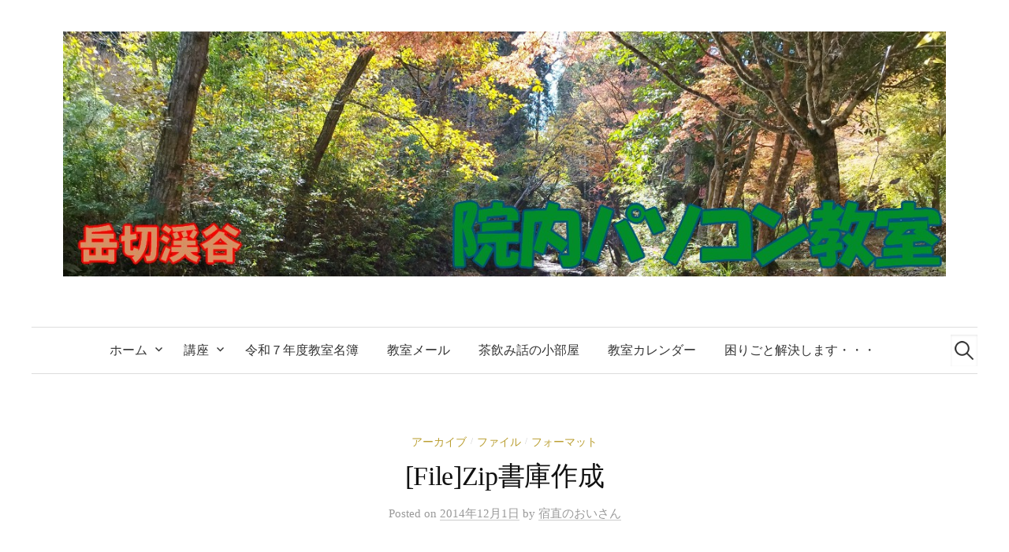

--- FILE ---
content_type: text/html; charset=UTF-8
request_url: https://pc-class.xn--v6q738frxw.jp/2014/12/01/filezip%E6%9B%B8%E5%BA%AB%E4%BD%9C%E6%88%90/
body_size: 13916
content:
<!DOCTYPE html>
<html lang="ja">
<head>
<meta charset="UTF-8">
<meta name="viewport" content="width=device-width, initial-scale=1">
<link rel="pingback" href="https://pc-class.xn--v6q738frxw.jp/xmlrpc.php">
<title>[File]Zip書庫作成 &#8211; 院内パソコン教室</title>
<meta name='robots' content='max-image-preview:large' />
	<style>img:is([sizes="auto" i], [sizes^="auto," i]) { contain-intrinsic-size: 3000px 1500px }</style>
	<link rel='dns-prefetch' href='//fonts.googleapis.com' />
<link rel="alternate" type="application/rss+xml" title="院内パソコン教室 &raquo; フィード" href="https://pc-class.xn--v6q738frxw.jp/feed/" />
<link rel="alternate" type="application/rss+xml" title="院内パソコン教室 &raquo; コメントフィード" href="https://pc-class.xn--v6q738frxw.jp/comments/feed/" />
<link rel="alternate" type="text/calendar" title="院内パソコン教室 &raquo; iCal フィード" href="https://pc-class.xn--v6q738frxw.jp/events2/?ical=1" />
<link rel="alternate" type="application/rss+xml" title="院内パソコン教室 &raquo; [File]Zip書庫作成 のコメントのフィード" href="https://pc-class.xn--v6q738frxw.jp/2014/12/01/filezip%e6%9b%b8%e5%ba%ab%e4%bd%9c%e6%88%90/feed/" />
<script type="text/javascript">
/* <![CDATA[ */
window._wpemojiSettings = {"baseUrl":"https:\/\/s.w.org\/images\/core\/emoji\/16.0.1\/72x72\/","ext":".png","svgUrl":"https:\/\/s.w.org\/images\/core\/emoji\/16.0.1\/svg\/","svgExt":".svg","source":{"concatemoji":"https:\/\/pc-class.xn--v6q738frxw.jp\/wp-includes\/js\/wp-emoji-release.min.js?ver=6.8.3"}};
/*! This file is auto-generated */
!function(s,n){var o,i,e;function c(e){try{var t={supportTests:e,timestamp:(new Date).valueOf()};sessionStorage.setItem(o,JSON.stringify(t))}catch(e){}}function p(e,t,n){e.clearRect(0,0,e.canvas.width,e.canvas.height),e.fillText(t,0,0);var t=new Uint32Array(e.getImageData(0,0,e.canvas.width,e.canvas.height).data),a=(e.clearRect(0,0,e.canvas.width,e.canvas.height),e.fillText(n,0,0),new Uint32Array(e.getImageData(0,0,e.canvas.width,e.canvas.height).data));return t.every(function(e,t){return e===a[t]})}function u(e,t){e.clearRect(0,0,e.canvas.width,e.canvas.height),e.fillText(t,0,0);for(var n=e.getImageData(16,16,1,1),a=0;a<n.data.length;a++)if(0!==n.data[a])return!1;return!0}function f(e,t,n,a){switch(t){case"flag":return n(e,"\ud83c\udff3\ufe0f\u200d\u26a7\ufe0f","\ud83c\udff3\ufe0f\u200b\u26a7\ufe0f")?!1:!n(e,"\ud83c\udde8\ud83c\uddf6","\ud83c\udde8\u200b\ud83c\uddf6")&&!n(e,"\ud83c\udff4\udb40\udc67\udb40\udc62\udb40\udc65\udb40\udc6e\udb40\udc67\udb40\udc7f","\ud83c\udff4\u200b\udb40\udc67\u200b\udb40\udc62\u200b\udb40\udc65\u200b\udb40\udc6e\u200b\udb40\udc67\u200b\udb40\udc7f");case"emoji":return!a(e,"\ud83e\udedf")}return!1}function g(e,t,n,a){var r="undefined"!=typeof WorkerGlobalScope&&self instanceof WorkerGlobalScope?new OffscreenCanvas(300,150):s.createElement("canvas"),o=r.getContext("2d",{willReadFrequently:!0}),i=(o.textBaseline="top",o.font="600 32px Arial",{});return e.forEach(function(e){i[e]=t(o,e,n,a)}),i}function t(e){var t=s.createElement("script");t.src=e,t.defer=!0,s.head.appendChild(t)}"undefined"!=typeof Promise&&(o="wpEmojiSettingsSupports",i=["flag","emoji"],n.supports={everything:!0,everythingExceptFlag:!0},e=new Promise(function(e){s.addEventListener("DOMContentLoaded",e,{once:!0})}),new Promise(function(t){var n=function(){try{var e=JSON.parse(sessionStorage.getItem(o));if("object"==typeof e&&"number"==typeof e.timestamp&&(new Date).valueOf()<e.timestamp+604800&&"object"==typeof e.supportTests)return e.supportTests}catch(e){}return null}();if(!n){if("undefined"!=typeof Worker&&"undefined"!=typeof OffscreenCanvas&&"undefined"!=typeof URL&&URL.createObjectURL&&"undefined"!=typeof Blob)try{var e="postMessage("+g.toString()+"("+[JSON.stringify(i),f.toString(),p.toString(),u.toString()].join(",")+"));",a=new Blob([e],{type:"text/javascript"}),r=new Worker(URL.createObjectURL(a),{name:"wpTestEmojiSupports"});return void(r.onmessage=function(e){c(n=e.data),r.terminate(),t(n)})}catch(e){}c(n=g(i,f,p,u))}t(n)}).then(function(e){for(var t in e)n.supports[t]=e[t],n.supports.everything=n.supports.everything&&n.supports[t],"flag"!==t&&(n.supports.everythingExceptFlag=n.supports.everythingExceptFlag&&n.supports[t]);n.supports.everythingExceptFlag=n.supports.everythingExceptFlag&&!n.supports.flag,n.DOMReady=!1,n.readyCallback=function(){n.DOMReady=!0}}).then(function(){return e}).then(function(){var e;n.supports.everything||(n.readyCallback(),(e=n.source||{}).concatemoji?t(e.concatemoji):e.wpemoji&&e.twemoji&&(t(e.twemoji),t(e.wpemoji)))}))}((window,document),window._wpemojiSettings);
/* ]]> */
</script>
<link rel='stylesheet' id='cp_frontend_css-css' href='https://pc-class.xn--v6q738frxw.jp/wp-content/plugins/collabpress/includes/css/front.css?ver=6.8.3' type='text/css' media='all' />
<style id='wp-emoji-styles-inline-css' type='text/css'>

	img.wp-smiley, img.emoji {
		display: inline !important;
		border: none !important;
		box-shadow: none !important;
		height: 1em !important;
		width: 1em !important;
		margin: 0 0.07em !important;
		vertical-align: -0.1em !important;
		background: none !important;
		padding: 0 !important;
	}
</style>
<link rel='stylesheet' id='wp-block-library-css' href='https://pc-class.xn--v6q738frxw.jp/wp-includes/css/dist/block-library/style.min.css?ver=6.8.3' type='text/css' media='all' />
<style id='classic-theme-styles-inline-css' type='text/css'>
/*! This file is auto-generated */
.wp-block-button__link{color:#fff;background-color:#32373c;border-radius:9999px;box-shadow:none;text-decoration:none;padding:calc(.667em + 2px) calc(1.333em + 2px);font-size:1.125em}.wp-block-file__button{background:#32373c;color:#fff;text-decoration:none}
</style>
<style id='pdfemb-pdf-embedder-viewer-style-inline-css' type='text/css'>
.wp-block-pdfemb-pdf-embedder-viewer{max-width:none}

</style>
<style id='global-styles-inline-css' type='text/css'>
:root{--wp--preset--aspect-ratio--square: 1;--wp--preset--aspect-ratio--4-3: 4/3;--wp--preset--aspect-ratio--3-4: 3/4;--wp--preset--aspect-ratio--3-2: 3/2;--wp--preset--aspect-ratio--2-3: 2/3;--wp--preset--aspect-ratio--16-9: 16/9;--wp--preset--aspect-ratio--9-16: 9/16;--wp--preset--color--black: #000000;--wp--preset--color--cyan-bluish-gray: #abb8c3;--wp--preset--color--white: #ffffff;--wp--preset--color--pale-pink: #f78da7;--wp--preset--color--vivid-red: #cf2e2e;--wp--preset--color--luminous-vivid-orange: #ff6900;--wp--preset--color--luminous-vivid-amber: #fcb900;--wp--preset--color--light-green-cyan: #7bdcb5;--wp--preset--color--vivid-green-cyan: #00d084;--wp--preset--color--pale-cyan-blue: #8ed1fc;--wp--preset--color--vivid-cyan-blue: #0693e3;--wp--preset--color--vivid-purple: #9b51e0;--wp--preset--gradient--vivid-cyan-blue-to-vivid-purple: linear-gradient(135deg,rgba(6,147,227,1) 0%,rgb(155,81,224) 100%);--wp--preset--gradient--light-green-cyan-to-vivid-green-cyan: linear-gradient(135deg,rgb(122,220,180) 0%,rgb(0,208,130) 100%);--wp--preset--gradient--luminous-vivid-amber-to-luminous-vivid-orange: linear-gradient(135deg,rgba(252,185,0,1) 0%,rgba(255,105,0,1) 100%);--wp--preset--gradient--luminous-vivid-orange-to-vivid-red: linear-gradient(135deg,rgba(255,105,0,1) 0%,rgb(207,46,46) 100%);--wp--preset--gradient--very-light-gray-to-cyan-bluish-gray: linear-gradient(135deg,rgb(238,238,238) 0%,rgb(169,184,195) 100%);--wp--preset--gradient--cool-to-warm-spectrum: linear-gradient(135deg,rgb(74,234,220) 0%,rgb(151,120,209) 20%,rgb(207,42,186) 40%,rgb(238,44,130) 60%,rgb(251,105,98) 80%,rgb(254,248,76) 100%);--wp--preset--gradient--blush-light-purple: linear-gradient(135deg,rgb(255,206,236) 0%,rgb(152,150,240) 100%);--wp--preset--gradient--blush-bordeaux: linear-gradient(135deg,rgb(254,205,165) 0%,rgb(254,45,45) 50%,rgb(107,0,62) 100%);--wp--preset--gradient--luminous-dusk: linear-gradient(135deg,rgb(255,203,112) 0%,rgb(199,81,192) 50%,rgb(65,88,208) 100%);--wp--preset--gradient--pale-ocean: linear-gradient(135deg,rgb(255,245,203) 0%,rgb(182,227,212) 50%,rgb(51,167,181) 100%);--wp--preset--gradient--electric-grass: linear-gradient(135deg,rgb(202,248,128) 0%,rgb(113,206,126) 100%);--wp--preset--gradient--midnight: linear-gradient(135deg,rgb(2,3,129) 0%,rgb(40,116,252) 100%);--wp--preset--font-size--small: 13px;--wp--preset--font-size--medium: 20px;--wp--preset--font-size--large: 36px;--wp--preset--font-size--x-large: 42px;--wp--preset--spacing--20: 0.44rem;--wp--preset--spacing--30: 0.67rem;--wp--preset--spacing--40: 1rem;--wp--preset--spacing--50: 1.5rem;--wp--preset--spacing--60: 2.25rem;--wp--preset--spacing--70: 3.38rem;--wp--preset--spacing--80: 5.06rem;--wp--preset--shadow--natural: 6px 6px 9px rgba(0, 0, 0, 0.2);--wp--preset--shadow--deep: 12px 12px 50px rgba(0, 0, 0, 0.4);--wp--preset--shadow--sharp: 6px 6px 0px rgba(0, 0, 0, 0.2);--wp--preset--shadow--outlined: 6px 6px 0px -3px rgba(255, 255, 255, 1), 6px 6px rgba(0, 0, 0, 1);--wp--preset--shadow--crisp: 6px 6px 0px rgba(0, 0, 0, 1);}:where(.is-layout-flex){gap: 0.5em;}:where(.is-layout-grid){gap: 0.5em;}body .is-layout-flex{display: flex;}.is-layout-flex{flex-wrap: wrap;align-items: center;}.is-layout-flex > :is(*, div){margin: 0;}body .is-layout-grid{display: grid;}.is-layout-grid > :is(*, div){margin: 0;}:where(.wp-block-columns.is-layout-flex){gap: 2em;}:where(.wp-block-columns.is-layout-grid){gap: 2em;}:where(.wp-block-post-template.is-layout-flex){gap: 1.25em;}:where(.wp-block-post-template.is-layout-grid){gap: 1.25em;}.has-black-color{color: var(--wp--preset--color--black) !important;}.has-cyan-bluish-gray-color{color: var(--wp--preset--color--cyan-bluish-gray) !important;}.has-white-color{color: var(--wp--preset--color--white) !important;}.has-pale-pink-color{color: var(--wp--preset--color--pale-pink) !important;}.has-vivid-red-color{color: var(--wp--preset--color--vivid-red) !important;}.has-luminous-vivid-orange-color{color: var(--wp--preset--color--luminous-vivid-orange) !important;}.has-luminous-vivid-amber-color{color: var(--wp--preset--color--luminous-vivid-amber) !important;}.has-light-green-cyan-color{color: var(--wp--preset--color--light-green-cyan) !important;}.has-vivid-green-cyan-color{color: var(--wp--preset--color--vivid-green-cyan) !important;}.has-pale-cyan-blue-color{color: var(--wp--preset--color--pale-cyan-blue) !important;}.has-vivid-cyan-blue-color{color: var(--wp--preset--color--vivid-cyan-blue) !important;}.has-vivid-purple-color{color: var(--wp--preset--color--vivid-purple) !important;}.has-black-background-color{background-color: var(--wp--preset--color--black) !important;}.has-cyan-bluish-gray-background-color{background-color: var(--wp--preset--color--cyan-bluish-gray) !important;}.has-white-background-color{background-color: var(--wp--preset--color--white) !important;}.has-pale-pink-background-color{background-color: var(--wp--preset--color--pale-pink) !important;}.has-vivid-red-background-color{background-color: var(--wp--preset--color--vivid-red) !important;}.has-luminous-vivid-orange-background-color{background-color: var(--wp--preset--color--luminous-vivid-orange) !important;}.has-luminous-vivid-amber-background-color{background-color: var(--wp--preset--color--luminous-vivid-amber) !important;}.has-light-green-cyan-background-color{background-color: var(--wp--preset--color--light-green-cyan) !important;}.has-vivid-green-cyan-background-color{background-color: var(--wp--preset--color--vivid-green-cyan) !important;}.has-pale-cyan-blue-background-color{background-color: var(--wp--preset--color--pale-cyan-blue) !important;}.has-vivid-cyan-blue-background-color{background-color: var(--wp--preset--color--vivid-cyan-blue) !important;}.has-vivid-purple-background-color{background-color: var(--wp--preset--color--vivid-purple) !important;}.has-black-border-color{border-color: var(--wp--preset--color--black) !important;}.has-cyan-bluish-gray-border-color{border-color: var(--wp--preset--color--cyan-bluish-gray) !important;}.has-white-border-color{border-color: var(--wp--preset--color--white) !important;}.has-pale-pink-border-color{border-color: var(--wp--preset--color--pale-pink) !important;}.has-vivid-red-border-color{border-color: var(--wp--preset--color--vivid-red) !important;}.has-luminous-vivid-orange-border-color{border-color: var(--wp--preset--color--luminous-vivid-orange) !important;}.has-luminous-vivid-amber-border-color{border-color: var(--wp--preset--color--luminous-vivid-amber) !important;}.has-light-green-cyan-border-color{border-color: var(--wp--preset--color--light-green-cyan) !important;}.has-vivid-green-cyan-border-color{border-color: var(--wp--preset--color--vivid-green-cyan) !important;}.has-pale-cyan-blue-border-color{border-color: var(--wp--preset--color--pale-cyan-blue) !important;}.has-vivid-cyan-blue-border-color{border-color: var(--wp--preset--color--vivid-cyan-blue) !important;}.has-vivid-purple-border-color{border-color: var(--wp--preset--color--vivid-purple) !important;}.has-vivid-cyan-blue-to-vivid-purple-gradient-background{background: var(--wp--preset--gradient--vivid-cyan-blue-to-vivid-purple) !important;}.has-light-green-cyan-to-vivid-green-cyan-gradient-background{background: var(--wp--preset--gradient--light-green-cyan-to-vivid-green-cyan) !important;}.has-luminous-vivid-amber-to-luminous-vivid-orange-gradient-background{background: var(--wp--preset--gradient--luminous-vivid-amber-to-luminous-vivid-orange) !important;}.has-luminous-vivid-orange-to-vivid-red-gradient-background{background: var(--wp--preset--gradient--luminous-vivid-orange-to-vivid-red) !important;}.has-very-light-gray-to-cyan-bluish-gray-gradient-background{background: var(--wp--preset--gradient--very-light-gray-to-cyan-bluish-gray) !important;}.has-cool-to-warm-spectrum-gradient-background{background: var(--wp--preset--gradient--cool-to-warm-spectrum) !important;}.has-blush-light-purple-gradient-background{background: var(--wp--preset--gradient--blush-light-purple) !important;}.has-blush-bordeaux-gradient-background{background: var(--wp--preset--gradient--blush-bordeaux) !important;}.has-luminous-dusk-gradient-background{background: var(--wp--preset--gradient--luminous-dusk) !important;}.has-pale-ocean-gradient-background{background: var(--wp--preset--gradient--pale-ocean) !important;}.has-electric-grass-gradient-background{background: var(--wp--preset--gradient--electric-grass) !important;}.has-midnight-gradient-background{background: var(--wp--preset--gradient--midnight) !important;}.has-small-font-size{font-size: var(--wp--preset--font-size--small) !important;}.has-medium-font-size{font-size: var(--wp--preset--font-size--medium) !important;}.has-large-font-size{font-size: var(--wp--preset--font-size--large) !important;}.has-x-large-font-size{font-size: var(--wp--preset--font-size--x-large) !important;}
:where(.wp-block-post-template.is-layout-flex){gap: 1.25em;}:where(.wp-block-post-template.is-layout-grid){gap: 1.25em;}
:where(.wp-block-columns.is-layout-flex){gap: 2em;}:where(.wp-block-columns.is-layout-grid){gap: 2em;}
:root :where(.wp-block-pullquote){font-size: 1.5em;line-height: 1.6;}
</style>
<link rel='stylesheet' id='graphy-font-css' href='https://fonts.googleapis.com/css?family=Lora%3A400%2C400italic%2C700&#038;subset=latin%2Clatin-ext' type='text/css' media='all' />
<link rel='stylesheet' id='genericons-css' href='https://pc-class.xn--v6q738frxw.jp/wp-content/themes/graphy/genericons/genericons.css?ver=3.4.1' type='text/css' media='all' />
<link rel='stylesheet' id='normalize-css' href='https://pc-class.xn--v6q738frxw.jp/wp-content/themes/graphy/css/normalize.css?ver=4.1.1' type='text/css' media='all' />
<link rel='stylesheet' id='graphy-style-css' href='https://pc-class.xn--v6q738frxw.jp/wp-content/themes/graphy/style.css?ver=2.3.2' type='text/css' media='all' />
<link rel='stylesheet' id='graphy-style-ja-css' href='https://pc-class.xn--v6q738frxw.jp/wp-content/themes/graphy/css/ja.css' type='text/css' media='all' />
<link rel='stylesheet' id='wp-members-css' href='https://pc-class.xn--v6q738frxw.jp/wp-content/plugins/wp-members/assets/css/forms/generic-no-float.min.css?ver=3.5.4.3' type='text/css' media='all' />
<link rel='stylesheet' id='cp_jquery-ui-css' href='https://pc-class.xn--v6q738frxw.jp/wp-content/plugins/collabpress/includes/css/jquery-ui/jquery-ui-1.8.16.custom.css?ver=6.8.3' type='text/css' media='all' />
	<script language="JavaScript">

	function checkAll(field)
	{
	for (i = 0; i < field.length; i++)
		field[i].checked = true ;
	}

	function uncheckAll(field)
	{
	for (i = 0; i < field.length; i++)
		field[i].checked = false ;
	}
	</script>
<script type="text/javascript" src="https://pc-class.xn--v6q738frxw.jp/wp-includes/js/jquery/jquery.min.js?ver=3.7.1" id="jquery-core-js"></script>
<script type="text/javascript" src="https://pc-class.xn--v6q738frxw.jp/wp-includes/js/jquery/jquery-migrate.min.js?ver=3.4.1" id="jquery-migrate-js"></script>
<script type="text/javascript" src="https://pc-class.xn--v6q738frxw.jp/wp-content/plugins/collabpress/includes/js/frontend.js?ver=6.8.3" id="cp_frontend_js-js"></script>
<script type="text/javascript" src="https://pc-class.xn--v6q738frxw.jp/wp-content/plugins/collabpress/includes/js/frontend.js?ver=6.8.3" id="cp_frontend-js"></script>
<link rel="https://api.w.org/" href="https://pc-class.xn--v6q738frxw.jp/wp-json/" /><link rel="alternate" title="JSON" type="application/json" href="https://pc-class.xn--v6q738frxw.jp/wp-json/wp/v2/posts/1385" /><link rel="EditURI" type="application/rsd+xml" title="RSD" href="https://pc-class.xn--v6q738frxw.jp/xmlrpc.php?rsd" />
<meta name="generator" content="WordPress 6.8.3" />
<link rel="canonical" href="https://pc-class.xn--v6q738frxw.jp/2014/12/01/filezip%e6%9b%b8%e5%ba%ab%e4%bd%9c%e6%88%90/" />
<link rel='shortlink' href='https://pc-class.xn--v6q738frxw.jp/?p=1385' />
<link rel="alternate" title="oEmbed (JSON)" type="application/json+oembed" href="https://pc-class.xn--v6q738frxw.jp/wp-json/oembed/1.0/embed?url=https%3A%2F%2Fpc-class.xn--v6q738frxw.jp%2F2014%2F12%2F01%2Ffilezip%25e6%259b%25b8%25e5%25ba%25ab%25e4%25bd%259c%25e6%2588%2590%2F" />
<link rel="alternate" title="oEmbed (XML)" type="text/xml+oembed" href="https://pc-class.xn--v6q738frxw.jp/wp-json/oembed/1.0/embed?url=https%3A%2F%2Fpc-class.xn--v6q738frxw.jp%2F2014%2F12%2F01%2Ffilezip%25e6%259b%25b8%25e5%25ba%25ab%25e4%25bd%259c%25e6%2588%2590%2F&#038;format=xml" />

<!-- WP-SWFObject 2.4 by unijimpe -->
<script src="https://pc-class.xn--v6q738frxw.jp/wp-content/plugins/wp-swfobject/2.0/swfobject.js" type="text/javascript"></script>
<meta name="tec-api-version" content="v1"><meta name="tec-api-origin" content="https://pc-class.xn--v6q738frxw.jp"><link rel="alternate" href="https://pc-class.xn--v6q738frxw.jp/wp-json/tribe/events/v1/" />	<style type="text/css">
		/* Colors */
				.entry-content a, .entry-summary a, .page-content a, .author-profile-description a, .comment-content a, .main-navigation .current_page_item > a, .main-navigation .current-menu-item > a {
			color: #dd9933;
		}
				
				/* Logo */
			.site-logo {
											}
						</style>
	</head>

<body data-rsssl=1 class="wp-singular post-template-default single single-post postid-1385 single-format-standard wp-theme-graphy tribe-no-js no-sidebar footer-3 has-avatars">
<div id="page" class="hfeed site">
	<a class="skip-link screen-reader-text" href="#content">コンテンツへスキップ</a>

	<header id="masthead" class="site-header">

		<div class="site-branding">
				<div class="site-logo"><a href="https://pc-class.xn--v6q738frxw.jp/" rel="home"><img alt="院内パソコン教室" src="https://pc-class.xn--v6q738frxw.jp/wp-content/uploads/sites/6/2025/11/r7aki.jpg" /></a></div>
								<div class="site-description"></div>
						</div><!-- .site-branding -->

				<nav id="site-navigation" class="main-navigation">
			<button class="menu-toggle"><span class="menu-text">メニュー</span></button>
			<div class="menu-%e3%83%a1%e3%83%8b%e3%83%a5%e3%83%bc-1-container"><ul id="menu-%e3%83%a1%e3%83%8b%e3%83%a5%e3%83%bc-1" class="menu"><li id="menu-item-9" class="menu-item menu-item-type-custom menu-item-object-custom menu-item-home menu-item-has-children menu-item-9"><a href="https://pc-class.xn--v6q738frxw.jp/">ホーム</a>
<ul class="sub-menu">
	<li id="menu-item-6894" class="menu-item menu-item-type-post_type menu-item-object-page menu-item-6894"><a href="https://pc-class.xn--v6q738frxw.jp/r6%e6%95%99%e5%ae%a4%e3%82%ab%e3%83%ac%e3%83%b3%e3%83%80%e3%83%bc/">R6教室カレンダー</a></li>
	<li id="menu-item-5903" class="menu-item menu-item-type-custom menu-item-object-custom menu-item-home menu-item-5903"><a href="https://pc-class.xn--v6q738frxw.jp/">令和6年度院内パソコン教室案内</a></li>
</ul>
</li>
<li id="menu-item-169" class="menu-item menu-item-type-custom menu-item-object-custom menu-item-home menu-item-has-children menu-item-169"><a href="https://pc-class.xn--v6q738frxw.jp/">講座</a>
<ul class="sub-menu">
	<li id="menu-item-1658" class="menu-item menu-item-type-post_type menu-item-object-page menu-item-has-children menu-item-1658"><a href="https://pc-class.xn--v6q738frxw.jp/windows%e3%83%91%e3%82%bd%e3%82%b3%e3%83%b3%e3%81%ae%e5%9f%ba%e7%a4%8e/">パソコンの基礎</a>
	<ul class="sub-menu">
		<li id="menu-item-5430" class="menu-item menu-item-type-post_type menu-item-object-page menu-item-5430"><a href="https://pc-class.xn--v6q738frxw.jp/%e3%83%87%e3%82%b9%e3%82%af%e3%83%88%e3%83%83%e3%83%97%e3%81%a8%e3%81%af/">デスクトップとは</a></li>
		<li id="menu-item-5432" class="menu-item menu-item-type-post_type menu-item-object-page menu-item-5432"><a href="https://pc-class.xn--v6q738frxw.jp/%e3%83%9e%e3%82%a6%e3%82%b9/">マウス</a></li>
		<li id="menu-item-5433" class="menu-item menu-item-type-post_type menu-item-object-page menu-item-5433"><a href="https://pc-class.xn--v6q738frxw.jp/%e3%82%ad%e3%83%bc%e3%83%9c%e3%83%bc%e3%83%89%e8%ac%9b%e5%ba%a7/">キーボード講座</a></li>
		<li id="menu-item-5431" class="menu-item menu-item-type-post_type menu-item-object-page menu-item-5431"><a href="https://pc-class.xn--v6q738frxw.jp/%e3%82%a4%e3%83%b3%e3%82%bf%e3%83%bc%e3%83%8d%e3%83%83%e3%83%88%e3%81%ae%e4%bd%bf%e3%81%84%e6%96%b9/">インターネットの使い方</a></li>
		<li id="menu-item-5918" class="menu-item menu-item-type-post_type menu-item-object-page menu-item-5918"><a href="https://pc-class.xn--v6q738frxw.jp/microsoftedge/">MicrosoftEdgeとは？</a></li>
		<li id="menu-item-5900" class="menu-item menu-item-type-post_type menu-item-object-page menu-item-5900"><a href="https://pc-class.xn--v6q738frxw.jp/microsoftedge%e3%81%8a%e6%b0%97%e3%81%ab%e5%85%a5%e3%82%8a%e3%81%ab%e8%bf%bd%e5%8a%a0-2/">MicrosoftEdgeお気に入りに追加</a></li>
		<li id="menu-item-5944" class="menu-item menu-item-type-post_type menu-item-object-post menu-item-5944"><a href="https://pc-class.xn--v6q738frxw.jp/2022/06/07/google%e7%bf%bb%e8%a8%b3%e3%82%92%e4%bd%bf%e3%81%a3%e3%81%a6%e3%81%bf%e3%82%8b/">Google翻訳を使ってみる</a></li>
		<li id="menu-item-1735" class="menu-item menu-item-type-post_type menu-item-object-page menu-item-1735"><a href="https://pc-class.xn--v6q738frxw.jp/%e8%a8%80%e8%aa%9e%e3%83%90%e3%83%bc/">言語バー</a></li>
	</ul>
</li>
	<li id="menu-item-5408" class="menu-item menu-item-type-post_type menu-item-object-page menu-item-5408"><a href="https://pc-class.xn--v6q738frxw.jp/%e6%95%99%e5%ae%a4%e3%83%9b%e3%83%bc%e3%83%a0%e3%83%9a%e3%83%bc%e3%82%b8%e3%81%ae%e4%bd%bf%e3%81%84%e6%96%b9/">教室ホームページ</a></li>
	<li id="menu-item-551" class="menu-item menu-item-type-post_type menu-item-object-page menu-item-551"><a href="https://pc-class.xn--v6q738frxw.jp/%e3%83%91%e3%82%bd%e3%82%b3%e3%83%b3%e6%95%99%e5%ae%a4%e3%83%a1%e3%83%bc%e3%83%ab%e8%ac%9b%e5%ba%a7/">教室メール講座</a></li>
	<li id="menu-item-1492" class="menu-item menu-item-type-post_type menu-item-object-page menu-item-1492"><a href="https://pc-class.xn--v6q738frxw.jp/microsoft-excel/">Microsoft EXCEL</a></li>
	<li id="menu-item-963" class="menu-item menu-item-type-post_type menu-item-object-page menu-item-963"><a href="https://pc-class.xn--v6q738frxw.jp/microsoft-word-%e3%82%92%e3%81%a4%e3%81%8b%e3%81%86/">Microsoft Word</a></li>
	<li id="menu-item-4653" class="menu-item menu-item-type-custom menu-item-object-custom menu-item-has-children menu-item-4653"><a>お絵かき</a>
	<ul class="sub-menu">
		<li id="menu-item-4657" class="menu-item menu-item-type-post_type menu-item-object-page menu-item-4657"><a href="https://pc-class.xn--v6q738frxw.jp/filealpaca%e3%83%95%e3%82%a1%e3%82%a4%e3%83%ab%e3%82%a2%e3%83%ab%e3%83%91%e3%82%ab/">FireAlpaca(ファイアーアルパカ)</a></li>
		<li id="menu-item-1169" class="menu-item menu-item-type-post_type menu-item-object-page menu-item-1169"><a href="https://pc-class.xn--v6q738frxw.jp/pixia-%e3%83%94%e3%82%af%e3%82%b7%e3%82%a2%e3%81%ae%e3%83%9a%e3%83%bc%e3%82%b8/">Pixia ピクシアのページ</a></li>
	</ul>
</li>
	<li id="menu-item-5412" class="menu-item menu-item-type-custom menu-item-object-custom menu-item-has-children menu-item-5412"><a href="https://pc-class.院内町.jp/">動画関係</a>
	<ul class="sub-menu">
		<li id="menu-item-5608" class="menu-item menu-item-type-post_type menu-item-object-page menu-item-5608"><a href="https://pc-class.xn--v6q738frxw.jp/windows%e3%83%95%e3%82%a9%e3%83%88%e3%81%ae%e4%bd%bf%e3%81%84%e6%96%b9/">Windowsフォトの使い方</a></li>
		<li id="menu-item-3019" class="menu-item menu-item-type-post_type menu-item-object-page menu-item-3019"><a href="https://pc-class.xn--v6q738frxw.jp/moviemaker%e3%83%a0%e3%83%bc%e3%83%93%e3%83%bc%e3%83%a1%e3%83%bc%e3%82%ab%e3%83%bc/">[MovieMaker]ムービーメーカー</a></li>
		<li id="menu-item-3112" class="menu-item menu-item-type-post_type menu-item-object-page menu-item-3112"><a href="https://pc-class.xn--v6q738frxw.jp/winxdvdauthor%e3%82%a6%e3%82%a3%e3%83%b3%e3%82%a8%e3%83%83%e3%82%af%e3%82%b9%e3%83%87%e3%82%a3%e3%83%96%e3%82%a4%e3%83%87%e3%82%a3%e3%83%bc%e3%82%aa%e3%83%bc%e3%82%b5%e3%83%bc/">[WinxDVDAuthor]フリーオーサリングソフト</a></li>
		<li id="menu-item-5964" class="menu-item menu-item-type-post_type menu-item-object-page menu-item-5964"><a href="https://pc-class.xn--v6q738frxw.jp/%e9%9f%b3%e5%a3%b0%e7%b7%a8%e9%9b%86%e3%82%bd%e3%83%95%e3%83%88audacity/">音声編集ソフトAudaCity</a></li>
	</ul>
</li>
	<li id="menu-item-4606" class="menu-item menu-item-type-custom menu-item-object-custom menu-item-has-children menu-item-4606"><a href="https://pc-class.院内町.jp/">素材置き場</a>
	<ul class="sub-menu">
		<li id="menu-item-4740" class="menu-item menu-item-type-post_type menu-item-object-page menu-item-4740"><a href="https://pc-class.xn--v6q738frxw.jp/%e3%82%a4%e3%83%a9%e3%82%b9%e3%83%88%e7%b4%a0%e6%9d%90%e3%82%b5%e3%82%a4%e3%83%88/">イラスト・画像・動画素材サイト</a></li>
		<li id="menu-item-4614" class="menu-item menu-item-type-post_type menu-item-object-post menu-item-4614"><a href="https://pc-class.xn--v6q738frxw.jp/2020/06/12/%e5%a1%97%e3%82%8a%e7%b5%b5%e3%81%ab%e4%bd%bf%e3%81%88%e3%82%8b%e7%b4%a0%e6%9d%90/">塗り絵に使える素材</a></li>
		<li id="menu-item-4883" class="menu-item menu-item-type-post_type menu-item-object-page menu-item-4883"><a href="https://pc-class.xn--v6q738frxw.jp/%e5%86%99%e7%9c%9f%e7%b4%a0%e6%9d%90/">写真素材</a></li>
		<li id="menu-item-5542" class="menu-item menu-item-type-custom menu-item-object-custom menu-item-5542"><a target="_blank" href="https://pc-class.xn--v6q738frxw.jp/2021/07/19/%e5%8f%82%e8%80%83%e3%81%ab%e3%81%aa%e3%82%8b%e3%82%b5%e3%82%a4%e3%83%88%e9%9b%86/">参考になるサイト集</a></li>
		<li id="menu-item-6630" class="menu-item menu-item-type-post_type menu-item-object-page menu-item-6630"><a href="https://pc-class.xn--v6q738frxw.jp/%e5%b9%b4%e8%b3%80%e7%8a%b6%e9%96%a2%e4%bf%82%e3%82%a4%e3%83%a9%e3%82%b9%e3%83%88%e3%82%b5%e3%82%a4%e3%83%88/">年賀状関係イラストサイト</a></li>
	</ul>
</li>
	<li id="menu-item-7084" class="menu-item menu-item-type-post_type menu-item-object-page menu-item-7084"><a href="https://pc-class.xn--v6q738frxw.jp/%e3%81%84%e3%82%8d%e3%81%84%e3%82%8d/">いろいろ</a></li>
</ul>
</li>
<li id="menu-item-7294" class="menu-item menu-item-type-post_type menu-item-object-post menu-item-7294"><a href="https://pc-class.xn--v6q738frxw.jp/2025/06/06/%e4%bb%a4%e5%92%8c%ef%bc%97%e5%b9%b4%e5%ba%a6%e6%95%99%e5%ae%a4%e5%90%8d%e7%b0%bf/">令和７年度教室名簿</a></li>
<li id="menu-item-12" class="menu-item menu-item-type-custom menu-item-object-custom menu-item-12"><a target="_blank" href="https://s182.coreserver.jp/mail/src/webmail.php">教室メール</a></li>
<li id="menu-item-64" class="menu-item menu-item-type-custom menu-item-object-custom menu-item-64"><a target="_blank" href="https://sct01.院内町.jp/">茶飲み話の小部屋</a></li>
<li id="menu-item-3833" class="menu-item menu-item-type-custom menu-item-object-custom menu-item-3833"><a href="https://pc-class.xn--v6q738frxw.jp/event2/">教室カレンダー</a></li>
<li id="menu-item-998" class="menu-item menu-item-type-post_type menu-item-object-page menu-item-998"><a href="https://pc-class.xn--v6q738frxw.jp/%e5%9b%b0%e3%82%8a%e3%81%94%e3%81%a8%e8%a7%a3%e6%b1%ba%e3%81%97%e3%81%be%e3%81%99%e3%83%bb%e3%83%bb%e3%83%bb/">困りごと解決します・・・</a></li>
</ul></div>						<form role="search" method="get" class="search-form" action="https://pc-class.xn--v6q738frxw.jp/">
				<label>
					<span class="screen-reader-text">検索:</span>
					<input type="search" class="search-field" placeholder="検索&hellip;" value="" name="s" />
				</label>
				<input type="submit" class="search-submit" value="検索" />
			</form>					</nav><!-- #site-navigation -->
		
		
	</header><!-- #masthead -->

	<div id="content" class="site-content">

	<div id="primary" class="content-area">
		<main id="main" class="site-main">

		
			
<div class="post-full post-full-summary">
	<article id="post-1385" class="post-1385 post type-post status-publish format-standard hentry category-114 category-98 category-107 tag-zip">
		<header class="entry-header">
			<div class="cat-links"><a rel="category tag" href="https://pc-class.xn--v6q738frxw.jp/category/%e3%83%95%e3%82%a1%e3%82%a4%e3%83%ab/%e3%82%a2%e3%83%bc%e3%82%ab%e3%82%a4%e3%83%96/" class="category category-114">アーカイブ</a><span class="category-sep">/</span><a rel="category tag" href="https://pc-class.xn--v6q738frxw.jp/category/%e3%83%95%e3%82%a1%e3%82%a4%e3%83%ab/" class="category category-98">ファイル</a><span class="category-sep">/</span><a rel="category tag" href="https://pc-class.xn--v6q738frxw.jp/category/%e3%83%95%e3%82%a1%e3%82%a4%e3%83%ab/%e3%83%95%e3%82%a9%e3%83%bc%e3%83%9e%e3%83%83%e3%83%88/" class="category category-107">フォーマット</a></div><!-- .cat-links -->
			<h1 class="entry-title">[File]Zip書庫作成</h1>
				<div class="entry-meta">
		Posted		<span class="posted-on">on		<a href="https://pc-class.xn--v6q738frxw.jp/2014/12/01/filezip%e6%9b%b8%e5%ba%ab%e4%bd%9c%e6%88%90/" rel="bookmark"><time class="entry-date published updated" datetime="2014-12-01T23:31:27+09:00">2014年12月1日</time></a>		</span>
		<span class="byline">by			<span class="author vcard">
				<a class="url fn n" href="https://pc-class.xn--v6q738frxw.jp/author/kanri01/" title="宿直のおいさん の投稿をすべて表示"><span class="author-name">宿直のおいさん</span></a>
			</span>
		</span>
			</div><!-- .entry-meta -->
						</header><!-- .entry-header -->

		<div class="entry-content">
			<p><a href="https://pc-class.xn--v6q738frxw.jp/wp-content/uploads/sites/6/2014/12/769c7930d8cdd3e90162957c02bd6491.svg"><img decoding="async" class="alignnone size-medium wp-image-1386" src="https://pc-class.xn--v6q738frxw.jp/wp-content/uploads/sites/6/2014/12/769c7930d8cdd3e90162957c02bd6491.svg" alt="[File]Zip書庫作成" width="901" height="1" /></a></p>
<div id="wpmem_restricted_msg"><p></p></div><div id="wpmem_login"><a id="login"></a><form action="https://pc-class.xn--v6q738frxw.jp/2014/12/01/filezip%e6%9b%b8%e5%ba%ab%e4%bd%9c%e6%88%90/" method="POST" id="wpmem_login_form" class="form"><input type="hidden" id="_wpmem_login_nonce" name="_wpmem_login_nonce" value="922a3e3339" /><input type="hidden" name="_wp_http_referer" value="/2014/12/01/filezip%E6%9B%B8%E5%BA%AB%E4%BD%9C%E6%88%90/" /><fieldset><legend>既存ユーザのログイン</legend><label for="log">ユーザー名またはメールアドレス</label><div class="div_text"><input name="log" type="text" id="log" value="" class="username" required  /></div><label for="pwd">パスワード</label><div class="div_text"><input name="pwd" type="password" id="pwd" class="password" required  /></div><input name="a" type="hidden" value="login" /><input name="redirect_to" type="hidden" value="https://pc-class.xn--v6q738frxw.jp/2014/12/01/filezip%e6%9b%b8%e5%ba%ab%e4%bd%9c%e6%88%90/" /><div class="button_div"><input name="rememberme" type="checkbox" id="rememberme" value="forever" />&nbsp;<label for="rememberme">ログイン状態を保存する</label>&nbsp;&nbsp;<input type="submit" name="Submit" value="ログイン" class="buttons" /></div></fieldset></form></div>					</div><!-- .entry-content -->

				<div class="tags-links">
			<a href="https://pc-class.xn--v6q738frxw.jp/tag/zip/" rel="tag">ZIP</a>		</div>
		
			<div class="author-profile">
		<div class="author-profile-avatar">
			<img alt='' src='https://secure.gravatar.com/avatar/f59f39d91f02f1fe07f67486567b627999ad821877e4f92a706cdb5498ba31ad?s=90&#038;d=mm&#038;r=g' srcset='https://secure.gravatar.com/avatar/f59f39d91f02f1fe07f67486567b627999ad821877e4f92a706cdb5498ba31ad?s=180&#038;d=mm&#038;r=g 2x' class='avatar avatar-90 photo' height='90' width='90' decoding='async'/>		</div><!-- .author-profile-avatar -->
		<div class="author-profile-meta">
			<div class="author-profile-name"><strong>宿直のおいさん</strong></div>
		</div><!-- .author-profile-meta -->
		<div class="author-profile-description">
						<a class="author-profile-description-link" href="https://pc-class.xn--v6q738frxw.jp/author/kanri01/" rel="author">宿直のおいさん の投稿をすべて表示</a>
		</div><!-- .author-profile-description -->
	</div><!-- .author-profile -->
	
	</article><!-- #post-## -->
</div><!-- .post-full -->

	<nav class="navigation post-navigation">
		<h2 class="screen-reader-text">投稿ナビゲーション</h2>
		<div class="nav-links">
			<div class="nav-previous"><div class="post-nav-title">古い投稿</div><a href="https://pc-class.xn--v6q738frxw.jp/2014/12/01/filezip%e3%82%92%e8%a7%a3%e5%87%8d%e3%81%99%e3%82%8b/" rel="prev">[File]Zipを解凍する</a></div><div class="nav-next"><div class="post-nav-title">新しい投稿</div><a href="https://pc-class.xn--v6q738frxw.jp/2014/12/01/filezip%e3%83%95%e3%82%a1%e3%82%a4%e3%83%ab%e3%81%a8%e3%81%af/" rel="next">[File]Zipファイルとは</a></div>		</div><!-- .nav-links -->
	</nav><!-- .post-navigation -->
	

			
		
		</main><!-- #main -->
	</div><!-- #primary -->


	</div><!-- #content -->

	<footer id="colophon" class="site-footer">

		
	<div id="supplementary" class="footer-widget-area" role="complementary">
		<div class="footer-widget-wrapper">
			<div class="footer-widget">
								<div class="footer-widget-1 widget-area">
					<aside id="block-13" class="widget widget_block widget_calendar"><div class="wp-block-calendar"><table id="wp-calendar" class="wp-calendar-table">
	<caption>2014年12月</caption>
	<thead>
	<tr>
		<th scope="col" aria-label="月曜日">月</th>
		<th scope="col" aria-label="火曜日">火</th>
		<th scope="col" aria-label="水曜日">水</th>
		<th scope="col" aria-label="木曜日">木</th>
		<th scope="col" aria-label="金曜日">金</th>
		<th scope="col" aria-label="土曜日">土</th>
		<th scope="col" aria-label="日曜日">日</th>
	</tr>
	</thead>
	<tbody>
	<tr><td><a href="https://pc-class.xn--v6q738frxw.jp/2014/12/01/" aria-label="2014年12月1日 に投稿を公開">1</a></td><td>2</td><td>3</td><td>4</td><td>5</td><td><a href="https://pc-class.xn--v6q738frxw.jp/2014/12/06/" aria-label="2014年12月6日 に投稿を公開">6</a></td><td>7</td>
	</tr>
	<tr>
		<td>8</td><td><a href="https://pc-class.xn--v6q738frxw.jp/2014/12/09/" aria-label="2014年12月9日 に投稿を公開">9</a></td><td>10</td><td>11</td><td>12</td><td>13</td><td>14</td>
	</tr>
	<tr>
		<td>15</td><td><a href="https://pc-class.xn--v6q738frxw.jp/2014/12/16/" aria-label="2014年12月16日 に投稿を公開">16</a></td><td>17</td><td>18</td><td>19</td><td>20</td><td>21</td>
	</tr>
	<tr>
		<td>22</td><td><a href="https://pc-class.xn--v6q738frxw.jp/2014/12/23/" aria-label="2014年12月23日 に投稿を公開">23</a></td><td>24</td><td>25</td><td>26</td><td>27</td><td>28</td>
	</tr>
	<tr>
		<td>29</td><td>30</td><td>31</td>
		<td class="pad" colspan="4">&nbsp;</td>
	</tr>
	</tbody>
	</table><nav aria-label="前と次の月" class="wp-calendar-nav">
		<span class="wp-calendar-nav-prev"><a href="https://pc-class.xn--v6q738frxw.jp/2014/11/">&laquo; 11月</a></span>
		<span class="pad">&nbsp;</span>
		<span class="wp-calendar-nav-next"><a href="https://pc-class.xn--v6q738frxw.jp/2015/01/">1月 &raquo;</a></span>
	</nav></div></aside><aside id="block-4" class="widget widget_block widget_calendar"><div class="wp-block-calendar"><table id="wp-calendar" class="wp-calendar-table">
	<caption>2014年12月</caption>
	<thead>
	<tr>
		<th scope="col" aria-label="月曜日">月</th>
		<th scope="col" aria-label="火曜日">火</th>
		<th scope="col" aria-label="水曜日">水</th>
		<th scope="col" aria-label="木曜日">木</th>
		<th scope="col" aria-label="金曜日">金</th>
		<th scope="col" aria-label="土曜日">土</th>
		<th scope="col" aria-label="日曜日">日</th>
	</tr>
	</thead>
	<tbody>
	<tr><td><a href="https://pc-class.xn--v6q738frxw.jp/2014/12/01/" aria-label="2014年12月1日 に投稿を公開">1</a></td><td>2</td><td>3</td><td>4</td><td>5</td><td><a href="https://pc-class.xn--v6q738frxw.jp/2014/12/06/" aria-label="2014年12月6日 に投稿を公開">6</a></td><td>7</td>
	</tr>
	<tr>
		<td>8</td><td><a href="https://pc-class.xn--v6q738frxw.jp/2014/12/09/" aria-label="2014年12月9日 に投稿を公開">9</a></td><td>10</td><td>11</td><td>12</td><td>13</td><td>14</td>
	</tr>
	<tr>
		<td>15</td><td><a href="https://pc-class.xn--v6q738frxw.jp/2014/12/16/" aria-label="2014年12月16日 に投稿を公開">16</a></td><td>17</td><td>18</td><td>19</td><td>20</td><td>21</td>
	</tr>
	<tr>
		<td>22</td><td><a href="https://pc-class.xn--v6q738frxw.jp/2014/12/23/" aria-label="2014年12月23日 に投稿を公開">23</a></td><td>24</td><td>25</td><td>26</td><td>27</td><td>28</td>
	</tr>
	<tr>
		<td>29</td><td>30</td><td>31</td>
		<td class="pad" colspan="4">&nbsp;</td>
	</tr>
	</tbody>
	</table><nav aria-label="前と次の月" class="wp-calendar-nav">
		<span class="wp-calendar-nav-prev"><a href="https://pc-class.xn--v6q738frxw.jp/2014/11/">&laquo; 11月</a></span>
		<span class="pad">&nbsp;</span>
		<span class="wp-calendar-nav-next"><a href="https://pc-class.xn--v6q738frxw.jp/2015/01/">1月 &raquo;</a></span>
	</nav></div></aside><aside id="block-6" class="widget widget_block widget_search"><form role="search" method="get" action="https://pc-class.xn--v6q738frxw.jp/" class="wp-block-search__button-outside wp-block-search__text-button wp-block-search"    ><label class="wp-block-search__label" for="wp-block-search__input-1" >検索</label><div class="wp-block-search__inside-wrapper " ><input class="wp-block-search__input" id="wp-block-search__input-1" placeholder="" value="" type="search" name="s" required /><button aria-label="検索" class="wp-block-search__button wp-element-button" type="submit" >検索</button></div></form></aside>				</div><!-- .footer-widget-1 -->
												<div class="footer-widget-2 widget-area">
					<aside id="block-14" class="widget widget_block"><ul class="wp-block-page-list"><li class="wp-block-pages-list__item"><a class="wp-block-pages-list__item__link" href="https://pc-class.xn--v6q738frxw.jp/2019%e5%b9%b4%e9%99%a2%e5%86%85%e3%83%91%e3%82%bd%e3%82%b3%e3%83%b3%e6%95%99%e5%ae%a4%e5%8f%97%e8%ac%9b%e7%94%9f%e5%8b%9f%e9%9b%86%e6%a1%88%e5%86%85/">2019年院内パソコン教室受講生募集案内</a></li><li class="wp-block-pages-list__item"><a class="wp-block-pages-list__item__link" href="https://pc-class.xn--v6q738frxw.jp/3%e3%81%8b%e6%9c%88%e3%82%ab%e3%83%ac%e3%83%b3%e3%83%80%e3%83%bc%e3%82%92%e4%bd%9c%e3%82%8b/">3か月カレンダーを作る</a></li><li class="wp-block-pages-list__item"><a class="wp-block-pages-list__item__link" href="https://pc-class.xn--v6q738frxw.jp/edge%ef%bc%88%e3%82%a8%e3%83%83%e3%82%b8%ef%bc%89%e3%82%92%e8%b5%b7%e5%8b%95%e3%81%99%e3%82%8b/">Edge（エッジ）を起動する</a></li><li class="wp-block-pages-list__item"><a class="wp-block-pages-list__item__link" href="https://pc-class.xn--v6q738frxw.jp/eicar%e3%83%86%e3%82%b9%e3%83%88%e3%82%a6%e3%82%a3%e3%83%ab%e3%82%b9%e3%82%92%e4%bd%bf%e7%94%a8%e3%81%97%e3%81%a6%e3%82%bb%e3%82%ad%e3%83%a5%e3%83%aa%e3%83%86%e3%82%a3%e3%83%bc%e3%82%bd%e3%83%95/">EICARテストウィルスを使用してセキュリティーソフトの動作を確認する方法</a></li><li class="wp-block-pages-list__item"><a class="wp-block-pages-list__item__link" href="https://pc-class.xn--v6q738frxw.jp/excel%e3%81%a7%e3%82%ab%e3%83%ac%e3%83%b3%e3%83%80%e3%83%bc%e3%82%92%e4%bd%9c%e3%82%8b/">EXCELでカレンダーを作る</a></li><li class="wp-block-pages-list__item"><a class="wp-block-pages-list__item__link" href="https://pc-class.xn--v6q738frxw.jp/excel%e3%81%a7%e3%82%ab%e3%83%ac%e3%83%b3%e3%83%80%e3%83%bc%e3%82%92%e4%bd%9c%e3%82%8b%e4%bd%9c%e6%88%90%e7%b7%a8/">EXCELでカレンダーを作る(作成編)</a></li><li class="wp-block-pages-list__item"><a class="wp-block-pages-list__item__link" href="https://pc-class.xn--v6q738frxw.jp/excel%e3%81%a7%e3%82%ab%e3%83%ac%e3%83%b3%e3%83%80%e3%83%bc%e3%82%92%e4%bd%9c%e3%82%8b%e8%aa%ac%e6%98%8e%e7%b7%a8/">EXCELでカレンダーを作る(説明編)</a></li><li class="wp-block-pages-list__item"><a class="wp-block-pages-list__item__link" href="https://pc-class.xn--v6q738frxw.jp/firealpaca-%e3%83%ac%e3%82%a4%e3%83%a4%e3%83%bc%e3%82%92%e4%bd%bf%e3%81%a3%e3%81%a6%e7%b5%b5%e3%82%92%e3%81%8b%e3%81%84%e3%81%a6%e3%81%bf%e3%82%8b/">FireAlpaca レイヤーを使って絵をかいてみる</a></li><li class="wp-block-pages-list__item"><a class="wp-block-pages-list__item__link" href="https://pc-class.xn--v6q738frxw.jp/filealpaca%e3%83%95%e3%82%a1%e3%82%a4%e3%83%ab%e3%82%a2%e3%83%ab%e3%83%91%e3%82%ab/">FireAlpaca(ファイアーアルパカ)</a></li><li class="wp-block-pages-list__item"><a class="wp-block-pages-list__item__link" href="https://pc-class.xn--v6q738frxw.jp/google%e7%bf%bb%e8%a8%b3/">Google翻訳</a></li><li class="wp-block-pages-list__item has-child"><a class="wp-block-pages-list__item__link" href="https://pc-class.xn--v6q738frxw.jp/microsoft-excel/">Microsoft EXCEL</a><ul class="wp-block-navigation__submenu-container"><li class="wp-block-pages-list__item "><a class="wp-block-pages-list__item__link" href="https://pc-class.xn--v6q738frxw.jp/microsoft-excel/excel-%e6%bc%94%e7%bf%92%e6%bc%94%e5%95%8f%e9%a1%8c/">EXCEL 基礎演習問題</a></li></ul></li><li class="wp-block-pages-list__item"><a class="wp-block-pages-list__item__link" href="https://pc-class.xn--v6q738frxw.jp/microsoft-word-%e3%82%92%e3%81%a4%e3%81%8b%e3%81%86/">Microsoft Word をつかう</a></li><li class="wp-block-pages-list__item"><a class="wp-block-pages-list__item__link" href="https://pc-class.xn--v6q738frxw.jp/microsoftedge%e3%81%8a%e6%b0%97%e3%81%ab%e5%85%a5%e3%82%8a%e3%81%ab%e8%bf%bd%e5%8a%a0-2/">MicrosoftEdgeお気に入りに追加</a></li><li class="wp-block-pages-list__item"><a class="wp-block-pages-list__item__link" href="https://pc-class.xn--v6q738frxw.jp/microsoftedge/">MicrosoftEdgeとは？</a></li><li class="wp-block-pages-list__item"><a class="wp-block-pages-list__item__link" href="https://pc-class.xn--v6q738frxw.jp/onedrive%e3%81%a8%e3%83%95%e3%82%a1%e3%82%a4%e3%83%ab%e3%81%ae%e5%90%8c%e6%9c%9f%e3%82%92%e8%a7%a3%e9%99%a4%e3%81%99%e3%82%8b%e6%96%b9%e6%b3%95/">OneDriveとファイルの同期を解除する方法</a></li><li class="wp-block-pages-list__item"><a class="wp-block-pages-list__item__link" href="https://pc-class.xn--v6q738frxw.jp/pixia-%e3%83%94%e3%82%af%e3%82%b7%e3%82%a2%e3%81%ae%e3%83%9a%e3%83%bc%e3%82%b8/">Pixia ピクシアのページ</a></li><li class="wp-block-pages-list__item"><a class="wp-block-pages-list__item__link" href="https://pc-class.xn--v6q738frxw.jp/r6%e6%95%99%e5%ae%a4%e3%82%ab%e3%83%ac%e3%83%b3%e3%83%80%e3%83%bc/">R6教室カレンダー</a></li><li class="wp-block-pages-list__item"><a class="wp-block-pages-list__item__link" href="https://pc-class.xn--v6q738frxw.jp/r6%e7%94%9f%e5%be%92%e5%8b%9f%e9%9b%86%e6%a1%88%e5%86%85/">R6生徒募集案内</a></li><li class="wp-block-pages-list__item"><a class="wp-block-pages-list__item__link" href="https://pc-class.xn--v6q738frxw.jp/windows%e3%83%91%e3%82%bd%e3%82%b3%e3%83%b3%e3%81%ae%e5%9f%ba%e7%a4%8e/">Windowsパソコンの基礎</a></li><li class="wp-block-pages-list__item"><a class="wp-block-pages-list__item__link" href="https://pc-class.xn--v6q738frxw.jp/windows%e3%83%95%e3%82%a9%e3%83%88%e3%81%ae%e4%bd%bf%e3%81%84%e6%96%b9/">Windowsフォトの使い方</a></li><li class="wp-block-pages-list__item"><a class="wp-block-pages-list__item__link" href="https://pc-class.xn--v6q738frxw.jp/word%e3%81%ae%e5%9f%ba%e7%a4%8e%e7%b7%b4%e7%bf%92/">Wordの基礎練習</a></li><li class="wp-block-pages-list__item"><a class="wp-block-pages-list__item__link" href="https://pc-class.xn--v6q738frxw.jp/firealpaca%e6%96%87%e5%ad%97%e3%81%ab%ef%bc%93%e9%87%8d%e3%81%ae%e6%9e%a0%e3%82%92%e3%81%a4%e3%81%91%e3%81%a6%e3%81%bf%e3%82%8b/">[FireAlpaca]文字に３重の枠をつけてみる</a></li><li class="wp-block-pages-list__item"><a class="wp-block-pages-list__item__link" href="https://pc-class.xn--v6q738frxw.jp/moviemaker%e3%83%a0%e3%83%bc%e3%83%93%e3%83%bc%e3%83%a1%e3%83%bc%e3%82%ab%e3%83%bc/">[MovieMaker]ムービーメーカー</a></li><li class="wp-block-pages-list__item"><a class="wp-block-pages-list__item__link" href="https://pc-class.xn--v6q738frxw.jp/winxdvdauthor%e3%82%a6%e3%82%a3%e3%83%b3%e3%82%a8%e3%83%83%e3%82%af%e3%82%b9%e3%83%87%e3%82%a3%e3%83%96%e3%82%a4%e3%83%87%e3%82%a3%e3%83%bc%e3%82%aa%e3%83%bc%e3%82%b5%e3%83%bc/">[WinxDVDAuthor]フリーオーサリングソフト</a></li><li class="wp-block-pages-list__item"><a class="wp-block-pages-list__item__link" href="https://pc-class.xn--v6q738frxw.jp/%e3%80%8c%e3%83%8f%e3%83%bc%e3%83%89%e3%82%a6%e3%82%a7%e3%82%a2%e3%81%ae%e5%ae%89%e5%85%a8%e3%81%aa%e5%8f%96%e3%82%8a%e5%a4%96%e3%81%97%e3%80%8d%e3%82%92%e8%a1%8c%e3%82%8f%e3%81%aa%e3%81%8f%e3%81%a6/">「ハードウェアの安全な取り外し」を行わなくてもUSBを取り外してOK？</a></li><li class="wp-block-pages-list__item"><a class="wp-block-pages-list__item__link" href="https://pc-class.xn--v6q738frxw.jp/%e3%80%8c%e8%8c%b6%e9%a3%b2%e3%81%bf%e8%a9%b1%e3%81%ae%e5%b0%8f%e9%83%a8%e5%b1%8b%e3%80%8d%e3%81%ab%e8%a8%98%e4%ba%8b%e3%82%92%e6%8a%95%e7%a8%bf%e3%81%97%e3%81%a6%e3%81%bf%e3%81%be%e3%81%97%e3%82%87-2/">「茶飲み話の小部屋」に記事を投稿してみましょう</a></li><li class="wp-block-pages-list__item"><a class="wp-block-pages-list__item__link" href="https://pc-class.xn--v6q738frxw.jp/%e3%81%84%e3%82%8d%e3%81%84%e3%82%8d/">いろいろ</a></li><li class="wp-block-pages-list__item"><a class="wp-block-pages-list__item__link" href="https://pc-class.xn--v6q738frxw.jp/%e3%81%8a%e6%b0%97%e3%81%ab%e5%85%a5%e3%82%8a%e3%81%ab%e8%bf%bd%e5%8a%a0/">お気に入りに追加</a></li><li class="wp-block-pages-list__item"><a class="wp-block-pages-list__item__link" href="https://pc-class.xn--v6q738frxw.jp/%e3%81%8a%e9%a1%8c%e3%81%8a%e7%b5%b5%e6%8f%8f%e3%81%8d%e3%81%9d%e3%81%ae1/">お題(お絵描き)その1</a></li><li class="wp-block-pages-list__item"><a class="wp-block-pages-list__item__link" href="https://pc-class.xn--v6q738frxw.jp/%e3%81%94%e6%a1%88%e5%86%85%e3%80%80%e3%83%91%e3%82%bd%e3%82%b3%e3%83%b3%e3%82%aa%e3%83%bc%e3%83%97%e3%83%b3%e6%95%99%e5%ae%a4/">ご案内　パソコンオープン教室</a></li><li class="wp-block-pages-list__item"><a class="wp-block-pages-list__item__link" href="https://pc-class.xn--v6q738frxw.jp/%e3%82%a2%e3%83%97%e3%83%aa%e3%81%ae%e4%bd%bf%e3%81%84%e6%96%b9%e3%80%90%e3%83%a1%e3%83%a2%e5%b8%b3%e3%80%91/">アプリの使い方【メモ帳】</a></li><li class="wp-block-pages-list__item"><a class="wp-block-pages-list__item__link" href="https://pc-class.xn--v6q738frxw.jp/%e3%82%a4%e3%83%a9%e3%82%b9%e3%83%88%e7%b4%a0%e6%9d%90%e3%82%b5%e3%82%a4%e3%83%88/">イラスト・画像・動画素材サイト</a></li><li class="wp-block-pages-list__item"><a class="wp-block-pages-list__item__link" href="https://pc-class.xn--v6q738frxw.jp/%e3%82%a4%e3%83%b3%e3%82%bf%e3%83%bc%e3%83%8d%e3%83%83%e3%83%88%e3%81%ae%e4%bd%bf%e3%81%84%e6%96%b9/">インターネットの使い方</a></li><li class="wp-block-pages-list__item"><a class="wp-block-pages-list__item__link" href="https://pc-class.xn--v6q738frxw.jp/%e3%82%aa%e3%82%aa%e3%82%b5%e3%83%b3%e3%82%b7%e3%83%a7%e3%82%a6%e3%82%a6%e3%82%aa%e3%81%ae%ef%bc%93%ef%bd%84%e3%83%87%e3%83%bc%e3%82%bf%e3%82%92%e5%85%a8%e5%9b%bd%e5%88%9d%e5%85%ac%e9%96%8b/">オオサンショウウオの３Ｄデータを全国初公開</a></li><li class="wp-block-pages-list__item"><a class="wp-block-pages-list__item__link" href="https://pc-class.xn--v6q738frxw.jp/%e3%82%ad%e3%83%bc%e3%83%9c%e3%83%bc%e3%83%89%e8%ac%9b%e5%ba%a7/">キーボード講座</a></li><li class="wp-block-pages-list__item"><a class="wp-block-pages-list__item__link" href="https://pc-class.xn--v6q738frxw.jp/%e3%83%87%e3%82%b9%e3%82%af%e3%83%88%e3%83%83%e3%83%97%e3%81%a8%e3%81%af/">デスクトップとは</a></li><li class="wp-block-pages-list__item"><a class="wp-block-pages-list__item__link" href="https://pc-class.xn--v6q738frxw.jp/%e3%83%91%e3%82%bd%e3%82%b3%e3%83%b3%e3%81%8c%e3%83%9e%e3%83%ab%e3%82%a6%e3%82%a7%e3%82%a2%e3%83%bc%e3%81%ab%e6%84%9f%e6%9f%93%e3%81%97%e3%81%aa%e3%81%84%e3%81%9f%e3%82%81%e3%81%ab/">パソコンがマルウェアーに感染しないために</a></li><li class="wp-block-pages-list__item"><a class="wp-block-pages-list__item__link" href="https://pc-class.xn--v6q738frxw.jp/%e3%83%91%e3%82%bd%e3%82%b3%e3%83%b3%e3%81%8c%e3%83%9e%e3%83%ab%e3%82%a6%e3%82%a7%e3%82%a2%e3%83%bc%e3%81%ab%e6%84%9f%e6%9f%93%e3%81%99%e3%82%8b%e7%b5%8c%e8%b7%af/">パソコンがマルウェアーに感染する経路</a></li><li class="wp-block-pages-list__item"><a class="wp-block-pages-list__item__link" href="https://pc-class.xn--v6q738frxw.jp/%e3%83%91%e3%82%bd%e3%82%b3%e3%83%b3%e3%82%82%e3%82%a6%e3%82%a3%e3%83%ab%e3%82%b9%e3%81%ab%e6%84%9f%e6%9f%93%e3%81%99%e3%82%8b%e3%83%9e%e3%83%ab%e3%82%a6%e3%82%a7%e3%82%a2%e3%83%bc%ef%bc%9f/">パソコンもウィルスに感染するマルウェアー？</a></li><li class="wp-block-pages-list__item"><a class="wp-block-pages-list__item__link" href="https://pc-class.xn--v6q738frxw.jp/%e3%83%91%e3%82%bd%e3%82%b3%e3%83%b3%e3%82%92%e3%82%a4%e3%83%b3%e3%82%bf%e3%83%bc%e3%83%8d%e3%83%83%e3%83%88%e3%81%ab%e3%81%a4%e3%81%aa%e3%81%90%ef%bc%88%e5%ae%87%e4%bd%90%e5%b8%82%e7%89%88%ef%bc%89/">パソコンをインターネットにつなぐ（宇佐市版）</a></li><li class="wp-block-pages-list__item"><a class="wp-block-pages-list__item__link" href="https://pc-class.xn--v6q738frxw.jp/%e3%83%91%e3%82%bd%e3%82%b3%e3%83%b3%e6%95%99%e5%ae%a4%e3%83%a1%e3%83%bc%e3%83%ab%e8%ac%9b%e5%ba%a7/">パソコン教室メール講座</a></li><li class="wp-block-pages-list__item"><a class="wp-block-pages-list__item__link" href="https://pc-class.xn--v6q738frxw.jp/%e3%83%95%e3%82%a1%e3%82%a4%e3%83%ab%e3%81%a8%e3%81%af/">ファイルとは</a></li><li class="wp-block-pages-list__item"><a class="wp-block-pages-list__item__link" href="https://pc-class.xn--v6q738frxw.jp/%e3%83%96%e3%83%a9%e3%82%a6%e3%82%b6%e3%81%a6%e3%81%aa%e3%81%ab%ef%bc%9f/">ブラウザてなに？</a></li><li class="wp-block-pages-list__item"><a class="wp-block-pages-list__item__link" href="https://pc-class.xn--v6q738frxw.jp/%e3%83%9b%e3%83%bc%e3%83%a0%e7%94%bb%e9%9d%a2%e3%82%92%e5%a4%89%e6%9b%b4%e3%81%97%e3%81%a6%e3%81%bf%e3%82%88%e3%81%86/">ホーム画面を変更してみよう</a></li><li class="wp-block-pages-list__item"><a class="wp-block-pages-list__item__link" href="https://pc-class.xn--v6q738frxw.jp/%e3%83%9e%e3%82%a6%e3%82%b9/">マウス</a></li><li class="wp-block-pages-list__item"><a class="wp-block-pages-list__item__link" href="https://pc-class.xn--v6q738frxw.jp/%e3%83%9e%e3%83%ab%e3%82%a6%e3%82%a7%e3%82%a2%e3%83%bc%e3%81%a8%e3%81%af/">マルウェアーとは</a></li><li class="wp-block-pages-list__item"><a class="wp-block-pages-list__item__link" href="https://pc-class.xn--v6q738frxw.jp/%e3%83%ac%e3%82%b7%e3%83%94%e9%9b%86%e3%82%92%e4%bd%9c%e3%82%8b/">レシピ集を作る</a></li><li class="wp-block-pages-list__item"><a class="wp-block-pages-list__item__link" href="https://pc-class.xn--v6q738frxw.jp/%e4%bb%a4%e5%92%8c2%e5%b9%b4%e5%ba%a6%e9%96%8b%e6%a0%a1%e5%bc%8f/">令和2年度開校式</a></li><li class="wp-block-pages-list__item"><a class="wp-block-pages-list__item__link" href="https://pc-class.xn--v6q738frxw.jp/%e4%bb%a4%e5%92%8c5%e5%b9%b4%e5%ba%a6%e9%99%a2%e5%86%85%e3%83%91%e3%82%bd%e3%82%b3%e3%83%b3%e6%95%99%e5%ae%a4%e6%a1%88%e5%86%85/">令和5年度院内パソコン教室案内</a></li><li class="wp-block-pages-list__item"><a class="wp-block-pages-list__item__link" href="https://pc-class.xn--v6q738frxw.jp/%e4%bb%a4%e5%92%8c%ef%bc%92%e5%b9%b4%e5%88%86%e5%8c%bb%e7%99%82%e8%b2%bb%e6%8e%a7%e9%99%a4%e6%98%8e%e7%b4%b0%e6%9b%b8%e3%81%ab%e3%81%a4%e3%81%84%e3%81%a6/">令和２年分医療費控除明細書について</a></li><li class="wp-block-pages-list__item"><a class="wp-block-pages-list__item__link" href="https://pc-class.xn--v6q738frxw.jp/%e4%bb%a4%e5%92%8c%ef%bc%93%e5%b9%b4%e5%ba%a6%e9%99%a2%e5%86%85%e3%83%91%e3%82%bd%e3%82%b3%e3%83%b3%e6%95%99%e5%ae%a4%e5%8f%97%e8%ac%9b%e7%94%9f%e5%8b%9f%e9%9b%86%e6%a1%88%e5%86%85/">令和３年度院内パソコン教室受講生募集案内</a></li><li class="wp-block-pages-list__item"><a class="wp-block-pages-list__item__link" href="https://pc-class.xn--v6q738frxw.jp/%e4%bb%a4%e5%92%8c%ef%bc%94%e5%b9%b4%e5%ba%a6%e9%99%a2%e5%86%85%e3%83%91%e3%82%bd%e3%82%b3%e3%83%b3%e6%95%99%e5%ae%a4%e6%a1%88%e5%86%85/">令和４年度院内パソコン教室案内</a></li><li class="wp-block-pages-list__item"><a class="wp-block-pages-list__item__link" href="https://pc-class.xn--v6q738frxw.jp/%e4%bc%9a%e5%93%a1%e3%83%a1%e3%83%bc%e3%83%ab%e3%82%a2%e3%83%89%e3%83%ac%e3%82%b9/">会員メールアドレス</a></li><li class="wp-block-pages-list__item"><a class="wp-block-pages-list__item__link" href="https://pc-class.xn--v6q738frxw.jp/%e4%bf%ae%e4%ba%86%e8%a8%bc%e4%bd%9c%e3%82%8a/">修了証作り</a></li><li class="wp-block-pages-list__item"><a class="wp-block-pages-list__item__link" href="https://pc-class.xn--v6q738frxw.jp/%e5%81%a5%e5%ba%b7%e7%ae%a1%e7%90%86%e3%82%b7%e3%83%bc%e3%83%88-2/">健康管理シート</a></li><li class="wp-block-pages-list__item"><a class="wp-block-pages-list__item__link" href="https://pc-class.xn--v6q738frxw.jp/%e5%86%99%e7%9c%9f%e7%b4%a0%e6%9d%90/">写真素材</a></li><li class="wp-block-pages-list__item"><a class="wp-block-pages-list__item__link" href="https://pc-class.xn--v6q738frxw.jp/%e5%9b%b0%e3%82%8a%e3%81%94%e3%81%a8%e8%a7%a3%e6%b1%ba%e3%81%97%e3%81%be%e3%81%99%e3%83%bb%e3%83%bb%e3%83%bb/">困りごと解決します・・・</a></li><li class="wp-block-pages-list__item"><a class="wp-block-pages-list__item__link" href="https://pc-class.xn--v6q738frxw.jp/%e5%b0%8f%e5%86%8a%e5%ad%90%e3%82%92%e4%bd%9c%e3%82%8b/">小冊子を作る</a></li><li class="wp-block-pages-list__item"><a class="wp-block-pages-list__item__link" href="https://pc-class.xn--v6q738frxw.jp/%e5%b9%b3%e6%88%9029%e5%b9%b4%e5%ba%a6%e9%99%a2%e5%86%85%e3%83%91%e3%82%bd%e3%82%b3%e3%83%b3%e6%95%99%e5%ae%a4%e5%8f%97%e8%ac%9b%e7%94%9f%e5%8b%9f%e9%9b%86%e8%a6%81%e9%a0%85/">平成29年度院内パソコン教室受講生募集要項</a></li><li class="wp-block-pages-list__item"><a class="wp-block-pages-list__item__link" href="https://pc-class.xn--v6q738frxw.jp/%e5%b9%b3%e6%88%9030%e5%b9%b4%e5%ba%a6%e9%99%a2%e5%86%85%e3%83%91%e3%82%bd%e3%82%b3%e3%83%b3%e6%95%99%e5%ae%a4%e5%8f%97%e8%ac%9b%e7%94%9f%e5%8b%9f%e9%9b%86%e8%a6%81%e9%a0%85/">平成30年度院内パソコン教室受講生募集要項</a></li><li class="wp-block-pages-list__item"><a class="wp-block-pages-list__item__link" href="https://pc-class.xn--v6q738frxw.jp/%e5%b9%b4%e8%b3%80%e7%8a%b6%e3%82%92%e4%bd%9c%e3%82%8a%e3%81%be%e3%81%97%e3%82%87%e3%81%86/">年賀状を作りましょう</a></li><li class="wp-block-pages-list__item"><a class="wp-block-pages-list__item__link" href="https://pc-class.xn--v6q738frxw.jp/%e5%b9%b4%e8%b3%80%e7%8a%b6%e9%96%a2%e4%bf%82%e3%82%a4%e3%83%a9%e3%82%b9%e3%83%88%e3%82%b5%e3%82%a4%e3%83%88/">年賀状関係イラストサイト</a></li><li class="wp-block-pages-list__item"><a class="wp-block-pages-list__item__link" href="https://pc-class.xn--v6q738frxw.jp/%e6%95%99%e5%ae%a4%e3%83%9b%e3%83%bc%e3%83%a0%e3%83%9a%e3%83%bc%e3%82%b8%e3%81%ae%e4%bd%bf%e3%81%84%e6%96%b9/">教室ホームページの使い方</a></li><li class="wp-block-pages-list__item"><a class="wp-block-pages-list__item__link" href="https://pc-class.xn--v6q738frxw.jp/%e6%9a%91%e4%b8%ad%e8%a6%8b%e8%88%9e%e3%81%84%e3%82%92%e3%81%a4%e3%81%8f%e3%82%8a2_1/">暑中見舞いをつくり2_1</a></li><li class="wp-block-pages-list__item"><a class="wp-block-pages-list__item__link" href="https://pc-class.xn--v6q738frxw.jp/%e6%9a%91%e4%b8%ad%e8%a6%8b%e8%88%9e%e3%81%84%e3%82%92%e3%81%a4%e3%81%8f%e3%82%8a2_2/">暑中見舞いをつくり2_2</a></li><li class="wp-block-pages-list__item"><a class="wp-block-pages-list__item__link" href="https://pc-class.xn--v6q738frxw.jp/%e6%9c%89%e7%b7%9alan%e3%81%a8%e7%84%a1%e7%b7%9alan/">有線LANと無線LAN</a></li><li class="wp-block-pages-list__item"><a class="wp-block-pages-list__item__link" href="https://pc-class.xn--v6q738frxw.jp/%e6%a4%9c%e7%b4%a2%e3%81%97%e3%81%a6%e3%81%bf%e3%82%88%e3%81%86/">検索してみよう</a></li><li class="wp-block-pages-list__item menu-item-home"><a class="wp-block-pages-list__item__link" href="https://pc-class.xn--v6q738frxw.jp/">生徒募集案内</a></li><li class="wp-block-pages-list__item"><a class="wp-block-pages-list__item__link" href="https://pc-class.xn--v6q738frxw.jp/%e7%b4%a0%e6%9d%90%e7%bd%ae%e3%81%8d%e5%a0%b4/">素材置き場</a></li><li class="wp-block-pages-list__item"><a class="wp-block-pages-list__item__link" href="https://pc-class.xn--v6q738frxw.jp/%e7%b5%b5%e6%89%8b%e7%b4%99%e7%94%bb%e5%83%8f/">絵手紙画像</a></li><li class="wp-block-pages-list__item"><a class="wp-block-pages-list__item__link" href="https://pc-class.xn--v6q738frxw.jp/%e8%a8%80%e8%aa%9e%e3%83%90%e3%83%bc/">言語バー</a></li><li class="wp-block-pages-list__item"><a class="wp-block-pages-list__item__link" href="https://pc-class.xn--v6q738frxw.jp/%e8%ac%9b%e3%80%80%e5%ba%a7/">講　座</a></li><li class="wp-block-pages-list__item"><a class="wp-block-pages-list__item__link" href="https://pc-class.xn--v6q738frxw.jp/%e9%96%8b%e8%ac%9b%e6%97%a5%e7%a8%8b%e3%82%84%e5%86%85%e5%ae%b9%e3%81%ab%e3%81%a4%e3%81%84%e3%81%a6%ef%bc%88%e6%95%99%e5%ae%a4%e3%82%ab%e3%83%ac%e3%83%b3%e3%83%80%e3%83%bc%ef%bc%89/">開講日程や内容について（教室カレンダー）</a></li><li class="wp-block-pages-list__item"><a class="wp-block-pages-list__item__link" href="https://pc-class.xn--v6q738frxw.jp/%e9%99%a2%e5%86%85%e3%83%91%e3%82%bd%e3%82%b3%e3%83%b3%e6%95%99%e5%ae%a4%e3%82%ac%e3%82%a4%e3%83%80%e3%83%b3%e3%82%b9%ef%bc%88%e6%a1%88%e5%86%85%ef%bc%89/">院内パソコン教室ガイダンス（案内）</a></li><li class="wp-block-pages-list__item"><a class="wp-block-pages-list__item__link" href="https://pc-class.xn--v6q738frxw.jp/%e9%99%a2%e5%86%85%e3%83%91%e3%82%bd%e3%82%b3%e3%83%b3%e6%95%99%e5%ae%a4%e3%83%ad%e3%82%b0%e3%82%a4%e3%83%b3%e6%96%b9%e6%b3%95/">院内パソコン教室ログイン方法</a></li><li class="wp-block-pages-list__item"><a class="wp-block-pages-list__item__link" href="https://pc-class.xn--v6q738frxw.jp/%e9%9f%b3%e5%a3%b0%e7%b7%a8%e9%9b%86%e3%82%bd%e3%83%95%e3%83%88audacity/">音声編集ソフトAudaCity</a></li><li class="wp-block-pages-list__item"><a class="wp-block-pages-list__item__link" href="https://pc-class.xn--v6q738frxw.jp/%ef%bc%91%e5%88%86%e9%96%93%e3%81%ae%e6%9c%97%e8%aa%ad%e3%82%bf%e3%82%a4%e3%83%88%e3%83%ab%e3%82%92%e3%81%a4%e3%81%8f%e3%82%8b/">１分間の朗読タイトルをつくる</a></li></ul></aside>				</div><!-- .footer-widget-2 -->
												<div class="footer-widget-3 widget-area">
					<aside id="block-15" class="widget widget_block widget_recent_entries"><ul class="wp-block-latest-posts__list wp-block-latest-posts"><li><a class="wp-block-latest-posts__post-title" href="https://pc-class.xn--v6q738frxw.jp/2025/06/11/%e3%82%bf%e3%82%a4%e3%83%94%e3%83%b3%e3%82%b0%e3%82%bd%e3%83%95%e3%83%88%e3%82%92%e3%83%80%e3%82%a6%e3%83%b3%e3%83%ad%e3%83%bc%e3%83%89%e3%81%97%e3%81%a6%e4%bd%bf%e3%81%86/">タイピングソフトをダウンロードして使う</a></li>
<li><a class="wp-block-latest-posts__post-title" href="https://pc-class.xn--v6q738frxw.jp/2025/06/06/%e4%bb%a4%e5%92%8c%ef%bc%97%e5%b9%b4%e5%ba%a6%e6%95%99%e5%ae%a4%e5%90%8d%e7%b0%bf/">令和７年度教室名簿</a></li>
<li><a class="wp-block-latest-posts__post-title" href="https://pc-class.xn--v6q738frxw.jp/2025/04/28/%e3%81%8a%e5%ae%85%e3%81%ae%e3%83%ab%e3%83%bc%e3%82%bf%e3%83%bc%e5%a4%a7%e4%b8%88%e5%a4%ab%ef%bc%9f/">お宅のルーター大丈夫？</a></li>
<li><a class="wp-block-latest-posts__post-title" href="https://pc-class.xn--v6q738frxw.jp/2024/09/25/%e7%84%a1%e6%96%99%e3%83%86%e3%83%ac%e3%83%93%ef%bc%9f/">無料テレビ？</a></li>
<li><a class="wp-block-latest-posts__post-title" href="https://pc-class.xn--v6q738frxw.jp/2024/07/10/%e6%9a%91%e4%b8%ad%e8%a6%8b%e8%88%9e%e3%81%84%e3%81%ae%e3%81%af%e3%81%8c%e3%81%8d%e3%82%92%e4%bd%9c%e3%82%8b/">暑中見舞いのはがきを作る</a></li>
</ul></aside>				</div><!-- .footer-widget-3 -->
											</div><!-- .footer-widget -->
		</div><!-- .footer-widget-wrapper -->
	</div><!-- #supplementary -->

		<div class="site-bottom">

			<div class="site-info">
				<div class="site-copyright">
					&copy; 2025 <a href="https://pc-class.xn--v6q738frxw.jp/" rel="home">院内パソコン教室</a>
				</div><!-- .site-copyright -->
				<div class="site-credit">
					Powered by <a href="https://ja.wordpress.org/">WordPress</a>				<span class="site-credit-sep"> | </span>
					Theme: <a href="http://themegraphy.com/ja/wordpress-themes/graphy/">Graphy</a> by Themegraphy				</div><!-- .site-credit -->
			</div><!-- .site-info -->

		</div><!-- .site-bottom -->

	</footer><!-- #colophon -->
</div><!-- #page -->

<script type="speculationrules">
{"prefetch":[{"source":"document","where":{"and":[{"href_matches":"\/*"},{"not":{"href_matches":["\/wp-*.php","\/wp-admin\/*","\/wp-content\/uploads\/sites\/6\/*","\/wp-content\/*","\/wp-content\/plugins\/*","\/wp-content\/themes\/graphy\/*","\/*\\?(.+)"]}},{"not":{"selector_matches":"a[rel~=\"nofollow\"]"}},{"not":{"selector_matches":".no-prefetch, .no-prefetch a"}}]},"eagerness":"conservative"}]}
</script>
		<script>
		( function ( body ) {
			'use strict';
			body.className = body.className.replace( /\btribe-no-js\b/, 'tribe-js' );
		} )( document.body );
		</script>
		<script> /* <![CDATA[ */var tribe_l10n_datatables = {"aria":{"sort_ascending":": activate to sort column ascending","sort_descending":": activate to sort column descending"},"length_menu":"Show _MENU_ entries","empty_table":"No data available in table","info":"Showing _START_ to _END_ of _TOTAL_ entries","info_empty":"Showing 0 to 0 of 0 entries","info_filtered":"(filtered from _MAX_ total entries)","zero_records":"No matching records found","search":"Search:","all_selected_text":"All items on this page were selected. ","select_all_link":"Select all pages","clear_selection":"Clear Selection.","pagination":{"all":"All","next":"Next","previous":"Previous"},"select":{"rows":{"0":"","_":": Selected %d rows","1":": Selected 1 row"}},"datepicker":{"dayNames":["\u65e5\u66dc\u65e5","\u6708\u66dc\u65e5","\u706b\u66dc\u65e5","\u6c34\u66dc\u65e5","\u6728\u66dc\u65e5","\u91d1\u66dc\u65e5","\u571f\u66dc\u65e5"],"dayNamesShort":["\u65e5","\u6708","\u706b","\u6c34","\u6728","\u91d1","\u571f"],"dayNamesMin":["\u65e5","\u6708","\u706b","\u6c34","\u6728","\u91d1","\u571f"],"monthNames":["1\u6708","2\u6708","3\u6708","4\u6708","5\u6708","6\u6708","7\u6708","8\u6708","9\u6708","10\u6708","11\u6708","12\u6708"],"monthNamesShort":["1\u6708","2\u6708","3\u6708","4\u6708","5\u6708","6\u6708","7\u6708","8\u6708","9\u6708","10\u6708","11\u6708","12\u6708"],"monthNamesMin":["1\u6708","2\u6708","3\u6708","4\u6708","5\u6708","6\u6708","7\u6708","8\u6708","9\u6708","10\u6708","11\u6708","12\u6708"],"nextText":"Next","prevText":"Prev","currentText":"Today","closeText":"Done","today":"Today","clear":"Clear"}};/* ]]> */ </script><script type="text/javascript" src="https://pc-class.xn--v6q738frxw.jp/wp-content/plugins/the-events-calendar/common/build/js/user-agent.js?ver=da75d0bdea6dde3898df" id="tec-user-agent-js"></script>
<script type="text/javascript" src="https://pc-class.xn--v6q738frxw.jp/wp-content/themes/graphy/js/jquery.fitvids.js?ver=1.1" id="fitvids-js"></script>
<script type="text/javascript" src="https://pc-class.xn--v6q738frxw.jp/wp-content/themes/graphy/js/skip-link-focus-fix.js?ver=20160525" id="graphy-skip-link-focus-fix-js"></script>
<script type="text/javascript" src="https://pc-class.xn--v6q738frxw.jp/wp-content/themes/graphy/js/navigation.js?ver=20160525" id="graphy-navigation-js"></script>
<script type="text/javascript" src="https://pc-class.xn--v6q738frxw.jp/wp-content/themes/graphy/js/doubletaptogo.min.js?ver=1.0.0" id="double-tap-to-go-js"></script>
<script type="text/javascript" src="https://pc-class.xn--v6q738frxw.jp/wp-content/themes/graphy/js/functions.js?ver=20160822" id="graphy-functions-js"></script>
<script type="text/javascript" src="https://pc-class.xn--v6q738frxw.jp/wp-includes/js/jquery/ui/core.min.js?ver=1.13.3" id="jquery-ui-core-js"></script>
<script type="text/javascript" src="https://pc-class.xn--v6q738frxw.jp/wp-includes/js/jquery/ui/datepicker.min.js?ver=1.13.3" id="jquery-ui-datepicker-js"></script>

</body>
</html>


--- FILE ---
content_type: text/css
request_url: https://pc-class.xn--v6q738frxw.jp/wp-content/plugins/collabpress/includes/css/front.css?ver=6.8.3
body_size: 2041
content:
/* CollabPress FrontEnd CSS */
#collabpress * {
    margin: 0;
    padding: 0;
}
#collabpress * img {
	border:0 none;
}

#collabpress { font: normal 15px/20px "Palatino Linotype", Palatino, Palladio, "URW Palladio L", "Book Antiqua", Baskerville, "Bookman Old Style", "Bitstream Charter", "Nimbus Roman No9 L", Garamond, "Apple Garamond", "ITC Garamond Narrow", "New Century Schoolbook", "Century Schoolbook", "Century Schoolbook L", Georgia, serif; }
#collabpress input[type="button"], #collabpress input[type="submit"], #collabpress .button { padding: 7px 13px; float: right; }
#collabpress table { border-collapse: collapse; }
#collabpress table th, #collabpress table td { padding: 8px; }

#collabpress .faux-link { cursor: pointer; }

#collabpress .updated { 
	background-color: #FDF5D9;
	padding: 15px;
	margin: 5px;
	border-color: #FCEEC1;
	text-shadow: 0 1px 0 rgba(255, 255, 255, 0.5);
	border-width: 1px;
	border-style: solid;
	-webkit-border-radius: 4px;
	-moz-border-radius: 4px;
	border-radius: 4px;
}

#collabpress ul { margin-left: 16px; }
#collabpress ul li { padding: 0 0 0 15px; }

#collabpress h1, #collabpress h2, #collabpress h3, #collabpress h4, #collabpress h5, #collabpress h6 { font-family:Frutiger, "Frutiger Linotype", Univers, Calibri, "Gill Sans", "Gill Sans MT", "Myriad Pro", Myriad, "DejaVu Sans Condensed", "Liberation Sans", "Nimbus Sans L", Tahoma, Geneva, "Helvetica Neue", Helvetica, Arial, sans-serif; }

#collabpress h2, #collabpress h2 a  { color: #5D676F; font-size:28px; line-height:36px; }
#collabpress h2 a:hover { color: #4F4F4F; }

#collabpress .cp_project_name {  padding: 0 0 0 25px; background:url('../images/cp-task-icons.png') no-repeat left -99px;  font-family: "Helvetica Neue", Helvetica, Arial, sans-serif; font-size:18px; }
#collabpress a { color: #5D676F; text-decoration:none; }
#collabpress a:hover { color: #4F4F4F; text-decoration:underline !important ; }

#collabpress h4.cp_tl_title { margin: 10px 0 15px 0 !important; color:#5A676E !important; text-decoration:underline; font: normal 20px/26px arial, sans-serif; }

#collabpress .cp_task_summary { padding:5px; margin: 5px 0; }
#collabpress .cp_task_summary.odd { background: #F8F7F7 }
#collabpress .cp_task_summary input { margin:0 5px 0 0; }
#collabpress .cp_task_summary .cp_task_name { text-decoration:none; color: #333; font-size:15px; }
#collabpress .cp_task_summary .cp_task_meta { color: #aaa; font: normal 13px/16px arial, sans-serif;}
#collabpress .cp_task_summary .cp_task_meta img { vertical-align: middle; padding: 5px; }

#collabpress p.description, .cp_none { font: italic 14px/24px georgia, serif; }
#collabpress .cp_none { color:#777; }
#collabpress .cp_task_summary .edit-del-links, #collabpress ul.cp_tl li .edit-del-links,  #collabpress #project-list .cp-project-item .edit-del-links {  visibility: hidden; }
#collabpress .cp_task_summary:hover .edit-del-links, #collabpress ul.cp_tl li:hover .edit-del-links, #collabpress #project-list .cp-project-item:hover .edit-del-links { visibility: visible; }
#collabpress .edit-del-links { font-size: 12px; font-family: "Helvetica Neue", Helvetica, Arial, sans-serif; border: 1px solid #EEEEEE; margin:0 0 0 15px; padding:5px; -moz-border-radius:15px; -webkit-border-radius:15px; border-radius:15px; background:#fff; }

#collabpress a.cp_task_edit, #collabpress a.cp_tl_edit, #collabpress a.cp_project_edit { padding: 0 0 0 25px; background:url('../images/cp-task-icons.png') no-repeat left top; }
#collabpress a.cp_task_del, #collabpress a.cp_tl_del, #collabpress a.cp_project_del { padding: 0 0 0 25px; background:url('../images/cp-task-icons.png') no-repeat left -29px; }

#collabpress .cp_task_comm { background: url("../images/cp-task-icons.png") no-repeat scroll left -54px transparent; margin: 0 0 0 5px; padding: 1px 0 1px 25px; }


#collabpress .updated { padding:3px; margin:0 0 10px 0; font-family: "Helvetica Neue", Helvetica, Arial, sans-serif; background: #FDE794; border:1px solid #F7C039; text-align:center; font-size:12px; }
#collabpress .updated p { margin: 0 !important; padding:0 !important; }

#cp_task_comments_wrap .cp_task_comment { 
	clear: both;
	overflow: hidden;
	margin: 15px;
	padding: 5px;
}
#cp_task_comments_wrap .cp_task_comment.even {
	background: #F8F7F7;
}
#cp_task_comments_wrap .cp_task_comment img.avatar { 
	float: left;
	margin: 0 15px 0 0;
	padding: 5px;
	border: solid 1px #EEE;
}
img.avatar-16 {
	background: none transparent;
	border 0 none;
}
#collabpress .cp_task_comment_content {
	margin: 0 0 0 95px;
}
#collabpress .cp_comment_author {
	font-weight: bold;
}

/* CP Breadcrumb */
#collabpress #cp_breadcrumb {
    background-color:#E6E5E5;
    clear: both;
    display: block;
    font-family: "Helvetica Neue",Helvetica,Arial,sans-serif;
    font-size: 11px;
    margin: 0;
    overflow: hidden;
    padding: 0;
    width: 100%;
}
#collabpress #page_header {
	background: #EEE;
	padding: 10px;
	margin: 0 0 15px 0;
	border-bottom: 5px solid #5D676F;
	white-space: pre-line;
}
#collabpress #page_header h2 {
	padding: 0 25px;
}
#collabpress #page_header p {
	border: 1px solid #DDD;
	margin: 16px 10px;
	background: white;
	border-bottom: 2px solid #BBB;
	border-right: 2px solid #CCC;
	padding: 10px;
}
#collabpress #cp_breadcrumb ul {
	margin:0;
	padding:0;
	overflow: hidden;
}
#collabpress #cp_breadcrumb ul li {
    background: none repeat scroll 0 0 transparent;
    float: left;
    list-style: none outside none;
    margin: 0;
    padding: 0;
    }
#collabpress #cp_breadcrumb ul li span {
	padding:5px 20px 4px 10px;
	color: #555555;
	}
#collabpress #cp_breadcrumb a {
	background:#444343;
	color: #fff;
	padding: 5px;
	position: relative;
	}
#collabpress #cp_breadcrumb .dash-crumb a, #collabpress #cp_breadcrumb .dash-crumb span {
	background: url("../images/dashboard-bc-bg.png") no-repeat scroll right 0 transparent;
	padding:5px 20px 4px 10px;
    z-index: 9;
    color:#fff;
	}
#collabpress #cp_breadcrumb .proj-crumb a {
	background: url("../images/project-bc-bg.png") no-repeat scroll right 0 transparent;
	padding:5px 20px 4px 15px;
    z-index: 8;
    margin-left: -10px;
	}
#collabpress #cp_breadcrumb .list-crumb a {
	background: url("../images/project-bc-bg.png") no-repeat scroll right 0 transparent;
	padding:5px 20px 4px 15px;
    z-index: 7;
    margin-left: -10px;
	}
/* Add new project form */

#collabpress form p {
	width: 95%;
	margin: 0 auto;
	padding: 5px;
}

#collabpress .form-table, #collabpress .form-table input, #collabpress .form-table textarea {
	font-family: "Helvetica Neue", Helvetica, Arial, sans-serif;
}
#collabpress .form-table {
    border-collapse: collapse;
    clear: both;
    margin-bottom: -8px;
    margin-top: 0.5em;
    width: 100%;
    text-align: left;
}
#collabpress .form-table td {
    font-size: 11px;
    line-height: 20px;
    margin-bottom: 9px;
    padding: 8px 10px;
    border: 0 none !important;
}
#collabpress .form-table th {
    font-weight: normal;
    text-shadow: 0 1px 0 #FFFFFF;
}
#collabpress .form-table th {
    padding: 10px;
    text-align: left;
    vertical-align: top;
    width: 200px;
}
#collabpress .form-table th.th-full {
    width: auto;
}
#collabpress .form-table input.tog {
    float: left;
    margin-right: 2px;
    margin-top: 2px;
}
#collabpress input.large-text, #collabpress textarea.large-text {
    width: 99%;
}
#collabpress .form-table input.regular-text, #adduser .form-field input {
    width: 25em;
}
#collabpress .form-table input.small-text {
    width: 50px;
}
#collabpress .form-table .pre {
    margin: 0;
    padding: 8px;
}
#collabpress .pre {
    white-space: pre-wrap;
    word-wrap: break-word;
}
table#collabpress .form-table td .updated {
    font-size: 13px;
}
#collabpress .form-wrap label {
    display: block;
    font-size: 12px;
    padding: 2px;
}
#collabpress .form-field input, #collabpress .form-field textarea {
    border-style: solid;
    border-width: 1px;
    width: 95%;
}

#collabpress .form-table fieldset {
    border: 0 none;
    margin: 0;
    padding: 0;
}
#collabpress .form-table p {
	margin: 0 !important;
}

#collabpress form {
	background: #F8F7F7;
	border: 2px solid #EEE;
	padding: 15px;
	overflow: hidden;
	margin: 35px 0 0 0;
}
#collabpress form h2 {
	font-size: 18px;
	border-bottom: 5px solid #5D676F;
}

--- FILE ---
content_type: image/svg+xml
request_url: https://pc-class.xn--v6q738frxw.jp/wp-content/uploads/sites/6/2014/12/769c7930d8cdd3e90162957c02bd6491.svg
body_size: 554081
content:
<?xml version="1.0" encoding="UTF-8" standalone="no"?>
<!-- Created with Inkscape (http://www.inkscape.org/) -->
<svg xmlns:osb="http://www.openswatchbook.org/uri/2009/osb" xmlns:dc="http://purl.org/dc/elements/1.1/" xmlns:cc="http://creativecommons.org/ns#" xmlns:rdf="http://www.w3.org/1999/02/22-rdf-syntax-ns#" xmlns:svg="http://www.w3.org/2000/svg" xmlns="http://www.w3.org/2000/svg" xmlns:xlink="http://www.w3.org/1999/xlink" xmlns:sodipodi="http://sodipodi.sourceforge.net/DTD/sodipodi-0.dtd" xmlns:inkscape="http://www.inkscape.org/namespaces/inkscape" sodipodi:docname="[File]Zip書庫作成.svg" inkscape:version="0.48.5 r10040" version="1.1" id="svg2" height="297mm" width="210mm">
  <defs id="defs4">
    <linearGradient id="linearGradient4148" osb:paint="solid">
      <stop style="stop-color:#ff0000;stop-opacity:1;" offset="0" id="stop4150"/>
    </linearGradient>
    <clipPath clipPathUnits="userSpaceOnUse" id="clipPath3968">
      <rect style="fill:none;stroke:#ef2929;stroke-width:5;stroke-miterlimit:4;stroke-opacity:1;stroke-dasharray:none" id="rect3970" width="923.27942" height="250.51784" x="-585.88849" y="232.11832"/>
    </clipPath>
    <clipPath clipPathUnits="userSpaceOnUse" id="clipPath3012">
      <rect style="fill:none;stroke:#73d216;stroke-width:5;stroke-miterlimit:4;stroke-opacity:1;stroke-dasharray:none" id="rect3014" width="1131.4286" height="480" x="-131.42857" y="158.07646"/>
    </clipPath>
    <clipPath clipPathUnits="userSpaceOnUse" id="clipPath4350">
      <rect style="fill:none;stroke:#ef2929;stroke-width:2;stroke-miterlimit:4;stroke-opacity:1;stroke-dasharray:none" id="rect4352" width="477.14285" height="285.71429" x="120" y="82.362183"/>
    </clipPath>
    <clipPath clipPathUnits="userSpaceOnUse" id="clipPath4913">
      <rect style="fill:none;stroke:#ef2929;stroke-width:2;stroke-miterlimit:4;stroke-opacity:1;stroke-dasharray:none" id="rect4915" width="1214.2034" height="600.03064" x="-309.10669" y="543.2453"/>
    </clipPath>
  </defs>
  <metadata id="metadata7"/>
  <g style="display:inline" inkscape:label="Hidden pages" inkscape:groupmode="layer" id="other_pages">
    <g style="display:inline" id="page0" sodipodi:insensitive="true"/>
    <g style="display:none" id="page3">
      <text transform="scale(1.179401,0.84788803)" sodipodi:linespacing="125%" id="text5384-1" y="1222.7521" x="299.68576" style="font-size:20px;font-style:normal;font-weight:normal;line-height:125%;letter-spacing:0px;word-spacing:0px;fill:#000000;fill-opacity:1;stroke:none;display:inline;font-family:Sans;-inkscape-font-specification:Sans;font-stretch:normal;font-variant:normal;text-anchor:start;text-align:start;writing-mode:lr" xml:space="preserve">
        <tspan sodipodi:role="line" id="tspan5870">-P 3-</tspan>
      </text>
    </g>
    <g style="display:none" id="page2">
      <text xml:space="preserve" style="font-size:20px;font-style:normal;font-weight:normal;line-height:125%;letter-spacing:0px;word-spacing:0px;fill:#000000;fill-opacity:1;stroke:none;display:inline;font-family:Sans;-inkscape-font-specification:Sans;font-stretch:normal;font-variant:normal;text-anchor:start;text-align:start;writing-mode:lr" x="294.97995" y="1223.3757" id="text5384" sodipodi:linespacing="125%" transform="scale(1.179401,0.84788803)">
        <tspan id="tspan5635" sodipodi:role="line">-P 2-</tspan>
      </text>
      <text xml:space="preserve" style="font-size:24px;font-style:normal;font-weight:normal;line-height:125%;letter-spacing:0px;word-spacing:0px;fill:#000000;fill-opacity:1;stroke:none;font-family:Sans" x="29.965935" y="70.493912" id="text4894" sodipodi:linespacing="125%">
        <tspan sodipodi:role="line" id="tspan4896" x="29.965935" y="70.493912">3.SquirrelMailにログインする</tspan>
        <tspan sodipodi:role="line" x="29.965935" y="101.33784" id="tspan4898"/>
      </text>
      <text sodipodi:linespacing="125%" id="text4917" y="467.63675" x="37.680222" style="font-size:24px;font-style:normal;font-weight:normal;line-height:125%;letter-spacing:0px;word-spacing:0px;fill:#000000;fill-opacity:1;stroke:none;font-family:Sans;-inkscape-font-specification:Sans;font-stretch:normal;font-variant:normal;text-anchor:start;text-align:start;writing-mode:lr" xml:space="preserve">
        <tspan id="tspan8123" sodipodi:role="line">4.ログイン成功　受信箱画面</tspan>
      </text>
      <g id="g4430" transform="translate(-1.4285713,0.71428525)"/>
      <g transform="matrix(0.62309201,0.77232417,-0.75487101,0.60901124,986.4338,-187.51777)" id="g3816-8">
        <path d="m 362.85715,329.50504 c 0,36.29299 -28.78169,65.71428 -64.28571,65.71428 -35.50402,0 -64.28571,-29.42129 -64.28571,-65.71428 0,-36.293 28.78169,-65.71429 64.28571,-65.71429 35.50402,0 64.28571,29.42129 64.28571,65.71429 z" sodipodi:ry="65.714287" sodipodi:rx="64.285713" sodipodi:cy="329.50504" sodipodi:cx="298.57144" id="path3034-2" style="fill:#8ae234;fill-opacity:0.91197181;stroke:#ef2929;stroke-width:3;stroke-miterlimit:4;stroke-opacity:1;stroke-dasharray:none" sodipodi:type="arc" transform="matrix(0.96822949,0.25006329,-0.25006329,0.96822949,-446.91647,520.57064)"/>
        <path inkscape:connector-curvature="0" id="path3036-4" d="m -292.3585,900.70023 50.62198,0 0,-44.99048 61.49632,58.55903 -60.37139,57.48783 0,-38.92033 -50.62198,0 z" style="fill:#fce94f;stroke:#000000;stroke-width:1.02455604px;stroke-linecap:butt;stroke-linejoin:miter;stroke-opacity:1"/>
        <path style="fill:#fce94f;stroke:#000000;stroke-width:1.02455604px;stroke-linecap:butt;stroke-linejoin:miter;stroke-opacity:1" d="m -292.3585,900.70023 50.62198,0 0,-44.99048 61.49632,58.55903 -60.37139,57.48783 0,-38.92033 -50.62198,0 z" id="path6560" inkscape:connector-curvature="0"/>
        <path transform="matrix(0.96822949,0.25006329,-0.25006329,0.96822949,-348.60393,393.54881)" sodipodi:type="arc" style="fill:#8ae234;fill-opacity:0.91197181;stroke:#ef2929;stroke-width:3;stroke-miterlimit:4;stroke-opacity:1;stroke-dasharray:none" id="path6562" sodipodi:cx="298.57144" sodipodi:cy="329.50504" sodipodi:rx="64.285713" sodipodi:ry="65.714287" d="m 362.85715,329.50504 c 0,36.29299 -28.78169,65.71428 -64.28571,65.71428 -35.50402,0 -64.28571,-29.42129 -64.28571,-65.71428 0,-36.293 28.78169,-65.71429 64.28571,-65.71429 35.50402,0 64.28571,29.42129 64.28571,65.71429 z"/>
        <path style="fill:#fce94f;stroke:#000000;stroke-width:1.02455604px;stroke-linecap:butt;stroke-linejoin:miter;stroke-opacity:1" d="m -194.04596,773.6784 50.62198,0 0,-44.99048 61.496317,58.55903 -60.371387,57.48783 0,-38.92033 -50.62198,0 z" id="path6564" inkscape:connector-curvature="0"/>
        <path inkscape:connector-curvature="0" id="path6566" d="m -194.04596,773.6784 50.62198,0 0,-44.99048 61.496317,58.55903 -60.371387,57.48783 0,-38.92033 -50.62198,0 z" style="fill:#fce94f;stroke:#000000;stroke-width:1.02455604px;stroke-linecap:butt;stroke-linejoin:miter;stroke-opacity:1"/>
        <path transform="matrix(0.96822949,0.25006329,-0.25006329,0.96822949,-60.265103,870.00323)" sodipodi:type="arc" style="fill:#8ae234;fill-opacity:0.91197181;stroke:#ef2929;stroke-width:3;stroke-miterlimit:4;stroke-opacity:1;stroke-dasharray:none" id="path8731" sodipodi:cx="298.57144" sodipodi:cy="329.50504" sodipodi:rx="64.285713" sodipodi:ry="65.714287" d="m 362.85715,329.50504 c 0,36.29299 -28.78169,65.71428 -64.28571,65.71428 -35.50402,0 -64.28571,-29.42129 -64.28571,-65.71428 0,-36.293 28.78169,-65.71429 64.28571,-65.71429 35.50402,0 64.28571,29.42129 64.28571,65.71429 z"/>
        <path style="fill:#fce94f;stroke:#000000;stroke-width:1.02455604px;stroke-linecap:butt;stroke-linejoin:miter;stroke-opacity:1" d="m 94.292867,1250.1328 50.621983,0 0,-44.9905 61.49632,58.5591 -60.37139,57.4878 0,-38.9203 -50.621983,0 z" id="path8733" inkscape:connector-curvature="0"/>
        <path inkscape:connector-curvature="0" id="path8735" d="m 94.292867,1250.1328 50.621983,0 0,-44.9905 61.49632,58.5591 -60.37139,57.4878 0,-38.9203 -50.621983,0 z" style="fill:#fce94f;stroke:#000000;stroke-width:1.02455604px;stroke-linecap:butt;stroke-linejoin:miter;stroke-opacity:1"/>
        <path d="m 362.85715,329.50504 c 0,36.29299 -28.78169,65.71428 -64.28571,65.71428 -35.50402,0 -64.28571,-29.42129 -64.28571,-65.71428 0,-36.293 28.78169,-65.71429 64.28571,-65.71429 35.50402,0 64.28571,29.42129 64.28571,65.71429 z" sodipodi:ry="65.714287" sodipodi:rx="64.285713" sodipodi:cy="329.50504" sodipodi:cx="298.57144" id="path8737" style="fill:#8ae234;fill-opacity:0.91197181;stroke:#ef2929;stroke-width:3;stroke-miterlimit:4;stroke-opacity:1;stroke-dasharray:none" sodipodi:type="arc" transform="matrix(0.96822949,0.25006329,-0.25006329,0.96822949,38.047437,742.98139)"/>
        <path inkscape:connector-curvature="0" id="path8739" d="m 192.60541,1123.111 50.62198,0 0,-44.9905 61.49632,58.559 -60.37139,57.4879 0,-38.9204 -50.62198,0 z" style="fill:#fce94f;stroke:#000000;stroke-width:1.02455604px;stroke-linecap:butt;stroke-linejoin:miter;stroke-opacity:1"/>
        <path style="fill:#fce94f;stroke:#000000;stroke-width:1.02455604px;stroke-linecap:butt;stroke-linejoin:miter;stroke-opacity:1" d="m 192.60541,1123.111 50.62198,0 0,-44.9905 61.49632,58.559 -60.37139,57.4879 0,-38.9204 -50.62198,0 z" id="path8741" inkscape:connector-curvature="0"/>
      </g>
      <g id="g3820-5" transform="translate(1016.9504,-60.756599)">
        <path transform="matrix(0.96822949,0.25006329,-0.25006329,0.96822949,-685.25998,-124.19321)" sodipodi:type="arc" style="fill:#8ae234;fill-opacity:0.91197181;stroke:#ef2929;stroke-width:3;stroke-miterlimit:4;stroke-opacity:1;stroke-dasharray:none" id="path3822-5" sodipodi:cx="298.57144" sodipodi:cy="329.50504" sodipodi:rx="64.285713" sodipodi:ry="65.714287" d="m 362.85715,329.50504 c 0,36.29299 -28.78169,65.71428 -64.28571,65.71428 -35.50402,0 -64.28571,-29.42129 -64.28571,-65.71428 0,-36.293 28.78169,-65.71429 64.28571,-65.71429 35.50402,0 64.28571,29.42129 64.28571,65.71429 z"/>
        <path style="fill:#fce94f;stroke:#000000;stroke-width:1.02455604px;stroke-linecap:butt;stroke-linejoin:miter;stroke-opacity:1" d="m -530.70201,255.93637 50.62198,0 0,-44.99048 61.49632,58.55903 -60.37139,57.48783 0,-38.92033 -50.62198,0 z" id="path3824-1" inkscape:connector-curvature="0"/>
        <path d="m 362.85715,329.50504 c 0,36.29299 -28.78169,65.71428 -64.28571,65.71428 -35.50402,0 -64.28571,-29.42129 -64.28571,-65.71428 0,-36.293 28.78169,-65.71429 64.28571,-65.71429 35.50402,0 64.28571,29.42129 64.28571,65.71429 z" sodipodi:ry="65.714287" sodipodi:rx="64.285713" sodipodi:cy="329.50504" sodipodi:cx="298.57144" id="path8743" style="fill:#8ae234;fill-opacity:0.91197181;stroke:#ef2929;stroke-width:3;stroke-miterlimit:4;stroke-opacity:1;stroke-dasharray:none" sodipodi:type="arc" transform="matrix(0.96822949,0.25006329,-0.25006329,0.96822949,-708.11712,387.23536)"/>
        <path inkscape:connector-curvature="0" id="path8745" d="m -553.55915,767.36494 50.62198,0 0,-44.99048 61.49632,58.55903 -60.37139,57.48783 0,-38.92033 -50.62198,0 z" style="fill:#fce94f;stroke:#000000;stroke-width:1.02455604px;stroke-linecap:butt;stroke-linejoin:miter;stroke-opacity:1"/>
      </g>
      <g transform="translate(637.13305,92.786589)" id="g3826">
        <path d="m 362.85715,329.50504 c 0,36.29299 -28.78169,65.71428 -64.28571,65.71428 -35.50402,0 -64.28571,-29.42129 -64.28571,-65.71428 0,-36.293 28.78169,-65.71429 64.28571,-65.71429 35.50402,0 64.28571,29.42129 64.28571,65.71429 z" sodipodi:ry="65.714287" sodipodi:rx="64.285713" sodipodi:cy="329.50504" sodipodi:cx="298.57144" id="path3828" style="fill:#8ae234;fill-opacity:0.91197181;stroke:#ef2929;stroke-width:3;stroke-miterlimit:4;stroke-opacity:1;stroke-dasharray:none" sodipodi:type="arc" transform="matrix(0.96822949,0.25006329,-0.25006329,0.96822949,-685.25998,-124.19321)"/>
        <path inkscape:connector-curvature="0" id="path3830" d="m -530.70201,255.93637 50.62198,0 0,-44.99048 61.49632,58.55903 -60.37139,57.48783 0,-38.92033 -50.62198,0 z" style="fill:#fce94f;stroke:#000000;stroke-width:1.02455604px;stroke-linecap:butt;stroke-linejoin:miter;stroke-opacity:1"/>
        <path transform="matrix(0.96822949,0.25006329,-0.25006329,0.96822949,-708.11712,387.23536)" sodipodi:type="arc" style="fill:#8ae234;fill-opacity:0.91197181;stroke:#ef2929;stroke-width:3;stroke-miterlimit:4;stroke-opacity:1;stroke-dasharray:none" id="path8747" sodipodi:cx="298.57144" sodipodi:cy="329.50504" sodipodi:rx="64.285713" sodipodi:ry="65.714287" d="m 362.85715,329.50504 c 0,36.29299 -28.78169,65.71428 -64.28571,65.71428 -35.50402,0 -64.28571,-29.42129 -64.28571,-65.71428 0,-36.293 28.78169,-65.71429 64.28571,-65.71429 35.50402,0 64.28571,29.42129 64.28571,65.71429 z"/>
        <path style="fill:#fce94f;stroke:#000000;stroke-width:1.02455604px;stroke-linecap:butt;stroke-linejoin:miter;stroke-opacity:1" d="m -553.55915,767.36494 50.62198,0 0,-44.99048 61.49632,58.55903 -60.37139,57.48783 0,-38.92033 -50.62198,0 z" id="path8749" inkscape:connector-curvature="0"/>
      </g>
      <g id="g3832" transform="translate(858.35647,110.96933)">
        <path transform="matrix(0.96822949,0.25006329,-0.25006329,0.96822949,-685.25998,-124.19321)" sodipodi:type="arc" style="fill:#8ae234;fill-opacity:0.91197181;stroke:#ef2929;stroke-width:3;stroke-miterlimit:4;stroke-opacity:1;stroke-dasharray:none" id="path3834" sodipodi:cx="298.57144" sodipodi:cy="329.50504" sodipodi:rx="64.285713" sodipodi:ry="65.714287" d="m 362.85715,329.50504 c 0,36.29299 -28.78169,65.71428 -64.28571,65.71428 -35.50402,0 -64.28571,-29.42129 -64.28571,-65.71428 0,-36.293 28.78169,-65.71429 64.28571,-65.71429 35.50402,0 64.28571,29.42129 64.28571,65.71429 z"/>
        <path style="fill:#fce94f;stroke:#000000;stroke-width:1.02455604px;stroke-linecap:butt;stroke-linejoin:miter;stroke-opacity:1" d="m -530.70201,255.93637 50.62198,0 0,-44.99048 61.49632,58.55903 -60.37139,57.48783 0,-38.92033 -50.62198,0 z" id="path3836" inkscape:connector-curvature="0"/>
        <path d="m 362.85715,329.50504 c 0,36.29299 -28.78169,65.71428 -64.28571,65.71428 -35.50402,0 -64.28571,-29.42129 -64.28571,-65.71428 0,-36.293 28.78169,-65.71429 64.28571,-65.71429 35.50402,0 64.28571,29.42129 64.28571,65.71429 z" sodipodi:ry="65.714287" sodipodi:rx="64.285713" sodipodi:cy="329.50504" sodipodi:cx="298.57144" id="path8751" style="fill:#8ae234;fill-opacity:0.91197181;stroke:#ef2929;stroke-width:3;stroke-miterlimit:4;stroke-opacity:1;stroke-dasharray:none" sodipodi:type="arc" transform="matrix(0.96822949,0.25006329,-0.25006329,0.96822949,-708.11712,390.0925)"/>
        <path inkscape:connector-curvature="0" id="path8753" d="m -553.55915,767.36494 50.62198,0 0,-44.99048 61.49632,58.55903 -60.37139,57.48783 0,-38.92033 -50.62198,0 z" style="fill:#fce94f;stroke:#000000;stroke-width:1.02455604px;stroke-linecap:butt;stroke-linejoin:miter;stroke-opacity:1"/>
      </g>
      <rect style="fill:#8ae234;stroke:#ef2929;stroke-width:2;stroke-miterlimit:4;stroke-opacity:1;stroke-dasharray:none" id="rect3984-7" width="332.34018" height="32.324883" x="85.300652" y="534.07825"/>
      <g id="g4424" transform="matrix(-0.26710058,0.23356321,-0.26525961,-0.22467481,660.26751,239.17402)"/>
      <g transform="matrix(-0.26710058,0.23356321,-0.26525961,-0.22467481,661.27766,282.61058)" id="g4440"/>
      <g id="g4460" transform="matrix(0.28713293,0,0,0.26278881,228.2259,239.73689)"/>
      <rect style="fill:#faffbd;fill-opacity:1;stroke:none" id="rect4466" width="183.84775" height="43.436558" x="913.8363" y="32.831097"/>
      <rect y="999.79254" x="388.15778" height="32.324883" width="332.34018" id="rect8755" style="fill:#8ae234;stroke:#ef2929;stroke-width:2;stroke-miterlimit:4;stroke-opacity:1;stroke-dasharray:none"/>
    </g>
  </g>
  <g style="display:inline" inkscape:label="Page 1" inkscape:groupmode="layer" id="current_page">
    <rect style="fill:none;stroke:#204a87;stroke-width:2;stroke-miterlimit:4;stroke-opacity:1;stroke-dasharray:none" id="rect8385" width="681.42859" height="210" x="-82.797447" y="-470.95184"/>
    <text xml:space="preserve" style="font-size:32px;font-style:normal;font-variant:normal;font-weight:normal;font-stretch:normal;text-align:start;line-height:125%;letter-spacing:0px;word-spacing:0px;writing-mode:lr-tb;text-anchor:start;fill:#000000;fill-opacity:1;stroke:none;font-family:Sans;-inkscape-font-specification:Sans" x="7.2025528" y="-340.95184" id="text8387" sodipodi:linespacing="125%">
      <tspan sodipodi:role="line" id="tspan8389" x="7.2025528" y="-340.95184" style="font-size:32px;font-style:normal;font-variant:normal;font-weight:normal;font-stretch:normal;text-align:start;line-height:125%;writing-mode:lr-tb;text-anchor:start;font-family:Sans;-inkscape-font-specification:Sans">院内パソコン教室メールを開いて</tspan>
      <tspan sodipodi:role="line" x="7.2025528" y="-300.95184" id="tspan8391" style="font-size:32px;font-style:normal;font-variant:normal;font-weight:normal;font-stretch:normal;text-align:start;line-height:125%;writing-mode:lr-tb;text-anchor:start;font-family:Sans;-inkscape-font-specification:Sans">自分のメールにログインしてみる</tspan>
    </text>
    <text sodipodi:linespacing="125%" id="text3939" y="-70.038071" x="485.6546" style="font-size:40px;font-style:normal;font-weight:normal;text-align:center;line-height:125%;letter-spacing:0px;word-spacing:0px;text-anchor:middle;fill:#000000;fill-opacity:1;stroke:none;font-family:Sans" xml:space="preserve">
      <tspan id="tspan3943" y="-70.038071" x="485.6546" sodipodi:role="line">院内パソコン教室メール取扱講座</tspan>
    </text>
    <text sodipodi:linespacing="125%" id="text3945" y="-360.48477" x="46.88269" style="font-size:24px;font-style:normal;font-weight:normal;line-height:125%;letter-spacing:0px;word-spacing:0px;fill:#000000;fill-opacity:1;stroke:none;font-family:Sans" xml:space="preserve">
      <tspan y="-360.48477" x="46.88269" id="tspan3947" sodipodi:role="line">1.院内パソコン教室のホームページからメールを開く</tspan>
    </text>
    <path sodipodi:nodetypes="scccssssss" inkscape:connector-curvature="0" id="path19566" d="m 1481.4166,-231.41134 c 0,20.3829 -33.8344,69.82922 -33.8344,69.82922 l 2.0632,18.76208 25.8741,32.44249 c 0,0 -23.7421,-1.1782 -52.7381,-15.8608 -18.4372,-9.33605 -15.2165,-6.77571 -19.7871,-4.8124 -23.3928,10.0485 -50.6145,15.807 -79.6665,15.807 -87.3101,0 -158.0889,-52.01003 -158.0889,-116.16759 0,-64.15756 70.7788,-116.16754 158.0889,-116.16754 87.3101,0 158.0888,52.00998 158.0888,116.16754 z" style="fill:none;stroke:#204a87;stroke-width:2;stroke-miterlimit:4;stroke-opacity:1;display:inline"/>
    <path style="fill:none;stroke:#204a87;stroke-width:1.76570022;stroke-miterlimit:4;stroke-opacity:1;display:inline" d="m 907.37194,-225.70083 c 40.5181,-35.52884 171.90366,0 171.90366,0 0,0 28.5087,52.23176 -3.0304,79.88718 -4.7632,4.17663 -12.0085,7.09176 -20.8776,9.03107 -6.1405,1.34273 6.6708,19.42179 6.6708,19.42179 -1.5611,4.10652 -36.3547,-6.01745 -53.2118,-13.55645 -34.94876,-15.63036 -104.48506,-14.89641 -104.48506,-14.89641 0,0 -19.5295,-60.10519 3.0304,-79.88718 z" id="path19572" inkscape:connector-curvature="0" sodipodi:nodetypes="scsscscs"/>
    <path style="fill:#008000;stroke:#204a87;stroke-width:1.52766538;stroke-miterlimit:4;stroke-opacity:1;display:inline" d="m 1502.325,327.02876 c 0,11.21663 -35.8724,38.42671 -35.8724,38.42671 l 2.1876,10.32468 27.4325,17.85296 c 0,0 -25.1722,-0.64835 -55.9147,-8.72812 -19.5477,-5.13759 -16.133,-3.72865 -20.9788,-2.64824 -24.8018,5.52963 -53.6631,8.69852 -84.465,8.69852 -92.5688,0 -167.6107,-28.62089 -167.6107,-63.92651 0,-35.3056 75.0419,-63.92646 167.6107,-63.92646 92.5689,0 167.6108,28.62086 167.6108,63.92646 z" id="path6839" inkscape:connector-curvature="0" sodipodi:nodetypes="scccssssss"/>
    <path sodipodi:nodetypes="accsccaccccaasca" inkscape:connector-curvature="0" id="rect6859" d="m 825.38941,-88.44422 c 3.2045,-3.76985 13.2303,-2.76742 13.2303,-2.76742 l 93.27455,0.30072 c 0,0 4.92517,-1.53369 6.66084,1.25503 1.56452,2.5137 1.82438,11.44653 1.82438,11.44653 l 0.10753,51.61028 c 0,0 0.16832,7.852 -1.07505,10.36535 -1.2751,2.5776 -5.32116,2.35481 -5.32116,2.35481 l -11.06389,0.42815 -12.4022,26.61247 2.0101,-26.00766 c 0,0 -48.4278,2.24322 -72.5585,0.26622 -4.7248,-0.38709 -10.6592,1.59382 -14.0705,-2.36882 -3.9983,-4.64449 -2.9338,-18.10366 -2.9231,-19.77627 0.1162,-18.29293 -0.1888,-38.62258 -0.1888,-38.62258 0,0 -0.5497,-11.51432 2.4955,-15.09681 z" style="fill:none;stroke:#800080;stroke-width:0.38331616;display:inline"/>
    <path sodipodi:nodetypes="acczcczcccczcca" inkscape:connector-curvature="0" d="m 1125.9825,-649.43683 c 6.4594,-8.48429 26.6538,-6.95785 26.6538,-6.95785 l 141.7206,0 c 0,0 19.7791,-0.45459 26.0037,7.82759 6.2247,8.28216 5.8509,33.91956 5.8509,33.91956 l 0,94.80075 c 0,0 -0.2551,27.35849 -6.501,35.659 -6.2459,8.30052 -24.7035,7.82759 -24.7035,7.82759 l -15.5823,65.90917 -11.0715,-65.90917 -115.7169,0 c 0,0 -17.4624,2.72978 -25.3537,-7.82759 -7.8912,-10.55739 -7.151,-38.2682 -7.151,-38.2682 l 0,-90.4521 c 0,0 -0.7911,-27.80472 5.8509,-36.52875 z" style="fill:#ffd5d5;stroke:#800080;stroke-width:1.48875749;display:inline" id="path9093"/>
    <path id="path7901" style="fill:#ffd5d5;stroke:#800080;stroke-width:0.92722136;display:inline" d="m 884.47878,-381.06248 c 6.4771,-3.28211 26.7266,-2.69161 26.7266,-2.69161 l 142.10662,0 c 0,0 19.833,-0.17586 26.0745,3.02807 6.2417,3.20391 5.8669,13.12162 5.8669,13.12162 l 0,36.67323 c 0,0 -0.2558,10.5835 -6.5188,13.79452 -6.2629,3.21101 -24.7708,3.02806 -24.7708,3.02806 l -15.6247,25.49666 -11.1018,-25.49666 -116.03192,0 c 0,0 -17.5101,1.05601 -25.4229,-3.02806 -7.9128,-4.08408 -7.1704,-14.80388 -7.1704,-14.80388 l 0,-34.99097 c 0,0 -0.7933,-10.75613 5.8667,-14.13098 z" inkscape:connector-curvature="0" sodipodi:nodetypes="acczcczcccczcca"/>
    <rect y="131.11893" x="1025.4829" height="32.324883" width="332.34018" id="rect8755-9" style="fill:#8ae234;stroke:#ef2929;stroke-width:2;stroke-miterlimit:4;stroke-opacity:1;stroke-dasharray:none;display:inline"/>
    <rect y="-470.95184" x="-82.797447" height="210" width="681.42859" id="rect3084" style="fill:none;stroke:#204a87;stroke-width:2;stroke-miterlimit:4;stroke-opacity:1;stroke-dasharray:none"/>
    <text xml:space="preserve" style="font-size:40px;font-style:normal;font-weight:normal;text-align:center;line-height:125%;letter-spacing:0px;word-spacing:0px;text-anchor:middle;fill:#000000;fill-opacity:1;stroke:none;font-family:Sans" x="260" y="-427.63782" id="text3088" sodipodi:linespacing="125%">
      <tspan sodipodi:role="line" x="260" y="-427.63782" id="tspan3090">院内パソコン教室メール取扱講座</tspan>
    </text>
    <text xml:space="preserve" style="font-size:24px;font-style:normal;font-weight:normal;line-height:125%;letter-spacing:0px;word-spacing:0px;fill:#000000;fill-opacity:1;stroke:none;font-family:Sans" x="40" y="-227.63782" id="text3092" sodipodi:linespacing="125%">
      <tspan sodipodi:role="line" id="tspan3094" x="40" y="-227.63782">1.院内パソコン教室のホームページからメールを開く</tspan>
    </text>
    <path style="fill:none;stroke:#204a87;stroke-width:2;stroke-miterlimit:4;stroke-opacity:1;display:inline" d="m 1459.5044,675.77719 c 0,20.3829 -33.8345,69.82922 -33.8345,69.82922 l 2.0633,18.76208 25.8741,32.44249 c 0,0 -23.7422,-1.1782 -52.7382,-15.8608 -18.4372,-9.33605 -15.2165,-6.77571 -19.787,-4.8124 -23.3928,10.0485 -50.6145,15.807 -79.6666,15.807 -87.31,0 -158.0888,-52.01003 -158.0888,-116.16759 0,-64.15756 70.7788,-116.16754 158.0888,-116.16754 87.3101,0 158.0889,52.00998 158.0889,116.16754 z" id="path3096" inkscape:connector-curvature="0" sodipodi:nodetypes="scccssssss"/>
    <path sodipodi:nodetypes="scsscscs" inkscape:connector-curvature="0" id="path3100" d="m 945.88138,729.21166 c 40.5181,-35.52884 171.90372,0 171.90372,0 0,0 28.5086,52.23176 -3.0304,79.88718 -4.7632,4.17663 -12.0085,7.09176 -20.8776,9.03107 -6.1406,1.34273 6.6707,19.42179 6.6707,19.42179 -1.561,4.10652 -36.3547,-6.01745 -53.2117,-13.55645 -34.9488,-15.63036 -104.48512,-14.89641 -104.48512,-14.89641 0,0 -19.5295,-60.10519 3.0304,-79.88718 z" style="fill:none;stroke:#204a87;stroke-width:1.76570022;stroke-miterlimit:4;stroke-opacity:1;display:inline"/>
    <path sodipodi:nodetypes="scccssssss" inkscape:connector-curvature="0" id="path3112" d="m 1507.9008,483.36452 c 0,11.21663 -35.8724,38.42671 -35.8724,38.42671 l 2.1876,10.32468 27.4325,17.85296 c 0,0 -25.1722,-0.64835 -55.9147,-8.72812 -19.5477,-5.13759 -16.133,-3.72865 -20.9788,-2.64824 -24.8018,5.52963 -53.6631,8.69852 -84.465,8.69852 -92.5688,0 -167.6107,-28.62089 -167.6107,-63.92651 0,-35.3056 75.0419,-63.92646 167.6107,-63.92646 92.5689,0 167.6108,28.62086 167.6108,63.92646 z" style="fill:#008000;stroke:#204a87;stroke-width:1.52766538;stroke-miterlimit:4;stroke-opacity:1;display:inline"/>
    <path id="path3116" style="fill:#ffd5d5;stroke:#800080;stroke-width:1.48875749;display:inline" d="m 860.26816,-652.00739 c 6.45944,-8.48429 26.65386,-6.95785 26.65386,-6.95785 l 141.72058,0 c 0,0 19.7791,-0.45459 26.0037,7.82759 6.2247,8.28216 5.8509,33.91956 5.8509,33.91956 l 0,94.80075 c 0,0 -0.2551,27.35849 -6.501,35.659 -6.2459,8.30052 -24.7035,7.82759 -24.7035,7.82759 l -15.5823,65.90917 -11.0716,-65.90917 -115.71678,0 c 0,0 -17.4624,2.72978 -25.35367,-7.82759 -7.89128,-10.55739 -7.15105,-38.2682 -7.15105,-38.2682 l 0,-90.4521 c 0,0 -0.7911,-27.80472 5.85086,-36.52875 z" inkscape:connector-curvature="0" sodipodi:nodetypes="acczcczcccczcca"/>
    <path sodipodi:nodetypes="acczcczcccczcca" inkscape:connector-curvature="0" d="m 839.32333,-782.63376 c 6.477,-3.28211 26.7265,-2.69161 26.7265,-2.69161 l 142.10667,0 c 0,0 19.833,-0.17586 26.0745,3.02807 6.2417,3.20391 5.8669,13.12162 5.8669,13.12162 l 0,36.67323 c 0,0 -0.2558,10.5835 -6.5188,13.79452 -6.2629,3.21101 -24.7708,3.02806 -24.7708,3.02806 l -15.62469,25.49666 -11.1018,-25.49666 -116.03198,0 c 0,0 -17.51,1.05601 -25.4228,-3.02806 -7.9128,-4.08408 -7.1705,-14.80388 -7.1705,-14.80388 l 0,-34.99097 c 0,0 -0.7932,-10.75613 5.8668,-14.13098 z" style="fill:#ffd5d5;stroke:#800080;stroke-width:0.92722136;display:inline" id="path3118"/>
    <path transform="matrix(0.96822949,0.25006329,-0.25006329,0.96822949,1029.7334,668.37229)" sodipodi:type="arc" style="fill:#8ae234;fill-opacity:0.91197181;stroke:#ef2929;stroke-width:3;stroke-miterlimit:4;stroke-opacity:1;stroke-dasharray:none;display:inline" id="path3132" sodipodi:cx="298.57144" sodipodi:cy="329.50504" sodipodi:rx="64.285713" sodipodi:ry="65.714287" d="m 362.85715,329.50504 a 64.285713,65.714287 0 1 1 -128.57142,0 64.285713,65.714287 0 1 1 128.57142,0 z"/>
    <path style="fill:#fce94f;stroke:#000000;stroke-width:1.02455604px;stroke-linecap:butt;stroke-linejoin:miter;stroke-opacity:1;display:inline" d="m 1187.1486,1051.3591 50.622,0 0,-44.9905 61.4963,58.559 -60.3714,57.4879 0,-38.9204 -50.622,0 z" id="path3134" inkscape:connector-curvature="0"/>
    <rect style="fill:#ffd5d5;stroke:#ad7fa8;stroke-width:2;stroke-miterlimit:4;stroke-opacity:1;stroke-dasharray:none;display:inline;fill-opacity:1" id="rect3144" width="332.34018" height="32.324883" x="1018.9369" y="185.42928"/>
    <text sodipodi:linespacing="125%" id="text3148" y="-427.63782" x="260" style="font-size:40px;font-style:normal;font-weight:normal;text-align:center;line-height:125%;letter-spacing:0px;word-spacing:0px;text-anchor:middle;fill:#000000;fill-opacity:1;stroke:none;font-family:Sans" xml:space="preserve">
      <tspan id="tspan3150" y="-427.63782" x="260" sodipodi:role="line">院内パソコン教室メール取扱講座</tspan>
    </text>
    <text xml:space="preserve" style="font-size:32px;font-style:normal;font-variant:normal;font-weight:normal;font-stretch:normal;text-align:start;line-height:125%;letter-spacing:0px;word-spacing:0px;writing-mode:lr-tb;text-anchor:start;fill:#000000;fill-opacity:1;stroke:none;font-family:MS Gothic;-inkscape-font-specification:MS Gothic" x="940" y="1172.3622" id="text3273" sodipodi:linespacing="125%">
      <tspan sodipodi:role="line" id="tspan3275" x="940" y="1172.3622">-P 1-</tspan>
      <tspan sodipodi:role="line" x="940" y="1212.3622" id="tspan3277">-P 2-</tspan>
      <tspan sodipodi:role="line" x="940" y="1252.3622" id="tspan3279">-P 3-</tspan>
      <tspan sodipodi:role="line" x="940" y="1292.3622" id="tspan3281"/>
    </text>
    <path inkscape:connector-curvature="0" id="path3466" d="m 1187.1486,1051.3591 50.622,0 0,-44.9905 61.4963,58.559 -60.3714,57.4879 0,-38.9204 -50.622,0 z" style="fill:#fce94f;stroke:#000000;stroke-width:1.02455604px;stroke-linecap:butt;stroke-linejoin:miter;stroke-opacity:1;display:inline"/>
    <g id="g3562">
      <path transform="matrix(0.96822949,0.25006329,-0.25006329,0.96822949,1029.7334,668.37229)" sodipodi:type="arc" style="fill:#8ae234;fill-opacity:0.91197181;stroke:#ef2929;stroke-width:3;stroke-miterlimit:4;stroke-opacity:1;stroke-dasharray:none;display:inline" id="path3464" sodipodi:cx="298.57144" sodipodi:cy="329.50504" sodipodi:rx="64.285713" sodipodi:ry="65.714287" d="m 362.85715,329.50504 a 64.285713,65.714287 0 1 1 -128.57142,0 64.285713,65.714287 0 1 1 128.57142,0 z"/>
      <path inkscape:connector-curvature="0" id="path3470" d="m 1187.1486,1051.3591 50.622,0 0,-44.9905 61.4963,58.559 -60.3714,57.4879 0,-38.9204 -50.622,0 z" style="fill:#fce94f;stroke:#000000;stroke-width:1.02455604px;stroke-linecap:butt;stroke-linejoin:miter;stroke-opacity:1;display:inline"/>
    </g>
    <g id="g3550">
      <path transform="matrix(0.96822949,0.25006329,-0.25006329,0.96822949,1037.8146,843.12868)" sodipodi:type="arc" style="fill:#8ae234;fill-opacity:0.91197181;stroke:#ef2929;stroke-width:3;stroke-miterlimit:4;stroke-opacity:1;stroke-dasharray:none;display:inline" id="path3472" sodipodi:cx="298.57144" sodipodi:cy="329.50504" sodipodi:rx="64.285713" sodipodi:ry="65.714287" d="m 362.85715,329.50504 a 64.285713,65.714287 0 1 1 -128.57142,0 64.285713,65.714287 0 1 1 128.57142,0 z"/>
      <path style="fill:#fce94f;stroke:#000000;stroke-width:1.02455604px;stroke-linecap:butt;stroke-linejoin:miter;stroke-opacity:1;display:inline" d="m 1302.3078,1252.1361 -50.622,0.041 0.036,44.9905 -61.5436,-58.5093 60.3249,-57.5367 0.032,38.9204 50.6219,-0.041 z" id="path3474" inkscape:connector-curvature="0"/>
    </g>
    <g id="g3542">
      <path d="m 362.85715,329.50504 a 64.285713,65.714287 0 1 1 -128.57142,0 64.285713,65.714287 0 1 1 128.57142,0 z" sodipodi:ry="65.714287" sodipodi:rx="64.285713" sodipodi:cy="329.50504" sodipodi:cx="298.57144" id="path3486" style="fill:#8ae234;fill-opacity:0.91197181;stroke:#ef2929;stroke-width:3;stroke-miterlimit:4;stroke-opacity:1;stroke-dasharray:none;display:inline" sodipodi:type="arc" transform="matrix(0.96822949,0.25006329,-0.25006329,0.96822949,879.22065,735.04236)"/>
      <path inkscape:connector-curvature="0" id="path3488" d="m 1141.7104,1143.977 -50.6219,0.1066 0.095,44.9904 -61.6195,-58.4293 60.2501,-57.615 0.082,38.9204 50.6219,-0.1067 z" style="fill:#fce94f;stroke:#000000;stroke-width:1.02455604px;stroke-linecap:butt;stroke-linejoin:miter;stroke-opacity:1;display:inline"/>
    </g>
    <g id="g3558">
      <path transform="matrix(0.96822949,0.25006329,-0.25006329,0.96822949,1183.2766,739.08297)" sodipodi:type="arc" style="fill:#8ae234;fill-opacity:0.91197181;stroke:#ef2929;stroke-width:3;stroke-miterlimit:4;stroke-opacity:1;stroke-dasharray:none;display:inline" id="path3492" sodipodi:cx="298.57144" sodipodi:cy="329.50504" sodipodi:rx="64.285713" sodipodi:ry="65.714287" d="m 362.85715,329.50504 a 64.285713,65.714287 0 1 1 -128.57142,0 64.285713,65.714287 0 1 1 128.57142,0 z"/>
      <path style="fill:#fce94f;stroke:#000000;stroke-width:1.02455604px;stroke-linecap:butt;stroke-linejoin:miter;stroke-opacity:1;display:inline" d="m 1340.6918,1122.0698 50.622,0 0,-44.9905 61.4963,58.559 -60.3714,57.4879 0,-38.9204 -50.622,0 z" id="path3494" inkscape:connector-curvature="0"/>
    </g>
    <g id="g3546">
      <path transform="matrix(0.96822949,0.25006329,-0.25006329,0.96822949,874.16989,883.53478)" sodipodi:type="arc" style="fill:#8ae234;fill-opacity:0.91197181;stroke:#ef2929;stroke-width:3;stroke-miterlimit:4;stroke-opacity:1;stroke-dasharray:none;display:inline" id="path3498" sodipodi:cx="298.57144" sodipodi:cy="329.50504" sodipodi:rx="64.285713" sodipodi:ry="65.714287" d="m 362.85715,329.50504 a 64.285713,65.714287 0 1 1 -128.57142,0 64.285713,65.714287 0 1 1 128.57142,0 z"/>
      <path style="fill:#fce94f;stroke:#000000;stroke-width:1.02455604px;stroke-linecap:butt;stroke-linejoin:miter;stroke-opacity:1;display:inline" d="m 1132.4011,1247.4787 -34.5511,36.9975 32.8816,30.7074 -84.7714,4.9766 -0.81,-83.3601 28.4452,26.5644 34.5511,-36.9974 z" id="path3500" inkscape:connector-curvature="0"/>
    </g>
    <g id="g3538">
      <path d="m 362.85715,329.50504 a 64.285713,65.714287 0 1 1 -128.57142,0 64.285713,65.714287 0 1 1 128.57142,0 z" sodipodi:ry="65.714287" sodipodi:rx="64.285713" sodipodi:cy="329.50504" sodipodi:cx="298.57144" id="path3504" style="fill:#8ae234;fill-opacity:0.91197181;stroke:#ef2929;stroke-width:3;stroke-miterlimit:4;stroke-opacity:1;stroke-dasharray:none;display:inline" sodipodi:type="arc" transform="matrix(0.96822949,0.25006329,-0.25006329,0.96822949,1174.1852,582.50933)"/>
      <path inkscape:connector-curvature="0" id="path3506" d="m 1335.6001,1003.6222 35.9996,-35.58959 -31.6304,-31.99473 84.9024,-1.59086 -2.5161,83.32608 -27.3629,-27.67802 -35.9995,35.58952 z" style="fill:#fce94f;stroke:#000000;stroke-width:1.02455604px;stroke-linecap:butt;stroke-linejoin:miter;stroke-opacity:1;display:inline"/>
    </g>
    <g id="g3554">
      <path d="m 362.85715,329.50504 a 64.285713,65.714287 0 1 1 -128.57142,0 64.285713,65.714287 0 1 1 128.57142,0 z" sodipodi:ry="65.714287" sodipodi:rx="64.285713" sodipodi:cy="329.50504" sodipodi:cx="298.57144" id="path3516" style="fill:#8ae234;fill-opacity:0.91197181;stroke:#ef2929;stroke-width:3;stroke-miterlimit:4;stroke-opacity:1;stroke-dasharray:none;display:inline" sodipodi:type="arc" transform="matrix(0.96822949,0.25006329,-0.25006329,0.96822949,1208.5304,897.67692)"/>
      <path inkscape:connector-curvature="0" id="path3518" d="m 1392.458,1244.3056 35.1502,36.4287 32.3761,-31.2398 0.5606,84.9154 -83.2894,-3.5269 28.008,-27.025 -35.1502,-36.4288 z" style="fill:#fce94f;stroke:#000000;stroke-width:1.02455604px;stroke-linecap:butt;stroke-linejoin:miter;stroke-opacity:1;display:inline"/>
    </g>
    <g transform="translate(10.31659,62.6319)" id="g3446">
      <path transform="translate(128.36526,57.264742)" sodipodi:type="arc" style="fill:#fce94f;stroke:#ef2929;stroke-width:1.77165353;stroke-linecap:butt;stroke-miterlimit:0.80000001;stroke-opacity:1;stroke-dasharray:none" id="path3345" sodipodi:cx="824.18951" sodipodi:cy="682.06299" sodipodi:rx="14.02794" sodipodi:ry="14.02794" d="m 838.21745,682.06299 c 0,7.74742 -6.28052,14.02794 -14.02794,14.02794 -7.74741,0 -14.02794,-6.28052 -14.02794,-14.02794 0,-7.74742 6.28053,-14.02794 14.02794,-14.02794 7.74742,0 14.02794,6.28052 14.02794,14.02794 z"/>
      <text sodipodi:linespacing="125%" id="text3347" y="746.3515" x="942.57599" style="font-size:20px;font-style:normal;font-variant:normal;font-weight:normal;font-stretch:normal;text-align:start;line-height:125%;letter-spacing:0px;word-spacing:0px;writing-mode:lr-tb;text-anchor:start;fill:#000000;fill-opacity:1;stroke:none;font-family:MS Gothic;-inkscape-font-specification:MS Gothic" xml:space="preserve">
        <tspan y="746.3515" x="942.57599" id="tspan3349" sodipodi:role="line">⑥</tspan>
      </text>
    </g>
    <g transform="matrix(1,0,0,1.7088251,520,-787.4697)" id="g3172">
      <path style="fill:none;stroke:#ef2929;stroke-width:0.76498199px;stroke-linecap:butt;stroke-linejoin:miter;stroke-opacity:1" d="m 580,532.36218 c 0,280 0,280 0,280" id="path3166" inkscape:connector-curvature="0"/>
      <path style="fill:none;stroke:#ef2929;stroke-width:0.76498199px;stroke-linecap:butt;stroke-linejoin:miter;stroke-opacity:1" d="m 560,772.36218 20,40 20,-40" id="path3168" inkscape:connector-curvature="0"/>
      <path style="fill:none;stroke:#ef2929;stroke-width:0.76498199px;stroke-linecap:butt;stroke-linejoin:miter;stroke-opacity:1" d="m 600,572.36218 -20,-40 -20,40" id="path3170" inkscape:connector-curvature="0"/>
    </g>
    <text xml:space="preserve" style="font-size:20px;font-style:normal;font-variant:normal;font-weight:normal;font-stretch:normal;text-align:start;line-height:125%;letter-spacing:0px;word-spacing:0px;writing-mode:lr-tb;text-anchor:start;fill:#000000;fill-opacity:1;stroke:none;font-family:MS Gothic;-inkscape-font-specification:MS Gothic" x="38.187252" y="35.385414" id="text3711" sodipodi:linespacing="125%">
      <tspan sodipodi:role="line" id="tspan3713" x="38.187252" y="35.385414">[File]Zip書庫作成</tspan>
    </text>
    <text xml:space="preserve" style="font-size:20px;font-style:normal;font-variant:normal;font-weight:normal;font-stretch:normal;text-align:start;line-height:125%;letter-spacing:0px;word-spacing:0px;writing-mode:lr-tb;text-anchor:start;fill:#000000;fill-opacity:1;stroke:none;font-family:MS Gothic;-inkscape-font-specification:MS Gothic" x="860" y="-7.6378174" id="text3715" sodipodi:linespacing="125%">
      <tspan sodipodi:role="line" x="860" y="-7.6378174" id="tspan3717">画像と文書の配置を変更する　３　</tspan>
    </text>
    <g transform="translate(-75.816247,-38.814031)" id="g3440">
      <path d="m 838.21745,682.06299 c 0,7.74742 -6.28052,14.02794 -14.02794,14.02794 -7.74741,0 -14.02794,-6.28052 -14.02794,-14.02794 0,-7.74742 6.28053,-14.02794 14.02794,-14.02794 7.74742,0 14.02794,6.28052 14.02794,14.02794 z" sodipodi:ry="14.02794" sodipodi:rx="14.02794" sodipodi:cy="682.06299" sodipodi:cx="824.18951" id="path3335" style="fill:#fce94f;stroke:#ef2929;stroke-width:1.77165353;stroke-linecap:butt;stroke-miterlimit:0.80000001;stroke-opacity:1;stroke-dasharray:none" sodipodi:type="arc" transform="translate(123.36901,-2.69029)"/>
      <g id="g3337" transform="translate(25.365591,-59.186378)">
        <text xml:space="preserve" style="font-size:20px;font-style:normal;font-variant:normal;font-weight:normal;font-stretch:normal;text-align:start;line-height:125%;letter-spacing:0px;word-spacing:0px;writing-mode:lr-tb;text-anchor:start;fill:#000000;fill-opacity:1;stroke:none;font-family:MS Gothic;-inkscape-font-specification:MS Gothic" x="912.09357" y="745.36627" id="text3339" sodipodi:linespacing="125%">
          <tspan sodipodi:role="line" id="tspan3341" x="912.09357" y="745.36627">⑤</tspan>
        </text>
      </g>
    </g>
    <text xml:space="preserve" style="font-size:28px;font-style:normal;font-variant:normal;font-weight:normal;font-stretch:normal;text-align:start;line-height:125%;letter-spacing:0px;word-spacing:0px;writing-mode:lr-tb;text-anchor:start;fill:#000000;fill-opacity:1;stroke:none;font-family:MS Gothic;-inkscape-font-specification:MS Gothic" x="408.50308" y="89.182404" id="text3271" sodipodi:linespacing="125%">
      <tspan sodipodi:role="line" id="tspan3273" x="408.50308" y="89.182404"/>
    </text>
    <image y="75.643562" x="24.355" id="image3198" xlink:href="[data-uri] nLS9ebxl11Ue+H1rn3vfq7lUVZotW7KMZ1meMLbpYGzM+AsJwy9AJxCnGUIcYsKUNM0Uk4ROCM2Q boYm0JBmJjjYAYeACQFjY4NtLFmzLcmSLMkllVTjm+695+z19R9r7XPvqyqVzNBHqqr37j333H32 Xnutb31rODxxageXPCQBqLW6q9a+74fFYj6fz7e2Ns+cOX361KlzZ898+NaPLBYLubskd136igDP +4r2ytN+8C9w0Uscf6Wv+asen/owP+XP/GUu+SkcerofLxgBz3/h/4dDACQAmE4mf/iH//2GG569 Z8/e+MpLLyxJkh+//75Xvfo1fd8D5F9qmBLMQFVINL7jv3/g8FU3PHFmE7BPO8Y7Png39h0BCzhB MSD+3zX+i94UyLyxpzxt5RalPP/CvbTrlws31iXnSbrgChf8Or6260oCCAH8FHcXMekwm7ULjS+v 3CC4fMeIiquusy942Zo41GEgBNW7H9ZOv3b9lUf37D3Ura13ZTLUur6+/vDDDw/DcN1118UaSyiT icFv/egjt9z+KGjwCjVJ0u6bvVAqLpDv899//NTi0rcrqe97d6+11jos5otFP5/NZqeefOL48Uff 9773/d67/tub3/zmm29+yTAMT3GJGACBWCQRWK4/l8txkWHqU5b0dqLaz8tPXkJsdr39dOpKu376 VKyFPkWhWv3Irt8JLK+iC4Z43uXH5V4ZHwmBkF/4bbkYPO9avOCbxCbSF7+hcb6f/nZj/1/0dlbe uuinmgAxbLvk08lkqFXueaNP990UrSt1qIBohauT9KkdoxC7C5C7pl3xWl1V0jCoKya4V5GBQHjh 58e7XxH7VdkSn1IUV/TWqhXYpQHalds0c2VvXHDp85U3l7sV+dbKdhWW1kdSOxHLzzXtd4FkrqhY cr699YEPfuBL//bfmi/mWFWeF7tnMr/VYY8cP3H65OkXveiFtVaQnQGUu+JA+3KzAqC6x+3Tynvf 8Ruf9Xff5H3fFbocuYK5U3SeMF5s+vnUv3a33fL+i428HdJ8vnjjG/6ns2c3Bh/mvihasN8Zdjbn Wyfe/cd/vLOz+aHb7z2x4VuzxUVXPtW9fNzhsRto41gItaXh+B+M5oDlqtMBu8QuXfluA0IW2+yM MzUOJq/jVeMpEmgWXyEuxbC9nZKhdlNaGoXVGw2NFT+0zR4XcNDU9mvTSe3jOa52e95e8nbV6qk8 BCiX3+Eg4HDJSIdY5XFS9VFQvLrioxJAtqmh4AIpVHgMKMTLYIIYu8QFOY00Ekajta0T2yLcDxYK ZiTz1LxVCRA0ToTkAKUqT33oPt64S3FrKyq/bSCSpBUjjHSAtZ8P/WJYLFzVq5MAaaCMbUPnxJqY IgaBnNik7JlOplObTNcma6SBiA8tF/OpBI1gCqkvZvPtne2t7dmJJ06ePrdx6tTW1vbWxtlzW7N+ e2d7sRgGxyACxUHSfFxQSYDXAcu1kQSXCnJeXBqlPW6Ftryt8RZj1xhyN5ExVQXutLaVRFpqIqOR gplBQDE6aSTNANFIFBlI0QoJ0GCB4WlGGAiqFMsTuHIOaAaCpCykgDAWMG5ExYqgYkZyvhi+5gte 7tOP7b3yuYuz53KFLTadkWpSmurBCCvWFU4m3ZErr9nePHvjc547+FCMDqPI0hGFVmIQOU8ugCwk y969k9mH3v3pVs+dOk5BqnCHe5GMKHKCBj8PO8Qcj79UiLQKODAIDjogcHB0r3/day8uMem80Kxs bm7eceddR48enc/ns9lsZ2fn9OlTd99113vf8+73/fmd9x/fHAJjN8UCoamdlAMHLC0ZYvZBggqh FAAzhviQMFFGE0kHJKZXJEstdVGFPdpmiUywENLJESilMpU7hDRiCNUTUmgGWcjL+JG8alw+NA3k UrPJ+fVqjog8TIOgUf9KYRLi2jCYKIiE2FQ5PfSnCEpyiqn/CPj4LpoijYuHpoK7ILhcktxdDsmr +3h5xW40kZBSvCEoZlcALM6L6ZMkea2SQ7JSSBXrnBgdJSCInFhl9mRhYTHCZDRQbcKRajR0RiqT pmDjflKbSFUxNxhVg8UPVgyEKeDeYuh7Hwb3KnncSCXkMaPtnkmjoekBmhmkrlJuXunVzLDLe7zk QTYUqKFf1H6uOqcGUy2snfmkYFpUO7KyKxjcQrBEoK0mQLm8FEjeLW87xUYEFFo0J3aE+sZRtTDn ZlSyYEB5A6RSKMksQHzAMbSBiBQNRCXIpklJNzMRBtFgAIxGkDKAdEIxVwWVFu/AjBSNAmlpSGM2 nSIhYwNIqsamBORD39ehDsNiGBapn5mA1pYYhuPdmbMOcK8+n+/szHdmM/ehGMWyZ32vmdEMNDND KnNsz3e8VisFRCn7ZrP5zs729vaOhdjWanKjDCx0yggvxj2E3Gm2ACaA3M3KjmOQREqogEPurIQ7 HahAt7Gx+VQyI6mUcvDgwVrrgQMHLr/88vl8vrW1de7cudls9t4/ed+3ftu3P7Yx9MMiUEXCtrY3 RtGL+ahCrKsVGk10U4OmYYHgMEJOGeDwuLlARrTQYBxFQiCb9hsVmSDIAvSkPkHzM1wgzd1dlDyP Oih1j4xkMbNCLzTmpkHTMbE3A1KlBkhFIrOVk9n4lmZTmqx7QgMjPFWWC0bGRwh4eC4OQTEJAA3y EXaAgAgbv4NihQgUSVB1QrXdn/JiIBJ2hCqJq4QCb46g2hy6JBWTS16hWmv6EMaQ1WKhRhlfB681 YT3p6UlAMmfiXznisgw/K/W8e+JTVxUI1epSTcVN0Y2F1pUSQNTCyDoqIK/Va60+ePXq1Yc+VtN9 UKLa5mEYzbqu67rpWtdNa2y5HIRQHSlTT4NE0TSXDJZCnmvNZkhW1R5BM7oHwDIYBMYto9BcchEg 3Wt4niS8hrKj4oPwcUzp7FMUlXtmdG9ElyyQibzCaGxBCgoyT2UGUnB6YEzFVwWwlDsYUsfm3gT4 TxWp6ukZuMxEUg6j5DCykqogZUYaBTmgKrMEmJLgMKPggKprZ2exM1sEZjamWLJxAhbmBzCRRUbr h4p+MZ8vtuZz1KErZX3v5P/+yZ/b3tw+b536YfjKr/67xy4/pn4A0E0nPpvNt7eH7Q0B5gmiKBVA cAMmxBPb8186Ucu+/ZuPH/+yK9fe/vhi35VX1+2Nr76iO7JnrRcEBhoN7enCAEDoLk2zj+/WWs3s zrvuOXLZoVqH2Wzn7ObsNZ/5mRub2yY4GJrL05esKVQuFmOsBtOVz1mKbRwrlRoFTFtcGRcMUxg6 CI0cS7yUomorFNToCijHA4z2H8gdK4bl9+qSD/0gudfBBTMrtXhRKTJ0wQc25SjXaCNq6Cg17xoh 8hbaUHB4aDsJRnjo5EBWEFwAak2QFSPK3RteeHN4BRhUxdC5VICr+FcKDEKZk/nVrCPKA+QxiZBo SGTAxBgERn0AGE2BgokiuVeJNbak4OHx0VKdWQkXWt54D3OpuhywmJZYCjIUR9xdwDF3SXUYvNbq NS1dGjKPF2sdmnqwyXTNS+k6yFSghIKSqlcPTrIfhn5YLGrf9/28Dn316rWm+iBLKdZNpmvray6s gVZKKS5Zc1WQ03eBFl3Rp2zmUJI1Uii53BUOYfWIBYlVQ0OUJjnJoDIMrPGPEwDdRcCDVMoAUnIr 6bUpgJpyOIm721ZVeiYg1OBgbg21PSQ1FtMkwSJMBiWYpYPJtYTCFBXOozzUdHyX5EZTgSpYYFUy i6GbPFGBNQGHUEzhJw5JZWvwenZj88y5jRIbIQXbGo+D0Kmx4lYAoeu6Ncxni/7s2S1535WyPuj0 6bM/+X/+wHmT/853vuuhhx+d7t1bhwEgu67OduYb52Znz4o0VbqbZEIFOjhBp3a25tUO/ui/+men zm3+k2/41p/8mR89fHD/W779rbOzZxb92gBWqMIkDEAFXQpl2u3Zs6f288VwkQDE6mFmJ06cuOP2 u6zw5S97yWK+qEPvdVA4koFiPEBQlUuNaAjjRHRpxgwmd9FM7iEZFUw+TumjjhCQ9AQLI8Y3M4Fm pBQuGs2wIsxJIJOqMZKUaIWPKTWC2d2Htm17ubNYtWKduyYdEnq1SAElT3jrXn2otQacCWVLM3hI Y3q7AkGjJ7WXTJUIG41BeFU28q7uksfwGhUxxBaqyjhz4HIaaeaCEXCzgOkSUCiQQzIVTaMDTitx H1WVtMDmoZZocJCFAEsgA2e4LZXeUR7MWduQDhXQqWKmto99cDDwDNMGJP0duzVgUqhKH4ah7+ez YejbLQ8Bg2sd6rDoF0OsNKysre9dW1uXZF1HTGAywIXmTNQ61Nr3/WLeL3YWs9kw9EMdNAyCVJ1G 67quTOr6XiONVrquejdB85xIc7nF9IUuakZMTYMCCTxNbFwOmpzq4vi1OeAkFAolAKaZ3M3gboAX wmEyyUUzyuvoJRjhCfkYossggZiowJi0LwTRNeIMQK4UGLh7WvAxViNKcSsi2JydYnIxAG4SoqG1 CRWjQ4UMfUuYkVUyM3qyU6CRUDUyFGDsQopUnEt3J1hjA9a6M5tt78yKGYKwtRQyhmZfhjk8aLZS enW174eNrW3V2nU2H/KO3/S132rdpJTyyUeP//zP/JC77+z0Z89t1KFWabq25v1isbW9s7VdQDNX 9UIVqKQ/DAeumPDzth/7xq//tp/8mR/+lV//mer6xq/7p39rf3/5/j2z+SygaAUkVKEHJA6iA91P /PhPP+8NX/yGTzs2H+pFFWhyZO7DUD/rs16zsbG5sbE51NpQlEiEKg1XTV6ru7zGhjKZWzF68nLp fcgrBNWMAMTWSPF11ZDkZpdIVobmTHLKXMWQMG6XDg1fRPAw5e2tEPjxbHeHAkC5fKje+1Cpzsw7 BFFUAufSmBAITI/eax1qHfrAo6LMCt1AW0a1coOS1hnoVCMKvVYSXuUhujSw0SC1Du4B6ccEhRTG wqCsjJBZEZRYdoTpse0qEIRz0sAJWxxCddHhiVAihGRB0LNQRaUUihmH8HB0A3ZGwpsZ67AQNICl dGaVCZYax00kNRWOJ2HOxBdBl3sNGzT0834xm89nXgdJtXosUR2GoV/0/QIg2VnpwiGgGWJRZEF5 KJYu+N+wGg4PTy0kUJJXOTtp4dVKNwzDxId0Kxpys1FThqugMTa5pDmawQETiSY13BjKpjeX+rT5 pRzF00ZvykNxp0iF3xWKCMlR5Sg8lfoKqEyllGSWK5iCfAeA5DTTCowdeRspEZ7HyXFhOGUwCYQ7 xWBoSSm5z7jRKhGqwboFBq8wFveKSP+Kr4hZVFi76iJR1BI9PPiKZA82t2e33fPAqTNnC40GM8xP ntja2Ah1PE7egYMH9115DRrJe/WR9YL+kTMzeZ0Ulm4aCUKlm7zycz+/K92H3/f+U6dOzWfz+z7x 2MZ8GKoPtW7M5juf/MSJfYfO3H+vGTvKpA7eUYWYAAUwYBN4jhYHz05/7Cf/47d/0z/4kZ/4+cMP 3Pmcw4uTD08EhA6tZO+hRlnFXnCg+7o3fdHbfvGPHr3xK65AvSgibfEEHTt2dGNjo5QC6PTpk2m0 k4IiFVSaaq3uVV7TSVApIFhLsfAZilbJK1WSdLVvoRT0WQpxY/VIbxSOBQXuNhrLlGKhiY1cUnBy DKYtCAMKYHjksQel6rG3MbAKskrQrHaNooUhQ+eKT1T3cCjdqyL+EkiCXUJyJPNIFaNJKGA1mry2 oFFyySYrHuMFVKt7rRqjYzH7JMFqJFnYsQiQdaWqWERhU8MTCjrDdzOerMmQNsa0DnkrQDGDWZlM ujKdTNcIGIuRLDTQPR1oueRDHeR1qLUS3pVJ6TqWzszM6M4kfJkhYlgLpwEU40qIO/dhWPSL+Wyx s12Hodaheni1rEM/LBb90BMQu24ysVKsdF3XF5q6ZI3I9H0ol4kVLGaldJOpkYMZrId7dYNGbyBQ uUaR3iXkMVkukfK6DPu0FWDGUnZ/Iq934aVWflN+LIyxw00mk7mnhxG+a8tIo5nkqDJaWNMcfy6r qAwSSogAkcOZiIJqCFYuW3LTLV7nCs2dZr2CRXTWZgWVUaAMDURYhQ1IhNFNZtwSaJKJiaXgTINS k5sir2LI2L1JKha7D5Bm8/6Bh48/eepMMSvEoh++5FU3/NNv+f5h6Edz1E0m//bf/Ni773t4fVoI E7zo6N6JPnnmdO0XZWJAGWod+tmxIwdv/R/vMrOdnR0QtQ4PP/L46c15rUM/VFtbX3vyiVNrnzjz 8XtLVyZAB01YJ1QBpkQnGNDRf8sus8/9yn/0D/7OLbfd9Y+/7ive+ugnf+sPfuOV9bTTBqACAzBX KFBbCAPoQtcdeMbLr9x84DSuvgz+FJ49ybNnzy4Wi+3t7QgxnThxYpTF0SyHcyFJqs3YhxeQylaj Ek3ltnTg80p5uNyV7E8GN2InKCFc+o2hLkYvK9AslOhISm6QoiQlN4dUofIasAUV8iDEgzqXBrk7 nVbSyQu0zDZod/fqYzi7uEWIOXEMGrKOIBKUECI84ARRIFrOUotaeU2E7M1XtpL+WIXB1BkFF+Eq Jb3M0KEcAVRDzjm3Qegj9PMwDEPtB3d3VYCRI9JV15SlFNrE4ELBOKUioFqrD0Otw9DP+8Vc8slk bTKJoM2klEkSOIGpqEYlCjRTY57QUF7cZq1eh6H2Q9/LYxrgtdY61L4Po1F7eq0ReopMLqYkNYI0 nF8zK103EWm1dKXWWibug9WKcHjBrnQtnjva6N1HLrNn+CuiXvKA5wUlguAZLm/zs8zLudi2aY4J GXiv4Q2CHvoTULqwbcICnZgJ3jSimlMeHoZHaFsayVC2WFeIOmhUxirb0EZyK+4KysWqzPsKGqol y3hqbg8wnoH5IOoaaWOCDEVwwoCqCDexREqaBzcer6q0wEHsngg7dFamXVdKgVCaRapDP05hN5kA Pukmk64QqCi0AM/mKKioQgGGoX/r97wlEglA1Fpvv/WOYRj6flCEIKtjMrHJhGtTdp0xhiazcBNE sqg+rsmTX/i1b/3Of/Te99/yc//mh7/+u77jrf/yn71174Enf/dnLre+ogSHYh4hPnSe6qZzZzcp l4wzAcBsNuv7fmdnJzTp9tb2hSY94FP8ybSTEHYPe9syl0bXmplGiOY3ZVjGw9LCXWYmuYrlIiO3 UegkRsLkuG2RIxAgByNslQlIY6ZncBRDrRWq8EGqhqpAt5K7uVfzKitwl5Xm4gU/la58I4UhyTzS CwTJs7Qk8xBdLBlMIxrX0DJ/QUkWKiHp2uqeb1LwjD0RJkmGKpdnyl5j7gQY6VXNw1T4T1DuBBCo YTbq4H0/9IvqjowcFSsGs9J1LudICC6XVF7dvQ51GPpFP5/3852IjbsnwZiJoo1GC/eLpkjFUyAf Y9B1aLGqCFbFUUNEjEClmXUlGOeAurJGycQshufj8QcAaGUyoUqnSc0ykdrXYQjKGwBgk7W1rpuW rgt+4EIJb1ZW7pGKGsS6SCslEn2KCuhAaT7PcpoCR5yPRAMhRlZmZjdwpJ9AN8FJMCh+OGo6H6H/ HEoOwD05oki8kCNB4ahJLbVUBFAjptgCXBHuW9GkCOOiVI6KCGOgoHiNVIQ1guUM+kfN27e0Bi3P SmYUi0kRFPJI9zazWP2QQYKQgQyK3GDT9T2TybwUM8P6+p73fOiu9331N68aJiMqeODyG4JpLY6u dMWctkaDyFJsW5P/5R9+t7cpj11AK3uOXUsWsoC1wDSZloP7u8OHu9IVsoNKcUHFYE2tHKANd9/6 zf/gLft2zn4NH/rtH/2RX9tz6JD6/UcPhkNF0YQiSOw82Sojuv3r2/c8gk97w0Xck/Fw9yuvvPLq q6/e3Nzc3Nw8ffr0+vpabTVLZrH7aGbublaCsm9oiJHNlLeYMQjBW5Ytwn0AMmNsTIaOYBJbeKbF WFrYvX0qjXQ4XA6CjhoKpl0/g12h1pEC01KCBAGVrMpvMWduU2TEQSGvcZsNZBtRAMHi3cj1yXSE sBgpb/kBpOBKSmiDUX4j3y+TodJrEiIgHkEgNv8yKFtJMV+MBJbYKWGkQsAtA/tjutSKszCOqpTC dNPYBjlirNQMga2TCIFGdb3UFWFiMucx7WjQYWpzoqx4IcP9Ll3XTadTD2061C6+zaxYraV0IZ9W OitdYUdGjviq1pOajYG5ocPEIKj27rXWybBYDFY8av7I0k2s66x0wVqgBcCWF2TOTzOV6WyUQkVc X1ox1rs/u/I3Lr6Pkl73QKYSPSbH4B5CRlAFqDGr8siPk41Re417R0sfsKUPxJyk5g6zbIw0TSV9 KjKJg/DSLESClNNzkyRalbVtFQJh8NryQ4upKhNCYxcWQwVKZGqYUvuLgjeWM1hTQU6xVsBsfc/6 kYOHNjZn0y6EENjzvFAX8ZsZQRSayRWp/66uWys27FmzOTP7Z+2aZ3tsTIwZlKAB1cMVK9Un07Uy Xe8OHZ4cOVJKNzUUoBRNwM68ULGZD0Bf6Y9SrkM2HD769/w0dBK0xeWHB7CLHSvSGRu+AKyYTqfd W7/3x677G1/63HUt+guWfuVw9+3t7dlsNpvN5vN5XY1HJRMXRUCQEexYKYgOmtEiycbaDDUyn7EB QZPaksOhwogAR8pdOBVJEiFUTVEgGoNnlmKTVoR+NtrgnrY4Hc6c66YOMiPKg5G1ZMZMclMN9tLQ Uv4DHeadFrIU0wAzyN3JgmJsfpEElmCMLFRTboUoRTFRgpcQ2/REkoczujNqclJ+U2kl3ii0QI+0 qEGJnWjOCL2EGWBxOsNzZFyzWBWKFU0n4fkBJkOxjrTJdFq6SVeKWUGWclkEryyBtzeSunTdVMXL JJBdSWMWHkFDyDAECmEkjVretInFDJPJxF2AlTL00zr0Q605B5E36umPCFxb3zOZTkvXoQkBBES0 IpxsCyLWSikE1RWvgw0lWNhG+7CUYlYsEvAjrrcblDZzN+qmTChagsfEkysf2fXDykcvPFqOPxWe PYWaBtEinUMefr5lTpwZvRKEL4NMaagET7qyDY8NHI/LwCCx2MiKrLegBEPzRTPqk2flOECCHoHJ OiKbdATCJsZ60mThZkauthB5BwVAcYsKAqcFjcrItaUZCZ08Oz9z7txN+23/8549nw9Cpu4bjemJ jFseqWQBBy9bV9GiO3hwtpgv51stG22chuVnUV1XXnFs6+ChY8+6ca2zYuwMRhRiQhRDMRlQsIvT bIkCALA3c0WtCnJWoYrV0QveTXXZ5d33/Ivvrv1itniKcvhRDMxOnjz1gQ9+uO/759z4rMAuObMt RBsFaNZ1rC5GRDXyGIqZjWKWpH+JxQkDEqpUkLK0TRLUAS11LPNNw9NLALV0kEI7NnDuBoXzrOZ8 SCsyryb2SU0FKxq8fzpCdKooyNVGPCYNETqiA62EuQsyC4khcwXRauKATJaNUEMoYCHSnJj5T8E0 ycylUrvlcq4Qv8EzRewnDRKaF93mQKGqOSBcRbqY5XWlFJrRaletgohyP1pHsnRd6SYsgU058ruN blXgpaaMKKmUzqwjC9IgEShgMHcFYRaXODkTYGhm1gHQVCRK13WTwb3WwRPuS6pDzXItUegmazaZ dN3UikXCQmQf5HImJg1gQhRSRhWYG4uZuSpTvjLfaTSsGDUOmr/QbtJUgc7kKklCGEvzi0amckkl rUDzTO1cvrZCYyXkjQuYpd8QfE7UfGUYVAkQgj/NJKQQR6ToZp4MG/pPmUlPH8mNZeQ8hLLVn0UJ MOXjRnAXCJcBbiHTHAODpCU0jlswR4Vnqr8BQoFXwOAiDS6ggJXCEDsjNIFHvg6qzOx9tz3wOZ/z xt991+8/85orFn1lhtmaaVj6oDnJEaw0s4+cPL13giOXXznUyhWvqE1wgoQlwUgAfPT+W/fedduJ tf11Z8sskRxb8XJpjhIuuNi4kOnBgmp+mTvcnV0RPt5tbZ1fAHDRw92f+czr7rr7nsuPHd2zZ/2J J06MghP5Dw0Z0cRKt6zQEESYhY4BuazGTeFNRicRpVxgic0xSgRWqogjzb00FQikAxOJdSveVTDI QiWDvgjGCUqjakgVSCepkm+ZiUWwCDrHdyz9YKPcIunDIuYU8LWZrsy1olqZ6xjdbUiBQOz1RoeH fYc5wAxDryKe2KZJ7qa/HwWdXPreWmbppdkoNIeCWVaUuKpQ6qyoZPqQhUESo6wsQ/Rsfi3k7tUh VU9CI7F9IRT1XsFs1+qlRBw2PMdWO43cHC5YeLGEFdG6+PbONXiFq3pNl9obPekO0oWuGK1DIkmi rXtz6dMEQ4ZiZgYXO0LApBZN2SoiS+msFIYoEkuFuOQecmoleCdzRXpTkAmlCwwbi5UKa/QWlkck Kpx/tGrbpeVrwflAA54ohFBlNdKjjKuwBQ9idyW93BRlhhZHbTHud8IQggkEMEXWIoVi5dguwdRK jOO+ZFXeapca2hAsdpdRLpS8AeO43cwodwKMmo7sCkGLZhhhI/qBXbFI0Pvkk2dIfsX//DUH11jl We0bxrAh0AReSCckXm2ZIVEmQBvPWN4+lvYlVRRATr/ocxf9MNJ87S2Ofy39juVinreOo82NXRf7 E3vW1roLlvwpj77vP/O1rz537tzJkydXBwKTPBlSAmIpGitjA3qi5WIz/49oYgKshHFhbgCMubvL W2GzSAyWGyNoanyQINQxYM0G643wIM018nypEVmIjlbNI3ujIF60YjYhCwi5RXruyBdFJl2jbnLN RiIpSoGsDXykrzwB9lhiGmZkaWxzp1khWCJ6v8K3qaR1bWUkXDowuc1aKbZgFlmJVgyhiyKzBrK0 vARZkGRjsqsg4fLcALWVJtQ6DJGf6Vm7mdKusBmh7YjqtBJ2KJdLlKHAIKUogGAqdiMzv9HcJe8C eibZIgC1OpsTiHTy2jQr8RxSsJgmMJSYZcUrDbTOfYi5K6WbdMXCYKSyi5UAACAASURBVCC4kDb/ STnmZipGY8n8orTgYfZW3cyLbrPlnoiPhoppvgSQ37or2BO7IEkKopWlCgzbk1+j9OKXn8olz64y Iz5v2yHlPC16xuIaMk34A3py4U37jO8mqRo2Gp7fFbW/cR+oADILy50oBrIl2Ad2MDdEjWMGl2tF LKSRn3zi9K/+7p+FWBpgHdNfiEWyNPTh5pdojMDM0DczgmaYdNYZjSghay1XclwkI2lw51DdpSp5 bdUsWVyN5q+Mirfx5s26tl+a39ewTZ4idBppxQuOFsmIT9LMaq2Sokw5z8GYNpauRgxeDICVJyHH 2VIaQ7MEDzPyiVloFP7DGInOkUTDEmUfjQhlqnq47mqZ+BnICFc8SKSW9JFQloNAZzHWzuAehhpd qiczsOtKJ+uAkrHI5d4FmlPXFD/cQ87azDZ2KsmogA2xAgYJY01J2PTRXCxnHVxlaVbVafor0ehl Jdc29GnuHm/Zziy0Ci8t9wRq1HTzfEqkssdVoNgZwYVWz3xaH9yHmiVqca4ZwYqBtOqyErGMQoFR 9xUWklEakh4JQruTJZzEAnO4WZEg1baXBXdRViJPW4m5U65QvUbzr2BDVmWcJK0URnlOKaV03Zh4 JwZnYcUCdGecOiEPI0cHUhDuK3lNof2SQRqpopTji++bFalN+38ecGVCAaQDkzHVwKhMr42o1Y0R y8+QLFDHPZb3Hp5+RCwlsyVCbF8WLo5lVBI+0g4ZfQheFJ59gQLG0tzF6Nih2LlBO0TlHLzZCGip bIyS0YZqpQDyAA8mugOFchRykAjrCoBpNwFQChCtb6LjQ4GNHBSyK0IgokhAhFmXradsMmFnNulQ EoMNqqRqCGHjX+jyfjBJfdVgzOxhg2jWZi9ZWSnK+4mmldLKirSRgmVmxAQ6Y3fo0MGLC0Nb71A+ p0+fGvp+a3tra2v73LlzJ0+tAtIRQJOm5ecy+3DZ7S1kptU5eiYqLcVPo6+2fK35FpEaEnBLhKW3 40ipzm2m5j3H/olY9ZgPK4kG1iK5dR2dYom3A8GRJhiLgYUwxe5i2nM25gVBNEWnuTCPAbCRu5bN W19GFAQJPgBdjaQ9XBDlWKpMpk7krjca6oY0tJTntiUTmkfELOwQA9CEY0BJdIuC1Zh2xxAzBQSb kvREFC/UTLiLVnZUknfOLJagC/TRfwh0kF5zzCSAJABipRhFfxRQDCpktWRhPWxkJmEB3qWiijrj 1gVL0T7RG6/cKEqCBfnNxUo0deumk8g795SHVa8w6belIg4XNVSdlVSYId5Yinfik7Zy42LvhiJx 6YwWxGqcfwKEUAiUZEEfFtIzibMp0xBmIaFpkg55L217hV8aMDL2T4TfYsDRkCyWITVp7p1w6Roj Fh9Ha2YDD74qPKOIgUUPhdhNAZK8tishY2GBoEvSU9XJkteoNCpKYMVSK6MwJLWH00tEtgDKKt2U BkaoohmM9HAtVR0wlHYTBBidqBBxbSHYmCRPCKnQsz0jDIIMdJO5g+YJ250yMhpPpgoONUKSdDWi grmq2ToQ6t71+3+MSxzEzs7s9a977cte9orZbCcSnvbs3Sv3I0eORHH6ktFtYG2UGUPGGZt9jv/l QQJk5RmQmGiEZkuInEabAV9DfhxATfUe2i9MSNqP2LOe/vJSIWlMFMm2lABQ4qIKroHps4KtgU66 zwqnN/Rh6qEWqgoYnEq82ZTmJLXBL1vDuZNQzX42zX/X6Emdt+PaMuS7OWFqHwxzCXPIGjkcDqpF kysYvcbdW/ZXkRHZnJTZOqTFkrIdqKJuKUpLo6TJQGX3iDZH4XWZyUqxzrpijKKmqO5LDlrRrtTH hLCcJCE6XHpC9di92eKrxCtk8dQLlDstigyzLRYSS6bBTL813LXou2idkEFm96rochifauNvXjV3 zXb7K/9V8/iZVFpblFZhebEVG/3jZSbfuLbJjEIysnpQnpF7rBXt3YSu+XB0OS1iouMwYvmCwmT7 uEbXsPmiMY0YRS2pTEhM7B3kEIyNw0qArrYTs6w5YlPNfMMhC+3KRoqKKKBbSxgxWnUB6ALUQe6t fD4RkCoyF6PKTTa40qYh6sqFCisIt9QFM7g7MqIZBJBazQIAqQ5jjV82uAyPUlUolHw00MbYizC1 OQoXSKWFu3M5RjFr2zayibrnvOBVF5eDJg11qA98cntYDLNF3dn2zU0/d9ZPbvhsoUby2mpH5aWr FUZ01K2CgoyILZJjS195mfKGMYMvLuajSg1KQDWmaaVU3QVYbVcK7RWGN4rflLgNDW1F38/O4dmG L0151H/K2YiqXASxNRFVZoSggftkn3aR1Go8QrhqHlAuU/bc22fH7TLajF0bcPXQBT9bq/yRBFWQ TeEkgg8jUnK7RRZfxFGJmgEjoUGbTIFJT09wetSzmhkmsBIFXN5oi6UzbKVYsVKsTMyKWWcWzlnK QvTrRSkW7e+KF5g8m02ENRI9ErAA98hZlAMlKhrj15ZO5+bmUOTRqVrb/XkvLsEV7WuIZTfR0M9O D0oq8TKXGXVLxTmuy8ovqdvGVxsHtPu8p7xA23bjiwGg6AAScY1RTEauUexuRboFFeUVozLXOKZd X6RmZVs6PUZNGh9PQs/HLRJjacIpIXx4ZDkTx9gDyerO6IVIuY+0LSIfzgzVFSG8Gj3OTAEg3Wsx o6MKsNB7AIKhJxLSZoNtS/NflXFgs+ZSJEdkMKC6kajuHIjiyNZYyqoFAITBo3YiG4jJ5ZEt68oO VzKweqTButycHuGF2DOhcrJxUkRM1YI+bfYFdO6XSnUi6V67zuDWDVaKdbFlLDnzWM80lg1WjYT1 qFryT3Ouk+k25s7NPEBfqqE2Um8CaNGCLYSu6eKwIvDs9JzUaS48W3YcFH0yRkgXEuMI/sQzDa4J O1NgtarlgWbUgkxKYzUSJE0zZvVq05PhGsR0MEcSTGXLPLiQmn6aXlvLXWOtzVuUWq4WhLVfQ5dG 5bk5K8GozTFmCVmYmYjXtrtNY5M+rBWYspi9tAIeoEE6o1mx6NPKkv0PwJXsCio2VcKORCBB3UUR diTKKupfwiOL6bLwZbN4G4E0IjjGIEPTegRxy1opoJQBKCYU0WnpQqdjxDG1JrMUQ6Hh4m4AmkCm Pz/CyqX8n788o7bcxaCu/t0uyhY5D0WWWycoKksaKL9HS1cvhUdL1yevBsBgYwEns0/YyliWJyOF JvftaMDR6Ce2xCGSYkQfcyoCmVoj4CzsSdBC9Og/Ek0u3UZHDxJdKlHmEohFrrDr0YJXICJ/O/Y1 DXCLHqUNxhgSMFDUYGB0RMxWBSHEHuXHRqPJogRAI7fvrhI9WMSS/JahgSFEGUnTBIiMxHGuFTZG GtcjNHzX0r8vfhAwY3HWZr6ZzWqaIVr1LMalSCx2wcV2pYd4k5FQYIquCJkOxyRFx2cCKLOLIJAJ F9HylFu80lJjWrQ+ijv1FLFG/7FpPDTHPKC+NGqh0cdtfnI7hUT22Wsvjia94f7Y1BoBC1qUvvF4 WnnOAUackpvk6Y+VkyzpmrhYybAW0VRq7n8ZWSkZiuTRfy3V66gzs9MymhoGlH2kGP5ARsybAYnx Zi1F5BeAYEDLyKdC5jY0ZWg0Mp73kR0OFZ/w6MIBE1SijCCLdwyOyC4u0cc4dhZNVkrxWgI9SBVV jl5yL24+FC9uXam0YjWCDbkAIlsI2MbWlhpX4uLoctXXYBpHNJY5pjkETy1nQFqSqyMw3K1048ub hDW2iiPazysoZR+W0ANLt+MCJR4D025nrllr5paLYeT7zSkEml1FurfE6IYVtNxSRPUyMdS0bFbh UWQe3oKoFn13igzWjclfDcxwlYPGEoajQKDLo5+2V5Ti7jRTNDKVsk1cMkqFLpQIUTvlqoymgbEU 0bxGRjeiWFrmYPkHqrq3SoOg90mXo9KLxsbpEVkmGqeulvOAlpWIcVEN6M5PfDtPfsgSrrO1cqRI RACXapKjR7JLCIOjGrmVXd+jpvWxon6bsAdFkgkmEKK/pERRRtSaxSWjnVvSmC2MKiFRUoeG+FIn SgqV04RQKeYplqGysXy3jXEU+OVpy+DBEo+OOjretRVRvxTcGZXT05zZXJv4KUqEGG54uGkM4jMR ZWvUP8mQnpSJBWI8saDhVrW/W5Bv6eID44u7ZyJW2UiYWVc6RvWmWSv7Xy57fkTokKm1EII/0Hh5 ZQ+8/GscVTwgZfTbJa818K/1nepQvSY53jSjEFJTJJZMkg0c23WTidkkekd13XR0qy6lRlcnX02B kUP1YapustZN52U6Kf1QJp0NzuJWANBlUWeSZuYihwejAYSfEC6MJCmaIcNZXYRXj00sANl666Li QtjYK3v1hBHfqHX6b07LroswncsApEuybkxPTM7ILONsUqs8MTakgTELIvSEi5CrOqxEMZOKdTBF 43AWlwq7gIhmdJYoDhFdFiF8g5mMpbHasaAyBIkbt54ud1poODNq6JIsfRzrLMn1JDxCjUSDmCa1 EXFAJLG3EtxWjJhQoxkyd386NMo0/ss0rnCEWkIxmgvQ8m5yv3RdN9vZfuyTnzj1xBMnnnx8e3Nr ur6+Z+/eY8euuPzyK9fW906na5P1telkrUw6SR0o936os53NxXy+6GeLnc0HHzr+2ImtrVm/b81v vP7KY1dcfuDQ5Xv2Hygs6VQTlGduR4YknYCD+6fd6ccffOD+e6NrbWrAUbyapV8VxSiPzykjLpBE Lf9pIGRFeEfUmm9fBChc8vfVr0krccFqxNJGevPopq3cwmpIuCn5hh7DKRpHGVoqpmLMbBij4iv7 67yXR/AS9CWiKUkEyfOI8kwraIGZdqFmwkdark2x74L1QEsEa61HlqNLoqZ1CFdryNRSzVcWoJW6 NZohx2ilWBTTGrOABeNnPrWDoDj4MPRD3/fbs7nPF+uzWdfXieZ1MlTUYeLegpDKxq3j11xk6RPB 5qTk+jdC3ynUnDYpXLWQk4tfLOHzbj07OvRqqJoa12R5Gpqy1Dgnq+YwfpxMJnL3WhsaF5sRamKZ WjuczGJ27Mprj2/g/kdOmPPo4f0vfNZlp44/tLm1bQAj+74mGZTpcuHqI8vIg0mPVrj5RD7LLJo+ 6s85YrkcbtxZQ2MNLYU1aAk2barQNGfzO+Jyy1tf/rDcmAIgMzt61TO6pxefII8aS91G2EbRQG9z g51k100eeejehz5+75nTZ2T2shc/79orj03Xuvls8bEHH73ttg8dPXL5vn37aBYtKctk2h5P5u4D VR989MxHH+ZrX3r9q19xaH1tbXtn58/vPvGnt937+tfsHDx48MBll+/du79GmgyzTjgffBAYjOAw ++htH/zs17zSJe3CAqlIGA+nWhWz0fPb9dr5E6SlKP61H5dAoSvHRTToRbfnBVd7ql133md0/mzl Z0cdfOHNjy+KKxAGTy1du8fxdAO7QCE0e9Eo7N1nt/caZm+/jAlmXHnnwkFecigjGkknRtAKjG4b YrXh0KeyqEvtv/L7BTOt8365tBA+1fdeONnc9e+lxitgOpm8//3vv/zYsWff+Jxah9W3uPvMUT/1 g//Cb/zOVUeuu+fB2pkdu+zQuUc/9qYv/6KrLz9YfQk/VkPTqQJ3bTSO57F9Rqn3Ma7KKKkXAyIX TMAFzONf6CA5n/e/9fvv7R595P5Ln+le+34Y+n6+mO1sb29vb53b2Dh18sRstm2AEYNXZFOcGhjn vnvu+Ph990zW977+9a/9zFfcVCL65irFPv3lNy2G+nt//IEnTm0fvewyr0Mkett0YuvTUrrq+MCd T9zwzJe/6cuvOXlq6/SZnX6hI/v3f+2XXOv2iv/wmx85vOexV710fUt1776DwSW3pgeRpBfo1Bb9 bI39i29+8cbWNocH4b1UINRh7qoSuee5KHsRKjhz7zjapPNE9Dx9tXcfZzO4r1j8xn4GCBwlQnoa FbHCCkDKB8pht7vVBpQ2ujkioyHdhapXxzyix5VXG3+ekHS8A45yCYyPgFm5WMRBFWyI1EiiNrpk SkGWBvvir6e46/PGlhi0/Xz+uIWx+0m7ifZPuPyq3p5MmI8ETGeN6To1aGpMINqq5McnGS8tx4op WbGlu9RENPJ31VoXQ9/3ddEPtdZh6OXqo4w2AuLLbKdLKuulIEV4IDMWEdVGwYIsQ4EXLuvuaxO8 WEvp8dRVRQI0T/XpD4IYynTL1/dx3045POj8APWKmWqTJ111zdEXPfvyjzwWbW5r13X95pOf84bP /sBt95bO8oEh0S8n86DC425MXXbViNVcTfkfwWP+pGXVwSiWWi7chf883SvLi3F11hhDkPTcq469 /wMf6m5+0bMuPXG1Dv2iX/SL2Wy2ubm1tbl5+syZvZPhwP49Qmit6i73quos9shDH3/4wfvW9x38 7L/x6S+4/hkbZze9BdADmpvZZ3/Gyz989733PXTihutvqENFK2DpCn/zXfd8zmfdfFnB/3j/Q6fP zud9nc37tWl32cdPX37Znjf97Zf8/gcfuuWu46955XPcB7MuEvBamreaqYpdYwOgnTv2dbc4r986 +d8HHT16zQvqMPc6f/KJB+zYl8LnDYBG7YI17H4+DlCbzb37Jz/0b/6Pr/+Hbz52dN+ip4A6oFbt 3UMjqqMO6Cb5jMfZzKMpU78YAO3ZM6kVJObzvpGzQqSyRSwZ2Rz8/G0yuqhuIkvrVrB7dLtHnIpJ y9+R2/X8alMgmdSVc1axyYiyVEWouhOqnqT0eP3ge5Qt9Y1BCS0x4HkDWVXc4/fuZptXoeZyVM39 j3e9Pb9GVQoOUdVrkl1B0SOi+7JSwskkaCojBRZWw1tJ7a6Z2XVw/BNqu9Z4uKzH81gpUW5qGeBL YPpUGH554XGHjgk1IR4lbpPiODMXYPCLjrWc/4WjNvfdLwbq+5T0KICCaF8Ma0+jDPkrkAHDys4Z Tb37UKtKCZoXZkDXLfoFg9hUdh8nYLBuMm0UK0ioOsiuK+3Xal0XeYleh8hd83gyRrGC6OioVHTN bdy9B8bRjcHSGKnGSR/XagTE4WREyfs4fZL6YQBLNzzdw+xq9aH6MPgwePxcq9c2VkFefRgWqu61 zrZn9330DnTTz/2s11x77NCZsxtRTD/pOiv0AQBFFdabn/ecYfDjx49ffc01PgwE1vdMfvuP7nvl q2+ebc7+6L7Tp7fm5zYXO3193cuueeixjfvvO3XFkT3Hz85f+8pn/Jf3Lh549Ozzb9yXsX1aS0XJ Ej5BHUt0zAad3f7J2pEjh3/ojj/4KsfBK294ifdbdesOHm21nIgYcNSaJzOyWtnfHoeBtbXJLX9+ 27t+553vfPvbbr3lwy++6SWLxeJzP/8Lvv07v/e5z7phGPprr73uO7/n+3/o3/6rI0eOTKaTX/y1 t99/38fe+V/e/u3//Lv2H1j76q/8quuvf/aVV1/15rd882zWJxsPVYpSVY0CoiU5lSvOyPokiQJT NC2waPmMFYd7RUSI0I3tUikg43Pm8vWxZDBhNKSVc/LjLS0qyk4UlSyEZ+fqdnjkmXo2ASBLNCDY zb6vepBMTmhlbA0ht/4fS+WOpmRb1Q0jmy/absk9ANiyZi0fa6KW6hsfjDr17N3eEiiiCCGSmbVb R+32Ksd32rnZk9wAWT45Rcjs5oR5jLY1513s/N+WwkYt1W7Gh8emJJ5FOC3KGibAed6VL3qMp1wY DrkQLO/6zKpzEvk6QUdGcMmlY/vXtg4fenxWnznbOrs5y840+VkB7LpSus5d0Suo6ybpFkX5WLva ol+841d+9kUv/fRuMhlqhfzqa68z65547NHqteu6Z97wnEc+9sBiMb/2uuuPHrtiPt/Z2do8fNnR vl9snD67vbX5jOtuiG5xZlxbWw9GuV/MVp+13vwMNicjfmnVTePNLl0SHFibzM3OOA9Qh+Qb86G5 MOpK9xdoTXKR+Y29r6pavQ4AH33gPnbdNddde+WRA9uzWS8QWltb3zftYNiaD+0pV+x9/mnPesZj T9xW66LrOhb75IkzfXdgb4ePfPT042d2zm71p7fmL7jh8Lf+3Zv6oX7F9/3hx45vDMD8gw9/+s3P /NM/u/slL3hmXxV8Zriqo+bItiFjbSbM68M2eUGVNk9+4ug1zxrmZ7I1n1daaV6cAJmVUko/7GoG E5NJ42IxvO3Xf/n33/1Hew3f9/0/8C//xXfHCR+49Z7Pet3r//7XfcO//r7vvumlL51OJ7XWddtz +szpt/3ar1573XX796/tNRw5euxf/eD//rF7Pu4VHO2fAgKJQNeV+bwf3dfmUAZmcFiHNBcRatiN mZcKaQUiNvcokUyivTGZFc2JDa0W2lHpELftLLQswsz8QOicdAXG+GzciJrrvxzY+UinacaVsS3j SFwObHWo43WWPTqy+TFyZNGNuAXBlim9Kwg3jQTHJW0QGC15X9rtDK9OcbtkaPdlUpxGgNy+uwHt Zf7KqIKfUt+NMDF97NjyLYGH2bsl6j/kBJwMPkpjPutf47F6wVEOL4KoJcj37l//hj97/AdfcXlM RIATW1I6KcXumYYZ5Q7BDzH3Abvp2j13fPgVn/l6kvfeddvzXnRzrdVKN52u33bLn73gJS9/9BMP 7dm3/9STJ/YdOHj80Yf6frG1cW62s3XFVdfsbG/ff+/dBw4cvvejdz73hTcVmrz+0s/9BMBSyuf9 zS87fNmRfj4fI0Qjj8FM+Wl1ammoV24bOLDePTSUH7zt5CM7w5FJ+a6bj7xo7/T09gLtUpcK038K RzwM2KtXl7a3Nre3tvbtO/CsZ1x9Zmt7Y77YXvSCra91C6/zqu2h7gx1p/qW162q2nVHDh/c2Zmx 69ZK96F7zj3jmZff+tEnHjk5e+Ts7JPnZo9tzo+fWwCYdOXXv//111174KPHNx58Yuv02e3Htqdn NjYnXTHYnvW1w4cOHjxw4ODB/YcOH+ym03h4iFmn3Dpyh3x7mM/cZ4vt4/PN49VnqjNlHXxadrNy 4sTjjz7yyHQ6CbclOREChvU95ed/9qfd9ZLnPfemm1/673/kh174opuefeNzfuk/vf2lL33+v/ux nzh98vR3fOf3fujP/vQ7vvN7v+U7vvO3fve/XnfdtVdde83+/Qe+5Z+85fkvfNGv/OLPv/QFz//m N3/dEydOWFdWwCAILebzO26/bc+evUyON4mwOKEVtioqeY3KnBJr/+dJy5fC7RKFaFIaSRdRe2PI btKKJ9s23wUtsSjaKvICpeLyluIGRF6LqSWwxv4nMJYlMn5djtIyeyV8hyAng4KBGU1jOkqrVJIp Uu7aUCHGr+mEpBwrVXdUrQZRa5alSgIAyzyMXQfHcH97wlZryhI/e9ZuhYbNh5dkekD81QDsJY+n xHurxzI9jm0T5/OCAkUR+Thuy4yNCFGTTx20/0sf7t4PdT7UeV+HoUbTxPO+Q0KtfuzA+q98dPtV wjPnWyfPbZG48vCe6aTUupyX6GPgUI1WwNY1tiPtEYx33PJn8/lcUh0GKzYMPcm9+w4+eP/HXvO6 z1ub7tm7b//Vz3jm9tbWg/d/bP/+Q+5+6skTsHLfPXd97J7bTz7xeCll38EDBB64/6O/8cs/+8Yv /JIX3fTSr3rTN/7R773zo3fdXroOLUPHo0WLkuFiZppH0nI0aQ5Tps64pck3/Pq9Lyv8f1957IsP Tr7pN+6/f8MnrQUmrfwV1ShHloawYeitFHCyd31vDzhtOp3sP7CnAm7c2Ol7B0oBzcUKDNJlhw+f OnmqKzYM/ckT57bnfmY2nJnr8a2+rHfre9dueejMD7/jbgDTSfnxt3zG2t71E9t+YmOxNpl+7J5P rK9NaPzZ/+dtX/u1/+wffeN3feM//N/+/t//tnvvfXAyKSC7UgCourx6v+jnn6x10DDvt072W6e6 2Ud8+2O0iaLtJkByOp3ccfttr7r5eYfXMJmcD9V3dobv+JZveuWrXv323/n92z9y6zd987fddeft H7//vr/zFV/aV7zjN//TJz7xoBXbt3//ZDL9iX//w3fdef+eCd74uZ//2+/4zZ/6qf/rnrvuvOGG Z//K237rPe/+wyPHjnmtKxtLZmV7Z+eNr3vNxubG3n37aIUs0boviPX4J9PVRoSzujUvsk2JzLI4 z+dveRfjbo1BtKhNe+JU+LoaNVTjq5C9iFqOUymlDTQTSvLk9pmVPa4l1EoN235ajnl1tOQoZvnO Cki6CDri2D4pw1ypaUdEBSyTWdDYGzUyQS2RnkIL87B5gMn4MI0DMtCwBO1Pc2jJUVz0vbhFjQvT licRN5MSH6dJ7eb+ulNHqvtVxw69/jOe93mf8fzPe/Xz3/gZz3/Rp11TOjsvp07yZ111+KYXXP32 DxzHvH/2Dceuv/LQC647/CeP1ZtvvGJ9UuKpXwBoBUB7epniAcMCREaFtbsfu+qa2WxnvrNd+8Gr Rz7ZYjF/wUte/sTjx++585ZTJ0/87tt/bWdn84qrrnnG9TcePXbFtdfdEE/ShbRYLBbDwgff2dm+ 585bv/zvfUM/Xyz6hdf6ZV/1phOPPbqY72RiVE5cm7W8I2rlr1EK9613f3DP6efs7d78iqP7S/3a Vxx57r7uT+8/t2+ti1soxf7yTv3KETvJrOv27z/48Ucen1ffOjuvs51rrzpy5uRGOFLFysTime42 yB8/tbnvwIHqevSRTz7/+c+f++Luj9z/pF3xwH0PHiwbd//S11/4NWvT7r98/9/4wrf88vs+bE8+ Nr985/j6573q9tvv/YV7P/HCb/2Ovp9b6TZPnfrXP/4Lv/pT/9q3PB7p4z4Mi53B6+LsH/ow1MXW fOPRfufJ6TP+18XidLGu+ZSpovbt27ezs3Po8OE/vfXuK6+6euiHEGFB3WRy6133v/O33n7nHbfd dNNLP/iB9/+H//jL7jp48NAX/s2/qaq3v+3X33vFFXIvpdx5DWRTiAAAIABJREFU+2379+//wIfu +JF/9wOve8PnbC3w3ve851Wvfu0f/9EfPO95z/UQr12ZU1xfXwNw4zOu+JMPfeTGG587jI9IbLgv dvLSf2tAtW3PZax7zBpA29/JH6wGyFc8lwiD18BX+VRMF2CR/IzxguF1p75cUUsYnaF4dmMUsbvY OEi1p8SMPeK08v3j0egAjifuwllNm7dzRu0r0CJdO2gxhelpX6CmiQEaso8S2CjOLMkW3Fu2BxLq RUsrFFO7XmvL7Z7PHww/wJ8ODjZdPBYTnfdeGx2jzweaVAZIST6F2SIxG8WMDw8d1dtfjzoluUab 8MuALWACbPzoj33XG7745idPbqyeVoyP79gbv/k9R/d177nliev/5Ph//ecv/+3bT//Ld3z819+9 /1f/8Yvuf/Tk9k6PyCMWHXJndVnpGtqLIlKacPW11x9/+MEXv+K1RpvNt178ilerej/08/nO9tbm i29+VSR+FLOP3nXbYj4HdNcdHz527MrnPP/Fjz/2yJ23ffi5z3vhnn0H7rn9I8/+tBdM1yanzzx5 +LKjtdYK7N9/aHNj69Bl01x5AYTHc3aC0Rq9+7FshhDgwh5pcWa7l9amxcGdk9vTZx8YH6OUz2Us peCpj67rzg9bA2jGMwTDrJjZdLK2d9+BnXMbZ85sbW1u78xmVkqZdpNJ6SZdN+km0+m067pJV4e6 vb1z5uzmyZPndra3oihw68zsXT/9n+/9b7/35H23PNVgZluzh/78fX/wH37hI//53aUzDX79jc/6 vte/4t4f+PEDHz41vOtu/vwv/sj3/OONre1UOoKgfrG9mP9/7F13nBXV9T/n3pl5bStLWVjKLr2K IE0Uwa6IPdZYYjdijzX2qLGLMZZo1CR27DE2rBEbCAIKCEhZ6u6yffe1Kffe8/vjzrx9C0sR8Bdj 9nyU3X3vzcx9M/eee8r3fE/Csx1SQknbsxuk05TDPGDoU777asGnYAOA5qZmO50KnFPKZEnj8fio UWO6dCmuqa2203ZTY2NTQ30i3qxbhBUUFEYiEc55fkEhARCoWCz64KNPuI5DAK+9/OJ1N922YP43 y5YuDVmGzo5k5q2evPqPVCrNDd07iGu4OMsCuGfMQsjE5XQaPWMY+cG5jH7FALsdpI3IzyQHJpCm qfMZ7zVbsxCeFIKEzPRtz6ReMEBXI2pOeM30xBkGdKYE4Cd2/ApJzJh4mQFTMIpsKxH8rBNRcKRv GfhD9QEFmS8YqGT/K0Cw2/gMMr4lu6mBC5kbryPMwUUDAzX7JgbLyU/XBWE0feYghNFy1Ja0GAWe AQR2MW36XvbBWZZoxiANFCtmcmwQjAnBp4vbZZ49UVqJ9ZVPAeQDpB948Lozzt+3rj6ut7XMNaSi zmHx9mW7b1jXWLW+6aNrR81fWn/VE991MWj9+oYpt87u2aVQzzvmwxH1jc3wAgQpQiJgbPbMGQu/ +fKfz//1jecfX/LdN68/+/grzzw694uPuWEAkCQpPOEJT0hBoBjny77/rldZPyscAqBVS78fvNvI NeWr9MOPRnOAsKmhoaCwiABM06yvr7VCVjgSBcYM0zBDFgKGQxHGWabWRt/owCbVBVGgAMYPKFi2 vO72F5d9vaL5lheXNtQmJg0oSDrCnw3IjJqaGs/zSkpKpJSb30zDMBYuXFhSUtKmJvWfuE9ZjVYk kqPyc3PCilR+XqFtp5aXV/Qo7sgZAsCKyoqUI7jBgJhlGZFIjmkY1YnmwtxcJSTjrKQk/4e1eRCu WZPOxyGXASAYFqSS55898c7zDrBMVlOf6HX0vdBgQkSBl1fWp4cQrp2295605w0h87ZpT5YURx+6 53LDDKfTTiSkDNNUAEpKx272PCaduBSChC1txyT7gtmJP41mHuNETAUGJwIkk3EASJNyXbBtl0Dn f4mIXMcZMnTYyJG7A4MIh6WLF51/4VSGoBQkEum83PzGxoYbb73jgAljzvntRTfcclv5ypXjxu9d 39gghbz1xutHj92zW/dON9x82xUXT/3zY0/FYjk+OCPQCZ7jAcDCZat7lvZKpWwMeq9k/EACzaaT KWcBrUwpcBYpCEah0vaefzwF7/gqCP2Qr185HFRlKl+LCh0oREQwgKOBTDdAZpBhwWIBiVPWxMgU ZftBAFLKb3sSbE++HvZdVF8DkJ8M9IHrmcWmLTHKXIL0s2ihr/X9as2w4lf4K9//bUnu6My9tjuU UrqrCCBjoIIurJmLAWNM+WVx5LNTEvkAAEQOLADXo28AI4AMiPK3ocVaYhHoG9J+vGDzyJpPeK0P UlpjK93agzQfi+a+9vcsRKYQdHKQtrhQf4wgYnVtXBTShqq/Pv/cl6ectc/s+eWm0ZKAp2A3WVsd L+4Qfe2q0ZKUdFMThxV++8DE8+77enxZ/rQL9lhUXutvZJxpynIdTWYGD6xnTXNFTMrdxkwYuedE UoTIvp3z2e7jJoKUBADATCv87mvPdeteCoj1tdVDho9CZMNGjGmsr6uuXF++chlyPmavSW+/9kJh x86diksWzptdW7ORc965a0m8qfGbWTM7duwSjuU8/uBdp5w19bvv5m2sqjz48GNeeuaJUeMn9uhV KoXUSwaZ1qQaZEHRsJVM03l3fTy+V65IJv/y6qLC3NDfLto9N0Qpl3RVHTcM4+OPP66vr7/ssstS Kb8pk2manue7k7FY7NZbb7355pu7d++eub9Z1qvvReoFZRhmKBzJyc1tqq3v0KFj2IrYCtdVVhcX FQCqTgU5dXEnkpOH6FP9mwZft2plj959lRCcs/6lOHNFrjT7Q2E+xArACAHwfnn1d/1mTHNj7Yaa 5uPu/wI69IdYEzodaO2KoUN6Orbrep7d6AwZ0v+KC4/sXdZDSnLdFCGSiczgRCCFp9LNQnDpJoEE iTQRSqIjjFcc/A0Hv8Zbh2hc1+vbf+DXC5Y6NtiOk5lVmcXheZ7neYjoGMaxJ5ycSjmkkDGw0+n1 69e+9Mbb3bp1rYl79z345+nPP7961aqRo8ZEQuEDDjm0Yv36yUce1txsd+5SfM0NNzc3NcVisRab nkBJZYVD/5rxSc9evZLJNMuibtOoEq3WIMBiQaB2gieRUS4QWGktqCkMCi4hSI1Cy5tEGZyPzqJI laV2yf+H+WCy4FQ+KNrHCwXukc7GIEDQMC1QrBggdzL7vn7Vz+y2fImsbE1bKsn36QNPvyVFjUHw AhCwFQTIN2B9iJAWzCr2y4iv3XTEgdDvhIz6rhAAUwGnS9ZosgcZBBxa6dM21Jp/R0Dfq7b1HrZl 3GYCKwEk0mcj1T/Qp4Nt83w/ThCRc6hvSEghjzxhzLffr83WoRkhRM5hY32qY0EUANZtjBPESzoX JGo3Tjm6z9yllcm0p7GWjBmIHpDfRNTgJgW+BqB2pIGk9KQEBgyY49hSeEoqwzDWly+vWFd+4OHH 9xkwhCEvX7F0xZJvl30/f8CQEVKK2tqNtTVVY/baN51Kj9lr0rfffL3nhP1KevWONzWM3mviN199 tmTRgt79B+0+emwinph00GGcG11LehaX9HBdd49xe3fqXEzKh65rbK72tIjI4CyRcs/4/cs5EfPe qfubBmuIp3OjobTjpRyp77gCxQ1uhEKhUCiUuS+mac6bN2/kyJHZmjTb6xdCrF271tBIKQQGjDHU 9NCccSCrd/8Bn7z39ti996ysrI7GIq5pVNTWFcQiCEC6E5zGmyIiyY2VFbuPGee4Dmc4cdKw1z6f Lfc6qH59ORR3h5x8YAy8FevWrFnfLA59qZGKx0FOPcQb8nN6je2XLirMr6hNOq5DwksKMah/LyVV vKkJGAdkrmkiICnAUK90bchObJBOg6AoxAaKaEdHOGN794RoHyLhR8oUAJLwvJJu3ZFhMpUCCMy9 zYXIE2LkHqOEEEpJpSASiVxx7fWu4yUTKUBUaTr+pJMBwLZdxvngIUOHDh2WjNtEZKfTAwYOVoqk kBlWd53YCYfD48bvnUwkQTPMt4TzWww1/UqgUzOaDgJ72j8Euc6eB9oGISApgeAon7wpUJdKh6mC fTigC9S3wGf6YToy4IOSETNn03AoymS0gZjm8cNMZNUPPwWmoj6aMUKFKutrZqtS8o9oZfBSYOv6 tqDPqqZbPjFN1Ibkx7aIAAP7liAI6oIijR8C9Jsx+PeVAVPMb4kudRdIjTLSGHB/0WOAuGoN60IC 1GwkuiOmVtMZ+3uTXSGjaLdiwfqaFCljeQMC82kHA28CWhxkCPTrTkhLsAAAGcPmRLopkW7hRM98 pCXygciwtimNQJyzToWxV978rLSDU9Y9f/3GRq1D9XTxG9343w1bu0+ZdxAkKKZG7jlJSUVEUori 7r2Ku5caJheeABQ9e/cr6VXGGBNC5BUUjdlrP73Fe0JEY3njJx5ABL3K+gKi6zgDh40YMnwPbhhp 2zZNo2dpX6VkYVFHACSlevTqo3EZPjGjLmcMhhIOWZ9+OS+f1fzj7ktTrrATwkBsiNt6nIGfCgho SKkjsP7UjUajRxxxRH19fTqd1prU8zwVID4YY3V1dQ8//PA111zjR2o04xgBaCAh4yXde+UXFv57 xruTDjqkqqY+Eg5zLIonm4ggmpPP0RTkAWKPrl2efuyxnr37RCNR20l5HnUp7nbkWHy5trlozNg6 yYo6hiMRs6la/u6rVWvdSP64vT0wkmvqBvTuXPnoo6ffuI/jymQyJRxXSs91PcfWDwMZZwoNGQPG mZQKwn0ifW8xEyvc+MpQWZe8TkONUJh8A1AoUDrao/zwmvKE51MKgV925a96QGLI9MNHAEWudDP3 TZJKJpO6DRADUErZtptJXnmeR8E6AwLheZn8eZADJ62GXMfWxHpIKuhWFoQNfcsfiHwyHW2PbKpG 9ZRU2VMeVAaQ5AcXGSBJ0jUfCnzEJWhKBJ/PmALH3zeZAtqgDIJU+cyErdeWf0OU1skYtLADnww3 YHhkvm4HH6yZWcYtRrB/d9BnGc64kxRY1OSjKLVRpgCDngdBrCB7ZDprBsTJb6/lq0EfKKg9q6za MA0Bw8BUBwnAdGWajlP4uo0QUIdmgqivgmAjyBQitmEiZrSGauvVzX/L3OfMzqWrriiw6IN6nRaU 7dYCDNuQ7CP1LtXyusp8V8p+cP4xwpXRELv6vIMra+IQPCyluX39ULiOqRi6TTFrfTU/2KP8HRSC mAwiuK6nObpBecA075e/3WsyPUSUSgIAIrpe0E4aQEklles7bj69sp9yVCQAAseMsjYhAgBIJOwD 9hm+//iBtke24yGCDJ4kBsuNFCBjRseOHS3LAoCMyTlx4kQAmDNnTv/+/fPy8vr16xeJRLQvzxiL RCL9+/cnIr/3IuckDSCplF8Vl7aTx5x86iP33IZKHnzUsbX1jWgYVjQKoPPBGDWjhTmR6U89IUmN 3WtCItGsPKVAJpOpE0+esvKu5xvsnN0nj0omPAbMKB2YoAGFEvJBAeO5/Qrn3/fYrecOGTly+Ip1 VbbteJ7rCddzhJQSgaTOCSJzcxljXEgpPBsZ45HSWG5/bUMI18lST37TAQUEpJTOVSupgcKoA7/I /RJsRQqZb7rpaaRVgG9w6RIIVH44MDP1fHR0iyebsSAV6ZS9XoDB0tfBPEUAmdaBLaL72uv+Qkpr IRlEJP03EAizssHkr2ndIVSH4FWw8UldjB6ENH0YSEYx6wCI7ruEmcwG6BQ2aBr9YBJqjYOKZBAb hSCACwiAnCEhY0gInHiQjfIDCZs4/EQEQQs9fXN1b87Mp3yoAPO1iq+/AEiBAiBS2tzMWLh+cwud hSXi2iviqJtXZWsFn28fKHjGIEnfIqnbDmtuakVIfss/Ukp5QpFSQupWgKRk4GpgEEXd9EEGq3Vr yi6zpjGYSRQcgxmj3A/i+oZrCwLkR2jRrMe6bUHuCeUJcj2RTU0CAERQ5SVHj929ssEWUvlajMiT usmdfkwIQMg5EbmeUCogi8uKwegfmHk92EJ9rIpfQoG+gUO6yJChX3rv/xvE7gGCu0+bVdxv9mvm CP8PkVTIkIL4Hrb+QURSEePcmDJlin7NNE39y+uvv75q1aqJEyfOnj27uLj47rvvFkKkUimdLO7R o8eVV165YsUKkxvkf1n0txyplJKgMNkUP3vqpS8/9/QPd9526pln9yrtlUw7UhBjGA4bq5YsueOe x0rK+h7xqxMd1zY597FjjBGya3533MN/eWvxijl7XXROv+HcBZCAFoCbYt+8v27FQ3+66rhJU446 eENVQ9KWBCCklJ7ypFDSI0lCKc4NQI4EaU/lhM2Y5YO6/FaBDABawbx8yxQC64dIaYvCry9lPsyI Zd1f5f+DvierI9N+z96WSbBloSA2FtD4tZrzmhI0ywILDBCkzGNGH1dAKrtSjzLZD2w9PQJ/CjHo VKmXnM/nEQRSsw/Rl2StMiC+tebDbAEyui94L2MGa92dsbVYUCXiT26f+yxDOLrZ/aFsdRDsU/7K An9kmLH1CIJyTv/gLH86K5LhG5OIALrBCMvUOGSVOvhZqCyLmJSfJMPgybJAx2qGmqCwX/+a7alu KS603ZJ1e/0vTuAzJUJWlLj1U9hxQ3SbYoVClSsLu3brOKR/DxGE/rYiGgT3bk3cNC0A0ItJSkym 7ZGDSjdhRm1lumPbrwf+RvAsyD9noCUzmAZo9WMzlFmrud5aiW+yDDYfD2R8IIJ40m0bN7pw4cIO HToMHz4cADT6hQLRKrUlIKeUVFJKqYSQUhARMu5JaYXCZ0+9ZOUPSx584IGwYfUf2C8/L1ZX27ho 8ffRnNgZv53apUtxKpXkaAiBOmHNTdPklpETu+n6076b992Lt1z2JevXe2jv3NxYVVV9zbfzJw6O 3ffUdVYkZ0NNoimtODMEeronKwJTBEJKJQQAASNbAFqx19760OdvRs45Z4bB/HLflqlGiqSSStOd KiGl1NYo+vsa46bBuWVYBgNkjANiUDWotNIN4FKIAeQns9raFiJFkhRIJaQQfrag5U2/oAaI/Hbc flNu3eiIBbkPUkII4VsEgeUJfrSKcYbMJ4wKKJAYZ4wbhu4EgkCKhOfooI0Pp2JBkyLySf61/srM J66J7TX6CphuYK+fe8Z487vak1JCUtCbUx/EGDJuco4aAceYoUjqO+nPTdSWGyophRBSSX/v8zFV DAJzw0fqMeZnspRUSpKUUvd5Vdls05lwKyEgcg3O4kzXUhHo+63taALdwA8zClgpJZWnPUgFSs83 hqgkkQKplCelEMoTQgjpCU8pEpryEXwMf7DhtG2PbpfCy9oHMgdlxxYD91rbv4QtUfTtVuEZNby1 A7QfwJRUuKz2zX9/F9B0tNZIrZx00A2rPcXqbcEYMIT6pmSv3sX3PTads03jHdk7AAt2UH8Tzbg1 GmTp/8sAQLOeBQIsIGX2g3EQsCIF6LeMNdJy3Ww1mmW9IAZqAFrZRpl1IZVyabNCHS0rV64sLi7O Tj21eUeJlCdc6Xme5/mLFYAzxg0uABO212/Q8D8+MKpyXeWG9eV2OtW5R+khv/pVXl5hY0NjbUNz Kp12HccTnuYcjISjVggMTyJC70GDbr1j2Mb1q6vWr2OQKuhX1H/qZWYsryklquvSrkfM4Iwxzg1m GEiSG1xKDuhJRSiJc6isay4qLAjlmpwbhmmZhmVYlhWOmoah2af1+EmRksJzHKGE5zjC9YRwfRWp EbGMmSErFIpa4RDnpmGYGjcDAEoJ/4O6d5rfQlPDwCHIzmTdscBOA0VCCqmE59iu4yopucH9WKlS QknHtoVjS1Kcc8MwGTetkMUN07RCBjcY51IIqYTrOHYq6bp2ZlpohcE4N0zLMAypSEkhhVBKMikN boSi0UgkCqBbb1AqFXfSKc9zNMyeMc65wRjXPq7S9aCKfFcR0TAtywwzk+vrSSFc11F2mpQiJZQi UprzSErhChT6cJ9hiXPOuGWZaFhmJGpFIpYVJiKlhFJKa0Yivw2R8DxIp0B4AMAQGefcsAx/F2TI uWlapmUZhqVntJKe5wkpPCmlVNIHyvg0z5lsEAHoFnycGyZjyBlTEoTwpFR6NyUCzg3GeRDlICGF lBqrSEACADlyjigESU9JKey0lyYv7TmOcFO27bme7ZAQJIhpLB1jjIC17TBnwBabm+ObfRKCXgRB ZwPfToYg/EEEfsZM6YgNZZ0p+4StfJysF2lTrdb2ugdEFvgLsKm6bm0TAPg+uJByTUWdZTBEXFNR oxRFw2baEejrNq2jWkrDAHwOFJ3KDzpiIGiqbWSMocGAEE1ANBgy4Mg4Z4i6Py0gZxy0bQCMMe6H AAC1Cg5s2EwAWytPznR8HBnLql0LNDIEH9NamQBJSVdII/julEwmm5ubk8nk+vXrX3jhhby8bfWv JyIix3ak52heEv0tTNPgpmWaFjIj6ci0p0J5nfsOKyZSUijHSa2rrHNc203brmO7nu17WpxLAgXg CpLCa/Y8zxNCGOEuvcLhHG5Z5TVJo1GY4QjqUIdC5AwZR24wpTiXjBvgsSBQh47rVdY2GYbJTcsw TcsKW6FIJAqGFeHcV6NKSSWFcIVrpzzhCc9TOp/GeECZToDKkmApYSqTM2GYiMiCCBSQ9gb1GtGd hJF8xGLLTpo9CYkIpBTK84T0HNvxHJtA6aWrGbQ84aTi8XQqIaXkpmFZYdMKx3JyTItCITQsBFTC dV3PdlLpZLzJTqd07AEDhKthmGYoZJqWVFJ4rkYtSylMy4rGRCwXGOcIKJVMJZ10MuU6tl4TnHPO TWYYus2IVEq4jhSebmNBgKFwJBzNMUMhHR32XNdOpex0QhvFSpKUnlJCeEJJKYXr5+o5IqFu+2Ga pmGakWg0lpMXjsYQkEiSAuTIkRMCICOlPNdJJRPCscmPThtWyDRMi3MTEZlhhKywFVLcJE21L4WQ wvM8T0mh6wcAguZC1Mo0Q9QNSDyNg5VKSeEKTyolpVCKiHOO3MAgGqkUaItTgRSKgEjHRqVQjis9 IeJJN2E7iWQqnbYTybTruqm07XlCECrgihhylhWUy7K3MNOyQcd3WvlIrdcbZFgLNjVC/cp+HYgi RdI3qykTwW+lAVupvE0v5G8d0GKdtRkf0No5Y2G3Pi1tal/rVxki5zrADZ5UP6ytIqWCxoaZALqO R/n3Q1uCzGeQ8BvBIAOuSXf9HdVPW2hfhTHOGXKGeq9k2vfQBgIS49wnz/eJnHT8VAfE/QsGBiwA BD0dQDciI4484ET1g90swJ8Y11xzzcqVK7///vt169Ylk0lELCgo6NatGwB88skn++6772Y3ERBR SGmFQqRIKEdJjxQhMwzT4NzkpmWELMYthoicM0QF4HlSu/9CkiLQJoNQQngSGTLDAODIuG5cQ4RC kSel4zpCSE8xU1AkxghNrgAApEICRsCBcWQGMKnQ1DVm0t8j/F5rCrnBOCInBEKUxDgQAQsonkEq 1By7pIgxEyxuMO3Fm0G3GWTc4IZhcIMZnDEDfY8vE7+DwPJsiZy1zNPWM5YYAClGhmIKSXHD1HOd mxY3uPSEy1xGChjzsQLMYJxz0zKssBWOGFaIGxaRAiY10QZyg2nCBc6QkJQE0h2+MeNU6v8UoU4m Kd1emhumYXLXMyzh83JIQX4LTgQ0GCIoJYSQyvHTUEBMSJOISz9bK6T0pBDC/18RSSGUVFJoBABn HBk3dAG1vj069iKEElJKSbrhCBrI0GAm1+uKlFRKMcNAZelcAuMG4xY3QgY39KYL3CDkiAicM0Ti SAAmMikMZAK5QQRKZ9aJfKQTBDTSCJBp+AiKgOkqa8UQFClADQ3QD5SAEA1kjJMClEFMlikmNEGj AqFI00SgVCQkCYlCKaGYApKgW0lnzLxsC65Fu2uF11LU1fK2f6C2MREUoG7F5IeTSBIAKB2CUaQk kN+wCakFQeDrxlZMo35rxWykAAsuR6wl2tAy7ECnZuBewQeyQuBB4muTkyKAxCAdlRWiaInrt/js 4CN60bcFiSMwjkwh59wAII4E5KdaUXe8ZQoVk8AIpGIGQ6HAkMgYcE6+8mWAJLhmuNEtzwl0x2nG QBECUxlzU7fukkr5OlcBMlQgGTJdS6KTjQqCrO0FF1wwfPjw4cOH9+zZMycnR5drZgNFpZSe5zmO Y9t2IpGIx+PpdPquO+986733Z82eW2WHgCRjvFtRjp1McMMIYlg8mKv66REoP2omhKd0HElITc+h A12MaeI+3UxER1yFIuKMI2OGYTGDccPS+p8UBCQ8pKSUSkrpSU8IKTSmALnBEXVvNcYZAHLDMAwr 2JwYAfjUPlJqok89En/rYixIxfjbor8HtdW6irImYBuSeVWBQtARAZLSd5ylBADtjWi4gxLCcx3P 88h3zw3OTdOy9H1AznXFppJ+YFQIwcAfrM9HpMtzkQUGiiJSUkmGjJumaYYYZww5IArPkUIIIYiU ksSYjqrqLmwIREJIpYRG8ClQBje5YRiG6SdehBJSd3+R/jIGApIUOAWcceSMI1cZBBQSEZqmyU39 OHTVJuhNtyV3L4U2LX2dxzlnDLkRGAyAyLSSRoa6rbA/xTQ+Vmq31s9gMf0UdLYw89SCfnlKJ1yz +fwzH8syD7M8ZAQAJaVUJKWyPc/zpON6QgjH9aQSnieVkgTMJw9qI28B0FrXbFVadG6rY1pDw/x3 /ZSNDz3IHE2bn01lJngb/j5u+mIr1e5Hqzbtz5A9SNrk5cyVfDt3S3mwzaLIeiYiY8w3M9Fg2gUn yKrp1SEBBCAk7fxAUOgbFIr4J2QZk6dlW8Bgn2ixiluMIh9KyjDj5bf6DAGg8fDDD7fxZbYqruse fvjhn37+FQFxbiDwks4d3nnz5c5FBUL5lrAPNcy+heDPcCUVkVTSh9pkUEVaf/kf88HiAf+in2hh jPNMcJcyizX4sF4SmUiGPnEmQRekUDBzK1WAc8k8iABWg2meAAAgAElEQVQUyKDVgstMnNbfKku2 a01kFqQ/84mCgJR+yJk8no+40lsdZ9plyWSufEtAqWD8mRogCEA72ZU2GeSO8nFDukAKGaBWIso/ VTBxGAvgJP4takEK+k0NM2HfYHNs0TJ+c3Nouec60uFH8kCn1PVAcNO53GLLkyKpVFDoGUSnNFoK gYD0fMmErYL7isGNDVz5ls2NBRcg3+DJ5J4oGF1w+zZ/bP5h2a/qmDGRZjGX0q+kDWa4vrzedLOt 0e2bOK1eblvjtKGbt6Ca2hYEaCn/3v7DsmRrB23PCbdoeGz6CdSVyMAY6N7zwRf1uWF9OJuvE8DV 72bFxaFlx9lsZFsc6aY7zJY+A5tAf7ZTlFKRaGT06NFSSiscYUChcGR9RfXVF7VBy9Qu7dIu7fLL lh0kytOWHzIWDkcAyLBMw7QAIL1tGFm7tEu7tMsvSnaCbxQRCa1QSErJDd1UGuQWuhG2S7u0S7v8 UmVHrVEdSWSIzNTV0TrHqmir6N12aZd2+WVLNjx2+2oLfl7iR9r9b5FJwGxdds4aBWTc5yjHgPFk 22W5yCwOrlCAzDTA87bRmrRd2qVd/ksEgcD1BACEQ6baniTNzgnnW22EhOB5mUz1tkUnuYWnPM8F IF3FAoBK0ta/yC5pIpJBpYGkVqVgbVwvzPNY4oOF6sBheU3x5gXfN48a0d0ASCnIYUAALkCmdsoD SKbkT6NldQbcr6AAXeSSXU3SAtnmsShYAASQdCFq+cnX5lQ2zTUyk0UQkm4b1Nc/fmg8EgEnLRXw aAhStiatYYjATbQY2E6mZDvDYbzLBRHRMNFAcDxN3YVRC4QHaU9yi1tE6U33P78mo+Uv/4+AjiBL 2k6JtzWIzdHc4QiTjvSIhy1QACCUK/8LrZ5fonDOfli11kQwDWPF+srDJu2h4Q1pFyIWAIAjwN0l a8S/HC9fX/NDeUU2LsUyDdOnxQBPyhG79cvNiWZB2bYojHPXdefPmbWu/AfhJEmRGY7mFXYcu/d+ +YUFUmxNk+4CNRpU2ek/YCsgBh5ia2Y8d+FTX62thb5Dx/3uKOvqa9/L713QdY8plwysvPCvs7p0 GDX5gMRr71SYTCqCAaOPvvHSsVZyVwdcEZCzxKpn7fRSYXsWDxMaVl7/aM/jQfnPmHEDSAGxWKzh nnMf+Nj2IpGyB24+9NZbH9+YdEkOevjZ0zsnfVqucBTtOW9dsnb4n47skXR2Su1zk0WM5icf/PSI iw8vkXW3PLPqptNHJ1xIp9OShTfMeefNJZ2mnjxCeoKIgBkRi+/6LT+ABa2c99HXTYNPnNBVAiVq l1829aFh19w8dWzh0ref/qjouPNGhm2vBaPdUlZHAAykK82wSVIhkJN2ZBYEC5kRtjhm+3zIDANE Ri8zZjLwNOZfE8EHV4lE2ZuPPVR64oVjI81PvF9e5ixO73byxBLltWIaapf/jCBCMuH2KeMpL75m 7cZX3/ns40+/klJedsEZ0x75G2Ns8oETD5g0znV3jWlkcJjz3Yo9h/YozM/RJQeWaXw6a9E30Zz8 jgXAcM2CJd2rO+bnxtS2Yo3IUAn1/r9eZyC96IjZ63NsV3YvbNw9t+69f7687yGHdykuFlv2m3eN NZqRgAO3bSGXdRp7wBU13kNz8KLzdlv0/Gcn3nndFLlwVsH48aPDx62TR5x02idP3j1mwvjK+f8e OGFizdJqB8CkgHIQW0Vespr6/kghRAZG/Qfv5CyyqOSUbtempNtc+aHX8CUgKJkmmTTyx+cPmEoC ANINTsdfnTSy/P2vGuNN6aL+ZxyR+8oDaxIAnYiI8bwovPrwQ9Oryp65tUciIXZCoSEzWMWSeTM+ /3bGzB8qY0YnWfXB51Uxp27Eofs5Hzz+5KJ0xYI1A/cdffNdcxSAdNKq5x53nDmJk+5jm1XFBi3o yR0aCYsy59Ebr5/e2Lnrxmdf/PCIEWrmMrf/H5770zCLkgJEotboESElgv0Nuck3fP7+05V5t5ww LmlLw2SLn//Lu2Wn3zIxL95Q84/H/jZrg7R0QQbj1RWrdzvthjsOKU64SvNLSFH9/WIYPLyzcgUg N1M1M9fJA3bv+I/zH+39l4tGJ/zefswy1A9vXv/4+lNy3v5SimXvzf32hIOO3rDBK+mmaJfZOO2y w6IUxnLCq1Y2WZYZy4kcO3nC0ZMnAEDKhkfuvRYAHA9sZ/MdLwscD5CpdN3m5YiYafLyDXU1jUl9 jGnw+sZkhz6lY5WhTKO6KE9JqUg3gt+yIHJgn3/6AWd8Qd2YOT/Qo1d2L8o1X/5g7ZMzkqft2/Pf M9465tdnAmwxPrCzajS7ZEzpjoZb1vtIwNBdubaqtiFdvmzSRbef99jNV5+0aNCbr4adZDJluw2N SQeNgoKCRCzcsWNhE9VKAkWga/OUonCI6/O7XgvmewdGDRKwoPT8ogtFh2pHVRjgdO7ZOxQtFMoF aZNsXv/DDwqAiCSQGYl27tSx1gIhJAvndelUkBvaoAAIeYRqbrv0Xm/ShY+f1cNJiJ1zLomkCuV1 GjCg54L51X379+7uGUVL1LDBpfnoDT7zkslNC4Yc/nB9TX0UhJQq1KHbladNskC4Aa8tEYW0lQfg OJqKe8cGotJm5JiDRxldjh787QdsxO7LF/BLjjuiiFR9SoVjRlV1LQ4GRT4pHjLGGaRd1rVDnlCg iNw0jT7j/K/u+Nv3o8/tES264JqrLg3K4iyA2S//6cPcHOlTQyHjzHPXvP++7Lt7Zw5IgFbz2mdn pibvXmzlRIxgAgAaBbLh8ts+PvXOqePDyTQL995v+d+ru+57ZEmjA6Fwa/JDCY67M1tau+yIKAWO 53XrlG9Zxrylq1MupG2PiDjn9U0yMIQ2VRB697dM3QALbEfg9nH4SwVKUZeivLzcqAbim6axds3G pBDrUh5YBuqyQKKt+7OI2NTcXFOxhvLHvTuruawzvPzO96GwdcVpg9/8cNGbs8Tk3YyVPyzrO2CQ FD+NGtVCALq9rNq8wU2WmAZ888bnuRMmXzupQ2FsxbTrP+x56n2Lei698M73jh/S+MrbX3zX2PPc MSVPv/fZ2tVVq9Nfjp5wmCVAEhCAydmt0578071PmB0KPMftUFQw94OnY9Htinq0MWAFBjcwtzmm mmIEINMkXWWvZML1PMe2mwkZESgCAp6qXv7C9ObuXYb369N3RGTW09MXfN+cywAMcn532R8Pu3Xa wZ2hISm8nV+1EjqW9ehdVjhvZuUBEwZ0g84vfxc6eO+BHsDGFQsu/fvbI/qM22/yIGYLxs1lX3+0 qh66d/LTepyxo8+46rNPZpl5OV48MW6vPf717DQl5Q5oUmTMra95eX71nAWXPWP1PrAhIqu+OOfc b1YvXzLw5GtfmzrCdTt16wKeBEWAnCWr1i6FDl5zXYr3JAAzZHi2SApz5ADzk28afjM2P5kUyeDc sTw26/P64dfngEi/8+wT0+c2FOTDgs8WGyW9Fl66+vaHTuyUAkIeChkKQAHofRRNoyACj936YEWn PfaQiSF7j+iK8Nbst/aeVJKWcu57739TK8zAoiEljA79T5g8mDntmvT/VRRA3BV7e81QW59W8OGn s76cPU9Keeapxz/1zEuMsUl7jx0/bpSXFYLhnNU3xscd+pvG+iYzZHkNTVdcfd7VF/1Gim2HaRSB J9TAsq6xaDjz4sqVsY1SbUx6XAD32R1g62qUAzY1NeZErdfmpiz0ytcl3vq07ujxsar9Iz+s3pBM qRMm9Vm96od+gwZt6Ty7IjYKAAAI4AhIpd3N0gkt4rjUY4+yp294ri7HUGTl5Jiz77vxqRQbf/gJ ux92yKmrnfFTJu3ezdrvYHjw3nsOmXplmSEbG1IuAQA4iNdfenZzc+r5194dOKD3k9NutMxQMmnv 2JgVGnnKs1jqySV9BLC4q9J2wnFtsJsKWPORnTaAjKRSQMJFnsofsu/R+9Nfn/vq9Au+MMzYlLOO 7b3xy2YbEi4eslffBx95b8LvDxGedLyd9CvR4vTkzbdNX5hsqo6/e/LiMNmrq9KTvngtf6+Tjhaz jzz72Pdu/tw0Q4bk3LQszj0b0mk/ZG8Y/Mn7b5h6zV0zZ83f74C9H7nz2nTaFWKHhoTMEIo8t94G N10fKe7UuWjvsy484MVn/3H8iSNqEuAIKZOQRtdVYIVCsz7+YE23/SeE8sOGAohPf/TLPU+ZVCQh nNvdrlgVd4aJwI8zI9HE/LffgDEv5MiaZjj4lIt+9VtILPrk9p7de4THnfvbwfGNqSS33MZEoslO K9eTykmTIGPt3C9fffXFxiEX3XN67NPP5/zu3Gc87J3Ijf6xm9HY7Jixgs5KGUHGlpRkuZaddGBn n0i7/DjhnHWIxu758ntuGF0KOuy3z7j99hkHAImkd9M1FwFA2pbNzalNjsqJRv/19LQzL71l7Yaq 8y449aqpv0kk0tuTgVSShBBC+C2OAAARlZQKqD7pGQpRCTvlpNOe2KpS5txIJlMGZzX18WTC3VBV O6Z/+LZze110xyxPsGiEW2a4ob46bSvHdts8w06p0eyaWCRQCtRWU/VSOuGOo++Z1mO9WVK6+p+X fMwPGZjrgjF2n0HfvfPud3Pnfry2aEq3RW99k6jduOGdRdd36T3k8rOP62LZkkACNMdTd1x3YW4s eu6pxxTk56bTzpYutC1BYsSV/c8NA88c1c8D2KBgRQJWN4BCWFhe9/jy+Nndy5UCzQUsEimnoFss yUf9avA77zb0DDtL00pK5djeyGOmTl/90VHn3nHU6WeeNrqwLtH2Xd5OSSs87rI/np8Pi+Yvzuk+ pIO3cV6dedCwDvWNrk1j83JXPrli/guvVJlCAWLKtocBSKm5TUBKZVnWk9Nuuv2BJ35/yVkE4Dg7 XFJGGO1w3HFHd8h///Wl4b4d2Zr5UnjxVNptTqlcjpYpmyQgkSIjZMa/XdS8/8GlfdL1T71RUd2t 9vO0PALRESoUMqo2VnliN00AllcQWj/z9SseXXbFQ5eJJlsoYAo2zJ551ycNF54w4s3pjfWNDkhl GGxp+fqyLgNcTyogbiKt/e7OFz+58KoHhxW4cYeOPOHIQ/ccftfDz/c56pzOhkilqXT4yD6tm3SQ kp69C9yDdvlRgsgqNtZc8OsjFcFD/3j9u0UrVq1eS0R77L7bBx9/h4hlvXr07NF9k17u6bRT1qv7 S4/f/fQrb1194enxRGo7XUwpNRWuIpI6xcS54XmeSVST8sLAIkoKKZRUcqt4HwIZsmK2p/p1dT// Zj0Dt0OO9dyMqnnLRc8uXTrkW+lUfWGnLp4nt3SenY6NZn7LsKFsFTjKTZ6cM+MldtLV+coIxWLR iEmck8Jo3hFn/27SiNJoaMpUBvfeeeeUi6/pF4aahpQrW6gnkin78t+eQkS24279QtsUJVU8LSuS 8rvaxLSZy4VghsWKOnRoTMNYLnVaS1OOCglRt2aRHdmHkQIWiYaZkDpc6yaTjSWT/nZr9z/dfOct 8Suv3acwsVOZemZajY//7s8LBx50ScdUUsH3L9/18hen/uHkAV7STvNUz7HHXnvffkYKYlH46K/3 1DqUfb+FkIypay85U2a6zO+QIGPN69dPf2NOaQkfPnFCXu3M8theBVx4UhKgkqrvbl2vf+z9fW4+ qJOovvva29neNw3Mc7ycwb/Ke/yIOxr+cM1VUgoloaDXsOM6OSClFYl6td9fednDC2TZTbedN9wg V4IZttbMnP6XeTj1N8fk4xzXUwCIzOSw/PmXq0+6/RhXOAzNyu9mXH/zl3c88PsBsXSzjfmF7OEL L5weL73xwnP2GpifTnuIINu0undyfrTLjxeNvmAIjIFUMhQK5ebEFBHnLCcnhoC6U9HmT8a2nYL8 nEvOOSmZsoloux8dou7KSKQpxjgHKTxSqj7lRZFFuFSSIENesyUhysnNjSfdvYaYz72dcj01qCy6 28BOH8xmKTtyyNhQfc2csYMnKym3dJ5dERvdNCG8ZXRVKDp/+n13ftxYFLr1BLJyTHriOyU9t8M3 G24454gyU6bLZ5513WvpnEgsGv34vCuboNNNl50+tFeuCDYBIhJbBXBtnyAAotdU5aReW5mYPmfl /UPfiVLzD/H8+xtOq0mJcYaUJDQdmvDC/YZ3rlxWfeH15x7Zq746XbfohRcXDhk/VUipeWRcG8Ol 1z0y7Z9/e2Rxw3m9Y+kdTTShxeWr0140Tr7gnn55jSlXQd4p19y1+F/PPPRPuGhyfyFivfvY8UbP rF1/64MPl4fG3XCklK0vphSpHQYwBEJK5nQpvvh3J63+6j2Z4619r/tF1w50K6v69OkdQiE8t8Me p5xS/uApp88gUXjWLbccUxppSHkAOOTEiz47laVSKVcoAGCRaLdojgnJfz765xeX0TW3PvKnbtAU T7tSIDObK+Z+sLTL7VdM4iknmcor6w0gybCcT5786vgHLh4EKcfh3Yc4f3vdfeGlW8KJlC2ZW73q 0svv3+uqJ77qTw0JO53eKdu/XXa5SKUG9O559+MvAcGEsSNLunbp2qUzAAgpx+4xQn9AqbYjLVLJ oHP09gsBoqm7BFl+TIeUCIWsLr06RyIho6Y6oPPbKhsVUTgSHT524qKvP/nz5QMff7MiZbOmOLN4 zqHjo6UdFofy+nbrXmrbm4YjMrI5vHmzr7cZ32hDQ8OGDRv+8ewLf7zzHuw8SHhucWHokT9Nu+nq yypqk223QAzECEVjoU0/IT2RTDsEgMzMybFaqhKIkilb/BQAfB6LrLrgyqUTuvY9+NOla24svGdo ZO3cRNk0ujPMRP+qR27cO5wuuQVkEoBZIYMAUXquxLDFgFsWiHjKaX3j0AqFpGvvXLIerXAIPdfJ +sqGFTZA2K4A4KEQOo4A5NFomINMJe2fNPjHDMsEBSbz0q5CFjJN19XfGq1wJGIhANhJ25FbHwUL RcIhDulU2ssK0SMzQhZzbJcAELlpousKADRDIXJtQQCARigc5iqV8i18ZEY0GhLplNOOt/+5CiIL WSYAaDbcn/Ralmm+++mcqqoK02DCc4XwSMo1a9emLSscMaRS61as/v1vzx80eJAQ2wxwITeMJQvn LV80u6BDVzCLCUNMNDbXLyvo3HPUnvuZprmVaqidtkZp8z+3pkeFnW5qOy2EAEBSxJvagJXt8Oi2 PI6U7PvIUbGm1xetOKysw5g9nrcl9LVhyKxFKc87afKtXp5FXkrj0F078wzIthWAsNsalWs7Oz9U 1w/4tpxHODpBgwDKsQEAgVQqkdrkYz+FKM9zAMCTAAhEjuNmruim024688GtD4OcVCaMnQX7ldJO +62hiZTr+O96WbdR2HYi6yiSMhn///ji7bLDQkR2Sx7mp31MrisOnThatw4LqGrR4Jq7FwCAcUim XeGJ7RmJFGLI8NG9+w9e+t289WuWeK7buaTn2H2P7FrSy7HTpLbGjroLYqMtPiQG//03iOulxnWx JpYMlYoS6RQAFHC4bVI/REh70hOp9tBau7TLz1xcTwBsCxq13QvZcx3TNEeM3XuP8RMRUCkphLDT qW2eZNfgRjHzAwG2XlT/cxJXkV+XppneARIBoq1dh7ZLu/wPChF5ngPZMYDtUAU7X8WUVa1KANtg JmmXdmmXdvmlya4APAUlsMjBtIx2O65d2qVd/qdkZ9UoBvw7iFjbKB2nHYPStujug1sx1XH7emi1 y3+r/Fgwz/+7bGcl+y9JdtVX3jXFoISAnC1atNh129Vo2+J5nu6R2fJSS09MICJCzhC2Dhf7pQoi Wqbp/KInj5DA+c86/+pJMH7eI9zl4kkw+bY/tk3Z2WJQv8EpgZBy8j677YIR/UKluqoiFApbISsD 1NXkAwTAGBOeK8z8qAXm/6YeBfjg868OPWDP//QofkJpTKmC6FaI2v/zUp9SHX7eI9zlUpeURbFd oEd3So0iAANQuje5AgCQPzHg9r9XXKGACcKg1oKIMZb5RQrpkWBA3OT/U34V55yEd+y105zuwzoX rx3et+cvcgoxBMcVrsn5z3WbZAiuKzyTs5/rCHe56IciwrvAAN9Ja5QICH6CIqNftmwPe83/giCi bdunXX//0EmTBw4avKShojglOoewfUK1y3+X7IrY6Fb47ttlM9E6NBwOCyF2xvLinAOp/+qO1kRk GMaTt1yaG4sqKaGsp5A7RB/7PymccwAAJf+7KmM55/91Y96m7FwoBIHUZswk7dJaNmeFKSws/OKL L6SUmvBmB4RzvnrBV4vrkXPOOdd1cLwN2Qr7689CEDEnEtbLioh+tj7vLpFNlwnLPDv/4bV5FAve QsaynqxaOG/lmuXfLk8Ep9jVwjabTJkplfmVZQ2JAbT1cQDdv5MzfeDKuTNXpPhPNeidE8S2vzRr c21lfYmdtkYRkFoFF1zX/TFUV7980TZX5s+CgoLPP//8pJNOOuGEE6ZNm6Zpvn7UCTnntGLW1U9+ EA7PikA6XTzqscsPCjmJddXN33/06dqSkYcN7lj9zfvPVPe+6ODS/PyO+eGfNZDlJ2tu+jOSDLV5 izDO6xZd+kzVnZcdEAIQ5XPuWBC67ujdNnFQOOfy2/euXNTz/l8PjtdUbUwqxgAAuGmZ8WXvN/Xa O7kedi+BXU3fwzivmzfjqpeWdcgJiVRTE0U6xkzP9YoHj7vomN3iFcsefXfj1BPGRUxqSjZ/9+6M j1NlN07dr/yNJ/7478YOUa6brsdrndP+cNVBxbK6siYprE5FvKlJfv3F54oNDXeBziUF/OdklCKy VFNdc/3aR1+aV9qr68plKysT6Wgkf/T+k0/c11zw3qpvvPzJg7z5Xyx9f9EGZRp53fpceMphpXkk aRfA7/1WuXqK1NbWklL0v4Wa2IYQUV5erv7dsqzZs2dfeumlF198cXFx8ZtvvnnQQQf9qLNxzis+ feHMl+SbD99oAaya+dLCyJgwgmiu/vSr5Ty/W0F8/fufrKBQl92j9Z/MrBu+z4EjI+znNF3/RwVZ q1XBESBm2gJ1+wszzAUaAMAZ6kANImMM6+e/efn0xN13HgIA65fOf+8H2zKQcSNZs6oyOu6+84YA 0NY5ibdTqLVnqqTqOPKgy9LWN1UyvX7pEtl1RGmu4NahR4yOVS++9E/vjh4/8OrbXjx5Ap++ouhX hx9378A8APByOl1109l7FPonqfnkX7Mlgbfq5rtmhK3cKVPHx+dVrKiXsPjbUFXnKSUdDPgPT8xs 54cxbNqw8plXPxx4/O/3lbPfB5FYunrQoLKwka79duOcNcvmboBosv/wsUMGVccrIvn7jxvetYBp 1vSdj436vd6RIQnP4DyvQ9GP8/K5CUrBL7qzY8Y29zyvtLR0xowZoVCIiH5sbBQ5Ty/++LH64Q+d uPTxj9ae16vir1X97ji+QElldC4t2vjBhwmL286oI48s+WFBnwOHP/lp7RldzV9k7vu/Wjjnc19/ 8i+fbaxqEhfcsIgkoJusSNJZ8+aee94xY0tyAIDc1IrP3/rDTLzxppM7g5KSBk04dNAE/wxfvfZ8 fPjwnzAyigjJ+rnLq3rtPp5UZbXXdfjQbis/+9esikmHFxbvO6r36P2GuHUlA4tX7lV2yIQSu2Jj XacuRUy6q8sru7uGJ4mHrPKNSRzAQEHP4XsdN4i/++knlRsjHstJLl1cl7uqeGj/vXuyn9XcNN3m ZdXOkpcfW5HbZewe3fu5snun6Lp1deFDS7vOn1+5ZHliwoHmqvdrysb/ZrD5ycxZw0b07Iqw09Yo AejYKAEASqW4YUglf4SXaoZp6avQbS+MFsEW+FwBkHFUUulfKMiqWOEwB/BauqyQ3GoHN2Q+3IR0 09WsNxjQT+paZsJeRBSJRABACIGIiCil1Min7RGSMjRkv1uGAMDg0ruuP3vJlH9cOAIAGGcATlMT 9B7W19qwvL4uHqlt6JxMVdQlfpov1C4/XrLml5Ry1NFnPXHIsvMfWv/IlfsDAFQtuPVr64YjBgMA JKtffuuz5WviydSasUff0DdCWlfq7ZBzHl/41gcNI67vE1I/qRJiTKbjPywvx6rmelG1aJlTVecO tqCufBkpeeUdH/760PFVdfac5R+se+7T5T0Ou+vsScyJf/bJZxsKuVTEDF6ztHLcJATDqFv29RPl +XsesVtBLGmESlZ8/T2VDBjW06T/tBLNXvNSqs4jD7xg2cq3cw86MrTk8xXrq+oapKBIp7Lyhcvy hu5/30EnGasWr2hUjRVrvmU8TqFdFBslIJ/lr2VYmn59uwQNSFTht39Q6Utw2G+I2ia84ijjjU4s L8bQqa9yO5YUCscNRSLfvHDdqxv3+u0xgzxHEJDEcLdunUxEM2Qpd9OekIhMJmpW18QZt4q6FOeY GXcCDZlqdM3CvJjJAYDstL2L40xEwLKpqH0egp0IH8slH/3rxXWmmTP7wutmCzcV7rPfA+ePNq2c 3n17hqlmOQEyhgg/9wTT/5Js8rglAU96YYNsgDCASttOmgAAGhadffvnx//64POPKstZOP2+eAog mjmKc1678uubp325zzX7MdjFUMNNJyTjTKRXrFoDDc11JL9J1aSaxR4GRCg1Z1kFJROzl9cPKjMP O33KHl+unDl8UrcoVEaKTjz1yLGd/RNs+PDNBVKBlLEupSO68Nyi4oGFkZx8MNbWiME9c/7TqWkC 4ICZjnLI0GtuWrR2I/Rb9W2FXV1Ts7Epnk6pfl2HjdpnpFO34m+fLj/nmHGF/1759NwNS13mWsWZ Vb1zahQBkJACgxSBFBFtCxfJDNAodG7QirdDfcfY6z+HQacAM4AIgECp4A6zSCzMYM2vD/vzsx/d G4LUfUedUHLfPy6b1B02fHnjS3MGlaXvvuttAADpVFPZrXdc3r+QZk9/oWDKrwfltFxQOLZgoeaF b1x2/79jVZ+uPvb9uVcNSSZdAMBQhN679HL34UwqICoAACAASURBVGeHvvTbu99zBh311O8OT6Xs XQvtJL/os6UnTOZ33GajmGxhXFYs+cuHS9cuWHXe3TdN8NfX6lumrQNgwqn/+qsFodqNBaOHumlH AWuHov18hCFRdhNIJWXR0AcuG6r/euO9WaXDTwAAWTD0iXv9F5vSXlbPSMYZrp/70dNzxB+euv3z Rx+5f+lhlx9Rugu9ekRqmYmkKJR3xqnH/XvhmuraQXsfPaYk87nCAy6dGL9lTfj4/rlL5vIBB0Mi rVm3daq75YScad5zZeV17FdCFfXrX/0Wrj1zn275OekuhXzL7uf/myC2ENQxxK9mzu3Uf1Coz7iD hq38ZGE0/X35oMF9u3ULVy7++rl357wzc97ixotOLUp37d1nVFl42fJKETzPHVejOrNEOtGsIFB8 tKVeK8HAOdWtJJFEZhKYrH6usef+WPmMVz6bdRkK0gHOMBRGZAAsnNP891OO/cOshRvXNu02+I2m /GNXzn7w0tHXfPL6lc/+ZcYVZxz10F0vNkdDjGRS5p52w/X98i2GS6c/X/6Hg74+YOwZ5XWugbI5 Mvyplx/bv6fKH3feu/+8AObcPvpDF0DplgAGh0VL1JDS5066ffYlF1267J9XXPh0n4d+3TeR3uG2 mm3cKH2fHcfJ5OWztadlWdtLLUsKczsfcfQg1uPNr9Y1JLsZDvFYusEDBBBGuOzi30wRCz94fiUe eu6xtH5xctu9vtvl/0UIOCK2xhcy6TamvHDTmpufmhHpP/Ga8V21k6vXD+OcpPCY3oEBSc74+18/ Y8OuOX//HIAjfnvay3/++13/Ovzqw0t3TeybgDOkFscSpWvHpfj23bffrg7P+OqrcQcfdvzYYsOk ua99lDO4lK9OjxkeenJux+MAFgvP00WMtWv+ePO93XK5IkCGDesaT77rcDBDtd++euOXhdc8es6h lTNmrKiQScf4OeCdCbJxV4rU0L0n1M9/5b2ky4vySku8hasqSrp17ZJvdS7ZbWhZ1W4HHbpm/jyz 75CSZQmncnZ0xJmd0He9d1CN+hdXSkklpZQKFClNYURbDzMalqz+QX14caT/QMrtGho+CQ2VMzSv ceZUL55OLFyjep3U4dx7MBIFJVLN0VOffftM2HDmr/7x1Cu/1yf4y7OH/LU8NnVU11dmV44+/FDT jIa4R9EuU0aXOq4brVxcPnL3vA5jPpy9OHNNJ5WwPQEgbDNv5ax3V3+a13jtKJNsSUAECupefPmb N559uBfKcaMeX3b4s2tPu7ZIObtwqzQMvmzZMillpnNsZupLKRnje4zc3czL27aXQ4Sxwu4Myp3m 91755/J8UxIabvWa1G4ERr89+qi6Fc982Thucs+IVfPwK4v2O+Cw/7Tn1C6+MN56r0SGqcrnpv+7 sjHn1CsvGRJlm2TcCcDqPmQcmgDAGS775D1v77Nv62uS3y0497iLzvlo+tfr3NLufNd49zxLyTPO GpfNveONNcdfddulBQAAK2Z/9OdHZ/KSflNPOirfrT7EjldVuheeMBoAOgwYNaQAAKB4xKSHjxpW EvZPklq5uDzsASu7/8HrAACIYMqUZR+98jQVXtApAj8DTcpbfHogRfkFliwZOIzEzH/PXNwULios WDhv3pwOxeuxKTRm8oFlIdUN/vJq+cVXHRiBA9976aUVlZMHdItKRTvY0q5iw4a/PfPc7Xfcbef0 ltLpWpT/14en3XP9xY3NcW5sXTUjMK5Wf8V/+HveXrthbj40LYbUYnDr6z5c5xSdE97/YhbN8Uv0 Aa1ohNXO/+3hp38UJ8tLlex22sPP3jbUal763fzv1zR06lm27uN7Hv+wxyGDv+lx3vvH9RPNH99+ S80xD57Ur6E+yUJma8Akz8uP37PXFZ+OxqsvemJMsesI4pH8umeOPKvpjx9dUtqYULH85P2/umfy K3eXNSV2lSVHRHl5ea+8/PIJJ5wghNTS3BxXRK7jNsebV5evGjJ4YH7X3iEuY9tTU4/oNjdjQUEw XWV1TaqoYw5HJN+cUFIxzmBXoWHaZecl7aqQ2bpgHZlfbrCFajTknAUbLud8s7w8cr6p8t0ZSbkq YraE05lvqvkXbUmTKqmAcYYEgKCkJMY5kpRq0wolxjluFnTgP6fiq5SrIlarZ8J4tmrNFiUl/R97 1x1eRdH1z5nZvTWdFBIIEHrvHRI6qHSlSFdEUbGgIgoCggjYsIBKUemIFOlFiii9h94hgfR6k9vv 3d2Z+f64CQREQOHzxffN79nkuc/d2ZnZ2blnz8w553d8T8w35rRIGOG9tVGfu74sy5IkCSE4516v 12AwSFQSIDRN1TSNadoNPUvcM5yPc4yJUwMr5WwcWKIJEL0C4MzdlqnUX2Rq9LhQHYL5JBhKRn3G rhmvvrl4u6O5O+EHCuC4uqrHk68sXfdV1Ybl13zy+tlGHa+l6edumGZdNDTexXSy5PF4jXoT5myZ MMn+wcy+ksNTaPVCncl4ZsHH8f2GfO23/7kf1vw2tZcnz8EUj77i4y+FlHc5vQJkWc1OVvxMnPH7 N5TdC0IIwQXnnDHmdrs0jSmKmp9v1TTN4/Z4vF5N0+AvpbASQhcQgDfXchgWav5D4tpiN6dHC5QC 3vbzFPewtBd1iLvT4/zLDnN3h3Srw8htnbu1rVtO8iJLq7vUcMcy/1nQP/jI3P2RFH1iRW9Eev/9 9+/eEmNMCOELAPd6vYqieDweu812/sIFiciMs4JFPBeAwO8zJFp1CwGoY4Tnus7ZTJWNqh2FXwRT HKAVkk4S2ZR5oM+snKOndj3XZVIKQKRX86sQ1zr8ZJbiNChhj/cuW6/PSwElm8cNzK6iC0w6u2ri 4ciJTUsnH87znLvwuxxmdrnz3B4hQNLpjAajZt3x8Vepr29qGRNaK65fm/c2tJnUwc/qdOrrDX4c VZBNJorHvhuX2HhkacXreHix3b49ZN9HzkEIwYH7pCr3Geb+hjn9lkXEvd9cxfiPg8Cjnu2R/Hvy UT4s0L/14/sjpEmTJt1POcaYx+Ox2+12u91isaQkJzu9CzWuUUoF5wh4w6fnfsglkBJvwn6zeiFl c2kl+BVyYpOff3zerlVyxfcKo6IAhOYJLN07JPet8aMOu8McJ9Z9tPxoTl5CeuW4cSJ37BvPJ1Z8 R4gveM65qYsWNmnVKWXo8zBiG5QqeXn7LnxxzA8X+jdtO8/PAC575Kh5n5VPXvDJjPNjD8yr6snJ sZsn/bztuVqtx+fPH9ejmltVLFmn1/y89eSO7dsrDrj6TVOrzfEQ923ETZFXYFVCwEIjU7FH0v8K yCP/sMmj3sGHj4flEXjvRX3RvVGn0+l0Ol0ul8fjYUxDAEokIXGUqK8/QtyHpxCicDnFpTU2bxva dbJfdIyWPTBvxQSWul3Ne4maTIV7z5oTw4ePfX71zrNtu7YIIKkVKlcs49+sZfNmuZoY+80mytxZ mVlASr7+/Iua1znso8/kmBCrsdkPb1TKzc2tPGDe4WG+3RzuddjPOhpM+XFopCPbwQSAJys78OMt q86mcI+icY4oB5QuU67s2AVft4nJt9ge7t63b1H/MGssxr8Qj76MevR7+NDxsG75QfxGERGoTAEk iVCktDDA/p7mZhRChYav6crWJqByt40Emf1f/Np9dK9QvYLrb9iFhOr2mmOefKqSYKrKQ57oWRcF V1VF1YRqK1z7M8XpVACxepOOQlPcLhJVtSRTVa+a73XdbLN89RrAvO5Cp3zB3EIXUaOCUFUNAGT/ qNZdeoFQbTn5D13gFVnUF+N/F4++jHr0e/jQ8bBu+W+K0YKtPiCUUuCcUCCiILXQfW0hI6WlKnHF UeAbxTRARV+3oWAa0261kDOmqT7XXlDvmqrnxoV3bP8OvWJMK/r57rU/AO7r1VKMYhTjX4u/r41i 4Q4f8W0wEKSyzDTNYDDcr6Hpj3ayezhL/StxI19IMYpRjP9KPNCiHhAIIvf5KgoBQGSdLj8vT/xP 7rP8GTjnfn5+D2VAKPmfXHoVoxiPNh40pr4glL5wmV+iRImwsLCH0bH/Ntyvhv7noBRTcjwWh1rM 51qMYjxSeBjs90UIX/8Gh2aRqgpZDfDGPx9XySPkr/v38Gf5If5CDQQTMlzHrzmjShgBqEAjgECk gAUupAiAoAnufhj9LUYxivEX8KBEeT6SogfXjoQQmv0qAAjOQDDGVME5gJBMJXV+kf8FkvRBgbjz TN6A1tEeDYiWbfZ8C9zf47zCmVFvCtZUD+NMkepI4d3E/Wm9sh5AA5UBABAJZAKKUuxPUIxi/B08 aJ56H3fmA0tRFFx1XpvPNAFCeCRzWFS0qipCsJzraaWbTLoTaZQv+JUxQQstVYVhur5g4KLBxoRS vEMUL9I/Grnu5WlQcA3nN+IN/qnoYATQOCgqEM1tkv2JOc4Y3OPayU9CA+sHRkYJrmWc38VKdCuS lwElPUgEEEAnAWOgCQABiheMZojfukzU6Fc/AoQMroSrmxNzn2jVWPEUuxQU4yaohIggOHAmBCCV ABEEg8I0J0gQirABIJXgBmm7pEPUhMoBCWKh5/StFQIg6mRgqhA+hj0ON4jXCUXxBxL2olUBokQB AJh2ezFCEbiv2O19vvctU8SiQkEAZ/d2+37QRT1B4OShaDFC9i8RHFPLa7M4439LkiLLV6oo62jO lYN3ktGEUpzcN7bb8j110PH1zLUldb/Zqn07NE4PAAD2d98b/+aUL8N9K2kBasaZHUl+nZqUKyoj kVJv+vHNe69gEWr6wHJ12zeo8KeSFCnVcnoPHvT6p1taKsteXiQ3DL7ceviY8vp/RJL65p/w+ZZR rl2UDR2Z4kq7sM9YpxWAxrgXxQ0uX5T0yvlffr1o9+pR3bZ6TuXH3y5ndniUyCd61z+xff+mFUvV KiX8ukZdPHHVlnxu28Xr5pI1Y8ubvGqxIC1GATVf6sUzeS4MKBlTOiJAApZ2+WKOg0dWql7CQEAG cFkz7TS8hB9jAgB1JpZ8NjmwTDmjJKgOL22fb6s8uFkF6sxMz8fwEv5UaFrq1TN5LgwsWb5UuD9w kJj3923rK7XoHaSmJCRlm0LLRZcKRgF6I6RfSTJFlNGTm76COhN6MtNsUmSIGTigCdxnTl3wSMFV K5alWOhrjmgwQX7SdS2wbIAOJFCuX7psdSpBZWpEB+nUu/9KEZArKVcvWt3iBluJoPqI6IrBZnp3 08YDO+IUuD09cDSuEAIE1xTZ6EdkyZab5bVlgDebctcfy1KKcOzdCStODH+sXdv2Xb8ZM3K2t2vP Ko7VH/Rr3iK2dfO2M2fMeaxZ67i4lj36fmFBkLl904wRLRu+Zy/cpPTplOe+f2defFpyYkJCQkJC 4vW0UzvHzV6h3d0YjtTgF1QiGKBCv9faV23co7vB7vpnBA8CMAFcABMCBCBQAI+mKkJompKvunIY FxyBQcEhCLPmWPJsVqvdrgJxOWz5Nmt2Zp6KLDMz6+jRHfZcS64193ri9QuX9145Zkmzu0WRy4uP /+WDI7rsqccOHs3Pz/h98/oUD9iu7Niy94I7NX75un3oDxmHV301dczP+xMlGRiAZIa0/Ru/Xzjn mhWQIOgcideDKlekx9d9/eWUd/cmapIETlty/KGj+Xlpv21el+zkQMClZSmeyOAg729rliZl2Q5u XXUpTyg5l1fM+uCHxctzVIDCCUn0eGz1519OffdAKlIJCXP/vn7F1Zw8q8OlCWCIOjMiQcG8OxZN nfn5tIs2oDrIOL195+FLrvwrmxdtzDOCuPstA3LO7dacnNycHEtujiU312pNPrHx1zM5VEJqQL25 8PBDUwAScvPaB9VGsfD/g9uOBVM11SsY01Qvgj0lJz8/RUrPCPB38hImvKGTI6XgONy4547dXnus jgMQx/aRzydWD44IvnzEOW3bnlYmDkg4AFEPd68yLx8gpFSzGUs3aYk/P9tv+ufL3goDUNKOZIU3 EhA+dNzrT5kLe6AmJM7YqTEw3NEiJDgTAJI++Pr2ltWrDx39/qBeT9YuKf+TXHScgcZBMOCEg6YS zaKpHkJl1ZnJVBdR05XseBJYH7gAEKowViqd+d749cH+utRrF67kLDSolsg+M942mAcOqvH2YK3q uCatmsa0a9ZqQqe5kb2+GtCkRL61OFCgGAAAwIVkLttpwDCjEQzLfsrOyU2+YGvS6cl6Fag6Y3p8 WmydBr2eQtyVLjQGKOOV31YkmVs3r3acM2AI6vGd+bXa+LmgUqdXOiufX+FM1UDyj+nUf5jBCLql P2bmOUr7B9jP7GE1+8O1X/PCeg7oUTlll+3omctVYit3ffb1NV/PZRw0VpA6mrmhRtc3qfJxCmMc aFbSvqvZgU1ql9cZQyhF2Xvp6wmr2rw3toKkb9HvHXRM5gy4Bmk5njJVW7SLLelMnJ2RCzG6uyei FoDGCvXbVirULakOErefTCgRwTW2a+Unx69rep0MAIS5rl3L7DNxTs1AwQB1uge31HO4dS/hbwIB GdO46uVMY5pilvLf2VjjhF+rQOMTHdYcmD6wBQADAABKwDmq47CG3TvOfW1UhdmfRQFsWJwc904U gNfrcgsCBURThIDTkd6mTvmC3UukMU8tXubbf7AMffa14VsO+CH3OAHMjDEAQqnDpWpCpnBxzZQR X20FWV/ITq3azfW/XzitZrAeVG9+TKcDa5fmrJs0c2Q7uc7oL8Z0ucfTeXhgCEwACsE1hYOiKSeY 6gYuK85cTbHoAmMdzgsQVF8AAEFT5unJi49Xr1M/kDiyUy6Gl6sSxHLyNo+d025bo7WraozofeHb WRf6fOKY+cbVWmNblLHku4GJYitTMQCgwOhBOLqtWZdyrXEBAWcEC6fC6QVjoN1qBREMAlGA4BTc l/ef9FZ+qkP4jlMg6YDIcOysUrtTkEcD1PmKARPAhBAceV76FYujWVCAkJXT56Xqz4L7uEUNqs69 QPTUmedhAEAoB8FFga4HACAEQfQpp5yAKyPFotH0lPPXTl+r9+TwaqGRLbp3DSGgCpCRAgomQBFQ u171T+bOytxntNfs3SEA8u6wsr3trgW7mfUCjQaWcJZENUUPo82eHtNaBxkJyVJYdO7O7w7W6lkj DFQViSNt47LlD2piIgS44A/BJRyBqV7V6+JMZZrCNa/NBc7KUZWCmPt62o1SlMKFxcOjPzv+enOa n3BoVOdKB0+E+/Vvu7uGHwj+3rZfoJAnlgLk7Dtavl4DKPBpFZwxQimC85Mhz4b1nRNL4BD7Yz+E xqFS5zfXdHj9JvuLEByI0ShxAQQAVI/Fojbv/37z/mNWvf/B4j01hsXG3DkE9WGDc2AMkAtNdWma nSluTfWgkBR3lubOCoqoY809IwqWKMIeUGva159PbFVqtnFy+vFDn/ccGP7WyrjKQVG520dJLV5u QD0jJth//nCeq8WkARUW7rmgMeAcirXRYviAFInq2b1+adn2r5c0sVMaagyYAI+DEARNA8YAODAB +RlXEw4lzTq51ZqZpqk73+1VLdUvopoMiiYoRSaEb95yQKK4d29YVq796xEm8F6Oz4yu15KDHSVQ uCrA41WQUcaAcwEcGAPGbmooqAHjIBgwDRSmq9S0S1zTgMr6JZuOX6rcqWrVJrVUl1AZIhNCgGCA XOzZf7JD39HVypJDc7/ZW2tUTT/Q7lPfQZD1kLln/aWopnE6cLkFqKCpmHTlArlw9AqJe7JDFa8L ZPe52XN3duj3/MPwGxWAD/rbQyGAM0VT3VxVBFMNxCKD4qIoIzfKN4U0Y6zqoCVVAQAgqHyTWR9O 7Dl196iR43UAjAtAJDf4xfO2Pz16z4e/jwbgN1jGIS9+xOM9rM9tWDK0NgBwDv4hcNOtMzhIJ6EQ gLLBT76th6IwixJAIdsI43KvSR/6evWA938/QATOgQlAxlXFrYHEvG6uaRwUzWOlzLku2RVrFoov HyCiMf/ChMmfido9jIun1qsww79am8gXosd6q3yz8JfX+gZc2rTPtf+H5ad14yf04pcPMgAmgPNi bbQYAACIKDw5e7esC23+RpNK4HaTML37arq7VgS7Yi/dIhwYAVmWUDIQgMAGg15pBjojbJ01PrpL 2/Ts44GmUEBgHCQZJEqIbKIyaPnZe7esD497s2EMuL1wOcFWPrqy1wtYshIePuLEUpYse1BkiCZA ZzQhEskAQtx0PNHpQKJIZIoIxrDIjPgj3sbtUq/n+JUOQdWyd2N8TNv2IQSIHgki0QMiOnOTFCf6 +Rtl6nB5gJvhnqZgQpBQ0JsheefCzUfhiWEN3G7BhM/6D5npFyt2eKV7ELhdQgBo+urDR1dXvQ9p b/ShgCke9Lg483Dm7b+5rT2ilNfN80Ddc81Wbsy2a9M6+qQV41x4HYmJ+6cPe35vhRf3/zgnQC4Q ZISIvKSLiQlJi2ZOWHPWPmvbmaZhwAXxZl89febIzPc+2gIVl34f36lmqGAMKS1Zzdg9pkIJs+xL GyYUh1+H0QYKd07p4IPgbrdL4zcU3Id3//cBJgoW9YrHoXHQvA4QXDCvYFwmGH/tUmxNmRUa6z26 kh269tow953OH2+o515duVLV1z+3TRv5WvWaYWUC4bjdwmu89cmTAUbVumXvwVwlnAvwJacqRjEI BXfW6YsXEhLTp+13O2I6ju7U5onEBbM/3uip1OXFcBmSdi3YuC+R4rHlnu5tO9dX7UJSUDKFCga5 yWdNZfszDUDG4z9NPXTFCyembXUNrht+5dLFxMSMaXvdzkodXjFzpVRQiKIC8a9Zo8zRBRMnBFZs 3bFtpD357LYNP+W68Pon3/ccNyzIKTiAZMDDiyYeuw5w9mNh7x/XsE2NhIXfTng/vF73jvXCvd7r 6devR3AIEp6tMydftUh87gwxeFirLk//vGLmZ+ttYY2GdgsHr3KP6Y3IHbnZlqyLx7Zu9kZ26D2i vV4FLwcEcFoyr+xfqcX0jjSD3X1j80s4HAAPaGLy5UQg+BDivBFBVd1CcQhNRa72Ln90ntYyBDRV 1QL9At/tGFakJGGurA2Lfhy0IXl2CZ8sK7Q+AWSe3b947enmI9d8FVsSChPFOK8fnL301JBlhxeX 08EN5ZGxmKd/yHr69p7czQ1UcCCmZ4e8WD6Ywn+CcZ5z4BwYp15bmqIioE5wt2Aq0ww2xt8KX54v T0afNioAPJZDB/bHTT75VHXYv4eXbND6QMuOM6Z/lNKgfYQOKjZ5SkQFAANuufzb6dRGT/UU2j+1 xVuMRx5cE7qoNs+Nb+OTF0wBqwYdhr1NCDAFnA5RovEzL7QEBGAaKB7BAJhHNOj+OqX5Oy4ZGjQl miK4BlW7ja0lAQJoCmi81NDxrUAAEnDlXjm427+yGZgqNAZlY58Z2gYEB8UrRFiNbi9NpgSEAK9D +GjYFLeo+dTEehIAgOYFtwMqtB9StRNwBooiXFj2iRefYx6hgCH2mSmtKQCA6gY7lOk67B2CwDVw e+6tIFDkecnnErPU2Bc/jvQHj1v43P8oipyEI6TmsHblDa471fM3U9qlpqYuXLJs2kefyBFVmKaE B5u+/PyLzya88XeXt8iZkrLvTYagcZc99ZLd7X+O15mb39coiymxvH3jxkVrLlyk36G1G2GXRc8V Jud6KDZ1pJT8VZd7SumPP/7Yt29fp9OlaZqiqpbcfE1TvV5F8SqZ2Wl1atUMiiyv+/OUdpSS+TtT WteNtroFIiKzs7xdPPsXmyvQHPO0IbiqEByAAJFvcpsimozAFFA0QSXkTABBgwFUt1A5SBICFxoH IOhnAk0Br1KsiRbjQYHINC9KegJ/bq5EACE0ziiV8S7F/iOgElICTBW3Z+KTEAVof/KzfzATEwJB EA9BGRWE6qLjvlYdGW5ron94cnDF3m0NtEx8qkHG9rWibpOXd1lM31GOP9S190POI3b/QACBBZFj gvqT8C6kZJcSCIIB53faXhHCWWia5D6+aiaczoJv1EIGa+DC7vj/730x/jcghET1cHeGXQGAKBPp HsX+I9A0cceUwJp2t54++KIeAYE8hE1SgYA6/yh9YFQwgOCCMdatfhT8UwacRx6ifnn/Mwl5pcPM /JGbe8Uoxv80HjgYlABBeBieowAgQDDBbir5xTnWb0KIUiGGA5eyPYpCAASA0Wi67V2OiKqqsLu/ N4tRjGI8bDwESz0iIEKxwPv/BZItx3P7xJaSKQEAgw4WfD/XbDIL0APKgIDC43E7m7fuUDYmWlPv Wd1/HkQGwu7bj68YxXiE8ffFqBDCFwNasKIvXmn+P8OjcpkSp1cAAEMMCAjr06cnwElQd4JNgRKv bfll37lT8aqgJSOjfGwRRn/wA/Bo4PAAoYUUrhwEgmBg9AfVLm4RuRRDTCAB5DmBIdwkaPBRoiDw WzcUEJFQIBQMEri9AHCDDgcN/gAeUBnozOAPwAEYgEsDAmCQQAZIPbUtu3zHen6gAticIEhhYPGN 2gQwJgCxaGiu4PdL1fPfBwRAUpCA1zcGPidpX66vm9m6xc09R/TlpSgsLLjAwod6PxnCCpywCyss 2txtld8oLwpnCJURmdD47X0obBt8DE+yBFwThaVu7fkfOnhbiwX9uXVOFu0zYGEajvtOzltkGIUA RLh5IUEoOuxFm/6bq/HC5wU3h+R/Uq2glD44JfN9wud+LzgggKqC1Q+uJvRIP9Pu12Pg9lTkl74K LRmdZ7H8vnWDLIMQaPSHZc+3CAmNGLnwvFnmlvSM1JT01ORUi91tzbCgv2N2p7EnTSgJEL6DYHDq tpoVowOqD0lUwGXJSklOS0tJT8/IsTk9XHHm5Ng5IBSWB0DmsWemZ6fu+2nMjHV52Tkp15NtHkRA oz9sGDlxU3IWk+DHl6qGlipfqWzpLqNX7Jo/bu3aXx6LbVa/UYs2Hbt2btKyQd1azZ4el+bkucmp qSnp6em5KYfnj/p0T152ZlpGriaQeWzploOoJgAAIABJREFUSampKelp6Tn5uRaL1YVF+vC/c/jk gstutebbvAwJoETAabVa86yaQILIFLfDarXl59udbi6wwFFJVVRVgEBJRme+jQnhcTjsVqst3854 QeqfP2sOBHgcVmue1a1wX8o1r8NuzbdpAlEAoSihUFV+oxIqodfpYQJBAKGYcmT9yTSm1yPhmuqz 2ghwO6zWPKtH8QkolJhydM+2TCci89ry8l1ehoiAqNMh83p8d3GjS1RGwlRV88kdlCk48vPzrU5e MDgFc/JGnwlBYMxpy7fm21SB5D4GGRGF6rHl5dvy8l0qgKZ4VeG7QQLC7VGRoCyBPS/flp9vs7tF 4VT8a9ooIUgpUoKEICIAB8G54EII4PdJF/wnuKcwupPD0x+KcKRFk8cJwYp4d/pYnW53VUJKyf16 QiEh5FavhN8Xjjsc8vTorjX/ATsYAnAAjqAx3Hjm0tPVn9SpsYttRyfuZ53Csxd0CGpUuUr9mhXm LVqi+YigQLNmRyzN2PeEBLt+ePflL36tXLWCx+1p0m9U+JUjDSa8YkvKcFMAgn5+IAN4Vcgp1fHi leujh73vdVo3z/9w9aEUk3+I+/iyfSXHHJ7dbvUW2+CXOgUbUAIgAE4F0k7t+PyrJccvnStZo+Pk 42uysjJ7fbplUE3IPr117bUE+2v9D3efOf3jX8/HHPhsZOdP5yyuFvfEyAl7Jkx6Y++x7OR97uwK /eqWkuP6vBBtPPvu06OSgkOCQ8Jk+8lfT0oZhwN4RL2x74/TX9rw0eTlrtCIKNfR2etO9PriyJyX Gno8hWNC0c8PdAAqA0UAqOBRBOrQXwa7FwLNQAE4gMMu1H/5ax4p2lNOb920meoDLFp4r5d60QOr l8TnRcoZjoBug4fUPj7r3V222jHBQhdZu01sYwMBKuOlbYsumNr1fzzm6q6la48E9RtWednomf6x jXX5ua6yjYd1aaYpd1bSkKBiS9m0dB73L2nTArsN6hucvW/J6pOBsiOvZLvhTzfIPb1v2y+b8qL7 vvJUHbdHSAa0Xv5txqwtPUZ9UiMMUadcOuOs20S6enjDzi2bAx//vHdDozUnafOPC7hfhJ0Fd+nf J1wPbo8lP5tUDxK/zZ+epJRkDNv0f7Y0S9tzePvhI2k9Xx9T2ljgn011ePXgml1btoT2mt29JtFU 9fzvaw9ez6dBFXs81lovoU4PmgKqO3vTgplqUFmXFWKfeS742t5fDpwwCJGrrz54WCfZdTf9Gwl6 3df3rtmeyyihzhxXpQEd+Px9fiOfjeUqeC5v/eFkibeerLZn/ZqLeYqBEIfTXrZh93YNyiqq+Ati VAhIz3ZaLA6b3ZmZ7XK6NUABnPsU0QdZaVFKdxw8bbG6CAIgGvVSaKBfsL/ez2jQmMi1q5l57sea V/aJKiTozMv2cJ9mTQwiZ+ZPh2tJR0mHLx4vY8/K9fgkKSISvdHPoCtcKlKStOqVj3Vff9OtoFXO GFAKyeNfW/HKjLfC7yVJEcFtz3Mp3CdJEanA7ASLMSf+d2fXmsZ/JBU9Y8A5Zjq8jf376+0Nsdru 4RUhPCD7jR2u3c7KcUKjkkSA+nhxmABAbs2G/FDQWEifKasmdi/LARi4v3nyoI4gEAkATIarA0u1 2w+Onh+dnto3Mt9hcXk1FwT2GzNjkAR+InlonGvO9+P85H1Stk5xx3818Mdt+TszsMmCebOqNO45 d8Vjr7RtuDd+X8zr8398sdb60S9PajeCfvz24WwWJvPVi38MyzjXvvuUnvXiot+cExpT/9OZzX4Z VTKl+dbyUaukyo2Dr0z5bEO7Zc/V+GjnFgPY32jT9PfU/Gbjz6wYFGzVwOUU2GjA0m0DUk7+OvSN 9Pn7VratV1FTCsIEkCK1Jo8e1G3dQVvLl+Z2JN/YW60a0pS4jv7YdYv/by9Ht2o7+Boxl82Lenf/ zw2oUP7VkpQLXYkqXZ+rXTII1k//IcdhT77oeWLgsPrhsOzT2anu2qj3r9dhcNsqMpHA6xaaj/pN MpjNfhknftl4yvz8K52N5Fpw+Rbdh/WNVO1zv92cy5qZ/iz8lws0hD/27IQSYXBw8U+p2XkpJ5Lr dhsWV01e/+W35/MalA2rXLHS+XOMMAYgYfbZPaczQuvU9AMODAAT9mREtwrmgKXrlo8+YSOgaoDG iMeHTggJhf0Lf0zOtoWXCfBcO+gp9zjJOJhp6PjMiw2v71h77vy1MnUiy1Wrd/VCLghgrCB8kysQ XLZeuegTXgABkJ966NAVY/chvc0UQABVrv/07Y5Gw54rJQV2GPpByTA4vGxJWkpWmfLNe1VvHeHn nf/egiwBkfxua2ZCIOfqSUdY68E9KyJAXrJTF+4uvWr5FUdsRT0cO55ap2GzS/s3XSN1Bw2vhQow lyfbwTzKX9VGERhDxoEzYODbMxACCkIIxYNF9WTmOAa+ui2qUkmdgRKCQAEQjSZJkojJwLs0LvNY 88q+ThDkS8YOWpeiN0gIwDUtpEGd6nxg/8Dk5Mz0DX0mrA0w65FQ8GTuuBp0In5LZX/OOBKAb0YM +d4xKPqDY3aFEV3ksDEjykgAqKYk5wUCIKXIb9JtIwBQSgBYAaEJAHdvmvPe3O3XjHoJAFDSiaQD G6+VGPXtQvMNHpr/Z3AARUBF02ywnn/i8PHDPx+noJgMspdDutXre58JEL6YUd/BBWgCqEHZ/f17 bx2s6HK5+02ZnHbyghUkQMkE1mFtJ41JvdYQYEzrzhtbbOpWEgUCF8zppjqqjRvapcrkwz3Kw7Wz mVcvqRzUH/emrMiIVxdMmrpw16LXa4995enQN4+f7QJV/PXN5nXo/Oqc9zrF2EvPT/t2suW63o9p ca8tD7985o1dR9qFQpIVyoejUU+O7VienplisaxMzUn2qyFrHFxe2D1lYOS3Z8/r5jf7+Fh6//aK TYCEWsb5jz4dv/YUKVumxIppby2DOpMXfRCFoHHQGWDPR69ciV2XtqbMnhNXqL3P10u/ezp2+Irl +3o8OWrUq8M7TTs6tq1nQNnOuRpweu946kcdsl7nTlm97YirVtOWRv+YFoEffjUzuYJkadwrRgZP uQYXDy5cuOGif+w7TzQM5ZoAASAZcs+v/snq1+eVAcIDipE4s8/vXPerlHk2WVctRAKH8ufNEZlK 4MzLv5pnbWQ0XmRQ0URtXgz0z0rLgkoxYSVLhp5P4YyAkn7lYILriV6xu+f8THWAOog/kl2rbTuv B0wlo8NL+OdzwQQIoiMEnLm5Cfn2+v4BQhKn4h3VB+rdJ5OVyDjhBdlMLek20JeLKFdRj79oPoYn 31NjwhxVLizYfF0IhmDLSLI68n756ZusXOnxQcNj/M3h5crKAAx1BpGzfcOh3IDKLaPDhQ5E7uVl 609JHTuVU8Bx1wnAGQREV7Tt3LhGrURBK9u0e2VhbtYm4OChzDLNTdlobBoVePysVr9Jda8dUALJ bAjTFwRH/eVFve+gBWtbRCGg4O+BxCgiRJSPaNO8lpejl4GHg8a50STr9FRGj0Rviimu8hdm//LS rZczRaXVZICXd+182feNund6/99qVg4AzgSlxB3/zdRLrbeuHCZynKZgy8ctZqdOGFFGAIAh3LIu qlH8nDk/9K4fCQCMMeSMyzpl/1dz1cEjWwVnp+zc9Iv/kGGN+rw9q8/bRVo9+mHHI09/2rfiP+bZ 6pOJJssn71+aXl3v2TimtsPtURjPc7OYIFlRuE4PAgp4cRgHURg/qqokokqT5nH1XC5viKxySgUA J9SbkX7JtmtwtRoqAyfBcTkgIkAIYIIYzLDlg8HHy38wqrE+1w5cEEKJV9G1btrZABBUrZLjataW 9UvL9vr5yVI72nZY0vDFVzsNmtG9KuRZwW51ygHhQYESlSNPzun/1tiVijm8Qe/31nzy7Ptfb5by 1Jyrx2zZWYrzeL7bUgdRY8ApWB1JOhds2nBIyr2c4mwfJlCW7XPGTS/de9z8j+qGmcFMIGvFpF7f HN32ZkOnBlyB+v3f1z/fOuLbsOc+Wv12x7Zs8bRL57OuuK0Dy5W+EBndKUZnAWe43nQbV9C/FAig 0cAyMTFnD5y6Xi8m+zzp0bdnEGbbfv/tYrU+ZZr0LNsc1Oxzy1duzK/1jD8BzkCALdcVUT4g80qS q26UiTEhGYIjoisFl48xHlq352qHBlEF+bju0ByiToaTWxeY6w4s7S+dYwW6IVMBBWgaaCoHDhwh 5/T6o4fcGZdP5KWnacqv7/Wvc00q2VYPiiaoiirjggPjwDnqZDixZZF/vUFR/sDSTiYF1W2M4BAE NGACNI0BR8aAc+a75IY2CgCoAuPCN5+9TiW6Rb+erUKSti3cefxqmTYVmndrr7qEyhGIuWSZSs4j Ry5kV2lQOlDThcbElDq5/1BSw3LBd9VGgQvqX737oLDUTKusXd+9dJHhhcEhZRq4N+7LLFfGRav7 GUA4XBYPL8/t2+YvOJ+WFdn8+Z6xMV5F/AUTk48WjxIsMGYh3gioJ/Cga1pEUJjIdTCLk1oVo4sH MF2IPiBcHxBuDAgjpGDnFCnRzi9vHRvXvmOnrm2bon9om/adOrRr23XgCyfyfBFGTACA9eC7P6TP HN8JOANKwbK/Wef5X/++qVXthq3btmpcyj+rd8tmBRsR3tySfSxHNqUvfb1Fv+FLd1+mlJKsDc+8 vdHUvO+VmR/mAKhXDyUGRiAAuwkOAEs+XDyoe8V/ShMFROA+pjJ3aavxxdWZxhn7UzdetHZZcnXo 8isqEyA4AAgskKGMgxDAOGgcFC+WrNGyVbuWse3bldB5VS44ANc0GhIWEdls4Zmzly+dTblwpmc1 cCiCC0AjpiyeMiex/7qp3c0GMJt9ElkwjkIyBAFcOLjP6yFt+73Sp4Vu3PvLx636sY7empyeZ/eA QMjLOnNs1ZEsLfVQ/Hm5+ghL0o4hC9KPzn8t59IRxaKMWpWz/IsXSkWGNmr71MfbEn8YHJ3nFG4H tJq86dJLsV+mBVQJrWbSg8qE0+7/+pLvyyUs7/dEyzatnjqSDSF1okNdHHQQv31RfJKwON1fHEjI vPDruZ9fvaSFDy2ve/vd5/QRoytEEldyfooTQkC7orjQp5vzf/HBAfOzr+eo/tXq1w0llszMvMvX rgZGlK5cq55Ju2BxiuuJDiCgumwa+gEBjYMmQPXqYuq0aNf9sfgFH5/OA0pQ8osoX7NMpVrlywTx axluAXjnFgUy5jqyYb415sWuLUMZkUpIanKuYgJ3qr10ZDhoCJJOR2QDCgiOe3PcpPeGvfNOnaqR 3bu1S0tNCwgsQRA0DiCDJElEZyISMM15ZP18e+URXVqGEgJXzmXFVI5UPQARFUjSGRcFa54SHBas cZD0JkIlWQ+8yFNDGSilVKaIYAgr7Uy+4tHAmu+ksl5ozrMHTudzVG0pyfnGirUrRwby3BxbVnqa Ww6u2bCJnzspy3FLbXce4aSLWSKsSp2KlRu2i9JfzcwHObBSicDcXxZtKN2iLtegQrnQkzu25emD Hhsx8oVBPbkr23ftX9FGhSCEEkokKlFCCSKA8MlQig+6M4gAXoVbbKrQmbhs1Bl1Bj2VDUadQZKB IrEUdIExqfagPXsGAQBAbo/Rc9Z+MhZunOM+U5Xr7a7NtrTYNh0ACCX88qjHvnn70K89IwsS0S2f NKN6pwlwQ/KrznTA16avGJb8+/Sxk9eWndej7FPdoduPSV2ef9w5Lz6r3LJTjT8cU1RcUkogZfUU tff5qH80aakGwAW4HKXHWJtW0jVbenGEx53Trpz/6LiIIKPkYVwHgIBaodTgQHUmkCgwpnk9bqcb 3B5AE2cqU4Bpqjeflpj+Se/BQTEZ4UQKqzFx7vru1fx0Oj3mp0z5dMoJW0yTKm8rXpdf05e/HFmd C0H0sO/nQQ2qjDGE1J/63VN5+T6n/wRrDrR6+n1m9ne4uWwk17Lz+n6ya0TPgC/emH/hl1F1Xryc 4DDuXP7WiMify/Y/sPK9dtujZ48a3PxE1cHHprXaGPvjO4+VcinC7Y2avmXpsM4DS335ickJPgoI j5K96Tv7l+f2Vl79Zqcpy2v9Oq/Tz3uZgA3fPiO/0rdv/sKunQbqSvi3GD4zSIKyg7o4P9xY++va igdeHtBx8JPlJpevEJylFbxa/s2LegKg2K5uWzBbpTp92dY9oktVjq0yf+YHBrSF1XutcYT624zp mzwoaRHNnx9mEKBxoBw0zjxuJ/Mr99TznX6Y9qn0Tld70q7FHyXKzIERLXrGGj3qnT2BkIA7adf2 7YfCr2adWWuL6fRO22aNVsz/fPoqV3CLZ0sbIXn3onU74t3a7pWefq2fqKfahayi16t4vZCffUkf 2oUzQB2eWD5t9/FklU6lrmdqhZzcvuNweGLW6dX2yp1e9WMsPCBY1YAG1YnWf/7dhL3G8Ood+5W2 p5zdtvHHa9dzr3w8r8+EoQUMT3o8snjS/tMZavzH0GVAi7otQo/P+nb8Rr9yzTvElWaeS/s3bmhZ vVYpYf9t7qhfjP5yUPVOcdH206vXL4pnHP1qPdnCAKrnbmKKAGhK1rZv5nGzP3PpqnV7rnwAeECu EhVwLKVB33BwOSG4VrcWzoXffvBBiAHdGNCs82BFKyBdu29qErfnUkJSniU/L8+SmpKyZt36OXO/ CYgor6lqWHDgxCnTZk4d8/eWt5TSHzcdfGbizobtOyhqhMpVnTnYbKZhoSa9QTISZxVybtTTRdlJ kFKSvWNGv1WWrbMnYqHxnVLKkg68OuXzuHdX1t83aMjeettnv+l3S1Ni49KXvloQ9vP2yQE+ExNJ HPbknMmrP4r0GZwAADgASTu1eVd6tX6dYhK/e/s50WfnC40KDVyUIHhPL+088NueP2wa0TDofm75 YVGTtKsXbfUIIaHOAAl7f3/i8dZ/LPnd/CVx3QeqXjAF8x861zlaa0jProM6NY0QChSS06ApBFQL yCGgWgSX0T8IfO4gPO3qnPk/rPz56sebljcuBRRubvA7PWDwA8uVzV9PcIz/uY/eC3YbKJqgOnRd 2TZh1NgMFkCF4rIH9/n0+/LXVlUcMuL8R72nHqm5YsP75VMOf32lzsut9TYB5xaMPRb9/vD2+hNr v8msPqJdNHz91ZSmPUdXCpeBp03u8Vyzbzf0LC/l3UhwRTHKvbdl55Hm4FAppMyrH82NLQlWjzAH InhAIeDvB8BB9YDDJYBgYDC484SXgT4Qo0xggsxujb4Yu/+joJx/fZJuIqFODwggGCheARLqdb7U laB4QTaCj4BH9YBWKBqpDqkARRWEot4AqgdkEwAv8BBSPHfzpiQSGowgOIAApoDKQW8ARBAqeBRB ZDToAQE0FRRvgRDRGZGi57eFq2r2HxigCS5A0qNOBgRQvaAJ8FWICO7c5IN7zjd4vKOsCoEo60Gi IDioHsEJ6nQgSSA4eJw39wpvVKV4QGMg64HSgqHggAYTqC7BEfVGQADBQfUCUJB1gABCA6/3XpIO gFDUGQAFAAJTQFWFACAyGuQCglFApDLoZZ9zFWhKATfFX9sbjQgNNhnk3OxUggohHAQQREqQUvGA ueqNMh/2XJvXL894u12H0scjgqU0oFR2EOJCwbz6iLJFyiKl5OS8l3pNvvrF7m20UB2klKauHd1+ RtInX8/vGgMQs3hyes8mvb2nV45BxpESODc/tMHoGs++u2rbWwHg808HEFxRCpxhighEFlX7iX61 rwyoViO5/kvrljYCzqDAK8s9rlv0jPNN1m7f3LZc4D8c7+9jVkZVoIQnThzMzUm5zRedELTm5wEA F8JtJ+3Hzwq5kOxv0nscUCQtonDkAgB4cwEAQBGWLAAAQNQLQ2h0/Zcn9CqtA0vW7bvdqoaqpjgs udlOMFoLznKvMJTv+PXWjrTw+XudoDUZwa2i2Zsrf5XBni2uGxv3qQPJWQIAyj45tQKH9CwR1XpE aU1kO/CZEe+pXlBUgRj1wY4tmhNynUVuShMphpa/HDkKAMDB5YQ8twAAe35BGW/RzBBcWLIBfP4x 6z7v9f6X6cmmuG9+KuWA/H+zKuoDV8Ut8WmK0IoYiNidMmRwb0F4BdeE5gAAUGx/oTnHreFwLmeR s4r4o3nK4wJCWOVW3c2F8WmKRyiemwUKK0ROA6o2iKUaMAEghNcN3ptVC/ed2EFuq4q5i54ULsdt H3yFQL2LDe0PuDFKt3xZ9E6F4F5QvbeX+UtiVKicaxpHxIiICJPJJARSQgQhhDxoQibBlRO7D9Zp /cPopJnfLv0hwHYeqOxzDnU57QNHfgrQzleSUnJh7fgJp1tcTpx1g/uOUpq2dfKotK7nd8ZCgUDE 9m+vWbH0+XlHPMMaGXbPeXnkTHOqO1sPRUiahAAwN2td7zZ3JUJp7uUVfWO/HHX+7GPBBb6mlJIj 88YO/3zH8KVZtjoE/nHOFB+3k09sulyixwvv3tFmQgm43AIAmCJKVG/5eC3gKnjuJ85eCJe+VMce vQBA8Yo/BpQyTegjekzeAO78W84yRSh3nKxOUTDVubgxOZlH+CYh8/q6JBw3fv9C2PLvVI8mci33 7v4tXfWKqPZvrunxJiWgOiH3H0reWgzBmDkw/B58SAACSKA56E955/51+Ct+owhMBa/KNQ5C07jG AIFS5NxnaHogOeplcueWkQNDT0l+3RbMrO+1u/KcapbVrSicaZp/aOkbJRljVXtMXtfjFkd6xlhU p/HLbhFtgjFWY8B3NYAzxuKGfxs//I+SjzMR8dKogbe533PGQir12ZHRp6i3PmO80dCp8UOnwn+G dEqUCzemZrvKRphuKqB/MuQm060rAz38VQau22soChV0dzn7SMEDAkBCCP63dPi/B/c54P8lz+Uv iFEUqHCmapxz7jPSIwifsR4ebDwYY/06twBoUfhFpTuWuePn+/zyzwXfnclI7/jtf5CyT3DRrFLg N1tTj10peF/pDYbbiV6FUFWF/9v9eopRjH8b/tqi3uFUrTavqjK9BFBAv4oECXlgS30xqejdgYSs P5b1dFypYD8ZAfQSrF39s9vtAdQBUkQQXDGZDC1bdwgKMqt3JJ59YBAJiACt+EEVoxi34q+ZmDgX jHEhwKcHEQCCwBDgoVGOFuNPYXVqgWbZ7hYAoDOg2632HzAAIBvgNLhVMD65Zu2G7b9sahzXMTAo iDMBgHo/MCMoGjjcf+c1R/UYqAMOYLULlNCZeM0VWq5aMNyQ0nYXyCYwAACABuBlYKYAADaH0ARI OkQGKhOSESUBSMDjEoJikOn23QiHG6gRjH/ogMrA7hIgoZ8EboBAGQBA1cBeeDtURoMBdIWLIYWB 0yUEoskPvHagZgCPUIrl/n8CRELk4p5LI196m3sb0R9t/DXhRwoyGBe5aUQfUd4D51guxj2ABBgD LkAI0CNYzWWSMj4U1ysknV0BlmMs8cuwyLJOh/3XzWt9DE86M2z7cEjVcmXfXnLerMebTDaARn+U 8FZ6G0SzP5IilD9EhynrJ8WUq/zkO2vAH/30sGx8x+plyzaNbdWiUZP6dWrXqv30JeaZOaRX05Yt m9RvOHLq7qMrxzeoW79+3deS/TDUH8//umhXgmY046lF3y/ZsOyb6TuECYMs8T3bNqtbu16TZq3b NGtSv06duh1fO5Pjnvdq+xo169Wv26Bx83atmzaqX7dBrSqVhs3c7+eHQdfXvrbOLh36rH7dRi2a Nn51WWKIHxIJA/wx/eS2L95+/fHHWzSqU69OjdiJ8+KFGcP8sr54fqHmD0e+GLHfgeH+aDaguA+C n0f8AIJGMxpNaDShRBBowWe9DoUAqkOTCY0mlOnNm6Uy6mQUApCiwYgE0eiPJhMazQVX3a05RL0J jSY0GApYJAwmNJrRoEPfWVlf8PlGeaMZfanokGDuxX0XMlRJQp0RfXnLAVFvvFmhEEAFu3DycK4D db7vjUgABCChaDDdMht9deqMqKP4x74Vndv626qS0GC8G5fVLQegrC8YVaMBkaKh8IcDBA06FIBU LixgQqlwqP+KiQkw3615vV4h61F4fGRaBAQr8HX6L9ktfmRRwPAEQBCXxqd3r9UhIC9kavLO6cdD novJ+bRpSosmtetVj1m6fKUvmh6IdvWw5aNT1zvpwCVAMqJZBo2B5k6b0nNcs+/nPVYCrDahCTQF gjHvyLCeG19dOKlGQAErktMhIrq8n9Sp0xNPH1ABEnYvoB3Xi5+qHp3/05XY7k9XNAJAvtWZ3bfd 1dmWthMr7dt49uT5lJ6fT0t5fVG+9fKQL4/2LnkmJVzyJ2C7cMTw4jdBWWuSbBCYdcLYf+WZYaUT Nn8wyTN64ZOGWRMmJGV7e767qseUoLIBcH350E9LzPu6PTgAhApOASlbt2Rf+63zdefkr6bvnvgl 0jP7LpYMzd08fpOzd1Obu1Zcnd9LPH9ygjHxlwXzHCYC04YOWBvv2trss/grSoN1rcbY3c1emPPB sHrMJUQhKZQM4PUCI8C8oDKBMpopOFQI8gMCoAK47eKRopRGikrm+VmzvmD+5ZjX0Xjw1KaerR+s PGTiuSGN3hrYs0zCqm+WxFsCqavek5NbVJE0VUh6PLt53kVTmz4dY3Iubf9+YVK/Ua1Wv/iRUrUC tXtD454c2La2988ZnjR7xrLPpmbzEvqS9foO6haUf2rW9PVOlzOwxTPPPlHFlpJ49Pc1V/Rthz9Z 1+0RVIdaXvwHb6/oPPqj6mGAOjh75FLl/i1ykk4d2LBEaTrxqYYmpyV12WcfZ7MQfWSDvgO6BlLw eGypiVnRdWHP4o/2X/IYwir3fKZ/GLNeSzrx6/r9nUaMKW0s0GeJhNlJxw+tWwxtP+1em9oyE5bM n5HHgvSRDXoN7BqEIOmAKcCUvMXTx2eIcH1gpa5D+kWwvISEo7/tONP5xTdK6u+hGiMiiNzfF/90 4roFiVsJe+z5Fvnfnox4tV8TrwpC2lgXAAAgAElEQVQkeddnB+VRTze7eGDdhp0niExdwhDbZUjT auHq/TM8IYAqyMUca9rW+cZ6bar50QLXm4K40IcgRAuDTIH/v+UuJpSKv5bT89ECZyA4ptghRvdK FPODalffq6arWjL77V8dA6BtXaGZ/f0plW8wPFGJqi7Q9HB63TY3u/jmxG9rvrTo55EN69buGuY4 +HT3+VP2zqkAMGVo38qjpravE1cqwDq+RZfdgMFR1T+YO7s8gNOjSUa/zGPLP1y41mBZ0Wyew5qc 7An87EsdV+PGHvyw/fWkmKnrX9q1ZFGPcS/Vy2+8dMfZgBeGVggMDUnMspYPztnxQezIzRmXE8Vv F8KIs2eN3g0jQw9+2qX5whBnxrkkvqHVl/T0db85Q97Zs3IB1q05fcrU/cnHkjH2fKshnz7fKEEN 6VaTfmJ9vHfMtmWOiOR9u69WrdDqYvzC684324cY9RoiMk+VRt13XLZA2cunU6L6HJndbdFRJTws NNgo+2c6gkNK6Ixqt671wC00DkjR7Ep657nBv5+F3lMWl7k0NbrXrLqRyE4vHXGy0eJ+LK7ZkPzw cm3Cmw+cPrK0EI9OPhaCwDXNUL37a892RgCvx7nmu4x+70yo4w9Lps5Kbtt17+XSY6aOkLOvrli5 0Vaph5ED4wBUZzD6u1OPLF2V8Oy44eH6a8GVOnQf1zdKtX3z9aa8VrWN4s7cbCiAUXPH56aXjpb3 LvrxWqZVOnWmSve3nqhDln6xKNFTJchtd3g0apY5B0HQmXb+8DFr2Rom4MAB5KwDyQFxcTpItlnd GtFTwhgwKaDjsOnRpeXdC5ZcybA1KB2gZh5xhcbKeSeuq03emNYmYfPKsxfSWlcw2PKsoDciFIRp AgAIcNvy3RoNoIQxEPrQJ174olwU/vLV3Mu57hbB9m0/Ha7WrUsJ0LV59vNyZXWHFs+/cC0rPAqt +XaQjSiKVPUnoBJknd2fF/r4W8+VJwDJp1J1FYXfz1uS1SZRBE4cvVy1Zs+UI+t+vRA0YvJEnQaK JfdqLle1+wsGpZRSShAxGFmJS+vXXXE1yduIvXsVDDcWHA843wghNqtVVRQiSSEhIbed5ZwX3T65 Ezmp8LnY3/RQKiQl9QWA+uCwpPqFlCqslHFC/7ip4auAUnrnlPWIlJA7kpYyDrdWJx66hs4AFAHl zD8FOFZ3P3xy94qLFDxGvWxncCbTVTfaBABCCF8w6A2CHCFB3vn5ww80zbx4flqL9t8O2Ji8eF3Q pAVjh3414KXF71c6cKDupAnV1UHzfq05sd3bP//YZO+562d+mfP+xg++7KJ3Ck11BzZ4/tMJdRbM 2j/1k6Hnvpyb2Lhj77rl3AqkcxjY1VPdVKF880p89veMGjxpaVVemjNUDf5owetzXx8cOmDRpncn bB7RaHWjVd/3D8tXwHrJ2mzU2pXPlzu9/oNPPSMX9Qn4cvwk4VaJ3iS01PSMaj2flA4ZuukPZaWk JCRS49ldiz778mJy7vy11fxf/d5UOSZgD6/w7OS+iNc4IAOhqXKpGiWXbrje/vzpJsPfbhi5coCy qHOf5+tHXO037tKyKY/bAVQVHA7gAEY9zHzlBXnwunPtXLP2eEKDQrZsPNL81UZffb6p7fg2z3bo 33f24ecrH25bdmLHT0eWgkcofpRzEIbgoPyfp43bq4Y2HvJcz7hmfjNn/OhpYsyq+1i5gNJ1ys2f Oy+4aVCif5PefgI8AiQBQHXO9D2LDuV0e3m4HwMPQ68t9cyxxMvpRy2m4AAKLvVP2DCEANnfrAeH 1Zlqc1SXpUSFVgjWWVQa7peSkAKtytduYE38NUnTAITbuvdQfIunBxz7fhfKADKc2pdYpXkzrxMi 6sTWuh5/gXGNA8r+Zj3Y8+wpdldVo1lIcPZwWqWnAt3nLytlYokChkBdVnouqVerbutOV+K/UnkB SxkAMEVE1W9T4+rRRMY1TokhwJ/Zjx68kFOuWqsAo8JzrflWDwdBzUH+rlPHLqQElKlTMpT7kXpx 7RLOLFSKVHWXETaFh6dt33YgPE4GFlapFiXQKpYcO2aLqCulcUPDsiVO/R973x1eVdGtv2Z2OzW9 E1IoCSH0XqRJ7703aSpFUVHsgIrYRRAEBAWUIkWQ3ov03gkhIQnpvZ2628z8/jgJTdR7L5/3u/d3 eZ88T3J2mbL2ydpT1nrfw8423XvrNtB54L39q1sqGZ5+3brtkeIEyUAoYYR49pEIoZTomkY01WU3 xQ4e1fzuzlUVDgIhDiGK8BOORjHH5eXk3L5162ZGflxEsI+PD6GesCpEKZUkqVatWpIkeTwpx3GZ x5e/OmeDQxI9XktVtYnz9w6rk/jehO0v/PB21cpif3y980rbiOPf9/583NS92eVmASVeOxMQ285f dJeX+i469Uu9KysaTfrBx1qxt0EUl3f7Kds+HoMBLm7/piRucueawoMOE3McIurRfbubd+1nBKgI /kcch/K+35z+/KDqn78+Y//VPBEzJbD2p998Yz30zvjvzgmgvffeewaD4QksVAEPw5OP7Z1vUj8O Yuj3CdVtLrdRwHaFxgdKmkYFEQCAVhDqAGVACRAKbr3Om5P7ljLoNzXys1O51c2SDhA7fv1Lx+u9 durtS5trlcMNbDSaoWzuyMnuFt0MuYXUj2cUCAFgjAKYDQbJ6O0FYDJZjF6+XiYQTeBygcupWYMj wsLCiE4xx5XIdqpqPKeueP2LY7m2jghExb5fDivfurH4uamcAk5ZPfZ5/w6bwhxZV1PpgS7L+Sup 4oJRrzMGFLAmlxUW2myGAoMGmBNFsfj3XxKatnv2h9njq7+wbeypJc2eaX6n2nTfgv1Ot69gsFrM DqIpUc1H2oe2/jrs2w3R4HZJQvKe5/tsCg5Qz1wr6XZ1qdvpimz54sw3B3oDaATad+427YP2zRa1 fufbRS3D2sxZcEZL506Yq31rKFvfsP2sKHAaQ6objZQAQf+TSKEow9bw3pPnSBwcW/7B+eRu1Ut9 mrawFLrzAooz88qCy3Dj+CixrMzC5WXaq8dyDAgFwHJGcmmYr8GpAsXAKCKasygnw8r5heu3b+RC dd8/lcNCCHgjpBxeo0U9G+ljTCbU873CGBgBTQNFIYwB4yDvxKKTN73Lly7LTcln6FT8kLgkLbit GVTCsIpUnbDKwaBohOSDa2h0p6o+HJTeSubqD5TApTPKwJNrDYzpOjCiepicHhxCqgrcI4siFDjV lVdQDCW0SCOCFN77hZEehidBkwsLCvRSuURVfHWjrGuUPVrUn1nYENS8/wDLjaQcTk8/dTaj77ie PtUalu89VhxVw0WqWc1AnG6HxjhqO7ZxU0qRPbzZ0A71QxWN8V27dnnwdSQaDKc3r4usFRdcNYoS ghAQQnRdVxVFVuRMG3c34UwykT1WZoyWu3Wi66IM7AnGowjg5s2EBs2aXsraHxEbd+fG9S6dO9ls 5TxmDHBJma2goCAiIuLegDQjLz2i1YgebauoGuElS9KGyRfulg2rGz9+yLHvvzrzcuezLdstDGhQ fdbqA8cjAACemzklJtlhFmHPJr5m91eijeVcSN36CKDBxEvnJ/6hOQwAlSSfKKv9yoN0JJhDpXcT zp09+P2K4yP4QG+tzBTVuHWtEAAovLBr2crrg+L7rU4Vv3t7pkrYsaObU5JLhg145Uu/8wVuVrd+ o+O/H/4v2+eelTwMT26H11Vt5tmy1L6lzmATN/dIbm6pe/vYGI99KAKdVhA7MQaUgk6BUkY5ozeC 3w6c9J1g1RlDAEr+tZNZBoNy7EDm8O5VeSQYi458c639l8ffr3VhB1m0T9c9dB6cUbl9aOSQKQUu vGrjbFdhvmqaNc8guFVtyk93JgSroc2HjRxdu6jEKVj8ik78dIHKWVczrd37jkxXMgkknPhVin1l TO2flm8ofGlAYHZq2sAPtr3TJyJh4+tL5BeWj6268N0PdLfGgDP7RPtYks7eMSFy0Bk52scgKXbT CwsXnR2zulX/cZ8OH1ha571qIQEJz9fvsz/DdfujXQsXrKTe/T7YZw6uEoirSm3iRAalWcnBbabM 6O0rX16FatUd27G23VYq+EXxOty5c9Wnan2f1sN3DHtFv7R52Aez9//8wbjiH0Z9ld+i4XAvE1+W kmMTIQKUfEZZJb3L/xAghGS3U1HN3r4gimZwFZ66kdJ57PMRfnDou3nJ18XLRdLUoS1Iafm2dZvs TWK9MAAFTcE1Wg1oH5H948Ive814PRLA4B/Tolu7AAGydiYcTnFWb2J+vLYVQhix5MObUqReA9tV 0dzghVihXY+pAoW24HB/IAg4UcC8ASj4tHl3Rmudl/ijP70f2rZVftYtk58vj0DTQeKA43nMGzEH VGfJhzakmfsPeCZEViDtelaV+HrEDSygKp+YLoshDhvx8vXSGQiSEWOeFz3SWxUtEnjgOA4LHMYg 28pcYnD73t0urP4+LdcVFmnIulNsCQ7h1HIb8mvZrdOt39Yl3S2s1jiCwwYO85xY4Un/ysIY2QsL aVB8+5h4ngft21lphT0b+Na2mq8cWXcxqNdsRKFqkOXiucuxA5q2HDyhduLRAylZtH4oocAXlLko ZQCgqSogZLSYFUUvunBWu3oVIcYjBpQwRqmmq7qmRjYlCGNsYowhQLJKLqaWIUarytwTCo3pmqpR aFIvrqjMjnksy+6MjLtpLu/qIdSXlzRC0QOh5oHeZlt+1t0MQnSCeGN2kcts9QWAal0nf9QVis+e 9guvXrta+Pq3hi6yy9O+29YRFaem5XqbxbJyR25WOuJKzH7NAHJnv/Ta6eRykcei0Yp1p6xRl61k 0ncnhtdBJSWZ4gMrBwhzCFhZZuKZ0wlOt/va1fOBSA8ObOY5m550syg7+Vq6TaLOtLQ0jbD8Ulc9 SSq5un/pip1Vww1hKAfzIU9iHwAAVDFJVx2B79ORS7W4ybuHKLKzZbhpWf/oIKvg0ioYnkjlFIYC xiIgBKIl/+cZ/fd/6cyBUb89472g0GXLSRrWudvgXTmfqosi47utuzFHKS71bjdZG9eqxYkGVqxZ IydTBJwggi6zGh23X7iNOBAwnFv8U1qL3iMa+7p1cDuBNw70P2nsu73l+7NG3VrXfbPh3V1ruljD cEcejt9cY0JJCz861eGn59q4xGUvfty/1/w9R211n/dBPGDECBItZoNV5HSKjY5Ln4xfFV6vVihh CBjSD02dmNXu0x8AUcRJC6f3cLX8ZmREwrGE2iNmPnvl4K3gkKC5vxeFJS3ekCH/8lZ/05jvA458 9km1r6dXd6ZmHVs79COuZbeAAPfC04trdZoWF+fN8TBzVIMRPzHDr4OX/O7lZaIxA95yuGHoh52n 11k4Pmuu5gVvNhIGdu4UHeNdqBL2IGfw/wBgDLbc88d3neVMJt1St1u9CNXhs37Z4iBTGfPu2bN+ A5r09bdf3PERSgJrTTTxoOvAUVBUt8vp4Ks0GDAgffWHSwa/0b409diWpXYDsznUwE5DzIrOHttH jMGRvveXjYdjmjpWX7GFt3m+cePqmzYtTdnldEb0aOMFuee27z14rEi+tIcf2qxtLV7jEQea7GAA pcXJkk8HRgEJ6Nae5SfPJDiMS6wwpIbx/C+bjsU0c62+ZI9uO4pzk2Avf1UHLqCRv/zVmq8uMmxq MzTKmZty8ujWxNSk3O+39n2pv8XFKAAvouvbF5++kORKXG7pPSBCuLl/6ymjj9FBQjqFWZGS+Nvi te1nfxTuurNj1R5zkK/LbWw5IsKZffvYkW2JKWkFP+zo/WJvs/uvSJExAnvu+T37rnkH+FKX5hXX r7Y3qJwhPgStul3z9ergskNo455Re75fsvBSqBmcsl69xQDNw/C0buNOBMCJQt168Zqum6zeSXs2 +6luH1EAhDgEiFDGKNN0VddyoxqXIUNB1m2R09as2zT30y/StCCgJCLYZ8tPixfMffO/zPCUdDvx dnJKZEzNwqyckuKCPr16Xb964eO0trEN4TVDsoNy1apVI4QgjmNXlvu2fL5Gs17eemZ+mSEi0k93 ltpN4R++NOjNya/VHrf+q8G3l5xp/sFA66cLvu01+es4x8H+E2bmqz40//zFFKhVJ9bHIhJn8Zjl V6fUV11MNBsNO795Mb/ZJxNbWWylNsHiaxTw2tcHV/twU0ujZ9aO5YLscikg1NtAnEe+/s7njcEJ 1bvO8zbQwoLgWbs3TWroGDPn+k9zuswYP+RyhltEtMQcuWDZjzEZ2787kv9sXamqWT9b5D+gb69/ BcMTIKASp6VfOtKpW7cHLqmIClm+ck27vqNUBUw+5Me+bW1jv+nfsn7m6k9vVu0xoks8MhoNCBSF YI65FeRt4QgCtdzJjCaOUM7Agdtpc2mS1ceAQS5Nv31546fL2Kq9M4VSRgF4A0rctCE3vlXHmKoq ATPK+nz08LRqr38yv28gA8BweMG4Vz5N+ObS2Wf84OaBD5d/TUasnd3UG+sI7KcXfXO5euOgsvb9 hps4yDr49TZxcK09I2Zcjt25aXnB4fWu0JYNawXqOgUAThTSj+xOD6w7tIXXBzM3TlzwsuH08u5j Vwz8ZPU73Xymfrl51pvTrAIkH1+/d8dxY485kzoF0ZLsJWt2BRVvnb9een/nhs7qwTUFLYYFnZgy 7fUkc4dvv/0uLgARzGFKHHY7xaLVywQEEAdUY1hAlILRAroMAn/2tWf2zLgwx7/08S7m3wKEAIDp mkIoEo0GjgHCoLhlSplgMnIMEGKyW2aIk4wiI5WylswT2YEwD7pLAVFERNMJYQw4yShi9mfJFAgB MEopJYQwSrFgFEVEFEUlIBklxIBqisYwhyhlnCBwzKMHR4lg5M5t+DGq3/gAYBQQ0dwUCZjpDIs8 B5R4GIERU0uvnbtYr1NPA/W0lCiKwglGgUeU6JqqYV4gui4YDKgiTh0R1U2xgKgOnCjwWFfdhCJe MvAIKGOUUow5hICobp0CJxoFDqiua5qOeZ7oRDBI6GEN0T/0GTzKgDoFBpzBLIJeYUUKCAOjDBBG PAdup5sBAOYlSfAo0fHDB/cEgOFjXqpes5rbpRCEdbdLc5S7BR4hxCPAlDLKqK5qOmVEB44ySoDz sEYB5jhgOn6cwtx/HISQmNhakmQoLi7Ky8kGQJeuXFXc6oigs7jcrBrMhFREfDNCuAaT5vWZsp2v 6UWt7TrXVrWi0iJ3SLWBHXt0OXfc8PHXSnnqpYCGk5BXkdVq8bYCH9Rpx5FL4LrywaerJvtHJIX2 +GxIrfnf75zW3ABgKD269aCpdXCAP1SxrXtvR++5Y4yMQMWqb4V1MZCNn81jw94b1zQs++h2vcEn ENUw5fbIB5+AePybQSM3+1sjGzTgGJVALvx11/H3G9Pbp7YXF9UZO2oUKrj1JCbygDKglCGEqSBd uHqVYaTrlXouAADAc1x5WQkDoIwpbq7x6FFbDq2+FDrL1yVT3mT1MrrcTGaAOI5SMEggK4wBYKOZ MQYcpysM8WaLNzAGlANnxvmtB7I7jxjFuYEwYACqm8UMHFqLgKwxALCj8Ne3HucYuMqhhDKEUIsX V157BRylzOGEGh1mLegBih1cMmMAxmbTPmwJOgNVYYoGoc++Nh0B6Xj8Dg82G1TpOwJR0AlIlZ2t 3XtgHQJFCsz8+mXFDtBw0pnUSaoTClT4/J1pLjezKxDefPjUNsOpCvYyBnyVF158nuHnh88Ftx0U 1nNkdVBZ35XH+nIU7HbQGTCdUcSZvHyAAdUZZQAUMEa6xjgJ3fr16wUbjztuZEbO3xzhhLL/MTN6 AAAGCBDmjRwA05kGAAQ4wXDvIwLEi0YAIFqls2DgYVSnjBEVkCABZQyLPAYAYIypf5HtxgABRpjj seC5WNMY4iSRA6p74sYkAQAAEFQGEjGGEKdrpQFxPX0w6DowYIg38gAAPANGKSAs8FgABDqD8Bqt BObRaGAIcYJoYsB0nQFwnMgjACzyjFSOHxlDgpEHAI5njBHCEG8UPA3zCHMhzqP+XXEcmK7D44v6 8y4zYMAbPf0iqseMDAEAqozZIIwQ8NgZAIheYWr+vTlfzXzteUmSysptqqIyQVBdLtlmw4AwBh4x zCgwygghlDFCEF+5G40AIeAQohUUzk8EQkhkVFRkVNSdfFtwvXYco0bEwkoyTWqhQoyPZDlIwTXe fOfr8LvrzqeRq7uE6V/WX7UEeIAygq04ecuByJELAZyqLMs6BSaXXNnxVbMhP88+dnZCm9CTs9uj AG7v6S0AAI5Lsz5d/PKm/s6bik4iQ72OT/42cs1L7QCA45gnLwtxGOT0y5rpjTphAO5Nawq6rzfs mz3Z+MaStiZCGMdxRS/WD7eP2jWvDVcs5e/7vtg/ZP1t6+RqVsiVXd3Gzh/VvwYA3Lpx9QlNBAxo hVI2c7tRx6Gv6I8ZS7D2cc+6ZWAMiJvV7DF5Vl8gKriqz6mHeZur0pAV25/3jF9BtnT/FAAQsDYY 9FGLQVSrJFv0HJYfeBaPcDIxpjvA6bh/pfwgs5nCHuSBIgpTAECGCva1P/5LVx6x2SvaU1hZWnkl YxtRmHKPtYwwuxMAwGGvOOCpruQRWjPGHpGS8HSfKBDcesJb9UcwZA4KtZa4/3Lk8u/Cw40iD338 u+2JCrfwn+nWIxcz9qen7h2kvlViH3Tljy8B8SFBEffd0F9V9B9pzIMf/yNF/QUeX/VDn8gfruFL y2zl5eWyotxJy1RVzdupqDnZenpSmVsWMBYQ5YBxQDxpCrReR2zyReieRD3CCFPkyWB6Ik+KEHI6 nW63O8RX+mL7SmTwjQxtMCXGCJxJEASbrYIlkeO4knPL561OjMqdbHCmdn1122sjXwgLnfdDVjkA 2/zWvHmnzCvOHowEAHPY4GHjIs0AGVcO+YxyHm1zKIzb+kHvTYahC3qeu57p7hqdO2n8WyNWHWxo hfM8cjm0/jO/vTlt4AdHYmZ3CI2KkjauvN38xVgM5R9NfD6i+6pwIyiXlpxvNHkGpE/dGvDFBwAV PM8BS6/KALDhyxGrz7vfmDR+Q+biz2peWlsSbMs7oAd2fxKzPAAW5icWlSrBfpLnISKT9HiTe5Iu 7p0jIHBg8BER+09/ozy3Awbp/whDktk7OMgbPPG5/P+NLv9T+D/G8PT8uIEcZpSCrBBV1URZY7Ki 2p3YaaccJggEzDhGMGMMYZ5RzEFl5z3TDMwxjPGTZtQjhHRd37lzZ5Mmjd9qGAMY81yJrYhSShMS k51OZ8OGDQGAUGaJ63vsVh8eSEri8eM/D3g+aGSp/uUP0waub/vs9Q5fnJlwalyPam+5RYyxwHNO lzb0i0PvBPwYNmCx0cv86cYLX1QzVPEbvnZav4/h14Xr9xtp+rSBQ44Uha39TQAQpi3cWOTgAaD5 2Hm/jh0c+UU+dVT/7ODyEXWrALh/2eecOCgewPejTwzh4VHBFtFlN45ftml2rxgAwKaIt99ov2ev OjpgQfz07F/3D7j9qc+zX/hCcTLIhcCJT2IfRlmHOn4Ld2ff48cWROmR7yAD0HXtCSVan+IpnuI/ C/T+h/MZpQQLEdWqqapm9fXRjmyy5KbyqsJjLCDgESBGOSAEATf0ddknJCv1uoD1Nb9smvfZ17lc BFHl8CDvX35YuHDuzP8yURPGuLi4+JdffnG73WGhodWiq5kt5sKiwqys7OLiYsbYjBkzKgqvjKv/ r4JRhjwFMEop3AvB93A9YwyUMk+M6P17KCHME2QPjBD6SPy/p2GPSwrwCI1yHIYnFhFB288V1o70 Dg8wIACRg5MnTsiKgoCrYIVhutForNOgsckkPvgQEAYE8A+6VgQY3S8f48oM66d4iv8z4KvWrEMZ 4TDHKOU54LBAeFGweomUYIREHnGMIcQQ6IgBJ3gSmu47GAQetpInHZwjhOx2e1hYmCcTNDM7S9d1 RVEIISaTyeF4gNqfPZ4h9D+FBwp42PPfG8s9phL21+ylf/oKYQTgcR72PwdUYFM7+htsLgYABiNK TLw9dswEl7sQk0Ki6QavGhs2bcnIzmvbuZcoCJ4gNoQRUxVqkPyM99cDXU7gjeBJXSAEVAqeRXWX g+kMOAFhyjQCnIR4BsCBKt9fmsYC4ii7L8mLENLsNmr2NiBKAXPIVV4qWH15YB4uCYEDTX9gZRsh UQRGQTTctwgl4HLf3yVDGIk8PJLrjXnEY1D/JAH8XwCMDAZQXU+mEv4UDwBzCLG/Y3jy8L7/72d4 4uNr1WSMEKJTSomuixZz1gVTUHC8t5cVI+AxQggQo5Soqq67LN4KQuhBjicEGGNAT+pICSHR0dHR 0dF/ccETVfC/HwgB0YEyQAAcAxwUa1e2+bnfLCmv5scHAmkfE9c0/c6N/Tu39BsyVJEBABmNsOmt rm8dNw7uUIcoiqwqihL85nezEr789GhOKXE6arSa0qn6zaWrf9dxnRmLXoqV4M65Qzk+7ZtFcylH Dt418s67li5DmogcmHngAfKu7s2M6tbcG3QApxvACF4n50/PfX/dIKQASAALZj7fYcGmCA0ZDMDL jsMJRR0aRSEAWQWnDCKvntp3IbS2cevcZQU+ZkRAdTuCG/aZPLZnkAU4T4qB6+6ua2H9mooqgN3J dAKIR6V3Ll8vtT7bsgbRgJJKn4vR4xPCH4BoRlgDWWUgIB8jON2gaY9J8LXinDXzb3d9vYPVBRSA EsYYMliBOCs3gjlkNIHb/m/9f8dIkoDDwAjICmMYGQ2AEGhu0AjDIjIIwAA0+X4YEycgDkDVGMIV knaiGRAFACAqKH80xYNASDICh4ASUBTGEJIMwKHKGxHiBODhgRceQgYTaG5GKCAOlWcl2IwxVf14 xAMmoOoMcEUJFQUy4IBkpKRYg2P9vYHnPNp8FXFFogTaw4p7CCNeBNArVOQAAPNIEkCWH3pP32uz pygA4EQk4oqszb8D4iUQ+MbzAIEAACAASURBVArdQFkHEVd2ECMDD7LKMI8kz64EA1Wp0EHh7yZf YZQyYIxQyijDHPINzKR6ts5hjBDhADFKma5jjeh+DhfBuq5pnFAZDQTAGEN/LzD693jqKP8WFIAB cBjtTVSaVJ+K0m99mv7d6pQ2r8W7JkWdr1s3LsjXsP/QEQZAATgJHJmXsr3G7NrXP+n7JYnRTYc0 j3M6dH/golv7Lxp48bmfRp//cecx35wqg3oXztqYXXZ3y/ZbjcmhhDodO8dA9vHt6d1fIrf2pDob 2Ne+987iPdTby5lxrty3WVWLu7woZOaWny07X57xzS+FbFeMbeLR2R/n+nsXXbs2u3hpwqyoIUNe vGPXyqmlqp+xtCC378IbXw8KLMu/u2X1z3HPPRPcsH7agbTg2lLtJu0Ks24UllV9Mbpbgq+v1eot yBnX03G1UBFFtV+yYkXzCEAAxQUJuw/ZYyK8FafTHFjV14gZgOpwcxaj2QA8BwCgK+B+eLgqmtDR T7/KbjxgVOdo/eyypnMzvvnqvYZxRtX20KhTNMGtFVPePta53fC6JXYZ8ZJvQKCPj7xiwqt1PlvS WGIEI3vO/q++sE1dNkj8d3lShAS5YNtPq5Nzy71ie40Z3ELMvvD1ml2q3fLs9GmNg6WC0xt/2Jdg MkjtR70dH8R0ApyAUo5vvWto1qVlFdWWsOjzE71e6nZ01qJiP2/m4mr1HtmtQVX1TzwpQoi6SzYt +TTdbgms3bF/39ZWJWvD0rUZxXJs7xd6Nw5xO913z++97o4b0LGWojLEIQHSl3+wpfWkV6v7Ahbh 9pnjAT1qa4otYffaoujnOscbZVvRpu8+T7ebA+M79+/VSgLQNTnlxo1G0bE39q3YdzrTt0brvoO7 WKnmcufuXL2vyZBJwQZ2jwFJk8uubv+5PH5KhxqcShgvobI7hzbtKxsxYaABA8cD1YHpzq3fzEmx Wf2rt+7dv6MVAWeA1COrD2XFTh7V4u88KeIE5dquDb9fucuQKtUaMio+f3NG+PDOcbIGUsn1H87K E/s1LUk9tfSnfUTkFCmo54BRsVUsOmF8ZM36lFJCdUoppTpjgGrEI04QRZETBEEQEGBKqaZpsuzS S3PdjrKKWSoDAAZEB0LQ32ZaPcUTw7PESRnKLAdeeaWeTxJUy3yrTrDpRO68c+72tYfUNIClRg3p +GmNAEXIefvElwve5gL7rP/6y5wrl4puptoveNtr9ltWwzB/nW1N3tbt701rOGdRf9uWWT/sdddu HBXgc+DaHXt9s+vGxje2n7515Lg9FTUM5pNS2IBhLwx0+bioufCsIytyaNOAchbWqH2Ub/h7P9Pb p7Z3PzZ7hDRz/CSTe2vtmoe3r39RcMP+63d/fqvXhqz6/SfPmdBayD69Y/GeJk0ca3Yf3V7ebMKC Lmk3LQ2bOhJD2/QJJfV5r8gNBTkmgM3zPziVcq1+o2U/jg9wApDSpLfHfuXy8SEF14/eyC5JOeW2 FXd4fd34Ft6iGa5+9VnRuNfZlnmHbssGA8R2nzGqTRVZuT84wjq7mnnb2sJAFNCbvLBx1qbZY4aE jJ425bmuFsp4I+I0pjAk2FPf/OpSi2Z+b08/iYz6lTUXn7+YML0RLsvNczOgnnxw3VWcbycICHlS Fp7/GjgB7lw/CtVGzpoSdmDR0is50Wlbjnd9YXYd7vaSFb9Vf6XNnqN06sdzjNnXN/y2s+pzvQyU IQaK2y7zPLElrlq4s9urM6O87jJrg+feGxHqLFqwbJ+t3kiR/slCNgKNskZ93x8eaz304+rbefWl a4e92kz9oBFZOv/XrEbjuaTfjxw/w+JiGAMKiJRnnTxyTfcpV1SgAHzZpRRo29QPEvdtO3n+Rng4 pgxkCo37vT88xnpgxaqEnHoNq1jcxRec1jZG960r6UFT501M3rrm4q2CZ8Lkkwe3pRWTBnA/g5OT 4M7pLacuJVSL5SgD4FBZ6tXTJzJVI9YJYFZ2+XRy1WZNLbpap8e7g2v7nFyx9ExSnR4NgrMvnLia WOzyVqiHIOLPgXnIvXEwWW8y/cMxPEDikRsQXaN8y++5z8YFcnD19Fm/qn0Lr+z5+ZB74scfWAi4 c+9ezikmoRZCgC8tdRBGKKOUUUoYYIRAwTwviiLHi7zIY0CUUlVRVV0J8zZ7G1FpcYGua/e0roHq oKkeCeKn+EdBKWgUggyn6nstnXFt14lDLgFuUIxtBJ3JctcMNQFwlDHCQCeAfWuMePXb3+aubPXm lFyEU8Prdqsb7TRWKeRDPvuyS+sqtfiYSHS49UosYZk1mzIxmPlMnzPt/NrXxagmzzatFVjw+5GI br07+ZuDuQIbrVanpSSZE+/+otRsXjey2AFeZS4Idl3ZlSFtmDVsfOutLQNypk2+3LK/kl8KPiY4 smL0F6ndVs3r9+Vo73dzQiNaTP38yx5Nq3740jmpWivn/FU3pn89OGfV7mmda1bp/Ob8LyfaZbi6 4aXtaMTY+JzZBQXlWkCZA3gW3Hn4WGo0Q9ax7GqBWz4eRgAUAJnBysl1561LcW84/N5HC8e2VTdO /8jeB7MHWXwQaG5nES1oHxcqa0yXwVJ38Pen+lw6l8tRECzowjd9rz6z7bUWMH/IKBi6bO1H3TGA FZTxymt1giQFVMRxzMPVhoEgDvPYk2X7b3GjlEJAldoHN2+7Xbtvpl/VZzl6xegfbATdK7ZuyJa0 4qE1Iu7uO5DR3JxurNXASEFjHnIIkap3t6y90GT0a+ECuDXP+wDkvBRq8ZZQ5WV/BGNY8g8KBadd s6u6D5AcxRAVbCgGPtKSlZwJbRp16421g3d1HQAhOH90Z1TPF+nGi8AD8JB2NjGsxRDdDjU7j+Zd pbcI0QlwxoBAMzjtikPTvXie8ZB+6U5Yh/bK3ZN6dHNBA68Ay9XsAqFune5jXrR/Of8hhieZxfUY zzlKUgmhiHMXZZxNyGvRb5B916/AAdKLLx49bmrU1Cr6hoWzgtyycr/QGoFBRYmnL5f6d+rRYeNZ O6C/Se1lDASTlJt6PSs7WgQa3KyOyEHrOruvJZGO1Um2ItSL9r96vLjdwCGcDRwY+ICoxn4gexie BMxxDDHEKEOUB4YRAoQ4jhd4juc4zAEwoIAQIIwpIxWMdQgDA6CEOmyM6sQqsT+KNz/FvxoEQGNQ 1TVpZfrbmWVR05tZnYpo5HG5TNpEmojGOAHA859PGOcXEu+LT0S36tQwNjmxkTmmbefG/jJAuRNs RWla1Q79+tRRFYJ5oejmify7GRQ1uLF/zap1pzst+KplYzhgDMm/nF73w+5Qrv62YvG7r88vAkOv sVNc37Ya4e4wuF3A2TxDJ+5K54GdmDLZ26ht+eK16Akrhd+e1zAkHVr2Q/7ocxu7rPlw6hWx1fu/ HZzQEMoU2LbgrY2/bfVxCD2reC1+9aWb10v6TXkZW6toDmC+cPvUuS7ffBt//Hf62abU6bN9KdMN 3u27tcIABpvPD9tmTJ2RAFSRpcA+I6eOWHJ9+nu7mnzGTR3UoPDWYXurXq80CXUq91bTkNEbrnwz IU16u3oQqOXAAIjMimWpet0oZIDyQ4tf3tfi99dh+6uTdoZPWzWru62EIQO6fWBFYZWYeF+Qie62 2xUdCA8EgDlcNpXoDHiGGPLsoKF7v/8btkgQBcpwaI2Qs7t26oZI2Rza3A9t3bEl3MzdzYBWGEz+ cXruqeNOV0QDSSaVFN8CTTp2MKBKnF8Ar2rA8ZyrKPHollUGrPOqkF0GQYY/dy6MYQllXvytzK9e Oz/vu4QwCroOoom6VdA0cMsa9TA87f/kRH4dfPJgUkZp+sVb8V3CrpQEtQrkZZ1hGcmaTj08L4Rh EaWf32rzr9/K38Acd6476vb1AXeyTjAiOiBeZIxqOqhEJvcYniqbp7hB0QllADxc3jk/w9hNOLIj 527Kuev5betXHzvrNc3FVIJEOefw3n3MUttoUA+v38iie534/VZRtnoptVlMqOEvJJ2JxqxRnXq1 PXL41zWg5zq9Og8a1jK0XpMLBw4WBdVw6pH+XviWW/MCxKjr5snjeTY5IKZt3WhfnTDM6YyjDOkI M0AMA+MYcEA5xjziIMAYA2AMI4Yw4zjgecZxgLEnC4zY7MTuYLKTPl6q/Cn+lWAUKAO3Tdtd/FKW httFmcbW90srlY8kl5oETCgFAIqAUKAYaYn7+rZt/um305rE1xsw/YWZ/ZrWiq0dUyV82VkQEDWF xsXVrhMRHRMVU796ZCgPtDjx7vV80+hpXWQZcm4cyfUd9EK9UyuOUYLFrs9/feTimT7P9GzZo1HN 1ov3/DqdF56dMqTGlZta3biqYlQtedOo/QFvjG5ntMuaroI1ts+sqV2+f3fE+bBpc4bF30jMKrGB yw0RjdpG1O717vsvNWraRrmy6PCRE05D1fp16kocyC5o9vK0bwMimi660y7WhzFAIrq7fmJkWLU6 MbVrN2y97TrXuUefNs/2bN+2bZBVsBVDXmBU7IGzd6Bs8QsHBr36gqSDRoBQYBiZvCBz51cvribv ftKclDG9gicNcRLwIuCzy9q9cf6rpW9DmebX5+1V80ZwdhCMiMepX7z63bNDpnM6OMoNg79eFs+B ypDZCxL3b7a1be6lAKFU1SgDRHVd1REA0jSdMHSPiu0f+gEM187stUb3GjT5+cZeieeStZjuw55p 0CKyRhBPY0y2E4ezAoeOGTZg2MCsi9vKlQpuJF3Ro9pO6NLE/Ot3PzsNAIRawpr2mfjciBcm9qjp OJ7gRAj9WY2MQ8XXD53Nj+jRoymHiYEihwqCAPYyb6sVCAPM8RiLQMHUYOKAdnHBkfFeVkNISFh5 TjHvbxEBdAqAAWMOcyIgAA4VXztwobh69x5NBQz5NzN84sJBBmb140rKNBFkFzEajYQB4kWEOI4D +lB7AGOMMEc0qNnp1TYNY4PDo01W32B/H00DRzlRKSI6kY1V+j43PlZIvZhY8MyAV+Nja4aEhBi8 wwK8DJrO/trIbgfxq9th6ORJo1+dVc2953Y+SD61JDHv8u4tUq3mPIC/EdJS85BoCq3ZuIrZffN2 CkJAKPDI5sIYER4DxhRjwvEMIYQZYAbAAaWAgRCqWaxxY/vj3EwX0atqWgEwXGYHgaeuUooYk2VP CutT/HNACHQGOgPNGfWe38/zMq31lrTWNDnGX/q4Q0iQl+hSiYfhSaegqwxFdd10Nk0QgAO4smpj Qs02o1uHyjq4ncDMXUyHvAf8FtJ7UOeckz9fpD2/Xfe2Jdp/9NSoCz9eNIpFP85bG/PGim7WGhPH v9Fp61dXVs9eu+yLY0lemYWnqV+NZc2OxXWduOlgl5e+esG2Z64jae/R6DcXDG6EAQSOaQRM3qGS iSRflEd9HGc+0we8wk1eoNuhessejatfP7f1m+RTtyInX17W88Ttm7s35Ti9xg+OsIpSldFnnKNX vjpkW2xfPx3cbhY2eEXCOAAEVmR7YcCXoa2bhChAKOg603SQSXzdlu9euePz2qFPXOXg1hgAiFak Jp/9etV3h65Yl+3ZXEUFNwEAwBIK8oJ9y5duP3si4arzl3Nbo91gV/iI+tWQBv5c7tw3Pt515Fj/ 76+OqgclDgaAfKtFWbxAy038ZtLcU1n1PtkYr+iQu+ulNkuQ7eyitWMMn4RfuTm3TocYod9Sx8hG ZvmvN76fDFSD6rUa7D72k54TkJfu07CxUJ57Oy05xZ6fE9ZzeGgIi1WW/rTe7Q+pfFA7iQdNB46B omo6J/s26NrD9uPyz7aOmlLHnnPt2I5ACy7Luk3rDzQr+uNjkhCHXBmHV6za26xrz1O7t/vHd4+v HbB976+lfo4Ec7MxAVCYeP7M+evZ9tzzoV7V46uEWAJFI9zkSWCgd17BKYtXC0aBYZRxYf+l2xkl uXsSrB0C2dkVqw8279b91O4dwXXaOUq1iLhARQUc1tzryOLdGzKcBfnxvXu5i/Nv3TyWmZdJ9p5v 26epwUP7IKC7Z3ZfSc4uK9l709AsqkqECQEpEzjxir+fxCm3ln+4rv3sj6qUnt2xIymqZmD27fLY AUGmAMnAgUtNxtnEzwou919ZGPOo8MZvR6/J0RGBzFVabG3Tygqa5F0/VF19IGDGaKPTBjVads/a 8P3PRa0irchRqgeH+6sECAWeOmQmYOA5ymMi8IQBwwwxDmkUGGHAIc+6KS+Yb11X/f20Vm3chYWE MXYrCSgFhAExQNyjmulP8Q+AUmA65Act8/PJeVnPXNyhnsPpDDTyXmZO15lQGT5RsaKksZJiAADe gIrLy8pLiguLQ2UdjCjvw+dG2lt++NPCt3rECM78+b98N/PjYT3Fo2e6VAVksG95eV63d94ZUBM0 re0rY/Z9u+50o9wEW/uvjuyerO2fdLP58gbyhVUfDkgteM3lAkVVIKzN5AEWZ9ad1ycPvVzUdCkG nTDi4rqOr/9ydLjdGCQw96vlUr+PtnQonTl7u7h+8ZRm3d8OVa+uuuzz4qLv036/KCBMGCA1e0h0 azJp2VejotwORgGImxW6AQA5vVTvjMJ0N/iqrNJZMUVBsU0jL93Rn/HlZZ15enpzxfhxK4vfem3G knfa+iNwqAwAsIiKD8xpOuGHlmPeHTbkzZlf1jXbmc2TzIHgzrZZnUbv6vPLl/OnzI+pwhfaK0Ju lbyLr7Xtft1Vb8R7n3zctWmADG4G3s+8szkO5ZdC49cufyfUzCuDuT9d8q5icmvsyagi/w4aM0U/ 29GUWlruDqsVHWoBhXj7BEYExbSpEmQuU6DpwHF3M/IQHxUcXR3pjDCgCoQ06uuHrfYy8G/yXG9L GtHCOkx8zqUTRkPC4nuF+sCfspMQ4HwaDBgXoVOdkgCTCFJIx/btUspctGdEDc0JyBRYrcXQWEyQ wUQ1UCnTCKrX/RWTDySezPTr2F3XGUVI9Iqo3XUqRzVJ4nhjowHjInWqUxokMTVPcVf1EjWdAbY0 7jk2P79Yqt8iyBtpToM1IL7jyMa6jECvWIxmBESfqPgeL2OiGySDpgFjDKTAtl0GcgycqFrPyVMt ANivWesOPg4Vhca1DfKV3CoDhHBI085tmVP+m+g4ooFPrV5tzCkughipGV8r2kCYLCPfekNGx2BU DhplyBDSbuSrKamZCCHv0Niw8HBFZQwAnd9+lfKY8JjyWBN5wiGKAGGMOMxhxPMYAaIAin9AXM0A e/9+BXPmJF24QHX9px9Wfz53XkYBxwiJjAxe+9PSxQs/fhq09FhwHPfEWUx45eGsDg2q2mQGCIlG 2L1qYc8uHTRVe1AdQRT4g0dPdB85RX04toM3II5WRsAhZLSCxIHbAYrGEIcMRjBK4CgDlTDegExG UF2gKIwB8AYkISAcGDA43QA8cDoQDJIRmAJON0MiMiNwKAwwslhBwGAvq6DDEQzIbL6vPSu7QEfg ZQSbA6gOFEAygOxkmEfMEwqKkMUXkAIO1x8XG5HJF9SyR8WReAPiK+mmKo4YkdUAbjdo6kPjLCwh HyvoCsgK6A+7PF5CFi/Q7KDooD9QAeKQxQt4DIoLFAVIZUYDj0HTGeIQB6ATxt1r/z8PzCEPcRul DBDiuMq/ATwfoSLotbILGAGr3M3ggRFAXGUq970b/wyVBQIAo8yTXoEQeDqLMMIVTFFAK79/CCOO z7txwl3rmWhQGQAg7l7GIFBWQUKBECjOtIwUY7V6IZ63oqe0iqIQwrhiVEYefhz3i6psOcaIUgaA MAeMMAYIe6I+H+wdQhj9XWfvXVlpn/tmfOT2e2ZhcE/biF/+6xIGwDAwhCny0EJ5GggVmYQIGAOb 2fyx04F1Hdnt2OlUVaKqFDgOm70QEGw0gyD8fSuf4gnAGDAEhAFiTJVR/bb9U+3qo+QOKqvftp+i PvriJQ/q1DPmKIf7aWE6c9jvsyIRN1PcD93o2Tqs4FSqXAC/T92ksPKKS1n5g2xPAMTN5D9Mo9zO +39rnkbcc4KMlRf/oduV5+wljzl6r3n3j7iY4nrclTIrlB9z3HNKeewpnZX9sVJSGdyuM89IjvyT c/lHK9cfeo4PzccfmzJ0f0eFEQ0AAP7jcYl/KPCh2gmDPw6ZCNNJSFwr0O+FnT383rtXIBKjo+uA fi/O98HS/iz36XH6gvfIye5TaWqP68jjynsMHlv1I7c/7hp+6colnr8oALpn9koOJ4SAUtB0XZN4 7celRYQwxhAwHRAFjDnEeXkDI9hkxoL0aNlP8S9FgFUod2g+ZsHzEK3Vqj52HcUjHPL/DXfOU/yv xH+QH0v4/+RbyhcXOzykdxQBRoh5sg0ZY4wxYBhjBkjXNc3Pz0goz3GSJHE8B7KGEDDASJAAdMyL FakkT/HPgFHavaH/N7uz7w0veP4xw39C9P/1+clP8RT/28ADj4ABQkhXlNLSEkqIrmu8IHIc7+Pj nZ+bm343rUZMrEPTq+g6J/AGSULoHnMzBkHAFAGPEDwpV95T/AUQRoevlnVtGBgbbsYAHIbkpGRV fXBSzwwGQ9XIaF7ATwk2nuIp/jvBM8oQxoCgvLzs4oWzqqLYym1+/n5mi7Vhg8aXLl8ozMvDHJfm dPZSVQT3VqwBAAAxT0Y9gqeTyH8aKLNYblM38B7D0769e/v0GaioAsKYARUFsmvnlqDQql169dbu p5YjyQImAPmeY2WgyMBVTh4oAZ2CKAAAKC5GPQv5jBEKmEcYABDo2sPL/PQhhSIkIgsGe+WOltGC NGflRhBCHAbycMAzxyNgwEv337pUB1V9YAiNEI/hkTBphBGHHj34rwRCggC6+nQk/y/DA7tbf3PZ f9P23D8JHgAoA4wgKCS0Ro1Yp8tRUlgUEhYWFBwaEBzUonmrwwcP1G/QsFFYEBpnlB8l6AcAYJSy iij9p/gHgRDopHKRnkJAdIMqkW6hfKRaXCgqZvCd2axF+/yclD3bt3Xr3VdRGAAYzbD77YFfptSY 0repJsuqrmmaV6/n+mfu2HHHrWg2e0hctzrBmQeO3KBcVM+xnUIFyEtJKDPVig7AhbdvFQlILTbG N40UeDDzwAGUZd4qCoyrYQAC4HIDGMF6fPaIvDm/DEYygAHg68kDOi7aEqmBwQCcThOyHbUjvTwM Tw6Z8VhPun7XN0y6tOOIzWJAhOmK7B3dpEOrOn7mCoYnptkuZ3k1i0YehieNAMbIVZCR6RBjo0Po HwUc/hKCAWECisaQgLwM4HA8TqUOISNXfnpPVly3eKNybyiPJDMQV8UrAXNIMoDi/LcO9BESJeA5 oDooDzA8qW7QKcM8MkgADFSZ3ZOe5wSEGWg6QwhJBtAV4I0VLzBdAfVxmzYP1IZEA3C4sjoPwxO+ fyPmEI/hAXITJBlBVxihgDBSSnJcQrCfCSMeYQoaYfcL1MATJ8QhWlxQaPAKtpiQIFS8UD0BEaIE RH30Yd1jcfQAYySK95mcHmmzqjDgkCiBZ39fc1eQdf01eBF5RhVMA4XA/Q5iJPGgqAxhZDACAgB6 P36D92zFU8Ju3Lh6+cI5xsDldGRnZ2KEm7d6Jv1uqtliyszMcJSURDsdwoObGgwQY0zXgelMp/B0 JvnPw8OILPHoXAaEhM0vub51XfpLO/Kef78x6lC0Myq6G1HK0q9c82TqYh4h1Z5YUGXM0NZJv22+ GxrXsXYk0YAi7B+cNvyZxTM2f7jz88Up0WVlnTsWfrCyZv/ah89kh+Wsux739dvhcOyXRQnthuau 3CMumeteP+ud73YzLy9H2qlS/1ZRVld5SdjMTavNu1+ds3x3qv3gXNeEYx9+musbYk878Yl9xbX3 IkaOnJat8SnZxTWjI+3Feb2+uPDJgCCEYfeqjfFjok78fiLpVqGppjE8onr+mQsxtadOrdXjlq+P yWDm3GlXMwxxEQYU2Xbhd0saVgHEQc7R/RuSIr99LUQDJCvgUBgASBaEZKC4IoyGaI/6BcGArq3f mF/jma7Nwsj55V2Wwa+rJ5kVcCkPfVl5I9j2vT1lbafUvvG6hDCAww1EULd//E31aTNrCYwg5Co8 u26tc9Cbzwr/Lk5ShIzg/n3TqktJBWEthw/qEGN2pS/+bm25M3jAzAkRInKnHlm84bhkDegxbkq4 xDQKHI+yLx/NkWo3jw+SpNKVn2xuO7H31cU/ZVKiq5YWQ8c0ifDW9Me/lhBCTHXs/fmrxAIxqkW/ Hu3jzMyxZ+WP17PUliOmtIwwEQFcaRcv5vm1bRqtagwhZLHat3y7s86g4eEWhkW4c2Ir98zUMCtk n9591/pss2oGzWXb8/P82wVidMv+3drWQjowXb9x7nDdbiPKL27btu9KUINevbs35imYzPD7xq3R HfsHiPc9qcGKco5vzwrs2TgCawQ4Hun2mzs253ce8KyEPNKdAEQ9+OMnN3KFqo179e5aT8tK3Lbr tzwbEE1pN352Xb+/8aSiEaWf2Lrn2E0K1Lfl2P5Vso6WRXZuFC7rYHZnbr5QOrBLPWy7s+SztarE a17RgwYNDfbiCGU8BYQYA4RqxdUpKy0tLy2Jia0lSSIviGazOa52vCwrqqZQyrwsVtdDNmeMMaa4 gRKqGuDPpFqf4l8EBB4ZRZRZDvlFc0YEboWQ66/UrZOzJ3PCkcKTY54P9TMFtWp1KylFI0ABaUUZ i+b21lotDRVtNi9fb28fq8WCohvWUFKHfnhjv5r88+g2we8eH1z6xchP5jv1elN8DbsPn/WOM9O8 8+t+vXv+Vkqh5W73gU3cxajRsFder9KKcNaMPbPv1PqwS9VyzVq1ZZRPwNsrcUbNHR2PvTWImzZ2 vA8cbh666cc1E3knbL2YtG3eqENowNDBAzrUgII71w/d8OKOjv/ou/WN0e4jC0bN2AhdcGZon1Ex ZocsWH5MT5MwXN6353bKoZMw/YcpVct0oM78jcv3aRYvPStx7+JXaiyLkm0FgxcnzOoewBnh2Lsf 2ae+WeXarmvZqijhSIU12gAAIABJREFUkDqdW9TwecCTIomxU0f3saAWXXQgTSd9XfRZB6nlhH0/ D2hUQ6AMS4gnTKVIUnKnvrMD0ZMxMe8hUU+7WTDnfMGMJpB06oT35JmUB4JAdWdfO13alwdM/xMh Q/9CcAIkX9xZaO4884Mae75acrmuf/q6DfWGv9OYnv322y3jZz7z2y9pw+fMsqae2bRhf99xXUSd IQS2gvQ8cwymOT/OWlp38ofR/mmH7CGDZ48JtmV+s3pn7RdGYvp4ZhKEQJHt4c1f6NEwZN+KH67n RZlvbHbEjnx/hDp/0eYar49xH/lp9Y6Tfq2nt0NAGQJSdnT13mRnYoQbqBVxckKio9XgcDi95tPd x2/VG9cJAByyI6LFCz3rh+xZvuJa9aoNQs3O8ksuoY2Vpu477xzz3uzbW348lVithU/++l9WZsph YR2AsIrpl2BAp1Z9sO90SpMX+zAGDINSlnlk/f4k0a89ARG7s1ILfKMiebUsqMH4V1+oemzxgoOJ ka1JVlFgp3deauLQweVi8l8mWmIe5dzYczYrYtJ7/QUEl7ecUJsG3tpyvGHj4d48XDu+T/ftaUs4 suSXu+M/nu2nguPutVO3k4Oa1iIUMGPAgDHGEAK3y1FQUKAqyqmTJxAwbx9f/4BAt9vl4+MXGxdX IZqHEKCKkShjlDod1OVgssy0P8ZrPcW/GB6GJ7OQOtTvg8VJy8ftD35xW0qWU3Eg4WC6AqABAKWM UKAAblth7LAFpes+upKVk1tUWJiTnZaWlpaZV2aptmH3rHltnrnqCL4yp8u4hce9faJHfv5Odez3 3JjhXl6SKtsLCkqc8p301MKMtLulbsph5FZUtyw7XG6ny+Vw2G0unRNBcCT9elr7afbo8wUgMfnD Sdv8OlF7GYAEaXvfnLnT2jhK+P7FmIYtmvee9mOB2/nsy+vmvrVw4cyo91/9edy4dgHSrcntY4e8 vKQcQFEgec+8jzddy7t2OQmoSwWbAzRdKcrLz8/PKymxVx216s7tG+m5BR/1DSAirHu9zYvffT5r SL9fLxbKevHOdz/anVzM4YoMLsKAAlANir0KmtaKUDQmO1iVLm9ecG6zJmfJFDgLKtwxfe0N5O0F +z+afLPuG+evX72alHD7RtLz/UfHBnIKACeIAEAYUAYUeF7iKbtf/n/zj07A7BNRcveyTQN3aFCA y5VvDYv1AhbZvFlwSmpeUGBYeWKCRqkuhYUJeqUDQoJokPev3RTW97W6PuDWAPMC4kDVidViofDn 1VHGm0OrxYQoMmDMgebOcpprRXiXG0LjzBm3MqBK+zHPj+ltRZpOgTPC1b2rzM8Oq+eHGAL4f+yd d3hURffHz8zcsn3TOyGEGlpC770jUmwgooioIKIgFqwgKopiQREQG6gUKYogCiqgVOm9BgiBhATS N9tum5nfH5tAgID4k1fxfffz8PBk986dO3vLuVPO+R4C+dv32ZvXpaXQ6O5nB/doigxDZyDZ4qrV jFEVhjFmjHMC+fsOOptU0TMP0uR2VgyRcWF5Z3Kl2DpDn3u9plXVy6VJKAfFz5sNnTiwSyrXKUPA FNemdZsb3DmsqpUzBIKR+e2sT8/oIMhRNepV4QbwqOg4s8UAXLhzwVtTpq7YUSIJ6NpnmDHgXM8r KKAcKIW0/m0tltot4s8dygZCaZabNKgRsfdodod7Btnc4FNATGjYuXkdReeUl/l3IQ58z66d0TFx 7Tt1P3f2TKduPb5dulCU5OTqNWw2W3hExPniIqyqSJLAauVmM6EIEYIMSkuKEDDmFIMKT38DFIHG oZp+z4qckSuz2qYm+BWdh1nx7VVNadESNzgSAAAMDrrOzclNbqmWn9XygdGP3HE8LGx/7Q73p4Uo AEVecJ3dmhVx69gRTRTFwKJ0btfKvVu2Kd0SBLL/g4lLei54aXTTLtP2Ld1YEv/4+EGqW505YfjE aSt0MDVs2Ur9qc8StWbjZLLy0IyxiWc73ttdKbqv1FuyZtHLRq+nb9nyvB8gd8vXk9bX273lvvQl b72QbX5hzrZ7m4LOYMfPS3etmz4/3fPK8HsPL/pk43oY9/5MQYoRFWAO2PP9L/fM+rXvfufKJ78+ 8eB4J+WKOfHxl58mAKIrY++T0z5fZKWGohNbwxad+ry68b5hC5t+5HjjhVu8uQcPn/A/1rW6R73o Gi3Z4eS3Tx0qGPF4IiglwAGol+eiqN6DowwEfP93t08XVm6AQzOffWZ/4++WPe4r5m4Ble5enFs1 Ji2MKExTfD6VAmVgIKCarujUYED+od4oQ2B1xthD93/52qtCzU726IQGRFu7e3cNJ8k4r9YDSK4e t+rH6Qc0ocUdj9DAHDoHkIXD339kS+w0oG6IVwHJKrpOb5w7+bTIVBpaz6+A6VoJBDgXUPHxdWeF uCYRYRuZAQCaDuYQWqyApoHHpzEAJsD5Ne/9rrXrU3Iqp8DrOXO+XrR1W1Zok8ayYgD2g0/XGQBl YFDOBVSUvvacVCU1ysbUrF25tXv2Bn+2SkWB6kAkE+WGYYDm9RkBhSd+0WNf8YOiGQwABNi9/J2i 6EHuzP1F+fkZ2d66iSkjp75Kda4wJLszPlu42F6rb+0wQYzqPPblzqJy7ou3X9+a8FZDG1xjUE8Z hNbu2/nc4lmTXuG0yNlo1B231Epu2WTl2vUpA5I9RlxsmHhK5bESMah29uQJl2rYo2vEhVko4wLn gBAHQM1atkIAuq4lVkvWVPW22wcZzGCUx1dNoroWEhFpMpu9y5fz06cjCwsRNayZZ7lAkL+UAwdV BSPYG/2PwykwDmpx9pwznxLCpvRKAODf7svffsYda5d0yiQBOAJKgSGkH19/77gxG7ecW7b1Y3/m KY8l5GOn1ef1DJ6+85GqAlU9xUVFbo8iyNbSUi8PkTwZpxbMOXDnS7fleyEvY89+R+8H4Icvjw/q Fy0/+t7yQYN/GvbE/BEfPn1q4c5W9zbet4HdN6rBlFHv9OtTY5veNnnf+Kfzmn7waMK8NRozwGur /dyjjX78YOT87B7TxnXbciZHqx+nIsg/ffSU0GXau/eeXbFp+YcPf59uoUlxabWIRkFXIOWO9qOr tZnQILl/3XqqBiChrGVP9Zq62W41mYziDYVhqdVr+FW/KoVVbWAYiuBJrl1/w9rT0OHLe2a3ef9t OwZNAx5YDrIAO/79sBc3vLH5HeLi5Y4KSBCBCxBfsLnBPbPHff5tmMe3HXdbsaKLoxSYiCLt8NYj 45OmHJEBfG6x82PPhCHQODJZIXPHqqw6w6wa6CIKMUGhi8s2ZGbg8oE9BDQv/Ed1SQBAFGHXxhXR 9R+5e6hwaPH764+26tmv7/ZdR4q4y+WqavVs/T6j2hPPDPQXFy6b91XUwAfsGCgFqnrj2j3WTN60 6PNVD4zsRVXDWbVDr2cHRoiQu3r66r2+2xpb9Kv4PxAJadl7f91b2rFPfxPWiY41irAIvmKTbALK AWGMQOAUhKQeDYyc7GzVrxrg9vnPqUaE3QxgUC4ihAAjEDgACEjL2v3bAX/HPn3NBEoOZYgpSaIC qsmKs1UqgqYYAhYpAyQICDAgYPRiHBYBAIQQItSA6Ho9lIK83Lxi1e8vdSuMWYkEXAWGgIYk3zfu 2UPffrHpgL1X0yo6BXDGpCaRvAJg1muLy3PQUPXOd9XsCpIAP34w8dD5SfXD6hK+Kn3DIZ44WEJg ZUp2vlI/1ub3+s6nb96ZadzXp7FmgAAYADACoAbjnHIOlDIArmoqAEIIc0oBECg6bdkGsjJRVhbx +RBjguYPaC6if0bH9n8OhIByMDgYSu3RibkTtnqi39SB6mYRP9cqIsIu+rXyjHscDIOj2PZT5+8W RIwEOPjlp8eSW93Vqp5fNbAE3JJm/Hr7I+siGzetXXpq0wm10dMznzLFVXv0zcf3f/m8y6Qvm/Vx XI/3+kWvHjNqcvtvXpg/fuin85am5/Bj3b7lppgX3jppT0g7alo4cdp45bc3PDuXTbO1mvFCfwsG AYNuQExSI9mufrVKfXnVAGVlce2IGJMd1FJoP/zFAYffOH3o0Ik9S5PGrPugcPvOfb+cTmytU6qq JLzppB9PTNrwwYjpSvfRCBQfRHZ9c2lnQJjYUcYTD3/Z75nHoxSgHFQFFA2wJTWl1uR9WU8/tGg6 F8CvcA4gWhEqzF33w+J3p6x8dvnWJibwKAAAWEahNjiyefuOnSs/eWfpy7sPtzVDoR9a390F+cAq K78sXfThuy8kP719YjdTsZtzTmp27mg2Ayst2fTF5x/NhqdXt6EG5K58uvrnuHjNm0tHRk2LW7/l hZS+zYRb3nHdkfqfVXgCA2Lj4n/bviqMVDueY4pLJR4FwmJjCg4fj+x6a3wkjy6at2pTVLi+Dyx1 BQIGDSg8AbHwhA53typ855NPwobcHektPn1k96kQoeTofk9ib4tOr6rwpORsmzfnpzb9hxSeOOiL rVe7mvTrxi1Clmc3pA2OhtLcs6cyc4qLUObpxNDYuk1j60pmKDm6PDGlWk7+OqetHgdgCBWeTj9z vrDAOJybUF/275g/Z23b2wYXnDikxFXPPadUrxOlaIATmpt+m7dja5+8wzkJHbsqHs/5c4eLXEWn Duc40uKIzgOvxoLMI1l5xfnC4bORSeG120SmAHOdO30uv3b1cPCnf/bK0rbjn48u2LRqm57aMPrY aXdU/dCje34tcTsjLK7thXV71gTVe62RBBZRzq4lu/JiG9SMRv6cfFQn2QzMEtEgxrvoZzTq3RCv B1Jad1wx790f9KHJ9ojwuGoKmAMKT+TBhx9RVb/iV1TFpyiKovhVVVEVpex/TVEVRfH7/EVFxbcN EEaMYPcMTk9LU7p02V/k6tq+g0cVsSCEhDn3H9zTu3fX63N7QoAIQjjwD9CN8dsnhFyZDwETgjHG GP+z/lgY4wMHDtSvX1/XdcYYZczvVxhjlFJKqdfnjomOMtlDCeYSqfxsYIz2nipNinWqOqi8SgI9 2Mzkuat7z97VTeNaRHVLCdF0DggEQdy9d3/V2qlGIPkdxowDkeDsti25oVVTq0VTwDLL/+T5l8/Z Gt89Y+Fnb44d0LsbF33blqwI73JHohXOHvh64fubSOrAB+9Kls11zPkLvz4VV4ecyonu9uTrnw+t l1Nn3K93tqzihDPOlL5Naof6D323kgyfPqKhcu70pCeGL98p9Lz3DjvlFATm/e6V0W9vOpSTvm7u pzMWlYS3Q78/+/AXmZ3qWqv0e3tAiuuXDe7xn7+p7v2VRdUJswic5r/Zu/03qPuHr/THXm5w4AHJ CgSiTd/yxtKIIf1D/dyvBZbagCPM8n/YBwOaVAG/xhkAkVHGsueHPDOdS9XGzvioaQR2K5wDYAm5 Nk+/487RW44WyvGNX/zooxQRPAFHGYwyf/3g0Z5P7Y+KG/zYpyN7RBeXlklvKAUHJ9/fb8bsb06z +iPfm9zABH4dsCkssVr9GlXjsLVKUq3GVUJN9oikmnUa2yRcpkX0n/lHGbLH1LKwvKzT50Madqtb xeoryDx2JJ0ktm/RIMbPrNWSI86kH/Ebzoad25o5pxw4R0Sy2UMjZVGOSGmMck+jiCSniZe68ksK S8Ob3J6aaFL0qx0RMUMXJZvfU1BSVMBtVZNqpmBX5ukiSOvQKUQkpTmHz/ocMSHYR+2hkU6mc91A oikkJCo+d8/P1vodnALnCBWc3FlqqhlC3NQc6bSKomjxuQtKigtBinIXn4yp0UAADtgaEWHJzjgZ UrNtrWrhemlBZvrJkKp11GJ3WI1EQoEBIIzyj+/w2lIc4KLWSKfNbOhgcDBbQ+0hEYBEszMqPCpa tkay4vSc/NKIBp1SqobLCPJyT+WVyo1u6RPBkX7tC8SQKTyB5h/PKy4udpma9LslDHHNQBZHVHhK vXirXTM4t0TUb1DjzJGDrpJCD4lJS03FwBkHtGzdTowQBl6Wi4lR4IFqASGEMMEIcQ6AgFGWHBcK zNizZ4+mqvMXLn59ytRzHgdwIyEu/KtPP5z+7svXofCEONOp/7zEiI+6GVBCzCZHNYzRBTvHyuZ1 AKDy7O9XHoUQnJmR4YxPCpUvLX7oy5eWZ2nOVm8+2rmStnBKWcD+0vJ38qWfbhA3WOEJI8kMv379 2dBB/VVVNRgY5UozJpO0YPGybgMfrqjwhBAAB44C+QcBIa4pPiTbHGbw+TmRkGBoRW7NbLMRAEDM UJnJIVCFM4QkAorKuOHXBWu4Hfw+xjC2mMBT5NKJ3SxhzhnnGCGOgCt+H5ZsklCmPySKoLg9Og/4 YYMgWwSuaiDabQQM0IzyJMwiMB0MxhHmile1hppBu+j5WPYTMAKDcQEjdomjPgIe8HrmZRIQiOl+ FUxhISiQL/NiSap6FWoNsdgk8PsvevIjhDhVfAoOj5a4WubPCACAAAFTfT5OLCHhhPrLvKkQQbIA isqJhAQOqsElCQXafyPulGuCEBGAYGAUDIMjggQCEJhz5IAIEgXgHGgF/SpMEArodyAkiMAMwGKZ 32igkmsdDSNBLJc7MsBgIAiAMVAdKOOYIEEoq4eWe00RAREhd9v351L7NCIq54HUpLisBsqhrEIE iiv96AFct3UNpPGAcx4hwGlZU4lQ7uypXrzcF6qiRnlMB0KEAKOcAxKEQDOQIAIOzAYEfrUACJW1 +TpOMCJi2aENrTybHkYEXzxXgTsWAIBflAoT/NxCMCDGAahBVUYR4ww4D4z1BZEQELGABCIBY4AJ MP3iMTHBNhswg5gtZU6rf9hQjL15m0+e/vxzvvqZ6I9kbgVMco5+KlkSOOfAuckeF171FoREAA6E kMzv293/fqjDEtidaX5nh0fmP3dbBUuKCMFweOGgRzYvXv/hmflvTJy7npolFMhppumxdXrf0y4O 1IynHnv20FmfSDAAcKoLVRq//trklAi+Z97HWp+HWzgpZYSQs1+/sqvHhL4hN9qS/nUuKjxRbqgo pnrq8k1HL48e4zyxbktdvzQzBC+3pIEvORJMNgDw+DgHoCrXkWS1S4xxI6BSJmHVH7DLXGEIYYRk qwxQ6uEIYaDc7QFsckqc65QH0m1TBoCQaLYBgBHwkOecaQibbaYLrWCcIZME4PdxDuX6tPRiNmBE kWQxa0plIwfKEcFwme99WQBdBZvLORLMMgKP+4qSWLbYgGm85LKlUM4RNlls4C29bBdACIsWO4JL NxllAuVU5QG5q+vL3Hsj4JxWTDFhXCqVblSinH5Rk4lzGvjh1++XWOHSlH1R4ejU4PqVh9M56LFN bok1lHL5q0tztV681qZa9VoCLbeSVK/o6XP5ccuPfsV5vii2dOHMlP/Ma1Z1VTg3rlwpv+w8XHFa AEDAAsYAgHkgDokFXuycU4QwB2CIEUAccYSgQswnD/yFEJbNnOlIkKCSXmNlIGC01M4j7jduU87t UDgAMkJj6km2cKq7meEqyf3JElLPGlqbcwqUQ9Kta37uKZQPdTlniIgXXf0JIQC+36bVGffNgh83 JgJE9xv1SbcHA8KEWDSX7p/98oqandrVAYA3Zy28ELkaiGEVCACg4z8t93V6uEVIoMbCNZ9tbDOh b+h1/Zi/FbuJKCqzyjhw6zVs2rTSYhyA6iBK1xOce2kZgq6yCV36B7rK91eptpL6r922a2ytdNP1 f3nZb7zuTcFI5z8FB+G6br/rvEv/BQi+gmzEgQNljBm6xgzKeZlgKQ709DCGgJIq8CqOJKn8bkMA CCMkCEA5CATw9U5xGro/MfVBAbyM6wgYpy6qFhg0F4PBiYqYHwAHlPoI4bvmvjBpxXGrLJQdFAGK 7jjrvRGOMqOdfn/f4Ut20S0nt6SaOKVMtDgibRevje7Ps9VMBIDcnUsmvTO/mJtx2XuAgjNl5Pgn OiSHCLIsXGw7kc3STSiywhnr2Sji83WZMoFAbsrAdbm8FOdXThAHCRLkP4pwV8/Wgb8qPnwVn05K qa7rqqapimLous/nrbh/YJ0eBaaSrhcEerZLK/bogq4b1PCCoVBdYbrPQdyGUnph0YlxSOn3+PTO OgkYPyI5i3e0fn2TA8B1Luf1UWlzfmvx6ZqJZOnWmiJwxgCAc1Y+3CeEqJ/NXNHmgykAPLxut5fe asHK9LPBYnV+9MrdJwpJh2TQFX8FbzJuGDfdcB4AEMYHM/Nrx1lqJYQghBDGpSVFuqFfOO0cuCRK NocTAeLBwNwgQf5GBJPZfO0SlDIi6AgTAMRo5eFU/FIr/Acwphp8v6+JyiN1wZTPjEy/rmlU87nU vN0jbAdweWWccVNITNUKA+wzO4+0a9AYwNj89YfRY4/kfRsOxYdXcl2lYBYuFgusSxUufurrkIn7 E4FRRkzO+CohFRqRc2iHOPg9OwBrOOgB3Q7AESEApzasr1Vl1p/RCP+7QPtOFd/VKaXExxhw2UR+ WTa/des2miEjLALiAlE3/L6xSs2Gzdp1pvqFNTokmrGMQLkw8cSBGgwFxhhwSWoHqlMOgBABYJxz hElZygZW4WQggi7Vi0AisSDwlvtayVZi+C6IOiGMELvEpiOMMecQyPRQ1iJ22Zohxoizy/rUCGMA 9h98PWBMEAumwLmBlEW5/1EphP8L3vqCck2veYSAUq4ZXKdcqzRpF+OB9d/rtKMIABgtUhAjse3i bL9le1we3evRCQHBHLbNk6jIgXCAMjij5U+5N+fsz08+u3bcb6sAeO+xr/cGYABYNyo+cgEDWlqQ fWDBaw+sFdfOHwiBMI2LFcH5U5tn3v9Ai3eOJQGjlKf0uRMAAPD5Y5vfGrFs3OwfMVx31oG/EYSA cq5RjgGYAXHVU1u1bgHaM1C0FUoxJL7JeAdXybldv29Ka9HW0CggkMx416cvrfQ3ur9XY01RDWpQ KlVNqe45leFFYPj9lvBq4RZP1pk8LoQk1kiwCuB1FWvEYZWR4ipWEWeqFBJhwwKYZMAINJdbMdmd MjAOqhfAAuZd708seGRyT0kBsJhg3guPNX1megwF0QyEQrGXhYYQ4KD7QdEpRqyk2C1bSEF6tiGL wDg1dMkRHRcVZrGVS+cZrMCDo8KA6uD3UcoAMGKKx6dju838Z0XViEwQ5YbBQCAWCfz+yhSiEBIF WnDGZUsIIxeXq5BowkwtXxPGRJRAV/5zUn1/DCLkQqYeqlMGZR+pRikrayFw0LWLvxELBHFGKQeE RQlRnROpfG1P/yOHFIQECWMEnIJuUICyj1RngZOCCCGIGxXOmCBjplPGABBiutdAJklAmBDEKaVX VggIQNN8WDCJEhEIcAaGTgPrj0TAzLj8YmGhvCqMBBEHhpZMZxcVFBFggQik7BAIEUEsW8w0NMqu w1xjkQQ0JDkFg8HFH4iwQJBhUMBEkgAgsFJfVqdwyYrulbcYB8o4Y5wyfpmIAS//nzPGGb3+fCeM Maprx91arte1Zs/vNpYncPWk1KxYiFJ0zrlesRWEkJ2LJ0/74aTMNG+pMX7nqqZmdrG3QwhQ3e31 Bh4uQkjW5nmTZ6/KLClKqj382PI7AMoLE0JOrBo4YaHTBt6ztPmkdY+3CLhNIAD9i+ceXH+88Iw/ 7p5XPx1WW7xpE/MFXleE4JP5YI5afmZ/1y3ne/1S+M7oNHujU0sSEkeVFp07fXJf41ZtA7ciMXy/ bzlYGu55dfiU/LAq9RMivd7wMTMmn/t96t2j5902dqhnb2i7+pmbxcjiL488sW8+Sy9E+z84WHPq mJ6mHyc/s79J99yFu4d/Opn98tkXK7aB3Vmw48ucKvc1jvJ6fbF3vvi8effsLz+budZ7spn5tv3z FpY4QvZ+P+8b8x1zBoe9+8KM3LzsDUcLOrZuQ/3Fje9/b0grJ2buN0e/mvpAyqrxn+7P9tnjhPDo BOqoMnX6pBXDnsmyWgkWeeGmHw/F928fRyPqP/TIyCoOABFOrp3z8f6Ydybcpfr/xLhHkODYql9c VZu1rBdC09dMWqGMGdPHyi8PfyQSeH57qs+kpM3bHiclJPCsiSbY9NlX8QPvrSoBQ6AWH1271N/5 /kaC8s9Em2ACpVl7d+08wQWB6f7k9ncnaIfW7Txs6HKtzn2rhYFScOLX33Zxc0zjHh2cCBgHTKDw +L4isXrtJBuH0k0rdtTr3vzEt6tcksh1MbFFp9rx1qvd6QgB142D6xafc4uh1ZqlpSbKzL/n17Xn SvSkVr3qxJkoB2/O4VOlkakpkYGVa1HybVuxJal91wgrYBEOfb8ANX+4fjScP7C5yNm6djwyFO3A um/Pu8XQ5GaNGiZiDkjXt2/6sU6XO/mJ3/ceyrJVaZTWtKbEARN6eNPGuGbtnNLFi4UFyN+/wRXZ vlYM6D7/vg0rCv0yN5SEFgPrxuNAGwiB3EObDx4960hq2rhJMivI/n37Fr8hMqqndLkrwX7tKCYg Apw/sPXgibMcqDm5c/Pogv0lEQ2rhesMZD1/+xF3s7TqRDn7y9drDFGg5tgWbTo4TMA4oEKvAQH/ FA5EIFf0KlFgblTTVMWvIN3r93r27d/v9/sXLFryxlvvnRerGpqaEGn/atY7M6Y8/4cGCBNSkP5V ji/vjexBNkJNhb88V2uzmeU/nDGuyFqnIOvkJ7HP1e/0uTm0JmcUABAmpbknMvM8tvCkGlVCrvQZ RcwocvtCnE4EHGGkFOWczCmJq1U/XL7U/RNh7M/fezyHYFvDhjWgQkWEQPbRA3mKJTWtFqnMKfWv cyP8RsnHPx65tW2dYh93q3j/2XkPxd3LrHNOoaFPrj6VU1y47u5IW0QSAHz6+VcdBtyraxwD/eXd rueaLhnY1nJg3ucnk5r1a1LHJzqT4cSokZPueOmN36YN8vScP6zkvXHf7HIfipx5fObiyd91Tj6T UeWxXnXpxrdfzO38VLcY3ZyY6vQc377/ODI5zv708snakzrGu9J3/V61fgNckplTYsiIWyPDvbm5 GiaSKKqCs1b/lHGbAAAgAElEQVSs6XRGpo5kScC6rlOqO+JTYp0S59Tt8og2k0myGF6NmJBksvpd +UjCZ4+cUAUBASAsioRpmg6SLSExSSYMAFPV49Oxw25h19OjKAdh5MvP080hIXYTeM+fOM+SkmLJ FYqjCBO9JLtYjIqzCvqFlJOEF2edNcVVNQEFhJnuKspn4Qmh6Hr8D/8DIIQNpaS01AcIcU4toQkm 5iou9XCGreHRZgEz3V1cVApEdoRHCBBItIo0X4mOrFazCKAV57nskSG+vHwDY86RyRlmlcWrh6Ug xKm7+JxGsWh22u1WzLXS4iJNZ6aQSJsscACqlvp0yWEzMc4BEMZ6SV6JOSxSIhwAa75SweLAwDVP oS6G2mTMWcUKLYhzDlxTFdls0zwFbo8imBx2px1zBoh5iotNzkgBXTzbCCHNXWBI4VYZMWZ4ivN0 hjmnJmesTUbl2VFB9RR5vKpgdjocdtA9LlcJ45hzZgtPkMkfqNUiDJq72ONTATi2hIdIapEmd7xr qEwhb9u8bUrLfvW8i7/e2mTw7U6denL2nFKrdGpRT9epsHTVZlUWMRFKC0pG39XNoJxfakkZ4zyQ qp5zDEg3DJfLZTIFEthxwzB0Tdc0Q7s+By3GeHjV3tmH1pzIc9kFo1tEErJggeg6tZQWnMNIrN1k nMkey8ufFs6oI65GWhwA8EoNHMdCeGhI4OnijJvCEhqEJwBnl4muA2fMHNkoLQoudlDLoBQS6qQl ALCbthdaDuNgUIzgzKDIe1eceuWU7R4Tz0uNFbfnm1dmWQaF64DEgD4NQ6jk0MpzKY+deKXNU6nt 1aP7S2w/7wo1e1IGffbcbTMXTX9//GtC1VvC9s9ejMI6tbktdeqD9WTrLa3aKN7C0vQf3luy4cye H84d1NIj1VaPzr+3Fj60Z5OXmgvTc85514kZpSPuu7N5i1ZXayfncEW6vYC6d8DBACp6ngFCle4Q 2Kk8yS1GiP8/ZNIDeXvLHP0R8KtZYYwRXF4/wrhCAxBC6Kq7/z0gjCrMKHMo/xhoJEKBU3pJIxFC ZYNMhDC6eNqhwrm96uGgPF1Q2ZkpT6lc4ZxcOoRFGPMLo1aMA7kVAWEEgRZeXmGgDs45lA3QK3yP cSVn+8K0+cWqrvghFasqPyfX9Xsv2R0AOACa89XC9BxIi9RPZav1OsTv3724eo9B1UOdOoOQqJ6J HPwqBQBBsprsEeERIc4tOIMzdsWheEUQAsXvP3nyZGpqw8BxVN1QFNXrU3Rdg+uBMxDDUhsP/C7Z RxmLdTaUCADAnKp6odfvNMkh9ha0YhTT1cxnBSr2UPg1lgmuvu2mt59lMACNQV3xmSPnu793/C4B nzSobpZIkonHWhAwDoFpZA5Uo46G/R+slzPn8OSH37rz5FfLDtZsf2/LcL8OhcXAC35afSJ89ENN FcUggnR+z/c/LlvVus7A1K728S0XN/t8/0tPP/T1iPbvk4e/nNnJleefPemZpct3E0eUg+vu88vO cemhIbdTSr1e7x81+XIQQj6/P8Tp9Pv9qFLTGSTITQBCyOGwM6/37K79NTtHeyGsvsO8T8exNrOm U5/HQzkIslUSEOcg5BW5osMiPDpDuEyP7xLHQ4RoYGKUc8NgVPVjQgRBAECcIca5TzU8XsVuFvzK 9ZlRAM4ZUEhwmgCAlfcAw0w4zGwD/oc2819PQM0FADjnV761rg1jYADgkl+nHP0uVtYXDK0PwPZl uY7m+ZskWFWDBkJhDQYGIjT7wOxPpq5ZdTKTH3Tt+r0w5Ps9cVE+v7ftw9NvDbd4M7auX1eoqQYW pNKMI9C8u15w+t1n5zZ7sp/qYfnHjqyx9eifM29hRqf2ZvOIGd+1a/ra8HcPTFi6+sycz4S2Pf3e c1DpZPp1QBkr6zcFXVyD3MRwQCZZd3mOZOzYa0R1M4kga75zLqVaBD6+/efMk3uUxDvu6tVYUalQ MyEiw6tqSKK6wVjgwa7QSw9o1nJgDCijhqoihDDGEBBuZuD2ay6/avcJqvbnhPIum2K63Hz/l0II 0XVdwMRslmVZlGW5qKj4Or0cAgpPlIOm1O6QkPzujlONZx6UET9ZrA6sZbu9QWggrJtzoAwo5cgc 3bzHyKa9BEBwSlWz4xp0qFfdryixTgBLuHZ266YNOQ6LmaquoiLWsrODmarc//6kM989d9yMt6+a 66j3ePcey9957os2M4Z+/NjAJesOFR5Jf6DVj5oSFvHFxG+WrS9v1Z/rUaKKwU8IISxaLDIC4NTQ GZZEDADM0PxKxdA/LJslXVEuDPhEk0nETPGpV46xERLMVtnw+7Wb0f03yL+Dshc858jslD2n1vxI b50Yq2iQVL/h6pWznPc8U6vDnQmJkbtywKDAOAi6oRf5sB90TnW3WzEuTeaHEBgGNahuaLrXq4qM IYREUQzMczHgJT612OO3mQS/GtQb/QMIIZmZmQ8Nf6B7jx6MsdjYmBYtWwuCeP1vj8D77Cwfdrvy ZMOq1U7WetrjKWkRZ2lZ3a4qF6c2KANKGUiRdRpHIQDRDOTQLqNGo0Yt6yo6EFry3deHm3Vs7un8 4idPtTy96qO31nhj8nYcdrdLiQCNu/Z+9upB0mzMB1UcpaNSY4bPXN2yY+v+HU3V1Af79EBzzqTN zlg4SlX8f/2EICzSov0fvPVDIWXhDdp3ijq/fH26auCaaV1v7d1MphoHQFh22JXlHy5Mu3dIGPIy jmSJ7f3hizXH5XtG3hVJqMVmLdPa0HxeleveI++/9GPLJ8c0C8eKEbSkQf7/IASqxgu8JKp50zDd UAHjKq0GDLL98P2HRwVCLYktO7VTdMoZCFzX3X7kw5qsGxhjxNhl3QuMEWYIIcCYyIJJ8XsYYwHZ J864R9Hcfs2n6OpfzsVU3s+9BMbYf83QjzGamJi4YOHXFqvV6/UBcMNgBQWFf6YKAEqLwoe54odl rlkyvLEDwAoAnDJRwgF7TJkRGEAAZ5oKAKDpKK7L7eGy1e1hjANBcmRyzZ7j5jVKC8nMoELayCfD 923dX+jAXPGhxA7P9EugVZtXx3nUhUn/UVNOlYhicUL93j07pYbmZcbYbUKniR/n71n+108IFmRP xg9vzFg7+b3Obzw7y+iy//Pihz5stv2uVwo73drOzHRitpv56TcG9n9+8YmpKR0fbx2hMoEW7Bx1 +8PN524PM0k2ljvx/t5z1+dwf+GQj/a83j9BRWG5m6f12M0LNk7ELlfQjgb5CyBmaCWavVlijE/V RVEClfpsDXoMaQAAwMHQyuYgBc4NweqUQpxCUX75zpXHhWKMZVn2eko1TUMIcWCMg1/RVc3Q/nIE JUJIUZSMjAxGaZkGCgJKWa1atcxmc6VuLuhPhU7dBGBMzpzJevjBB7p278ZoWW+UEOGP9wzAy3Iq YG6AJqjIPO2zby4vwrkzNNGgl86ZMBBDIiXgOmUAQJFcpVFHBOAuMQCAeg0UldquBxga1XROrEk1 GgH1U41zYIZfjI6P4hDTLobzgiKDhNZwcOZyaTdqbYjIVnCf+emHzTymdnREdsnWDd/4TkeE1sYI 2RymU2tX9h/Q90jYgAy+t5rqcSnU7LAte/b+7N5Tdw9tBrzw6dTEt+Vx7NRUdmJBzdpJuTP2zB6R 9s6Kr5Ym9Zm64dkXmyH3lbJAQYJcNwi4ZmiKrjMOjHEOCJjhvyKWU/j5ly1uxjhnxQV5I1q2AKZf akXL57ICmk4IA+eGYQACzlGZCirnCHH81x4sjHF6erokSWHh4cBYwFNh9erV+/btGzp0KMb4MkuK CUGBNXpU5gZyYW0KYYwRYn82o3mZ1CijjAdqv0qQByIElxX7k1BKExOrLFj4tcVm9Xp8AFw3WEF+ wXU3D1HGRQFzDtzgaR36VFosoDhJ8JWCW+jil5RzgIsfGacMUFn4J+cUMMIVgvUBKGeB8pwDwoTg GzWDgxDSjeLTWQV5O3aMT1e4o/6JrAISiWQT/D53TOdhH90/L2PDHfEmb6nL4ABYQt4VK07eOqGj wUHIWPX2Afml7x4Bw49rDH6u331Pfj3vjfvSYuJaDGocsXnLNtqmGWjXu/IZJEilYIQxCoi/k6v1 3YQpLz9XJn+GwOXxlf11OSiQEBQhZFDD7XZjhDEABrAI2JCJTZRk8fqE8q6OYRjxCQlzD2To1PDr 1Kvpg2vXatq6zRdffHHHHXeYzeYLo3tMiPfb4Ukbbi+Y1vu3OSPWbqtqv7v/Mx3qUsoIwaWn10x4 fee02c8GCpeb1woOZJXZV0JI1tGt+Za6jRMdUHxo9vKzw+/vLlxuSxEh6jtjnkq8f8KdjaL/rFMB ISQ7++yjo0Z27NiRcx4TE92sRUtcib2rDM66pMX/euh0mN36T/fCkaHr1huUs8BQ/QmtR27fPKxb 3bdeHWcZu+2uzS8edPQ7iQCU3CwF6naqXmiWqxlaYCqWAKQfPBMxtFY84aDlnAVEzDYZKNMFiE9O cqefV1WdWSKapkk/7s7wklYEtOC4Psj/G86Rz11aWlJYVJAviFeVVBbc3ssVm+Cyz+ji8ipCoOtG cXExwggQxwgcJgFT2WmTTdcn23xtEMDTnZpf+PjJx7OKPR63252VlVWnTp2KZouYndGhNgDoOGxa g265Z7w2ACAEA4AjJqVge49qdeZjX0HTcYsXjW1HGSOXzLpedMAvE9fnFAD2LptcdMv3jRMBzBFm 90cN5Xc+KlnV3owpZYgQDAG3U2x1hNgt5sC+f8qSUkrj4+Pmzv3CbLH4/X4A0HWal5f/hzsCAGW8 arStKwa3Ty87U/8QCJCm86yiG1QdkazZv7TttGnrkV0Dn5eyiza9Fp5qNkWrGrQfs+BQw8n1WjWz tZ1QsnGSrHg9KgAgDMABGDWkuvXt3HPk8FnUJV4C2L3hZEy14VYLLnP6CPSsb1Azg/yvwqOdpGq4 mBwtXsuMcv4HT2RAwTLgBoUQ9no9p0+fJkRAgBBCYQ6zXYLIELvD+gdKUdcDY3zfgfMAPCrCItkd /QY/IktgsVQyNypaHIffvafdvnZ397990H23NwIA48iIzsO2eg1J96C0F058+Uqgm0cZI5hNHlxj 4eEwq1k6vfX3VzL4w9UopUAI+frNIT8X133x9eeT0dqvfrnty+eAU8qk6Psem37fY5nP3Pl85IIp KSLRcrbv9ddoXj0MQLT7943s1ab9PUPbdxnwYMfqlwdF/REOp1PRVI/Hp+u6oqiUsuvUGKSUJURY bwIFYWTo2qmDN6iTRzVPle5LnrM+ljh2Ro9fBv1814sjjk1ZdZxRrlBUvdebvHjoqO71BDRvxoY1 w5tEA6Q0qlGw90Amaxmqhd6y48vhdR4dXF17Wtn0xnSl56oZzzqpj0Dpxu1K4r217Ab13JhWBvkf BSGIj7AmxzpSqoQIV+8pYkkSr/FPlkVZEmVZlERREgRCSGFhUXx8PKMUEBCEbFaT3WZx2i03pDcK ZVabm0RYdACeWQ6zD0F8ZOiVZlT3uhq+uHLjkldtviN969Rdlg0gpMzesHXfrp079h+5tZZSWG7a CEaU4RcWZBzcu3Pb71vWvj0kxF42LKaUDRr/xehbms4c0qB2yOR71w0zBSTyOKWUUpb01pIpKSIA wFsvv7a9IJBeQC+1NJ63ae/79zQ/983o1kNezGfkWrrpV8AYu5jpCv+5KWXKOKX/8D/GuHHjdI6o rqrZv4y4f9mdE+7m+ecPrpzaqs9YizneZKaMMcXtcsu1Zq7LHHtn1LJvNggi1kHq0iZy3ne/iaKJ ekurD5xxaNW0eCep3uflzatXtI7yKMgCp7d9c7CoQ+uWoAed8IL8VRjjBmU6ZYbBrvZQCLl5117i QJRSw9B1XTM0TQwRzuXmDhw40OfzIcAII5vZzCXBZrXI8o0Y1COokuDgnIWGW9e+8lCWOcZCeuIm 4QCV6JyqpQVAUu8b+eJ9I+9+dvCs1BltNn2zWUWyDakbV37z2Zc/OGXkpWTYB6tf6BobUNcixL1h c2KnJy9kpOGU4sbtuluKe+49sfSTx2elvfZwFQcumw/llAHBoH0y/v7MhMc+bRHLGMMYgGnFhcWh Ddq/OL39iE1LVqzZO7xnGvy3B1/9J6CaJ7Ttaycy3wAA3efWH/3BGBPYYrhd3sCbk2leF454d/Hv iKouj4IIv+udtbMjG976eurnYzozRU1q3LVGMwwAhub3aERkB+9uPkDvNfOZllDqCo7pg/wdCAnh pmtsRgGFJ4NoKtJ1XJSfY7PbZVn2ej2AOEIgioRjLgoEXWcupj8GASBqwKTRL5wrLAqJCPcb1wrc ppQCqj5lwSP+09sYwggQw8xS7daf1k2rbblYrDzBqGdP1TqPAAAhQFlgLvXAzKET8jqv2T71wBcv dBs9cf8Xr4kX+5fuJ5vFHL51yaoJ3YDRChMgPHDoyLZ3Dv/3hOTfhFDN47qwlq67XJUWYkZp+RZO dcOcOPO373edAZVymXNdqxD4gbiq477Pz3lu4G1+jydoRIP8PQhxkc5rbEblSUQUVVUVVURRzZs3 P3bsWPmSE8ZYAA4EE3LduZiuAeeQle3CBLKySygldhxiFDIeUsnjwHRfqb/8+eOUUpCrtrh/eIvA Z9fOcYdP5deuF0EpEFL8Yf/b3jxw1ioSQILDJtVKei5m0LQNUwbs//XHr+Z87O/6yrJRDYGxBkMn Hx0KHIDlH/1m9W8/f/n5j2fFt75xv5OCKyzYc9Xv18rDY4IG9G+Hazqq1qxrzeZcVa9wCuUUy1UH jKrJVEX7JxWWg/xvIbA/8n8skyZhnDImiuIFx6OyBfxA7OnFnKF/BU4IEUWMMRCMFZXxwPQhxpel hWUcpGYjP0uOrVQIihDoe//9WowloHJMaejo734bXcnR3K7z2R0mLO5TQyrbNfA/Jpwq5wuNu975 4dOGkXCJreTAhVuGPmCu4oB/VjPtfxpuaGrl2WwAgFPVdwMCVYMEuX6uO4QGAMpV8yp+gzC6UZlU BEHMzMwICwvjjAECs4wAgBCUnp6dmJh4SVFGcWyjXnGVO8hTCglNUyt4yF9NH8/abtDDlejwMYqi 0x4bmwaVdTYpQzUbpsL/w7k/SJAg/6X8OTP6n4MxVrNmzWPHjl0RY85jYmKqVq16+WL9NdOPXd9Y ++qifDeg8iA3CiQQxABzagRfXEFuTm4WM8o5N5vNjRs3rnTrf5NASZCKICza7ZbL5oOo6vUoBmDR JCDDU3CsFIX68mxJdWSmV9BwJGZJUFT1L90WWLDJgsevIMEkY50ypBsXZwsEyYzpH8+xEslsM0sA YCheDZssEgEAze/1axUmHhA2y6KqqmUDJESsNovmdeuX9g1Ek1UC1atcdcYiyM3JjQnpuyFwHnDX rISgDf2vBGGR+XY/0rZtp+7de5TRrX3bTq8uPy5azejczgXrj1htBTMnf7tq2dubcnAgUYIgyiaz xaLmzvn2ey5ZTSZZkoQrJ+YJEQLhv0g0O512kyxeXgYLQvHRZ2fMF80O7/ZP5q7L2XdoH4giJoIk y1aH88SaGb+cxg6rSZZFjLHZ5rwSq9Wc/fvcuzt16tip3/QN545/O7FT505dOt/9+ebTklTWR0GC 7JSVaXPnFfg4RgBIdJrzXh02eEO+XcQgWRxOp5MAiJKw8eOxry097jTfLJ2bINdJ8IIF+cdACHu8 uZGNhw+5PeZcvg8hTg1HzabFX752mN2VVpyxa8Me57CeDzzafOnqqDvi0tNZYrKA2ak960+VMFJw +LMF60Osdisx7GHVGzZKJNrFUb8kSRnHDzpiaobarca29+tPPPzcuMdv69eQutwXZmQQJsR7bvGG PVOfeMDSoaV77E8/1nXWqNGQuzJ2H8oE2f77/I+PNkg0N5E1HtasVa35T9316jfHbBazBPkHj2n1 GiV4oeb7Cz4OzclLbH1nT0vWoXOZ54uyUvs/nnTq+/RdWbhjNdBANFt5wfEXJjypd5gUEyJqKjWb +eKJjxe0fbFLvEqxvO2TBwa87T+Q8XWI29t58LD5971/5I45icgVnML4FxE0o0H+SRAiFjPkZeWe Pl+MMWi+0LgmTrPIEYDHI8WER1BNqfXApPrMMDilDNmsvvcfuM/bd1SyrPdt03Tf9s2yduDTGY6f fV8kaqUGAAC2OO3nV74yeJ5/yQfPhep+sc24tdNXzZwyZeTmrq9NuDeEqZLVAX6XCgCSJebkdz2H kDffn/bUB02B6ho2fnr9xbdzE9snOVDKkLrK7k1b/D+8u/buNcuffG/VyPcAAH4aO+Hs5/3is4yI lJLQmIiziJaczz4tFxhVBMSMvJxMqcCLEwUEINmd7u0zRrzwY4fnZ43tHOMqVQALRkHmL+fso8Y2 NgxNAHVLnmVEo4xFu/UxdajibPLqgPOPLc5dMdDu8gen4P81BM1okH8Uzri9jj1nzJsfsyS74o1p 2WPo3ZznIQDV72UUA3DD7zUAEUk7e7AkqYUtJKHVqNcnNhIoZQCEEPdPW04djQODApItdpPo+332 c2N/lX9Z8LrN59YpB5/bWqPrhC875J3zmLlutVkWjmuUf9+eR+sq1NC8tW5dOr7fmB4O0mfW5Id6 1Yi3aKr1tideGdM0jFIKiBDsMftwHYukeN0GkYrWTl9Vu8u01k0Ozxvz6fK2HXqlx4Fn6w/LTYlV +vZNjkdhxxYv2XGqsFtLQRDM5xcOv/XXzut/Xm7VNVepAgAYk+KiDJupQbyTMCqVnF528EjDmTN7 PTV5vufde7DfHz3o6fCes7PvfdHp9wZd6v4t3Cxzo+UeopVzWcIfQkh5VBIgTCp+vLD1ql6sgfLB nJQ3D5z6vMo7v+7cvufgC32rFnm0wMVhLDypSmiZXzOSbGT72Gd+0MHe68EhIV7FXerxeDw+FeDg rvyUGk7KbE7r9i8n9evV/J6puW9NeTxM9erlq0NUVzxeZguxWe2200tenJw5ZHRjXaEAwHTAMfU6 fbuz9MmEX4f1Gb/TTRv0u7tZGPUGDuD1gtt1mpVEOeyMg4R9K3/KalQvXvN7Eu98d+qzfW9tnFwI 1d76YeGw1OTMJS9OXa816f3ENwueii71GQBCrVYN1I3bTmmCRHCZRhpS/QXMnSDJVDBJJ76bvmDD 3IdHvT1/5azj50HAnKO40OhMlzt4h/6buCnMKEJIVdW8vLyCysjPz3e73RcsKSHk9MbvP1q4hhCC MOElJx6/pcaw2fsClpQQcnrVq6Mmbii3roQgQKQC9PymjbvOutXAfYovNcFB/gmQoXq2r92/b8va vRkFZUlDAQQx/2R2sUgwAFgdpjWvvdF68sNmP2s5oE8EUhnCFrvTbhx+7Jk9z93XHIi86In204/V nrnop1ceaaQWluqXxJVgs91hkyD9s5EdP4blX47R3b6yzZwbml5a6kobOuv7H16pRo34Nt1SI2WD cSxZnHbrpgVveYyeNatIBuUMkfBEp8RFScBU8Xh8iqobwA3PWR8ONZPYhkmhbqsgFRV6KQAzFEf9 +2e9POzbcX1fWrgLJJuAA7LXAiI6A1HGRz6ZG7Jsyw8fzpjzeofqP+88LIkCxwaoskD4vyy1w/82 N8WgHmO8fv36uOhIETPOoTwDMbCAvD4Stu7Y9eCDD15w2OTM0HQKABiBwnnVes1yuB8AABEA7fVx E7629VMzP/Hp1BGZ9vz7z1Q98s0tz853Ws0mi6UoN9eSWLc3enRI26oEoPj4geN6SPO6VS405k/q 3gX5S3DONL8npfdTa+Z9OOt3iEi9tVnNkJ/UfAOgVr34NQ+scI/s43SaDs8b9+zhAetfIT6XxkCT 7U4T9s57e9zni7+tfe+CfomOUpdrwNTNg5DOsJ+pvoq5CYjJYZNdX7346Me70iNCGm5cOyXa41Jo QLi03HeYg+rzCXYrYdzQNCyYnHa5ZOcXfZ9+I8/ae/7Xd8g+lwag66YObcIHjR0RtnR1jyrANJ/G gQMSis4s+/0Xj7N1PjvpNu/tUisGU8aBG4oXRaZ9tOK7jx8c1HN9l1XvjcTAbPaqKGSJbqD81XMO db/nk2pOwwi7Y0BCp6Xrnu+XKh7btFVLnWAxWOX6AkFuRm4KMwoAVPNbajX54RBYZFBV0CgwAk4L EATd64Fpz56KhREQk80BAGfS96lUy965RW4/EwAIhmNfjFpb46VD8x6nxYrDcXJE/Tn+9wFS+s/9 rJPVJq6e+6G3+iv3dosN1KOV5uza9OsvLuuBLxe/uiRTUItIu/HHFj4VtKR/D5xzhM1WC6vWftTM dhwhtPGj0alxiztPWWfXff6ad61/syA+tkqkxFJuf+u7L/qDW2GAZKv+4/i7H/98d48nX/3om3Hx kVGq6ucAqtelApLMhtnukEUc8JEjsi13xZNNhy8bPHn63FnPxcTFILdLCUw6csawHB8ZdiGygzMO AFgwlZxccmvnMUXVhry/9McGofFWcAU09JmuOhuNWLQwdXSvyAdc1l5PfTVjTEuTycriQpqEDHho xes5a+YWnTjz0FOzxn44DxsBzUXF5SIPfLK8xgf3zVif82TnWHN0Nf189oYTpf3bPfF9G4u/1EM5 Cukw/qcmBgCs+mT2ra/utPoCiSiC/Du4WcwoIWL2+bOqpN+RmnSwCI5lQFw01AmHBAusPQnCpcNu 2eJbPWn8zrUpJsxcasg9n57oniwCgG/7rO6Tin48+WkCAnACHFxedF+vOt4jL7zwznkvlmThzOF9 uvXApiUWr9t952uLOhauWLpmzexfD6/ediJzChxc9PQ6fBv80zk6/nfgTLNHdB0znvtdZTJPTR/4 4OTID7nmLfXpADpp81hp7hMAAEzzeBSDcwBQvWLvNxbcNhVxQ/UpOlX9Fa4X1/xCnxEPck0ry9+n emJvneoqfZfrqk/Vqd97oTCnuhHXav3sDqVub8UrzgwlpPqdvxUMAWCK169TRaMV6ldVa3TLJQfz AYBpPuAl5HoAACAASURBVLfL1+KWezDwnit6Km5XVNvBuCPJGTnBULzei3H/1FvqbfXIV20Nr1/V iSnmhYcaDRw5MnHhgoZ2l0YBgFMkxkXYts99+OXjw3e0YN6gxN+/ipvGjGKxsOjgd5vm57qG9KrX uHmDiGgZ/AxyGcTY4fSlN5WuyY16Dbn7nn414qID31AGxNg97umMb098Ww8BBSDgf+7xb299dxFY zMNGPalTZDKLG76b54vo0KNVvN+vRkZTZ/WRH82/jQ38qFUV4OnfvvlbyqxZyUHl0L8TzjR/hX6X 5ndrFXRFqOp1qZXspHpLK/m6fKvmVyp+pqqnskoAADjVXe5KpJ2ZobhcypXfl1VoqK4KNeqaAgBq IJm16gcVKtuTa3532e6KP6TVE3NmnDJJHv2i6A3XVDW+/RNLu0crF+Ztg/xLuFnMKMa4pKjg959W p+ecW/azNS2lgUV2WEyRDEP75BYWLFUsTA0cWbXOBRsKAAQxKjT+aH1ZLCmBopfG3HEmdcQbaRGc sxq1UgLfL8xI737nxOR4AADOKKWcEEfT/GPbgMkrjDdmPWC7ZjR9kCA3Aq5pEF01+bK5I865PbKK E5jx55POBvlnuVnMKOe61da4aY2XasdFYlkQuVlExMZQgaEWeN3VLvX+kGTl1OFD2efrgKZyAM4o sYTHRtgYY4rPe2zRxA5jlg2bMe+roW2BU8YAEa4eWHXLiLHtnl7VNL7iIhIDMPUdBtN+w1Oeuiso OhLk76JyWRwefIv/O7lZzChGPE8x7cyM3ekNxxbZIRMiEJtZskukji0S8JELJSnlcS37d9356uOP PCKKAgBQzRfd7vEPxnUjyPh93uSvdjcp9bwHgZuSAyCC2dkpry15/ttjXWPQZV0AChDT+aHaWYUA ocE7OEiQIP8PbhYz6vZr93aN6fBBByHgpxzwVQbEAaJCbd8v0iqUZZRK3Ua/1u1SKWZGKQWxy8g3 u8Cl2eU5pSh+0qI5lXcBKKXxHYfFBxfn/1YQAAr6lwe5WUEI/an786+a0Rtle1Lq1vv1p+8D6UUv qZNDOqX1GjS8tPjVBj9XkRC9urIoQFBA9B9A03Wv1xu0pEFuWjDGDofjOgv/ZTPK/ijP/XVAKa1V q1atWrWuXeYvHyfITQEHsFgsgnCzjISCBKmU69fnvAG38g3pkAat5P8OCEDXdZ/PF+yNBrmZkWX5 Okv+JTPKecBgc3QD8tkF+d/iz04/BQnyt8E5/z/2zjuwpvON48975t03QyJmIjLM2HvvUaM2tWdR 1GhLqU1paY2iaEupvWrUiL1X7SAkxIoECcndZ77v748bxGql0V+1zucP7j33nPe89+ac73nH836f LF2c2bQmIQS0RT8aGby0E/RiGsR/JYjS6w30y24XTqfn2de7j7Snxn+UrMloZs864tVPggEReBP3 Cf1qKK3Z8tbzRCufXCHeq4WiKPizYSaG0/HMs5ciojieo579s1MMy7J/ZseFaJ3RaDQaDToOIaAY zuB9a9DRGZ8zeu8mo1HHPS0NUTTDvFA4ovV6g9FktrLSoh++vS9bLGajwaCjECCK4Via1+uPbfgh +qLNajE8ri3idHqGRhTN6h+fh0YIEKIZjvvT+mv8C8lap97lcomiiDJJKcYYAWDA2X3SUlT0kSPq o0dIfibJOOINEsPWrFHDzHH48a1I0TR6PJz62ObuhYglhGjKe2c+N+5K0zS8PDWzRjYghFit1gcA ly5d8vX1JTZb8o0bOp2uTJkyRqPR7X6l1QajY67vXX0zR626RX1kGQMAQgzP3f6o/siBv20IQ3Zv Og1WZzy9fOL666WmTmgoOV+RyQ7RRE5cP+u3O7KkDy7brWXttCsHt+08ZSMY45zdh3f3FVy25NgN v+25JyAii7lKt2hZM4RIKqJo8eHt2GSxTLlSxqf3hCrfu/LDz7sUiqEV1/Jlv9xymQIpp4RztBnU MzR5YffVFRaPyDt2yIDw7lJSXN56dRsGGQhnsazoFb7W/5sVQ0JWLIi+j1VZyt/907Z5POfbV/ug 4te/969CeUTt6vtP8bqtUYQQIWTbtm3nz59nWda7DYComBBCCM5W155CyO52b7l8ef733892hc1J DZiTmmPOo5zzxKKfTvv+jsd1LD4eZWgiUDR9//zhX3f+7m2oxp5av33x3CXnpBdasNSW7Vv3zv90 y+3nPoifM2ij+ofOzhp/DRUhn3z5qnXrVqpx49I2myVnzjp16sTHx1PUqy8zxBrRrYmjvl3400oH Y6QAsXqjyWTkdSZfPytDIb3ZbDKZTGaTjqNZncnXz6qjdWaLiaUQw+mMJpPJZDab9N4TUDTnSTny /fSdPmGRaQdmzY2+Gr958YbT9gIhoXngaKumQ1MZ44NT29cdvx2SL2/OoJy+Zs7bkaIZLvH6wUNH H8avHZIzT3BERETB4DyVey2GwFz+3MNN6w7F7FrXYPiwSysPmMPDQsNC9bcPNGs94uc1k77u1ShX 3y3d6/r8vvOSNcjMsnouYdmkGy1WfNXs9vFVi1bE5A6NyHF3bZfvD4K1zNxlM+N3TElXjW+Fy6/G myMLrVFCSEJCAiHkSTgVIYAJphAmANnp1yOEaJq+EBNjlOQKZSPSKJOMQHYCvWaeSql7DxyMiCj0 dGcA4dGDW0kG7zlD8pS/o17Oc+UYLllrUa/KXx11GjkKgCiqvkSRWo1H1zbsO59Y9saGvUk8RyPE m63XV66NEUrdr1m/Z9k8lBZ1/2ZRLRaR5xHL4sQ7aoHQI0eOJCYmlitX7lX7Mzombu0yQ+fJ1dO2 xFx31C6su/LjiMZfbDIVi4g0hPmY4Id21aadfmjxKTx66bIIE4nfMbPk8l5JQvmjJ5eZr6z+oPWU OP6utfjUnSt6UE4XABDC5I+q1qZ1K7/yTMjU3TUK+Jao837btmUB2gaN7zHxh4Of5fMp2bB2+w5V AAAkpzflEUVRaQ/u+hRuWLLxjPsdZjyuHUmJP5F079aoWb3WD4kd3abNjO0OS+r10zcSQit9uvm3 +eNX++RN/2H0jH5HlrlZKagI2rGdHLfPndZn+nkrwQrRFa3VunOrZlDFsW34TQco/sHFSVr0lXsP y+Xk/zRvs8a/iKw9FxmGyewVT4BkzCBke2wUIYQxJgQr+3c/3HEgNVF8sHFNc8t6X4NdkvFzs2aI onm9AQAQAn2ufPa182Jyl6cAev14NP7yhXPnzp07d/5izPHlq6d0LNaoRdcStIx0ep1OZwzMC8vH /+zw9zXodQyVLenXeBEK45RTp26sWeM+dswdl1YmZ54KVaqI4qvNmADpiWvlvrvvNalTI5TfezqB urur7VLnlXvxF3dNNgok9cCEhbqB165d2TK54uxZc2iE7PmbnTtz/XBf43e/Hho39+Ss6zGxlx8N 9V236JSbf5xlmWZ0VoAz65YGm/NhoiqSiGW3U1AiKhUUHPd0ZnX9Z+9FFiqcJ9Dvp8smHQMAgCja eeeab768WFEk0Wmz2Ww2m93hVlW1cMmK84dvHLxj0OaxzT4/dLNtz8/alsotYwBamTHu2wIlIgPL t1l9dnOp5BTE+5lBuniiRJEwUZWBN+LobzpGRpXwz9VNrlLLDIqg92lkFk4l2pg/aJ5r/AvJVsAT IqBiFSECJLtjo4qiFC1eXLh/P3z/cZcnMd6eyqYehvu+thRXvd51ZPkZNzOGl2MPblriOLl+0axT qfm/WLJ5SCWjcnFVhfZfOGSGR8rFq9fzFIg0c1ih9fN2n69XsnmfkgAAV9d9UfWb4c7pTI/2XXXa +OibBiEEKSnCgwcSz/GXDqLJ98XyRezSK0dFEcW47LfP7176y/ELFvLgvClgQoVg38rldYBF7Bcc gOzx8SEN+wAoviHFLZZLomwoE5lPAfDJzyTH3EM3NjcsFI1VRZe70GQjwkAAgNUxp7d9XiDs+8IN Bu6c23L3mK1gBABEs8yDm0mYlBKdTPPJG6b2rA0AossmKBlVl0TBYmbObR+3/17zvl3CZUElWDHk LdewUJUQwxe1eN8OS1Zs/Ma1etPuOk06kgvLqnbs0fzH6wXuDZeCKp78YFrNk8vzdh13zpUmOHmj Hggmoouq+/GihTPbAMCstmELy8b1KU04KxZFrM2Y/sfI1lORAGCMCYE3sZQJMMYyVrYe+v7K+eib ywclHNoy5srlZMGNlRcj84nscRK/YquP3kmKO9K/kr+qqlSx9qcvXou7eiXmyrXPJo07dOlK7JW4 +Evn6+XKkEv3gckfni85olHlR06nB4BoGvo3oKqqRFPuCbMflYuy1StnP35G8nhetTPF8g9Prkqp vfLaxbNnLl35glqzRS6C1x1KA4q/Hv3TZRxcvuzp6XMkYK4d2mx3+VCgAmdmAFYsOF6kWolivrlH bYqNi4+/cGBL03AQFQIAkluMqjfhyrWE6DmDKOyWZJU1WChWr/fsGTTxVLs2DTwel8uWhmXBZnus od78pD45HAJc3LdDKlbcwJusVqvVajaZkr9u8f76GKl0rxE1feWEbdOHbbljoom1TKfDh5ZZEm8J UR9OCj68lLq5vuPq0mP6F/YwvvnTH6bRFAKMFe+MGYDzRqyMKABQbIm8n5XVnPD+Y2Q7bpRgFStA srsGiWGYy5cuPrQ56V0231UppZbdjWw3q11IgUijYf+hg3zGpFYGisiXbNy5W8uGeqx6Ae+6ee+U /K39MefjdLTXrURVgaaptGVjutbYHLh/YmsAN9b68n8PCCFBEC5eunju5PmzJcudNODf29ZKT09/ 1f4UhWKvXB0+ur3otDlFU6cRzfZfybl3ccFCOXIW+PruzHYFUdTHWz8TonIGDt4ftmZeb1Mu7tDM D4KD8x6uMnZMtcKj16270L5I/tACYaWqrr6MeQYRotK6nJFFA20e0W53yjLkLRF6aOL7YREhwcVW rrtzolF+lfLJG57XX3m+J4JlVnf+94udx664OSZfSMGIsIL5ytac/EDmIzt3LFSwRu0cvw8b9uky 8v6iZubVK5bduHNvw+rf7txLSUw9vOqUz7pV5+aMyXPkQILdba3f9OH6rakUi3zzhSRvHxkWGZkv V2joj3G9i0tqyt1NzpRCufy1ftB/jOwtBiUEMBAqo02avZIIy7I0BZQAxAOKS2VqNztp9UtePy4f z5Fne0FYSbt7jwIAoJ6O1GJVpWj6waE5LTrOb7P6eC4OVBWAoum0Mx1bTC00+KOT79cAAoCwrA3v /z1gjIODg0s7HPDjJNXuJByvqmqH9u1ftdJX9jhqDFyNJJugAqj2XA3GfQuCBz6/n/oFEFVSsWi3 +bf4+kq76QCK027Tl+y5+2ZfAABVtDttBExTz16eBgAAgssuKgRAMuSsPWo65XEKBEAW5KItRh1r P8ZbO5fN5gDIW6VVXwp7xGeGiWTRU7pxv/wPDS4u6PtdyY+vNqLeu3zn9k2HS7DUmnxlSiTcOTxu 8X6d3iAIrnS2TPf6PrF3S+7cMUpy2ql2Y0cGLD1w537Vzl8nVet4qc2esKhOOxJ6PPmmTtn0MP6w tWCt0jn1sqBlWvpPkT0ZRcibDgzj7OaDVVU1IiLSeScRrsUgaygyG7FdRodW0i5HpSpVMo+NqhgK 1GkRurlbaOhgjmMAQBGc+Zt/s3dWuweHZ7T5JmXb7YvWJ8GiWFWtJZftX4My7EdpmrYWKpdfc8V4 4yCEHA4HRVFRUVGZN2KMnU7nq46SH6fWAABVdDkBAJ7J+YE9DtuTUQHJbcvsmAiq0/Z8/kyiSu5M Z5MF53PZQFRZfHGUgWDV5Jvf4kdUSbRLmU5vCO7TfzBFISyLNpsN+Zb+YmRFQogkioV69gNVBQQu m40AgN0RWKl9ByK76TyzBhcdP/rnn79sb3tSPcSY5aN9R63t8Us0K78qp4nGv5Vs6AkBAFAxxoSo GOPsjTUSAJvTqYiS/sJW2WMk5dvIJ1d2jkxYlaI8fGQrGJI5a5mqYku3WRu6zXqmBKyqgVWHHKgK QHDm/LpACMbqY5VXVbXEpz+U0KaX3jjeyGKMsSRJL/30/1+lLPFy53miejLliiKq7HJlPNGVF8Z8 VVlUAUCxRbSesaqd7HBlUkuiONiSS/dFi06bqJnw/OfITrOMEEIUrAJRZEXOjoxiQkx6fQAhDqsZ bscyRCG/HdMjtDktJ5/HP/lqbGTT954JTnqFf+grbaLIa+2lkU3efq38/yALzpfkySOK44W2s8Z/ g78uowSAAJJVBSuyKMsvjNlnpShCGITmfPbZH+yhYq35qKGh8Tby12UUARCCRUFUVUkQPYrykgfw 60PIHzvUa/ynQI/5pyuiofFy/m9JRAgQIsqSIgmCIGZTRjXeIRASRdFut2syqvHW8v9LIkIAJEmS BI8oCrImoxqvB8HYZDLpdLp/uiIaGq8kS2vcszE2SgAwkWVRFAXR437jrVGapgCez4es8R8AISSJ ouvV1nkaGv84CCEfH5/X3DkbrVFECCKyJEmiKEmiKr9JGaVpatj2RIuUPrZ5sWfDl94CEE1TmmNp 9tDGRjXeYv72JCLPtHUJYEVWFElW5DeuKpJKkqzhqw9fzrRSKQP0Mn/8v3aWTPakr1cSomkqde3U X1OfHKlpgYbGu00WZBQh5F3ArigKPPG/f5xLBL3plEwUAp6htrvyxt64R2dKgoNoWko82alGrtDw QuEh+eqOW33n+tVrD1w0hQBRz2rrn5yCpukZbcyW90beuHbbTh4tHziwy1cLHnmQV0nRY2tnb6kZ h1CQsmtmtw2bPcl3rlyJvRqfkOpWNCX9h0CsTqdZzmn842TNthljLMuyoihPZINhaJZhOIalqDe8 wBIDMnlSlVsXJ6hRSwNstMHibQUTVeXzll92INm7W8qe6YNGri/Q5osvW0eBO+X7qR+fTDazCPO+ Qf1HTSxsUVUMiHqxjUm84VVD1jqGwMU2rSa1Gj6x/uDW/mce3hRUfyNLA7hit53U16sVwjrSr1w4 x1aqWdDbCv9q2uLKwQ0mjxlPGIjbfqLEhKWzupQCLVrrL4Fo3mJ6PNcke2zul6yAAgCGNxp1GReY IjhdogqAWJ18aMXGkBYdI32Iy+5mzRbs0tYIafwDZE37FEXxeDyqqgLyplVGOp0BYWzQGziO/fPj s3QuFfv4+48pUazebvFGGoowoYzZJopGj67079Z2+yW3KvhM+HXrgp8/tuhZVcXAWRp1+rSyyOhM lp0TuyWoUBgAUciZcifFKWfKi0dUyhIWbFjbu91nl+lZ381ZtnYhTwFAzoYF3ekCC9dXDTpSZnYb Zl6fRTV++dAWtys6rlaVmgAI9k5qfSj3hKM/9/S2Thd93l0tlPvNfvF3B0Tzcnp0jYAed0ICwGkr 3Hvh1jHvCYLM8hxSJbeIdXodUmWZUHHRX3bt+r0z0CLaHrWfe/LL94IIq2cp++EV63wblx74/o/9 Nn57qEf1PBMONsntsTsUndHA0iC63aJCOD0HKsXxlMfp0uYrNf4OsiCjCCFRFNPT0z0ej07HIwQU hQx6Pc/QRpOF599A/ApNU49XbiIagQBEH5g7kL4u0PqnKzqxSvwKzdt8wftmQad2rXPV3jSlH08R QrEhkaW8e10yhvn6AhBEUeTcuhnf7r1reJIGEktO/zrr5vZr88OWNpAy9eO+h8+N/LpHGQD4plcD 5wdrxtZuX2pyh4OdV35ctPX31/uUiz4V3H4gAD4z+4sJV0vu/KUnTVRANCQdWBMLS6fkBKw1gf4K CCHR6S7d4rsDKz4AAADl0r7oFArvXLw6rUi7r7v5jxs2V42oPXRgd+cDuu3U3z7vUwYAsCRRTPJX AyYnBBXU63jwKdi+bfug1CMrdx1D7gEHKzT8ekjlxWM/3XcTtxs1/r0Icc+C42zh28sXxvebMzmM 0pRU482TBRnFGNtttvv37wUF5QwODiGAEFB6vQ6zrMlg4jg+m1WhabT2dPKc3x/yNPStlCtdUAIw BoDkB3YTWADMXiVFFO1MvWsXEaszBvpbP1y29kPwJgalMmWpuxfjqNACASBKVXH1/t9W7//C1/Gu mqICRsxaDwCA5R/7vnek4JgNtXMBQJnmhTctuzp6xLpiJxY3elj7WDgAwbmb9Ns6KJ/XTB3g1pjm 3WvPSggEot2ZfxmKolxpNy4/uMunu8y58yYd+6HVAv2ePUN/G9Sh8sEWsyd+svvb4YsON2hgoNKu XE9MCvA4xYAQv/XdPnXW+2hAeMLgZaqBT577+YpPPviiRP4A35a9WpYybZrwxTl97U96i6PbdQ04 u2jHxB7ne3w5pl/rnEh8y2I+NP4jvL6MEoqiqjdsduVqgqAgr1EIQkjH6wjL6PR6js1Wp56mqT2X 7i2+BRWrRF5Odn9yQQz04AIeD4A50uAJDbTgx2vqKQTRc3svOm2gSXJAjpoB/i5TqVajO1ajIX3t 2GlHXRLLsHoh7vszHnX4pYBaHw5sWOiVy0xpmgZIO7580rKDV2PiivWau6FzEW8kU1TzMVEgLxs1 5IeD0vz9cwGwilHO0HwIACB9wdSv167dEjFi54TKoAU+ZQPEcHBp/0+fDvidpKXX+mReWSpX31Fd y4WVCepQ5q5hRK1Svu78effdTNb5C/uXTou/lM9td/QaOmqFPv+WdjUMXKm6hbdLQPF6loUcuayG /GVKRgXemHorbfjkZlFB3Gft5q3bl+jj32LmhC4RbpdbVjQV1fg7eF0Z9cpmroJRYMkP9kSsKggQ IKAYmiIUzTAvhiVllVvpkq+P9cgNR9wDF1HwQ5dc7JEAADNaFQWaI49lVFXV1mO3tQYAkn7mwDnR wJ5fNbnO0Vt75nYq2aBxoIpphAA1bdYRuVwec3DgK1M/0zR9c12Osh8G1ejx06e9AyJKhvox3mh/ iqZT4la2jPqswvdLV31WNRcNTxYBuOOWVyzyZd3FUxZs/rxgHrPmA5A9iCxC5bZfTlvSxvt+63FJ cHsAwCMoCuUG8JUwpmgkuq1tx/70SbcoAICkg9MXuRQaAGSHlJG+hgBRFBkxADyHPYLXzS71gYPn GYwlJxBJ01CNv42sjI0CETyi2+3mFBkhxrsFIZpCKk1RgLKbj6RafuOWU85jt0SL5FJl1XHPXqyc BYD4WMzP2Tt5xQshn9I1awJApfLb+gJgFYdXrhL+QrGvbC2qqhrSOjW1daY9MzQRq2qOiA6HhA4v btdHdLygdMxcDY3sQNHS8U3zh06IYdLtwY16hmHJLcgAoIpOJ40BQHK73IKK+JTf5o5LTyjicThq 9Ph0hI/7g08+reDj2HDJ1h6wy+YUgK5YO2RMv36J7VsNqFtk6rChpfI6j8c2XVzZd1qKQ/mzamho ZIesBDwBACKEIPBmAUUAgBBQABhBdiMnVZWE5/Md4b537rrz5gMnj5Su5XwHV8tNMH7VeNaLnlBZ 1rVXH/BSD98/2K7xF8CKpM9Ra8oKn0cqEEW25DQX6/Z5fuLjcrsDm3w1jjK53a4q/ceU1OcM5LqN NcY5CGBZzG2ylJo2jt9/TvQP3tGKN7l9h20cnEPw5Om1ZHzkKSlH7orVRo4POZiQDh0/rx4oin03 jvJ1uzQl1fj7yGKwJwZCCAIM4O3CI0Cv7DRnFVWFCpG5b0TmebKFvHXrQDXeLJgga+na9bwdGazK CkH5CFZkmfEPDQFVlhVLnmAfgjHkqVg32PuoVmXJSQJqNWiEMFYIwbKat3g+LEoql6NqoyaAFZdN jahUszACRZZdAp0nKhjL2iygxt/I68qoVy2JVzbJCx+8IbTpmncPLIvPpCZ6OoACAE+HVFTpmcD6 Z96qsurd9clGRZKU5z7V0PjbyMpiUO9Cpmfto7RVkBoaGu84WZwXQgBAnhkIJU+kVOs2aWhovItk UUYxEPJ8AxRB9meYNDQ0NP6tZHGKCXkz2b2kL6/pqAZCYDabHr9TsKxgjD1SFlzENTT+jbwZWyZN Q99lvAvMKArpeQ6hLpA7J6gSBBafP660weLXpLSFZrh/oFqINllMNKhOh/O/OnNJMRzHEsHzJh3T GZ2elgUxO6ENFGPgaLcgvuJjxOt5VRSVF6NwEG3gabfwcpevt5msxsyTF8ZANQnVAK+RPVJl+LBz 47L3KpcTIbd/3+npXT5PiI7eIUniq7zEKVpvtVp1LAUAiGKtVquBozm90cBn7wGPGKsxbWyTioWb Dn5AWS3P+j3QnN76mL92Is5gNPAMq7dYTX/gyEMZrE/hmb9ypzC8yWo2AAAg1mwx0pnKoBgu9eru JQuPEf2L67CRzmR9ER1DAcWYn9tqeHo4o6POLvkuOlGxmo16Hf/EsZdmXlJ73mixWow89+zyRYpB qZe+/HE1oZ6rFdJbvOcz7lyx5paks1qtVquFQZl+JUva7JUnHlfq3yQsWZJRrzWz1kHTeB4GEQNN LqVTEBpVqnS5Li1rHhqGZjTdO6H+b6oKr+rTU7ReerAMoYAdtwU9rzPgxDAGzY9xnFw4cuKaiwYd b/De8SYdzfG8Tm+1Wk16luG9952RRgCINlqsVqvVbOARIO8BFqNOZ+L2Tx9ha/1z7Jbvdrf3nX3L arUavfclzVNpl5ZXseYNjwyz5o/6dsd1Pc/yRrPVarWa9AgAEGPJOC3HG/UcjQAQZzAwiNKZ9XqD 2Wq17v/202933r2z4aOW47ZZrVajyar33vYUYzZ4hZUyWD3z65XxzVcgMqxgeNla266DKUPAzAwC JkPnzAwChFjvGXUsAoozmo3ej/QG8+3oL5oMXmS1Wq3q8R4tx9wCyxPJ4RhaSL996UIy4jhvyWYj 710Yo2Pw0uGN8+QPjSxUrEQhH4S4ouWKh5ZqvuGqzSom9G5WIbhAWEREZOFiRXIgVGn2RauBpTmD 1Wo18madI37dqiXLli5dunJdQhrQFKIZ9daZOI/hqdzpWIrnufVftKjTedyhs6k689NnCUIUcafa 4CTD5QAAIABJREFUPTJFZ1ZepLfgOe1L5i0QXqRw4c79PqxbtmhkRGhksbbXzXhek2p5Q8OKl65Q o1LjMQPbFi1SOF+eoG9PKP8iJc36Cs5n26MIaar6ruOjI4RAl2P6intMYHdMXpc09Oeb32y31W/e +bPPx7zXpAnP8y8fHkVEQX4fBuUfu/0kp+PjVvdMC+uak1FyhVetGJ6D5YUfB7SIiIhoMmVH2tn9 R/auey88aujKONeFHyoVDK3bfqrDYrUy7m8+rBEeUfKjWbsNVsvBeQOKFSzSZ8Y+jsLr1q34+fM2 3br3+z7GM7Vpyahmk1SrEQFjJDeGdtu1xpYYf/Wa7UJ0o3ADq2OPftW/SFhYvVErDSar1XLvw+rl IiIix2yL3fvNvP1JbrMZb/t6Wjzv2fjpsnUrPylfslVKwfeqh5n3Rkdvnj2wZO1uk4Y3XxTLW/Sc Lv1KzykLWdY7iKFKSuXtd25cvXY9/tS+llGWKyv6h4dHVGkw9K7Fmrbj8/DwiHLV+yYwVovl6geh BQuVKPfrXYvVeXTOJ3O6da5Vqe3QJJU6Fb1h26KxxSu+v+wmV794xWBL4uBSpUuXL1e3Ta8EzPEM w3KsEeS5A2pFRJToM3WbwvEIiKBQXb7advd2wtUrFydVH7Ai5vTkvnOWL+hc2N/PpQ/9YfOJWzeu xcVdjb14olXzTt/0LClj7vbe6RXDC5cuV6nj1wvuJAp2e3qazS5hoCjaZPSLXTM3ISmmbZ3SUSXL VapRddl5BWG1/dQ1s9sWWvfloNHLzhh5BhBttlhZGgmCy+l4mLn/QTO0YKeGrj6XeCP+cmzcjJGj d16KvxqXcPXi2oIOqv9vhxITrq3oVwkAuEajL12OvXP33tAKjFv+12hL1no0GL18fknj3QQBGGnS 7YhuyTU9EAAegEFAVLfTs3FX/MY911vWC5s9uJbZ7POqWA4syb7NO7Tcte1wJ5/FJ1t/9dEjrJA7 Z0/EhhdQpw7ea+kXF1d58YStV5IPtO1zN+7hhQDnlrrlzq26nuBZPbxLj9nDIk4cLTIzfmHh3fuO H/9tyo8nos5dn7eid/1+y3zbNfnQWqD/5C7FF7bdIY05N6CQy25zEaAkXe6WlW916fV9v3pm2q9A w3pVjv0yfCN8cPna/J0DPph2uDzMaB8yYl9cY9sPY3cdOPN7aL1WFMXHHz7sP6rPwaVjXdM3nTxX evPIz07q8zZq8n67AlWWj2kJqb9WrzKoydUFd/du0euLswySZQCgeF3KxkVLb/EUNgU2DYqvPDeP LT7Oc27579uWtppEp8THwfml2xJjv+30zYSE6+FwqXftAWW/r/DJrOWHHpxwzxswe8Xvw1p1aW0I XDO9N8DRzu8fqjSh2de7l+/af+Xamei5E7cNbsVzetPJ+R9uzjMlLq7C3uiNaQ4SqANCiOC0ybzu wbZZeys1mlGs+O0bI74/VKNsuUuROQo7bDYA0FmsZ5ZOCGzcpZwBuz2efDUG7Y8ZSut4546RA5Jb 9++e4U7hTr01qHX4rydTH8YYrm05k9t8vneZn6tWsso2h2ATCjRoO6dRG0mUXDJl1ds6Na/50U+n CijmPDlzAMp4ctIcSjx/zqdUlXMz2rX95qSfmbt/N1n/82KD6tK9P/XCN20dbunhsYXjH9U6sPeD cp2iBVAlm/Nfo6AAkOXWKIGXDNZr0U7vLAhoCpac1wMNwDy+mhACmgIdAyy1Yd3lbdu2SbL06jyL qjs9d48Fkd0Ce4R2aWByeDAAzbI8wpceoG49aklurvuYjiZbwPBJAwMAkjauJQM/DgY1uGLLQJ/E glXa2pe1K1GtdYpvReHyofBubRmAph1rJSfdBSCKLAPIsqwqMiiS1+EJC3Zjh4W7eue7F3f73o45 w6esuplwOnrViuG1atYe/dvqXVuOXYlo8mF1s8uZq/f49haZUDQCoHkdj4jsE9ByeNfSGLuBpmkK qYqiKgpgWc3RuHihIxeT4MyJNWVqNcSKd5IEUbR079atm7du3r51yx7aboDfhoJlSnXdnLt642aD 8x8oUKZU09VBjfUx2+xnPqpVvVqlnlsdV5Lvy+/V7FLMn8pZuCAt2VSMFUXxOvOwer0Fbg5t8fGu K7fv3rdROg4BUhUpvOYHsL5zVNVG8VyFYN8nHhSIpcTdR5OKBwdIHqdv3UkTB9ZsXKawpKgAwJut /KWllft/V7VRPRapAMAbjDodzwL4RhQ5+HXb6lWrVCpfpkib4cnYf/b2pJgtk9s165TbDNtmLwsY 3iFSFLzrxmTB43YLGHFWs/Jj6+Zs140VA2QZE/Kkx4o4E3X5i09+eUTUqkNW30u8cTn26rTPhm86 eTXu5t0L37a1OQVEUQ/vJ+cPyQl2HPj7LzvtNJeRDI1laQQANOMdWaFY5g1nKnpTZK1aDM3wLINU lCGmCLS2qUaGgGZ+IhMMigwUA0Y+5cEDrGKE0KvCnlTFacnXo8unp9sVDz24V8kYZqMo7HLGJ6a/ F5HrUWKyhyIet0cBMAQE3NjxO/QvKqfdeHDPxQZHbT0VZ3h4seOID+vmNSVcToD6frdj4yi6CCEE CAagaUYRGGAMBmRzE0CsnLrnPG4/djwAPKrIDdy+o2Khyh1L9JnRvSQAgP1SnXZb7spslC/78FY8 ZgjNWgE8t9LlcghhLLmBPBEJmqYFAKBYwNC9TZsZE1vj2L7fldVJNicAAlAFV56+40dXBAAAT/KV fmtPTzbAqiERn6/e+OnKo6M42Doyavze8RHFG69fO93s/TXif3AKHhlAVVQAoChGBExRAEAjVvfw wHdXmkzf/VlU3Abb3DMKASCqogaEbTwTb3IkfPBht4rhm8OsioIBgBBgAoMtDyXEcbTH6XJ5f1jE WC3Gk7+M7XfYIMQeqNevJjd1Q61ifgv7hI+PBqOOocV7fL3vDv7Qzm5zYwAKqQ6nIAaGmQ6fSOwp n7lS6tNBpew2d8Yfj2KtZgN5cH5As24pLeasbpXT6VYoimCa4ygkAPAWffz85aY+/Yro6KsHvxvQ d9ptwt+94u5kzfWgRKma5YsgAFUUIj8YULBlx9CfjVGB1UIsoNoA0azn7rlrULBcsPXqxWP6vGWC GNuphPslCkUCeetW92YppR1OSbiQePNmLj8LZc0LAAAIUQiw1tF/t6EAXB64fx8KhgBCQDBQDJSs CDevgJBms9nwq5OsqIrgSHMKoP9iyhKE7VsdDiIpksuZ5hA/6tOzx8B2G1l3qm+Lea3A7ZawIllq DftoWfdyFRbrkb7z9OVJW3vVn5WWKwDyNer/fpeQ33sOq7JapY1Fvlxe5/7EJU5/CYCu36lJxZpF NzbuunnpENoh6jjP6jFdxqXpaUrhqWI9pn9RPU9kdJuPayyhVcHReOzKH/uU/6B2dc6UZq0ybnqn kEata60oXcAZn9oKVOcjhwwAQESny+EUIqo2dIwfUP7YbyO+md6ybq2Tncc1O7Ykh+C2Pf5daPi9 c8Wq+XQU8S04uk+5zz/rZQqgZUvjGR3PtKzQh/JjBLrU9M8bN5Z31guroc+n8uENZ3b3cdjcGEAW 3TaHM2+p2syIzuVqHx/1/fvCo/SAGr08H9SsvLO4mabyliqryh5BNN+KHtdp3J08uVDO6l1zWcmT OCJZYapVD2nZsYP511Ntw/VYcjtFbKHSP+9R/1qOHmsmdaD8DDtnjKjRukrfH/b2WRjfx3uYtK9J mzOPgOIQAvA+NFS9McKv4H4nHjhyThmnze09g95q5ZTTbcp8eJw3jhsyr22L8g6bE1NMQIHAO6N+ PNmuSzUfa8rv3/ZcoPx4sBAG2DF/9IDj6c0t8OPkvjFx104lHlt4tPGGoQ3tHslls360YW+1ub06 x1QqTCQPAKM3XJ1XvyH5zT275uiutUt8c394zgM1On6Tcvo4jzxvm2MRUpQ/sRBTVVWWZVEURUFI dzgdTuflS5dk0bN81brJU6dflwIoogbn9F23ZM6sScM1C86XQtP0ihUr2rVr53K5FUWRZPnRw3RF kUVRkkTpfkpSieLFfHKFcrRqZOm37Ap5HoSQJEnR0dFNmjRxuZwWFtDPVjhxHG7fhfq1QU6DVXMg siR07AJXE2HxrOEtyeDBw0xmsze8FAE43W5/Pz+3240Q8rZS0ZN0CkCAooAQAsByHBZcLlFhdAYd RRQCQAgghueww+ZCrMFkZFVZFdwuBSiDwUjTCFTR4RI5g1lHE1nJuBRphpVcdpHQBh1HCAGK5kFJ d4sUAM2bjDpQVIrCosMtAhCaM5qNrNtul1TCG8w6Btwup4w4M8+oQIiKASFCMv6haQZkwSkqvNHi m360fO+N0dtnMzbb474aoigiukUMQADpjUYiOAWF0LzJrKcEp1NQMMUZTRxCLONJT5MAAaL1Oh4I yTCwAETTNFIkhyDzOh2NADEsLbsdgsIZzByoXsM1mqYEl1MBSm8wIixnlhiG09NKQv8a1Xc80NUf 8stPw2qM6lW1WLdl7SvllzxOWSWM3iLGbf102alpo0YwWCRAG6w3v2q6te3mIbnsnscjeEhHPCs3 rC1Ru3O4P3iDcHme/2FQpXEbdMvP76toVs162uUWM9KocQbLzfXBjT9nkJIncsDS7cNyOtwKxYkp J/q3aH8s1Vi56+TFk9rpRNdDp8izNCGIN8Gvg1ssEbuvXNiBszmVjAst4z9CCCCEIKM/839YzUEI QQhZrdZFixa5XK6qVasWKlSIZdlXjU1lJRcTITaXlGYXJOlpgmXkTRGq8S6jAMg6UHWA9QAiyDRg HRAA2gIiJcsCeXWQXCYNBa9MwmOLblkUEcUaDBwQ8jRUmyiiiHQGIxAiChIA4vQGDoCosqwCIMpg MBAiS/KT+w8UWWJ0BoYQ7D0NVkVEGQ0GACBEFUUCACqiDN4tGAsekeb1BgBCZFECltezhCgYe2+t jCzfBAEQVZERxRoNLMMxu5atKlqnsa8s2DJ9N4wRr9d732BFflJXQVAQpzNwAARLCgFFofVGQ8Yh 2NugBwAERFUUhGijgSEYAyAsSwRxBgNHiKJ6hRYRRSFPfoTnpi4UyaNS+X868wABYMnttNkmLjiM RZfL6cjYwWNnC9RdOLGBy+1tY6puW8jwzUOEpxoKAERA+g4de8uS8GQhgyiKH84/O3AhCC6HrBKn +2lrjEhue3CLWzfae8/gsrslQgCLfECFNWeTAQBU0WGzOQB4lvb+nKITtZi5pwMSnRka+vTSwN6f HWPy9E/61pGVsVEEFEJ05hklbWz03YYQEAjzW/jO/bd3yTlklLoXAKCxCugYHDsJhEhNxcKFS9A0 8wdX/7OfPPuGvHQhKclk5U2esfV+opXwTKMFP5s94ZndXrYlc6GZj81UJMl8nCS4y/T6sizD2T3P Lt15dbHP1vvZj558g8cnfdIMe7Hu3m2v9DYHIFi2255qu9tpe24HrIjOZ3qkqtvuebEYQRCe2+Rx 2F7cL2NvWbDZnt8fK6LN9szvk/m3EZ22F5Y9kSe/ADz74m0jmzNfb+m30vi/ISlqpbKlSkcVAUAZ vVHvk9V7fwOiGUan0721N8CbgRCa49Dbe5tr/L1kU0azmX9J478Ay+s4nf5Vn76iRfmf4534khov J7txWEjr1L/zvCtCqaHxCrLbnPT24bRJJg0NjXeW7LZGSbbT2tEUAMowifmDHHaIouAPBtJfE2+c Kybe8gh5A10xmvZWHqta2rTXBj3mn66IhsbLydLFmTUZJfCCbXOGhP7F+4Gm0dUUZcPRWzGnb7av lLdh7RCWpV/iQ0hRbvsj2uDLU68ne4imqRdS1COKwkKqUw7wsRBPWqpiMHOEY7nHSopomvpTLUQ0 /VwD/uGOsRWn3Vy7/KeSQZSmpK8FQqIoOhwOTUY13looirJYLK+5cxZkFBF4EnmR2QILAChAf0FJ aQquPpCWHUn5bdPFhpH5Zy91xN+4Nqx/EXgcw59Zs1ZNaR88ZFe9nBlv/yjOH9E0dX/9tyeqDW0W kElJaQrFLP58RGKtrWObI+r8+EF7XUXDFn/SRc3IFu0+uuFkkZY1La/WQkTTnpgN/b7dZjZ4DSwR q8NXYx80jIp49Cgdgvy10IXXgWBsMpl4nv/zXTU0/iGyNOKfpbhRxFBAU5kao6/KKPJn0DR4D7O5 mR41fI2peR88NIJgX7Xu+rD+RTLORtNw92ibTr1iHrAGFiXeiGXXFc1hZB0Pk7oujh1bz/9VSkpR gM+u/OQY3HiSrRcyxg1mfzNr36PtxdZ8Dgy6dVMZ3mErANDn5w283vq7luy+JdvytKzpk/moZyEY uHzlP+qfn2NoAACa8390tPy+/ZMWDSkekANrK7heD4SQJIout1trjWq8nXiXWvj4+Lzm/llaU0/i b9xOSk7Bgt3PYgQAIEC8ueuz4jpK03D2qnT/nqdhNT/M35gaP9NT2HbqvE3HN+zQukq6RzJzNAAQ VUV5Kq/dd/l+7EmxcPkTU9rl+Wh1iYdH6AJVdBnl0M8XTbCKAQFs+OlAtx7fevdRVRWAoik4Nbl5 TIUf3Yt7eved0K186bAwAAApLdmuAOg4Pf/YogghinrpLY4seSuUy/v0/fVLxZu/VyYoQBsZzRra 2KjG202WLs6sud+7weCkrArFU17dRN5lFVkoh6Yh5oZy/yH+4ZeHg8edmJv8RZuQlv0i++bN73SU mdmtY+4zV9LtbtmrYUTFADDts7YX74LL7Xba4fjhLZsPPwKA0wv7FyxQILLQYyJCg8p2v+TCNE2B cP93yNW2WoGUg9PH/XKMpmmaRrEbP2u2I/eRxT3BuybYvm7/hYaVQr1fi35GMmkaKZQt8UC7UrkL RjwuPzIiOLz4F2suURSojwGAw5v3lwoMBa0zr6HxDvO6rVGvzggy9kgyrZJMvXrIooaga3GO1Zts SbdSYq/HCxUPB6p5PJIr4dadxAe2ZNuDNdtTI3qV8jVzoBKKpuD+d0ecn0zPAwsVLCtQv1yVZovX t63au0yfedf7vFA2wQCQGhudHlCjsAmg+uBC3bvOCC46pLruWLLp0sGvaSAANAXuzzqP7brpki9g ACo5Zp/JMghAhoynQfKAeh913bZh9dmkF2ufMZKAKJpC8OjEgE1JSzZWhJe5sGq8Nog3GbHLKRPg eZ2qiIrqDaVAAIzRzAtO1+OmPsGYAKINZhPx2D3K0+WECCFCgDdaWOxyev7EbUdD483yuq1IAoAQ CTCQICPRMQRnLPjLMGHJyhlRgWCcknL9nuNmk6Z5cim5vj8xb+2RnUXd4/tHbp+1xJFwNyVjZBfR SE0YWHfvyD0DAEAlgGWAQo3fsy2ceRQDYPVFCAKAU5sWVOneDkC2O9XWM0en7/j6rsL16DfGFwEA wlgeXiXkVv2FXfMBxhTAvWk7goc1MwBgmuVNADP6NTYOGlveCC8pX1UB0TRN0xS6feiHKqU/6P/d qhI+oHXo/zqItVr5zcOHnqWtVqtx+2/L4+6BxcQjLDocIsWfH1B9yFUPEdwul8vpdHkwYsycfUb7 CjOOKgYmwzLcq6E6Tln5Sf1hy29bDW+pua/GWwjHvYG0tVlxeMKQevdW8p07Jj2HzDkBCCAAikI4 C20xQkiBvJaQkpBqYEJD8rcvP6PL9R5qUquhXdrLomfOuWuKAzLmbyi4c/RS4a/GN6UAAAS3Q1Qw AP3h/F+mzdwvV65Nw7PqhRCtCnt//LDdXNOIHN+Mv31x/6k7OoPecfnGjfB6S7vXuHts8fgFv165 cr/l3LtflWFVFdM0WTRwcN52k4uyAMAmXVndvfmx0G6bp7fI9/L5K0QTMe6HySt3XNhwn66/MPZ6 Uf0fxgxo/DGIwULcvK9++XXj5hxs0EG9+/Cxg765L9Zu0qN+wN42o3+1nzzh17rrjEG9RQwEqx7O f9RX8/nDE44F9/+1Lv9N9Qae8WuGV/Kh1JTP+kyqM2ZK95k/9X9/8OmW6wsj278nkY/GPwbHcbt3 727atKnN9rxjS5bIgozSNGrSqK7T7Tl7+pTL5fLG3Wd1kgBjYjXxI7tVWH3wdqqosp7Scxrs2LPX Oeen67xOiT+dUKqELsjfiDEhRM1XuWl/AFVVKZpuP3QBF+idQyr06eBCL5nSIUAQCijR7dc1RHA6 A5t/NDafDgBAuR9zWwUAfY6w5r0mL6xaHJ7GSynVe48PiSqIVZWiDb1nzRDyVy6R1/BqZSRAWyNK FSvQaVDdQr5ayH22wYi2Fq1U9vy+Q7lKlStrdCTdu5UronRYHp217KBj+1p1qlDldEKCnlcxIFfa /U/WXqiYF+Yc2Pr+h1MA0nVWX53VzOoMAGY/PyuHVIXk69WYm73l+uI2OWVBe7xp/Al6vb5r164r V65s0KBBdpQ0S36j4HBLDqcgyo/9Rgkgb8BTVsRUVXHBPJaRHYpefyDaBVylUIEgztFt04krlxJz 51KH9muIEO31S38iZ1hVg0IKQ8Yap1epHMGIK16h9pO33v0QnbN4KFFV1Te82nvhgLH6JBpMVZmw qEivFqoqiaxc98lRL4dgxATWaNXqDyrxx5DHPH35LqdWJZgzF6jRpMCt1RsLtq1bBeBRemLhah2j 8iOA1C+7db2cUrLfxBZ6pwCc/uGeaedukVah8fHnKvQqShEAXi/8uuBrVwEDwo5tZxMrsTQWpTx1 OlmHr7vXYagJ3NqItcafYjQamzZtunTp0hYtWrxoBviaZCX8HgADZE5XBQgIQoigrBqUqCpGAAUD OAAgRC0UZlz5U9n794r45+DCQ3O8VKFeLyrzJSJIHh/50hIy7/9aykj+engoRWWMRCNAqqqqGGfW 9HcQRmeO/aVP0wnRwt0k46niFpBTHqaw7LTAii2HlBB8un7Z2rPc6OPnp5OAM1B+Fg9CAA8dD4KM LCFAsEoH5g8NDzMhbAu0JHnzXdDIRPmlSYLmPabxWmCMGYYJCgp63pQ2K2RlMJ4AJqCSp6lAEQLq ryaqJxmRRwAAoJIC+S0F8vv8SWPw34zVaj19+rSKMcaYEOJ2ewABYEIIUWSF47h3UE8VwVGo04Kk nghSTh92Fa0aojt3+kDJMjUAiKQgjrn31aSzs6ac8UEANGe/eqxVWwAw6swOgSCEiCwypeu3aFHO AvhhzIFYrKgACIOIPCaGJaBN12u8BoqiHD16NCoqyuFw/OVCsjinSQjBgDNHOL2hCGpvx/qNFPUW gjGOjIx0OB0sxQIAAmQ2mZ7E94aFFTQYjJi8g31QRLPy0XlDJx61jh0fIolw9+CCzmO2Hd/6FXE5 aasz1VLv4K+jvUtJ1G19Rjg9AMXzFt2TdA+K5MKCwy443bKHQ9htszsklVAs57q4P8ZSxpf5sxRj GhoAbrd706ZNxYoVy46GQlZlVMWgYgI402Boho+IthzljyCE6PV6X19fnudJplDHJy8kUXgHJ6so Tpe0afrclGZbl9UXnXaPINYZtCKmw2+d202Z8NOneRW+cJkQlywYKN2a4VWHrTKsPcuoKqpUpfr8 JVvrDm8w6MBB8DjckgzgN3XJ97JHZGnPijV7P5n+Je22yf/0t9N4+5FlOSoqyvU4+fRfJgtDSAQB JoQ8lzsHCELZMsp7RyCEqKqqKIo3/vS5F/907f4ZsOQJaPjJLyOrOW02SSUAIDptNlOdn1cOy6G6 3C6fjsPbmN2ix2lr89Xh+4k7y+ncLre7Upse3IpuU/c4idvulrxNeOxyuBAl/jKw+i7/CfWDBG2W XuM1keU38MDN2hSTJCuipGJMaAB4nHkHANDLF6BraPwJWPI4pGc3qdLjtJVYcGdkOROcTxKkyZKu 6NILKbLb7nkmNJSIEt1mxu+dkWB7MTeahsbfSZammIiqEklSMcFeUxD0ON5JQ+P/xnOpLjN/Iro0 BdX4B8haXAjKiLd/opwEUVpkiYaGxjtN9lPavYOBOhrPgAC8HlkEIHNM8ZOHraqlvNP4T5NVGUWZ /gUggBBFENJmmN5ZEIBLklNdHoamMtYHP9VTgglRMfE36My6dzEwVuMdIVutUW8kvjY2+i7D0NS1 h+lLz8RajXoCCAGiaKQSglWiKIqRoVKd7jYlIqoXyCe9OiCBZlhEFOWZmC/aZDV47I7M2xidgacU l1t6oYBMIIrj2Ay7WllWnknshRiWwbL8mgG6iGI4lgYArMiyiimaYRgaARBVkZSM70KzLKiy+g6G /GpkIssp7V5QTYQQ0nIsv8swiNLRFI9Q8Zw5SobkExUZE6ISggg5ev223SOwfxjIQbN06tXfU0yF i+TSPVZSmucSh7w3uffKJQVQhpIyOsOFtdO33IwaPby29ColRRSo6ad3n3uoqorCFateK9QouzMm 9BGD3DGHLgeWrxhA/bmSUpyRfnTpt2PXKIoNLlyuaHgOx+2LJ87ekBHhQ0rWjczpUTBnoJLPnPXk LRZsAU1J/6Xo9XqPx5PNQrKWi4llaZblqCe9eCrD5Ulrkr7LqFjlKeRIT99z+mi0w4EoSiVEVVVE SK6iUYrBB/9BFCdiTHxy3+4971f8eOV3/Xm3E/FGk44BsLI0QogymK0UAABRVYwQxeiMelavt/JO h5MgzmzSAQBg0e4QCABF886knYNaz6r+eVsf2405382f+uvmUryHNegRAIDy8G6imTKYrYrN5gIA o9mqepyEM+hYCgBkwekWVQBArF5/b1en4SsDCwX7Oe3fbTw5c0LjdcPmC4VCDFz6rinRhX6fn0dC tqtbe9RsGros5acmvF3QdPTfh16vnz9//qBBg/5/RnmEwKNH9pRH6YIoGnmvBzIgGhEtqc47DAKk qCpSlLCcAe/X6ZEnd24MgDGWZFWQpL3nL22MiVdU5VUXCM1zd7evUVpNaiDui73lqVjQkLJzRskO M0jJcpX9gy1m+HVok09WnfcLrz9r1Y8WI2M/vjCycCd3QMuT0TMtafs6lOh/RLlXpNWSTdNq9J71 AAAgAElEQVQai04PABDCFKnZbtzYUT4A94/O6NFxxqKNZUdGfefKe9cdUTPiJGpWfW3tgZf2Lh2t AP11j5pBH68venJc/9FrUnIEjJ6xuUs1qyARI7o/6qNfGk+b2aVoIMGKS1BSTs+6YK27aUoXABg/ wmEXkfvWhuk/3us9tMSBbFhaaPyzcBw3cuRIt9s9YsSI7Chp1sKVLEbOz8Tq6EwmT4Q8O+uk8Y6B QFGUe2m2SzEXyjds2nXQ0E79BnTqP6jLwI87fTRo5cZNFo6VJekVFwjSI+cvm642b9WkVqhp/5kE 9tGBFl9cOPYo6frOzz0PwHl25tfXm9xIurNucJ7R42fxrHQSl70am7ixTtqMbSe+GL52ZOzV27ds 7ZLnLY6RdYz3FESRRZekOp0uS7GWEQE7HjyibyRJQ9ce2TzzY11qkk9Yk+pJv/2aQjMpmzcm1uwU cnjo9sjT927f3v31/jU/OVSWoiiS9uhUkKlKDqPLYbc7XEQlgSUaFbgzt3aNxg3q1531u8eSdurL n/Z+MvOjElbCG8yI0cL+/q34+flNmDBh4sSJRqPxLxeSlVVMCPLSt33Z1IeqQ2Z8n27PYhY9jf8S CBAQkvIwLSp/rp8WLuAMRkIIIkQlQFFo/5nzMfdTMCn40gsEUbToTDm1f+mcg2etwo2rEXlHl/Rn 69QKACyiXIXyooenT+dtPw1AyVmkouXoJUG0NKwcIQOElPG9efY2uruzdVRhwBgbrWMU5bmIEYRY Wk1+cN9C07hYqZoFjEDAhQE7QT9ucuNSM44Fs181mHyE+3340X1rShf/1uVycVX7MgCEEFrH+2Kd QCEKAAAxNABTbMbWHbeS7QZ089M2HX6Z1Pfkjs21th5y3I65E9y5Zej3FfPx0jtoi/DvR5KkXLly 9ezZ8y+bjUJWZBQBEPvV08kXzqW6g3zLVAackUbkSVC+xrsIAlVVJUmKvRy76KtJhaNKqIpKEAAh CAHwxtDS5RVFfWlrlGL41JMrH5X/OXF5V4BHw8s03kZmCNuWeqb20Ccd35RAug8qenbkMujwyZ3T e+3OEAoIYk0swKZlRwt27o5iC3VZsu29fAAAIDlsHkwxAITQrMGPo/Wc7ZteA3wbrw0xX3W7RQUI AMGKigGgwie1euZpTA24OB4gtVzZ4vKxg9967wSn3aYSJJnztTcmDJkTvXN8Cz0ou/bs8xUSLwS1 6lEmGCBnsC5BCG9z4HwbADg5qcjPJZbWiiA2p2Yp9a9Ep9Pt3bvX39///yKjCDAm1/dcfXjhhrlK BEFe43tMVIIoDBlJOTXeRVRV1dFIZzYP+WKMS5AQQl4HZQQo3em6nPQAMH5pn55mmPNH9nb4ZLfk tiusb7u+kXPP5dk0nM0dlNuvbuveZXzY8iPmN+waHpQ7oGzHH1YN4E5+valXy8UzUXCDUZvrlzLW Gd+zeORHWGYsuScv2to8AsmEcEbrnYPDihb6SU4PGvzz99/ULSCmX/PPbQGiqojyzRfAgqIolkZd W9yXquaQRbfP+z8MjqmcM3+KHvvVHrxn9gBKFQUPaTpjDUxuF5R/qJ5wVXtM/7Z/xLgaoZNUH9mR c/CSLZ1zu+02mTFYPWygATtUyfB//9U13gAOh+P48eM+Pj7Z0VAAQMqfGTOqqirLsiiJgkdI/Wm9 cO5aXNEgT8Gg5UuWfzl1epKaGxDOF+S7fMGM2VNGvLNmRX9KcnIyx3FP0hASQrxm+N4XqiLLjEXP ESNLv+U9Q4SQJEnR0dFNmjRxOp06jtt9NubnPUfuJd0NVD137qdQVEYoB0NRlI+/rLcMa9moeaWy HkkCAATgdLv9/fzcbjdCiDNYacnuUQgAsHqLjrgFymBgEQBRCfY4XKzBzDMIALsdTsIajDoGAIDI DoebIM5s1mek/nbZRYUAAEXrzCbeW1VZ8HhECf7H3nmHV1F0f/zMbL09PaGXhNClSxXpUuUFBZSu KKIoiv4QURFULFgoAoLSuzTpiEjv0nsvoQdSb906M78/EkIooVjeF3Q/z/o8uXt3Z/fi7NmZM+d8 DxLsLi7kUxlgu8eme4MmgOhwy6D5ghoACLLTLnEAANTw+UPXdQyx7HBl7WamGlSZ02nL+sZUQyEt O4pKsHsk0x/QrUHEowrG+Hbde8YYQsjj8UyaNCkYDNapU6dUqVKCIOTlvbzv0SgDQMgRFQviFcLM rEsBpabqR4wRTaLEEnj8N4IQEF0/fOhIbKRHc4SVKJ/fICYxCc/zZ89fIKqpBq7qqprXEqQeurE8 aig+AwDAl3vFlAR9N8YJt0iPMN3nvTWAlBLV6715ZMGMYFbDQEPebGVJPejLOdPIpR+V6yx6y27v bdcCAMMSNn3E+TO1Q3LgGcfd5Wt0/VLA86Bq8PsJdDKZFY0HjBkwykzVlwKIaUGOGH82hNXiUcQk tGhczEvNG0iCkFWoDyC7JkLdx8oiAE3XEwvmM0xrmmLxj4VH94zgJwQMAwwdND1QAFIjXXy5YobP C8QklGT4LnAAwXCs6Q+sII3zUIf6S94PFv8dTEISChUoG1/0LsdoumFa3h6Lfy48Zy949yM4YCKA A0AHxHGGxDQ3nXIRTBFCJg/J/tMc5sJCgmr4HujChBCfNxNjYMAoZZRQAKCUUgYREZHcXcfIAACA MEZ3MriI43BOkc/sdlh2aeYHBnEczsqg+SNn/0swCTEVy0pa/Hvhe45Jv/sRjAIxgRIgBhg6mCqo IT2UAfu3AJjmFXqZZ3wMiQiyBxiNYowzMzJW/farEmIcx8t2QZREhDiO510yeqxilfDw8CwTeUd7 SgjFREnJhJhIB2SVmc8GcVxo5ltja4zoF08IcNyR6b3bzhNWzRhR2PXglhRxHE39cOSst/v0ibh+ F9YamoWFxS3w41+7vwMpgArgBwgCpAGcB7gCjJALKFXCQj4uM4hUuL84fIQQQkgUcPIV4+13ogHK 1HnG9WwHr0/lUjO4do8dzKrvhBDGGI4tGz127Tm7lL0URgkp2eTFFxuVgrS9vXoOi4p66rMJr0QD o/R6kj9AxsVrBgAgDECSlMIt67hBUcAtc9xNPoR7ug4wBt+uRXPHfRu8lmmDkEnlx5t1aVsvHtE/ NrLN/uG5P+ben8Mfavu/x19yq4/Kj7X4d/KgPZMHADDvWpKOABgAGoAKEAI4DmAA+AF0COihFOoX GJ9GAirTAUDX7ypiBoAxTk9PP336dGSER5IBHGnAJRE9FgLMziCMQ4qmq6qu6zqlFPMoLL5ac6mU wGEAwLyYeXDhlJXLX2hUyois8/O8UnuXTO/R6M0vl41MRNnhLrKsUwwGgKlrTJKrJ6R17L7p1d6v AsCO79s0/2R3mFPUgt5a/zdnzjv1VfUuJSewLJMxQz5v/Pa09mWoxsTkHVN//uVY63rFqa7/ATNq GMYtvuDcZpSYhsl0HkAH/JDrcmYFPJmmaZrmH7SDCGma5vV683KOW1j8b2GMcRzndrvv83iUmJz4 07KfUAy6W530nLR5DMBlyZ0DyJARTHdwMgAYxMQil+bLuJ9LYow5jmOMybLgcQFCRNOoqgJjgBDo JmcYRs5QEfOCkGsUiXlJwsTrDzIAhDlBkm0SCnoD5g3Tg+0eu349p4STXBEuPiM9w6Qg2sM8DiHr ID3k8wbvWbYHO8IieDOoGhQAOEEWQPUFtD9m5bJ+cu49uT8ihIBRBo9GLQGEkM1mO3z48GuvvaYo oQc9NxAM5ovLR0zTEmKweFhBlFKe5ydPnnxfcaOhSaH87fPHxsfeMw7fwiIHnudTU1OB0eyK2/dt EBEDypCqasFQ0NJXtHg4QQg4jNyesPs8nofZYHY0NU3LMx0qO20ebhlMIYR8fn++uDifz2c5uf5V MMY8Hg8wetnPX0yX75zpebfTxaQQR6jD6jQWDycIWBG37vbc7/E8TAXwAsQBZAdN55pXIkAACHMg ihgAEWIaN1I2shaBcv7+i+7f4tEAAVCGLmaYFQtQAQNgfJ/+CISQpul2u3BzLQ/ECzwjhDAQRc7Q jEfBt2HxzwQBaATvvigUir3fbshDJEAaAABCoGlcKOTkeaLrRFNNTTM1nWSm+sQvnj+RShPHj6ld vayi/Kkc/rzuXHLYaShoPT2PDAgQghNHDxQSY12eCI6/7xKxCDSDYZPpBkMAWJBtEuiKevD3XZ7i jxWPVFctP1mlSWVRM9htL+frKVKc3SkxTVUMhm7Km0KyQ+aIHlQs95TFn8ImgkYeYGiIcws3U8o8 HlagAFesmFiqtL1CRffjj4cXKkDCo2Vv4XKrflt/4cL5vALjERKcHrfDbrfb7bKYZ6o+J8hOt8tu t9vtNpHPagpJDmPhwA92aS67LHAIS/ZsSQiLhxiEEDp9/ODVaymUUkaz/KP3sTHI2TAvZ+6Z1m/A cmS3G0d/+nFDEjo+f9KGo+GikL2CaLPZbDab0+Z22mSRB0CAOJdN//HF+sM3mR6nzem0CRwGxMk2 m1MiM99pMXjRNY9duN+bsbZ//SaI0i17st/LD/IwYDgEkK06BIQwSsmFC8a5c8a5c8b58+ax42ZY sV1cregDYSWYYQaDwTvP35HocG4rh3DZOjWrPFamyYfzPR6P3eHweDwej0sQJI/H4/F4bDbHpR3D E7Cncq0aFcqUfGv2EZfd5vK4Zd6TcvSoRi5+8dL7p1yuqa3Dfrzk8XgcCHFZTThlAQBJLrtNdno8 HtGKk3kYQODLyAgpKmWMAaIA97PlsqJgmnp09U71PCfmb1k4buTWDZ81lOuNurhl7ICFSS6X7eRv 3zYqWapqrSdaVYpGCLUausEuS7wk7Vkw9NewLv0b2b9vXt1VqX0Slj1ixoDOPX9Joi8OG5s85b19 usCh+7oZa/uXb7wobtu2xeGy5d7JAOgDPgoYegG4AAAQAkopMRnGKEuIGWMe5PR8B7eu/j0YQqmm riCUpwEzdVqvzpijv+86cPTkhm+7HVw5edakcU2LFcrfcHCmd3ubstEVn+p4Sucxjej20aKDO3cf OXn2hx5VMXfhjScqFKz7zO+ZhhQZWSqmkufahmn7/R81iI9/6hO3m43oWD8mpszAXy55PPqCPpOX rxkcbyv/a4bNsqT/exiCrEgtQFmhWvez0VwbY8xkQusB73Sp3WbqgR07tkzsP3Ljlq2/f9WmqNev JDbvv+nUsf3rJxar8PTiw+dXDmyk6RoW4PdNS1p0fBHAjx3NX20aHDtqD4h2h9slIlOHwi83DX63 PMUmcvd5P9b2b94cEvfcs2137dzjctlydlIG7AG9ixgqA1x3JVHCdMN0OpHTiV0uLNlADG04s/vY dhpZ9bEqss3B8o4txTx/6djy4TMmf//diEU7L4J3V693Ny8/e2HVUxsTmy2dcjhlfEvbpz9uld3o 8NpZY6dMHD1y5LYzF4c892b5oRsvbhzBX6NY8O9euCkU+2SvJ4p9s/n06V8/mfhO92sNR127tod8 0HDUJSl9x9AxB546rRxsGq5YAo8PBQgYvcky3nPLPRoV7LaNXz6JpGoTxg8uGl+2ZLEWQ7qXKF6y VPOXx2QKNj3t9NyvXypavM2eE0cHtmvZ+PmvMnibCEnH9lStWgEMYFooo9EbY5I3Ddlz2ZB4TBgY GhRs3ss+a9oVXoQHuStr+3duACDLtjo1qy1fvlKU5Kyd2eHbD2JJefgGwJ/9TFBKwaQACIBxHHfi TEb14lu/WmCUaJgYXyzxwJGLd32gABglpkkIoZQaRlj33k0wQEx86af7vuYBIGKE85rfxJhRahKT Umqkpp4rULBdvA0gqkY5l0mAFwUEENJMNROABM+oWsO6xU2Q33yvUv8dF6pC4yHv1VG93nvGzVv8 d2AAgCC7EgK675533Y7qQbXphxvG6gPCaryXdHrw9Lc/OF408ZnnulWKAUW7/OVb74n1Xjp1ZUKW oz1p9Ktdxh9b/7rqTy7gErL6OgkJ+X/oUrHVV8tbhtswA6CMAweOSjeULC/X3/fTLf45IABGaPas 6nr3fCB4wNc9AQhMk2JEfD5KCIQUI6Hk+tN9j62T4l6vVscuxrCDdxsBEtMsULrV/3V/OWu2ve2I oakaBSCmqStZlW8ZYEQMoXyjzm/0aAgAoJ8f9XlqOogAaYevKuUwynoNCIIZEAA4B/X6jl7wPVXC vum3Q/l6uyjVQ9S0Ho2HCsqyPUr32fXQze5RTVcNzi5l7Piwy/SIzoOHPEX7Ne25o9/rTz9e7oPZ 8w5P6BtXoKsc33TbmqlFW1d2jvUChIuOoJZ9OjNDWkS7j15aUbT/mtZzXsYMIQIG1uyIB2Y+sIfL 4l+IqiprN22vXqOa1/vHFZP5nN6PAAihFFjxBB4ATD3zxJ6lKxVWoXqJek+W37PzHkNAXsQbNvcu V2uq5PPGPvPFl8UNn18FAKL6vIoJAIbi9wV0zKdP/6TPwl8TiTezwcB5Q9uWadKglCehpO1M6rOI +tN8IYCm3duUqVpwZus+Swe//XqXVpODIc9jvVZUd3x2JVN/UKeFxd/Jjbf3fScysVxTKowFPbR3 5uCPLh36aM6Q0bVKSgzg65XjNi7awzAmkDT2c+3opavRS3vV/XZ92dmjGy/YyUAsUGb15WQoFUdC mT7VNAMqtPi/73qV65hBP0ccBI9uPiyXcQuMKA88prD4t5EZItN+WlD18WqZuWxotpP0Qdq5EZmE ENJ14+TJNMzpCPPHjuz9sOfk/JWbt6yTeO0qOXcu5W7PCdODgRr7iU51woBRQhhuNrMDCXi9nmen LkOG1+ut/MrIaZiatNFR4zViUmCMEIKFD490eJ8AEgVO86s1Lk8yvV5Uf0SK71vTJAzzc7Y2I5Tx PNb92kdJs0kwdA/tE4v/LowCpUAZoPsTBEDohoOfE7nVwz598QArv/GZ55s/JnLAAIAQtUitiYmj qhUr+uPKelGxhaKjwtSw5DdnbG9eAGVqUKVG9ckz1z/5Vr3X1k6hmh5UFFy4ZYYRUEKmIMDCuUtf +nggF7C85xb3RlX16jXr3D4OpQ/4Br5hRillMXG2+QtW/fJLMsdhyvTox54nlN+548i+vec4jCOj iGHkGdjMmBkKZEesMsYASNah1NSy4vWJoWVJdZomunEYUQAhxJieNdgNEQAAPUSyq0uaRpZ9z9ID Cf0dkf8Wfxx23T0Kuf64z7MYgK4o9d9ezBGNllxwqvdNx/h8qqYqV/O3T77aPmtPIKB5VRNxuGb7 njNaPjO66vGXq2KNMgAgpuYPYJEnCwY0XuYYsrIIC2Q+YOCfxb8VXddv6SoPOhSFW8yowy5+9FGX zZs3IYRCQQVwNYwwz3NZC/SqqvO8wO4y5Ljbd3kfdqezcu+7z1Yt/jcgIJRx99/1EKLXF/cRY2ow BACghu7sl9JC125xJlGd2SuNWnfSMGlII7m6BlEoqvvOikYS789QqdVnLP4oLOu/B3kN35RuRCkL BpXHH6+ZW1I3x4ohBKZJLPl3iywQAgBqMuSUOYHn7nelHoGIeFlEAsJ/VOGJIIQk/k7CrAghoMwK Krb4c3h15BQewNDdIWvTMKySsRb3BiGItpNzadQ8S3jBRPcXX4QATMIkiZim5by0eDhBTpGWiTIB 7Pd5wn3XqbewuBnGQOJZmWjzsSKGINzvWVmyzVGRkcGgZgmDWTycMAbkQaZKdzajpmnmHpNyHCeK 4h2P/CtBnN3p4KgRDCmUAWBB4olmLbg+xDAGJgWDIkbuVywRARgUGRSZ7A9P6i0s/l4Yu11f7G7c wYxijK9evSrJNowRMEAYp6enJZYocU+vKCcI151S1DAIwjyHiEkYAOJ4TE3CAAAhDuPrTSHB7rTn nATJ3/Z8+VBsrY/7vhIhmjiwb+7u2K4t4nPa10IB1aQ8z2NOsImcomqUUl6UMNVDquWIeHRASNM0 n89n1WKyeDh50FpMt5pRjuM4jsMYFy9WNGenpiqiKFJCdMPIa92c4+DS8X0pQQqMGlx4lSoljCun kmhMfKydasFTJ1OLli3GGQQx9fy5lHwFC2Fggh22je7dpd9sV7l83lMXaGKzMWP61zWxXTCxzX5u xqg1/v9s+r717mQ7j8ygUOSj0aNbJ3BHDp0KXj76zdJDb/foUrhA1M6Z4/bYG37wam1qWdJHBEap 0+mUJMma1Fs8tDDG7j9G6Kbwe9M0T585axim15uZ6fMzRk1dJ4SmXPIdPHocM1Kndi1Ztt2pdU6S rw5o1Qw17x4Dfq+rRp1aRcb27zY5rdGaVUOj9bSZfVpc7r9qZuvErdP6vr+5zKJhryKiGwrfsO/Y OSEb/mCY7YuuSb2ntT796Stzav7whJ0LHBm6zF6369WdhRvUK8kDAFF927YffDah9O4Ni8+cu3by 2OXf5o5ZsuZgizd++LJnlaDPa03+HxUQQrqmBUMPVgvPwuK/CUIoLOz+azHlOs3v96dn+qpWqchh zCjzhgydUhuz7Yl7+tWr300/f3DxoiVdu3W9Y9UmapLEOi+8++OICAAA8B9cuK/4y++VXLNuj7dD +QJfb53/bHzHJREfTvo+ctz2vpLfpyPsBO8n3ZtN3HTBMW+rC3v9c6p/bmZczRjRo+jqb8v88vMZ dUjj5jHcbg14BMxEQmKVWpun9vly0r4CMY7QqUvrZcM0lXUTe9Tc1mHpyLdEZGWKPjpYdeotHmL+ nG8UIcrYomW/IWA16jzx8/7UTHuhJyK99c3vV6qX4qJjL55Jz6t1ThAv7J39YnfFrWWUbv9RjUtr i5d9q1k8+Wr1qnaPPa0YVUf92LVg6+4rDmSUVAI+CoAQ0wKkfOPPq8hH07xmyGCAxKiYgujMfmXf tJlrC0TV5rFx6uDWy4qdBzNkz1+ict0n+kw53QeOL+3bteMv+avUbFCdSXEle/R8wW54DWs4amFh 8b8g92gUKKUIkCgIosj7/L4jV51XI+XHi9jnTh/viS4Q6XbxeVQQAQBKzIjC1Tu8/lYB6osqU3pc /dFjrq1djK8ctrcd8m5bEcPRg8fLFo/YueNCk9bRoOvAiCJGv9bt1ZQDM+Z/oLwz8418+o53G85/ 8uD3rU3wqMV39N2kBdIO7d1+yucSwPCFJ7YxBd/hX17p+fL++Ne+XzzSnxnEkmPZmJc3P/VCqwJg eUYfTZAoCqahAyfZbRJGAMBMXVVUgyFO4pF2c/4x4kSnXb7+KichfzCX5BcSBN40jdsnJbxo40FX 9ZvXSBFvtwmaohBrEmPx58g9GkXA2MmkpCKFi+qGESnizytczoyVjdQLWpUaqqZxpqbmLSXFKOHt kYnlShfHVAzMWaYNvHLuEwfowxrUm3GB6x764ssVRffv2vtq7Y5zKs99JgaHDEoBO2xyTIO3vnhv yo/Dhxmmv8OyHxqFOYMqtcl2ZhoBnZQt27iAwCGgpuY2jNC+U5dGDP2oWM95821nFJ3wgngyXW51 30GLFg8ZSABtw/q15Wu3pIcXfzL1NyIKfp/+WKMenZ+t4Ew/M3d/oEPDKjyHAUBXAirh6Olf35i4 ERlBECRmFO8/9q3CAAAk4A1yNLTl9yOlKtQsGGEDAKqF/KoBAIJkO73mx3Whmn3aVbnp4pm7hwxe 3+ndt6ORz7KkFn+GmyJOCKWGEjp57PCJIweXLF8+ffnq2VMn//TTgt2b1u3dtPb08eMcl2e4PqVI sklEJxThPZPGNhr6nqz6Axrf4dXHZnw/qecHO96d9hozPe9902LKgIGpuoARIATBzGunDu0eO+7N 6SdEdnr1pIVrLp2/mBHSgZompUd+Wbkn1f54tcqVqlaLUC5u3LGvXuuX8gnXohu/NnLY10OHDv12 +OiWJbWgJfr0aIJ5Xr2WNGfO9P3HL2ieUi1rOfaeK/biqxU3j1itCpJ6fveGU6mZu39qViU2ukKj WXtTbTzYi9fBp2dU6DSkSUn+5PYJtYoXTkwsWrnGwBSPG4VSt+3Y4rt27pWGUXHFyvRbeNwhCwgL WDv29fBZpSuW//zZ6CLxpYoVLZQQH5+/eutVl/MV4I4uWHVAkKwkFIs/xU1LTKoSKlay9N7tW1Zv 2Lpx1dLNew7nj4woXiTfN2Mm79q+4ZmOXQ7s2JpHO0Q38g+ZPUb1B7QQJPbZ+A31BTQG4Pc8/f2G tibDL6pBnz/ojarw0sqZ2B8IUoZE3tz085jx6y4Nmusd6QKAb1LWD2vTeUbnT7/pVT22easapSsH 1q2ZO3X6fgzU0KPadiiuabqUv27dy8PadZqGEFBihhXr/lQ4scScH0UEybbup+9Xrf393JU+peo+ O6BlhUI7wqtXrVip0jQGkJphL+Kd9faE+NGbrsZrm9v2Gtly6tBIV1RhR+jXORMcl082+nxQrQVo 8IRW37T7zARQDcmRsm3oN5e6TUn9oZDyYa9OG8qOr1s28sS4fr62MxonkPrzU94H+P6DtqVe/blB QdA0Ezq2bjluYZ9WHyCwepDFHye3whONiIjcuWuPpgRLlSlvEJpQKE7geQCwO5xUVzet/qVZ06Z5 Z9yToC+Q/ZfiDeTsVf1eAIBsdwAxFG92A0w3+QavfN78dawEvF4vAICt+hubN/fVQkGvwTp1z08I HrOgw/UlLaaFgqqqqGHVZs5blHNVRkkoGLDysx9FtFCw1Ttf7VQ/7tJvdGIYZO7/XoxNwCSk6QgA 7Pa0cRNPrD81vWDAb4SXby0uOkBJAwAkuspWqeVxnAr53G6y8yqJ3hVb9h0gAVFfsXJv9/nzGsQE FRM3LP3ked8VAds2rjM6jyquBbwq1W02e1DRfRl+NZxpJnaXrFBl99LtplEVgWHZUYs/yk1m1O1y der4vCiKKakZq9ZtM4mJEceA1a9T7bXu7QghmqaZZp6Sow8O05WgnsvfSvSQ9/oMXVU0ADD029yx VPd6rWn8PwQtFFRULZAZ2HvqqP3UoWuRTYCeOncQIwCHJFbp3DueaF7CZMAyMnUEABmFBagAACAA SURBVKD7Un6ZM8GWebxOpfebtVj6cbvZ8T3fYLrJMVqh1XOPR4gBLYRtIs8YQQBw5dSuEo/HMeK9 /eJUR1FVSyUfSmI1iiHDGo9a/FFuFspjTFVVVVVtEt+gdqWcyCZCqc/n++/fnMU/HgRADM2Xnrpv 1dTgkZTnP0sg5hmBYwwIK1J/6At8IKQBJ0n08oZM+iogAAgrlPjF4OnRmz6dn+qr8mzXniO+nF2n hK5rpj1f75d7eySNIMEpoKNXzzmRE4BgPu96tsAo4TjuwWuYWVjk4s5JzZQxwzD16xsh1pzZ4m+A UbCFP1HUPfDtV45tuzLH8dTzRYDzpWRULxtJdCaHF4hw21xuD3/mlRfezaxZqbwkpxxcNmPR0Tf+ 07LroAUoji0Z+3ONcPrNt78RpwxYiI7O5/I4PfbM7z4btNwHT5TMb0KhcrX3HE1CQnaoHlNDASNr YR5hybi8cl9Y+WLYfNCqERYWucAkz0hQC4u/G6aaqOWbozf99kNMRNTUTzqP6VU1ptjg+r2bcqrB GMiu0Js1ImLcLxR54e3hr3QIKiEqeD6YsX3flmWzhnY/PfbFVXKLMUt/fjI0b8iKczaBFx3GlJeq R7ubHgkr//VHn0dLqqqJ9ZqUmTB5C++0IQBN059749saBUAnDAuy7+g+b51CZRFvTegt/gyo/K6C y8TtsYlRqqo+UP4TQsgXCMTFxDx0Uj0IO1wuzlR8/+jyd7wgY9D125O3EGeTZYYw0/za31OpgDHm 8Xjmzp179uzZGjVqlC9fnuf5+xfKC4RCkRERoVDoximIc7jsRijI2VwiBiPoC2UbNuz0uDgAU1UU XacMEOYFHhm6wUsOu8xTQwkohmR3Yj0YMigAkl1uCQMz9JCqmpQB4mRb4MPmtaPeWP124+iQTjDH M2oy4JzoyltdXq/w5tSuNZ3K3/QvZfFokpUM6vF4Jk2aFAwG69SpU6pUKUEQ8urk/A/dFO9yiAUA AISQLHEcxtmlQxgwYFlFHAGAATMMmneVGyTZbFz2VRBCDBiYpkmoyZAgCbkGvdRUVD2nFV6y80y7 LcOEk2VOv6/yjkiUZD7nwpjjTd+QzhUOPz569mtVvVmWFGFJlqmuGoRiXpIFpGnqn3dUIE6QeKZp dxjKCJKMqaEZ9/dwIk6WOC3XvwkAcKIsCxwgjIFSxhghmqZlTUZ5QRIF/siOeUnsydZ14gyDUEPT KJYlAWOe+i5Mn74wwn9QajuhaWwgaGBJQOrNjT90MBL0+QEA/LcUaaQB701rQ4yaug4AYGhB7/Uy TWrQn/O96vfepPjAiKG7+wybdFKlBmUAQLNrLTKdoGYv9qtSJVzTrFKJFn8KvsALA9MUP0AUh3Ga L/jd7K1pGSovYEnkw11ydLgj3GOTBF7RaEAza5YrVLpImHmHnA/EC9ryH0aeVG08AkBY0n0/bbr8 nxpKvgaj6/JLp607IwscAGCMaVyZF5rXFhBlAILDc3hK5yGHui4e0SSroZDPa4DgMXc3fnLu5G0j PN7AXc0dEpmyfvGs/Um+rFwXjLmQke6Na5Tv/NE0XF0AYIBlm/FN2zInGs6b+ma1s5tnTNzD9Xqx c0GP5vOqf9i4IN6mH/2u/ci4+dPaUV9OO9mjp9nvPr2t5rDv2iQAABA1K4b2zmDRo25s0HztzM2f Ob3BrB/LiejMutnLT6hs85BFUR90SfTpjgItn25dwEE52blt6oer9KdLHPh0W0H1/K50RVHDq7d/ Pj5j8uL1flOA4LXFK1c0bNF6Ue1qbMMaeU6H/oc77pzRzndbFdl/CcQ0wopXqwHEuCksjuo4tn7j /IauWo5/iz8JTzp1gCtXsj7YbcJvWy+CGONyioDBJIbB0hCPBQGLMh9nD9WrXCSvhhAnxRYorOky hwCAEVrym7ph4fHFpaDKvK6oyEhJ4DAnKpd+nzr7XOfWDUSiMCTY+QtffTRzibq13K+iRqgzvOoP K2eVE0KAxbCoCA9wTrtd1RU9a8CHeAETE8l2Xg+qhBdkHhOiIocrLCJSEDgMAJxoS163eP6lShNH PO1UNRUAizbl9x9/9ry98a0aikac0YVK2XZ3bVzKVuaDSRPa2/xZFhAJNptNuB63gBDoQZ9yj9Au LDiioiOcSDJtTFU1wrDDo71VvdjyzFgl+Yx/WqPV78uqolbtMWbS+w1BIcBMJDh4qqgGk22SqWnZ KxtYDI+K9AAv222apuqEAQPRFZnAbftM6DyiTcFUb4jaoyI8NkxCosidPLyqbq8OM2cnnM9Y/8TT zWOwbo8Mu7x24M8nq/VuWETLEIoWLRGRr8LgEdVjQas6YOkLL1Sbm9SpTZSi/FtnrtS8o3AN1a3a ChZ/BRiUmwYpAs8VLRgTHR0THlnAHV3QHV04IrZIXOHicYUT3GERhJA7Fh5FHB86tXP3FVUJBgIh FVGihK4cPHRg65ptfERYVKknX+zetVOnzt26dirgvVK3Z58o3qAM2ezSon49zrSZyNLPHDp67OSJ leV8YfZwyigAL0tnZ5au06z/V99tTRY8bhkQL6Qe+D3Nwda82vmHZI/HtXftqBE/7kJ2V9X6/+ne tUunTp06derUtdNzDWoVeKb3Bw0S3KpJAUCUuOXTfug9uK9dCyQfXjN/+cGKz/Vbu/3Y8gntbX4V ONFps0tObUX/biVKlCxXvnz5xyqWjUL1hx/2OATECW7PrThlHgAAIVHAq4e3L93+9fHzfgtwHrtA g15pxO+pZ44fHv1Jl9G/HD1y9NiZY2MDu5IIJ2Wc23vJ8Gz+7tnvNlGPRxk+YMju8wEhyxch2LW9 o0rV+8+gEeP3pEkep0gMSHyilcAllzi9vveHIzeduQSXdras/uJxlxt2fzIl4724HTObjRvfrLDH 5/N7vb64qCgk2Hmq+nzBsJI18hcv0qppw41bZwVNSdWh62vP/fDtMrBL/4X+ZGHxL+TWpSGMwK9Q n4r8uqAwh4ldgiNMdERIzghBcsBdFD0REEPXTSpnHHrhqxkih02TUGCEMmrqiqJQXri6ZuBPuO0n rYorqsnZ3NeWffjS0riZX3dT/L6ABt4Ns9La1CxJDBMATFWL73Zh89LGpWPHvljquZG/e1yy5PD9 NHiS7elR8ds+OQlY9F8RS8ZzxDR0TcnGAEhfNPxI7apRaigrWYrj8NljO2snFgfdBIQ5myx+/0KF yBp90zHPiQ6cvOWtoaOYHv7s8FmnTp04fOjQoYP7jxz9Kc7NARLUq9s7VMofn1jqOiWLJZTpN/MQ L/OIMc2gT7279Oisvr6Ta1tUK7w01WPnacDrY6Dv/HVdpNOmKhp4QxxQBCjtxJ6ly7c/1vx1/55Z VOOUaDnK7cx2NBshuerb59fPrppPHNoxodf0Ex6PO3XlwB/P1pq8Y/uszsJ3E1cGnSWnrB1XiaQN HbsELm2YdCG+XQLx6ZTjeI7nGWOADM0A6dyq7hM3xWH3iYtb4EzhhOJOU1NZiScrJK29YAhWUIaF xR/mLouot5lRjK5cTU9NUzJUWaU2TnLxskuUnYLsFmQ5L1V9RgyxcM3XX3vlpZdf7tSpZWKlGl26 v/hyz1e6PNMiUtAoA9njSd0y6fn354YgPTmDiKIk+zZ9OTn66LFpxUhQxzYnf+bVV5b/p0MT0LKX 15kRugLcky06zN9w7qXU+QsvMS72qWqxc39cpz3d6fHjO9aMmq22erJArqVq5PI4dg7r83ObIW1i Ve36bgRa0GuzY0ZMEplQ8/meL42evz9t29d2k3MYJ/r0GZXQsL3N5pvbp12RIsUSExMTS5VJKN1J MREwQ46p8dPey6dPHLvO8bOnjnzVsZypmgwAGFP9aUG+6P8NHL77yL7zw94/Zdp52W3u+3SD8v4T JQyDYUg6fa5yOTczytSss3vNNBpVWoh07t+88FpGdP4YmV6/Sar5r4LcvF33JVvOtzgxdcP54yOP Vl/xddexvSpPSGn1WPOmL3RqU8zFndi8sUDbLnXz1fzmg14S1SjDgsALgsBxui8t/vm+r7br8nSh QvHdaoR/0uvDMl99UYAplDFEJexWiPGIVZDjBEHkr1t+zLs8Hvs9CtAjye6yS7e+LBAnuVwO7pH6 7RYPG3cPROG5m2OVfEFauprtAtcoH95zOi2fJAhEkKgkIBuA6bpLQ4wYmoFcIqwcOTqmcFtmaqGQ CgCIEz1O25Epbz6/zr1k/fHAig9atOmybNXs/PaqIxbWMEIKdrk9wUNPN2oV2XVC11IRihoClPMk UE0NKSqqPWgYU4L+AN+4+9d+O1+ucI/Pmj1TYPCEBAh4GWBelERBFPg1H9ftsSxh3pL6yg3RJ8bA E1U4JT2EMAKDEkow5QSM+TNLPmjx+sr+0+Z0rx7l85L2381r/931k67NenYuBcoYNf3eO2QR3gQ1 goEAA+HVbz7WVdMhpDz/zLwe2w6H6SaxS5dO/V67TBeqa6azyDsv95BiCgzsUbZxja9fWzrRbtyi O0hUNRRSUaOPv2KqWrdv4uG5Y09V+faHF8IKd1kEABjTAlWf7ubY3WfS3gAQmQEylZSUFBFpCdR/ Llko7nHBtSs1yrXISJ6/dU/xFSWOzVzPt6tRSAO/diVKslPmv/Mv+J+CRUnEN3dRQ1OBFy5sW39C LtCkYrxOkeA9+crz3eP7/vpOLXvozg5NZLcLv3zZdUf8gMHPFidYlvjsRgPH5nT6ZN/QH7+IoF5L EM/iQfF6vRkZGSkpKYIgQFYQUq7RZNbffEqGX+SyLamisbf/YzunVPgoJuKNE9vaGn2NNBtLBcYY JZTyDqg9IK+LYU7ISNo08O239sf0/Gny88GQFwAQJ2iX9wz6etD28G57p3TRgr64tp/95v70yXrP zFk6uwwLnj20e+2E4X0XXhi5eOtrtaN83lD2DTIzFMxZQmV6KAgAiIFsx0eXfdyy/+ruU6d9WS3S 61cxz67s37Jx166pYz+i9Saf3tnJCPi0G48LNcz8dRqdXrQ2WL8Jz/xp69fvOPz74mnTV8bW+2Dr pd0xejAYMGQufcSLzwxfe0ISeQCkqaHnvvntnoktjGiKmqNoQdWg6pC87zzZxj5o1ktRwZ2/rTvh vbDka6Xzzx7dMCnmo2zKrH6th4xVZ11c2MBG/TkxSMwMhbRbfiwJ6lEJYakjps4Na/Xds+WmT5+q KRFNuzR1gKIoBgMAoqU7E/r3fiPMwRsXdi5xR8RvHBTW++DIScqw44/vWhx4pfWbYa0/6VQvIfmn 7w41fCcfvV2e4H8OBuJd//PKq6aUPVpkDAn2mo1bFZSZ72LSGZed4zAH6GxKev1nOl88cxw9URXg DmaUE+TkPdN+OBw96d2ySL+8ePiAV8dviEAovMrL8+f2b19527zfdvdpViqk/YWKEBb/fLIGoZRS QrKyhm8MS7OqfwqCwHEc//LgKQuH9cz+guc3r1u3OKbSyuSJ55I3Ji1cgGQ3RoAQopTYnGEvvTUo 7+uB/2pK6dfnjGhVPuDLfu0jhJTUpGIvTP24VqzP62UA4POGNxi4RJyakaFAfghcS9LK9QmNb4KV gNd7vcYZM0O48Jv929mUm4JREEK6/+rB8wXWZe4rRkNevwoACIOSnnw5ZB+5Tqkcx/zeW2vbGZpW qf37g97qc7XJxBhIvnrxDC32n3Wnp0cKZsDnDTAAAIVEvDZh5Vu5xuVUC/rVuz1yjOh8XIM3ukk0 x5IiZPhTavT+sdVz5VV/mi8t+fTJ9Cc/+7hpfghpjONYxsXTNL7HqdDTctDvzxlSUVPhE/r280iK dlM8jqm6yj/7bQ80ZeMxm8gzZipBYiKqKkW79AnnFTUE4V3aNmJGMBDACoS1a1ivVJXSmc/Bpd0r qr3bvKQz1Okq56ydAHD5m4Xk65nVSehew+r/PgiAGWlXLlzSsyOOedl5cFa3SwmsfxUNc4Isy6Js FwHKVorv+3jDAvMCHCO8KPE3D18pMbAk7l02rlL3tbFSaOmHg3+O7ZB2fioA7Pp9bShFf7pRxSrT d77TujxYZtTiQWCMCYIgiqIsy1mjUUEQ3G53ZmYmYwxjnGVVUZMOvcZ99k7+goV0XfMG1P0nLxeM tDntrsgwGXjRFySpPiUzqFMCpmkWiJSK53MTmlVw/tYsJk6QBERU/aaeinlRAFO7WcmOEyRENJMC L8oCR1Xl9uBwJIicod/a6TEnSDKvh24q/MCJksRjQ1ONO8/ZkGy3rf2m889ir3F9apqMw0BUVfsL sqgRJ/DMyB1LgzhRRIZmMkCCJIk8R01d0Yyc+xQ50G42l1k/SxSxftuPhZwg/GyIElQpYF5ApkEA kMBjwyQAAAjzHDJNAgCYExA1CEOizS4ibeGnXdbGDfi+Z1lv8C8rs/JXZjEhLMk2/voLjOf5dR+V /r3F0feq6Xvn/zjtcKBOITp27JjDSukvJk/rXjk8ZOoH1qw4G+Cuz6CAEUPOV7llvbBPG/ZpuHTe E8b5bgM+efXdYRWjQCOM5wVKmMOd8Un5/nX3zagR8FnFZizuSe4sppSUlJo1ayYmJgqCgDHGGHfs 2HHJkiWBQCCrz3Mcx4/t1danaPkBKGUep61htcSsAs2UMkAQ6eKi3S6MsgYOYBJK8jY/xLhDSh01 de1OR2b9Yep5DfnY7TYUACgxlNvMAdG1u6Z9MjWk1P+/n5owJRC6/V7+BIzcKr7KyPVfywxNNW6+ GtG1PKbVeQYwEl29TdufmtcFW7NtKAAwmqNfSEnW10xXgjpAi4EL2jDlL7ShfzGMakow599JdHpy 8tkwNq+ePny+yH/m7bwUjkFXgt6QIdpY8pkjh1M54fqaETU1FymOgaScLRhhB0inJlB8XbOJUsIA THAXKpt6+QriPGCVPrT4M0iStHXr1mHDhvXr1y9H946/sm+fq2mhrA+MMT13BTHGAOAfEbLNtJDv L7Wgjwx6yPcwKwsgxDncztyL6y5bVmktpquuel3f7Nmksj/bHwQAoCv4qV6DWt68Yk9NyuCk6NB0 AOYKb6CqszYeHtG1pg3g4rkTSIyxu6nuk8JsdwvYs7C4HyilhQsXjouLO3DgQEJCQpb+Mk903SoX bvE/ASGOqWf7d+m5O+gSMAAAJ8hJm4+82BIAgBipl1IUAOxye7JPMBVfUNeVOxTfskkl4ytvTroA 5aOl9h+/eeT/+lWfJnuIAQUajxjet0Dw4OykmEmRzHz4/MMWjxCMMUpphQoV6tWrFxsbq6rZagy8 4c8EdNPLneO42xWb8q4dYmHxB2GMgFTwnTFzCeBcYk8TnXa/L4irPvufld17Fh54UeY5ADAUf4Xu E6YPagDBO8isGDr3RON6749f3Orj5iiywucTF6VkhACBbHe7wmzHl6wo3atFvKFZ2uMWfxJK6XPP PRcbGxsMBrnrBed5PSMd5TKaHMedOnXqanJyTkl6juc1XW/QoEEoFLpDq7eAOB5RkzKEOYQYy+1J RQgjROnf5ZrCGDNqqe8+cmCnJ+yWXYxSxmgQFRy4YMPg3F+Yiu9ONhQAiB5KbPlqfJuWXyyu8N5T kSHKe8I8AICwYJ5b2uvT3z/4qZ+mP8zuDYtHgKzRaP369bPWl7JWogCAD548ivgbpUQ4jjuXlFSn cZNrmT4GDGH+xP69LoFfv3593bp1cwaxdwZxzH/5rBlePMqekXLRMB2eQuFcVsIPQkQLpAVIZGQY 3KWmw50QRAmIbhAGWHTacK540htgRFOvpjkiI2SMLEv6aJHnm5WZgXvmPuQcS02TL/zxnI0hZlMM CgyyE22pDmGPT1tcLSyM3UnR0MLiHmStzmdFiWbt0TQtK9QpJ+AJ09vm7zzHpWrGvqupu6+kbrmQ nJSeWb9Bg/Dw8HXr1mVFTuUFJzu9y99uMeGU3eHYsmjkTyO+/XLZabsk8IIg213e46tH/LjS43Z5 PB6XnG24OV64Dp/bQYtx9kKsIIhb187dfi4oiJLz8q8v9p9BPB77rdnh2M55v/vo68NeKvEPk4C0 xX8RSkzO5nbZuJvXkRhgW5jHQck/Yq3U4r8LQohRgoACI4hRBDc2oIQRk5o6MXWeiwiDm6fCJqWJ 4e54R2kA4ER82sWWLFoAiDubdK5BgwZ3d5IK9nB07fiZK6XbvznS783ICHKG4T928LQpyEaGsWfe 6/E/DyeBtCaf/jKucyl/SDl37IBXFzBinGgvVCzBjk0GgBFcvnwhtnAJmSpIpAd+WfpYv45AFCP/ k50qfllHrPPh3ulNC0cjSrAg81TTCQDm3TZ66uixMpGPx9oN7z9a994iL9idB7aWs8fiD8IYSwmw ixlUSCVC3rVmeD4i7JbOhxAEg/RqihcYK1goIkMq/1i98tEONmfaxLykSXLgBPHC5gWfD/iZRNf8 cNCA+FiNBI7OGzcuWZR4/yWx2dDTo94CAKBaIGiAHlwzb/SuZKcsiyfWLXppxZV2sV6VAMb40G8/ vrf52nvjZ1YPTN7i6/ZKEdP0UgZc3eeGHupyfOh7v6a93z2/zeHd8f1GqV2rMg5AnKRfWjxt/Jb5 4zxPvjmya5Wg32sVr7ewsPhzIKdNCnPKEW57VhGRO9pA3l66Cpg3DTARQqpq+HwqAsgMkU9+CRWL d71cG4n3MV821FDFHkMn9InctHJxj4pFn5u+s/vjFb+cNg0AQE/qPWD4lt2HXZxuMByVv3CkPaLX kJ8EDiEEvwzwGU7Isucmhad7fFql2aUxz7lrrMi3jh13KH4vAADTQl4NFez7aXfd5GyZe9oPWd93 fGdgANQI2st+PGRQAklZPOq1yv9JnDHu8yIO3bKkDyfoXpI5Fhb/QxBC2f0TMZvE2SXeZRMFMU+X Jn/AcBS6WeuBMWazCR6PzHNc0HtpzaznKtfrnFmiHUb3pVepB72AE6o2eXn98TrDPt1+hrv29ZgN WJQdxLdg66G05AwBzBDv6vD6oP+UlwwtZADncFzdezyxfSyAHwFjwKhCxKLxJavVafRCHPqy7du2 4R8+FinohAIARsxkkpMe6dh5QI2Xvn0iRgxppogBqOEPBOW4mE6fLa+7dsGBi5eLloq5o4yFxf8c 3TBycuksLB5CMMZutxsBIEAchzkOcRih69lxt8BfUmXutsVtScJul4QQkqW4XZPnYgzFi0Sf2nDf JomauqLoqMgbAxP8l0691LMU5gQHTklV1n868et4GYBRXfNfSToXoAxj0aXv2Gi3dzp36hJ2x4U7 RJvN8CX98GqPo3WGTxpQ8fSyEc989uO+sW8bKnU7+IwrV07uXv7eC68/8eOud+vnU4LKDdVUBpQY Aa8eVaN5I2oaf75qncXfAANw2O13X660sPifc4f5ex5vfl6/LYsJIRRSSHqGwmGsmwYQXlNNTTXv R/SXaP7M0HUXATNDAZMPL1wpqiggzm5LK5b587GrqfkjRJ0im8u3dOiQX72KhDEgIZ+De7P32vhn Pvq2U8HJn4365YS3Ua/pI2pH+7zeuEa99zVjPpWSUyteGjb/ysUMKFR60KYrteMMX1C5LqxHQ8GQ cd3JSwzdWpd9aEEAumEEg0FrNGrxcJIVEBoWdmtEc17wtxtHhBClWFUZxzFNp6qqGrppknv3eKIG PC2GrTDCg7mKwTFKDEoADD91vPrtAOzmDcoAmOIP6zlxxus3K54RTQmo/koNW1bvWbVkOPP6VAAw tZBXA0AcjirdruPLhctXLp3frQT83uANUdEQ8fT55F1HpJSHyJPFQ8cN95OFxcPHA3VO/pbPCCG/ P3D82I4sryICxCMkSHDyeDrG3D1W6hlBrvzFETXvFF9CTfAUjs2V10QVv+9OikdyQsWqQM3ALcWP GQFXobp1i1DT9HpvTeqjDEfFRbO7yE9ZWPz9IJSH+knWQ3nPSBeLRxP+Fpeprut16tS53f3PGGvS pIl+z3Q6Ru6SKkLvy1nJiJlHaCojet6T9ftr3OKfTZ7KrYAFmafq/Tp7kCDyxDDu+7WMRZkjBtE0 QxC4W40lQkApIQZIToHqhAEAlmySqSq3zJ04UeaZoRmWR+oRA98SsJylyFuwYMECN1OwYEGHw2G9 TS3+crBgyypbjf/sHB+LNPnXlfuJePMcCyEsSPzVXbM3nRdkAWN8rwshAWs7N2y/phB864FYsrty Km1z2e1gwZ6xefZh89Twfj/r7uyS3A7Mi9kHut0LPqy6YMNv341eqDk9HOZccnDh9yOP+myiIOUU 7rZJwtHfpizckWwXrRKujxg4Ktx+S45HVvr97Vg21OIvBwu29N9/rFy28PvLznPAIJeBw7xod9zA Lt1rZR/zNvPUuB/WizbHjcxihJhp6ASZRxYOnL6bYGYYBkMox5IiTsiKh0aYuy6pjyQutHTWomQi 2HKnHWPB5ea2Tfi/ykXiExOKxj/1keJ2iDyHBIf90PT+e9OOLP5txkcNypYuVbJ44ei2X6L0I13q 5S+eULJ02fLvTT09ZPCwEQM6vzxkEXY5900bMC/JXThCJP71zaLzxycUi3mi095kUryQOOHLGUGb 3cpofrTgjWvHAVW5/QuEMACPMANG/j5ZpvsBIWQ5lf6pMEKK1H99z+HXF3/VqfbQfPN3fBnrDRJA mOdTjq6e9/PviixiAEpIVMWmPZ56TDfMOzj/c7oHb8dXNn40vvTgbm3cEPIppmiDNV/0GfTLxTAt 6VrGpmeaTqba1TX745P9S+wBzS5B2uHVpyIbVokgKSmnr6Y6E0tFUwKAhTC49OPIUdzr79QoJPq8 CkO8h/cOeqHj7kIvLPre9Z006JvEuSUfaz58+pzmFbRx49Z90ffZyaM6LpmJpLhe9csAACTvmudp +v6Z914HgI2jO2X8Z2Zr14nf06LtaSdGrlP6DX8p1rajfYXpI1MuJwJcWLfqcOalsEovjG5a442F b09vhr2315qxeFjBrZ9pr2m36jYhJGRkZgYyN1w6uzv5WgZF+HYF0r8NJMi26FccdQAAIABJREFU nDGI0y5jdGPwwAuSIMo3hig26cZtYT4nz4oXBe62+ZjFwwbCouFd19DhfPrr1a3fnbl3x9BYb5By gixyiDFbeMEK1apVqVy5ctXH65awz1/3O+aErL5wXXCHy9LGRfj6/2xGOXfBWhEX69eq9NHKZI/b ThRoOGDG7m0bFn/StN0Xv65as3b15mXdniypATiOjH9/VSjGdvzTT1fyDsfZ/cvXHcwUs+SjGSO8 q1x87JQ3alftv9TtcTvc3Mbhn55I/GDZp11Pbp/vEQAKP7dlRNu1uw7TU0s+2xbnSNterUn9sNPb u9YuWLxIgTafLHKERR+c1Ce+eEJ8p6FeYtt3KrTk87Ybr7p9mReioosXdXMAMk/3rd3jJ1ootl7j xqULBwNasef6KWOnpcmS1X0fIfhQMOTwSLl3McT7A2cLRa9BIZbPJCkXdp27UCYioXy4x/kAEg+I c9kEf+iuwno5NyFJyDQMQgGQIGs7Zs3e6Q2BTiSHjarJS6csSuw9esyLjxvINn9srytQFWupJsPA TEWKf+nF5uGizS7zkHpwY0ahuiXCAIwDv6zRSlUsHWW3lu4fZhjVBU/9NcHApcXvFaj0w8TZoxok xIppO2s/32/krDX5lfSzJ09qsogRJ3kvExaPEba7ydBn6s85K8jX5+1ED8bWHzD7m2dRiAE1+ciS TZ5549lnen//+uON57UbP/btSCXIhODQwRsaL4zUQyFRuXYeIxcw9nhXT7tX982b+byj2YILrey7 jsR0eBNMEwABIzof1bhlh349e5yY3bv8E3PGjf1yXhp7+806AOfX7qrUtD9WQmpUwfxJW49Pn74g Ej12zRdo2KDUkeWlpm6b0qAUAEDy7qXVXhmz4Z32rd8aFR5fg67pO3v/698P5dJ3njPTS9tsuj9Q evqxGT0q1hxv51QaM2TC3BalZOIuX9S5JNnfuwi6dQHK4qGFv3guKa5imZzPmJdClw5Eso3k6nmM Y7EqRoMG6QcPrb4WV6NWwfzRd5teIyzxWDNMQJxHOdP1u23j3u5qGHkv7iMsiyLDxr6f5qdXqVmv SIxBGENSZCzeNmVfuw/qzfi/ia1GzZ5Zr/KSU26EkCgEz2xKqTOoeuaxoxRxwIgm5Hc5XRlrPn/y 3Vla+oXDwagKhd2N6jU+khw37IfayPIEPPQwqnu9eljTzy+1xgBAzq9u1uDTHr8tqxhhpvg9+QsV 1AUeYd7m8NoyOMZoyMu9O3/fB7cM1YjqC2gMiwDAqKmCiXzKK6N3Nd2y3tAMzuX075m+Jn+7DwoR NYDEYIArGx9ODJW646vgFXOPvzZwPD07ueHFmltKCVrQgKxQakZ1VVECrFC70RurHUphWlx4mM0p w7F124s/+anDMEBOuXyCJ86nuvU7cmJ7rWa9YwicvXawW82CgptVfGn0d40dce78oPvzhYeVqVr3 q56fPLnmi3AAb05KIdWAqzTl8CEAODXjjcGrN7Yp30LRAYEVT/uIwefM1hECStHlc8fjHZeFwu8A gKFmKr4knzdDwvvt8TVW/bqi4/MdZFm+syVFGPnOzTwY7NGsuqJp53fvjhY9mEOQl64e4hzapfe/ ntbtzYHBixeulq7MIWQg4APeSyEhCDv27a8nx6Sd2r7qxYWDCjQbWF+vVGJ1zx9obTLj6y17UiSR AwAt4/IxfUoLT4ne/zeIHZz5g7/ee3Fb2ny/Z/y3zx3cn1y4cpxpWJb0IQfZXG4Rh5ZP+uHosR0j lpjTN66oHwkBgwQzrianpYPII8TJGamZgaw5Ewv57q7lzAAAGA14vTEVqwHi7f6dzbvN7Tx1lgyc 7LSd37AjHxfLGNNC3mfem86D7+cvhn42++L0A1OQz3dbd2F60MfFxRcXSWkbHj98kG97Uq/h32Ik JC2eNmDCgY5fj4grHuTMDRqYxAR/eOnRv4xuXSMcALat+DoMyo76Yowc9fieFd+cT4mRM86MnzCn VvVKUtSCkNo1f8bq8u2m9W79hEmM4+u81XuVNhlC6bsOpVaKdZnMKhv16ICj4/JTmh2nZuiEt0Wn Ew+wDABVEK84PFfCwvSMGq9oEWG+zMx7VFYUHDFnZ5Rr2sMvSZeSDiaUq4GpCYDsnttwyggAMO90 OHkOYZ7Ljh3hZClzx+B5/9/edYdXUazvd2bb6amkQEggCaF3BFRQELGAir33jvXae+9YrnqteLHx U6xgV0BFqdJ77xBCST1928z8/thzkhBiB8TreZ88eXI2e3ZnZnff/eab73u/xTfe+/JhHTIvvvHf h7XPvmnU+3nTr/xkXviStyZ1yek48pRu8Wg4Htf1cG1VlwsePLHYsDkYyz16WPa731QMGPn9Wzdl QFWUlDF64IO4Jeu1G4/JKywdtwpZnc5euurDQ9N4ULeFAEhSW1yweFr7m8840rZ/LWyZG8G6WP3S DGPCxVZfP+T+Qa+9emWv/O9fvKJjq9b9bho/ePBRlmVJqmf1t08dpJV+Znf+7+dPt4s1qk8iWCQU NpORyIJZUYMOu+Ci/sUtT7z3zhPaRS7tJQ988Pvr73t4WImXIxauizq7GtG6yl2VRjxq8h1Tx27s cXx7T6vex/kWfFx51Mzw5HX3D39laqxNYeud27esr9V56yHjbz+JEUmS3MNveejyIYVMkda++2TO 1eemGc2UeEjhgAX56tvprXP87craG4ah61bU5ZUDrkj1xvTgcuHuppO8Gsp4jnvbmu3L3n/9yisu c7ndjjVKCAlFInk5OaFQKGHSEur2+ZXK2UNL+3/nv3ZXxfP+cFj2Ww8M7f32hkbOLCOaf/SDX7xy vrdq430v/d/5191Z8dpzW484/sxObUwS2fjJ11+lt1h7xbCPlK4dMlzUFZw1v+XoJ8rq0i45PH/i 4++UvTqq5Psp6yVZArfjgaKTBvX1GZvHjv/6q4/GhNXWdjSuh3bU5R789buv+lkw5V3aF3CCiz/4 4IONGzf279+/a9eusiz/xuQ5AkRisazMzFgsRggBiNsXUCWA26ZlG3rD+jSVVbW+Gj0gmKU3G1ff GFRN8yvhYLSBg4jkDXhFPBY3bdnt96gUgBmPxE0GQFI9PrcimBmPG7sL2VBfwGtGI2bjG4hImqaA 26YlfAEfhdBjUcNigORLc8WCUQ5oLi/hum4ygLj9XjsWl1RFQFaIHTdsj89Lha0zbPnouuu+avnS s7e39DBneYzZJhNS5ez/nPUEmTrxJiMYTtHoXwgnpz4tLe2NN16vqokcOmBAWfsOjt5os/vvFqjM uQjZlgJXzN1a87Z1uUAAL8SWCrt8KxHAr6iTCCE4TCNeeM5lL7YODxxw3Zzpz1rB6H2TNz7UZE9u hCOWye3QzlWKpgkBEEn1uBc+f+yzNU+Ou/+g0LeTtZuXvvjZDRveOvON8566+IoCYQu5ZoP+Jtfc ErNMLmRwm6surW7tw6PH7Fz03ZerlP5twxYH50RVFDuVCfL3gIhHgs3lBIPbpv5rtLnHd8xgcHeL VbBoMnXYioebnImZsWDzBi6PhMJ7tJQZeuKuCu9WJIpFglHnL0OP1u8dD0cAWHEGwNjtW7TtiQ9c z76MGrYtG/VELUmIkLb3P9JXRKMpDv17QRbJAnMEAEFVnFi7WEBl1X45Gkc8DsMgpi6z7XX4ZdNO cqV5jB++evu/b356/X8+PigfFwx49Jznfhp/ZfdwM4XJiDdN+ebf/0nre09bj7lBqD6/PvaGE5+j 5897+iAOBAq6n3LSu4SQgmE3zvmkQAJihilb3B2off3cm16t5QWaTGRr1WQzverbu+99cvbbN6Zd 88DDR/gBQOy699YbDXtPwYAUUjgQwGOGa9ApZzLTaPxIMcba9juuVNh6Smz87wZZUdXG85Yd24Qc AMvWYttgRqFXmbvWL9+1cXFw+5p2bf0/O3Gjqrvu2wEDn+h27FmjPvw4KxYKBgXte8v4/ma4OYtC 1uj8tx6dGOl/77mdLNuUpKW3Hf/G8deO+u7iISKy8p7zrv7BSD96yJFTV9wbWzzxwQsOmzhTfn3R 94OEXheKG3GTqB5FkYgM8BjjTHBYO1Y/cl2v7ztkWBx2eFek1cCLU4kgKRy44KZh7Lk1JfD4NwX5 dtrcnIBa1r69aRrRqDlpdt0uSEbljqr1CyI7V0tSrEWLrKI2bYtLStoWl2ZmZtYzaRPfqBMTraqy Gf9N8W6ESIpLtnWDC8iqJoFIMvS4zkEkSaJUUmSZ2SaRVDDT5oIzJoikqRIkiqQfi8rU1g2bC1l1 qVQklKUIkQgxDD0VM7qPsFd9oymkcMDhd/tGWXJSLwRcmtzSX7Vq8peKZHcvK2l95PEFBYWZmRmy rMiyjF8U+hKCc8bjsV+qG7r7/syMJ169tmkwApHwUglmMw7bMp3XtdWQDipsXbfRWArQSrTINnXW qIdWKnk0hRRS2F+QvUk5HCEElejB/Tof2r8boRSAI0dSj1891p+hria1xZtIjf7K55/fmMIBDiKp mswZNGLrkirrcUM4inY2TfN7AMQjQZMrfr8Wj0SSPkPq8nphRPSmmoxEdXslFo+nZsYp7F/QL6Yt 1RoJizEmLNs2TdM0Tdu2GWMpbacU9hGIpIbWf/X2l9tXfvXgvJ01Lz05HmlpWu3MsZN3pLGl5x12 2OChg77flZbmX3HeiSPXxgJuhQDU5+Hj77vg9fmscSCyW5U1xfr8iStemV7n11JCcynsV9BtVZGU ikcKfw0E8+d04zVfr5j9zfTp20oHtZ3w0qPTVq36aXkQkZVk6I2npHXPKd406pgvrn3hrAmjH9hu Bfw+7+pvX35/Z9kFh7nHnj8oI6eofVlJ5y5Hf7Q6RGjgxEvPmfmfpzZTn5S6o1PYj6B52el8N2OT ALT+hxAJRGoovfmHQAil+5ipCaFSk0eHUEmSZCm1YH/gQghQF9FXznv2/+a++fZLa7dDpgJU0RQJ kpoWqVhZYL3U96JXaz757yMffjPqgTZHXLQyRGdP/mjQhTd4EAtWB574ft3qNesXf33tuAtvnFUd l/MHX3vYsqcmVnrV1HVPYf+Bxmu2gtTfc0TYUa7v4nol1yuFWWPHthFzBzdr6hNGfwEuX9OcT7/P LVFq6MGaqiihBICkuOQ973Aiub0+5Tff+ZLqDtSfwqNSogijetOWWtQzKaEsWlW+beuKirDfJROq er3ufcrkkuokyEBWNEVzp/TLfwsIpWZo57pN5Oa3f3zh1Jzvlm5R5WSuG+fMk+bxFD/945T1cxe1 Dn/zyEphTH22fUb5qiXFA3v6AE4oj9ZVW/EIaz385tOD70/eTDlrO+xy8e4H1WpKaC6F/Qf5uCP6 G2ZyeZ1q9q5Pvf6gACUwmNxx3ITVvdrVtsuH7h2sZR4E8bML8arL/f4DIz5aLMkSqCSBMcs2skuH P/zMVbXfP/kDueSqE/IBbJj6VqzHBV3SoEeChsPMRE5z1Tx7002dr3/p0BYRy1lGIJLX7zbDkT2l RSTVvWXaf5967YeQgEqtzP7XvnBj/yePulq/5PHbOhWpyd22//jgXSsHHmR8u+a4h8/I/OGOl9ff cPc1fh6uj4Jy+dKa+tDseDC6W1ILlQhvFL1FKeWcK243tUyjUZqU7E7b+f39y4vvP74dWzDts2j1 ztqulx2VFzFSSx2/BipJRnjHioXzA9vKRaCfEMnrI2w9cMhjuY9dev8TrvKli6bv+OHqcz7pOOTB x3vWbGyX4RWNItQF58SfJjObQ3DVlesKLIzFJQ1IefRT2D+QS0uKw8Hq+s/MhiuvEMIG1ddsMKfM MwqKinoVRI2dYRD6CzcmEXzbdvvqx15up0WCO3YiK99LLMWXXzPu/HM/6zf57cJ3b+h742d6titO tBfdKr333Z+OzAkaDJpLmvjcrYvyz7ysgLiUgMeJW4quuP3EUUNfe+PwLIPZsqbJRjTkrMwy2y7t 2TcWnH/j85eMfv6rq49Nu/eEs7JufemWI4umP3fWqU/OCnhUKilW7eYK+sU6rbJmhjh07AOF/PNv Zq8795CWzjKu5gmMvb7ffZ9XeR0qJRTBrRnXfDn79n71TEolq3qHnp4XIE4RMvC6umBai+x5r76y +aAjTuvaJsGkVPVai28+97Ohk09eMN9c9uO8lS3g/enrgY8MkRqJXaTQHAiVxPZ1s2aFQq7aDfLx I9LSszSJcyFAJb1qzaRy6/jzTulGTvuIzC065ar+vXpkYg3VTDshJUc9/jTF7Vbiq95+Xxn4Uo5l C0EYsVRKUwOfwv6DbDZOPieE2Ra3Y4Lbwg6Wlfa/4uqj6za+yBkXghDyS/emEMLtb1HYpmWxxxx7 65Xshe8vzDHjhu0+6z/XTr/71gffv+3cR1453x1+5/MVLmXnsu837YrTPAJOEdz2yXLzssePl8un /+vRl3ZGFLfffcbtDx037PSSnLopz0zXSxa/8tJPl7zwyYiCWMQUEFzNalVQ0KZbhy5FxWsziD3g +meOGuh6/703j75m3I7rE+3RFzx7x6qT/312IcBjhrj05K6DP5128aDz4mYcgBELnffc7EtfaNSB uQ8fPEkGhOzyexOa+mvuu/W7J8aP5JGQzonbrn5yzOiTRt4Py7A4T8auEo/X/f3TT63qXVQ85pVF NrTw+tHT++gTjwuHI5Kye/kgwW07JZbSGMKIiYHnPDfh4Qvl2KxzXq4++rSzse3/xv4kIJEdK6es yfUsGDW6xX0Pt84mqJ735MOf3TrqobY9fti+C2U5AN/+72vPnlHk1ndaHa+86uTiLFNIsfVz15L2 aS4mfk0NKoUU9hbkxoL2BODcEswU3JaItWjZygWz57fLl6M7yqNhTc4KSaoG0WzCLwFhNuPBivJl 9o7tBmOrVi3ZFpRz27U17bh7Ld2SW57WdsmnM08Y3PmdN74659Lnju7EDVsQKoWCm9xqx7YZ1FLb XXnDvbK09p6hT8kv4stHPzjrikNnvHDVnJvfeX1Mp2uHj2w37ZViEiFu38yXrnz6jY8+/WnstnWb lnhnTLg084nrT8g69xO++eOjDr12iW3J3sCxZ5+WpqyI8RwrbABSWv+j+l/xxNzHLu6EuJOdqkeC 9dL8qj9t4ZeTjxhwLWTPstevOOGBbzLTvGakctsO671Wn788482jWnjBJI/HK0tOGQsCAET2Bryh deNuf2rVLePevOiIzgBCs9+KTdIZt2NVWzZXRhutrQmbeEtLC9Q/FV/7vwUhQGXNReuMdTf1GrDx 1M/jyz448tQr2925BJbcdfD5d13bdvPG8o/uP/at8qMnPH39cYOWu9xqxy5tx30x//CLu5z5348H VdXanMuuvNLSLCNq+AP+KRPeG3btPC0ebVbuJIUU9gVkDpAG4SZi26ZgEmemTO0dFRVZ5spISIuH dbdny9a5z5Ucfj+zIs0dhxJUBKsydi14/4WvFm1dtlaMfmaVqG5/4TNXZE+buia8NbJs0euRWEmH 9558rfToYz99/K7Wh07qJwdtQg29wqxp69JMYfg7ds4fd/9dfUb/31BV/05TKWzIxz561WF5wJDh o5etjZR1IHo8csiVT/xrbc9nnrv4nlGfXDc0fuepI9vfPNZV8U2sw+mTtp/84uln9vvg/d47J/7r 2gUhHJXllkxDN5HbuX35unLSLQ1NlB+IpLmtlU9MKn3yDi0aCna54OWdl1Mg+MJj50+fd9J7H19o REI6ExIXkUiDxgqhitu9691bb5uwfMejk99d+M7jI8dbNj8il47udPQ7lFgVcz57ZsISVVOSayZW xNPt8ceuypd/RePlnwPBbVd255G3dTfi9hurGGV6WCczVkWEGQ0aJz5zBQsGWVZO0XVvfncT4dFQ kOcVEaYPPufycWde/E73Gad1znIFspwD6RFdUcSUZ894U7/7ux4sGkwNcQr7D7Jl2Y2r0XJmclvi zNB5fHD3/Lc2ds9N324Z5ellF5avn/KzQnlEgtgWlnsPOf38E07HxxeeyJ4ZfXombJvJy1nu8TcM XTiHDDg6X6layKp++v57GnbVL+8QIhHJ5iCyx1X+4cMfea8Zf2wRsDF56ATnLV+44ohzVQELhIhd 2yLZXh4JhoK1lqfDXe+8/dPbt74aPuL4ExXANOLVi+dvyfLmakXbgtuD33w+uuNRV/f1M6bLitLE u0vc/oDKg6NH3i6dNrKEiIgAsQxB+BuPX+8bdlXbpet3wXIzQSTZMuvqqnb6vVqtEISqqkt5566T 5xe9+PI9HbNV5cgnxtRsnPPFv+99Bpf/eGxBJBQrG3HTuNOV3XJwuRWJxFIc2hiC2/GYjUbSc8HE JMGOxAGA2XaD3D1jAJOz+z/91ljdzwwTjWUTmI2SY+5686wiPRRPjXEK+xN07aqVkpzIYiIAs03B 4mC6sGJVdbrN9BZp3NDDigCF+nOLn1RRIzM/N4cO8zofASoDgCxLy6Zs8mcHtVb5LTzZMtclrWW/ wYNLs4nFAEAI5vaWqC0W6nFFqZ54/OmveIMTr7h05Purqng0bkN2edbc868brzm9y5a2Lw8skSxb SFTaWL6pMJAnKeAcXo2+88Bpr+snfHDbCdUz3rjg4gtnqOlTnrj+kQnrTzm45L3vFovYdtXrI/qa T9e26prL68V5FVcgLS3w8f2XDu7fb2bhWWOuOyaum4S6SHzN0zdfuKLjnRf2aRnTnTUi6vXpH937 ZKujHylym0xoXk/FHcMHfZh+z3NX9/YBsqatnvD05bfcPU4fsej5C6VojAO2EQuFgrshnOLQvQDb ZoGWJTleNJGe4QKZBcVZbjTNEU0hhT8BSokkOUHokiTRZn/kmupKSssS3yCE2RazqbAtws143LJM y6Xackwftz6cExcdCWk2hkdWxdcfeQeeN/GoTrdt4D5953Yxo+OdPB4oO/Q/z48Zsf2dha0HnVlK P1gi/Nkd+p9wwrpNK7gthAQhWFpmgR3cOWNT6PSWvd5Y+HE0ZNgCOYGiQyc/nI3QBCt3xEXndKg9 sazfQLcRsgFVVhbPmNTtyJdhbwpkZP7fQ6dUH/zcG6d0jIQj7jZ9zzu7sGXn/p3yvYJZzNIX3zL4 1V0nT/gXtk2clH7eoFI74ZJQNM+8sdddfOubg+/54PExd/buXqiHgkxI3sDaO4Y/0/fF529sn23z xS6PCi5kjc5+7ektfS+5cXi+bnJf1qarRoy9eeyH9/XKDYUiqqrecYw6r+zZUQ+8UFZaHA4GU2qR +xqcNa/nzFkqxCyFvYxINBoMhWtq61RFAWnOkiQgL7306qBBA4uLi3Vdl1T/lhn3lvTIFMyAHYrE 2r7/nadXux25+ter0g9ybZEPPvlBy0j4RpsI5ak+r2Ry1a3ufgYRi0ZAVEmyDVNoiiK5FBbTqctt RUJOTKjk8tRNe+yCURueHPtml7SY47jkzBZU8Xq33ZRz16m73u8Xi8Vtq976UF0+2FHTJl6PxqlK 7VhMtwRAqCRLVDA7qZhH3T6/SqFv/e6M81+85uU3B7aGkbRVFJfPo0nCNuKmZVn1j5/kTfPY0Zhh M0D2+uVYWBeArHlUYsd1UwCK2+dRJTMe1U3nWMSbFpC5FYubtv2PsIRSQnkp/G+jXijv1dGvPfz8 W0VtS73p2ZRKEAIQABHgEPW3r5CbaCdRSVn5wzeEKITwuLGio2J5g6iOkVbRam/bo9jPWAEAzEgU gBNOtAd0ywIA3WAwdACwGsL4mR7PPvT6Zx9Y7KMxw2zgSnAzGs28ZuKD/mgktnuckKk7VC6isTjQ cEbBmdU420rweDgYJxRq0R1PPNChQDbthvNajZfqG8CiwfrqEXY0nOivbcTqe241rXohos3I+6fw u0BUVWWWsTecHkRRFGabKbXZFP48CKXMV2ClldmZ+YTKgAAEHBIVQnCAQHAuK5q7PgKHmZGC/ncT 4kSkgwCEgnMQAiEgmMmsBv4gaBC0+3MSUEI3adtufQQz2e7zYWZJOWWthPXniioIRty5XTuT1KN1 oIK4NGX69G87H3JcngdgejBiAIRSqno9iEdNDtXtlZgeN+36+DySDCUTyU2UUhAisfisWTM79BiY rnEuBIfsCO41QSwUtAQUt99NzVDUpAT1yhKEECHg8gUkOxLVU16CfzQEF5XVYRKo0XQZNLkszgUh gnMBAQEhhKB5BUWskQXHzIhtBG0jaOtBSw+asaCtB6140NaDjTkU9S6CvRIEKbhtNeVQ5x/sT3Jo 4vDMsuwUhx6IIMSTFohOfebIocf37Ny+fZvWR977RZrPDW5biIy//tJPdkgSpeNHXfPYV6s4szkI IZLb64Vp2JYVj+tUdWsKpeBx3WCM83jte+PeKo8wU4/HdB4ILT5paL+u3Xv27t27W9cuPXv36d27 e9uWh86y0rz+tKVvXXbabR+7PRqnklOEVJIVSqlHM968avA9n9YE3ClxhH84iOrSPG6Xz+tt+PH7 vF6v3+/z+b0+n8/v88nZWbkStTVNUxQFicJ2v9VjFQgEOOfp6en7sBc/B0Ka+nobe38ThorYbf8D EiTZxl8vvHoggQCS9Ocphrjc3nn/HjHo1e7OhOajuy5hww+2hBRb8NaZo34oyM/EHee+FYxoaRnW tDsvnFB8w/1PDswzv3j35ufvmzPX2NW5XafsNu2uffjZI+XZ519ww7fTt+SlRbMPGjiifcfOx/RQ 9NaPTXjlw9efe2n8bE1TPnv78e4n39xKC7U97NQjAhYJz7lxTMXbM89Z/+m/Op38zcrIimI3r1n4 Vn7/O37Yte2KV8ZcduKtS459r5QE/xEO7xSagyJhaJnctZsrP88ly7Kof0QTReYBQAAylciMGdOX LFnieFUppSB0z0l649WAxuWY9vy4n0AIKIWojyut3w5QQAjw3f9BKeiBJJ4mQLjYc7wEICg5wPlU CEEYr6mpIYT8xsoIzUJ2eRe8fc2oulOfPnHsmAXszMizr6lHftYnNx5O/O6EAAAgAElEQVSL5Qy5 aMh/3p68OWQpRQ+/8ULN/0047szSG6a2OqzYO+3F219b3/7t6Tc+/sanT951y9YlL913xtNdZt5+ /XHF573wwdorXrjgs0ffu+y/LfsQ9ZARPd1Y+tmj02JXXFZipqd5cwra5FZ8/Ppn04d1P335m7eU XvdlCRULSLs7B8+97I0F067pM/3D+1v2OM8nYgzF5x1pv/bN5udPyAqnpvb/VBiW9en4zz79ag6I ljTFBEAazB8AAnJOq6Kjiy7jQshU2rijasH8eVuX/lhU0IolY0ec54QlYRiGYRi6rsdisXgSuq5b luWo5WNf1/MgRMTj9tLlRONSKYhH4pYIh7nNEEgjikp5BWPbQHNaSG2LE2Qqy1izhlRXV+3DZv1W kKTdzHwQLsTTwBVAQDKhRqGEQeOOH/vABQeOufb6srZFubm5breb/tH3k61Hup37wgRVAhlxYTv5 2aM+XvriyQBUotnW1l3VOadec+GqTz5ev37zlp/m9xtof7/CBf717a8pny66gSz+lIWCoTgv6n7V jSMvf/7xZ4q7XLj19qvaPvVh+NtR7ywxZrx2zxvnnvnfmz8a4vPOe/dN11Jp8ZqdVR++6a1ZEB0w GIhO+arlie+lcYsxwwicde3Q8W8vGLr0G/LkpYOXmia3DbPtYWcq//605qQrVaTi+f+hIJRCbYWc NtB8gLT7c0nqjTiZ2YzZDACnVJFpXn5+Jrp16lhm27vRKOecMWZZlmmauq7X06jzW9d1h2EdwkUy YmCfdY5g4EBrzjy2dqnUWiM5qtxJ5XEmtpl2hQ7TI58xRMpp0WCQShJyc7FiBaV/del6SiSq6bU7 Nne0InkUADiIAAg4JXaNTTSaWceLV/tJVpqwDkR1DQHBGO/ao1uPjh0JITk5OfgTExFuW9Ck2S9d 9NY6tKL3dO5wR8zkw29/9/nL81yetMzs7HS/RyJElmVCJZdbw6TxnisvywYWbl7lzjrUIxs2c4eq g95+V1/aZ/uy/Fs+fOY+9xUnPvR8vgLlkrHjKcjKWfHqqrpdbhoKhkj5Zq26Qo7ZQHTX5kDXDM5N ACxeV3jqrfOO6PDQa5XTFt42jwOAkGUvCQRtk6Y09/7BIJBdRHFD8QlHMrnRvSDAARABWU0WYpIo URQlI7OF11vaq2cvMxmT5JiWjilq27ZpmvF43DCMaDQaS0LXdad8k8O2AkLwZmiUEFK/kfM/t3RE COnVi2/fyVauYFsrsCRINI22zKUHtZa6dgElsO3djOJOnXD88UmPRiOLfH/qhBBKBamZ9snyVmFv luI3RaIdBJwQWmkO6OSujbFF3NLby92yhkntOwmzmZisvxyWZRW3atWjR49oNCpJ0h/mUCprtSu/ vPP5sV9/sXWeEL2dreVjT7lvI7m8cPvqr394aFdVeeyOi2k8GmUCnDG0a+eeawD6+Dem9nvmXypR ZGnXe9O3n3+hPOXd8a+Pf+qztW2OMjZXLfzk2MzLNn79TLZmlV7xyY8lb4kWBV9OvuueW4cADnlX +jONSBREAQDbDJd0uehfr5aN8EszE2udhHOTGh4qi59X2U3hfx4EkgbZSxSfII67UNQ73Qi4ACEQ 8oo1m5JfEG5/uqopCldBiKomAuk554QQp7adLMuSJEmS5HJ7PB6PYRjhutqox2sYujPTF0Iwzrlt I8mYQkDVFIkS2+ZGLKrbzLFv/YGAJElECJvZVJIlSiGEae1WGtlxvQGglAgQAgjRUPGEUomkp6Nr ZxAar97FqCy5vaoEO27IFAxE0zRZkhIGMqGyRJlt2UxwzmRVlQkxTZNQIvh+olKiasbCOStaLTdV 6opyKUclTvQAJXqtOSDXm52u5AD5MfsnLVq99stObcpYwN/UyXsAwLIsSqmqqqZp1l+jPwLBGXyn P/jhKWWXVkcAHwCAQZYlC/EOh9/95lu3zR1z55wK6fInH2rLPo3Eoii5qMfcgzLTQxc/9fXJbbXw xo9GFN/c88tvDkmPLmjT/fWJFbNfvmbkiz9mnPBc5airsxXEY0Kj2Dzt5ZMeng1P/usTL1rz3SMK lWXkdzt40cLV8vCetq3HI+EostvfelEHYW4Kh6MW41RRa5fNWJM2wC+xA3FSkMJ+g6RBVoXsBqXO nb6bWxQE4PIxB5fVb9tca5fXxImxm3FBKRVCOP4vIYQsy5KiLvz2vckLtxJmdDzizJYiGI7GVVnO zctXVW3r2mVLNtYO7NfFjIWilpyXLn0y4cvyuvjB/Q/Oz9SWzpyl+TOzstMLCnJmT50aoemD+vVa vHDm1h01ssd/9JAhOZkBwzBtm+mGHotFXZrbF/DvXLN4E0mLbFxb1rVPSWELJ1Rw6/pVMa4JYbdu lfXdT9M0T5Zpma0L22/ftNyT6WEsoyjPvXLxkjCXevQ+yBOvXLBua3HXfv07t541Z6mLhSoNxZee XlJcmu6iiiLv8+qnhChCXbZjkjHCn79DDDToLNOKt1AUmeohe0CapzTfbTBBgBaZ2gbCN42wevw4 3X/6hdw4sCTfCCGWZbFGaZd/fEbPrOwOA9v4lI+3/XBB5y7FPsEJteo2tjh5HOAq6dlu29QnRoxe 9/F7neXy0X1PfurGjxfZOrnvsxUPAoD106vXXPL6mhe2bxqcy7DhuxsfvH37yOpWl762dNkL1k8v lJS2dQUyRr/97os3ns563m6KsxUA+vQB+a23yPbV72y47eb7rz77X5dMebbXWXf0pSwScvS6c/7z 0UtGzFCk2EefT7/+2VEklsqt+GdDcUHxQfM7AfWk0QRWQFBQgMn1z4NEBEBVWfm5uBtCiBPjwoVo 13NQVnu7avHUdZ60dNmMls8bO3vzfVed8fm7Y2Zuqrv+qmt27tpm6IbX5W1Z1NqIbk3nxqyFq+64 7gJeWzvpx9k5HQ9aunhTblaat0VZTe3OPgOH9opHlkyf5hE777jj8ZrK2nNG3lRY4NsVivUoySPC /OTDTy96/JlV4SoFtV9M+KE2ahe265YptuZ2PVq1Qi3SfWq8esX6naaaUVhkh3V0auGZuSIy9PDO LCsDtfGDDuo578uxy5cuEWpBUWhT284HL/hkTCijrDi/uG7FomBemz492u/rdGyiamzq9B0DhU9V 5UyRbtIRbs83FZG6lnIHm/Qo9dtCuACvIv24qi7SxpXh4tUtKwriJs/KONAMUsuygnspcYszKxKN 9bp03OaXD8l2Nhlbpy/Q9VjglKuGWUyqnK3EoyGWN3JO5XV2PBw1LBiJU3e98LnlV0h6JBQMCbQY +MOMBQBg68FgkHa/YsvmawDEY7HDpywh3AwHgzEAtPf07VsBWLGw6Tnt3pI7zrzu0K+eOj4SNepb FAlFXYr5+uVDZrV56d4W8XBor3Q0hb8tJBdRXJA9kCQICCIIhBDJAEtBBMRuSy6EUkr3CCFKTq4d sxQAEcLt9alG5TrhO79biw3rNqwKy3ffcNWyGV+XHnFe7rIPW7ZsvWvruryc7K1rt06q3Hziubd9 9OX4wYNOzczKyszMvvjq67LyMqfM5Zpo2T5DbKnlGRmZMTCppHtmy6733J22dG3V4f37r1w1Nz3g MYz4yrlTrnry+ddvO69gyBUn9Tu8S+feQhDN7Z351Rg9Fs9tkeFWETFVSGZhjprTqpWxfdmbE1ef f+KphaXFU7//tFXP7rl52e4WnUdeOyDLT6qnzy1s1crqe8Sg40dsXDB3m69l5x7dfB7XvrZGqeYJ sTrSWvK6ZKIIKUgLC9yX5blmrKo7rHe2YQsBoUl01obwlnauDK/EJRHM2e7Vw0pWibAPrGmlZVm1 tbV762jctlp06IF6YiYZvboJy7J0CwCCia7HgnuMgd04nZebwUZ7cLNhf7Mx4zfeLRg649V15/J4 OGZgNwjdUs96cdFFRA+FDqyRT2F/gwCSCtktFK9Dow5BJjiUcMIJaUKjTlVl3pwx6jCps0akyPLW DYu+XVo58LBDOezlG+uOOuao/HR3zrCTZZlOrSylZjArM79Hp1YLFq495ZST7HBFy3Rv7dqF8Z4l 2Xn5xOvK9Hu75HhiTFqzZsVhw0+eM/07nWnnnHDsljnTQ5r/oC5Zdry6VX5hRhqZMmfjMWdesmnp jFNufbFnhyLBeUZGJiGQZKWgtDfT1PUb17dwaX0OHnxoZpZqBlW3q+eAYwYMMddXy9n5bbvmeDod 3Cfdr3Xv1O7NDz4u7XvUKacM+GLF1oH9D/X7vVtDUbc3JxKJ57TI2tfWqCRrITdT3RQuSYArBnFp 1FYwtE+2xYRLFqpMt+80lgXgz1YIB5eATEJ4yOP1cvMAyqUhhJimuXffOryR1gEEs35WuWHvQjQv qwAAwoylGDQFQBBQBVQhkgZJBsC5INRZD+AOW1IIYtuJe5YSsS0iV4V1Vrm2d4+uzR9TCOe3k9HM bNtmjBDKmMUYdxbfqSQzZlNCOBeKItu2DRBFkSG4Zdmg1FlicvwDhFLObEolAMy2QSl1IrohCIgQ kCTKGYNzOsYaP72SLJPksjullAgBQjjnCV+d4JbNJEURtsW4kGRZVRTObJuDgnMBzrkkSYSAc86a S0TdmyBEUly73nv+494T4HbxGB9URzoVeq2kFIdESXWt8V5NVClxU0sA4BLcm8MnxK7JHHoWM2L7 tnm/B45vdNasWcOGDYtEIr/XMZpSeErhwEe9wtMro/878tHvaFE3+PITIsoJhSdBAUecRALffVIP SPSXVG8bbFIICEEoUYgshKBElmUIkcjVV6QGuTzJWfEngJC0phWNAQA0sbP8c8mFye2K/ItRn4QA oA0HoZIkA4CqJbcISiWVAtj9RBKwe+m5fQHq0jKIX9IIUaltgSjQVEqTNEopPG7Zz0lMpioFuGAy fKaUnlfs0hROXL96fJ6M5XI06/aKteiErzXZ6KS67fMVuRRSOBBACKgMKgkqg8pwzLvEb3AhCHhS pD4JiYL+WqSxY0FUh3WJCEIa2adOoP7fKS98X4EJMLHHONgG7TK49YpxWw8B0QmXoCkUjWqttshS r8vMfndlbXkrRfNKhDKP4TJEwIhZsH9plisEZIlmeDUB2LY9f/5827b/cGZRQy8YKywsLCwstHc/ ezKO7U/RKEniTzUxhRT2DXa7MykBlagkgyqOoBilRHDBiQAHIRRNl5ggfsvTp1ssolsxW5gclBCa jABwGDWRcrrHt5rIhvwc6g8lkl2o358lgiwhBGijo/DkqlncBiWJrzhERghkAkJgcci0QbGEA5QA AkxApon/Osds0rzG7XHO4jSg8TjbjQ7OBTQJbrlpiQuYTOnYvuSbtHVDQnKI2oSAElovzuZcOQln d8iYsiU8k9tKC9ZxZxe7X1sjbpDmq7E2jGddyMrwuSVKFixYkJ6e7vE0Iw3X6N74TRyoKMrcefMK CwubMHJCeOHPgBBD14PBYIpGUzhgIUlSIBAAABAQAtCEHBKBAHEoThAiwAhIIxoVIATSbzAnbSYK srxDxtKoBcJRFYdPRcxGhgsRHbIK3WhYzHIYh3P4VBg23ArCJqhDOgJwOEhK8BTn0CRIBJCQpkEw 1BowGSiBxdE6AGZjp440BUHTEaMC48jyIm6BcZzYBSKOnXGEBdp4EGQgMSyLIh5Hn5ZYVYOaODQC txtZLuyIgCgo8mJ1FXq2wMpqBG0QBlMknBtCgAu4FEgCkgRNQtiEX0GlgQwNugXGIclgNjrkYNVO MApw1Bq46iA8OKj5ocs+8uatP9y9sicREoFClHo+YiIWY7YQjKBXvjeyI1S1PNyt60VoGfgtl5xX RR1i1HW9sLDQ7XY7253pNyeUEsG5zTkVnFFJJhQERFVVyzQESLMZZS6Xizp+kj1I80/Sn+Dc5/e7 3O4UjaZwwKLB1iAACBcJyWYQKpzpFCDAKAga06gAJPJbVZC4EL0LodmojWNNDQq9UD3IC2DJWmQU onoXbBsRAR+FpkCToNvIdINS1EQBGTV1MCQoFIyirQ8VtTAUZBBobmSrUAjiClq7QQS+XIuCACqj yPGi0IdtYXgzcXEh/rMMhV7siqOlF/4AXAwxhlyCuBdBA4oLfXPBNFRVIJCNWATHleLLjVAptlag Sxm6ZmBJBSoZDsvD+wTDiuHVYCqorYNHARPYVof0ALwCbg/0KDQP2gVQHsOwfDy2AueX4dU5sGQU ZoOEcEgBiIQdu+Dxoa2ELO1nx007+LDD/++MLVve3i6ULRsjtbaIUhHlPEoRUUgcIg5ENeYtrzuj 5myc2uc3XvLGksNO2q4QAoRoBDOnTKyLyd0O6hpetWLe9m3btmxrkdPusINLdtVwBWZR24KtYfRr 1zJmNvUb2L/oSfgzIISYhhGNHUDrZimk0ASEkIQEqAAchZCkOyv5+hcgQnAQgqYBT/IeMp57QgAy Qfc0PDMLnMJmOKwD/tUZzy4FZUhPQ1cvdoXRLQ8hEySEF9fjojKs1/HoIHy2Es8sxBOHYuZOtM9E Nce2HQhzPN8bH5ajWwCPzsc7J2Hhdoxfgoo4LhoAWg3iR7ACtS5c1x6PLIFb4JBW2KTjvFYYtw65 ubisPf47B+Eg5kdRE0XHVqhlcDOs2I6OZZheBdhYVYO3TsHT3+LcLtDjyAamVqM8iO5+fLsBbQox Ih/jN6CyGpUxHNcNX85Hp4NgVcGXjtVhbIthexw2QacWWLcLl/XAY3OQHoAnBoPhhL74fDwO6YW6 CORftLEyzr36tJd3TOzw/Yd5FqhCLQJBQAhRCVcEMcziRfZJ4m718tP+2LV3dLY456rLu3bptJvv f6SssM1nP5X2oWy9O70kL8eAtnlTherO2FVjcG/V3ElzO9xxlWrYghAhGtaU7CaiBHsXKd9oCgcw 9lBWogSCi2aULUEJuJDuvfde5yMBTE4Mm0WDNa3yc3/hHJbNKSXjVlO/BE2GX0XEQm0Y07Yh1w9q YfEuBFyojmNBBYIxbIkjyw/GsDWI2RXwu8ENVNlYUwWvgY0x1ITBCGZvAxVYWg3CsbIKCkVAw+Za WDambYLigwtYWYvyMDLdqIjDRUCBgIrNIVRFsCEIzYcuLZCmIkbgJogyhCPYaiPPhTm7kKZgWxTz twMUO+tQxzBvG+IMS6uRpmJzGLUhbIkjFEPIBANUGZkq4gzRCEIcaSrCBvJ9mF8BlwLLhKIi04Oq WkDFlgjyFOyMIczQIwedfmn84D/oiA5rW0pzl7KaHZGWgvnAVFuripVMjnddW3xY1nXa8BN+11Wv jZnpHpUSUl5eTim1LMswDNM0Y+Ga8iqrVUnxoEP75WZkVNeEXD5t2aLNbVqWGPrOH796r1XXweqK GXUd+ugblu3csTkUCkqyyzB0Xddt296xY0f79u33PB3nfO3atWVlZU5O/e9qKgFMy/K43ZZlNf9d KimSJA6wxK0U/mkghLhcrnkLFn45czNJz4MaAKGop1eRyGCigghgjyWm3/ZQEGDeFlSEocogwJYQ 5m+FSrCRJtZ/1laCARoFAyRg0jrYHBPXQwIUCYt4wrM5VYAQUGDMMmgU62ohUYxdDEogUQBgHAsp KMHmYCISSyIYUw1CwBjKMxAMo1Zg2Q5IBAt2QpNh2GjTAos3wSAo9KAyDA/FDh0BCTPLQRV8ugTV BvxuEI6wCSrDtlARxRICiYAQUIKNmyEBq2oxqAjTKhEXWFUNIrCyEhKwoRrZPvTKw9YqrNSxaiO4 gCKDCYQNtPThlF8bQNdRxx5qHHPwxjU1k7+Ih7cTEH9Ou7QRZyIQ+JPRV5xz27YJIZwb/oy8dq2z WhaWdCwpq966qlf2QJ+kt85w1YTX5Rf3vuXhF1YsnrFczrtUMTaGQ2AxN+M8S3DOADDG/gJrkcok tHlOudWlQ4mK31TgTlLdbpXEo7E/UA5PUt0atWP67gpORPJ4XGY8uhfK16TwPwNn/bmeQwlPrDgJ QQjZnUYJdRTlfxlCQKLk38dAt/EbaXcfweagFHu6c50yfAA4EiFcNLHI1rCIn/hIEqqBzXaEc8Rt nNmtmWU3LmBzUAJ599PbHK38v631GqEd2md3aMbc+72oF+N2fKMN9Qioct4FF+l63DKt1qVdWkMI kNL2Hau2bYrZhFvh0pK2ecWdSSTapriDE21qJqX59lbw6S+Dqh6/e7f3xk+ffz7m++1nj7zx2N6F TXYWRiSkMwBU9bpELGYJd1paxeT/PDY+evPTtxZ76B6Bx1YoGGvSB0olIZgQkDT/zpmvvLms6J5r hqvJi6jH4pK+6pEbx51836hSNWilmDQFACCEQ0gNnyAoSMPN0ZhGCQgH//WVelUim2r0woD8v69m 64Q1/M5eMoGK/ahnIVNSq9vFNOH/tizL0TYEAFiVetz52zAbkhtVf6YGEYvHCVHdxIoZzfTQSfrc py2nqic45bHiS17L8LsBgFAF8TWbgt2Hn1lQ0PquodIb68v8MhMACDWrNw1/ec0LJ2RGuCs08bZR 6m0PDcuZ/NTwlyqOPr6fu3x19ZT/DHvg+1pvkhGFFZe6XTnr01ulRkwqq57QznW2Oy/No/rUbVff 99IpY5Zt/eGxE4Y9ZbXJqOQdPv727cH57Qd0J2PfmvTANYchbjTb8hT+adjNLSo4iFPthxFKOW+U xUQpttWx7bVW+q/xqKZKGR5VouR/n0b/EBTAtR9V9glIaXYiULRVq1arV692ufaC0gohRNN+PuZg b4CbsbTBd1Ruv7dhU3hm2SU/zPvgTmHpOT0u/mnyaw0W6ZKnTvkpTgiIJIUqw3KpABdZZf2Ka6Ib 1vgGn91i8OtzL9/jFFYslAwIIKovoKwcN/zWic++8Ey/LO+Od87ccvxHJ5RhwSJ9wNVjXn36REy9 KfOhr2teO/vwY896/YlXdoUOz/6NnoUU/vfRiBbr62kmt8mN/xeK850Rlib/+o2T7v6rq3GksBsS 842ioqKCgoK94tP8hTIwe9Fn2liKSXJ5q374tm/vjrBNwxbM1uvqRBYN2QJQvGnBqFNBUVGiyxZl 9Dpeti3GVH/r7sP+dUb78PyxfS64r86QZYnEwhHJ7VWpMLh0+9uzLu4hW9TldUkbJo059+lpb37w WnvFhByZ9JV50RMdYHMik7ry1Wu3bVr1/dpje50FyyD5rQ+uVH7aWXVSmwBLuUj/4UhURtu9ClN9 3LsAIUSun7hJBNluJmWKTCmtiS5vCn8X7PVFoWZrxP7sIvufAZE8GpkwaUGPw0+1mf2zWSBEosH1 0+C+QXWZ3G6Z27lq1sfV+m1ax9PnLTvP2WX0Pfe0vfC2oSU+AGYsDI+/fNLo58eN/XpS2kMfv9rN bQXj3IuadQsLhhTatkllRayb+clN574233/Bts/6hEMhxespK40v2qHT4rS93M0U/q5oNjGTCsEF 0KD6bgsUBGhhuosLt2X9DarPcM455ymNjP0MJzR17x5Tdvk8Clv3f7c8u7r9j4+XGWZMkhVJ1rx+ 4pX8nAOUwusmABTX5oXTrayWLTyKbVl5rVqt3fVFVcho7baDQZ2qXr9dPnntymu5GYuELCYUd2DO k8PvnX3YYw++OHTobKOq1uAOM1JZc2o5CksnvU+9ZfS/j33hlH63fnjpqNMyDc6YReXfEkSdwv80 GnFnc7eCcAKOIM+fP39/NWlvQgiRnp7esmVL6ed0oVLYN3BodG9Zo4SqAb97y7dPnzXq0xq1y/RJ z+REgjqHKiub539w+9UZLZU4E4CkSWs/tU4+A9j6wF0Tjh/7ocr0OBd6RtkTfZWr/zvzk9sPFaaL 7px63Q1Xp/V8uVeR147rAKx4qO/1X0xVGAcmzpkcSUzQuc3zewxcvnyVPKQjs81YbVVlHO5r3vq/ Pm0PHZU98dbBaT8u430v9rCmyggp/EPRnOgSFeCcUsq53Lp167+iVX8cjvkpSVJFRcWaNWvatGmT 8j/sT+zFST2hqhWcckzrc5ceefGEx14p7dzOHQ7qHAAMw7jy6c/Kaxv8klwcX9Yn87sHbuhy16sn FknxqAXAjulF5z5wyMih32yZNdB+f9DwV297fvQxh/eHHq7nPyseCsahaAqoLEmJuAvToMNOG9Ll 6fdHvn5G6REjH+mnWuGQLXf8bOo7lVpWfOuq6iK5V3aWzVMZqykAaAiRbAQBJNYPSDgc+Wva9YeQ lOYjQvCKiu27du3s1q3b38IF8T8Dh0bnzp27V2SbHWsU4PFY3LbtxsafJKvS7jG5zLaoy6uweMxo /OKkHp/fjgVtovl9LkOPm4bZ7KqQormpMA3T+S7xpfmePbFw49GfPHNJF9M0GRMAqOLyY9vdl1zq O33sTcPTYvHUG/qfiAbZ5tfGjHxiKi3qCX8rQSXSdC8QIoTgsmH8/SLjHHloxmynSPqf19ZM4bdj 7w642L2GUmMw29yTw1gsssc7k8ciTrUlIxj8pZvZ2q3GqoiG9Que/2ZNlWqYFk+GNXHLiAp1+JUP te2Zrcd/psJICikAjoXqFOqQmxVJO8Ah/rRscAp/Bo0H/3dfiEbW6197EQUz1Yy23TO5zVjjDlkk 0O2gnsyKpyJGU6jHLwfJy7W1dfuvLXsLQjDOI9HfPaNM4UBAUgn7Z+NS9xs4ay7bU3BrH6dvpfD3 Q7O3qlM1iUCOxf5mMxfHPWoz2zZtKqWm838NJEmSJMnvb5AP+O2c6Pf7nUCLfdO0FFLYa5CSWhtc iD1ucE4oCCQOJtv23299RghhM8ZFM6IkKexrOFVd165d+/777zvJ+5RSSulfblrWgxCiyJJwfAYU AAFPRBk3u7MQCVnz39sBZ+lWVSQI5jxuTFBZokgUfRHJX7/LO9DcmjD+vjXO/q7tBqAoMreMhHxR AnteGgEIORL5O63UOxCC2LbtcsnOU5Lyk+5nUEovu+wyh0N1XV+2bNny5ctramqwD9KomkAI4bC2 EIJz7tB3fSgrIUSSpHVr18xdvd1Q09KFaGN69GilEawIZ5CDjwwBNWYAAAQBSURBVDwiLZDWuIWS JK1ZvbqkXbuYSW3zN6jy7IGAT3n87YnukkE7K2PgdHBR9ZRJi9CiHSQNihtUBZVApUZEKpL0Sho5 3JrcwAQiEU4AiJ+Xxmlc3kwkS1yI3f14BII3evZFso5YsrgYTx4gOb6NDt6cP1AkR6lpRC1JKB7V Fy8jpJmWN97iqP4Qp0nOu4fCMY44ki1r0l/nxdjoRM2MRhMxId7winRKbpLkS07Q5s6C3cZclpCV QyQ1abM1fsnRxDuSQK6v2/O3QygUdLm01Er9XwInwMMx5XJzcyVJMgxjP7g7G5+CNCoV5cQOO1v6 9zuIffjtsjXIqOB6/sbS0nYHn3pJwO2XKG1ikMqyrGla9+7dI3Fq2ewPmE4ZAa319C2eTn1jFRFb SJ3Kdk5ZGUV+N8huonlBVVCF0IQWWrJwLgcIeCMyI7xe6kJAJAXYRH26IQhoY+IS9Rxcz1bEKQJJ hBD1BRedzG9ez9TEceQhUYu7EaUjUUKS1NOKaPTvxuOfrLJGRBOSJQIssYU7wmjYMwlMCF5fo1II nohfTFJTQ556k8YAjc4lGgazkWnY+FyCJwvzCpFg6iSP1r86EgPHk5VBAKdHhDiCzDxxaAFILqg+ ENLUEBXJxgjIO3aU428IIYTL5crNzU3UHUrhr4BDatnZ2RkZGfuUQx0jtNl/OUaoZVlO9BsAt9td Xr7Nrpp31PmH9O1/YauC1npMbzZvWFXVUCjUtVv3SEw2LLu5gra/ghaZmidzaqB1N9muE0LOLwrA vQaZxVTxQfFDdglJFVQmhCQYhHBAcEEpF0hqAQvC6tmACJ7kNAAC4BCk3k2QZCBCwBOpiEmjjgju PNeUJKwkTpJmb0MBWp6ssZ5gLyoca62exOpbQpMWcQMEZ3AqCvNGVmEDuEMtCas0wV+7gdQTHADB EkTUaNbsfJcQNOOBIc55hfMeSryF6vkOyT8IwLnTIcITXU5eegLwRFVzXv9CSZ5aJEafAiCEMeaU dBSEABIFuEiqzdeDwnmzyEceObRpc/8mEELYtv13DNj6X4LDYvthQtAsR9czo8vlqm8DY2zEiBP7 9e/funVr07Qsw3IWxPb8uqIoiiKriqK6FFD6B6xRTdMIlaisQFIgZFmRQWUQGVSGJENSICmEygIi UXWXcEAQRtHQHCFIso64SNpBuzG+SNiASRlZQggXgjRMyIUAqKACTHAQSrlwuEA433L6JYQg1LF3 UT9n54wTNKrTm1A2B0DAadPxIBIEBBGJb6DJkPJ6Y1Ls9kbarS+NaPRn7pnEDna9s9qh/kZfb/TI N/By/atHoNG1FoQJLkiDKntyN8mh4N2bT0W9VUtIo945I1b/4mvYmhjG/wdeEEnViZGBCgAAAABJ RU5ErkJggg== " height="418" width="450"/>
    <g transform="translate(-675.07897,-420.53056)" id="g3434">
      <g id="g3383">
        <path d="m 838.21745,682.06299 c 0,7.74742 -6.28052,14.02794 -14.02794,14.02794 -7.74741,0 -14.02794,-6.28052 -14.02794,-14.02794 0,-7.74742 6.28053,-14.02794 14.02794,-14.02794 7.74742,0 14.02794,6.28052 14.02794,14.02794 z" sodipodi:ry="14.02794" sodipodi:rx="14.02794" sodipodi:cy="682.06299" sodipodi:cx="824.18951" id="path3374" style="fill:#fce94f;stroke:#ef2929;stroke-width:1.77165353;stroke-linecap:butt;stroke-miterlimit:0.80000001;stroke-opacity:1;stroke-dasharray:none" sodipodi:type="arc" transform="translate(4.8210561,159.44662)"/>
        <text sodipodi:linespacing="125%" id="text3253" y="849.08545" x="819.62915" style="font-size:20px;font-style:normal;font-variant:normal;font-weight:normal;font-stretch:normal;text-align:start;line-height:125%;letter-spacing:0px;word-spacing:0px;writing-mode:lr-tb;text-anchor:start;fill:#000000;fill-opacity:1;stroke:none;font-family:MS Gothic;-inkscape-font-specification:MS Gothic" xml:space="preserve">
          <tspan y="849.08545" x="819.62915" id="tspan3255" sodipodi:role="line">③</tspan>
        </text>
      </g>
    </g>
    <g transform="translate(-489.02819,-393.20047)" id="g3428">
      <g id="g3284">
        <path transform="translate(14.604431,57.264743)" sodipodi:type="arc" style="fill:#fce94f;stroke:#ef2929;stroke-width:1.77165353;stroke-linecap:butt;stroke-miterlimit:0.80000001;stroke-opacity:1;stroke-dasharray:none" id="path3271" sodipodi:cx="824.18951" sodipodi:cy="682.06299" sodipodi:rx="14.02794" sodipodi:ry="14.02794" d="m 838.21745,682.06299 c 0,7.74742 -6.28052,14.02794 -14.02794,14.02794 -7.74741,0 -14.02794,-6.28052 -14.02794,-14.02794 0,-7.74742 6.28053,-14.02794 14.02794,-14.02794 7.74742,0 14.02794,6.28052 14.02794,14.02794 z"/>
        <text sodipodi:linespacing="125%" id="text3249" y="746.45331" x="829.09412" style="font-size:20px;font-style:normal;font-variant:normal;font-weight:normal;font-stretch:normal;text-align:start;line-height:125%;letter-spacing:0px;word-spacing:0px;writing-mode:lr-tb;text-anchor:start;fill:#000000;fill-opacity:1;stroke:none;font-family:MS Gothic;-inkscape-font-specification:MS Gothic" xml:space="preserve">
          <tspan y="746.45331" x="829.09412" id="tspan3251" sodipodi:role="line">②</tspan>
        </text>
      </g>
    </g>
    <g id="g3183" transform="matrix(0.28482616,-0.28903036,0.31075347,0.3062333,-167.39099,306.14088)" inkscape:transform-center-x="12.785566" inkscape:transform-center-y="2.6198726">
      <path d="m 362.85715,329.50504 c 0,36.29299 -28.78169,65.71428 -64.28571,65.71428 -35.50402,0 -64.28571,-29.42129 -64.28571,-65.71428 0,-36.293 28.78169,-65.71429 64.28571,-65.71429 35.50402,0 64.28571,29.42129 64.28571,65.71429 z" sodipodi:ry="65.714287" sodipodi:rx="64.285713" sodipodi:cy="329.50504" sodipodi:cx="298.57144" id="path3185" style="fill:#8ae234;fill-opacity:0.91197181;stroke:#ef2929;stroke-width:3;stroke-miterlimit:4;stroke-opacity:1;stroke-dasharray:none;display:inline" sodipodi:type="arc" transform="matrix(0.96822949,0.25006329,-0.25006329,0.96822949,890.33233,576.44841)"/>
      <path inkscape:connector-curvature="0" id="path3187" d="m 1129.4608,1016.5581 -39.6147,-31.516 -28.01,35.2077 -11.6672,-84.11194 83.0348,-7.40196 -24.2309,30.45752 39.6148,31.51601 z" style="fill:#fce94f;stroke:#000000;stroke-width:1.02455604px;stroke-linecap:butt;stroke-linejoin:miter;stroke-opacity:1;display:inline" inkscape:transform-center-x="-15.152288"/>
    </g>
    <rect style="fill:none;stroke:#ff0000;stroke-width:2.30408502;stroke-miterlimit:4;stroke-opacity:1;stroke-dasharray:none" id="rect3201" width="247.70799" height="23.99437" x="211.32993" y="362.54443"/>
    <g transform="matrix(0.31719121,-0.02883887,0.07498742,0.35063079,-38.758014,78.121298)" id="g3207">
      <path transform="matrix(0.96822949,0.25006329,-0.25006329,0.96822949,890.33233,576.44841)" sodipodi:type="arc" style="fill:#8ae234;fill-opacity:0.91197181;stroke:#ef2929;stroke-width:3;stroke-miterlimit:4;stroke-opacity:1;stroke-dasharray:none;display:inline" id="path3209" sodipodi:cx="298.57144" sodipodi:cy="329.50504" sodipodi:rx="64.285713" sodipodi:ry="65.714287" d="m 362.85715,329.50504 c 0,36.29299 -28.78169,65.71428 -64.28571,65.71428 -35.50402,0 -64.28571,-29.42129 -64.28571,-65.71428 0,-36.293 28.78169,-65.71429 64.28571,-65.71429 35.50402,0 64.28571,29.42129 64.28571,65.71429 z"/>
      <path inkscape:transform-center-x="-15.152288" style="fill:#fce94f;stroke:#000000;stroke-width:1.02455604px;stroke-linecap:butt;stroke-linejoin:miter;stroke-opacity:1;display:inline" d="m 1129.4608,1016.5581 -39.6147,-31.516 -28.01,35.2077 -11.6672,-84.11194 83.0348,-7.40196 -24.2309,30.45752 39.6148,31.51601 z" id="path3211" inkscape:connector-curvature="0"/>
    </g>
    <rect style="fill:#00ff00;fill-opacity:1;stroke:#ff0000;stroke-width:2.5;stroke-miterlimit:4;stroke-opacity:1;stroke-dasharray:none" id="rect3215" width="87.671738" height="32.300114" x="352.897" y="408.35001"/>
    <text xml:space="preserve" style="font-size:28px;font-style:normal;font-variant:normal;font-weight:normal;font-stretch:normal;text-align:start;line-height:125%;letter-spacing:0px;word-spacing:0px;writing-mode:lr-tb;text-anchor:start;fill:#000000;fill-opacity:1;stroke:none;font-family:MS Gothic;-inkscape-font-specification:MS Gothic" x="354.12537" y="433.88461" id="text3203" sodipodi:linespacing="125%">
      <tspan sodipodi:role="line" id="tspan3205" x="354.12537" y="433.88461">を選択</tspan>
    </text>
    <rect style="fill:#00ff00;stroke:#ff0000;stroke-width:2.5;stroke-miterlimit:4;stroke-opacity:1;stroke-dasharray:none" id="rect3213" width="276.85812" height="71.060249" x="473.33145" y="259.80142"/>
    <text xml:space="preserve" style="font-size:28px;font-style:normal;font-variant:normal;font-weight:normal;font-stretch:normal;text-align:start;line-height:125%;letter-spacing:0px;word-spacing:0px;writing-mode:lr-tb;text-anchor:start;fill:#000000;fill-opacity:1;stroke:none;font-family:MS Gothic;-inkscape-font-specification:MS Gothic" x="488.07394" y="292.15283" id="text3195" sodipodi:linespacing="125%">
      <tspan sodipodi:role="line" id="tspan3197" x="488.07394" y="292.15283">コンテキストメニュ</tspan>
      <tspan sodipodi:role="line" x="488.07394" y="327.15283" id="tspan3199">が開きます</tspan>
    </text>
    <rect style="fill:#00ff00;fill-opacity:1;stroke:#ff0000;stroke-width:2.85592341;stroke-miterlimit:4;stroke-opacity:1;stroke-dasharray:none" id="rect3217" width="258.87427" height="154.23859" x="480.81128" y="45.229328"/>
    <rect style="fill:none;fill-opacity:1;stroke:#ff0000;stroke-width:2.50000000000000000;stroke-miterlimit:4;stroke-opacity:1;stroke-dasharray:none" id="rect3202" width="309.54416" height="92.126236" x="164.59888" y="161.80859"/>
    <text xml:space="preserve" style="font-size:28px;font-style:normal;font-variant:normal;font-weight:normal;font-stretch:normal;text-align:start;line-height:125%;letter-spacing:0px;word-spacing:0px;writing-mode:lr-tb;text-anchor:start;fill:#000000;fill-opacity:1;stroke:none;font-family:MS Gothic;-inkscape-font-specification:MS Gothic" x="493.39972" y="78.893524" id="text3189" sodipodi:linespacing="125%">
      <tspan sodipodi:role="line" id="tspan3191" x="493.39972" y="78.893524">選択したファイルの</tspan>
      <tspan sodipodi:role="line" x="493.39972" y="113.89352" id="tspan3193">上にマウスポインタ</tspan>
      <tspan sodipodi:role="line" x="493.39972" y="148.89352" id="tspan3449">を置き右ボタンを</tspan>
      <tspan sodipodi:role="line" x="493.39972" y="183.89352" id="tspan3451">クリック</tspan>
    </text>
    <rect style="fill:#00ff00;stroke:#ff0000;stroke-width:2.54106522;stroke-miterlimit:4;stroke-opacity:1;stroke-dasharray:none" id="rect3228" width="263.3248" height="76.157684" x="190.39421" y="85.650902"/>
    <text xml:space="preserve" style="font-size:28px;font-style:normal;font-variant:normal;font-weight:normal;font-stretch:normal;text-align:start;line-height:125%;letter-spacing:0px;word-spacing:0px;writing-mode:lr-tb;text-anchor:start;fill:#000000;fill-opacity:1;stroke:none;font-family:MS Gothic;-inkscape-font-specification:MS Gothic" x="196.53596" y="116.35965" id="text3204" sodipodi:linespacing="125%">
      <tspan sodipodi:role="line" id="tspan3206" x="196.53596" y="116.35965">書庫に入れる</tspan>
      <tspan sodipodi:role="line" x="196.53596" y="151.35965" id="tspan3208">ファイルを選択する</tspan>
    </text>
    <rect y="438.70212" x="22.164059" height="23.99437" width="188.14381" id="rect3214" style="fill:none;stroke:#ff0000;stroke-width:2.00804496;stroke-miterlimit:4;stroke-opacity:1;stroke-dasharray:none"/>
    <g id="g3216" transform="matrix(0.31719121,-0.02883887,0.07498742,0.35063079,-258.01845,154.27898)">
      <path d="m 362.85715,329.50504 c 0,36.29299 -28.78169,65.71428 -64.28571,65.71428 -35.50402,0 -64.28571,-29.42129 -64.28571,-65.71428 0,-36.293 28.78169,-65.71429 64.28571,-65.71429 35.50402,0 64.28571,29.42129 64.28571,65.71429 z" sodipodi:ry="65.714287" sodipodi:rx="64.285713" sodipodi:cy="329.50504" sodipodi:cx="298.57144" id="path3218" style="fill:#8ae234;fill-opacity:0.91197181;stroke:#ef2929;stroke-width:3;stroke-miterlimit:4;stroke-opacity:1;stroke-dasharray:none;display:inline" sodipodi:type="arc" transform="matrix(0.96822949,0.25006329,-0.25006329,0.96822949,890.33233,576.44841)"/>
      <path inkscape:connector-curvature="0" id="path3220" d="m 1129.4608,1016.5581 -39.6147,-31.516 -28.01,35.2077 -11.6672,-84.11194 83.0348,-7.40196 -24.2309,30.45752 39.6148,31.51601 z" style="fill:#fce94f;stroke:#000000;stroke-width:1.02455604px;stroke-linecap:butt;stroke-linejoin:miter;stroke-opacity:1;display:inline" inkscape:transform-center-x="-15.152288"/>
    </g>
    <rect y="484.50769" x="133.63657" height="32.300114" width="87.671738" id="rect3222" style="fill:#00ff00;fill-opacity:1;stroke:#ff0000;stroke-width:2.5;stroke-miterlimit:4;stroke-opacity:1;stroke-dasharray:none"/>
    <text sodipodi:linespacing="125%" id="text3224" y="511.27066" x="136.09326" style="font-size:28px;font-style:normal;font-variant:normal;font-weight:normal;font-stretch:normal;text-align:start;line-height:125%;letter-spacing:0px;word-spacing:0px;writing-mode:lr-tb;text-anchor:start;fill:#000000;fill-opacity:1;stroke:none;font-family:MS Gothic;-inkscape-font-specification:MS Gothic" xml:space="preserve">
      <tspan y="511.27066" x="136.09326" id="tspan3226" sodipodi:role="line">を選択</tspan>
    </text>
    <g inkscape:transform-center-y="12.342724" inkscape:transform-center-x="-4.2416632" transform="matrix(-0.32324562,-0.24530951,0.26374663,-0.34754031,258.30616,733.65388)" id="g3230">
      <path transform="matrix(0.96822949,0.25006329,-0.25006329,0.96822949,890.33233,576.44841)" sodipodi:type="arc" style="fill:#8ae234;fill-opacity:0.91197181;stroke:#ef2929;stroke-width:3;stroke-miterlimit:4;stroke-opacity:1;stroke-dasharray:none;display:inline" id="path3232" sodipodi:cx="298.57144" sodipodi:cy="329.50504" sodipodi:rx="64.285713" sodipodi:ry="65.714287" d="m 362.85715,329.50504 c 0,36.29299 -28.78169,65.71428 -64.28571,65.71428 -35.50402,0 -64.28571,-29.42129 -64.28571,-65.71428 0,-36.293 28.78169,-65.71429 64.28571,-65.71429 35.50402,0 64.28571,29.42129 64.28571,65.71429 z"/>
      <path inkscape:transform-center-x="-15.152288" style="fill:#fce94f;stroke:#000000;stroke-width:1.02455604px;stroke-linecap:butt;stroke-linejoin:miter;stroke-opacity:1;display:inline" d="m 1129.4608,1016.5581 -39.6147,-31.516 -28.01,35.2077 -11.6672,-84.11194 83.0348,-7.40196 -24.2309,30.45752 39.6148,31.51601 z" id="path3234" inkscape:connector-curvature="0"/>
    </g>
    <g transform="translate(-762.1061,-449.76213)" id="g3422">
      <g id="g3417" transform="translate(80.708697,-86.857931)">
        <path transform="translate(25.365591,-59.186378)" sodipodi:type="arc" style="fill:#fce94f;stroke:#ef2929;stroke-width:1.77165353;stroke-linecap:butt;stroke-miterlimit:0.80000001;stroke-opacity:1;stroke-dasharray:none" id="path3311" sodipodi:cx="824.18951" sodipodi:cy="682.06299" sodipodi:rx="14.02794" sodipodi:ry="14.02794" d="m 838.21745,682.06299 c 0,7.74742 -6.28052,14.02794 -14.02794,14.02794 -7.74741,0 -14.02794,-6.28052 -14.02794,-14.02794 0,-7.74742 6.28053,-14.02794 14.02794,-14.02794 7.74742,0 14.02794,6.28052 14.02794,14.02794 z"/>
        <text xml:space="preserve" style="font-size:20px;font-style:normal;font-variant:normal;font-weight:normal;font-stretch:normal;text-align:start;line-height:125%;letter-spacing:0px;word-spacing:0px;writing-mode:lr-tb;text-anchor:start;fill:#000000;fill-opacity:1;stroke:none;font-family:MS Gothic;-inkscape-font-specification:MS Gothic" x="838.79083" y="630.104" id="text3313" sodipodi:linespacing="125%">
          <tspan sodipodi:role="line" id="tspan3315" x="838.79083" y="630.104">①</tspan>
        </text>
      </g>
    </g>
    <image y="530.68359" x="5.1581788" id="image3244" xlink:href="[data-uri] nKy9ebhl11Uf+Ftr7XPufUNNUkkqjZZsy5ZsJ7aMPCLjOGCG5qMZwswHDYSYpEkYukkCaQL52oR8 5AN6oNOdGLrp9BcCMUOHZjIYDAY8TzK2rMmWJVkqlapKNbx67917zt5rrf5j7X3urUGOSPe1/Krq vnvv2WfvtX7rt35r7X3p//7tPzh75swDD9z/2ccedzM3MzMnQnus/gb4xf98lof/p1/yn/WYPpdW o3C0UX3esT2HUf///bj0ks9lCM9tfq/wrjY3l089XXTtZ7/A/8cZcjg8pfShD77v+mM3zDc2ABDI n90YmGXn/PnUpRtuvMnMqA7+uY4jXi8M9yJEjz15Inu/O/YGXH9088/f/Z7Z4Zs5zcCcSG49tvHi m7dnPT/0+M7jx8+e27nAIMAJ8LAmAkAOmsbgMr/x2kOvu/PQkDXuZW+Zz+yMFHf7+Sbi4rt2TM60 MtbPf1uXvIbor+JSDsDb66e3zmbzYRjc133l83woAU7ESSSX/KzjXF2wPiepc3czba+5aGB+6f17 dWUHgO3N/qqDva/9Po/jfZ/85Kk937rq+v1luf7YUSx36Gd+7n/9jf/4mzfffNP3/8AP4tnm09ev sJqLZ7/bS1/zbMu0PmdXmEJf+7y1dfT1SXr2h688YM2nn30YV3AvevZRPdsTDTouf9clK3wJzvil n0KXDnt9NtZeSWCQP5sBUnUZusxSLh+2X+H5ZmhXiFtE68+bG9yERc08TJb4SiNaPZiIhE2NmIVl NeS2Zs8FvczdzYhgqu6mpqVokmSa3YyYCGQOdSLyRGAmENzc3aa789VCEBGIiIiJxYlFBE7EZHFf 7oDFJBFd7pSAe/wBi3shIsZFxrs2wcTeZtLcHe7ucANAxEQszCwSA8LqI9p111bU4XB3U/PpQ5iZ QLS1ufWbv/4fvvmbvoGI/FJ7mj7oon8S097u3kMPPfiqV70q53Klib/U3CR1n/nYh+ab2ze+8HZV xZWX79mMdEJzWt0QkESIaHfn/J+98w9OZ/o/funfpl/7jV//Jz/+E3d94Rc9dnw3Pu0S83QAFq5v BICYmCjuCXCKNVm7UcLqfzW+fN6RU11DqhMdi24RHbz5uYUNuLmTuwW4EJEDTLS6W4evUC1s0UFk 7gQYQL72E+7geF3D/2pPcR9MADMBRjRhglf7jonx8If6T3MQzJoPuLtXQ4TDYO5wU1WDu1v4GszV 4DA4GXw1XeZ1PawONpyAuP7KYQ53YhARVx8jTO7nMI+Bc/utEHENs+RuZM1pyeFuGu+scxy/sXBA d1sPRLG8LMIgYoBgpeRhUfJo5qY8uf2aEcIBdga5gwBnltR3XTfruj71syQJxEzu4JjryR4vt3AC wtS0lOzjuBz3l+NyOSz295fLYVhcyHmpeUypq4+UJLGauWopWYuWUtzd1WMezdzMzY0JSZJ03eHD R7YPHpxvbErqmNOwXCwX+26DUE6knXgST5MJAw6YquXiqqTsyiy9zLZFZk5EBDXXcTAtMIWqCzkY iQu4EMZx2N/dGcaljmMpeb65cfDgVVsHDm4d2N4+cFA4ASB2K2auzMRgImYmBhXNeRzGxWKxf2Hv wvk8DrmMQjTb2NzY2L755qvn20dueN6L9odCXOcW1JwKRCunbWBIfGhYLMZy9Kbbl8sBADGSSF1L J3cNOy9ldHMAqZvdfNOpjb1zBx/6FISESOBCngACxB3uZAqixAS4GYiZCQ5ouAyJMxvBHMV9VCtq RTVtH9o8cPie133lm7/ia9JrXvPqF7/yiz796Bmm8HVrjjthV/BkMAEAM0lKRCA4MaguVoBW4DpV qkfN9C4yuovCclyLwrfg0BofzIxq2EGDMjeHWfh5fRURg4jDZYmnDwTWYGsVuCp8BYh6XHmNqq7f szAnYRIJUE7BYS4KlADAgMMDMOE1XjIHBrSwhzr6+GEw8lLMoOpubgY4e8AnMTExx8Uc1MbGmP4S SGju5urZzVydmMHELNTCg7ubGzRAj5SISUiEiOsKtPmIPwxwVTjcbUKxMEQzA9zCpuAgEpYasJQ9 gj+5a3HN0AJTcq236hqAFyHFiYQZxJKESAgOJTAbwQUKi1RkxSWfjRXHjDMxg9QElthnHciFXBL1 M7GSyYukrpOUutRx6kRkbSHU1CziCQVzUrNIZxwEIdqYp5lQx8ZkQBaUxGDyXtCxJ+iMlN3gTm7h 9wYzcSPiPoF66Ta7+UHqN9yhbqXkvETJREpQArlDjJ3dmVwxWN4b93bGxWIYFp6350k25iLY6BOY zd21ZMtjzmNi8cBg7lJKrlps1HFvuXv2wrlTebkYlgsW2dzaLpsHlldtmZVSRlVjcDCJCLXVfmnF mAkEJnI3zWPOpmqaQSDnBx/+zN7uXrzM3NxsNutve/7zmNjdnZDHgYdhsdwXZmYSJgEKQcwITjB2 X+bywFPPqNkrbrnuwjJ/+tS57Vl/+3VHRJKhAKQMA4pR0VKK5aJjNy9ajj914sLObvqe7/vBEyfP co2qOrnXmm0EhaqwFcQqYjYzTxjUbhiTzzAReHrmUttbuX3cKxupGYGah3hlXSAK9yM3M1Mz06Ju qqZMxCwkQszCqY1zomtBjT3czeEEN3MiiVVyB4hWCF0JJPmK8ccFeMXdqte2FMJboKL690btDJW/ NK7CbmbMVrIpO5kpzFwrpYz8yEmIwMIgIycnEC7WHdCIkyqbgw0GJ67kiTi4FJG7awGouqc5ERMZ VXVSam5gASU1RpipmauZ1Qhi7nA1dTPVAmcnY4h0QpxExMkoUixyV1VVtWKqWrKqWhlLKfH2Ka9k ERbpunnXz/rZnJi9czjc3Mmwyp6C916ek0cEqzbkFlNERJRYNCF1nZm6FSGYkKQudV1KHYuIdLFm HvlXDY1BH+Onmpq7RlKWUsc1gQyLMnc1N2ghL6xLQmEt0AKziHJELCBiIeqlE+66NJ+jn6uZl2Km Clc4RVQzcrJYITUdh+Vi78L+7oVhsTss99xtc+tgHrdKKWbmrjnnvFyOy/1hsS9d6vrZbD7vdU7z zaJjLsNy2N/b29k5+8y42BuGBYGHxf54YNi7cLWqDuO4HEpKXZDYqlPV2fTJK4mJCoOoaFEtQx6H PDLJM6dPfvg97/miN7xmyqfc/ROffGB/f/+Ol7w4jyOrljym5TLv7agkYXIiJ3J3g4sZXGeEt9/7 6Mu/+y0bRG/9qZ/C4au+87/9gXvve+jCJ9/3mpuvzQ4jMmYDiltWy6pais7m7irE5paOXnX41Od2 mKhG7VhE1WlMJCyUPFYhHhyewS09nwArEAvkQXda3n2JSH4xbDlAZu5s5muJUrVvp8BycoSGYCWP qkW1WFEQSUrMSboOiRBDqnkdhRXCzMyKFne1kFipEMk0npZ4EQFgdiYO8YWYWJiEeFojWh+/VYSC rD6k0hVHkE+GAxB1JxgZqQLMpALXgOFqwERkTEzORO4QkIMYDjAxQMRwAjkIbG5kTKpkpu7uSqEG MUssEjcUJEDN1FBpRbCZSggiyEYKbmrmRbWMw2CqsQTmCoeZahlLyYELxNLPNlLXW0opddwUCAvE K2paxnEow3IYF3lYqqrmHFcBSEQ4dbONza2tgxHzwurMnWtWzQRrs21tkSaDCWICIhgQdJHhzkzs nEwyC4t1XbxTUpKuF+64E5HUELBeqaXxbvA18zNTJThLAjcOHhFSlTSrZNUseal54WXkcfBSIAIR Tx36GWRGogBIWJkIPpYy5CEytVJKB6tzlksuedSyLHlv98L+/u5ysTsOy5KLalHLplZKKSWXnIfF XmR8+xfOd30/m29ubh/cOnCACDnnPIx5GMflYrnYW+ztLhd7cGjJpeSdc9eZlt0Lu+f3htl8Hokk sXAk1ah+AkOEWGYGAWUchnHn/M5iWArL6TNnXnT781//+lf9/jveJcyqds89r9nYmL//3geuP3d+ zCMoDXu7vL9rp05LSok5sScigTOc3dm1uN1zVfrFt/3Sv3nbz179L37yjhfddn5v+a9//L//R3fd tHvmlDEbkToZIatnU1UMuVjasDEbEYGSqk2ih7nDNDiMmxGxwwVJWVnYXYirY3PkAYzQeLwa1UQu 4Q7mEJgcoKlUUjHN61sIRDAjBpSq3uSNdOEiJbllVGFRVrSUMaipsDlVLgTAqMlScPPqcFbGohHn iYXBFhlwqDcwgAmUBO4ggzNXwRQBygEelWi1QXEFMCeQggjmcBAzzC1kWjDciCmEICZ3ZiKC13e6 B0NAFJcMag5yJQ9yGWwWTCQMBhELk5HD2UmZycidQhIyVTcjIhap60NkEWBcA/UIZIhkLObXiOAO c9OieRzG5X4uYyRMcHUnMy15HIeBAHBiSWY2C1YYSWjLQTVsR9U1aFYuOZeSNWczC79nFkmJiXI/ 63SuqjB3iaV2cg4bC5kknqsyNlE1HAeTU01tJg0GAJg4hLw2KsTLqrIKIoKDKDTNiNIBdwDYAXcW uBJC+hMiDhbi5qZuWsjMyQzmpUCLD8uyXCBnSgmpo96Nhbh3I3OCGnIxp2EclgFD5uF3RGQ2jOOw XC72lnu7+/uL5WKxt6dFWdJso5tvbHX9nEVA0KJjHhf7e3s7Oxd2zuycOdPP55tbo7unlObzTVMN 22BJKXWp62QUNzNoyaOWDPj+YnFhb1EMIpxSt7/YWS6WRBxMICLKoUMHY3UAYhRV218Oi8WSmYZh tHH4wAc+/P57H3z5XX/98c99buf3/+jmm64fc97d2x/HUYl4sZgvF/nc2dT1iSmxd8SJjAFxI/ds dg35t8jet37j9/z7t//ik089/cNv+aG33nkwLfeWCyJhi5TQKLuPxbL6mEc6eNhVY4nTBAcAyE1N XdW0uOlU5RGEsu0cilVo7kTNvKZ0hdydmCaxiIKuczhHqxk5nFcZDpwpxGpQS+VCH8dae0UoK25q cDUztayaidiyIRkpWy2mSMWWUM9bDlniphwGF09gi8DsgZEOMImQAWAIiVcJqTmCkzucV3TRAQ4N vKqQcAqIB2CIjC6U+pg15ZrAgMgJFCACMncic4cVCtAKglMBkomJpU+WUt8LScwnGxkREwwEwDRb CRJgSUikY+HI2xFiGrjKE/F+IjcnIgcF+YKpllLGYVjuj8NC1UxL9LeYWR6GnAcnELrUd8TM0gmz pURCZBS5tltkW2YVFpiYRVLAqLuaggBVjWUxU6qZf53ShjItdkXsdzczNAmCQV4LLZPUEBHxMj4P MjdTNREoCBRR2jz01SbmEawFhxZQHe7CTMSR0Jsj6KNYMYYzIAJlMEMNqi6JiJ2ZJDmTM1ytlJHG RR7zchjGvDRzIU6SkkgisjwOw3Jvd+fs+bNnz581LQqwyGxjc3O+tXXw0ObWgX5ji6VzwDR09WG5 v1ws9w0mqZuNG7lkcyfi1M1mW1vby0PDsEx933V9KZlFhBnMwvTpRx5//MSZQ0eOpK7f2Nr6wO/9 P1/+ZW9cDrnhOi2Xwx/+wbvuev1rvRgIBze6M+fO7z/8yN7+gojOnT1/69Xz5XL42Ec+fvz402fP nv3aL3/DMCwfffz4oDoslqPb9WcevXHn1Ol3/1E/3+iEO2CWMHNj8s4subvbVhk/TFe96Cu/fSxj SnT4+mMff/fv3ZY0c1IRJxrJi/EILLMP6sOw3Hr5qxdHjh5iroDlFVSadGFmpm4GMoCI2MjIjFgE WLcGEKwB2PTwCj5NLyKCuTO524SAq78a0BIAwAAzJ4fC0byAnR1OZmaq5qpmZiW0arNCRKZultQM ZCTMqO4eiqq5FzMrqpE/wQHiypPCt+JmxIJ8RIbA7RMAniqPWOUqtQdiyl4YcHZ3ojpr7uRsZIQo 1gEM0pY/Qc0JcI/bQB2KlzKWrGYlknPiRMxdX3y+QcTUsdQ6OAEwc0PwRytWdFzkMTOj7+fSpT7N OCVAIgJMCaaTB+3XIJPksIiyxTRrHss4lpyzFnJ3IjcreRzHgRwk5u5dn62UkkqyqH0qc0g8Vike M0vqZ3NmMc0pJTW1otaIuKSOmZnYVxC1ZlnBjN0sSndqHvRLmJjAzETmkKDoaF0EDCgcgNWCM+At US2Q5Citph1Vjan2gkpyg846gQRsE00Lrm6mWtTdrSMXIepINpnIi3pK1PXU9z7b8L6j1Kmp+aDm pbhxykVz0STSzzc6kY5I3PNykce82N/bvXB+5+wzTjTf3JzNN7a3Dx266ujm5oGN7e35xkbXz8BM IpJ66bpuNu/7ed/PU99L34t0LEk67sCp65lTP99Y7O8Ny71xuXQ3M93Y2iISFkl9x5KSCEGOXXf1 V3/1V2ByPvDe3oV3vf/jAnIR1AKkMHcpZQJJ4jzmu17xkl/4+Z+IOZvNZu//wEdFRCRJSmwWV6Fu RrMZCUkVaVzcQ3TvNL9ndm33HT/4Y9/1t37qrf/jHS958c+/7Wd++B8epo/+9vMomwiBo7RM7iIu 5uLOXWoYY2nK1GqpuZnMlPm4WyXda31NE2TVGLXS3UMZaSo2kzuIg9VzdftJwL+sBhTpI0WJ38mq Tk5NJ1U3cy3uCiihBMOvqqmpszSxvmFB5bq1D8DcosnBmNfuFQZiRAvAuqLe/KFpbSsuMGWC62J4 IHOFpEnUh1ttvwgJKtKbWkqo806BVqpFc9GcS8mhsJAoMwOUus5S5zByQZtGADBXMy055yEPy3G5 AJGq9dpjRh2BOZyx1d6okhDzKurXFam0sSbAMTwzI27ITKjCZA1QVa/DqsQBR220IE5dTyKSUm+m pYymWkq2UmJKu66X1BHLevq2lv3XYBK5v7mZGogEzJBaj15vp2wrHpl2W8CwGqsNC1CKGjYYRFFU 9WCZU3EjUkYwJCanVvuj5BrI57Di1IFMZkiJEoOAnAOwIMlFFFKKmQ7ZS2E1Tk4szIlT33Vd1ydT aJibq2YtJeeRUyJiSf1sY2Nz6+B8Y7ObzVM3F0nCkiT1/Xy+ua2q5t53ab61PZ9vdbM5S586Zkqp 7yND3BoWeVjmYShlHIdx++BhIur7eZfmIj1J6rrZY08+/SM/+pMhFocNqOo1114LSEhcLCTMqZ+l ogAOHjj84Q++5/4HP7PyB8JiOdzwgjtSN1c1Neeu8/msO3wwzeeJRYCUQORw5/BmLeQHnnji+D/8 pz9344d+72Mffc8HPvEQM+PAAaRMLAZhhxOJuRRPatr3vLlJkFjYVBl17c1hMLOLW3hFrdZWW4iw dgnEgOG2jmKBWfE3N2NmMzCTUaQxXN3G1ryuit+0/kGtSFbxwQxmUVZTRwEpQy1iJcGtuKt7ja01 ILs5OG7Cidw4gmurRdX8zaMwWAv+7q35q2ppjW0RIRqipmGvVxJi2RkMBzsbHHVs8X+H1QSTiZjI Q1oyC0YGIou7cQ8lvc0AQMTTAC5y64DIcOdIk7W5rFXNKBIqcneeGj3IJUoCTuQaH1xzt5T61Pe9 mQi36gXMTVhExAE4S9eLJGIhZiBqKzFpHuXdUIyYBD0jdPgyUx3zOBQpAU7SzZJ0ksKqQ01bm89A c28EyUxVuU1UPBKnVUa4MiZjILRkAlOLXK5qcCIByGBELJwiXkQvULTRhGQJOBkDTY9o1cRImgla CrJQ6TlLDxEnQSkQoa5zRzFX1XEs41LVWTkj9ambyWxDRIQkkbgZiroZgZm7lGbdbFMkdRtb3Wwu 3YwlkSRALDr1AJK+29jcJGJOfT9PqZvNZrP5Rt9vEJODwSxIPE/dfGM+HlDNJY8lj8Ow2Nw+1G9s bG1tbWxql3qRzop+xbd8j2kBkPNYhkFNOeoZxKnriLhLIO5m/aYq4L6xsf2Gr/x6c2fiKiSYm5Y8 LvMwMETMum4jYWt27XXdbJ6YeqYk1LMLWYK5G9zvIXvjY+8gInvBQYH58T8Ccb7+UGFOzAZmiIJc DepejMc8u+76dHonMCqhSVIR95nZzSkJKzlcLIRVJgp+tEZM1iBqjWdUzKqJZqBrLTxjTam4qEd4 QsQI5NElPQG5Yw2FvFIlwEBOlaRU4dwMxEHPqrAUUjfALJ3F4C26lmrbWYgXHlkACEQr2b/RKITY WzWs1aPlkq2vtt4JDMbEhiq215Qy6LGSV59GARHImcicmCmJFhNJ3jmzeYMRZkl936VOODFxxZoo lEVPRH0tMafUgYhS10tUuNxbY9zEn6v6Q0SwSn6JwZKk885MzSSlkrN02ULxNo+sqt4vy2w2T10n SaKAOYn3qJUFAjGJCDOBzIREOJOqcQ1kJCKUhJmD73gF5MbTfQ2g162EMEHWRdhd45+DyFsX4Or1 7g4jB5yj1S0CkbBE/lFxKsbGhOhLJo70xGvfOUqtJ4yDwI0IyTrJ5CAhAVjISN3KmDVr3huGxagu xMqd0gYnTk6itBxLtlx8zHnMAEu/2W/lbXNOMtvY7voNUF+K8VgcIwAHt/475jTr50SUJKUkibgz 8DgWFiTxWsOPnBydAE7UAcX4BS966fve8+4vfNN/YdTV+W9ealFzt2gLp5SSiBCljvP+udPHjl2z WCxXeVgU2Vp/oamqRdE+Z0DGpw9idoBIEiXhniEs0cgmBLhJjZBVLoxOsFoAiiovsRs501g8Fxud ysaBjzxx6s6X/bUnxgx4IoI5C6P1LUJSSBuhrICJKUl15VZPxKSqh334ZSg25ZfWZiYSo6m/CBUO WkVwSgtqL9VE+S/6GcHXouI9CSCESJbcrDZZTsoGg4wksUdR081D/o+WAxcQQh4n9tp51e6n8oZW BmjKx7qnxD94TQkIjwqCZajgQiCjqRcp/IOY4Ewe4rk7WCQR8YxCKiSJpiwSFulS33GKklyjw96W Gh7RIaXOhJmIJHHqqqt6q/67EUnACxGZeXCWQBdmhSTvMQeKdl1XZvOi0Rrg6mZaaiUe4NT1qZtJ SlwLrgpQa92rXJ0iD432enZiZq47JMi9duYTBw1a49UxvFoWJBFp8n1EU5LaXFMjUdzjGuGtflAx LUyDqCWZ8apWgFihlRBqqzIBBHau4EURstzMXcO1s5uPYpplmCVhEEBmTkoEVcNYNI95P4+L0Y1Y TJKawot3XbZuScxaFKWM41AMkK6bHdimzpnTrJfUO2gc1XwU1Zyty5pS4ZhghxUzcGybiBrkMJYU bZqgWP9GAbSoeqGzO7u3XH/b5iOf+d3f+lX20JW4wUVjA0ENIqyCiXm5HPZ3zx37+EeL6pqg0KQS b++Nnm9Xo7R84N6DF56S+VbU45hae2DkL5VHs7ctmwQyqwErNlIEH1GHK7KZw+apv+au1/sL795/ 6DMAktcaGFchgySWEhxVPUcrFDNxy9DcojnbrXYHoTX+hMXWyEbW1AmqhWICDA4jm+68ZjCBfxFc meHmRNGpSA4HgTkyVgc5MYjdYqMAGaWIcV4hMVqkAkoZDHLmVHU09lb6ayKM1/gaKSE5yLwStWil UDJaWcHlDHNV5FphawhiTU+LsnEL1qDgWCxcuxrioxni7EjdnAjEAVhU29iFhdjrngh1U/Oipl7U oiPdPMqCgVhxdTWLwqZweCAAMNib+i7KRgaGoCMiivZKi+2ANTOtpZhoXgfgxCJg4qkXL8JO3R/V eHjcAhMbuo4KvFMjri37qUvCqfa5hnAWi8KNi8KFnQBLIGexyv+pNvQzcY18zO7KRIXAREoVjxok EoiDGbfFCaYcL2COzgw3h9R45WYQRMGIiZ3N3ZkJYAeVglJGuI4DdV1trQgC5ICX4mNRzb5UHUYy hpjIKIvc9QuRxMzEXF3cbTTNBqNE/WYguDqPg6otZMzMLGlInDgJkdQUF+5mxMKEmA+qjRuNX0Xb CkfLpjnc1f7y3GMvvuuev3nd4TCBaABCFTqs4XL8ruo2sThmeklWsVImwu9ry7k5nPi7wwuYmCRA Q2pstZriT8NdE6NARH3fd30f/I6ZSsk553EcNedHj5+6/+HH4sIpoK7aGgEgb5WoJkVVhh1Nq95S emcOurSmUTem5c2PJ0XPWxG+GkXD60i1PDbdTP02UZoLZja1OkXIE3AiNxiRhDwsRELSEwmIHdwQ tFIidyZycGpKfw3J1hCopXKVGcDdCG5w9UImDIZQNLpfsm3+YuiiNZ5Ve7togsVaF3A1byX06jTO IA0+UTNEXlF7VA0MANSMCLmou1qx1nhgbh5NU5HiucNd1cKUHeTMFDJ/ZWYEJjZycjaubJeYgETk RMy1k1Pha8k4zOp+Tji38YNADqUqyVeOQgaqPSacnJ3cmJiJk5ZAjJS6ruunNi5fiVihIlDFLa5R suaIYYotlwl6ZlWOo3C8iIst6ajjcVAj3Y1ER2dJhCFikDG1VEVgxRoQIPYisbmIMCeQaGFTU/Vc tOmC4Gi1LaXkUXP20Szn4LLMwjLyMgknELgWfMiYHKTEVuUTUosWG1VzYmVm5iwslKIXb3pgLfur rIgaVw1Rl0KJIK+0w+zBzzzx4CNPIugTE2I3qRsI3iQ8YggxR08pxb5Dqfn+WhoehaIGNebuttbO yTVoMkuKD/IGBmYqzCASEavNKhGdZWt7a3Nraz6bdbNOmJeL/cVisbe3v7Ozs1gsu0RjgQMpTDha Cb2KvA6SAJxKkHzCK8AR3uFi1KopKxe+Qm6ISFCrWYPAgFHtlqrOHZEgwgEcjViF8QVqEUgg4fok iLkGiBgswgmcWptfTVOjjbMWDUJQBMyrDtea1ivkTuzRvOabpWiCg1nFJoXq4tu6InBd/KTXUDQB vQWdJLBBQ/BVrvXRWj/kCfdD5a+LHU2uBDTpQGvLv7lDtbaCOSAu7mbsdRcVA8ygWv0J02MQmMhq eggwi7s5M9fN22ZeB07etrIAMHc22KrIGXS0oUQNsKgOxSJMACR51/cV8tBSQk51+3TdDdo+YoKm VRRs0kf8GmuvcnLyCZ0uAiuqrBGo7LM5uoRPRqMpiCDREl3DKljcS7ZAebYAACAASURBVPXZ2I8u lLqum/WqpW7kmRRCwM2LqanmUYfloEO2PJZxBMAklcdxbLADxd4JZggTiUf5orafEwu5yQRFIkmZ WaX+doKSSLRY3Em45gke7LuGZKs3HVIcRaNsRAQ1ja1URbVQ6xqt12dmkcafuV1pyrMjvMFQE2iP 9nGxUFpatGUmriqgxGWZAFAKrATBjc2s9cCkWZ+6lJJwYg6QYEISEmFhiq03PjGs1kZXjaE6TOVW 7jWmxv4YY6CE8NNYxMpjm3G1x2Ri2gwuAGiCbGoyTBUKYotQPF+xo4VXJjGm1DGTxvYSqioVETGY CVwbpBrFJTSqUzkj1g/YmKQPJpjFOC0MUdXg5hAmReFLserZoepiCuZoyUglklGzMgPYolu9SQKx /YiMSwwBDGjjuRNc1OqCR6ucwpzZWRlkoGZFTpG/BBRILamHv4TdMMctc+unj778ZlvmRK5k5GRV IXOP/ZGequBvAjY4qTmx102KzaQjv5gyOOGpVEA1C6431fjkhFeEqmk0w1ljtVSbQJptVjuCOQOF atuu11M2QiKgAIvAJ64aAQunxCG6189hhwcoOAddYjR8C5RNkrq+t5LhXkIEanZh5qUMrmaq43J/ ubtf8jCOA1ohCyKdCFOiRMxTMycjddzyRObEzMkFwgwhFhC7FyYhQJjAlNhZhDl2YbGwiMQGsshb XEvJJZu61Y25TJISI7AyuhdVo3g7jMMyDwstxbQAHp+ZJImwSIqm0xAfuUqQjYZV/S9wNqyHiZ0C hOmid9UmiSBWIexQhZJSckTQmAGJ9ALNWWvZK6hZPD0dj0ET4cBaKJtoNLVIR5G9ESH0fpBd4rUT yboIF7ye9tDC3/SbNr46slpSrFoRVZbkHsmOR1cRd+Lk4tMOFwJVEoWpgWuVjfEVmBFVEKubhHzK vTgyIERzs4YSq02Vu+gDrkisWnJPE2IB1YEr5FTxNDZ8O0ymNiZydveoZbUOMncz1N0p1iaJ6sE0 IGYxIXEFCXxavABwIRaWVP/jRCHNerg+mODRKFtjktRhsLC7MsTh0QASagC5BB8Vl+hHdUCYC4ws JKZKFutaVpgNuwZI6qkXkceGNrSW6QTZXzeQhlOX/H3KSGuMp7VdXC3PJzhFkymH6wmxNP2kqm/e LKemU8FdiMyj0hwWVZNFEhJika7vTAgixBL5lhkwLDz2h+Rhub/YGZb742LpZpxEmFmSSHRTicRa VLiJXdlCFSU6eOo8uRjIQweKAyhEQmAUkZRSJynwKklKklJwGSs2jkt3K6616MecmFPHSZIQqaub xkasrHkc9of9C3kcSs5w504Sx8kWnFIXQ6UA1HYLNQRE0y8TsURTuCQAEuohCyQgS4LJxvwHyErk sA6UPLaGmEatG4OrSz3ldKj+iEgJK2esHllRKbwt4CCa0p2Du7g3ekOhaKx7a33jZeoOgLJqdI/L RVmC1iGAOLTu2mNpobtWh6EQiuNEkJrLEVNUFqrlTTl8ECavbatRqwvYqJkGB1RR8wevsT8MF9Fd Zt5Kg6tAf2WcWn9cxDJXYaI11LaLh2sFRhmM4uSFeqhL6HkxIFSKVTmwwWAE4nAhZjN3qUpPxawI gVzNumumQ9RoQ3xqPRqspckW2TgcBiGyAM/a3QAYnGFey5/1xe7EThbZDgsFCjvIoGrM0d9LBG4b uImYFQoDwEzeHIAqXjyH+SVEClNjXvDqwKw46cNa5atKNswsnGTKbGoTbJ1Wco/MufVeEaWKXTTt ap0SBE5C7J2IJImeeze1MpYsgI7LxWJvZ7G7Owy77tR1fWBKSp2IJO/URKgjERVmHZJ0Jkk0oeuI jElrBQBEqB04iUmEUxLpYqtgL5JSfGycRUEEZs0Z5FpKMY056NwrEHYdM7iQErSQAqolD4v9vQvj sCjj6GZd30uX+q7vus67zjQZd5LEg8hpcWZOwgFIImaJCQxnFrizWJzJFAgVQUJSbT5LIpw6IYlW FjgNsVBFrSZXARyXuVdtcKpOUfcShtDpK2oQq3bxGyuFCayhCZYIUZhbkQoimK+/sUl1RlS7AmE8 9W3WZgVzimMGAolalRyRLqH2Ek6JKqbXVNLuza/R3BENKtpP1ACPtpWMWjz2dr8VSVsFolbYL57A 6ZOf5bHGvoha7lqPjEHdzAcKydFricZhofFqw/DWmI1gPYBGkxHIiYStaswGF6pbDyfIAjNHiEb0 gLY2Ogr9qs1GGAOTOzHMGOzsbJXqTdSYHRZndoIYFtjOgDO4tRJKjbpMag43h5qiwOspVFZJPzNB 2yq2MTXm09bt84BWTQMDyrmFptgSUfcewmEaJA5kgEawJfdVXK5Rb8XQvFbeWjitwg1aB03AYHTk hulQ1Y8BJUTZEuZqRUvWMpRxROwmYiJIWD559NRYnL3iqtowlJWcyYXNVJBi4yPXSmiVt2IbjIik LgUMpdSlvg90zQCnFEarsSPVxdoJpKuThLxuVyql5HEo4zAOAyjqg+QSlRyYuwTXZHI1T2TW3JzZ 1CRVt6zcplU0phxf6gEi9b9UUYydmMyKSJR1a0dAI+R+yfr7KjuEe9WwrG7jvbgMVgUxbjy53qrX AzlozUGqzaCmpCT1lEs4qKgiquL1BIjQDFo1PBJSCzHCQARK4NgSGMJH00e81SS9qlwrz3Pn1g1W 2w4nucrrftmqb7RaXrzXPc6TqMKLVzfGqrBxmfdclOo+q1ut/spVE53SnehuN6aESuzi+AXADJBG xgxetzJGyh/aVD1+JYq0dYKMG7rV+21JTjRGWmwKa2rOCvGBia0CziTmXo9p8vqraEGJBLZGoZqy woPjihMpkZhT6qLxoaiqacRNsHlhTZaYWIy5NVIRQEzEnUgX5AEsUfoI3cg/z/yGRFZTNTUlj4Z5 g4PioEczcy3ErIWImY2tyqftCMOVmRO7OJvFwYQAUYJoHaWZC8HVjFWh5lT3dzmrEScQ3Cj2dRa1 PI7DsByHcRwHIubkYm5GiCM3WABx4ijlAjAf0cg+WFAMZFwMzETGUvdqUA16iSgRJ5KOUqI0oy5J 1zMxiZgTcXKQqo9jdrMkIpxDPOxF1MwUpcDMs1rOeRjGPIw5j0wknLirOVo9zY442okcMLPYv6Yw MpOUWnAggEikAl4tMgqzcErCKUmiJImTpC4FQSO4QbRQ6VjdUCzAvDZKS1RrQn6tqnprWkiAu2uc klkrfpExiZQ8nj5x8sTxJ86eeWYYhs3NrYOHD197zbHtA4dS13OXUkrcto0EZudxWUrJy92TJ08/ deLs7v447/ymG666+trrtw4e6ft5gM3U9teQwZusRFs9nzzx2N6F3SYZNU1oEptWwlD9GZbtuIgK Te0El4BIS9culdq8eTGvAP4KHvOfzgcvezWt+N3FH7JWQETLcGusorUbXantK5Z50eAnDnmZxsZE GvwqqlWhfa7dWJsJb8sCJ1tNVP1Y1JZ6gAD16lw1alR1zd2UiyZTU2WzdgZkrc4qsRHppA9HnUvY WHLoO1x7ry8Bk2eb2Qhi0f9kpuqupqZeyoCxUBlZSwAWJJkwWKw2XlwuP7ZyhDBLIqoVZm56gwNW DItFv1xwye5GgDjEJFJLNd/wQWSQA9IfO3J0W8o45DyycJfmqe8ig2NZtZ6hdms44lBDYpIkkjhF qglOLqzMo1BJnsXTjDfK8gJKh1FsKWCBSGEpqQuGqprz/gLL/W4cb7r60Jm9vBxGJhw5sLnR6YkT x2Ot43Qzzvsd8tZcVGaqzMRdHzsdRYSELaGwgQB2DSdTjgMb2WIjQww7pi6eIYnIKCwU5QBh5hRN h8widfcou9s4jHkci6qqumN/Nu9nfeq6lBIIZRxzHheLpfTz+axfDstq14+f2nvw+G6fpBIRJgJS 15868eTD93/y5NMnZpuzO29//jVXHwDo9OnzDzzyua6fHb36GulS4kQsXerGcamquWToOAzLP/vw M7fcdOOLbzs6n20sh8XHHz5tyzOve/UtBw8fPXD4qLBEYlOr275STVPXnfzMvbo8f/TQpkEuCYOA w8uk5TzHxxpVai7gVyJOuNiMn4OU8p/5aJCJSzxnEvPWH5c5l1/yzKX50+XvX/vjihdbR68r3rRf gnBXvhJaobkFJLTMrTaFeCs6T1enicuuhvNsdPayxwrYJixv15sk2Mh5W0Hp863oarmvMGOrbLt2 SqPexfpaeKtwt/32bUKmJsk4E+UKKk18TpSV4qTeVV6AKmaNeXzfe9/35je/ecxxIIxPFQFvMg9Q yZg7/uQvPnjdba949PjZzY358288/PSj973uVS/T0g7mhJNDI69Zkz7bjHGVadZqYm1CvPUz1Nm+ ZF6p1Xijo52meE1NImzRdC0ax106tZQd7WsLhPlTDz/WH77+/H4Zx8FUk8e2CwYTh9SXRB57+P4H 7/+kzOdf+9VfetdLX8i2chNj+vDHH/jYA48f2DzCZKVo1lGEU5eObB164OHTT57d+rF/8KYyjCdO 7uZs1x3efsMrX3hqN//KOz5+5y1P30rYPnxNVVaphm+qmRFSSp/9zEN/+9u+Lm0f4uER6AVzJhIr g2lxmvHWneDuIoe9bPkvt4eNDcARC+0O1VpQjwmLzb0AtBQQibAZKIrgBNO/Iqv6qzyiSeESxFk7 nrq5/iXMkdZaVOO5iW76JW5ZE6xIA6tK1BJCd0xH2zioncG1gpQqRVTmuUqr60eTrw8jlB6vp8XW gxa96SHT50Xrc2vPbnI7B/WrELd2v2t57vRoEuYa7FI78hiqJTo+4pCG+GzUC0rDmnoD1L7po+r3 XDulgGivnWbc3Xwcx5yLaYmQR7UFNGbS40TSkoflYpHzYKWoFiKODd5ThxNAbcNIjMThiBJqNNOT sHCr9FMTZZjHcfzUQ4/c8YrXDOOS6nYn4hCKmqqnblpyHvPW1ubDDz24yGPO4yCyt7tz5wtvetnL X7u/WILhZtGEVfJQ4tR2VyLUvQfRzRAdDUS1SSQUkzg3kWpvCE1nI6IWKLDqTll/SDQkRx2oQlLs QwxW7A5H1BCmY1DjHDMHHTly1Z9//BFQHBmJ5GZaRk9cuVWSUydPPPbowwePHvkbr7v7eceOnj23 2yQ7ClXkzhfeNtvc/OC9D91yy62REBBBhD/10IncHf5bX3zTez782Jmz4+4y7y9y38vRQ6dvuG7r O7/6C97+x/dtbe9vbQ/oZ8wSWQjXQgyIAKau78acPWNr/1fTgTctznxg5+yp6259DcjHxbnzp891 V3+R20itx6BJ5nQRrEywDszn3dv+t188fPDwXXe/arG3p6aHDx2ZbcyeeeZ0HsbN7a3Dh4888bnP zWazW297PoHOnjm7vX0AhP3dveUwXHfsmJUrfs3Rc32sYnAb01oLCXljgKtQ5UAcNLbWWu+r19Z7 azXHtVi/JmRN12UnZ2fneponap0ucNHUQICpT3+PigPDQUJhluzTwbKYcsdWUsYqFY2rmxoA1YLo Y1RbK3hGfkrEAriIWK0P8uqwtajJhLRW7+fSkNGaEdYpYj1xIQ7eQjSqubMR4kAIYohDWx+XR/9L lGajlRvE4hLnT0SlI/QKc1A0sWse61kaBHYYc7O0untJVSfcDwmspszuErjGxMqteBKzB66nHsV5 al7VGhcnZxMXc+NSspmWPOQxR6YPx6FZl7MOZgGdbq4aW1pSfMSYM3Min5l5HsdSRoosNzZyu6vm vp+ZMQEkoqpJRFIiQFW57wlUtFhRFiF3c0tdgpPBXOOQ/7C9aBCmKNFEMGp/FgBEkb/Vxnc4wjZq FzrcTOdu4lIcFl+CoUqgYspMrhY6blJTMzU3AjOJ6vi5zz5MXf+Fr3rlsauO7O4NMf3zXop6KU7w oeiNR69+xUue/5cPPPa8W2/VAibkbPc/7V/5umN//uEnjp/e39kfdvbyt3/Fix5+4vz7Pnnqtgvj yfPDm++541d+9+MvufOWXCS4ZWx4qisLMNBLqmInz8FnD9z4gyc+9/1PfOZTt770njLuez5bKzjV cC+l7g3GwmIgImr4xEc/cu31x372X/7km774zVr09ffcc/uL7nzDq1/+nX/7LZ9++ME3vPFNTz/9 9Pvf+563/+bv3HffJz74/vf+4//uJ8Zcfvqf/7ODhw6/6Uve/Pp73pDH8bmh0+d7XEaj+eJfoMET ger2twZGWEttItWZeigrgIUosv5NgC0NwSRNBla2l5KbVXWqaoj1KH14QA95PRoK7LRWI6ZV30uU VbzWcONQbGKCOzOseKVtTa2jtpVrajkOVY5rJaYqY+6O+k0YsMbj1pK2lpLV7+ukKhfU2B0tSVE3 i1N8qshCxFifH69nLNYchdvXE9CqFo7pXEbQReJf/X4Ro1qhqI/aTUJMSahEBbRubaxfx+a1YolG JanlYu6V0kReFYgaaGdi8ZVc0X+nIChuOTz/mUd3X3Kgf+1WGrSeMF7i8C+3IARlKJlHh3N8605t 9nAHJMnZM6d+5d/90gtf+CIAOeeNjc3X3/OGP3vvXwzDwMyvvPvVn7rvE4v9/Vd+watvvPmWp08c F0lHrr76s488Mi4X11x37OjRaxyWUur7WVTDc8lqGoUiq1JA/QKssFZFHIvo8Ho00pQjHd3sHlnq Z3eGL7hqfqTrzo91I3I02noBAGIkinPa3Bhg4RPHn1Kzm26+4dqrD++Oo7oTsDXviRmw5TgGNVwW u+Haaz79+PGcl32a9TN5559+5pUve+EHP/HUEyd3T50fzu2Nz7/x4Dd/6QsA/JO3ffiD95++MCo2 Tt599+3ves+n3/zGl+4vc00LUDtq4p5i8zUQWY8CxzUXLU+Pi5PD3gnQHZPZrJJf4s1N2dsr1X0n ckG8u7v302/98Ve97vU33XTzpx966LWvewORv/b197zzHb/3b//9rz326Gdvf9GLXnHX3f/Dz/70 sWPHNjY3f/93fuvFd9z57j991/Ennnj00Ue+7Tu+K0kEq4u+E5SF5zPe339OzIsu+UctrjfWQBWU atD1Kvu3FjLUFW1dZtVfqfWMUdUwKt5PrA0tsYm5WkEVWpLl8OlLW5oV14m11rJWE1CnugGDYB6H h1XUxGqs8dkGric+x14FbyOuazWJLWsOu1pSs4qkau1rM9Ynb1KNJkqJCbAAcFR8OQ6rDsBtndZ1 l0rF+opW8fUmBLTvuVy7lrfThAjtjJk6beQIv3CdbBDTWRzMjJTMmDqZhjc9GnjV+2krNm0EnApN 1Gg0mRlT7LzzOCyfCHORdzy5/9BT+99/69aJc2PrFkSci9bKxCiuUlTVQBIHyrVloFLyY48+8gM/ 9KMnThx/5plTL7rjzpKzmc02Nre2Dy4X+zsXLgzDuH3g4M7O+Wfu/aiqXXvddQe2D5546omX33X3 448+eu1116nR/Z+678/f/SdaypGrrn79PV90y/NuNTMjh1bDqIpEQ+JpraPpIKzu8Gb3P9176pcf PnvsQH/i/PiTr7vhS247vFO0Lu3UwajeMuFYcuYL58/MNrauOXxwUXRRbDSf9R0TivneoIPZUrFQ W5rtqV575PD+3pJTKoM9etKy+fGzw5NnhyfOLZ+6MPzZ/aceObEL4KfecvcrXnz1p0/uPXJid77R 3//4Bc0jmSWhpCrwzq2D9f3M3ZkrYhkiuV3kvHQdxt2TZXG+7N6HtqTNiGm5WPzcv/zZo9vpEnQg wnJY/Jdf9w1/8sfvPHXq6d3dC6dOPX3y5NNnz5z5xm/+1o9/7KPv+qM//NN3/fHP/PQ/d/Pv/b5/ cODAgW//7r+zXA4l5zGPT584sXPuvNUW1NV/LHzq5Mlf+Ndvu+pAWn/+Of9H8OAW0ZqDWhqkuvGR fPUjXkmt69qpHnQTzKkKXJN00J6MC9UrTLPR4GjqLPP67mpJkx2s7+wL16kmh7XrRpmkDTSeiYuu 4Ke6cDuHcHLa6dWrQbWf3rbBV/HaV9/lVJPnyn18RQ3bj7V2HTS2A9S90FQFlPblIrza7NyyxCs8 Vuw13hTbhrmJgVQF6LhW7T2SJKnr+j51fdf1KfVd14l09SxjSbVnPCWJ2r/EximJf0pKBw5tHjy4 ceDAxoGDmxx7WaLVoFZznYFD2/0vf+jUVx2dxXfCHtrsrjs8jxOlA1VZWFInKZEwizBJWw2CI/Xd Bz/w3rNnz/6HX/m//vidv/+hD7zv13/1lz/64Q/13eymm573spe/8rrrb7r5pufd9oLbr7nu2I23 3CYpAXT8+JO/+G/+1V/e+7H/+Bu/9tCD96vaJ//y3meeOf11X/8tb/ybb/6O737L/Z/65PEnnmSR qZa9Ip/Tal68oiDqk3z2fP6FP3ni519349u/9La/d/tVP/E7j6jVHSox5950gSQsqevi7HAGqdn5 nQubB168VCz3l1dtb5Ssw2hwLLOiEiDaXY6z+cbWwUOfevgTx2644cmnPnf29P7T++WR0/svuH7z LV97x2JZFlnffd/J5x/bBvAzf/dVP/q/f+Qjn925ad+efOTkhXNnDx458j3/7H+5vzisRIrwfa96 6Xd95zfU85sZOg40Dnn5Cc0XyHx54XNlGGx5zsqCpPdWLmOi+cb8x37khze2tn/o73/vM7tl8gMz O3bs2qNHj95//33f9W3fdPyJJ3/gv/47APYKzp+78Nhjj/6NL/4SUxORB+7/1AP3fepLvuzL/ugd v/uxj3zkH/3j/+aJp86+9Z/+yNd907ccPLix2C+YYJKImVOSH/r733vo8OFv/7ZvPLt7JZ7lWHsL LvKIVYyJn3WrZ1Om4W2/AbBG7Kzuslp9m05ssEfdueOtrLP+JlD70DaqtlMY0Xcau565fm9hRRn3 VtJpO1nbuJsLo3WWt8tQkAwQE7RJM8REVs+aqRSiZbXMK07YxO2ax/uq1OZma1ly/Q6P2NDdrhcy F1vs2poyOTDDNP5c7QhcK9AEQawcbTrECJcDV/3eNQJYWFzi41Wjvzc2v7aGkOBsIvWI70Z0gwxO lVC6xBga0wxk3+z7X/hX77rllqMAHn/89N/9vi/eHzMRcTFmJkoiPHj3yx86/cFPnDpGfurM8Pfe fMuvvvept3/05K9/78seeWpHyZml6/qtje1Dh48w83w+l86ZhFOkMmRqX/rlX/Vnf/LOr/n6bz31 9InTp55+6ctePoyDmY0l/+Hv/daRq48++eTjTLxz/vxLXvrXX/3ae/7g93/7xXe85Eu/4qt+9d/9 n3e/5rW33vaCs88888Tjj33jt/5XH/3IB2azOdzf8MYvfvih+2+57dYpVk33SKubbbPcAuKsTx/6 xJm7D/evufWQgb/mrx39lXc//vDTu8+7eiMbKmRHWyKQmFlSn5KQCAgb841zZx47dfqMnN+bkx2a 90PJcZGO23c3EJ155ozzbFzsnT1zLgmr5Y/9xWc+8okTy6c//j//xg+98uXPu2zh8S+++67+9u// 0J/fPd85OQ57eztyx7HD+3Tt/8vedQdYVR39mXPOva9tZ1lgWXrvHQQxKqIYW+yKGmuisccY/Ywm akw0tkRNTEw0sZdYYiyIiFgQFRRFARHpne27b/fVe+85Z74/zr1v39JExUQNI4r79r5bzj1nzsxv Zn7TY9gYJeWnc14c0K+H63m+40ogPQeyKTfbotw0F9xN1hDFwoUTCBSCwWN998f047n84p/06NHz 4EOnOY40M4MJXr215uLzzl63bu1Tjz+yZvWq55592nWdUaPH3nTrHZYQXau6t7a2hEPhsppa5Hzp 4qXDRo4OR2Iewd13/f4v9z384N//9tOf/zSwFcgfawJkHADOPu2kzl0qJ02e7Dqy3VSnABT3LZng veWOaefo5H0U7Ehm2/ZtsZ3t/nlnajMttJ/nj9A+/EhBhYG5CAACKm2oIAIs3NcimOdtMz8704x0 LiEZfJJW2OH9BQBigLL5hqlxdZkpM6d2nPqBr+orAJMR6BOf+P5wjsfLTHQAyHNyg1qtbbzNdjeV 20JyKrCdbP+N3J35tpNhCjBRLs4N3aMJcOUmhlFZ4BMG+tAetAGuwfYFvq+dY4TMjSR16FBYXR2/ 6aZ7AOCss6eXlBW4jUnGmNKac27bllJ2eYH9/oqmSMaZ+e7mfU8d/NjrG699eqVtsbP/svgPZwyO pzzLtgQXkZLi8gqNyKIFgrOkZVmKFKLpNceampqamxu3bN7Y3NQYb27evHmjUrpzl0rbChGg53lA oEhxwUPhyNtvvaFJMy6am5s4F5s3buzRs3ddfW3/QUMYZy3xliHDhyNjWivHccKRKLKsVtqybc9z BRcm3RwgV2jSNsDIkIBN6lty85OffrSueWiPkhnvbUk3p/p2jmUdn3s4eKuggYTJR0VmOEUxHItZ jLIZpzQSbUmkQ00tpcUFQJB1vaaWhFlPQOhKjBZYrRlXICGyaCxCUiU/WwRheco1j35//8FZj7IK enQt/+UP9xOCA9GkU271Gurije9X9e5NymtoqD/1yO+FX3hjzqPPqmzTlWdPGTF8YDaTNa1ACUA5 acVa3XTCk57ArMpkE1qvSDsHdAVD1mu42okxM6l/d/tdRx85rSnRZg1pKcs7VsyYNdMCQICrr/vN L6/7FWNgAPQJkyafecoJV/ziV+/Pf6exqfHp517u1r1L334Dli9bNuP5maFQ+MRjDjvvgllzZr++ /wFTHMfNAccAfiDsr/c/OnXK5Hir17YA2nyhYGlDAPXkbTntsg8wWBmU5+qYb+ltnBU/WtveZoK2 6kPfbPBNMMy7TpDzjwEekLf/E5KJUiNvW0F5rhD4h/hBShNdDKyoNuPR1zi+wwq5aicfmcegPYex zzAgODTlCgxMrw7jFhp1i6Ypd5smMPVjudtC012w7TnzALHAOg1mApii9pyLB7k84c8RbLMPGGeI QjOzp/AgkSi4XTMEQYSwTW1i200Fii03xNvuYIjQlHDuv//cm2am2gAAIABJREFURCILiPf/49wN dQnLshljSinOhbBsIWXag4cuHHX0dW+dNrXX8ZO7/3XGisOHlD3/7qYJB/eobXELC8KWZQnLKiwu LnNDjFEsLIVyhG1ZAYOkEKKudnmH8o7r1qxKJhKZdBKASOtOnbsIywqFw0JYWinLth0ni5wPGDy0 pbkpFA6tXbNq+KhR69asqa2t7tS58tOlHzvZbDze3LlL10iYfbhwbecuXZctXRwtKOjRo9ecV2Ye OHXa0sUflZd3rKzqppWC/BljHpmx4kL7ubc3sGTy5Gtf61IWbko4916xH0NOoICIITfkwCa/RwAg MsEYmlkRKyjq1r3H1k0byjtWRGMF1XXN2UymuDAGCMpTIMJMcE1kC7AY37ppfc9evaRSlZVdunTI JmLjIbR1hVe+4vUUcBu8hoW3DGmorU5l3MNvmLVisw29+oIe0qvrinDEro83p1x14vHTSLw+fOjI USOGNsdbw7EoF4biBJxsK6q4m2kBJTVmSaPnJWuaV5k+MNrPpUatVCaTufY3N/3f5Zc0JDyzWn2T g0CTjLcCIYQsu6qqW3NzEpHZtv3GnNkP33+fR+QBhAAeeeJf04878sVX3xTcqurWbclHi355/S+b 0nTdjbc+8fD9+04+IOdxm4bBUnq33vnnH591amPCC3DS3BJGAxvnjB4i9FNRwNCh+s6bwVlyi0KT +Z3hyQM/KyevIZrfpdE0FATf7MiL8pnAHmkTx2ijD8ytqzwrwiRra0JAbfhUfIQ/z80jNFYVY4Hv Zs4RAPUmFsdQQ9CvEjT5/BoagJAhKkOhjoakOaewtN9O1FQpIXIi8lnA/CfzFakhxQfD2GUQcqOi WC7k4N8WgWZ5tozZMUzcLwi45kq1aPeUla9CAqgLCYmj72XkbFV/QAP9xbf9PsDOr4U7/mFTY+af T19i/kcIgQCMMcEtxv0yagCoblFP/up7roLNjdlzDh/47zmfVm/k5xzWvznpSU3ImG3b0WissNgG xAhPc8dmgnNlaodJgx46cqyBzbZu2VJXs3X0uHGe1NLzPM/JptMHTTu8vLzjqy+/OGT4yHhTY2XX qqbGxs8+XQYAY8ZO6Nqt56wZz/3guJO0pofvv/dHF1yyds2qN+fM6tWn/34HHvDa7FdLO5S7ris9 T1h2orWlsmsVY3wHT4ssFmbX/enVB5//+MW7T+vTrXTlxuahfTpKYBnHM2/WFOrkCLhxc1N6TU3a shgBYww91403Nb0+87mTTj+rubkFgNKZdIRDQSyUdaTHwqGQrZTSmkpLi5944P7vH3NcJFIQiYjH HnrhT4u6UrgWooVQ0gmscBVumT29A2k46tGNa+JFINNcemqr9dujW/fZb8Kq9TVWKBIKh2KxAq21 1CgsKxorqF/z4fcPnCiixfElF7uZuFayqW5jOFRSWFaE0rGLBkQG/CZo2mn6jwEyHova6Yzn2/pt WGzehAawQ6FsJqu1AsBwyI4ViNZWz6iOSNiyLWhJSCIdCdtcQDqlAIhxZgmWzbiatM+dy7nxnsJh nk7LIA6WZ0ahYeBRiOATEhpvC3JQigGIIchO8iXAKYm0IgLGOYAPDRtELNdVlHLBlmDl+JyARv0Z BZfnr1CbJsgF1Ij8BLogUouMY9BALFiOAaUPM2m2WhEiaVKkiAzRQrsSYTJuulYKTLjKdLf0TwlB VpMKiMyQM2BcIOc8yMPSxohUpMwMJSRAMyAABKiAwM8yzTlqQVM44Iz5tMAKAUhrYMCAc2FYwILp kGc6EpFJRzLEXwYzNzfKCIhRjgMag571gS1r/g6MYoDAQ21zOPM8TIRcknf+gm2nzXJGVh5hWyCM oZPNPvuvJ88658eZjGsONjoZEUtj/LSf3nvm8ZMnjR/seBIIYtHQq7NmlPbdZ2urRsBSnghnqkeM m+S6rj9XKXdR9FzH89xYQaHZ+VatXN6zZ++CwkKD0y1b/FHnrlXlHSvSqWRDfV3P3n2UUpzx1ta4 EKK4uIgzcF1au2albYV69e2ZzXiWZSmlibRlC9fxLNtSUupgJrRdGNASfNXq9dNOu+mB3194xEGj WrOKM5R+3brp1E6NtVveXbq+Pp51XZdIC/AtBB8Wte1w527dSssrPnrv3Qn7fa+hsbm4pDSTSrck MwpESWnMpIN36lg6/83XO5RXlJSUedJzPX38CVP//eZ97JDzNzS0xrp1jEV4qjl2zTsr1qWtzYP2 t7Tlba6tioULG/565DGXrd3UGIkVcUtwJrKOZ8AUYEwqZaKESuqiYX9yE1taq18rKi4q6TYlFCvy y4FV1tdHPu8jgKZEQuVUeFCzr/MBTgLIpNM5IMN1Xa9FmXgYaZ1Ku+lgFmayDiAyYsBIa5XNStNM jCCITyFpTem0B4A+g6ZZkEGqtjGh2jifAczbQtOqx9efviXVVuuRU1jBVxDRMDKCn3sYaBkIoott K8jvu4pBBD4wMwMGVSACti11C5lQGqFmiKRMSlKe4YAafTwGtQGh/Lii3zglaOaNuZI78LMmyaBW qBDbHDkA8p1Jv4BEaQRzbe6Xk5qXoI115/PnAjGmSYFP1Wq8WUJAZCyvLYhPmU/Bu0czuEz7iiog 3IQc9ka+O2fSII1mMMOJJqRhrFSfY9hfY756DMYvp32CsFjbfGu/PKG9GqLcx7mPjA5rKwjNfQZA hrAHQFOwQwbfD1niuZfmDewWOfzAYVub/YRqRcCZpRVJqQFAM2CMKR3k2QXa00xEYdnCtlWgUAYO Hqa1chwXABnAkBGjtVae54XD4W49enuuBCCtdEFBIRFmM35+Ys9e/QAhnXYRwKhFAtIZDQiO40Ke k5z7i4BcjwYN7L3wheu7dqtqTnpoesCbeQK55m0MAXUwvgIN0SLjEHARaamOOuHUe++4yWa479RD 6ptaLNsmKjYpuFbI6lJa/vacV5YuXXLORZe7rsOYACA7UnTDpQdf+9jz+190biZCIJXVp88Wr7ut cbhgjAmrR7T6j3fcePXJaYckCxUUhXwzSSmzDrXSpIFzYcAJ7UkWrizpdToAeF7WTacCQloI4I9g aSAw5AS5RG0iIFI5pyz4RvD6GTPZRD6ni8nIy80BDBBr49+Rnwkd6EYMKqyCwQ+ukLua0aYAQesp ynXrgzbTCAlMBnjeTRKBn4YMAL79EKTq+C6waVESbC+Bm0TBEtZBRI9ycbY8vyVnXrXp8RxzOfqI UZ628hMdTJdFA0oZeg007SqNHtf+dm1yCpB8CjEiBYbUw09gIq2DimkdaFnzgKbrkMnpIH8u+OPC /NQyfzPRBIo0EDDShMjJtFIIoozaTxQjU6xLBGD63zAi0xI8qAUDAj99wq8gIjIMBaYPZ6A6AAk0 EkMk1NzHFxUYpxgCJZX/L+Wrpe1dwbZfUm7fohzmZr6Ta/8CbSYYEpNKawVSgeF4yEky7Uw5aN9p 0/bf1JAJNAEpScziruumE1kCXVyguMU913VdL/+uApuPcikyAOC6HvNtfwQE9FyzU0sEBC83eaQH mNsBAHJVijlnz/fD2faXMxuof0Ay7RR16BxvdZAZQkuzOkhrv3WL39ErGD4RFHTx3K0QkFTujy+9 /KG/3bNk0Yc/ufTSorKytKNIU8gWLU2Nf7nlJojEzvrJJUgUDoeNham0Hrvv+Gs9edOvf9r30ism HVGFFkgIhQDSKXjtvncbXnj6nt+e3bV7z3W1LXYkygC9oMUxotaExBggRiKxVNar6sy14Y3zO02F ANpsB8ztWbkakTY2JaMwwM+PDpyhIGPRR5hzkwG33fr8D3PDTsTzZxrmZhGZ37a5AND2FX92+qOs g00ln9klWIX+adrmjq84fGjSR2Ag1+Q9oCb0FZPephQcgyHIuZzUNilzh2LuQbHdX/6dBVPLXJzl j2JuKKj9gsxNKPCXbd4//sqEXMJq3lI3zHMMEPy6PA1B5jgCmBgS+XmxJrhgdi3zNCZXzQepANu2 EGOHmmfMMeogtrvnYGqRbxn60Hp+TkjwvslowuA58gbBHxkK7O/2SqrN/Gsb1eD1+1ae8WZZ7hMW PEmwyfj/TWcoLHRFDDKhCOxIIiVtn3MBKQdi0ksm4tJzK+xIfSozqSzseeH2r85cNNhzINiq2iYj BPqUckNM7fRr3tm28W7b/5h7bMz9gHmRbBRt5whWEGkQHNatWycYhyAchdWt3oYGl/OgYRECESlN FsfiovCaFSseu//+sCWqqjoh0MZN1Z7U0886s//AwZlMVgcOQk512BYLCXbfnX+c9XGysKpbYUGo qTGlataedsSQ7x97bGPCaUp5Jp9dE0k363qe53kmR19YoVAkXFlsN9XXeG7WbNqm4a5hG1NKmknM GPP3pmC3ZkwYdmuTRamVMgCKaVUD6PcgQDCksRw454wDEDJGSps0HjBoU5A22W7wdmCmAOQWXjAb /V02MPK0T8uktWliwzn3+8QgEGkpTUGW8stXjA2VZxYCADLTmk8rqX3+JE0AjDMGLOCTy7PzmL95 aK0RzJPlEjzzcoEgYN4WDMmn+sW8GWaQQdOMQDAOjHHDTORj15Q/UYMlb4oTlXkUrU1lq9KaTKGd iUXkBsiYmUwEOZOcATDSSmu/1o38p/QhPNPaWmlpKjOQAlo7nwTRTxBVSpE/JhoBDMUdtwRnjAnh l2gGqJ9SUmnt+7OEKIThP4HgVRsKK+B+ty9tNn3wfUmz2RgTEoOodd7250+OwDRWQOYcvg1IFFB5 +2SuptMQY4wbGlZEbgotEZFzYVm25+YArB1IbiNXUkZiBS0ZWLVucyoRH9C9IsxVPB43VnKgA/3j eeAfYqByWcAD4S8Y3+7zmcQwoHE3hAk5O4szJIO5CgGcI+doCcZ4G+Oir//akouDEQAkMGXXgXVB npLSc13HlcAUhLbUNrieS5qwtkWua/ZE0MrCX5tmDBFDlhWLsHhTcyLepIiKikqKyzqkMk7WlYgI wExiTPBFItKAVBAJKzfZXFutPDcUDnfoXJnxsDmZ8RQILpAxItSgpeN5nqe0UqRQo7Btblm2HYqE TCUQITBPedJ1TRW86zqkCYPJzRkoItAaiIKMYTPb0HSUUdrTntR+yT5Hw9PDhbAtwS0mOGOCIdOk jHvit0tA7lMztZkawewzgMa2CitnlPh+qg90+wxN0rSRRwAuLC6sHB+QUlJJqZQmrTzpkU8MFJzF XI4xhkwDaSWVJyngThFcADMnUeBTwfmQP5hP/ToOQ4iI3KjyQL1qIDMSLJAgQ9RHcg3bEReCc8G5 EJZlWealILIce6M2dXZGafq9xkgZJS2VaXjlSq20lL6F1GZY+iYZE5awhGFKAiKplPI80xII/Bdm WtKDUkoqqZQrSWstAVCYMuqAKtd4oFK6WrlKaQ6aIUQi0Ug0GolErVBICMugelqTUlJLkyVuyrMZ AHArxG2bC45EyJAbzkxu+NCFVspTOWfQr9oODEbyvd42j9bwVCjSnlJSkaOUo7SnyVHak+Rp8BRJ BUqD1v4ewQE4Q8FZiKPNmW0xW7CwzUOWsAW3GLc4csPTkAMl8oUIQCupVDrZmog3VW/ZHG9saG6o RS1jkZCWiiFjuU5yAKiJITBCn+kYEQg5EmOcIQiGCCh87kdkpscRR8445ygQOXIe9DYxYRNm2cwS EInxwkIWiVkFMR6OMcsyitioIgj8oNwYgdIEYFmMW0L4t0aZbCabTqfS6Xi8Nd7amslkXcfRWgtj NOecQX+3QADgQJB1VcaTKAqj5UWalNK6Pm5cZbPvQK6czaTEaGBK6aZEVmtGRV0ZQFbTpmaJiIgh 2wZC5rspGlEQB4ZacTQ/CmRcakg6iqEiQESltZIeKAmeYp7iBrJBIkQyZexE3MwX1JqZXdY3PUgp 0ArNXssYmV2SKS1Ic6G4AqPffE2ECEhMA0Pts5Dn28055dTesch5pv7vKVc9jGDCZcQVockk5xrR A8b9IgulmSZOBFKTIq4UKe23lvAXN2pUBEyT0lJrUr5tgox5BhMj1MRJKaXRNHljRISkFRIgETcv EQAVBKifCYcRIAEjQtRoyHoBfJY1ADOCXGtUinEUHLlGSzEUHACZHxAEIFOLaOy8wKL0LQhSSklP SU8rTUpqP5BAbeVGZuowrZmSgJqBJNJSSel6Svoa11CkGphN+zCnVEoZQ4ej34OStFYKlNZKa8/N eq6rlcdACwYFhV6Bpx0FtkeWrX2LXSklPelJqSRJrUgbA0LYmoe0SRtERMGQC8a5xYVA1EopKaXf mAh91WIKYXwdRn5cQCullauUp7UrZVppx1MppdKKHAlZDY5G6ZFUqBRKBVoBKgICBiBIcwYWgsVZ 2MKwzaJhEQ2LwhAPh6yozcOcccGtINWinc7ybUbPi8dbm+pqGxvrmqo3NWzZ6DoZ6TpAJIKgrABE AEYagLjSSJoTMiQOjDPkDAUiA2YxNKR8gjFTSWQxITiaCiMhLCFQIOecCSa4YCwcZbbNi0p4h3JR WhZSJAg5RRC5aUaWJ2abM6aFBq25xy1LmW4VpHU262Qy2XTaSWUc15O5LTzXSJUYY0VRi+USbvLM Tn87JN4O7sk3NHJ3Qb6BlgMbKGf1BodqADIwi/Ytc4MAICCwAORhbWWgQKA1KamUUgaZYmSAiRzA DAYchyDGTkSQiyr5eC4GddYMTScTNJ3dAic6ALaQbQfQbCc7/iUB5fJwKM8VJ38rYHnYWduoatAa lCKlNWi/2TIEIT7yvQ6/nyEAMQLtMxD4tXOoDUuHX6KTUyZtL6Ytc9VvBW7+8VmsTXIIA0TTXhqD jkvoN6VjjDHBuR8TNBYWBJ4MGBvXANi5iwNppZX2TO874+gZnebj3m1vJG/0yDi+SmstlQ4o2I3X YcB+bfBYHSRAmlQxTVppJaVWSrlu1nNc0h5DQoTCgsJYYVE0FrPssGXZpKVWSkqllCelNP1ogcg0 lWZWiNsW9x1ks1aZsTQZ41JpJbUfKzArmXMMwggAvqYCLZXylOJSglJSKbNbMAVCgSYEhUIxrVEr VApBgVYEEkAREqHWqDXXxBgIDowDhhmGmQ5zDFs8zIQlQiEeYpwjAMOg65XxtQzNleeEISNkETpx nolRKiJdrmWIAQghbG4xxjggQ0KlQClUGrVCrQQAgjGdkBsDkzGBjCNyzi3GBEPO/RZMXJjaSMYZ F8Lna+eRKNo2L46JkgJeXBgqK7QKi0U4Apwh44H3nPMG/XmhlAZSnBseZW54XrOO5USsdDQUCYtM Oralri6bzQKACCA1FkPnxaefamiKszzcMV8bUZ7aQbMMtvGkg3URJA7lH7Wd0+2XzOUDwYEPFnim iH70SJtgNgbKD3eAcAZ873knM9CahjZM2WjGHJaIOfTPwDyfo6e+sAToox902QaMhNyYBkB0Xpg8 gHJzbtyOwPXgaA3bPnvewUG4wf9lG2NWm9rM+66/d+Thqz6Y5+eVYi6LPffFHGlVW0CS+fdkFC0g aR00YzV6z4BkOd4C41YCaWNkKtJa0bYTDkATYhDs9ieI74kZTjqttVKelApIm5rtUChs2SFTqsKE oDZU0fCggPZLvBARkQvuNyv0JwzDXEtQ1IY3DAH9WibDQe+/SDPVNGkgqZUi8Eg5hCY3WRIo4IrQ mJhKMyBA48arAMc39RvK4DpEmjgQAHFBnIHF0bLRttDm3LLRZowzYJyxXC2DeXtKKa1VNpNKJ1pT iZZ0a0syESelSGvGGWeW6ZHqgzhKgiZSEpQkTcyvl/cLxI2tjQTc2BKGDSNXHBVYF4Y0x29MbQng FkbCvKCYRQtEQaGIRJkdAjQMaO0WhiF6VCbdSmvGfS5HY31Iz3Nd13GcdDqjlJp+0vEfpzPSk1ib kOublRBW08ZlYXAmTxgDe2Wv7JW98k2SH/30lwOG7xNvaRUQ7K+ccddRAOCqXX51r+yVvbJX/lPC GSSSSUtYQESAIg+pAg3gAXh7FdZe2St75ZshisDn7kYA0gIA2lBxApNg+l+9w72yV/bKF5L2sOi3 QPJz/tr/vb0QC8iWgYIE07ZvaVPDv0uxBHqSANESIL1tE8W/oYJocTC46bfkjvfKXtktMc22Bccg TfhrEUtsk0SRJwiet7vLinHk3I8wYcC0qHbh1RGYbiAmFCuCD03EUSsNSu/cwmK8LAzvLqueOKRL VjoffVwzbkwPBHAAYgBZgJB//6ABEuld3caXFGSCtxs3rbVqz/wNyKIRdLOkEXkQQrG81NtrU52c 2uJ+w0qs9lsSkVQaABnDoKYcGUdSmsCv829fI8YiEZRZUojCBhsg65nO4CwcRS+dS3kEAFBSfR3q kXEesiCTVch5mEPGVWZkGIOQAMfz441a067e5pcTZJbAsAUZF4iAcQgLcBztKghHmOe0fx2IDDCw 2ZExEy8EZFy0j0X7KfG7vDCantd5n4gQExqynrJszhmQ1I7839qOLMHf++iTqo7ly9du3H/S2MIo I4CsC2EbACDrgpR7YBVagi9cuq4xnsgpLc4wIrhSCgikkuPHDrEE/zylhUKweHPL26/PSrY2uOm0 CIcjsdJJ+0+t6NJZenqHdhYBNwk9JtlUBB/nUjm2q63LCeNFresvvP7xuYurBw0bdczE2B/++E7H 7nbVgecc7Tx35YzWC44e/9Ki5QWZeDJcFnErb/v76WWpPaqzkFkyvXxNfS63XitV2qVb5wKeWyTI eYnt/ua3Dx987hk9naYN8YxpOReyvYX/mFd0eLdhGxLdC1qrW2RQu0YYKezbtQOCjDenC0sKkQgZ tdYnw+WFNkG2Je7GSjsVtDEdyUzDXb98ZeLPTu6vEp/NfvwZmHLePqUVnTuVxdTjv/zXxN+e2A+g rr55Y20rWJEe3Sss2lajfsVRsCNM1q+/7/X6S6aPS9ctvn9xtwsPLos3xZdtTQq97r5/bDjzwoOE 52qtwyUVvTpGpdpjOgsZo0xi/YbFf3tLX3jc6Jhwtm5ZffdtL510268P7cLuve/h7x1zevcCLQ1P KCIo3eq4hdEIaUJOzXUthZ1KuQa3pX55bYqb/YQAuFVZ2anQxmCk0LKZ9nxaGUAWslAqnWpOWqUF wj8IrRDb8NpzH3SadtaIyNtvvFnbXOP2OeGIgejJ/yEbWhNUlJRsTCyK2V1Wrd3wxNMvEMCZpxz7 4OPPAtFpJx3dv2/Pr66zhICFS1ZcfPIUQ1PFOaura/7rojV9hvUFxE8XfDxkQM/SsmK9y4kuLFZb U/Pmy89HywesSg/fGrejrGVYVfObr7w4csLkAYMGuTuK95GfeoMm20MEP0OQHAE7vajSTkXlQd26 Lt6QHji0C3fs4y47cWhrfeFBgw4ojN4vqy+cXvTQ22t6iGS2bJC9LpUFoKBPqG232UVKg/S+lN2B aHstb77zofYpFcBzsyOmdq4s5IYKy7J5ifB+d93V8YE/HVlhLZ619MVP6yzBEDHEMs8tqX7i9jOr XD33tXfmr0vZnAGA1tLqMqBvVQeBDXfe/PzFt5xXqiEUTtx5+YOHPnnpKJDP3PL0gB8f9+jdjy2t cQTqlN3nL7ccf8mVU15bHn/uldtXVU0bGdv40J/+Pvqy20cv+vedr736rLd15Kh9e654++2ijq2v ffDDR+48IASSAAEsi+dS3LQG70sNgrDZirdevuuRt5Y3qo8Wz5etW5fX26sXH3TZaV1ffXvRqjnv dv7B0YsWLPI0aM+J9R3Tt1MPVwIACM6FaDuP43yZqzNEt3rFz//4xr4Dii65s+n7HRdtKTrg1n/+ pqOErNQMFArQfvkKMMaSW5b/efb6a84/3Mtq28J5M54pPODMQ/pbjVtXPf/auojNAYBx0bh6ETvw ot8dVuloYAiWBe+/sbTnPsNKUDsaQjI5c+GG7+8/6OXf/3Pw7T8enAQPABFDAh6494mF5SvfLrab Nmx2x+93Y9+4S2X0v+T0I8LaLTWerKip3XrauJF/+PWlBJBy4Q+/vhQAkg647YNo2y5GBXI3nAAi UEr/a86HKtiKsqlMUWXFcLAI2ZqiqKlq3YW+QkTP0/Nee7m864jbZ3Q458iOtx5esnJj9qLfLZg2 qs/Cd17v0asvY3wHVnZA4UQAgCDyk/M0gSLYqZpkmKmNu12iZd069QmVV/WMrXtt1hOpzscNa1z5 2YfrPmlYtbQ379Clf7QOevW1q5e5ANr0O0ScM+9DU4AspSouKhg5tL/+4ts+Q72pPtWzWyUTAfUV YJFOOxRmgheFYclHS+685e6up1176xFVzQnZ/4CpVx9sBgtiOllb83xYQ0sm5UHBgD5luZw/ZkdS Coo4j0RsIFCaFGC4IMIAMNG6vKzLcR06DLjw/GDvZ1Rd+/yHa4ZOnlzzily7fHnSlqqwf/9C6Lnf tOmDmw658fD7b5jfKdTpnMtOqUvVSxe0RZqAMTZvwWJXSs6YUjoctsePHKzbJUfulriO7Dnh+zdU Vv79ldorLjwktXru3z7sfuVxvVyEn/8gdfTshXzV8lalgXSzFDdM7+G4UmsQgq9cu3H9pupwyAaA 1kRq2pR9YBfW9E4ECVodVdm1Y3nnwtEl3WN6bZ+q8ndmzgt3GzJlQFl9fRNnoPxKZxYKQZPrlBdX mKTRbJYfesS0u9+Ye1CfqSUDJ/1q+CRzTpvDB09tfL9LZ3LT787/aGuLjMX4uy+/37W6ZfKkEQMr CpjMvP/J2oP3H2rFwkyD0kSI4QL8+IE/fLbvVa9cNiqTBW/12796RwwZ3iGtIBRuR26ZTWtHfmfj SJ6kis7lk5KbnrU7balpeGvtOiIaOnjAJ5+uAIDBA/uVluQZPggM8ZU3F1qCI6LnyQ5lxcMG9f3c xSgVREKhUw6faPYCRKyva77r4zXrE1nkyLSUyi/s3tkZhODr1660rNDzHxZnU80vz2285d6ad+4/ 6OjJRbc9vOTq6RWfLF40YuwE7W7f0oV8rl0grdswLL8KW42JAAAgAElEQVRpgl+7vkPRRFqFi4Zc ed5BhV71xnXJcSeef0a4+s0NDnAmGJddx91ySt2S5xcLu8NRPzmyU5Y8IiKwbLH009XX3/jnUGGB k8489+gfTGnY572L7e+ciMjxJCoNACjs2NZ3f/UhvXJV+dr35p5398ziUZPLBvSfNqKqNSmVJuV4 rgMAwITVsHFpXaiwmCChSSmVlZ4p5I1Q5q6n59074vLCMLmeVNrwPyBprQAyiWQ4ZkswXEvMlGVo ZmW3fvj3F7oN55hJZ9JKZT1nweKtQw8s1eUlZciEzYl0OiUzUtsmd1mD4GxLTcNPLr4+XFKYjbc+ eN/vgDHtfeGe0gjoOl4262ayXtYBx3Gyjsy6itv1N9w+u7K4gw8EICrpZRzQtl8R73ry4qtva44n pOMee9TUI6dNzmS9L3x1DR6PTuvN7/gYfjm907r3SLbUPzJ33o9+NlprKoyVcQ5KkwbGqfmRB5aM GSWSrRFgYBrWF5bFWlbXNSDEXC/hU7+xwmJ37lxrvyOZ4xJjIhQOZ+MfzZq35cIDQ2hMfkDOufEI lPZZFZbNffrmhR0mdJ7xt7ndz5zU4aP3PuvVc6oG/fANNz2/3g0LP40/A4VnX3z29/uXfFd1ltKm +Mx0jwbTYosAGTeULGj4vvyjCeyQeH/RstvvfMAuiCqln3/k9t1ZjCqopcijVAMbqDHtMs5JSWVq FHZ+HgJobKgLR0qWrWlA7b65sKl/pa7bsvaxmcviLUlmd6/esmnEuAnbnyHHJ2Bqu9qcBASQWieT juftbB5jOGZvfu/tGW9I2bR1ZbZwUt8lTyZg7OGH9xsyKuY88fGSz1av27hlS7JaLXuzQYmy47pH Hakhhc75Z55UVlxy7W33PH3freNHD2luTu16gHYmvKTbAfv2RABkvCDGX7rttZOPGtm6dvGNz1X/ 9q5bqorgwTs/a2xKJy1ylT++XFglMe8ff54x+sQrmhvTWcmH7zPRVMXZYcvZvHhQt262Vs0tOHzs QC/hpDnjm2vnK/eoFLQkHJDgNK6668E1F1xyCMt6BESseOLYwcsXZazSgbf+39nDBdQ3fnLfI1vT w/UKm4XiWepYFtvc4jhKalIpSmnH0YDoHHvYQSHLvuz6P9z3j9sOOWBiPJ78wkobwRb8lcfvnbvV 6lRoXXnNH0SksEis+NktBQf0637sDRe8ds19LV06x5RmjMkNG5NJStpmqTq9u3d79cl7Djv1kuOP mHrNZec0NqV2jTjsePwtyDbXvLJw/YZPtj7ZfcDBReVDJo6q2bJ5aEU03pLNODKTVlw6zI5llrz8 oTfh0JgSBfXUvP4XNy/4xTXHSRYboxvm17iTLdfVwAWPFkUW/P2h94eOOTfr1Gdg0Mjx4526e556 79gTDtl3wvBOqFoSWSudaqypzaTdrFROFsBpvPrSh3t9f9DvfnNClyJY8K+HLj591WeVlf/4ftWW 6swxl11zssgvc9WZdLYxnvmiT/ptEcsSmzfV/jskNm6oGTlo6MTxY4ggnXYmjh8LAOlUtrU1m398 KuVeceEZncrLb7zr70/de8uwwf12ZzFKLyDI1RoAGGNKaU2qLukJoS0tk8lsKOKonVtqlqUdVwOQ m45vros3NSbeuGu/6+79pK5R96wstzjzlEompOM423wRGWNamnIwP60hvwoNDdvNTsTzSn54/onW gk3njC8+89cPN7emreJOB4zpcs3FF/QZd+bYEYOGDR28wl2yZOihJ/VO24VECg1qk0ymjjl8yshh A3p1r0ym0ru4xOcIaY1WQVgkG2vnvDnnpebBv6nCjDfgjquGZLKpllRUakJDk0ko7HCMOZ99tuLu mx+x9z//wiFRx/UQQSpdEAlblrfsw7efeXTuAedfaamsS7Gph+0XFlS3efOM52b0nHpQhSdVyG52 HGp1N2arVy9dmfVc6dnD9hnQvKVuQ1Pp6MLGay6+JSYg66kDjzu7YXNN7+H9OjmpLY471vJWLV3R 0pgZyA3FEQBAazI1df99Xnjojl7duyaSKdy22H63RCo69sJL91+69O53Nt151WErZj4+W0+59vA+ Tkpxqnfs8gO+Nz7mysLiktf+/YihvDBXzzpuWWnRv/5xa6eK8lQ6DX6fiy8mCBoKKif3Km/qeeAp E5tefLpi4mGOJ7XUFOJoQbY5y3tUFCTjq+55PHnq7X1jXhPfuuCex9cOPXC/mFKu5pX9y2rTxDrY pQX21lVrZj/87Au13W66YnzCceyQ7TVs/M0TM6ZNP3X9jDkZR6oQhmNi6dwFVQMn2lwxbjE38cc7 7u03/YwzJnTNap2obXCLOzuFrX++4txS5noKnEx62yn/pZ702yJENKBXxep4x5EDxNr16194aRYB nHjMUU/9+wUAOPbIw3r36qHah76SqfTJx0ybMGZor+6VqXRmdwYnN1O1VqZSVSkptG7MSiEopDz0 CZp2eioC6tixckX1u707x5Z+1tShmD/16sbalnDHkg5VFSEvvbVnv/6a1PZnCHg50VSmCj9jlPLO vDNYhVlQs+SiPz7x/sb0rM6hNanIuD6FrVtX/+nxD274y1/A81596pEn3q9LbljZ8OE9iwvU4UdP P3RMJ1cqc1LHdbt17ey43lfJbeN2ePXrT9wyY1VJUYfBQwZeddU04aYkUSrj+1bZTMpVBIDcZqtf e+q3zy7rMajvocf//IChpemU7x8WtKy66Lpns57q2Wvo/udfvF83mXSACb5p0at3PPx6IlxxyNSp lx80OJlxIgUR3FjX3OWoaw9remzB4pAFnlvWtWvr7TPq+nWrf/ZTKIvZABCy1DsfzG1xmicfPGa/ sx4/6KrznVkfLf14WXJDQz9/SH0JBsH9soOAtsVeuOevi9xOp594ZKIp3W2/kwbNeOD/rn3v7EtP 7s1V2uU9elUVN9b89b4/v19bPNlu9zZdT3buVK7bOvp88csjNdXLAw4e9cRbAl77pM+PzohlapKZ DBFIxqcM6Xzhldd0KQ4xHZt27g8HyWyCCs84fsKj7zccNq5H1ssQqL5HnDxAq0zNostufsYt7zt6 1P4PXDI+25zSzKpb+e4j//r0iPPPH9cl9VFrRmriwtqwYNbstSXnnT9QeWknsey6X9WfcOw508d2 SHq0YvYDf3izacKY0VffcFFHlnH2XDD0WyScsWWrtjJa+151y/FHHXrNFT8lIMdxr7niUgBwHFep bWEHoi+zGI3KEoYlxu/PrutTSgjoiTnigZ2eTSvVqbLq08Vs+pTIwiUAnF/1o5Hrbtjw8Qp+2A9k uqmpV7/BSsodnSGojycNBFjdItc1SSGsZPVnmUR8yLCxUu4c2kBm25bFmdIkGHhKA4HW0pMaALng hr2daU9qklLt+SQgAMaFZYgYgRzH3catsewQSdeE1RkXluCcofRcNx/CQGZbwtAFKNd1g4mOjFuC c85IScc1+TwYClmu46KwQj7Sr11HWWGbGz7P3Dk1EaLWmguOSikubERg4KQzezwxiHMhBJOu7/Xa IRu08jxJgHZIeI5HiEIIwZnrOHs0owIAgAtBBGEODjGhpavBtoTrugTArVCIg9KEjJF0fdiI8bBg juvl3wgityzOOQOtTKTc/9AW2nOlBssWypOaCBm3LeY5nga0wiEBpJV0PAXB+2VIruN+Ldlu3xLh nBMBZyil+sJBnN2TcMi+/+mXp4zpnXU9UgqA6uvq56za0m/8UCL6cPbcK087taKiQuld5U8wxjPp 1Lw5z1WUl62qttZX84qS6ODuqabmTWMmTetY0WV73Qom+05lbrvzjx17DmltSWJ1i1zbJC1hJbd+ lkm0DBk+Vu4Uw9o5+wrt5Ldfx+htl9W/g9/SLo/8Qp/jzg/btdCOvrtHJP8Zc59Q3v/seoj21A1A +4tC+5H5nBTCHR22zbujHX2Y/5Xtx+F/U77u1w3AOKupb0qmMoYyyFBdCyTpuIYyqF//foyxz33p jDHPcz/56L3m+s3pRLMdjZWUVg4dMzEaLTTO5g6+xBiq9K13/Kmi18B4PNU+SphHD/XFZOc5+1+j 7OLkuMsfv+jnX+4pvvRgfqHzb/8j7vyYr+8etr/Qbl56F1/c2YPskbfznZSvbSi01p07lmGFuUoO esXcf6SU7XbKnZ9HCGvspAOZ3+CdtNJSelqr3Kl2JkqDBi0CDmodbGLUvjPaXtkre2WvgKIdW0Bt snvqkoBcb7u4yK6MDwr4FBGIhEl9R/I7thDgtr2K9spe2St75b8m6Le+JQACobWS0jNJeQQYDlse //xz7JW9slf2yn9AGONe1jVRQgISmkgq15hkW+riXWsad544+r8ippfOzjD9XIPUvfKtk7YGx98o +ZqCM98M+YpjzhhrTSQEY6aSTACQllqhJK2ZyjKZYrtIa/jfkNZEwhLCb8YRdA81dTlKKRRhxsDm 33HHGRELo+F01tmDZA//XUGERFYXhtk3SmcpTa6CiPXdnE4IkHJ1xPpSSdIAAMAY4yqtybTvNcXP iAioSPfr0XnEwO579Ia/lVJTvSUcjliWRUSModZkbC7GmOs6LFwiGERs9vkn+pbLeb/76+8uOKWs uOi/fSN7TOoSsqJQfP5x/0FRmhKOLol8Z4GY5rQsjfKvEsJMp5OPPWl6LpFAhmhIABENz4T6Gnj3 vl3iSS2UBlRExBjTWjPGiIgxklKjVMQoxPk3aZ/ew8I5v+TGP9d1HPbHuasuO7B/USz2ZYrVv2HC EKRUpHGPJ9N+FfEUSWm6iv63b+VrEETwpPK8L18dxRjzgmoZTSAYMiEsSwiX8S9ttn23xWirL/dd 0+50z97P1y2c81fnLZgy7aARgwYK7VW7ujj2LXuE/4CYfp/f/HH5Ns7AnQkRCUBknCPjLNcEea/k SUFBQV1dXUlJyfZ15J8rjPNsOhWJxgAAQCufQIIxhkopZJwh7aLA/b8lSqmD99sHAIAUEIMY+84W viByxsyLQVMotP2jIuMMt3U70Es1SyyMRvc0IMb4jsBRrRQB51wHJKyccwBQWvNt2h5DuxmFCMlk MhIr+Lwk9P+obP+MWhHbwXPnP4uhZSRh+h8ja+vxu23n5/8lQczRugMAlJaWzpw58/LLL3/77bfD 4fAXcpY555BZd8QPfz9qwj4dC2DU1GMO6R8FQMg2zl+VmTisCupWzKirOGJoKXzztNb/BCyAyN34 s/M2HXHwCAsgu2HxfNlvSp9wO53FOXe2PvpW68kHD2wPfdFLTzzU3PV75x89aA+OFeM8/tmCO2at KQwLbtlMuZ6mdBJOuvDkgRH49LPVgwb2NYtz6SsvvA39z5/W65XnZ85fmxCcAZBSbMzBhxwxtGP+ OZ964pnp550d+6ZMMuScJdYtenxFpmj1hi2RMLqZ0m5jTzui06fzq7MF0VDU2/zOws9cW6eTfSYf dvzo8jwuLxMlbEsURUR0Hae+oUHKL0ws990QIiopKTE+YDQafeaZZ6677rrTTz/94YcfPvvssznn uxl/5pynV759/t82vvivu6OQfuQPz/fsFQOgmU88+M4WEAxnvSI9Ta6jFrxeMn368UPK4Rsxnb7r kr+JM8bA9uYtWn/swSMAINyyfkl2wJQ+DMHXWJxzcGpvuuXf+5x1jgCY/dh9L66SIY7Chg2LN198 329Pjqqvrq0w76600qV9R02fEqnJ8PXvvtTY9/DxHZxo514DQ623XH/3GlaWqn3u6AO7PTO/5rDj Tzh/YiWkaz7OVlx/2TGelIzzxLpVL2yoBYDrr3pwZXPxOT8d8cGMT1ds2br61if2PXTKkcMr/is6 K2/MkZP73GNPzVqZ/tVlZ60vL8rMf6Oh88TBvcLJmnRd04rZH4ZO2GfAsINGrvjL3KqjvrdvvxIg DWBUtKHHJUEAQBiwVEK8uam8vCPnu21kcQFaw3erlWEymQQAKWVVVdXMmTPD4TAiZrPZWCy2O19H zr31i25b4B4/ET/YAgMb3s+Mm9jfAgCcOH7U8lmfeFr1m3zECG9TxZCes5Y5Qzry/wmL5pskjPOm T+b97qmF62rSP7+5DhXoRO1mb33dRyNvOG9/Y0x59et/f89z/U46Z0q3sFLqkFN/fIj/7eY//uPj STHYJTfBlxJEcJKvLVg2aOQoxoVgDFNNs9/Ljuu974n79m0+8IT1j747qX+zGHfpMT1AKi0QLdN9 yDR2QhScAciyIfvd0Cc0a+lSVhCNRuyIrT5dvenI4Z329O1+ceGsuLjEa1z195kz+ObwsF4dE6Hs mzM/7PbjfdevXDP/ra09ew3o8MnrHQ86MLR40YKyymP6FfuqCZAQEEAgARBoX38ZKmD0dtPCEmFa NRMqJ6EV3YnOQs6ZUgqRMQ5KagBAboctptu4WUh6cqfwJeO24ACgpSfzojuMcSL1dYCJBh1ARNd1 hw4dCgBKKYNcaq13JzpLSvGeo6/rCQBw2yU/m3foJdcc1tP8qm59LevYabjd8MFnWwvkWt0p9sGa 7Inju+75x9gruxStVNnQ/W4fPODnv3/v9iuOBABYNvPu7EEXjQkBwLoP33x93oYPk43RAYdeNaDQ bCdKKTOfZz/wfL/9T4RdtVz4CsKYziZWrt3UHHcSWzat5PVOpB8k6xc2i9n/d8vAsRM7b0q9PPPJ eVs/aBh4zMPnDJQbl9z4p7VAhAyz8UTJhKkAIrnpk4fXFkw8ZlB6Y2bQgNLX/7Vq3A96/9eSU/O4 9hTZBx4x9c25G046dtKz185cE/HqOSsrqKhetbLrxCPvO76scemq5aRr164LNaQG5mNTiEBIAIKC dhQYlF4TEe3OymQCElvZwivVyBux/1HkZbc9AIGjrN4c71jVSaUa6lrsHl0LPS3C6fdOOvuZn1x9 kp1xibTHCoaNGFTAmR2xvUw2H0BAxiBZO3/ZWgW856CRXQq5VGSI9ONNdeGijsVRGwCkm3X3GOkU Qd4weZ6Xn9aw+1FUBACZfvNfz3xsV1UtefX/PlJNSfjhRaf3sKxoLFQUiggHOWcMmdh9Y3avfDUx GYe5iaI18YzsUBzOAoQBEom0p12A0IIZT73UXHXBqSecwzfeMjd/VjPOccGLT76wAS46Prorqssv JGbpUXCPKArDoralJd5K2Wj9Zpmw+4fB4pl00pPu6vVNh0wInfCTo3u83Vo7aRJgjdVr7JVHj/Gf qG7T0ytaAXSopHJIsRWOlfYc1K28LLny9XjPyqKvScF+rjDWNuacweYP1ojOrW99UF/RwdrY0pKx o9HuZSPGDa5fu/y599dPP2xCyxPvrUmlvYxHO6LyEHlDBYBAgAEh5U4eDxmIMAAAB1r6sj1gortx Lg75AVAYkEhJ8Fm40I5GLGi4/qd33/v8zVao4cdHXHnh2y9PLoY7r7+z77hxS+fNV0RAMu4Wdx84 sLyD+9Rd9+974fldc9imlhmXKLF1zmuvw8oXXhlz//zLh3opFwhtm//z77ceccHtd5035vnWcfff e/eQYrmnCCeJABE550II8olfmVFViOjthspCxuWmJbfP3mBXp2+4/Wd9AABg1Tuz1yVdZJRKJFul Q0ROxgFrd0GxvbJHhOUzkZBW0cpfnFsJAADp259defz1xwOpfY44cR8AAFAb27ZPxjkCvfrQw6uq ptz9S3nTdX85+PILxpWxr44KIVDblkUEocIzjpz0+LurtX3I1WeNy/3m4AE9VvKyKR0LFn0cHzcF klmVNe2L8yEif0PVGC7q1VnUNWx+rrr8F0f3L4usKA+JXbZX/tqEoC1Aiei0xN9t0sM7V40d0Xvm 8pWwVXERDkVTTVvr3pn30ZPPL5Sl3XswAkCOOyCNIU0CKFDwPscpaa30zrxzZJBpUp/8k8dKNVlW 6n0xcaqYfW/63RdRhLSTFpUDrC49SSk7yubd9fNrHpj12dqGZZNeKx936cyld5+8//nZq0fEjvpN +J+3zNrUErZ4JuMeeO7NPUrD4M19c3nlYSse6X/8raVFETed2Pf8f9x+7mjdcfj114+HhaFXXskA KNKKEBXYIr765it+dNz1H/5CvHzCL2545v5fUyK5R5Y+okilUtXV1eb159tWBQUFJSXFn5soTVqx rkN/cc7wNS89/sJLHw6NSeBixdKaAdMwk+STpo6rXDPnrWXW4eecvPCfjyVp9J64672yG0IgOOb3 teNe8r2PV7Ru3vrkJ7Wn/OSSYVEyzh8AIOdayYwLAMA4Nq1b8cAzbw78wSkX9C8EgKtvPOkXl92l Lz9vQpW9g0yILyaMsTbO21TN2jdXtsQ3Vrc6NT+7afmEsf2LBMQioVBJ3x5s4eChPeZupTMB3nGy ngbgPL5k7uVLFiIAMsw0J7oceARAYYW36q9vRH/125O6vfrmv+fXrEpL67+3MTIe1OUQiYLCEw8Z 8cx98zZsivce0hfTm+s79+jdpbC5qaXRqvzng7976rGnZcXIYw8Y0bjo1WgqDVBgTqINXx8y3BJ3 VzV4QtjpmpWWTAzs3b2gsFBpvWNLAhl5We/Fi6KlzdbA/XjVCKY3Q/2c5PtLZXN948dFRef9MzRg JEgPAOxYUZhnrzjjxssf+k1BU70bKlfNy7RqueCEK1IVpZawnHiLtMQNj7w6rkzai/901tLvP3j2 wNylyMskMh4A2IVFq+469IAX91k9+3or3aoJCwpi00fHDnqg5txhYS3c+8+8afSDNw5sTX710CYR xWKxOXPm9OljDCOQUnqeBADP8+LxeEVFefe+Q5FkQehzMt0555+++M/5JaOGxyRwsfyjjzrtM21K Jc9YYuuadXZlv96l7gcL1pYP6N+z1N6zvaH3yg4FARJZVRhue3FcO8tWrG9IWeMn9ItsG/hHcJOb E9CjY4EGaNyw1u3Ut2vEP4Zx7sTrGnRh1xL7K746rcGR2lR6IWNO45b5K1vGTxpSAACgP1uyoj7j dh80rEcR21rbEAtxR4cryiItdVtUUdcykd3cqqvKosHJVEM83aG4MLC0NDC2dunHrYXdR/Qs/RKd QPeIpB0VtnlbG1DGGutqSckVW+KhcIgpz+F2uUXhyj7dixi11i6tt4b3KaNU0yfV7rC+nYigtbX1 57++o7SyX7ylRQAAaIBci3qEAF3eoWgUIX7iE+l3/xbd9LZVVAvpDaBqWNRNtxxfetMdPCyUa9x+ HuatD1560TOvLVx3xnqekRHLPvIXdxw7ZMjNt15Q2+u0yWWPnn65fdXBc9/YDPt24htWLuvf9xI3 vWrunMT4qf0oIOlGZtnOir/Nm3Dh+FVzlzUd1tdKe9pzMoMPPnZC51gynbaKWAS8NGm9U7PwCwkB QDKZ7NevXyaTkUqlk5lkOqWkSqWbhbDizc09GaPduJJSavCRJw8Ofhw3YoDpBFkAMHDoECCttBg7 cTiQ3qut/jNCAJy3czQUCw0ZOhgAaAdhWgK7oEdHMG+nQ4++LO8grZRd3LHrrjqH7rZgG2pKWoc6 dJ0yqSp3qYHDBw0011OqS0UHIipCUEoVdqwErRRYVaX5Sa3YoSjWbh0o1XvYSPivJmFx1g761Vp3 qOgEAB0rq9odp5VSCgsrhheBUgoipcP6glKaMQaAQBoQiFAAGLjdR7jIUDarnVhYAKQ0qFYcfXrr jLci5fMQXCj06uZ3KfjZ70GAyqYNthkK6cdv/DU/9MQJG7rc99AthQTkvXXJ2f+a8uiP++33vVtH Rvdb32/BusXdF32yasOqDZ3Lo9GYp3HlP69/v8cDB0dtiILnpJIpr6DEfv7qu2NHn3HtqE0H3n7L /n+7mbvxdNb7yc9uE6GUh+GC1MqXWun3Sss9se4JTHQYpZSO4yklM9lMOp2Rnic9qbUW1hfAyHeW rJD7fG82w39YxHZvb5evgHLLnPS2x+0RZQUACMDzVjS133fzb8+YEcauoMCkaD/raft7+q/PMaNw 8mXn9lDe47cfcULUmsDgfe2e0WBYpNWu/pCMV1u4IrN8zYYnsqn5taGSBmfLOq2V0v4B3IvP/NQ5 fOqYInBaAAChYf7Ldb17Fnz6eK+x53Q9+/Yn/3zZby48+uPYgOyTd932708qunWdtfDD7vuc9vKV PcaP32f0yCHnXPMyL4u9+OtzX8XvXXnicKf/4TfvXz/lB79FO6S1FKFIqLC41F04YOIPux9zRAcn 633OPe/eH623d/Z9cva9dUvffvkm9idEYN/pubVnxpwIEQhQBIm2fidqAtBaa6V3NYbC8j55Tm2u b+n3l9hV02tff15+fJLV+VWr509Am4I7nWBl9/3ykAPHTel5yi2b/375UbfNSIw6delDk1vT3sr3 jvM8qYl+cOJ0pdT7ZX9RvS/3Rh917uur3V4HvbFgM4AGAE16w8x7FvS5+I8nD4w3xVOAI069737r Fw+/U3famEIMqyd+Nu3XLxbNXv1R32xrPLVdUsWXHBbKQeyI5s93eTL9rwnDb1wSCQJ8825qTwrD PaGygmWJW5q9/2fvquOjOrr2mZl717JxFyAJJEFC0ODuTnF3WihaihRqQEuLU9zdXYu7u4QEQogR 92STzfqdO98fG0+gLe3bt32/PH/kdzc799yRO7Mz55znnIgMIyGcLjmcoxo/L3eOl1IqfMAPC/FS 4+Nj2LEqV7kWGHVIrtQ9u22Keq3sPhyoqWCDgjmptaWCmXRayinlEkQNWTmaEltWhJBcaQ1GtdYA Mjk26IplryO8VIap1lDoZMXLFITq9CYGgGRKS4UU1Fk5pr/ueM6YaGdnd/bs2R49emg0WkoFtVqj VueaTCaNRmsyGSQ8DghszqjxN5Xu5ShHOf48MMY5Oerpc5faVqiarVJzCDFU6KHFAEAUf4shRQVS 9xNgoqDNAcZAyOKr1ZX41xcN+qKBLCgV0g0a87Uu973C1Kp084WmVBlKBWOJ/2hyCq412ZmaD9Xy Y2DeYf3VUstRjnL8OSCEEUIYOIB88nNeMh3EcY4AXGQAACAASURBVGZN/If3cRQQAFfo5QlULPLx 3wqzU/t/uxblKEc5igEBYIQwwhwAIAb5jl3M1sY2OSVFFMX/n7obURSVSuV/uxblKEc5SiFvh5XP IjSb9GVyeaVKlf5/rlYF+OtOhaU3a38RAa0c5fj/BJYXpw/nHQlxXvA+gA96SbwfGHCpVY4B++sD cPzHYY7W8BeAMSaqGaMIccDMbq0MYSnmFOVrVjnK8UfAEAKMEMEo70hYEG70o4CpIc2YESRSAxNF UTSaDAYmmqTWlS09mpUOO4MwwSBSkeVFSi0IS4swwfCXu+QiQjATqWj2ckalHAD/QyDUGEM1xxi4 5qbf42WVZEp7kRr0Wp2V21jMW5RcsxAmiBV1AiSEFHRNXjzc/7YHYDn+2UAYleE4WqIIhr/I4fXv BkIIYYwwMBBFypjIGHtP8tDfFkU1yaIpmOpD9bpQPagcfN0dq3lq08+LJn0J9wiECc2ODEtSE0LS EyPjI14mGgnBCBOCdenBUcmE5HMlMSGElI5wTUrj/VpyRIg6Pjgk2UBM2W8T09Ki37G/agP12xCx 1EZmW8O+yg9x0a8YZ6twrInAKIpF+wTnN0GblFusadq7K9a9yPs2587hPU+i/7KtXzn+yUC44B2A wvcjbxrg/P9DyY+ICNlxmXqCUcGUKCLJnGETI11aYrZAPijTjKLzChWpT9GKFhYpVuXfQmFh8ntv Y4AAYYwQJhxjoihSUaCiKH6kZxECYEhi4ySxclYnhUe9DsW8pZO7EzVpGGMl0tpiBOd/mhfU/tuv 3ayjb199pInW6sisiTUYgBB5ddb+7POLxjHAhADkhI4dv27q1rU1FYVUKELIgW9aL76gk0sQADAq cBXqbtmyqZpt2TszDPD2zI+r7NbsHYAOLjtg66tp0XVaLQ/p30TfY0ikUQC2gsmgTo3geCIY1IA4 QOaYAZiQzIWfDL+opZKcdy+zLOpXdsjO4oct31r1xQ8Tfzmawm7K5rY6uOpAti7zHXKS7Ds/oJbV PyMydzn+M0AY9KrDu9dFZirq9Bjcyd8lN/bepl3XrHybDh3QWs4gN+X1jRB9t7Z1KaWEkJz4+0fv iqMHNGUAqmd3gpTNKjpYJIVcCxWrtQlwNWS8O7h/X0KOos2ITxt5WACg2LvnYuqMdIi/t3bHNWu/ ZkP6t5IzUCe/uvna2K1NnYItPCYk5fWNEKNP29ruDAClPpu/4YxLYK9xXQJEAAyMUoYJirx1JMO7 TwMPDJqYTTuOZao0ncd/V9vhgycBTFjSsxX7LzPEmbclVDBWbjWsd1kxLIsJQoAxxgAcpdRoMIoi o1TAH6O9AjDr66kgmHQASBRNJk0SogalmCyR8bQI1wUTArqw2UfO+sTST9breW3cJevB2UdqfNPY 5bx1U08L4iBFvfpcjH/4zHvKjkOzWm/dP3V8QCvJ0M9/nDXAShQRxgBgwlXPPd3glv/oe/u+i0wT qtlxpZbpvFXOQq64vvaLi3X3fr9iKgBAmZlR/gMwe3SJIgNRQ0160ag2qBMFo9qkTeBltowBgAhg P2rep/hqrCTjBUmw6RboqZfb967v4tBk/bS7t7K+PDWmHowZNu3IxLbh3fYPqGVdfir8XwczUKFh j6n93fDWJcc0/v3Pngoe+d23Wdf23whOae+Yvm/fgVT7dt3MSQOS31w++yyKcwMABIYHSaRFN1tV 6NXtB067tK8CAFrKdxz+lYt1+rpl56vP6GfFkm9nVh7iqNm/JnjUd99mXNl/MySlnUPavr0H0xzb d8uvASZE9eb6tv2nHFp/0RZAG/do7emUuXPnAgADyHoXnCC6Bng7hN8+tPfElUaT+gHAtZOXGw/6 MsA+a+PC3Z5zhlvB+yeYSJFr3S9nFAmplHR9VZABAELunAlLozyHgQEmnNLZq0mdagQoQohIpAgA Y4w5wgkmk16j5iVSwWTC8NG/3kw0GQWTTjDqOVH9INKw8UpFg35kt9SnX/VsZJ5lCBEEKQu69W8y ++SG8S0wALw+Pv0aAgCbiu0PHdrjky8r8tLqg2n2ACAyn40vb8SGx0pEQBjv+6F/5S8PS7CQbQI3 kpf4SGMQOQ6LOfHP38SLiOTXhkrtPGv6OAOAwFDDXuPjN7VqlN7qyOLZFZwtzAGP/rNAZlKmiRkN JuNbKpgEg9qgjseYz4w5ZGHvnxcZQ9BEpjLvylVEMQylW7pXcMvI1oXFZDk4Rl+OM134ctqEm7/I 353c8cS2+7BsgH9ATO5y/EfBmNTCvpIlBl2MVmFpoYtKcqlnDwCuDmnvkrmatcaM7LvtfBoACOrU 6y/iug3um3zmIQAImlyR4ywwcNXaftYn87KaAoC1gxvGCLJSTNZWCgB1dIpdFVfIiUx2rWcHwNzs 78emcP4BY0b22X4xo6AKIqW2VVuP65d1PkMAgJTEOKkubsXSBZZVe3zaPUAVE/JSkAZ4O/g0HzA0 K+mtKALgurUqbDp2yrmRVNa0hc1vzq4iWmRCSPzraJ8qTQCYu28dGy/Q5eos7axfn90egj1bEQAg 2szE6Cc3iUSKEXAIcYLJpNOoqWBCJiMjHzmTGWOCoMd6CTXpkKCJSDYGWdbxqWX9POJpQRmMYefM ruLnZ6cqjk8ft+RtSnMf1zMNR58HENt/OtJaAIaoCEAIeRf11LrWqDweNqCKPhUBIGrHFztzh1xW QnipOiKMNclvzp26bMBSM22JmvT2Ab1q+rgAgCgyW3evMV/eHhN77pPew4Zs2NQvwOHvOFgxRo06 UeB12eGiIAiGHENuhsSmB1LHFNQbTDn3rh+ateiQ19AlPzeLGN7vyPy1U99EJZge3u41cmAd+VCq efXNyvuLl454aPhryJLl+KeDAQDcPXu0eptPQR9hIhgAMCYiEwFArzeYlRlvLmy4FuGSFPEyPDr5 VsOOjWQvqW0dDhgA0huEvIgOAADw66lzzTt9yQHEp8W6unYEUzDlzDJxvkxj6cmgN+SR5NRpGd4d R/WoaX1t89KHyQENWw6qDGA+kOpNeQHocgzSar6yVwkpdixHDyD5fVZwhAmA8dIrsVdrKROptaOH LRJuHL0uc8qOsmg+qXN1YPrH547fjNF6u1bjUTTBBGHECYJeq80URBln0vEf637FgAkGLULYZNBi milnWVpEqCgquUKBlNKRS58AAMCUX7pMOfx13zPuSwcFWoqU1m7XFhhjiBCA7IfLV//a+NB4S0Yp xubAG+zavJ7TE/s+39wTABCR2vAAkHcEVMr5LJNg6dvuu5/alagVpRTy7GsmAGAVu5y824WJ9O9R AzEmGvW5lFGDViNSg2DMIUwTj1QKRosQoYhf0+F3trp+svDi6oeKjZem/dRr/bcPOmiT/BtVDUlR Cwu//WHgz4fc7u8SSKW/oc7l+G8DIWR8dHo/NPyiXQUC4OqcclsPdbWqXHsHbwCQy6QcLwEA/35z lwMIaWGrz4a0qCx9cCipVt/WIFLARCblOJACAJjUN88eqthzToAtAIhxEdrAhhJgro5JdwxQV5Ol dXCwBgCZTMpxBiiubJZLed4oAwBrF3d9ZjqAtRGZFAD69HdJgq2XsxUAyHgikWEAdu3B07ajpldQ wKGVizPaBrjx8GFHRnPUcaDq63u2yRr1tcVAKSAEYFKH6rI/b9G3UZ7ihq/baUAgIXqd9tLdyxgj gjFHmVFPsxk1ICaIouRj+hgAGBOMOoQwobnH3lS4nVPFVBWoXniTqvlkw4OTnzcyK19EkQEzvb6w buKC3U3HbtgzphGjlAGIIjXpDTjr7acTJ73Idjlw6qgMmMhEoy779LKZ350K6zl06vN5/czjkRp2 tGXd5w5SkQEgxlRIufkI9wHNFDXp9ZwIxbaifwsYM+hyRVEQ9LmMUkZ1PG+8Gpvd0Fbvl1cCATAx PWzYtJX9Jv9gBOnB8eOcR6520JA2I9smnr2TpdN+Ou+QpwJeJGcaXf6Vtuhy/CFggtWRd/acC/GN WXtXb+o9aUbbusKS+Yst7NwHj/fSxTzZdOBETBrdr7Tp260WDyCKDGEOaEy4smojAgxI+osza489 1IjhthZj/E3XD9+Irh7/yxXebmg3/zS3prYAgNxa1TItmb9YYe8xZLyXLubxxv0nYzPoQaVN764B hFJMSMbLs6sP39eIoVbSYV0Cmzxdt3PRHZ1Xk16dXCDs4qVrpqafd6vx+vL2A3feGZ+ssxk/bETX xj+tXioFVbW2M92kv+F8iYCZBG349ZMH7yc079pzcKCHeWIykd4/f7RCtQ5Q0oOH6Q0mAMAYYYTQ i+jQqyEPJVKJ0sDZ8vKeHbv9Uc0uwkST9EiVfAhJFaac9LchwfNiRsXVGioaDTVyYwf4Kca28jbL JIREnP1h0TPPrd8NhyJrDCHwYPOCeccT5mxf39KNM2euxhkh02bOd2w/55vBdQGKGQpLVeG9qxUh JP7Robtc2wF17X/nxooQcuzYsZ49e/6paA2IGHLDE4LniiInCkJyXLijvRUnAQnTyT0GuVSfLFIK mJDsV2Pn7py6cGlNCLsWbd2mhsv9zWNO82MWjmqiCr3yQtaylRcP8Vfajd01Y+WaTlWty02E//Mo lsZdpIBJwbWICx14zBMKYYIRRNy/lGJbs2lVF0rFsjPdAzw5ekDZZWBVmWjW/H5AZok6UJEVhDcW KcX5LoFFpiETCwPk/GZoU0xY6tGdp2jVNgOaVYH8qUsIDrqyX125TzOvkvnVMcbZ2TmzF6z0C2iY nZODnsSFXHx7VyKRWOdK7LCyT4cef9gUhYk+PSQ1dIsgGvS5yRkJ6TnygEWx3Yldhc/91IPbNi4q 0NzO0gtMfvuLNDi/2/6kaYwQ8odCxP41CxYAADIZMjLjr2Ym3AFpjSoBfTBvASBiIkcI5+2+C3xn GSao8D2glCJCsLmf8rrmH5JqvBz/NCCTyUCI5EOcfcQMOkEq5/8ZDIu8l77EvCZFPKWLlcY4Oztn zk8rq9dqrFKrOZEDQcaQVBT0TPy4BM4ildn7V2i8zKhJ1me/82jgbuvkXSdD+yohu1OAf4mD2G9G DS4q9i85wv33XAEYL3N09R3o5jsQwJyq1qwLLUInLGxj3kVBbQsDiJf7MpTjQ2A8L/0NNTdDUrnk NxRLfx/Knti/9ZojzGGCEQcYRCkSJUgkfyKLA6MIE5lVBZlNBWBAKa1gJ6tgL///PtcYZWJh1oMC jvl/rT7l+N/E73ij/imr1UcCAXAYEUI4QAgjjAkH5lB+Hw/GGC3wwaBieVgCQAhptdqiZHKMsVwu N2eT/i9WrBzl+JfBnNuYYA4jxBGOxxyGMvIvlOPPAGO8efOW+vWbCqIEIUAEJcSEGAyGUaNGIYTM J8Q8DVVZZgNMSAkueL5a74+o5DChxXfOmJA8lX8R9wpk/lMMRZ+CCIG/hyFQjo/F7yE/I1xWZp1/ PhAAZwYGwmOexwRB6cAK5fiz8K3dpEULCWR9BRoOdHax3uuS4kJ37NgxevRoSikh+F3Q7ecRKfU7 9q1QKm5g6tto3rOCDUHmYcGEpL99dOt1Wo2GLau6lhFlsPgBHJmZqarsLBtrWwAwL4qEEFVCpo27 HVO9u/bkjWASJA5etTwUgtIh9OEdPchuHfvFrc00T5nKyb91fS+bAnGJmdTNzqz9F0tmTfj/YQ8w m+QAwJxKssBMRiktZlbLGwVECGaUivkDUYgPZ6Is8piiVj/zL5r5y4KBNoumlAIgQtVJGomLtRQw RsAoFQslme9GGBmyUk1KZysJvF+mGZgQVDCuZZm/CpovUgoFLfxdtLfC3jJnlsgTiwjBJeyPRZ6I gCeI5zCHEXCAMBD0JwgrxYaEQUFcdASAELxveD6wuSgCTAgqWSS/bX+wmnmvzt9DJiSE3I8R7W0m Rzx+vibiZ53ll4sUw93bWGWkSHJzzeHrMYBp27TJme3G1OsJN1ePm7brmZRQrXuv1YMsEiv3oouX 2qxd3s1JXjCAenVmxL3t+5/abOryvMVnW60tLTgOV24z8rt2Vnte2M+b1KbI801fd6l5I8fuXfTb Kj411BnJM4++HuwHAC9rV2nh3HzAvhPLXx3/8YrlaN+snWxM3z2Lo9qPqIF0OZlZ2dL0NGtptgUY bi+eNOngAysbWyuUduNFbl0/W/BsfmTvirjtcyauvchbWyt4JHAWyw6cqVdIPi82P/ON1qTYMvc3 sTn/SiBM9Emv9h45nZZrOWDapCoKCL2+58T9OI8G3Ye3q5ny/OzuK69BFOwDOo3uXIdSkRD1rROP qvdo70DE2wd3kSYd9NfPPEvPFoxW3ccNq2ErK3tSIAyGnGN71oalKxr1GdbGz0GX9GTjtvPW1VoP 7dNMAiDkRF15ru7QspZ5YmtTnx2/Yxrau6EIoA66/VDS+BNbuSryXrCucnN/Z2Nm7KEDe+OyLTqN +ayusxQAJdw79bbGKAfdk9VbzttUbzOkd1MJgCk76kpQbocWAQUTihCSE/3gRW6lFjVdGCCkCv5h 1XFnM/mZAQYREH59efuJxymufs2H9Wlmin2y/ejlbJ3ViDkTPdBvTmfDiZXrw00CtakyrnfLh0Ev O7VpLTIg2pgTz/W9mvmlBp/f+2swxdS5Yf/hrSqb1xKEgBCCMYag9PBVLw9ueHN80/X9+y8dY4wJ fxCMiRExiclpaUmpaclp6VnZKsGoZaKRiUatVhuTlMlEai4psmLITA0PvX0+TM1Ko1A2y7p+/Ik+ //9UEATKmDry+v0Y8TerWkrsuvGNO03Y9uE2MsaOHj1qMplUquyMjIx372KDg18/exZ0+/b9a9du 3Ll9K0fPsjUG+sEni5TGZLIzT4awaFfGmN7Aqq8OnnU63FyN06dPi6IoCCJj2uXDxoQzxphpy7DB L/Prmf42LM2k2T/8y4vpAmOGHXPmzF+6NkbHGGMs9fjomecLWvRs0WdDVr8QjClvwzMyosLDH12e M3vOxfBc87eJp2b2+HTxjbcGxti7q6ceJUTNru87fsWq3t3HXr9/Ydn3C2/eujh+3GwNYxevX1gw 0Klxr89bB/r0HjDUrknvhDwZLDvowvrFE/svvZf3WaR5F6bQ2ROH7wsxFelPyph4Zf+yb75dfP1V 0p0bp3MFxhh7ev9srJqFXt31/cLFm9cfjDeaB/LfBFFkSdER6XrGWPhPcw/lspB1a24yxu5sWPtU z8JPLT4fW/TVFRlL3fXjxkzGru9acPReOmOZuxZsy2KMGSMXbzj93jeQUk12clSsijH1psW7NEx/ aPW6VMbCLu85F5xijH++6qeZ87ZfZ4yJjOnSwo+sXTlny3HGGGP6C6fOqijLeHn+uxmfb7keyxjL SI6NzzQwlrB62eEcxhhL3rfvJmOa/avXpTH25uKe8yEpxvjnvyyYOW/njYIqiYxlhFz4fuaEjVei GWPauEc/rz6RN/KMZcaGvo7JZEz/+lk4Yyzs9JZDT6LToqNyGGMseO68I5oPjS1lzHh2/frXWsYY U0eGxauS969c+1bHGGNBJzaefp2Zdm3b0kNB5seF3zsRpWKMiVmZqklf/Xj40sOtRy5zGBAHmGdE FNHHqrDQ0h23jl+Pt7WWyWVEJuOVFrxSwfM8B1hsWN1txpDmABQTkhV27tMxX8WalBwGxgQJqtV9 mrt1hI+84omOU/dZK2UIY1NmYoXPdx2f0oJSSgiknP1h2BbLu40c9Tl6idLazdWZwwCq+5sOu7Rq VBEV17oVbLzy9m7JV/zbT1cqFQgAEOZF1dsEocvkv4NCzAA7Si61ku8b9uBZ1MVwBW8yIfg1UrMY RABcPJ2voDMB8JgQQ1BQooVMJffwfX1kd0LbERY8b2GZs2fSXKsRMzplnlr2zYHVywcxnUEEufne d5d/WJFcf+8vtWLvbN91y2eQ9/He26Wn1zReNn62z5U1ds+2Dtql372y93dDPMarKwZ2nbW8lWeP oe0Wh0b516EH9iT9tHK28O75nEULFQAdWnVUn7H5NUJgDERRlPG8eQcgRF+bdTz0y/oeO2+lQsHx h2qv7138xYzFsdY1G8dM8N+1OcAOUyoSgsOP/rAmzHdVZ8npd8ns6jFjhQ6tvYXty46On2uaueT5 3GW9V3X8zH7ggN62fwcD/S+EKFJnz8rMqM2ITKnUpJYF+MqMP78Id4919OglhVRLm5vbF7+2lnca NqW6HVARALBUTu6f3KnzG96noT1AOjB9Qro2N/aNhaPjex/DmFTp6GWFwRhvlFvI9VFJzoGOAMjN 6WFsEu9fe+I42Ho+DQCYNvPaw7edhw5IOfsQAKhGK3BEgYGv2WnyoNzLagEAbJw87BACdZZooZQC aKJTrH1cQB2Z7BLoAADujo/ikvkatSeOg+2X0gtbSqldjY5Th2jN5OekxHiFIWbF0p9sA3qP6lgt PfzRA6FBtYpVq9WprMnJSrNw9nd2cPBQCrrcjPh032Z1FR8aWAZAHJzh2Z3XznUckIuXu4Lv0szp zLNUnyZOUVpZq0rk+CPllBEBZoVqlcafAKOMYQaMAXAYE47jMCAecRxgoYwA5L8XeqPg7ent7emk F0AnML0gqjkklfE8MdB8c5hIqZ1fl2N3upQlYMbr4Bnmq91ff27VpQ4AM/v4zpi7t3XTkauWrCQW 6ivL3u3SX64JAAqrR1snTAo8sHZQXbNkc/RS9YvDT5z6t3aDlzdvWtWo7+nSLiQ4qPAhybtqbqi2 fVaDv4GjwzDIVVN/CF/uJrUe0cbWKJgQQxLMgApAyuQ/YUZTDm745THO9un5ZaClhYQnQDgcF7n2 5YM6m+frVcmXsp1XwqDCQcq802NxyJkL3wMAEIlMik3Ua870rn5+lQf0Pfn84fNrx3JuHFu979tB 0Q5Nlu892aUiAACt7KK5H5bEDF4VDQNq+L0kXIcO/Rf/PDcq+E5IbLqlg4eNXmnj5ELjw4yCCICT I8Lc6rf2bZpj99OGKOjpjYmgjV01a45Qd1xQ2nwAACGk5+A5Bw4vVBACAM5eAZmrl01PbrtoZW9v K79u59+2rrUhpdsyy1df1pi5sZG/LLhG5T9li/6vwpj29sKjeBdPF4BMBy//lLfBooala6Fi688W tgZd+KWVJy9UH9PJHII8V5WYECrzrWHWA2KTLv3xzSu2vFGpyUnWN3KRvCcICwMAeHD2qE/rkUgX ZeQIABBCzPNIl09+fn1u7a3YSpmJRyIjEu837VKPf8ls6vB55GdTocMfggsnfm3ceYoEIDIt1t2l PRhDBD5PZglCdVHoDHmMaHVKasX2I3vVsrmycemj1GoN2gz3AaCUEWwMe3E3Lp041gIA0CS9uvAk xcPH80MJTQEoRQ16f85OH792U0yOjW/cf2K9eq20i0+rAjvlMi8bBdHoTRgAcsJ37r3MuXl36tzJ QWY+EiKOII4QTDDmOQnP8Ygg9rFBkjHCRhPLVDOVXqoRrQTeTmHrYmnnorR1JYQ3lyGEnFs6qGbt wKbNmgdUcXHxq9esSeN6gQ1v5/1yUwDQRJ58JWnUvYqlKAJBsP3zDsZBp3evWrL8lxVL5gx3HdnT 3zygRkOTsb/M8bjt2rzvqWuPBEJI2o1py65Y1vbZN38DAFx7ettEeWAizQcA3F+5eezABvCBYD1/ HRCASeMUhSZeTxNBFA0m9umJd7HpOnjvZKWI85y/cemq9Zsndayq0RkBgImUs1S6OPr9tGXbziNn Ey9txwCMASI8QOKI7tvOXTlciQMAwCg/c7dEAQC3rwTxTnXWLvny5vKJcT22LPyk8qvIZPNjIl9E J8XExka/e/AsY+Wtc9MnT9u3aq6HRealY5fnHslY28/6cXAyca8Rdu9XbxtMKXi0H1bh5IIGk7dU 9KphDQAiRRK36Wv3eUasq1HL59s9T4Hz9w+wEE2QE/M4KMnIVwq4cuvOoS8CJs1ZhpvNaXZ+ets5 spUj7RBnmRgaBwDJGvW/McMJQigzPU3iXnvIoC7vHt1/F3I7Gtfs2PWTlk5JLxK0KpUGAIhcaVHI 9qdSpdvoObPEC0uOP0sGIHJrr359evTs0be+ZdKLePqe7QHCmAZd3GOoNa6jvw3YODumRZsAdDla W3trAJDL88jP1Xt9/ePkwZ90bu3mW7txJf7l3YQagU4gigAgk/K8VAYAiOoenNnh2PGrBpXkACwh IrdCRSnYOjukvDMB6HJ0dnZWkEeolkLxhUYu5XmJDACsXNxZrgoAGG8SBDBmJcanawhoEjJY3Rbd 2lQyvgiNy8lWWXs3HDKofcj1G+qyMq8UADNTTGJqwx69+/bpO7CJy5voeADHgADYt2irR+vmAIom StWpF2lg7TNy4oSK2qfx+ZlHETCO4zmCOYQIzxGe440Yf3RUd4xQttbE5YqiTIYlMoWUl8hlEgsJ jwyIZOUNIKVdZh7oMhMAIOHSgs3c5PltrPO/AUII5IR2a9er63FGAACjB6u+vus66tD0RsAYIHRg xtIG/VYgAApAGEMIuTefmnSj7/K5CzdmS6f0atVKNex06p623ptuRMdkx+rtnCSMFXKjgL2b9djr 0qK/yRLKAESN889C96XGHp/92toCG+e3dhlc115voDJ5sRpgzFvwACCaDLqcXAALCohQQRAECnq9 Sl5l7/fNOnvUE9yZVePRl1ZOQkq5TKZ8tmfm7oc341q10OSqLRsM+mWAB6NIYZWxZGib9fZZfv0O zfcCAEiIeevVTxngMdZNagMMAGmvZnnfvb/dGsKnd/xl0YSB527HHr4S/HnAG4dPLl7bMPSYzTfb fo4SPCp/OnHCykXr3JSMMuWorUesvux9ObCXvXm3jziA1/fuNnoVdOj7SYO2xHs8z6qu5OHW5kHf Vrx+zHNDk/HXrZwse36zCgA+6eex7VQldwDoPodv2bLeRS8Izqr7Lwz1jDFOf3tz26ZwZNB79Zjg 6W/jfn3pT0s4iaXvxE7yR7vXPUjRSaht2F2s3wAAIABJREFUx4nDgIlmWjs1CWoRekwat3butls2 fTTpISuWr7RgOTKPlqO8SZnbfEywOuLy+kOP/OtkPdQbe0+a0bqG+qd5SxTWjoMneutinmzafywi 2XTA0qZP11oSAownIuIA4l5L/YbzZvLzr2sO38kRw2wsxtYwXN529k2ddytvcrbDe9ZKdmxsDwDY o0XVyz/PW6KwcRo8wVsX83jj3uORqcJBC+tC8nPwuVUHbufQV1aykV0CGz1YuWPxDaN7/W5D3SD0 7InLQqspPT1v7FmRKEpAtOk7+ZOE+wc2PogFjbraoJm2wD5wfkEciXt48mCYinBIaV+tx8AKAFCz mt/B28JENySKUG/A0Jit6364KLPkKHat/7ld3o0MIQ4TghGE58Qeir58Iv7m7rvH9l35OKU7Gzb7 gF+/9bW+Smn+TXCNGenNfs75ZKNx6F429qBx+aEnRWUyxhjTjWnX+Ep6ng5doIwxlvP0aPuxU1ME 9v2YWj8fDi6hLP915+j2vZYIjIlUEBhjiYeHTjvLGKP5anyRsbSI22fuJjPGdk0ZvvClhjGWJ5ox lv3i05b1Z52M+j2t+0uU7vnNYs8f3melcOrUqXylu2FOM9/eE6Y/Tzc3o2gvFbSsEBE3900a1qLb zEulZTLG7qxbuP1ynPk6zzrBVN/3b96pW88e3Tq1ajHiTFDkrdu3mDZh+tAuK64mMcYu3XtkLp90 Y83+++mMsceX9iZSxpJuzdp9y1yB84vGz98fyoooUxljsTdWtmrVvm+vnmO33DV/Vbo+BQ0RCkeC Tew0Lvn3DMM/D8WbVjguIqWsyIf84mLeMFBWGh94ecTi5YpeF5VkLmx+/yPuXbodmmB+e0rYtQrw 9Oj+17mi+cEflllCSNHG0cIBLVJELCpDLKtN7+1Gc33Eon1CS3SAIIpiZmbW5DkLrj16ffzyAw4D 5jDHEx4hAugjlTv1qmC3Kh06064/a7d3Tl7DNFKsQwghKhiIT/2CYgSz5OjbkzqPrPHzpbb2YPYN AYPq7I5vV71w3bdupSOB+VufzxveaAZdu2xgoGBQvbt8bMB36326TT53fCRh+RZTatTpJQBFaEkI 23rWq5txsoXnmuYLV/9UU0GpSIgxMijq5vE5807SDftOdfV3+zsjzDBKgZC7j5+Fx8SxIsQIhFB6 ejpCCIAy4L/cdzo6KctDUcw7p0yPDYSJg0/g0MnVKvpWY0wskfyEECKztuKopvB2RqloPf/QreJi vEUGy/acBQBKxfaNA82FXVpOGgRAKa3ffgiIVHRpvnhYnpxOX23oVLxKlNIKLadevz61aG3LrHOB iw2miZM7tLmRYNviq6XO/zKFex5KNLDYpzLaXvCu/TH3m5KvaNGPpSQxkVKEXAMae/Ays19JmW84 QsynXXe5XDRPH/pBmaWFlFm8RJH3tqcUSj+w2ONYyRYUpKUnGPMc4RAggjBGGKOPthJCalzE7lh0 2XdBYtj1V6eWIpkSIYQQaDXqoVMWFXm05uG5e7MfRNa3KYiPgdQxj+KrTrw0oRowkVKGCJm3/cKR Sw8BQFS93Xwm8/zzp07mhpirJwLYBH42iC/K/UEI6TNDN28NPfDunntep2AA3aWt61Ja/RA7v1aZ PfWfBqV04sQJ7/sKAEQq2lf0c6j4G76EZjCRWrr4NHQt2/OQUlpvyIR6JZrJym40LXJX2RdF7vvQ SvQ7wShFbmuuvvmYe8vxYTAmlSs+TBVkDFlYKti/m06IOIIIxig6J/FVVqREKkuLToRcYXC73n/0 fSKEXLof4mIjs1Za2trIMZFk5Zoyc/RqvQkY6PX6doHeRd1/SzgOFvHWLfYvSmmeq25pP8OyHEfL Klx2IIvfbM5fFF4GAKB0Du1/+XtTjnL8rcAYq1TZ85etHzRwQHZOLocBMMMEzHamj5lLlNIOjf0B IC8SAQKlQlbBybJogfzLMn7xP/CvUtvDD9xTZuG/O8hoCZhpB0XrijGWSCSiKJYvW+Uoxx8CwRhj xCHABBMCGFP00Qb/8k1+mcAYL1++onadBlSUAgJMUFJcKAAMHz4c8rdaZh/XMo+EmBRq7Qr+gwD+ MGUrH8WXTsIYLbpsYoIZoJK7XQAoThwrX2j/qfgd5GcoIN3/24AAmWO6I4Q4hAnCgNjHZ/kqx3tQ o17z9m0cIGcWqA1gdIv1W5oYF7pv376hQ4eayc9J4c/fxKZXa9zeRVHy3szYRM7VWYnz9r2YkKyY kOdRqso163o6lCpdYj0iJDXieWiy0fTq4Dmhw6A6St6uor9vJT7fScaYmy1RWud9YCJDND1C5Wj7 YMG12t/2K5nVMvvmgu2qlhZJrz8bP+7/7aJVnJUM/zHyMyJ5wUMZpWLBzXlEZURwEWVIEd4yIqI2 Tcc5KHnA+bzlwmrl3y2os0xye+VvkJ8L7stnPyNCcIlhL0ZRFsFcy9/Hgi/sEFYW+bmszgTEEIcJ RwiHABDGBPDHu42WoywQQh7HgaXVzIjHtzdGzDXZzZ3PD3RtbZ2SSNLS0gDATH5eO3ZobKMBc5u1 v7d52sxdj3lMtW49l/dTJFXuYfx5sc26Fd2c5AUysxPeXjm8ed2177Z0D2k3YYe1UsFJOL+2w6Y3 V+x/af/t+Fb5BRkAiDlxwSFpEB4VRd+8tbC8fm/b0s079TfXjZ53TGKlDH5wz65qPTcLEB2rr1j1 i5/y8aDvnm/seXftwrX3txmzs1S+4zZvDgxp//lGkFpq4h6nWl2RPr95MML27LL+ZotU8YlYOEMK Xl/4H9p6I0yMKW/2HzuTprEaMHWcpxTC7xw8cS+uQsNug1pWSwu+dODqa0pNdv7tR3SsTalISO69 X5/5dW5lT+DBsX0ssK3p7oXnqVkmk3X3Twf7WUneQ35GyJh76sDGsHRF495Dmle2NaQGbdl+zrp6 m4E9GvIAoI2/8ULVqol/XqKtzOAzd439utcTATTBN27hRn0CHDRxT1/mVmhczcmkij98+ECcyqLz 6DE1HXgGOOXWiRC/kW31Qeu2nrOp0XZA9wY8ANPE33iZ3apxDfNgYUKyQy9uOvNSaVtl+Ke9LAEA xLuXrwa0bmuBKGBiJj9H3Dl89mkSNRkqtRjap4Fs1+Y9yVlOk74aZPEbQ44JMZ1ZtzHcKIi2Vcb2 bPYk5HW75s2oCMQQ/2uQtlsj38w3V/aeeUkxdWnUf1DTSgUbQoQRwojDCJG8LNB/Nizhf2q7idC/ Ll4iRiguCxJTxvZ0CAVP4bsapMGWEMsqPy5AEBgYmJSUnN9R1L5Sk9GLv68Mwo3bSSvv3gkEAICM yIjqlZwuKRQSIgEQji5eHm/r2n/kcK8mvRf64jFLcu0bjHv+ZBwAPF/62U/Mr1Kg1yAXThUfk5MZ d+DcveajZtUI/anfTw8rOtsISdHRIn81S/H0xvHvD3054p346S/f0rAsQyPXE8neAxtXktk6VbKB F/vODBv/yaHLhtU/K2rU+7SGCwBA0IopA/bdH18JIHjdD6lDvm/L34owyYFR82qlClm6+byVS+1u TS2TJP71KyhBHXM6jPaob7th9U6TnWugd53AJn7of2LNQgBZWtx15HRnWdjPPx/94rsal587zZo1 8NaGdS8aV1NGv6jcc1ZXL4BCC7Uh/EVY1W6t7h5YHO8xYkBFya7dwpBvpzlo3y7Ze2XWZ93e4wqA dAZttVaje3qRjUt/rT9z4NnDt3vPnqO6uPvq68ptrWLX7Nib49GjVRPAhBiz3p3df/mp1Ksf1MNg uBuL23RzyAw6u2zXGa/u3zSuBmodbfLJhEpOGat/+dVrWh8lpN5I9BzYWn9oze0+s+dkXth9PdS7 tWXM6m371JV6tmpc0FJTUo7r9FkdDW8vHjj9akw7+/3b14fkVqjRpi0mJDspMk20r+JukxgT2WzY nHp2AAAnNy2t2n3GCP7Okk2XvxjXnnv/FpwQ4eLm7Z7DpnS3gsywVzlgTHkaFNmgWWUphFw+J1Tu m3V719Y4/1kzvwSA0FtHo7IreVsD5EdrIAjhvIijDGFAH+/pjjGlVDCZEEKkOEoUJKUAQEiR3+r8 +4uUxEVkmutdAtjcFyW33vl9VEqXgwghpISggo8f2QXFwQDbSW61V2z77MnZ9jtiRhx7g3l0IlwH IAJA0VjUomjSmgAAE54lvNNmpCSqKTw/uOPs0wQJz1tYao5Nn6mp07GabfyS744DANPoxXzbSPKd ZUuj/I/OapDw8MyOAyEJd1a2/+JYq9bOm4bMgFbffFpVFIBggjHBGIkSry5fDAgQENLGhh27ehMA AyKS7Pu/HI+RAfy47gwvRLrV7uiVGTygWa26tapveiK6uLnPbtMgsGmrHU+FZ2+jcnYOOvbOEoAB ItgQN2TsimodOlTKvfsiMX7pzycA4PWpXfcj4w5PGB+urF5N8vLLL3ebPkjU+BdBFKmLt6+TjOqS 1e51qinAV2J6/CY+McXJzUcCnNzixs7FK9dsjMgp2F1imYJ/fvFAnHufAc1dAESMqSqXZcTEK+3s 3vsYJsosnX29HEDQU4lMaohMcGroBuBUwSUtNpH3qDt14nBX3gQAYFBfvRPUbsigCgoMAKJWZ+KQ EoNdra5fDm1ngQUAsHGpWMnJArQ6kEp5AN27VAsfV8iNSHRp6ArgXME5JSaJ96g3deJwV4mpoAqU 4moNAzgAg05PJDxSuAyZ9E1VC5N5EUoOvnEtKBEApEg4vnbJmu2HVEbIxAo/JwSOzWtKQtL08EHq Fba0Nr0OitZp1PLK1SvaunRubP8wKBMAItWS5p7kVKR0yuB65qLVWvT1tipUs2IECCMOYyzBHE84 hD9ywSKERLx9Gx4VnZqp8nZ3dnFz1+v1AMAY4zjO29ub5810QkyI9sL6lcdexks5AgBUEBoMnD2q Fb950ZW+s0fkDWNO0Gczt/SavqhqwqFlex9x1pZvbh3k/Qd6K3MZX+X7X2bEHJy34myMQmrWVQvY wWfO199420DE/WOZHt0beJAix2hECE54cF5s0LkCMQ8GBUQIizv3gOtSM/3zL9cQXiIYDHVG/TDO J2rIjO1yHo0YMUIqlX5MRxQBw2CR/fnPEUsskMPEBtYmwYQAyQmAKAB+D/nZFLfq6y9Ooeyq/b9t ba1M5wkQjsS9XfzsSRtMnmclnEyMXAG9ccEY5TzuPPfO0fMnAQCIRCbDJuo156tuDRt6awaMPX7s 1zDrwNquEjUKjxM8K1dRelbSX7/1tg5ithV9LfWXwt6hTBX3Gsc71hyReOSrGLuu0kxdm35VX5zw O/Z4tZ8tAEDIA7b+8aPBESvGRvo3v7N+eGbg4eMERJFgAKldU6V67cZ1jRtPmNu8dvjBjjfTht24 f3/IrNHf3qlwcnRHANs9q8/8jylF9Qkv9l6LqFqzKUCOi1eVsPu3dDp5jg48209c2h60YedXHrn4 9ZiO5rAEuVlx7x5Kag/vCQAA2JibdPXUYRvOKDPK0gzgwEPZiizGANDjc0e9Wg3B2ndGDgMAx3Ei owCg0+WTn8+uvJfop1Gdjg5NeBrf1Z+8ZNZ55GddcfLz5ROnAjtPkgKEpsZUcG4LhlcCny8TKBQh VBdWAQCpo049zuwx0hdEBlhrnlNMpH4dxvgBUEobDv6uIUDs9W0Hr7/pXaPizl07PKz5qAyLQO5D HUgpbjJg0p3DB46eFDOS01sNnlS7YZucRSez63VSMy97C05tFDkAyIk6cPQm71KpTds2dtJ88jNH eI7jNEZdnDqZ5ziDYCToI/cXEVFRVWvXibn1xMLWHgG4ujhjJIoi6AymxMREb29vak7tytKP3Itv 06WZYBIQkahenb50/8moVn0DvdV7jkU01K3/cvlDj44DNv6yxk6BdFaNm7eggsRGkv6Ur9ugqlJl 5dPcEcBx4Ddbewg4X//JsEQuAQBIeHYm1bFPg0JnfUSI4fm1q7sWLHCabNlQpmLO1drVrQwMom/u +2m7ZftJuuPJTusH1zSm3Dp45e24Jo2HdQ2LUTEX94pZWUHvaejvBQIw5tq9phNis5MGWZAcA5t0 OmZOU8f3B6GmSFJl+bbNdQEA4NrS4wAAokiUFk62lSb9sMyZ6FfwsjzyM+YB0sf1WHfwxsnKAABQ kOIJSWQAcP/6iwZLt6bcWBsv69W0y6QA0SgCunr28qj5vlfuXGrtXOmu1BQem5mlo6HU6NvWwa3r wu+zN7kG9ncBkKe+7F2/lsRCmLjrtnu0f107EA2aOvXayvdM5HpNlBhVOlBGRb3x9fIauG7HBAvl oa+bbnx5d/CAvrPnjXZBn/lXUuhjM0QAbMxJweh/Y3sFAAihbFWWTcXAT0dW27bqZAWpMoqrN6WX Z8KF9U/jdK1ckdJSxlvZWeYzZwGoVOn+2Vdjr636/mzbKV39ebltlU+GDFAAhJ5a+TSOdqpS5qEQ YcxCrx/M8Rvexc8aRI1D+jMK9fRqrbVNJTCTnyVSAPDrOn2mkRrTwqO0ynoe3PPjcVW7tjDnMZRL eR5kAICY8dmFw8qWMxp7YABIisqpGSgD6miX+lyEejq1zsbGEvLIz0bIz/yMMKbq9NMXH/YaPcoG g8gQBgXPc3IOEMNaVaqaKZ1tSVY2tbWWyG1s+SSTU5PuUxqKuSm3DqRjK+5DZELMTImpmmb9BzcD SH946GJkfG1Xz5o1xSPLd3gNnA2AA2WZ50Ozu1fzHjTa++ruBbG5beykAACCQOMS07PVuVxIytsN Tw8RjJtJqtdQen7ccJpMgkwqq+LpQRnI5PKMtKSwbCsPZ3CTy4wGQ5HhsLK2UBDCcxwRRcIRTipX AECd/pPqAFzdoGFYon9zfWDHPVzzaed+7qqQER2vkEs5JJEQgi2dK4DmcYsOkylwmJdZSphaZzRq sht9vnHVp02yMuOlfOGjCMEAQsyr1xkaK4XqbazJJLPwBQBAkJSQpFbpMrQKnucJZz5UYgDNr1tO efdqpg4+ifiqH9cPBWAALNd2If1kQU6PbgdaWmDTtEYOA+raGwxUWpL8zCl4ABC12ZmZ+eRno0aj M5gElSpD4bN7Vt0uVRrgiqJlw1EXV05EFjKZXPl014TNN29FtG6Zq86xbDB4RV9nnU5QWGUuGdp2 g316ha57v3GHKEtZAsYYRBPDHEFyK0c7UZ9iw19bPfVBHK9Qq7I1nNpS+XTfoqh265Fea9DrARRZ Vj7bLm5sVAUBJM38tULnbVO6zw9fsXfVSVkHpSb2/I7dnl2/a9u7Y9i9u1/37/9CDWBfZ9c8cJJ0 iu4woXXcdgBY3s6uUu16Fas7Ocib/slu/OcAY5wYfHHjzWhi0Lh3+dzT387x0uIFS2SczGtSJ+nD 7WufZBqI3rLdxBH55Gdq0OhyGfSZNGb5N+usxvVXJT5btjxDyVScU5PRXqTM/MiY4JyI80u23ajb KO3paUOfyTNa+lyYP2+pwsJ60ORu+pgnG/YdfpNgUiqt+3StZSUFk1ZmAg4g8SXyHSHNIz+vOnBD JYbaKsdV155fdeRlo4jM+8R6RO+68TaN2iAArmIz7wvz5y2VK20GT+6mj3m8fs+RsCSTpdK6d5cA QkWM9KfWzruq94mPXazwbTO8RYVj+zbde5GQtqnSxHEdo2/uv2BqM72v78Uty2MRzzPXXlNr6mKe bDt20ajwGjB8sIR9SGeJOBx2Y//uKA3PIZl15e6D3AGgVjWfPVd1YysSUYRGAwcd2Lhy/hkra04U HWpNsAUAIBhnqbUrd5/PyFahX0Our7+1n2DS1Na/mp1Xj3ZdPsLT/cXzZ3GJyTb29gnRkW3atFUl R/wc3Ni7KR5CEkR9ro+vn9moceb7NsMPqvu3rnj15Js6XRoqRKCiduCoz1dMHF5p9OGhfg/sm0yt nbx+SdaIWc0tDs7rvfkRtki7/euTjGrVG1X1cxSATFl5tF1FAADIvjXhhOX6kXUKqnFi3vgKszfW l5hzj+I3N6/bNmnjzGd8O+PCgmUtB34yNl2tzUy3/fbI3t6+YdM2WvwyXtq/31cymcyk1zeetnFK EzK10zD71nU7VrFJlVfv3KHtn/R0NxvRgp88qlm/QYmvTp8+3b17d1EEQkzftqob32TQzJnf1LAt NAsXUaUVyw0R8+Dklj2bgy2mnVrSvvQT721YFOY7dFRbj7yPO7/6Zs8zmYQDYCaDzr/TrHnjaj+8 l9CxcwMAgIynl9L9OvjlxYZ/cvmClX8zX1fls/vnJC7N/b0sMyJfPkvC7Zv5A8DZMye6du+lufXD qFM+e5YPKnlgNtMm8zgF+cZD9dHh0/ndm3v+zxgKixvyC/MhM1FEBVvcQpcFTAgCkYpASqc4/YBj w3szPzMqorIzP0c/uBJvU615VbcPZH5+cXw/32FQDcXvyfxcPMg1gwItRJHMz2JhGVEUcX4Tf4df QzE1sShSZo5ll+8tU9z2LFKKMFar1RNmL4zKkWVmZXFKpnCnzhiIBZNz8DFHQkppQK3aXt7qkOCX iFc+eR7EE9zX8TpEYamvjzq/BQyg05jv6l4am5KidG7Q10t2+22KQpVZp32bli2PrtxwGdTvIh3b gUGlNeSqACwGzjveK/3FrLnbg7YN3ncxbPHE+rM2RrarCABJ3/bbNGNrW56oH/z0VcQn84fWkAFA oRskJmB6smD9g/Ut24hv7xqquQF4HDx5oaDC6rCIe8uWdDzhRDDO1mgFTfqxhTM7HVxsY1uxfstO XlX8ku7cKt3MPwrzLL5270FYdGzRDLUY46SkJDP5GYCfsGnX63dpdpLfJj9jQixdvJr3mjW6VoPS LpyEEE4uY3p1we1NRi6+PrJEnaBjZ/e8d92+Xgf7wgfVb9/JHD6sbuMuACKl1LZyQPvKeT4+Xbv3 Eim1aPH94RbvpSfSvGrg0CNzhy48acjy2hZ98n8pr8l/n/xc6jFMpCJCjjXqu/AW4gfJz54tu1oo 2O8jP5cc4eI1KKtVf6SJv0V+Lvl9PvkZEYIJwZyMyR2YAxKxTJTjj3XFYoxZW1srLS2tnatHGe0d pczbErKDL5SIVyfocgPHbVw0qv2mbw7WbeAW5uiviaZSAA2WKmKPPfQe+okCBCSKWAIAuxcOvhYh d/AdHBDQKCD7KLK7YNQfAIBtXwzjh222wfE6Hd/om8k/dB/lvmF7aw+53EIwW9sIwKvNp33HDLMC uBMU2bB6r1sbFmo7Te7kpQQAEJLWrTm39NfTb18Gu+Q8tKta52qa4HUrzdkizOA3tEujxmX26ceB Ujp1ypT3fQUAlIpufvXc/H4X+Vmk1NazVkdPKNPhnFLaYOQXDd73SpVCiRej9F1FCrAPxGMoXY1q /eY/7Tcf4Lc8JMvxV4AxprCw+jBDlTFkZWv57/RwLwGEMWBO5HmBYIY/2gZNCImJiTHqDCw7+Pal Za/fHhUyU11dPTQabUJCQt6jAA5v+ensmu+aNam67E4oX0m6dcTU4NjwDHXw1AFfL3wW0cg78+SJ E6eTvWuobxw897jvlBXDutVPDzr3w8QWAUdrhu+u9PnX297d35fabuPc7tZHNx3SGAQAj3MbJ1+9 cAkA6jVt8sPAaSfPnjuy5rvvgxSzOvgAqI+cvdmssSefLdy5dOLUieOHDhwPSbWavXZ3i6r27OWa IN7/3PmUFjjoDF9Rf/qGZZfawHSgTSmZxupPgL4HJQr8znmdH0G17NIlJP+3UNjI8tXqbwH7HUvR /8BqhczZCalo0plyAcBElexPpCPW6/X3Hz2s6O4xpW6gja2tRh0dlZZRsFoBAKV0xPIHIwAAIOZp 8OO4hBvhT1KeXoiOJl9df7GHD9q4/z7HcYAQEgWtzk4u43P0smZtfJv0Xf69DQDA1xXO6Py6z7ED yAyN4apO71EbgDH3JgvGAqWiU9NPF007dv9NDGfR9tjmVsAADJkDp25xAXCZPfHd7hMp6TpqJFqD EcBCzM3xH7rFR6JmvR3uH94/e2ZbIcZzWn0506sRNf65ji0GQkiJzM8AUE5+Lkc5Pg7oytM7O88f QQzquPtWcfPs3vEPK90BgBBy8+bNp0+fWlhY2NjYyGSynJyc9PR0nU6n0+l+/PHH4jIL8wPiPA1c 6eScIIoF1vq8ExAhJE+rl6daLKHiK9TX5R+ZMCEoz/eqULqZ4FWYZNL8TwBz9kNECP6rwssQQhYt WlyzZl1BlCKEEGGpieESiWTYsGEFa5a5KR91eMprVR6VrBRhTQRc0ETG8tz58ugXGImi2YSNEIIy mDbmjhKheC/lSaYiQwgjEBEu5NPlVwoVVTKb24UwRowxhBEr33X95/B7mCb/PtYIxlitVk+cvShG I8/MUnFaUZ9kSkMMqogVhLJMrb8HoijWq1evXr16oihSSs17CoSQmdlYqhcL1SPFDkelxJbSP+Z/ LjtsTGl1cH650t+8P3JNmf/9aNRu2LpT60qg+QpyMsDkHRMwPynuzaFDhwYMGEApxQRnJUS8S8qq 5B9oV4ReRvJsMSX5qEX+g4iQ8ywoWmHv7lfJCQGcmjP6XfsZXSsSvUZvosy2go8TyozN1Ao6ncLB y81a++ZtkszKrUoVFw6MaVkGRxulYNJn5+bqssDZ0xFTfVRYZI5ekErlIBgMlNm4enlaGp6FxhGC MSeVYqozCiIVbCtU9XS0yM3JQJb2usgn8bkSYmlfw9ONMSAECYbc1LTMLL3GqDEybOFZ1cuKJ1Sv oTILXszRYSszMfKfcHT9oyj6G8dEWmyxzjfOFfnhKSAM/13kZ2ZQ6bGVnANMcIlf5bwnIkR1akFi rchz/ylTZmHtS/60F9OclgjgUaaQ97XwPeRnTDB6H/m5wFTO6cGQLqqwiHTUIH5s6FrGmEKhKB2s Lq9Jf+Kk+e8FIeRFAkgsvo14cnln5Cyjw85vUH/XVjZJcRAfHw8AABiBsGxA59c1us39KdDeodDe +2DP8iiv/oObVTDvZgjBWSGnN91Qfh1QAAAgAElEQVRUzJ7YrvABuYlHdy/de90qImijJDPqjkbu 9OLo1PGnK43t65ilrd5jXBenu338RtT/+XvxlqpRtbQQryop2+LWPp4WfDP20OOk7XNGiOnPl22/ ZReX7DN9cXera/1nHh3UovrlU9tlNfo2d4jcG9zwyZ6WJ04eRZwFRJ7fn+z7WcuKaRlZgX1neDpa 3Nn/fZSstiozB9IiTkW5Pjz0PUDWr4ceebklbDx++/KGkO7zuwQdfDL5yOHuVSymVHI6VrF5Xf3d J7hp2yqSqn1/nDuoVt67WMKMnz/B/2kMaoSJMT3q7IXLqbmixNatT/+eqkcnzjyId6/fqXcTH8h5 s2bnJYW9+ycD+9gjc9xczaNLL6u0bWpH4OmZo2KdFsKjqy/TVILJquPwvlUs+feTnzXnj++MyJAH /h973x2WxbG+/czMvr3ROwgi2EGxYUFExa7Ye+/daIrRxJhETWKMMcYkxhKNNfYuFsSOBSsiNqQr AtLe3nZ3vj9euqCenJyTnN/nfXHp7r6zz7Td2d2Z537u3gNDfe0s+Ulbd8Qo64b179aMAQBTdtw9 dduW9W03tqXo4al4c5+uTXgAY8LZGNpyUBNn4/OEJL1H80Bnqzr78KH9zzSyzsNHNnBgKMJ5l/Ym 1BnbxZS0cVuMsl77fl1DBABgzI67r2nbol5ZOxNCTC/uJWrcWtR1sWpyjh7am6mWdRo+sqEjw1Nc Rn6OvpPrFtCmtGA5cfcK27Zs8KbOwoSwp37bmGJhebvao7qH3n34KDw0lKNALC9O3zd0ae5fnHxh z6kkDnGuzfv1b+VV+rpjG3kBW3hWx5u1vIkF9t+ZWKGU8jXgT9v83wVG6HkxpL2Y3dElvk6IenrX 5fsT768xLRZiCA0NDQgIKG1q1ql2h+/XrWrqZE6PT74Vf+z3vdE6gMA2vcICpGcPHNViQgi+eOqE ybVZ307B+pdJe37bvHnT5sR8K6gafPXDqt5Nahu53C8/n+Ddom9wUONAP/+GwcFBbdp2aul55cjt Rfde9kMPfD+YO7pX08zY60yDRm4CQ/S2a/YuDg/P79y068S9mykekaFiixawwNOvXkhI08A6fnUb BoU0aeSukBKlndzUeub4fsH16/gFNmgWOXLFN193DnYFeHE30e742veOXUk+fypWab3fKXLSCyBx J85ZGJFPm+mfLxzy9fwvJk/u7EW0ez5qERs2f/Mno1VBfT6bNrRTl25DuweXeEMTQoxP169bv2P/ pdyshMRsAyGEGLNj72UQrN21ddPvh47euZXK/0UEz38HCIEpNzlH1WzatGkThkbZsYnR16SzZs9S 3o19YFUf2Hix3+zZA0Lsjh6NB0wAEIDp4fVEnsCNA98/lrZo4cU8TtL0nDxtxrCgg3vP1ryqg4wm nU/TfrOm97y9P9oMbPSecx2nvhfI3T/3uNDy7Pb33353+n4OAGBCOO3z6J3RcRlpAIDBciUDdWzs XHjv+JLv1t55bgIAjd7cqOPw2RPbndkRbUAYQf6F5z5dvCz7d53rPPW9AGvixceFlme3Vn773emk 3LIS2FRzvlzxy60sAwBo9ab64cNmT+5w+qcdBYCNLzMz8vQAZj0OnDZrVqDu1uGEbOvzu6tWrDid mPPGZiSEjd28xbn3uOnTpvdr4FrMGTOv30q3AMHw8OxxrUClufbHhuuiMTOnT5sxq7b+SpqmAjMR IcCAKSAr5TlK+f+1j9t/MihgpSC+u2zNe3eio/4o+uhUslSMdz7hSsnP5YM4z1v1VgDQ/zAsavUN gy7pwHfr7z45uismqVgdt3zs5rtwa+X7x3P43Ksbf74ssleJCCai5z9PWFsEALzOwnEsawnrNSf9 ynEjy1qsFrPJZDIa1Wq269zPc36ZujGeffzztBE/XxZYFcMXj8MQsmRmqF5vYQQiiYTPK8hGlBEQ BACYEQiFQoYQRiAQCgW2KS+eZK8ZviSBB8Ln/Lp4w6WTh2KSs7N3LT7q0GPvsqn52RkGM2s2W4Ri mRCIUCREwLMmO7F71rlU6/OiZ3Z2Lu1HTghSKu2dnFVKqZ2Ds5u7u73NWRURYs2ZMvkrWWCg4Onh uOSHS5YdAYDUk9uP3E4++dH0U7kSlfbC5Mm/mv8ZDGoskubeOLjim6+uZFEQ+jPs/YzCIq2bszdW +fnTa/HZJo5z9vQoSy6WiR5d2P9Y0XV4p1oAPMMQ4MGo1SqUyhrzoLxY6dawvhdggggh5pRMx5a1 ReDl55aT9kzoFTJn5mgPIQsAiDWeOXu1/ZBhPrIS8rOJAQUBh6Ce80aVkJ/t3X0DvR2BEFugbnNm rtDfA3RPspxa+orA28/1RfpzoVezOTNGe1QgP/Mc59i4xwdjuipKGNS+dWs5gZlV1q3jCJB5K/rY 9QwAUXCbJgIA3snZVyETeDaZPXOsh4h9m1ZkGF16Rj7wrEdw01qO7t2a2117oAaA5CLSvo7g0EM6 fWSozTO5ScfBfgqu8qiEGB4BQphH9F04rL8QFIFCM+HblG8sVvfBDSQsK4gEkDOoZvIz6+Aa9fGM wW7axsN/OBvlLEOA+628jCc3dj8w+8XRcYWPDohkEuvzB/v3HMWelqR73jbGE+VYmcg7okFhhs4r qltz4ZnM0Kh+9jaTfMqtPHGn8CCe5YiASTl7MjE5u29dj50bf79N2wbMnuHjkjfxgwf9Bg0UAkCa IefJrUuXTMlp2ULmujw9Q20NB0AIMwKRPvF+9ouCgmJTHYlMTgpT9t1XOz+5tKt+vSlBty7aLe3d RhZeyy4//6VILFMpZRxrjmzZddKCCP+gH/3sMSjrZz3YcPW6ISMjS3HnpkJkTSlQTBrXWYoAsLw+ rz4UczK0ybj3OzbM3tfpbP7wa+diR78/atlNhwMfDgOod/CnXf+E5yjPccqAsC+XhAE8X77kh4CP pvvU9rp27LABOXMA9i6+uozLp7SG+u1alE6DEn1h5vlYps2UXgAAgE2ajAO/b1ESCyFORVawI68j P9+O3usVPpgxPjMLCAAwjLAq+fno9/H5jbmzpzIfZ9170SsQJVJFU9uFVYH8TAGhs/sPhHSfLgF4 mJvh69YRLElWYWWbr1V+BgSQn7h6382goLZWgPrdp9a3KT8j0+XofSlGj44hwpqMvAqOw+GjZp/d +vuGBK642NB99KxG7ToVfXNQE9xVS32dZYyGRWIAqss4dOSKwNW7bbt29qJyqRnbMhFQgoiQwf+G kOo7VAFCYNEqbpmnPjXyIW7iuk7iNVdyDSbr6yf1hQCQl15coEEYISIAKHxscnDnnuQACAkWiUQH d2/t/+u+3zfsCHNT2B5niBFx6vgeQ0d/9/nk9h3azty0IiK8fWhIcJePdwAWUolDYO1azk5Orp5+ no5ShFHBuYtBk8a1CHIHoKtXPzl7oNMHv94EAF32s9Y9R44bO6Z183rtew2dOLKPm4gA8ERgF9jU 02ySuouoxMvLUSLg5V6zP5qhkCkayrO+vUoaGi+lHvvt2xuKQGHuqf1fdxm0SCuVyIIbsrfVQSND AGjGE/EHc6P8vDwclKKAxk1r+9Zyd5ESCumZaVaraNKmTRvnf+Z0c8q6RBg4fNie5bO1ppHN/OTW XI0FAECXj15dp/x7oDcaAADAyUMpfJl48qmw9ZDRY7u4Prt69+GeW8VjBw0eMyIi4frF0vlhTqjw mP7lJ3m7v4p5UgxApA51J04YM3bspDBVxvUMroaPQoQJSonbn+czqHdTZ1DYOxTkUACz3qhUygFA LC5Rfq7TZcbUqNZNGte3d6vV0J0kX88IaO4OPAclys8iAMDA34/dybSa2a6ODABy0oo9fMSgcLDP zwEAs86oVMpKbb6q/Cy0KT+b9BrWqfGcqaNzr8U8p2DVFRZqTQRMhQZBu16juvto4+6mVyzY6zsL U/Zlkb7j6PGTJk4aF+aW8CQTwK1hA8vBNVudW7cFkDRh8s+k6JG8Vre+/ZjMc5m6qhYYihEWEUwI CMjrI9m8w9uDAlCdw3I0enF+1za/tZUR66wWTgOaVE9+lggAQMQaTnfueluUlz11w13tmUUWXe7U zv1ab8i8Lfxe5Dni6oGeWrUwuE39QV0abmvjk5nqMw8AsJShVqpqGX25JLzE/ulLQn9ZVBbheLLf jfA+v339w7eZ66M2y5amdgpwFAW00dzbEqd7uvHzx61Hf9S16fmeUft77sPn0tv0Huzq7uzmqFD6 N3auL5XysQDiU8vmiQaFKoRKmRAwjYsasGvy4SOg1Fgyr3eceX7d6l+Sjy1rPPXLUysvp7T0XXCu uI3x95/ua9dO+2j4bzsOzpzadM+aoucvLu3+ePU5l6GRTifXz3fsND/S2SwwF7fq3PJe3M0vxo58 YhVbRHXX+IObtPvDDpNGPaMAsLSNQ8M2Yb6BSkba7L/YbzWCEPLs3qnoc0+xmffuM6JBU7tb3333 bbIKkNvkmfXr512Zv3yNh9jQKGJK6TOJM+mMegpDZ41e/umP8hmDi5/fWf2jVoGKeVnwGN/XkZ+X rI1t0z7/h7PmqKmz2/ueWLLsR7FIOGh6D1PWnY1/7L2fabG3d4zq2shFBlb6ksViAi/ucAGjJUCB FCSe/GXvhXwu2Vk5MVAXveKP++Gt1PfOKkf0Dc6StYrAANivrdfJL5f9KBaJBs3oacq6vWHnvqRn Fgc7h95dGtqUnwuTTv+069xL9qGzcnx9YeLOvbdEDEvqd/dFcP/M7yfYzh8O9D20dpVOojRrocf0 KPOzuxt37k3MNKnsHPt2a0xqnndHDNw9tSXxOSsQIEbs0W2oBwA0bRSwLSZhg7+QUmg3bPCWX1Z8 hV3sBbxF3jjM7hUT2xOO1/mxV+DPfT/c9c2eU4fo/6Qo718J+pcqPyfeqFb5+UiZ8vOnEU1nfbP2 BdUsbf1BxqtJXwNd+oYf5jdqOUtfqrdLqeXsz9szKKUsSym9vvWDyM5Ly4R0L62d1Cp8cgpPqTZj 3eFfN3weQ2260uoHy7ccPn1wp4FSSumZQxuvp6XODvcbuT6e0mc71sVXzDP72vlLyTnU8mDV2guU 0l2f9ewctcpK6Y3odSeeGCmlOQ9j1305/1AqpZTSzJjl2499PLTxlM/PU0pjTx+2mnULhjYN7jv9 fp71lfpwpaK/FeSSDQdHjtpDXyuV/F9DtWWltCbpY55SynOlSsaVFZn5mutT2XAlTekKmfIVE6df P3M+KYvaFLbLk/AV80w4sPOehred93qbVYxUqnWZ8nOVUlZnpKb6vdoQlZSfX2konufVavXI6QvD xixt2OcDtD3pxJdX1zMippe0RQtl3YGd+/wTVpH/RpC/TJcQEYK///77Wj4+FWWaMcZZWVlz587l OJ4QlHbnwq3k/IjBkes7fDXo/PI6b9n6mBBj9oGT1+QeDSND6/IVFqTLvABKPGWq7PIcByV+MCUe NJU9fSrFJOCAkEruNyUOYjwQXE71pxyHCLEZqKjrU9EBqVJIg/Lcqgch5NGBJaO/3q977vTzszMR 6B0nsUYghHWaQiJSSoS4pjbCmBbkqVXO9vh/cF2txHF0wfIMvbSwqJghQkzshEQgQAT/IxZj/veB EOCSj2t+3rx5NaTiCQag1K9pB7+mAAALzi8HygN+yyCKPEg9+vfvDwBA+YoejeUWbJESquwiRKAk xjIu9Sq0/V5lFwAIBqAV/OVLfyXIdrxkF2FUcrx0o8q2rU2qRG6oxoe+Qi71+i+K77/ItgP0tYn/ fwdV2jkC8K+dHUVOro5A+f/JOR+EGIzKJscYEGAsYTBDME/eNGX2Dm8GwUhjsOapTfR/8Gn2Du/w TwMhRKfVMqRswMIAGCP0f4HP/bcDIyjQmM8l5rjbyxBGgMoCXFOMME8pAAWe/XMK2+/wDv8fgmCs 15lLP1mAAR6oheOBUsSD8N2N9G8BYZyQXtQq0NnbRQ6cni1+TIEgAMSIzMYiiUjEEoVA6V/5TbYk OP2fyK10g/4rr8ZlRAf6Zy2Upa9ioUqpqs3u3QX29+Kf0AXVXmm05hsBGfWSLawt8DRiqJXyRpbj ERXxNbiyvcO/AIxKWtGofs4bLolUjog36qyBS1bfnTQIuTB5soAPiVBpc3nHBOuLcnILtM4+AXJS ZW67UiyKasjPvD4lM0+icnJ3UiKAU0tmv+j+UQ8fYjKYWI7KnDzskK7AYGVNJpHKzVFqznpWIJQ7 ubmqCLAavVUhFfOcxWw1mXVg56xEvDUv54XezAlFYsparByVO7o5i80pWfkYE8wIRZgzWTmeY+VO Xi4qscmgQ1K5JedpvlGApQpvZztKESGIt5p0Wp3earYYLEAkLh7OYkIQbwUiALBwILRNqFWztFBO t/0HoDrGb5VjpDrl5wpLCVXIzxUG93+J/FyaacUIwtWRnwEDZ7AgiRDDq7zlMvIzNRtZRipmKpb2 Vd5y2WpJpRJULnalgpXuvEX3IeDNao2u3BKliBE72ise34iT1G7m4ygGAJYCg0psY4ytFawyPMvx eiviMdg+Wd7hLwKlgIViRioBymnzQSR2s2KtSCUGSkufcxgBu7Rn6A2fiK9+3NzKpXy2/daeX9J8 ogaGepZpnRc/PLnlimTOhPDyDDSp3y/9ZF+8e1bSemFx2qlnWsnhVYO3nvQe0duhyNhkyPv9XM62 bziuyfwP8W0+Iig3TuVWsKvot3sLnlxK23Ll2eaFY9ncG8s2nVOk5AYt+r6HLCZyzO99WgVeOLlT VLd3K/vUwxmRd7e2Xv3j74iRQ3rsgVz/UW088wuK2oz+fGx4rXNb56fLWxdkPNZmp5944XfvwJcA xTGH73o6pP68OzZ6bUKX+Z0T99+ff/xQVB35XD+XA76dWhpjr+KOPRtI6vT++MP+japGxbEmr1p6 afin413/ds4zwtRYdCr6QKZa0rrPgEYuQtstaS1IPXbqbIFB3nPsUE8B5D68ePxSsl+b7hGNPAoe njtwOUXhHBDVN1xc0mWGO+cf+IW1tCOQcPoI36gNd+diUr6aZZWdBvfylddMfrYaYo/tSi0SNe0S 1dxHaSl8tGffBXmd0F4dgxkAMOfGP1C3bBpYQn5WPzl329ItohEPYE48eYxtMaSpiykn6ZHerYm/ o1WTc+LEsRcaafjAgYF2DEX45cXdt33HdFM+3r7nvCKgdc+IIAYATLnxDzUtmwaUxM4mRJdyeffZ R1JVrX6DI0XavOjoI8810rABA+rZC3iKEKIUYb7o8c695+X+ob06BTN84cHdR19qnEZN6il5bbcR gl9cPbTjoaWWSowEQsKzZotZ7taosWNhgsZusKP4yondT9IyHxcLG9dybBA+oImXqMqghIECcDzl eeD/XeXnd6gInuc51kitRs6ocXdxcq8Twpu1Fr2a57kKztusS0Dkxl2bW7lYshMzHySeP3jyohGg VtMOzX3F18+cNxBCCL4Vd9Hi1LBzaD1D0dPovfv27dv/pJgF+6CfN/82qLm/CYq/XTI5IHJyVN+e bYObR0ZF9Rk6ZEAHn/jTSYuu5Y5wyPafO3NIp+DCO48l9eq7kML9W685ujik34zeH33pSVJeoyGd ZRYtIKZOsw4D+vdv07JJu8heA/t29bOTEnu32qqoLz+d2SuiZVCbjv3Hf7h+44YBoV4A+Un3ZIdW Tzp2+2XirTvO1sRuvWblAoo9cMLMiPzCZy/7ZMKvX/3w4bzePozhyGdhp1rOXfd+fxLYY8G4Pi1a t+ke1giAB0CY1V85c3j/gcMnYs/nc26dO7S2x+bce09jzxw9eSvlrxK1/VeBAPR6rVuDzpMGt4z9 dWceYAyAEBQUGhp36Ds5ym/76iNmKIyOTe03fPCLyyef83xegaTfuHEtnV4eupCCiG3xyphw6ZaV wN3jPyXy9Zp6oPs3c9oNGjeyS619+8/XRH5GgIxGjYN/+PghYdf3R1uAP7U3ptngKR7a2xefFlue 3f5++fLjd54DACKEN+ae2n449nEyAGCwXk1HHRu7FN47/uXyH+Mz9QCg0ep9Q7pNHND45B+njQgj KLyU5dnNhzu8+3TzwVPc1LcvPy22PLu1cvny4wnlgTYxsFnZJGrsuIja+n0xT40Wk3eTrhMHBJ/+ 45QJYVNxzotCEwZj9N7TTQdN8TYkxCXnX/hjhyK4z/Aw/Ou2OLYGFYwycLwkvP+oQYMHt68ld27S aeiwEb0igr3q1pIUPDsVfVXsGxga0XtY94j6DpbEZ5rykO5lxUMIECZYQMDWLe/wV4HnOM7Mc2aC uaMxt5z1f+iNVrPWknF7nUn7EqGycEJWnRUAdN9Gdf3iZOqDM79+v/nB0+N7zz4oSt793phdT+HR mlG/JZhyrm9ed5WRYL1aYzA/+HHyxmIA4LVmjlr0+Y07TnlwfNOj5LQXhS/THz9+lJyS/dLa5b2l xj8+2HjFnLJ+9pgNV8Ws/cQV0xlo/sXElkYrryl4kV+Ul/ns0Yvn+XozC5iYNQXPnz8v1uiLXuY8 z35p5gHAarCmregz/5LGyOmTv5m3+tKxvccfPc/ft+iQa/+9i8frdBqjVs0zAs5iwcCIxCIEvNXk IPFKPZcBmUXpSrldUJ9B9QQECYRiASYCkUQssVOVRBRElC0uyDey6Ut6TkoUFm+es4eHjIjg7jey X+x4b97FF/Cmi/8/Akp5hXOt4Ia+IJNIank7A/AAPMe5BzYK9HQCuVTlU0uUc9cc0NFermjmYUhI 4eq3C3ViiFIuYs1lLGIskUvTrx+7S9uM6BYIQBmRRCkFkRAppNLXZC1RujdtEkAUSkIpWJLTVa3q 20HtAI/sp5kVyc+YsmdOnGs1aLivAgMANZr0hFcx4BDUc97oSDnmAMDew79RgBeyUyKLhQJYs3JQ bQ/QP0qza1XPDvzruD1LySolP5fzljkONQxr7SIgKqXEYjDKHX0a1/VGdkpktSKA9Lh9ey6ngyEt VdmioT34BXjkpmamWYWtAuzl9brXY2/mmd8wiiAEVosZAMwmk8lsAQBKKRHVlgk0cmeHRk7am7kM Tb9wThcYUUdeIgYLurLwMgxiMJIyGGFg3nEJ/0rwlOfNJo41c6yxXV2y4oLYz18NhLN3t8tPi/cO 6llZb5J1cOu74MPxrro2w1fF9nCWIURGbrgrHV/Pacuc/BPTih4dEEnFqCjr2N4DWpU+5Vr9UvKz VSGr072JIc/qN7pvM5db6tDRY0v4DPyjuBey/n3COZYjAkHy6UO3kjJ61K51ePfW69pWP0+bVT9g 3dwv0q5cnkAAIE2nyc/OeuZUVKwT5WVnsblm3hMAYSwQidVXrxdkFssF1oZSmVxQlLrjbr5T8qWT zcKGO397vfnKPi2Fnet5aoteCkvJz52ad521qLO33zJ/JyHYBb18set5tkqj0ebmvjBJ2JMHLo4Y 2l6CgBfa9Rgy4eLaUcOi4yKw/qhYxALXvev8j0dPhPr5I44ntZ/YsFq50f80KAAUJX2zNS60VQQL QFDJN7z+6YUfT6T16B5Fjc95oQAAxDJssVAAAF3q0Rv5vcb2Bp4DwABEX5B27FBG57ndEAAAMRYl //7zr3JsRYpaGhYUuPoZY0p5AJJwco97+35CQ7bJRlQWiEpUmsvIz4e/va1rzlw9/+xpxqOXvX35 eyAPKSE/m8rIzzwgfHHv3qAeU6QAj3Iz/Nw6gPmBVWSzWSP5mQfApmcHzqf3GtfVFgz40r49jbpN FAFt0HtWAwDIu2UVMgBAGCHLMJ1quew8cDDAgXlYKGz+Jl9OdZGVVT/ZdeR8Vl6+QZj8KIbWCh/T XnznasITlRrl3LW4BTPxT0RK9ZVHmiAvJwQUALJLAnYgwIggJCIgxAi/e7/6K0F5jmONlDXzVoPB aPFyk7k5icz6l1jQEtXwZGAAID9LXahGGCHMABgyrA5u6JkGgMFYKBLt27ahz9pjB/Yc7+alskWe R4yIVcd3HzR82YLx7SPazfjt2w7l5GcxFchcnezFIpFU6aCSMIghhefO+AwY1rKZJwCs/fHBsW1h H21LBABDbnZQ604RHToE+nvUb9a2U3gLOwYDUCJQ+gS6IaRwkQoU7m72EgEncZvz3lSFTOZtTlib 6hOkP/80euvS81Yfofrs/qWRAxdppRJlSBPdpaymU1oBQN5zx/endbRXyCVC6ubr72Rvp1IKMUBe Xg5gBDd3/GgcP6ujS/nAhDAApCbck0oE1bbSfx6INetZ+4Yfz5lccOVkBg9g1mtNrMlokNUJXzBr 4I2jRwvtvYQvcwCgqFDg6iwAi/bwySs9x4xzFkDprDsnUHjM+vqz9K3LLqbpAJDMqcGMGVOnTZsV oUqNS6+J/AyEkKz4I1kuPaOau4JMZVf0EgAseqNcZiMqC20c49oRk0Z0qOdby1vu4FLLGafGp9du 5lFKfmYEQhEAEIyeXNxtCZoUHqgAgNy0AndvCcjtVAUvAcBiMCvkUgAQi0pslgBjzJqOHzvTYcQU NwEAwk8v7TY2Gh9RTwWUWgxarZEDOwdbwawGo0gg8o7oNygirK6vWCwIUApeP7HEFvCywNpBQ6fM Ht2tTXj/sTPnzOvdxFFlp/Bu1rutv6t/A18KAKzZzCFSPiARgBIVCgYwwgzCHK4iyfW3ojzo+z+n TP8qeJ7jrCbKmjjWiBHPA7ZaLGJWe/KFIVJengxjIraRn43n+g8ZIsh8MmTlVd2lJRZ9/twe7Ruu TrvPfC31n3R1V0e9RtiwVd3Rg1ofDXW5l+I6GwCwhFALVbU8ceW+zdr+GUta/7yoLCbTGM+rXaLW Lfxy8bPDY3dKFya3D3CQBXTS3NtzJyVj29KbTUfN7t/8eteoI50O0tjU8F4D69Z3ru3tomzSLqCe u+qXWABR7MrFDqPaebnURoginDxy1ImRu/aAk86acS3yo8trFn/x+OzaZpM/iVl3P725csap4kh+ +5r7uo2zZw9bv+3wlJnN9n3a4WIAACAASURBVK/KvJtw/PeFGy87RUU4HV4zz7797E6yIsakDmrX +N7NhPER042D+vTu99uMn2ZatUYMkjsnv4waui8rVbn7fODrVM//Y8AEFz29tvNAgkrKa91aDcAQ t+eHghZz6hWdPHnjpcRSxDQb6mhXx7142Zof4rQSn4Uu1l1ffnRb2rJ4669i/3ZDIhpxHAXgzDqT EWDUrGFfL/5BNmuwOvver+t/V+EiA/iP6FYT+ZloUk4t/jmmQ+fidTdN3cdODvM8+c33G0XA9p7c 3ZyduG3vobtpliOurt0j6vmogBXrqfCFBHJumuuMlgEFUvTg7G+HrubyWZ6OY3zVx7/a8ahrmHHj LfmgHvUzxaHhDAD4t3G32eT6TOluzr63ZfehhEzLMWeXLhH1CMcTZD783fvnoXnBrnWSOu1byxKW bbvbpb1pQzzTe+SIwjMbjps7fjioSTvPE1+v3ChGbM9JXc3ZicdPXtKxsi5jxoiqrVgJEFi1Lxlo JwQAoHz5Kl9mYrZA5ihx9Zaq87KtHCIMg1GFsHFegDjbiIV2p51Zfncz5nAXEhwiCxgQ+UYuYfny ri07nq/IuqgcbqvyaxvlX30Ltq1m8xwto7MgxOru5xicrbkyn8YywleccrNRIm11r+T689cNbP8O l5AQfP7eCz9XZS1XeWFWvLVoh527F28uMJn9fo9WdGn+1E4bu0k9YFqDBo4NO/McJcSyOLI9O3Du vCk917b5rN+VVfVZihlEKUVALSwIBRgAqNVCGQFGAIA4i8mKhWIGgzF7367fv96YdynuB0nJyhQX 8/32gHnjfDkOCInf/tGnv0n2nfvCFi8u5qdJn+0nO879WluXvubUccGtWpO/6oUBIP/u0qMZzWTF YYPHyAFO7v1F2az7nvEdng/8Y+9Mnw3fPRr5QQQ2WSkAEQhTYk9k+zbr6Je//KcX8+dG/vF51Ib4 VieiF97ct1rTZGr3OqKcpFP79pxxGfrN4PqEe3rs26ugO/lJfu0V65Z0iTlxoH14xGcTImPModvW rWroLABKeURZo5kDYIRiAUEAN6eFX/zmwjwlAPr7HlgIY561chSJhAKAl7s2nO82aZAdUKvFygMW CRme5zFGFotVIBQCz1NAlLdyHAVMSm8OW8BwijBBPGflEUOAtbI8BYFIiGuuGQKEELWyHKWUMEKG IKvFjBghg4DjWI4iBgNbKrSNEMIYP7t5LllSJ6KhN8dxJfq9wPOACUYIqJXliJB5eGSPtf3gpipq CxNfjc0KgiMI4bLqMATbjFBKSclFCJRCFSMsxxOBiHlNxQAAIavG8Ph5xsvbsbdyrcKSlxKr0Kn2 yFEDi+7fFNcOcS5MvFEstHdwcNU/e6asE+SuoIC0Wt3MhcvT9bLComJ0MCV25a1tmKIIpnGQwr// GwYsRHlLQdoeg/E55jBQXijzsPfpLhC52MYMhFHZCIuAWqxsWaB3yvNYIGRQhbEFE4Jg7VdfNJs4 v6UjMVk5hBAAFgl1a+f+agihIUHTIoLkJgtXYoRSirBQwNguKcpzlAIghMu2/wr8ZQPWsxtpF2eJ 5I5AWY1BolGbvVx5nYa1twt0Df1Y6VKL8hwh+FHc8biknJ6TB61v9fmw66sC+PKalKmglGwgAAoI Y6AUMMa6zN/3xsp9QgZ0Ci4lP1fy0illO5c0UznjuQbys82J5lXyc0UKhK0jbOTncj6zLR3wHEdL T6dVZdPLdHtKwPO8TYPA9pyilKeACUbXp4Zf++HCHDH/1/XonwNCyOabwmmyigU+LhKOoyWD0Csd VNowr6WLlN4Jb6SUlN8ypb0PlbOpaAFjrC58SSR2MjEpeZRXSGPbxpjPfV5o7+5EKpT8NTarlLVK eSolqmDkragylUWVymAT9aA8T0tV7ykAojzHUxv5eebCbzP0soKiYkbMCV0sCgawlAjJG9nPCHOs 2vri/CrR0fGKxe6iALMxN+PWZ4xQwfNG3qqRObb2bDiN5zjABKsTxk9ZYuWxjT1r0qmjFu0YH+pg cy6zXdmbF0bGoUXTXMRXfl70xbHbEpEAEBYRXfRBLoWLdQG69/u52y5mSUQMAPAWk7Rpv82fjcWQ Nb3PF18c2ejEU4QLPw2cN+jJluB/VpQJ6uDVwmH4tZp/5wEjoLRe21712gIAfHZ9FVAeEJCKN3bZ tm0DAYBt5OJB7jN23DibqdeRn8sMvon8jGwnvkJ+rjTfRimUkp/L+cxvQX4uO7cMGJVQostyB+AB Wv16oVU17fB3AQFglY8LAKXljVxtB1W7W73Nt64Xqi7HqrvUztGlhPyMakhDsaunS1Xy89uU/I1p XmOwJtBqfEsRQkB5hACVXY0AYLuKEKpIfWdkvMiDdSaEkYOMwJs9XyjPSWqFrZJPM1oLeLCIZcTJ I4LyPM+bgSvKSUsvdZygOtbhs8+XYKbUrRawnb2oTFRQnZexYkrf1NZLdn7UHni+zYwlp2aUZWKa O+lrCQBwpmbdxgf1kpQVGAsUHAAGRq5SlpaVyByUf9f0bFVQ6ucqT8ooYgii78iZ7/AO/zYIxjqt sWzMYqQgdyMeAiKQYSnzNqFNKI8JAmGqVGBFnBk4A1hMnNXAWa16swZQiY8JQkibcXvngeuIESIE QISqnLPfWSc/Xz8Yss8OGfFpsWuImHgsntgLgOcoLdMgxIRwWRczhIwCgOe05w9uSzXLGAwASIYM Xx9+mHD1iLeIslZr6XCABYD+EXwOAI6ntVzlHIVHWcW2N2mpTFZRARFhTHneZDa/G83e4R3eBgRj vU5XNrvAiLHUWeDBCIUywmJgXn8yAAAFwusTNPUfqL2MSFJgNuVoTVaziTUUdmMOBatKHOd4jnNr FvVls6iy8+K/TpREDQb1hZYjdx6MvuIpga1LRxRpKDiU27a9fG3/clXI8G0AQBnn8Z+sKP/Z8DBD vcNDBACioJbBgpLviPzzoB/zb7fLXwWOo7Vd5bXdFAAAgFatXFEnoB7PiwETjPmCvHR7e/uofgMA oAIx+C1RE2+5DOiV3YoJXr9O8WoxXmOqJiN/Ff4JHN3/k/hfbFhkMuh27yx5J2EIFkiwTEBEBOlr UkKtCApAWXMWFziyoX18vuWhVmSmcqKihTqPmMc3m6oyylLyHFc2g5udtHXJCc+dCwAgPP5suO2W M1nLXz1sKXlD8eqPe933/WRDhBPlOADgaMnYypnTlg+dErLwHAHKcQ5j5020nXjppzXCXlHOf4t/ YQ3geGq7LAghjUPCO0e0BOvHUJgE0CLdMiM76/GxY8d69epVKhCPzi3/WDN4UVc3ajJaOJ4KZUox mE0UcSaTQGYnFbBFhVpGopDLRBh4i5VlCKGUp8BaTUgiq6LBU9KDPAA2PVp91jKnR5DtyPEtazqN mSV+JSXHcQghnmMxQXq1DoQEAVgsnFyhEjLoVePlRFrWAkSA/pUboIzCbZvpr3bWkRDCGsxUIsBl GsoVKL5QTir+r6OcBsxxPFRcXnit8jMQQiqtOfxb5OcSeeSKJSohPyNqYYEhCGGCkY12XZW3jBG1 cCAUVCI/V7FZwXJ5M2NCUGVqcxXl55Ijr69aqe2alZ+h8loN5TgeY2xhK5CfMY8IJQyPEUGIvjnk KKVAeUuq2noU6fZdi5NxuQJqeiztXMQJ22KO5yuNQcln1i/bdZPRa8xij3UXv1dUuEQJIUad2sKV 3NhpZzYsWn8622gdPGXHxl61StoGE6J+MHfRGjM15SUV9fnu6OhmxEb7zEs8vuKn3Q+e5tbtPGX/ p33oP2rCHQBscX7zwCJakXJr34GMCVbXo7MsA9zaOWakWpOSknr16gUAmGAoeLrvUQasnLV07wXP AZGqIlPriV8MsD8a3GxWk2mThMn2XRpnnEYKTTT8kfRJ2pWnay/lbFkwUpd67qvdccI7LyJW/eD3 dPcPu64xKuWN09vdQ0e6CdUKj95fzPGZPu6DU2nEzjQ570psJie8G7szRhL2hf/jhb9f5x7uumY/ uoNzPm7Q+/uZUQCwZckX0nbuez5an/DCSBlxoGeO7/tx8+D4NycTpXKlgkvZetYwqFNt1qnRpx/O cJUAAOwaN9Bxx9FIAKguvHL50VJgQtTP7t9Lk7QP89cmHFlz333hiBZVGP6IEHhxrM2QuPiLX5dN qBoL067cK+zYoRnP8YSoz/6e0GxsB8V/ecxCmFDt2egzzwsMrfuMrKOC5/diziYUNQrv0tTHDvRp 2w9clti5durRRYVsYt3GxLjHPqEhKgJJ50/x9ZpzidceF2o5Vh7Wt4u3lKmZ/Gy8dOZgRpGocUS3 YE+FtfjpgaNxMr8Wke0aMABgyb/zWNO0cW3bXWDVpsYlWCLa1eMBLPejD5ibDWvman75OFnv3MjX gdXmxcTG5OgkbXr39lcSinDB5a3xXqN7ODzddzhOXrtF57YNGAAwv7yTrG3aqHZF5WdrfvIDrUMj P3vbym9x5p1HWvfQhq48Dwgowjjz9smLD/IdfUO6tGuAOA4T8uzOpSLX5o3dRa8dszAhXNz+fZlW jld6R4UFPUxNax4UzFNKrPlxyca2jXy0GTdOXE7mEO/UKDIyyKXS3AkFBgEChIAi20LiGzsOY0K1 qWcz9KlqXmjO/CTwnIzP7ZTWRSpFepMZl0fxBp5Sz2Z9FtaKUDr5uNmLqsSe4Hk66YtdRAQ8RwHz bs16ffZNj4Danqjig5fnQVZr9twPWE4YEOANpT/xPFX5tZ72YV2Vh7+jFP1TYpJUAEYoVwMJGV8O 8TgEbsmRbv69dyXKG348WwDh4eHFxcWUUoQJr8v9Yfms5oO+bVvXvDdX2GjOHC8T3zi41pmVacsu ZMquLLjT4+Mo0/aju26q6oY54uwlv99wCm2c8/BK/K27mcmGSTOjxEatV4PmIS1NSKzQpF/1Dmri yRS6NWkEIq9RPRolxKiG9+2a36KliD/Z7WDk5B5NlMTv86mq8UsMC4dEtGgX6inU3n6Q76ffO2fZ V83m7D4X++1XsWKXO9kTlw7ON1hkhoGLQvtpUxPuJuJmgsafzo/QWIUq64sLFxOxykFrnz23UZif RCsJHXd6zRwCkHV8/9NGYXU0Tx7lWsUyoX+DUA8FlMdbAci4eGBHVlj7MH9Fo/C6xz6K7LBr6Z7P W7nIOR5sD3QMsOvbL1My9B3aXbJiy/Pb+KDuWt3Cp0eiH3Xq0AwAAxQd/f54wNgOqv/uOzXBKCn2 uM6+1eBQ7dZt0a6j3HZd0I8a1u7Q9l3e742+8XtM0PBxyicnj51OGNk9GDgKYLgVe921bciDmPU3 ja3HuNHNa1Nazp7sUXB704GL74/qXG3xESCjoVjoFNS3hXDzrpMNZw86szfav+dU/dXtcalerQVP f9q8vdird9PGtREmYCk8vW3fOagT0a4eBuu1NOjYzbXw3vEVm4/49fmkka+DWq12qNOyrV3xxt1n Jk/uLobiy+lufdrR4xui6/Scqr2y/WqaVysmec2mHWqfPk0b1baVwab8vHLzEZ8eHzfyc8QEWM2z w1t35DYaGdrQzazN11GZsx3JK5R27tf/6aGtx1SqqMae+Sl3jx7YJu8b3NhD/JqvTkK4K3t20iZd e7oKMxIS84ya++fiPBoEewpQ6uXoTEXX5olH19+UjhjQQ8yjxLij6b4jfZUVrCHAlGAgAp4QwDUG sS8H5QQSF3vfCbnF2rinWQ1rhci9Jij9P9Zp1JlZmbVrR/iGzClzT6U8L7ZzDQwIcLMTclzVQYVS XixVCjClAJSnIju3wNqelOMqv5pSDkv8avsHBHjzFX+iPCO1r12njqOEvmL4HwEKWIgf9VcuXvrg xMST8q13M1xVgrWPxbYwWKU+MmDIT/FpOfLajm9Pn7mYmJF85fSpU2cvP82z9nj/G+7w4q3XLSmb 5k77I1FG3Wb/PJeBlotGNLECpD+4lvDgwePHN2/fSHxeZMTOLgqVUimTUI4TSKQCguzdXAGAFCRe 2fbzxSKhu7froZ/uevd285YDkqiOb/vK3ad+9t3j00d2bd99Ssz9TPsW07auXPHDDN+FHxxbMKCd omhroFeDrYlqiZO7r7Jo/YEzlueZ6Y6ejq5efl4u2Jx3+9r1a9euZeZzi45cunLjbuyaOQQg9ciC 8AnTpg4d9Gv0nZTMawvajL2OSZWZsaysy+37RADwHFIO+GTd0a1D8h6+AEAEGbZvWcMTAk93zjvl n5yRdP7y5biLF9o0b+4JQBEjEpWtAxOxTPS3aA8olHYvX7wUOThjD0fjgwR58wgXJ4++zaT3MgQO rjSvgHVxU8nkstLkWKKU5SScvqJpPLJPYwAQylTejmJ7V6VSWOOaNqW8ROXRqlWQ3MVdZLGw1idP 5a2aegjr1fPMSs4QeofMmTna00Z+RnDmyPGm/Yb7qzAAgNGsJZw9Aw5BPd8fVUp+9gxo1ihA6uWB dHoOgHv2gq3tiQ0PkxWtmngI69fzyHySIfRuNmfGaM8Kos1VlJ/BkHMs5l7PUYOdxAgAnp7b+nvM YwBh887t3WRSR28nF4kKXt6OyxD369VWUJ2PVQUgANAW5eiQSqmyb9y+fW0Xr8hG0mtPjQCQlMN2 aCDZF188YVwnN6WdnZ0qrOdI34rKzyXUHEJ4sZjDhOfflp3D27eKn1DaxAAA8LjUI4HngVagU1D+ NX76Np7nG1PS6v2rKP+f/gqk1Pb3Z748KAJ7/bA1qV8+KfJv4sNxHB7iL3UQI6AsoJJZJ57jFL5t +oPYKA0a3aOxfwpuN+s921w9sA/OvVCOGtbFauEYkeDhkV3X7qVFePrGHNt2rajdj5vmNQ1au3hN 0Y249wFg/8oJIz7YZAaHCZO7/TS2t6LzUP9TN1eumnkmIXDqloW+L59cj/nN2GlO31vfswAXN87V 9Du3PjhpxqDfClqviv+8EwA8u7p/y45fcm+o5/cKXTpt8nOX9l9+PcBFTgHg2fXr3r2mTOhsOtTy p4xPOtbiOKFz8NzFwQAASeZmi5fgVgqtzlCr4+jBfb5O7d6/y6dpy+YPNtzfm/Trz/0UUHEGAFJ+ X32m54n5QDkKQDkORD4te/sAAOyfO/ZWl1+GJR1uMWJP/INDDsAD4NTDP0oGdnIBKGItBoMJwHbB c3qTTZQYYQw8T0v+K939s739pg4FcHF1g6f3fl5+IaDTKJem3vzKbWdQSN6Np66+TEAdv23ntj0y obC+zUrvCaLPT921PbXPwsUEAIAY8h+u+X61DFkELg31HEjR68jP92P2OIX1FOtzTSIGAARCEU9Z qEB+fnj4mwSujTThanZaekoheLD3kLSpEAFUVH7meSA4bt/uhj0mygAe5WT4u7cH0yOrmAEAQRmh +rXKzye3r9Z4Rd29fisrT/VC3aBx33mNATiOJ2CK2bspXRgypCXz28/7PFv2v3EvPVV2R9egjbRG OiHlOKbrlHlH1qxZcZg1ceIhk2YFdo48/M0+bf2uWr6Wu5wpAqESgBqyz19MZBzcmjQJVlQOg4yB EF4g5AUCSt42WgO1ve1wHMdxPMdV2OPo30H++g9BKBRIpVKxWCwSiRjmLdZPKwAhMKvJmeJJJsyP b+o4uKH9hVSNjFRynkSE0LSYzgNHfP7esPCItjM2Lm8f3j40JKjbJ7uBEQMWyEQCnmMpFgkRRQJB Qcxh+y6DmrfwBoBNvzza91PTBYfSAaDf3F+Sr+4JqR/RsXP4e2t3LWxXZ/Tir3Q7YiK+GC61UlXe sR15ITO6+RbrrSxArZ6fzg540v+DTcu/Wc4angEABapw83EO6PzLqjk+SsWVkxvWrTlhVjp5OysB wCuyk3nNrEb9ltfydxQAACFX149pGNy8dduwtoNXChw9mwQHNw4K9nWSAgAIXJpeSSyGolWfp3ww pQuUvGwjQggYc/qO/nrm+omM7SUTAFDJ3OqvM3qf8Jy4qoezTtX48IV9XgAAGOD+4s9ODO/fDwDk PqEfzR3G2xxZ756JD63rDUB5i1pvIoSY9WoLjzG1qPWmSgI/fykQwNGY8xG9xsyY/5H5+tZU1mP8 5P6BHg5Ws7uvNGV9nGbOpMkzJ3eJP3+mdDWDE8jd5y7//MGGJdefmwCQzLnR3Hlz3pv7YaQq+WLa 68jPuXejkxUR/Vt5gFShLC4EAIvRJJVKAUBUSlSu1W5U76Zudvb2IpnCyQ4yb6b6NPOykZ9FQoYR CgGAEJx+ZZ86YGTHekoAeJnx0tVLCjKFotBm0yyVSEpsMlWWbkAsFAgEIgAI7TWxVYCzvUohUagU EoazmoxmFgNr5KWRQ2dGeeaduJkxcPgEP3dHB4VYrrQXMa9bhkHA6o20z6y5H37w4fQOLjcfpAN4 1vPXn9r0hyKkDYAo0Jp7LZciqVNgg0Z5tw+lvar8DAgDwyBCEEf+Fq7pPxKUYZj4+Bv3E+/Z2Tvw PO/l5SWXqwoLTW97PgA2uK9UfvHBgxbe34dIMDu+iX3Phg5mCy8Sl9ywlOPAL/LczYe23X0zlrX9 +RP3Ugv9lWd69/3lvfnvpx9Zckw590ErX0eFb0/N3aNPsp7tWHalyZhtY0Kud4g6FXrQ+eaWbz6d e7soeMeanyTIvP+i4TOFT4cPPnDKO7epOD+BD/5xdicAYMDKAtRyd8y+FOMeGC5v2GnxsJcAgACp /Fp0bXrm+C+fZucKxn19aZZr9u39RzblyJZN6QjUb9HhmL5rJi/i+ngAcBzXevKWpMkAAGCJHvYB Cg2LKK0NR0it0PCn1/PsP9n3cQklCBGCYeeC/mvjLe//eifKT2p7XyaEAOhWzpi75/H9ASNXbhzb BnhO4VlbhQCgaOmsObsupyw9GNfJAziOwyKlj5cKAA4tf//HYy9W7dsOAEXXfnb8+C6N27awv710 vuZT0U/2n6bR8+v/Q1NbFKBTSOD6Tet8HI1Wly4+IrgVc+pxIStt08nfsU4v9zPL1u/0JC+9Gw8t PYOzGCwmDONnDlq6ZJXkvUHqnKTNW3fZk6JCvdfQLjWTn1NPL/wxpmsP/ZatVzsNH9XO9eT3v+QJ LJquE7pZch7uPhR9/6n5lJdHp3YBdR2Be8nhhEIVzjuirzNKARRI8ZPLO0/ceM7l+rmO9Co8+uWO 5D4due1PpFGR/umCVmECAAho7Xxy1S95jEVrs/nHgej7aZbTXh4d2tYhHIcIUT+9sv349SzrM2/H gW0b+NsDqM0PLxtc5EKUeOiXk2znDwd67fxxq8jVpfh5QesxXVUuEhWAPJV5pPISEFTzcgjChDt3 cEOuUS4SYbORtOnnCgAtQurMW3F343gppdBlZNTaX5beda3jKIJiWf1Oisp9AACPs7XbL2b+ceXZ /jPxp89eou+Unyndt28vpfTChQu7d+06f/58bOzZO3fu3L6dGBt77q2Vn3nWYqKmvMT4i/QVHDli U34uA0ep6dhX69JoiWjz1c3zunb89Hlp+gPfjW8XOSONUqpO/mb7Dz99uN9iE+DNurR028mj344b +sMZSunlA6tzKc27/tvAEWMe6yl9eeOrPVcppdScM39Ux74zftWViAnzsSsnNAoJ7Rge1jyk8cj3 D7+4ucatw8Tk7AKe0pyrMcdupVJK84u0LMdTyh9ZNGzMF8dp1SuDUnr/m+m7jRVkmSmlWZc27Lln KDnGUWrInTcg6PMDj0oKXJos/fiXtXxabr2WXqRnK6n+6q62dW236foTtnL6pN2fNgwI+XTrZStv O85xVoveaKKUmo16M8vzrEVvNPHcf1AimlJq0GmKioqtlFKe02uKijU6WqICzaqLizRaPV9aZo5j zSazleV4SlmjQW+ymI0GjVpdXFxs4l4rkGw1G/Q6tVpdXFxstlLKs5riIp3RQim1mo0ajVav12p1 RrakolYLR7Nvnz+TaBP85ixGnVqr02s1epOlzJTOZLh/dNeNApbyLMtyNpv6ijZ1FW1yFqNOrdHp tRqd0VxaKovJbOU4zmoxmy1WnqdWo66ouFhntJZWhrNaTGYL+4YO4DjealYXFxcXFxvMJQ3BsazZ arX1HUcpZU22BHozT/kS5edR0z9pP/arhn3no+QXuhtpGoZhBNpMOTZ27tDuz3Hyqg1o+8+i970d CCH79+8bMGBgbGxs/PXrzs4ulPJ+frWdXNwLC16KhORtlZ8RJhh9/fXX9erW5XjONiMGAITg5OTk jz/+uHLjVMdbtnm1VHTFQaX+PhxXRnKygVIeIWwLt1aSAgixOemUOr6ULqdWlGSuBJ7nMCYAwHE8 RsBXYE1XtxRLquhCl5a8ihSDrSp8RcmA8quliudOuUNT9eltEuwl7YuAp9RWa1q6W229/iq8yiuu SISuuAuVueuV/bDeUMpqyM+VtyuawIQU5WUTqZNCSl5JYttGGPPZGbmO3m5MdaWtjpRdzbFSl1Nb ZapPgt4qyHo1ZOpK3GlUqaVKyM8Lvs0wyAqKixkKCGNMCEYV5FX/VRBCzp8/TzlOxBCEkIBh7iY9 UNnZDRo0iOf5Kh1kczArUy6v6P0B//IYhwi2OWoiQnC1576iN/O2cHZ2Du/QQaWys1qtEolEr3/b 78ESUJ7jYMGCBdX++Ep5Kq0tVPq14vJCZX+zV9YduAr/ApRNeVddt6hhHaNy1qXDyGsSV/NL1UM1 nF2jzRqWUqpLT20lLF26of8FyaeKV3KVq/rVUajsCC0NAPoncnl9pgDAc5ydkzuUj9WvJqccB+4+ 7hXCS73BZrXHaNlPNSd5uxpWeyZ97e/lIxO2RZqjNo3Pf8Nt32oyuYW0vMhJzpiFu9UgcHCK7NTp +PHjVbznCSELF0x/VIzZu2uXrD53+Fq8bZwihKTEbt985gmx4a0WrhHhjdlFRoIx4fSp6TmEVA0C jgnRPj6wZO21P6FokJaWfujgwdgzMRcvXEhLTflX591t4GrAnzD1Du9QLSh985tlxdHqfxoMz/Ms a8EYEZ7+2RcsAAAriYaxsAAAIABJREFUz9e3V9Tv2Mq2e/TQ/tS0lNzc3MTExKCgoDJeBQA8y8kW SUDYZFL353HPLGIofbfychX/MXPUiV+9ObnbouVrmrjwUImMXWqj7KsBAG6umHx7yLFp9cGav2XN 51fiXHZeW+HMl0RSsy2a8BZ1oaGWLZe3Hyl4ngY1Dgqo4y+WSK1Wq1AoLCzU/Ilm+T/zpfwO7/D3 gwLDcZzVasUYC3ievoXraE0gGKk1bHpGPqU0OMi9efsBAoHFYmFfTemYcyUyrOOokSPGTZ/QXADA p8/uMTau2ELUGS7Dft3zWU+DwSwSAyByfeO48WsS7RSS7ITLy5LocB+Oo4QUPJj4zaYB/cd3b9Ng 7Xr9sl/qA+U5qd8XK7fAy0szx69cvOl9Z4D85Musezs3OUhEeM/HPdJezh/ao8fQ9vXeLowl4nnO ydmJ5x00Gq3RaDEatQaD4W24lpXahJDvvvvO19efpxLADMZcUX6ms7Nz3759K34p22RTy32Iymcf oJRuVXq4ajFf+06MS+ewSnN5IyWgYgX/zngS/4sU3Xf4L4ACBkopTyml9N++RjBGhMESIb6fA+8f hnWPhK4eHq8u36q9Opw5e7ZnfdGnPYOXHnwA2PfHk+dvXbsSf/uwm1QHgMViIc9zPM+3mrg5KeFm 3OVLMctniuUAFIDneKcGG7+el3Fta/cWTS7U7xIsAp6nwHMcx1HnsJ82ve8MAJqbQxdsZaUAACYL jFx19tCCrs9OL+88an6O9W21oziOZ1mW4zhbA/25cHIhzdoPHNhv8ICbg8NWDwxL6Ny1r7Oz86lT p0oDKwIh5NpPS88VIIwx8DzHcbYwa7ZdjAkhmHKcbaLR9rWMABC2bZGagAgh5idrTyeVHTn1x3pz dSkBwOYqRQhBgDDGGGNKazRdFke3wvbbApXmWLbxKjAhpLKLPEIVE6NXvvv/ayjrAQAAUnEHV2mc SuUkhJCy3iPkTYEJy1reNmFeYad0vzxphZZBpU5oqCxMM6paLNuKyuttVjhWXk5cVtNSkAqlRBUr 99q6Va4gwQiVZ42wLYsKxspzLFlnAcRgTBiGMIRg+LdkviiASEhUSpFYKLqScOLsofUW/bih3RtW M5HPmtQG2rzLyK1dhmz9dEdyG/0fP+zUg0xpeb7v6C3t1T0Gg64osP/l1dNKT+Djbrt2mA62Jy/l eBB4TJ078cndhAcXVv8WHDAh0rfSR5b2TvfIzxceOOqFKQUElOqL80AV8cHSzZMTY8/fedInNBDe 4qMMIdvfn1+IeJoPOsGalNvbozOHW92PTjL0c237UWryvdu3b3ft2hUAMCFQlLrpSrzuav+Zx6+7 9QiTF5nDZ68cZneg0f9r77zjojq6Pn5m5m6j994ElCqioiCgiAVrbNFoYotGH6PGrolRY41GY4nd x8SS2GLBrigW7ApiQVQQ6b2zwO6y9d55/1hAUDQ+5tEk77M/Pnxgd+eeO/fe3dm5Z873nOA5Pp99 YlDo8lHrjCNipLhueDxtWUFs8k8xBXvmjZSkxaw4fB3FFfXavsU18/jPJ+4zRka3z+yw7zjOXlBl YBMxZ7zDvGnzjqUQS824kvgbBRw/7uzu6/qh37ik/nAoQf1o1w3zCT1ty6FF9yVjewLA7iUL9UNt f520PrFMyRGBq1Whz8KEb/WvboxJFukZGGie/xxdM7qPh9rUY/qkMZZCAIADn/WxOHA2QnuFmoKf X1oARIRICp8l5wiDAl2kSdE7n9lMG9TqJUIaEYJKzgUNvBp7a1X9kwpxzr3kypBgP47lCJHcPPS0 1dBg/Q+dsAETJLt1+VqhWBHQ42MXQyhKvn7zSaVncGdfeyOoyTkadVdgbNmpa5hhLfysSI5Pt2/T 0ohAyu2rnHsr7tmDdLFEw+oH9exsJySvSQCNEKuIu3Iut4rvHRLubWOgrsqKunBXz9k/rH0LAgDq iicpEl8vZy38rJHm3ElShbR35wDYpHOHZa2Ht7NRl2ek1ph5OJpopGXXb14rkYnade/ubEgowhW3 9tyxHdnXKuvMubv6zq07tW9ea/O5xNfTueFkXCPOfC4x8XQy1sLP1flP06SWbTwsWY4ioBiT/MdX 7qRUmDm17Ny+hbo8++bdBImC45vadQoJ1MNvuDSYEO7umVP5GpYa2vcI9E7LzvHz9uYoJeqK+ExF O097aX5CTGwmizhzr7BOXuZ1JRwQRQgwMJgQhicgPAEi+J0/nLV9wcAQzFE2uHXo+RWefAEfY+Vr YvQ5AMSyzKjvP2clxQOGjuCQwJBLe1jmf+i3adomsrKclLQijsczwMVHJOVtnzx6ZuLk6WAKAAXp sd8vWT/+p3OtzaVL5399sdmP3d0NAKCmOCs2Nnr10l2TT8V1sQftRa3fJ8uyhi279vsgLiSMUKkE 4jPWfOqwj1omtDHzHXLksX6r2RP40LVrV4lEAgAIE1BUbVk9LWz8xohW7D7Y3Oqnb1xk6mbNnM6v K1gRlWKcuPTewM97KvadOPlEz72VGaQv3X3PKsC7MvdpwpO0kjwy6bvhSC6xdPFw96jEIsN8ZydH Vzd7ntjSyxX4jp3b2F+RGncPa1/q4kLgyvmd7fsHu+vzzcf11UxO6z1ngL9HSx9rfXieJbEq2Ttt +Q+tp+y/9uDnFafB6mnJuGVDSmVKgThstEugoiA9NbXGp4PrqJGhEk7PQFP2MDYdG5uCbcXnLTu6 CF/Az3nnT2b4hnip8jPLNQI9nr2zr7nei8U7DJBzNXJXZoegQBcDt9Ym+7/p+W+7H49852fEZymq h5+Pr13+NLOkc8dbalCVpoiOlFxrXp5y5HhyaLAfAAYoj/z+uPPQYMMPDD8TlHI1qojx7dZBcnjf hREjbQ9cKPp4UEDUkYN200fd33POod+nxumXzlx6+lmED7AUQBZ77kafdi2Lr/96q8R3TLBm9+ZE /wmf25QnHDxxc+Zn4U1+ZSKE5LIKFd8hLEBwIDLa46uPrxw9aR72ufxe5B1ru/b4+ebdeyvt+/l6 OSOMEVd9ae+BC2yLkPbuGDS3M2iXCJuKxLOrd59s9tECD0eTSnE5z6JFuFvV/iNXvvwigg/VtzKt eoWg6F0nLcI+r7kXGWdjG4BSNu7aV+3U39fTufYyaeHnXScd+8z1dDLFBDh58YldOwt9R7XxsNLU VMlBZGLA5uVpAsI7Z545dN7EsqP8wVO59RfdvaVyDR+9yZVACHf3+MEat9Bga172o+RCqTj+4jUr D29bBmXfiXom6No6Jfrnm9ygvkECDiXFRWU5jHIxbGSPwRjz+HyGYTDCr6uX95biKLAspcAplRpT QyPKIY5TvtqsskqsYjkAUruIrW/l528NAABmNk8vZQG4sCwlpDr/8ZnI60oRHwMObW2xf89e1x5f ejpUThg4U+3Sad2egyZAOWqwcPlWAODybo34ckExa9e2a5e98XEWL0KagFXXVEtru/He+cM6UcAY ng8ynrM2JSov2d6YV+Bkzt/4zHhCBKctCal1TVXnPjBqOfjypllZQX5xT++l/fyLAaf32fipvWb+ uH/RrJOZAv3k5d8B397A/YvN3/JA880A8ZoC/DDmUNS9tHvxeact1M0jnNuEWCMCVKOW1yhUGo1c KTGwtQUgZsr02ANPErcu7ehtfGD+NruPXLwt+ASs7174xcEq9Ont0wcObFRUi9p9+s2Szyf9tkbp NsBz4bQdC3ZsPDp5YFvPlSN+Oz8j0K2V2bOZP5+3Z/Ny7Xq6tvABAFXxvdOHI9XGJtWplQtPJX/Z rPaQs84v6z95B3L2iujUycxIcmTW/rkVOUMwBw2+bnPybnXsvwCAY3lWo5fvHpJ+/Uxshl8PbwI1 Rw7uHzhsPM46NvWUVUbBTUsAAMXIsNk2WvhZWM+OENFfBD/zRfrSErmJvQvPKr368X399gOdHY0H tRY+ykb6ZlipFjo7WyVl1oPNWM/QoCTp6p3CZmOGBiAoExiYu9ubGhnZGCYVv24XlHIiY/uOnRwA qvUVT1Xq1OfCwK/cjMuVDuefZYb2aDPtK7wjqhQAMEKXjp706Tc88+p9AACFohKz5jzg+/WZNVJ+ QcICgJmDRwdHACggp2+pAJj8fGUzR5486ZkocJqbcbnc4fyzrOCIttMnk50Xyur7UAs/f648V84C AMhLTp+522PEsLMpAADPL+06r+4yZ4h/YK/uAKBwtRZjHmCc+zBmT/GjXmMnWjNvmA8gALa8pJDf ytbamm8dYQcAfG9hbJpioKfwcZ6qywD9IweLRn8x2hwBANgOGAWUpbS+KgUFAEYb4EgYBhP8J7+z KAVpDccQrFBqlEolx4K1JdN4PZWyHHfs2A2gDW4E6uOMkO3me5s57fGyrE2rPgtb9XlpFxzHbT16 nOAXdxK1m9p12Hcqpr6qQr1xjmVNWk/a0+ZDL8xRBOby0T9nfRtf4ulpK+dYTYSDwFIgBGChrtIH x7LGzcOH8x+CSduRvXzPl5mGLphWW7FQkxT1HPoP6KZWaRg+P/nUwesP0kN6ud27czwut93G3UtD O/6yoe3FR0uXAkDkmrGT5+yu5tmP/DRo34zhhl2GOt6ebLdp9pUHTmO3TzXPffbwyqGS9v8a8nSb CiBu79y8Tgd3hJZ9/engrOZLHvzQHwCKE6KPHtuREV897+Pwf8+dnWkXOmueuYMxBoD827es+06d 1V11NWhb3vxwB5blWwcsXBcAAPCEH7xqvXGwsURWYx/8cZ+e3z2KC+28Iu/HxSM1aafy+aFDTKH+ QhBCIOfQ5ujw43O08DPLsiBy6/SJGwDA2QUTrgUsH5waHfrJzovJZy2BAqCcc9t4gzpZA1SyanlN /TcfK1eptW8pjBCnXZKoW6Z4fwsFFMDe3l6Rcn/LykvuPcbY+NqzGw/f0mtb9DjTuJnAx8Px56hd iWrc6eOAevi5pjzzwK70AQuXMNqHZUmb1m3Qo3LGtrWCAv816wpa+Dnl6jGjDl1ENRVyIQ8AGJ6A bQw/p5xd9wQFmT5/WJSbmVsFFqqnSOTXJPwcfyLSvfsIA4CUolw3m2CQP1eLtDb5tUD1G+HnS79v ljkOSH30oKDIuFTasuWAmS2BshxHqOLikV2Z/NZD2gkMhf1Xt+wPlQ/nr94+a94EU3jd2g5lWV6v CROPrt+8WsOqkeGwcV+6RnQ9/eNxmWd3CXW0N2DKscgUAZUXx959xphYeXl7GfAahIxpiw2jWo8y +g/qebwikUjvaOR+nrYGFwLtz7MkZXh4+EsX5LVjR+MEDK+bDSHUxDqf1ine5CLY+0/r0IQQAmWl 4mTZJHOBakGYdZVcPelktq+nEXBcfWUiRAjNutRl0MQ0MbPDxTz3Ubpx3FGBpNKk1/zzy9shIjAQ CcRKNeIJBQzCfH75hcOcf482dvoAsG/rox3fey28ULQ0wmbw7F1hYb27jzk2bES/wNChttXZBkMn y39dF7BwVPFVjXNNzJxUp61zPDfHqTgAs47T5piWD5m6ZvO872MOibVniAgEYBWyZd0kdWzsT3vW xoiDdx+YZWIgAAD78I7SjyZ4b7bu6uIAUAs/j9vy1MhARMRpik7zzMxMCY+vLyAAABbN2t27JgHx ulkPpx9bVFcfRRvtLhn66dzRux4J62/l6uDn/V8POqc3ct9Ap4oM2Z6Lx10BABBAzqI5hwefvQMA evYB0yZ5cwCEACRfv+3fbD0ABdBwHI8wLKsGzGDgNBwlGL+nMQsBnIy+2mPodBcDOL1lVabPN6NH ds2rlKRUWvjppW07I5876UtQZP9yJNpvZH8ACsASA+tpi8afWLuMP3auvxXoW/pMnzlSHyD17IYr 6d16uTftRyWEiJ9efITbfRLiBEqFYVUeAKgVSpFQCAACAZ8wPACwDxgQXiTVVFUShicUQUFsqn1Q IFAWEOHzGYbWws8F8cfz7QcOaGkGAGXZRc4tDYDT1xfnA4Baqaq1yedpbTaUgM9oKWv/LsMKJFSW xRCGxyPaWpEIAafBet2HfVUSeyI6Pn1YR08AABO/5sKLChW8djAGAGBVGr2Pp88EgLK4Q9GPs1xD XZo7nbm876Co5WgAvqu88EElBJgYWlrb3bu8X+C42K9BCnXtgEU5CpTSP3M3yLJsWFjYG179E7Zf 1uvekX+rsg4UAMsd15lvnP7I12RFSwHWjPA16eFlolJx/Ibws0u3qw9StQ8jv1oRunmeTZ2F3oJz H/Xf8MXEibkXNlww+NfjNs7mps6DJY8u/ZpTEvljtNfog1+0mx3a/0qbk8KYdcsWffuo1Gf1vHsi pDoXL58hJd8smu9XcuV3celVscuWOb0BgEEaDUBzF9v86wft/fpYt+k6S10CAADIwqvzoKA7l35b m5NWOWbNzTk22dcOnMmTWPuOCgHcYlnUldE7pkwXf+TwEvysPvfZHNSjb8+6o2EJcQkKSYktNV10 clEdV0QIhuM/jN1yKXfsxsRhHoYN4Gf5v+ctjEy4HtRn5b7J4cCxJq5eZgAA1RvmfbvrTOy3R+P7 OAPLskRk6u5mBgDRWxb/dChpzcHfAUB8e70Wfp7dm6+Fn/UWZNKrP7+/qXTnVq67f/u1uY2iyqyL Ax+ePIpPrZDrdejc3MKth/mFNXuO26MCO7eBdc1ZtVyt5pEJXw1csvwn4ezB1cUpvx8+aU4qCkts Pu5WGyT4kjAhksxLX/8U3W9A2OHDSR0/HhJifn7zripGWhQ2uoe6NPX46UvPniuuujmHtndtZQ1c KT/6mcySXxpd5TbCGCiQ6oy4Y5cf5mgqPeyHWpWeWrg3c0hPEnkquWdnx0wcGMIHAI8g0/NbdlVh aXH46B7q0tRjpy8/S1Nec3UKbtcMsywipDorPvLigyxVmbv1gHYtvC0BqnDWPdbKRIQfn1h3XtNt zmD7Xet/N3W2L03PbT+m15PrxxOyFEJJGT9kiK2wySPTChGsPrN/pxSbC/lYKla36W8FAIHtms9c mbBjhCGl0Htk301blyc287EUIZmxp31djfT62zFIKZQeiis+8ajy9PVHl67e0sHPlNLIyEi1Wl1Z WVVeXp6VlfP4cdKDB49u3LgTE3P17eFntaKSStIT465qKFWo2TqQmXsd/Hx84cb0evj511kRYXOe 1W7CHlg5tmPE5ExKaeWzJbvX/DT1QA2llFJ5+sWFv547u3rsJ2vOUEqvHV5dpKEZV7cNGfF5iozS kjuL9t+ohZ9HdekzboOEUo7lKFWdWTGyZdsG8PP9TeYhoxPTsuWUFt48dyI+nVI2p6Bcw9XCz0O/ PqymDSjn2vOUsPiL/YrG8HNWzOYDCfKG8POswX7f/BZbIedegp9dnAK2XUjMKpU1gp9ld0KtOmy4 dE+ieAl+/s63uf+sbecqazSUUg3LapSyEnEVpVQiLpEqOU4lKxFXU+4NVPGfFaVcZXlJYUGRnKOU YytLC4pKylkt/MwpiwsLS8oq2Bfws1pWLVVpWEqpokpcWaOQVYlLiouLCoskqjfAz6xaKROXlxUX FxcVFdWoKWUVpYUFFVU1lFK1XFJSUlJeXlomlmq0mLdaKVOoixOuRT/K0p4WpVRcXFJWXlpSKVWo FdKK8rKiouKyysqks4diS9WUYzUajtMoSgoLKqpruFqbpY1ssqxSKi4qKSsvLRFL5FokWa2skdQo OI5TyqXSGiVHqbyqvLCwsKJaTinVKKQlxYUFReKX3yNNHB/HKqTFRUVFRUWVslpwmlWrqmvktA5+ 5hTVRUVFRUWFYpmmHn4eMXl+xzErvAd8jVIKpQ+zpUKhkFRliai0a1jI/3gcNvkTlZ8bCRGCYfmK FX4+3izLcnVxboSQpKSkefPm/TH83LgMwZvh5zrsmdbGkbwJfsavC5fRFuAFbYa2BpAmvBKjUN/N t4SfX9q+QQBE42jW+q69rj2lbH2aLYxYjkOYAGUpIIIQ+54BFG30nDbGVxv3VOeirY2CauixbQA/ awvS1tPCbyZp6gOqtNYQxqhum7qXGpgghJQW5TL6Vsb6TG0h9BeltLX/I4TY3PQCq2b2dfDzH9hs ZOQFLk3rykBrXYZYWxqbe/Hg7QCgF8Ypfdl6owbaE62FnyfP+zG7Rr9cXMkApx3aNIjj/nzsqE4v RFmWhfnz5r36yoABA94efm7kg3sr+LmBmSZsN7VdUxuxL+5c/6bws3ZEq4tMph+gtH0jfrhRelP6 arLTBvAz1+jxH+glUw0fNrEXlmXNrR2gfmRpNBy++N/BzYF78cXwBzabGlNpvf2m9vMWNOObjL8M P7/BGkMpx6rVGowJq6H/MSCs0x/of3y6qtMHEH2LeQ33d6x88C5iOI7VqFUIKMOx71xBGb8x+XyD 76UmbnzeKr2M9k5Bm8TyH6UmARTdKKaTTv+xKAAAQymwrEbLsdF3SaACGOOKigqZrIk6rJRSPT09 c3Nz7d04IeyRr5Z4bF7ix7JAyO5ZEQd5Y6JXfsqyLCHkyKLxyv5rRrQx1m7LUnjhaWHzI48+CewZ 5mjAZyklhPwjPvSEkPXr19s7OHFUhDCDEFstzrexsenTp0/D7hNCmsyP92f1Cvz819Qf1Umn/54w QoARhj8R5o4QunHjBuFUVCWjKhlSy5BaBioZq5RhTh0VFdVgIEMauZIDbUQNYEw4jQYAABOA0tlL dywY0ys0pENg+/ClRxIJlz1mUJeAdoGdOoX5B49PLslIz6sBjAgh93ceLSEN9JcEPr+NKG3lFzxk 8KChQ1I+6bhxSHhqeLePjI2NY2Ji6mdehJCEXesfsOSPVUeFQmNAtMm2iBCiTNsVk1z/zOXIX1VN tazvxluqIfz8n555hGu3eQP8rH0JvbJZw9f/Evi54YlGL8HPdfhvQ2Sb/En4GTeCn+texA1PeiP4 uW7/b4KfCSH4D2w2eA692MeLQ23QoM7IO8PPqCH8DLjhe+OVHUJtpDsmDE8gYBhCWAa9a6i7mYHg stxdXAMEQZEYOAYM9MHBANwtwEAQ17AlJgIrgPyr23+5IQbs2qOdHwAQBNuGhEUcz/llgCMAFMRs W/tQDMRv97EYAJDlXb6RGdCzY+3MK/70xs2/bhfmJRfFXpGD+OYFcqsqvrX+3648ISEkuwIqmF/S HwbG5A5U2Z8eXT3AOnhKWkpCfHx8ly5dAAARApWZG8+eKYw8nXzloVV4e5FYFTF3+2jjQ57h37Xo 09NU6vdJwPMdGTWaB7bns1ZX3Hu8Ijp/7/yR1amXfzh8RX2jeOCe7W65UXvPJfKMja5FbnLqOsVJ WCmy6jxpuN2qBcv2P8E2aGzpw7gS4F87ui3OKHSqQ/rmM8mK+M0xltP6O1bQZp1mDwsHgF2LFxqE Wm8bvSKxSkOJwMG0IGhV6iLLuF9upgpF+oaqpA1n5BMH+SqNXcePGmouBADYP6y35cGoCALwlvAz JrKS9LRCQWt/B9nzqwfTrb/o5fVSI0QILrsQ0vfSrdgf680oqwrvp1W1a+vFsRwh0vjTz70+CtD7 sLNFTEhJ2r2Hz0sRRkIzm/YB/tmxUekVxMGnXStnM+DEV87cpKbOISF+PJalgAhRpj3Ktvb1NCSQ ce8O6+JN0x9nVUk1Gr224R2sBW+An5UPb18pqOa1aB/S3FJPI8mLufZQ5OAT5O9KAEBTlZIh8XC3 1y4fs/L8B8/VAf4uHACXfG6/xH9ke1tNZU5mjYmbnZGmpiI2LrasRuAfFuagjynC4jt7b1oO72eX dynmoZ6Db6B/szqbUg93u/qPECGErcpNkxq625to5FUPH9wtlrCIJ2wT3NlCyFFKAREqy7t09aHI 3rtDazeNOP9uwhOpkuMZ2QS1ay16E/yMCKEJly4UalgwsAlr3SIrP9+reQuOUqKpTMhU+rvb1BQl 3XyQzQFn0qJDkLvpS+cJY4wZvpDHFyJC3nmSRYgoNeOQjVNhxzbQ2gNCmsNAP+jvCaWVLwXPM3z+ nfYt/bYkW/foHDR4yprZg1sBwI11k381mvHLAEet+/D48YM9xoYdW9jbr037kJDQ0F4TJo7pFBoS FNCx26VccPYOmTCyU7yy7clzly+s+dfU7b+1NngtC/BXCSNULoWbaVs/dtrh7HrT2fPQ0kuPIzXT 9QUQERHh4+MDAAhhzCp2/jSz15zfT505+O2n/9py4sTxs8fm92/++GH5isiEWR3NfcYPC/N0N+EJ rZs5m0DSpt0PrK2MleL8tJyiqjLTcT99aayUGlnaWdtaWlpYWtvaWllZWphbOLhYA8/G3U4kMrZq 7duiVXDniI6oMN0ryMtGaO3R09/0Buo+rZtzSI8B/do7FZSqqu5unb7ih01nza5kHJm57fcfp61L zNJ839dO5Ogd3rVroHczEzMLN5+2nTuHhbTxFXLVacnPsgqK9V1ln7cMDQ7w7zplAyWEEJJ34ezt ggpJUWZKSmpmbla1EjXMP4MRZF85uPV0MgDo2bspLi7r3WdZqoojGNVnM8EAURtXxqcfCe/YMTg0 0Mcl4jEgTemTfQcvIgAADFC2/9uDFfV804cS5aieiY2ru7uXt2fRo7tVoCkopN5eTnEHDuYAPD6+ r8omwEicEHW/ABMCgACkN07E1BDIjjtwOZVztlDePB1n6ObnYS4/cPo2vMbnixCSS8sq5Pot3QzP HrnAAVw/GklcAiRJl+/myVW5D9atWLzv2nMAhBDGSB6zZ8/eGw8AAAN7N53r0spWnHj2u8XfX3pW CQCVpUUKnoW/IxyLvK5GGIH0Trp5D3d8+Ugk4xJQ/fRyfJ5clXt/zfLF+66n1mdV0cLP3y3+/mKS GADUFdkXHuUHtG3j6eaix4BGKZcrOYw0144dxc4BsuQrsXkKRc7d+BJ+QGt/dydr5g/gZ/rwzJFS I2dvLw99cVFeVfnNqMulHBCM8u9GJRRqIOPK9lNpTj6eHl4+FQknsyWN/UyUMhhjHo/HMAzBBL1r uDuPEaSkxRzIkVAUAAAYH0lEQVR/9Luv38cf+bZrZtlCrMRiJVjpQ2GjhhqVKvj248VOdftnWUq4 nBzR4Lid4QCAMC7eN+6AdMYtU4ClUYOWAgAUJB2LK+44MNwSAAA4gLZWzaraDxcrFPemLpNuPuj9 NrliPrAoYErTBhlP3pp2qhD7mPBKWljz1zyz/Lx7A/gZo8rkq5xb35NLh8f7+z6MvXF7vlpEDcfN +LbXjLXy1d9F51ro5f2yAfF9rP1HbF0iAPmMrmWbKknMgVUn7uVcv18opDle/ab7drapkVezCpW4 UmIgrmA0BTad7AFELoKCu4djcnavCgyyPrbkgFU/z0BHAwYMMhJmOhs1v3XpZIlCBtXUNnzS6smT fl2taD641dJJW2bu3HJy0ied2/00YPPx6YF+Yc7pX8/aJajOym8xv3W7YABQFd7595rdKhNT6aPc xacz/uVSe8i5Mes+m/2L2tEz2NeDL5CcXhb5XWnxMFFj+Dn/TsiA+QAcp+c4ed2B0c8uHo1Oat7P j4D81PHI3gNH4ryoiYdF2aWZtgAAyjGdZloAAOIJG8LPBsIPv5pNKadvZt/CAnHZ5xVOETaYsRnY BwAs7R+byQtOV7lPDrBVl7d9fD4R2toBAADWMzKoeH7reprlmOEhfCgTGFn6utkZ2koMMwresBeR iUPXCEcAidGZdIUmLYkX9JWvbTl2jk5K6xDRAH7GKCbySPM+n3lcfwgAoJCXY9qWDwK/PrNG1cHP Tt6dnQGgiH/xhgKAKciVuTgLFMlPeEHTfG3LkWN0cnpQ9z+CnxGSFz6LOod9u3/mzIPHZ7efZyPm 9GWekHZTW9pWMC7RKdn+Nkxxyr2z8uyuwz8X/BH8XJhfoO832NmJcXZ2BQC+B/92umJAC+HDTEW3 gYaHfs8aPm6MFQYAaNZszAv4GQFQChwwCNXeXiOMgHtXNxamygqzmsz8pKrolAcxQhOenkhfiXFr V//eTMPSYqBUlDWojYgIAQ6chk90BgBJ7v2jG1YuzPJMjRygDZkkBBc8PbV4+ZGZ2wc1dEsT4m9t sKRasGH7gbaoyQJvf7UoAgvluD25My7lt3Qxr5RybDsLnpUD/yX42cSr5zi9BJFV0IiePtHsxtBV U2srnWueRt6XfNQ/SK3WED4/+dTvF+KeB/RukZ568e6zlht3b4zI3m3QLnrd+g0AcOTHMd99+2uZ ifvQbh6nV84wDO534/HkZtsWXI+3Gr5hLP95UlLRmQzP0Z/ydykB0g4vSvLZsGs2WTyy72Wr2Y92 fQYAFc9uno/6bc09ycLP+kb+sCy1WYfx7U2bmfMAoODGdbN+s+d21ySE/FwwP9yOZfm2Hdbs7AAA 8Nisy6Zd9p2MJTK5dZte4V2m3zjRPPinonWrxkNutMwkYpjFC/gZEwJFp7adC/p9Vh38DKDv2X20 JwBAzIqpZ11n98u+1mXg+mOPL9gCBUCFl3fS/iG2WvhZXg8/c4o6+Lm+jov27/tOU0opBVCeuFbW 61MXoACynF/2nTTziDDArFxIAICCgDLquuZYXpG1Z3vax0uW8gG08PPGdRtErJQ4BKoByBvh54yb p4TtOujJqhUiBgAYHl/DNYKfU6M3JfMCrXKTSwtyi2RgLH+Ghd6Cl+FnFghJOHvUocsQQ4DU4nw3 m/ZQk6YWMQBAGD7L/TH8LLDx+W7R91iSsW7repPZs1v2n+aNCJQ+UIp4AEB4fLVKpufz0bIWvXll dxes3T3r6zEmb4CfOV7vCWMOrlm/GijLM/ts7BcuvcLPrj0jn9VFCnYOBkwpY2CJgSrKEh5lEGNz dzc3PV5DtwJlALTTKgR/hiakCpmod41pVwN9E0MDgZAn1CdYJMCWlHBQ78OiAEyvcc27urfWtxIC BapRcO6f3v79aww1++aO23JLMHzaxJw1XepHq1Pzh65KtFq363dPw4YRkyyAmZ0nr6QcrCzo33Ph CyFQVlTsK5jqbMit6+usVKgmncoJsTUAloN6XychNOtS5/7/elZBdjS3zklIN46NrIOf22Oe0FBf WFktYwQiPT7DCAQVF/aX2Af7m5gCwOGt8WtnNfv+lnhBiOmQr3f37N4neNTpKbOHPusxxlZdYTZs vHrbQs95XxTcpn44duI9vZ8XtNo8X8UBEP8xC+zp0InzVn616OwpibYnqpqqUmHbTavHy2/f3bl6 4U1xwK7I2QzGAGDXqV1F7/EeG2x7ONhpoBH8zIhTK9pPr5ExkmqpoVINgMHVt0PiIxmIV064PvnE 8sbwMx01eOKgbU8NXoS31t4vnl489Ddpv8hPPcpS5FvOnvLiAQACEC+asuOjUw8AQM+u9ZdfNK+F nzNib3jb/wQAhGAAjuMahtS812VQRLA874nCzMOKBxzLYQOn8V9Oub17a4LPALMaBQBgUDIgqu8L 1recNn9M5LrlepPmeZu8gJ/TojZcSg3v1fy18LMs9codhdfwbq4gf6ZXXQIAGpVayBcAAL8OVLby 7R6QV11drWBZDYeg+GGyTcDIWviZRxhOW6WblD48lWLcY2hrKwAozc5z7NUNWJGouhQAWLVayOc3 tNlQAh5TWw4aYcJgMG3hb6mokICrBSEAoKenX10EAJxaLeDzAYDHI2DboQVztUYJpoLXf3VQloLp sNmzAaA07uCFR1nDQ11dbaKuHjnMeH0KwHOU5D+uAT89PsMXPLywB41Y0tKskQFtIAPCWv/Bu85V lGp2aKeWLfMrhXwegxHGQDDGCLd1sFCUNwrgtuw0LTFtWsNtOZZlQThi5YERtUekHZ4py3L9lh/q 1/C5BnYmzFrzxmpVf7EoAFG4bLDbO+mem97iSj5mh3oZd21hrFJzfNIIfr72KEP78OiUH0I2fVsP P3eF0x/1X/vJ8NEF13bf1B9xb7WjmeXwUdLEO7tzKk+ti3QdfXRCuxlBg26eP6E5sWThkqVPxB4z x1wVYtX1x/JxqUVL1iz1Kb16vLzkZJbJ9gVjoQ5+9m3hknftoGPAsGYdQr9UF2n3ZdOmz6jOibeO 7Ux/kDZ24+3vbFPP7D5XSd3auQZQxvfHizem7p8zPrun0yvw8/Cv8ZDPetQdDUdIs6Cgp3fKTJdF LW8IP0dvmbHx2IOBq5+OaWnSAH5W7l25+vidkw7BSyMX9wKONffwtwAAkO1c+f3mvSenHn78sTuw LEv0LHy8LAHg2m/r1u66tWrfIQCouLFWCz/PiEAfBH5GWCU+dvpmyLjpAIAVSes23/HxNkss0xtr ZWfVvPin3edtlSn2EePqPqysRs5qhMKvJvdZtGrd6G8+lpSmHTsdbUkqMjPN+4c3DT8jQiRZl2ev uTj4k26nTp0O6vtRsPH5nw/U4IqMDsO7asozz124kZqsuJ3gGujvGWgPXFnK1Sy1nV7Z/nK34aZA gUiyH569+SRTI/d1+dis8NSi/Tkj+onOXMjvEmKdwQUGCwDAK9Dg/C8HalBFZvCIbrU2UxSxHq5t /R218LMk99GZ64lpyuonLoPM2MSYS7nm+upM47CJFvDkxLpz6q5zhrTqYBy9/YCCqcjsMLJz4vUT KYVUT1JI2w22Fb3BQ4MIVh3b+zOnby8SYHGh0rePJQAEB7aYseLhjl3GFKD/qF7r1q944tvWSoTB rIWN3ism0orliflyHsODygwRJ+0aFvyfXnJCyIkTJzCr5DEYaume2lB7lYajhD9o0KC/79Dyish/ hSVEhCqKGWXR4+flLgFdWKXGRI/R4lMI4dOnT/ft27dxPK06cu5m/5Wz3FkWCIn9bc6iX1TLL60L EBIA2e7lU369rvdb9GaXyuT5R06Z3rOasH2MIYD02Znlt3CnquO7VT33zf349sEfPAZ9Wxaz4fsD id9v39lccmvuOc3K0WGgKv52/PAH0OPIb3OMOApYGbl49LKzuZYGTFV1pWf48jWf5Xh8eevizgUt WnrXXD9zS+A5ONDxWYa4uasNAXpm0Wc7K3oc2PS5qOEEBhGC73878univaN4dU8TQjIvrr1pMXlk a37dWlnJnNHdVWGrZw8PdzTh1Y9W2VHLwicen7xuU7cAr1bOZrWGMSHy2E4u03r+vGpcl05WRri+ fdKRhcMWnOo0fsG8sX3szEQcR6myOrdS7WJrUVGcjYwcTZAku1LjYmP2/laLMasolYKlmYhjKSZI XJBbrUJGljZmenxA6vysPCo0trMx094LIMxJKmQiE2M+QbKyEoXQgJFXV8mVlKNGNs6mwtcmT6Jq WVlFtUrDcpRa2DkboJq8vGLG0MLa3FBTU1lULiEEIcbI0tIAcRQ4tUQFbMa9eM6hZysXlqNqSWlx tYaHWL6RpRFPWVEhVWo0jFAkfXi9vE3/YEvCUoRYeUH+KzZ5RpYWBoijgLBGWlZUpeIhjmdoYa4H xcXFCg3fzsVOQKmyplpOBcb6QmBr8vOKiYGFjYUhW1NVWCbWcKJmLtZ/MMlFGBTV+aWVlFJ9MzsL Iz7LcohTi+Vqc0M9lqOYEE5WnlcmBUqFZvbWRoRSJJFIJs//MVsiKhdXorTimoTcGh6fhyszRJzs 3eDn18XUaPUPGq3gvw0/r1z1Y5tWLVmWZetIT0LI48ePv/nmm7eAn4Fl2SbhZ6grZdbgNp7WuXH+ CH5+YfEVcZx2AYvlKMHa/GJ1G7/6TkSE4LeGnxtPkxu+YRqdhxeH9Lr29eWrsbaH2npuHOC6Dr9H aVMGNuxpXYVqRAhuAGZrO4i0+aERxojWkchNY+QN9eKUaXNPEYxr610jRLT09Yvy10AIKc7PYgxt zAx4WiZbe3Epx3GA6i40m5WSY9PcmV9HY7/ZZiMjFDDBqL7X9XkSmzDydtHPjYzXw9hQv3eEMG7Q oBZ+rhuwGI7jNCoVQohh371wzj9rSPpAoizLwjdfz3kVYe/Vq9f7gZ9f0mvg5zenNKyHn19DTr+m y/Vbfyj4ue4o6rb4EHkaG0K5jffXxHHWZ7OvxYvpW/avsamGCS+bSn7JsqylnTOqR5hf83Zx9mj2 wt37RzbflEqzAdL9B0Zee3yvXqlGNCR94/uT4TQalVIBQLEOfn4PajLhxv+bMrw6/R3UVL6Fl/VX pN19L2I0arVCKqEqFeFU7ww/66STTjp9ADGcWqWRVmOhiCMqynvXSHeMX5sPvvGNvU466aTTO4vh WA0nl1NKQagB7uVwjLcRwTivunrbpk08WTWnrNE+iTBGAj21nuHEKVMcDA1fZImsdy3X+Ra1qRpe NdvYm0veU0YDnXTS6R8kBnMcVqkwRohPEbzTgIBQbGqqwEj/UrWx65QpIAOEQaOCrC2Lu/oZxKWm OrRtq21HCPvbZzN9D6xvywGoEqZP/cW0bf9FEyLundxxI0vOZzAgzJcWn0nMsnVst+2HyQ2Aq+cT 2kdvvzvllZS8Oumk0/+QGASY8HgMj0+w8p3LfDGEIMK3lz5tkR2fY9FOLdYYHlnomXsHAobxGs2e kEBfxAAABhD6f//dF1nVlgDg4O7rb6LiEQzAadiwnRNMWJlhVealL76YkSMz4PP5SF3yNFH6oFvU 8p/PRrgi3Zilk07/m2Iwj0/0DIhAiHiA8DsOBBihUnEZly1/fPiRTPCoolmbOar7MXrqkpKyl5KR IsS3Anh+dMGSk/n6eiL/AdN9bRPW/rKnRkMIwzfVY8RS2e97ZC4RE74d2u1ozGMAAKj6YckX/naD Nx8b9p7pC5100ulvKlpb+ZnHwwZGWChErAoh9R9u1qQwxmWV1Q5FCY5Vyff1hYriqHNlmsJqVt9V jBvN2hg+/06Aj+/kRb+tX2WNjezN9RGnkk2fPZfDAgtxXJsfH93b8HVFtZRnYE4pRxHGULN26eLw r+YcGhxXAyDSjVY66fS/KQ4AgAFCQCCiAiFS8QC/Y7AGBSAq5TX3UFHr3oRlaWZiecVhI4o1L1cK 0ahUIXeeLtKml6GUY1kOiMjewQkAgEM2Zgb6Jub6JubaolUI6Feju7X96nyQec6v6v8ngSQ66aTT OwkBBQYQ4gBzgOk7p+8D0Gg0Xi3c8/kCh269uBqAbn3Z2M4FJxZ18fR4KWJNWVNQVb9/pMUqWABQ pMcM/WT9F/tOQN264fOzW6esPTXv99th1gCgeDPOoJNOOv0/FwIAYCjHcRo1xxLK0XePdKcUMNGU ZlAZcABIA2p5pVqhfqUR8/E3HcNb+GNzEYLa9DJxv39dfOffg5fc2xp5pGWz2lLmFECvWac90ZOs eZRlESGMkakI3nPCI5100unvKwQUAUM1GrZGxlENh9TAvOOAoKG0VFyNy5/DheWsRReFkOmQu7XE XFZUJvZpEDXKsaxeyxF3n49ouC3HstYdvrxxHqABMsaxrL23L+JqXews67/2rL/O366TTv/jYqha xckkGrUC9JQgeMcpVksnp5symbuVJS7J1ivaQTHKJbYqW2uRTOLt6NiwZZNMU5PkZOOWOrxaJ53+ h8XV/jKUVbNyGavhcby6zCT/oViW9bSy2rBixRsavHM/ddJJJ53qxVBKOU5DgXnn3DKgG5J00kmn 9y4EQBlAmPL4HI8PDPvOke466aSTTh9AmDIMFQpBKATCvNstYRNGEfxF1Xl10kmn/8/CiBAsEGGh CDHM6+o7/ocWoayGjU0re3Pe5A8q3cxRJ53+XwgjQohAgPh89N8YrQAAYRSXJ51/W/YoLf/VMYs0 0Lva126NX1h7XYby2vaYYPxnapjppJNOf70oAABGiGDCEMIAeuPn/j8RH1NHR/t/pzHiiqr6jPoA QAjJu/nLxMnTZk2f+uX6Ew2GLfSWAxnCRFORtmru2GPPOUJIRkzszWex2UWq2jEL4cZ/a/8b16Vz ourPDpQ66aTTXyZUuyTIIKQtU0Ew9yfYnFfMs3KZvCjjuzj7zd34iPC1SCFHwbJV//nN+vAFQkni oQA/L9z167s/jWFVsqcJ9yuVPAzUyMbV08XmdRn7KQd8c/eJMxbtWTe449OQMxua/3REHBIAzrZB hIBSnCfTdzDjc9Vl5djAWI+HMUaqp9v2XYlP7t4RKCvOlozafmxu7+a6ZU2ddPonCdX6dRikrT+E tI6e/9KIhaBSqdnXzaJ/HErLL3d3sa+tL4VAkXRqyOx9ekTYdcaWe4kTAYDlKKhk966fTa82IIrq B4Wq/b9u0GcBNT0VKlsQ3j+9/7LfVx3/CgAANs0FAICCOztyW4wzOTz2SPj+Ba337tzecdhUP2dD gPxhg7b8ViIbagkAcG7l9GwD/n/nGHXSSacPJoq0vwzFCCP854cqjABhDEABMB9jBaiNnZq3SMwV I4N6BJBjOePAcXdujAOA2+umNg8r2rfvt0BHAatnOXrGKgAAkG9auREDIEKK7u0fO2VVGdXXrjey qhqjdpMv/Ptf31+5pYzfat9m24lze9tZC7PP/TjxhlHUii/xsslPtm3pKv0sQfyrUi43tzEEqJje cXjgzstDLYEDwFC5607KxrnOTRbd1Uknnf62Qkhb6BEYbeVNhN8xPbJWGAHluAVRmU/KlEHORmYC jBEDAIVlEgPKryvwCcCpK8RVGg6bWVkEz9yYOhMAKMvSFzEQ7FMOh+oBAGVtAoZH3Rn+0o44lmUB BO0m5T+YBAAl17eN2lC5+9zXABDY1/7U4cxvV25POr0h0bLXTAGASjVqw8E2bawBAIN679AQp7H3 bQF0RKJOOv2ThAAhhAEBYAYhhDBCf27hH2GyOCo918Te3IxGFimrKqpaGKgBwBFXezm4acvwIUxU pclrlyzOkkqqCm2cmvOxjd/3i6aYEOm+b76LEcuFPL6i6O7NfMf0iosTZi3ysWi65oTWa75r7uir yUW5pn2vnV+hTUPq02eeD8h+GPr5eQi6eigEWJYl1m3aIAC4eWjVqh/3877Ycay/UOe90kmnf6AQ QggIMAAAFCgFSinQd5975Es5asFEJ5Wq1GqVTKmoZAFg/Sf+lPC0JXApx/KtfZdviwSAmuL8UjUu f3Jk2LDFZw4u7jV5RghHMUII83hYo2CxtTFtsjYYIeTBvm8+WXZiyoYza2ZZWlma1Bdtr849N7j9 gs/Pnbvqb4W05DQCgOKlQ8Zken/+89V4W0OBbrTSSad/oBAgAIQQBQYhYFkOa9RvUz/29aIT2hgN vVEsLa/GGnV1uWRUiC0AMHxeQ6v1NahF1vbOAM4OU8/3BI5lzZyczRube10mGZZl24xYlTZC6/Ci DdPRGDr2ulDYq3Yv9WW7OauFR6JeaqyTTjr9s4So9iYQ/R/TCoM3CHPLWwAAAABJRU5ErkJggg== " height="213" width="400"/>
    <rect style="fill:none;stroke:#ff0000;stroke-width:2.6130898;stroke-miterlimit:4;stroke-opacity:1;stroke-dasharray:none" id="rect3247" width="230.15205" height="18.425247" x="106.41579" y="662.36115"/>
    <rect style="fill:none;stroke:#ff0000;stroke-width:2.5;stroke-miterlimit:4;stroke-opacity:1;stroke-dasharray:none" id="rect3249" width="3.0708745" height="0.6141749" x="216.18956" y="725.62115"/>
    <g transform="matrix(0.31719121,-0.02883887,0.07498742,0.35063079,-79.907731,375.38194)" id="g3252">
      <path transform="matrix(0.96822949,0.25006329,-0.25006329,0.96822949,890.33233,576.44841)" sodipodi:type="arc" style="fill:#8ae234;fill-opacity:0.91197181;stroke:#ef2929;stroke-width:3;stroke-miterlimit:4;stroke-opacity:1;stroke-dasharray:none;display:inline" id="path3254" sodipodi:cx="298.57144" sodipodi:cy="329.50504" sodipodi:rx="64.285713" sodipodi:ry="65.714287" d="m 362.85715,329.50504 c 0,36.29299 -28.78169,65.71428 -64.28571,65.71428 -35.50402,0 -64.28571,-29.42129 -64.28571,-65.71428 0,-36.293 28.78169,-65.71429 64.28571,-65.71429 35.50402,0 64.28571,29.42129 64.28571,65.71429 z"/>
      <path inkscape:transform-center-x="-15.152288" style="fill:#fce94f;stroke:#000000;stroke-width:1.02455604px;stroke-linecap:butt;stroke-linejoin:miter;stroke-opacity:1;display:inline" d="m 1129.4608,1016.5581 -39.6147,-31.516 -28.01,35.2077 -11.6672,-84.11194 83.0348,-7.40196 -24.2309,30.45752 39.6148,31.51601 z" id="path3256" inkscape:connector-curvature="0"/>
    </g>
    <rect style="fill:#00ff00;fill-opacity:1;stroke:#ff0000;stroke-width:3.48340511;stroke-miterlimit:4;stroke-opacity:1;stroke-dasharray:none" id="rect3258" width="170.21097" height="32.300114" x="237.0509" y="705.61066"/>
    <text xml:space="preserve" style="font-size:28px;font-style:normal;font-variant:normal;font-weight:normal;font-stretch:normal;text-align:start;line-height:125%;letter-spacing:0px;word-spacing:0px;writing-mode:lr-tb;text-anchor:start;fill:#000000;fill-opacity:1;stroke:none;font-family:MS Gothic;-inkscape-font-specification:MS Gothic" x="236.81793" y="730.53107" id="text3260" sodipodi:linespacing="125%">
      <tspan sodipodi:role="line" id="tspan3262" x="236.81793" y="730.53107">書庫ファイル</tspan>
    </text>
    <rect style="fill:#00ff00;stroke:#ff0000;stroke-width:2.50000000000000000;stroke-miterlimit:4;stroke-opacity:1;stroke-dasharray:none" id="rect3276" width="352.53638" height="170.74062" x="395.52863" y="513.11664"/>
    <text xml:space="preserve" style="font-size:28px;font-style:normal;font-variant:normal;font-weight:normal;font-stretch:normal;text-align:start;line-height:125%;letter-spacing:0px;word-spacing:0px;writing-mode:lr-tb;text-anchor:start;fill:#000000;fill-opacity:1;stroke:none;font-family:MS Gothic;-inkscape-font-specification:MS Gothic" x="400.44205" y="537.68365" id="text3264" sodipodi:linespacing="125%">
      <tspan sodipodi:role="line" id="tspan3266" x="400.44205" y="537.68365">書庫ファイルのファイル名</tspan>
      <tspan sodipodi:role="line" x="400.44205" y="572.68365" id="tspan3268">はマウスの右ボタンを選択</tspan>
      <tspan sodipodi:role="line" x="400.44205" y="607.68365" id="tspan3270">した時に置かれたポインタ</tspan>
      <tspan sodipodi:role="line" x="400.44205" y="642.68365" id="tspan3272">の下のファイル名が使われ</tspan>
      <tspan sodipodi:role="line" x="400.44205" y="677.68365" id="tspan3274">ます</tspan>
    </text>
    <image y="767.14526" x="10.843163" id="image3297" xlink:href="[data-uri] nOydd3xURff/z5m52ze990IIhBAIJdTQq/QuiqICFiyooNjgsT8+giKgiILYQZrSe+81EHoghISQ kN63752Z3x+bhCQENfz88jzivl/8wd7snTtz987nzpw5cw7KsgxO/jooJQDYbuxzx5cvABCM8f92 jf5mXC+yR3ormPhv1+P/Bqssig0syEPi92kD7zGUQGqutbG/6v+un1FKj55IWrjkp2cmP590IVWt VNs5G9W/y5jRI81lRYGBAe7u7uT/6uL/SCilANht/EsBvcd2mTofAAnif7tSTpw4+f9FADjefEgA oa5sOmX0L4MSYjSahk5+M7RNt66t48Y/9cy8tXs4EqeOOnFyX8ABgPN6xr3SPa/K/QvinO+WJ/bu 1at7V9lu11Gm6J54Ks+c4Ku8X6eoTpz8cxCAAgQgcMGhdo++WxlFpISA4Mxp46mCMTbz+QkAAMBB VA3zXZ0a+r8MUooCEP+RRmwkhPxDm95gBAAIARwEF4ILAVBzlnlXMoqEyObMG1kVrpGxPpUl1FZU pJQAZ0xU/f+fsdjCGPtvV+H+xfEcVT5UAACEUvzDW04oxZon1SnRcPmSyVdbnqULj3aXJPwvvfEc TbszVZ2HUAqC87odDRy35c6l1Nf5kBBzYdaNcuEVGOqtvC87J6G0fouaYEwgIb9nb6v9yAgALgQX nDPOBRNVVA1KGy6jiJSIkosHP1yyr9y/9dBYN5kzVWB0t9gQHx0KUvmrpuw8ourdMQIAQC5Iu3KR BXSLdqtswf34izn5q6hfyZDS8utbzluatwwP0klCABJSfPHIaXWr3pGKOyoppbQ8ZfF+HDeoiZox Qult31CXnd9zWQsXKuzPD4lWqIm490KKlJambziSVmiUHR1bUqqpbLFyAADO0DMovH2HaH8JAEpP X7E2DvPTq6pPls9u2njKHtD1gYRINGReuLA7paS2NV5wrm/du0MLd+RYV1Xs2RcPpLAOg0J9KKX3 08ySEIoIYLx4OPmKws2zoCjLYJaVKjXKJiuTFKH9hzdVFmVdTbW5hankEpvQQtHNkqK8gjKiIDKz 26zaZl3GtHS9paRVoskYZ4xx7vgkqp+WBsooIiXEcvHg4u25UX16h9jtjBpT9l2xxLomtAxDQixX Dn17KA8UlhO/HlFdKWyplYXVmH4l9bwccDLeW+vTqHeH5o29iFNJndwJUq+SEoDSKz9vLHkqMijI RQFMEMT8k1tXesb2jlQ5bP91oZRC/pYF6/YHj3gCAJmcdnjz6otWtVStJURSUl8vV59m8QPyS9RU 3AMNxdqTwcpDIIBIarWkoEiVqpRN32c2f+KBYIuNgWzjlBKloeBo8rnTl6/uv2Ru2jjQM7DZoKbl O07kmu1lNuYf4CcEAljLr12+cOiGd7cwpb2q/1OlInP/Xmt825aealpy6ec1FwuFMiAosnmU6fDu G0WlWZnlIqt0zQ7h2nFo29YBLn9HP6y6vjCE8KKs/ceSz97IyzfoIju3CdGo9ERRenbrd5Z2z7V3 sQm1GgiVlBpbfkqWxVjk1b2dm6HI6OICyVsvYOvGUS5qZZ2BKoIQgvNKGWXMMbG/da8aJqOUkMID v7y9Nl3deeKnQ/wAAArP/Fqh8k5oGaJBAUA0HpGNVApC495qAVar1W432yEqtllfu80uc8nDVaO4 03jDiROA21Wmem6m17rorS4uOgIIFADAVa910esAkFJaZ9qOlBJD6teLVx5X9P7w4caS4AxR4+4d HmRXVsooUWqNJ389b+o3pE+4h3u4xz0zyNTt9pxxz8jBcWXf7b6aZeJUoSzmWmvxzXRhs8nCLTii bcsoT2WZNSf7utl12PDmWZt3pnq2sF05fNSQMCzCs1GXbrF6AAFgFkrPgC7N+jwSW6tTXyy9dJwK AIDy1I0Hi/sODUg/kRbdtV1cjCLnhtGcx8MjI0OU6iC3Gu+XvxV176cAVGmDwsNvZqRbYhIfbuyy 7WDK1ULZVgFKuTj9hpmpS3ecdm9RdGDFqeJi2c6Z7npaQEwzF6tsLDYaeU6+VO7fO9EVBK9RJHAB nAnGuCxzmTEuQAighFBKJUlqgIwSSjN3fPfe5eDHhkVcubZnx82xfQILNxy4VugfN6CRljDGAVUh 0SGnVq24ZGQIgqpCWnR9rJsqeW9mZGJsdspVo4dfsJvknNU7+fMQSgvPH1qx41R6gfFmvvzV7Osu Ejom9ZaCsmz65bRD+pD4Lk8PjFI5lNQhujeTvli8Jy2q29SB7UMpYwyA0IC4jg/G1Si67ExuBkY1 9nO7k+30XoEAZVdOXJbaDu/kqtOqk27sudq8Xd9GFmPhzUupV87lt48Kd+vUOrK8xK9Xh/CDlyv6 DmkScGBzVJeuQ+JqFAGASCit26Ol6oEVoS5BzYYPbrTp5OY9G9bnpyvspTezDVjGpExefrik+7N9 G3tp8G84Hq2LJKzZ164eyygvurJuVkVUWZKt86g2LQNLkjOa9evGV809rhjsGR4aF19yePnipPyY uCbtmsXSk99kKno+NrqJryrpx5/PlPZKcK89LxIOMUUB4JjQEyRFRQUIrLSkqAEyKrjwjO36fFxo vD/6K4vWfjNvj9bXJbLZ+M6RGqxcTQIwXjxQFvvSsG6Ipel75+7NKmrtnnL2mrZ54NW0jJLg4G6R ur/8rjm5j+Fc6IMa9x0UILJOf7jN0K1f21gPleCCUClr98/r9N2f7KgHnZcEvHKFxZr+w/c7th+/ Yox64JMhiVEuvHqUeet/SCkW7Vx9ucynaXQjF/wfWBikKk1e8p5vz1FJooZcpWnXmgWHZbvFTD0C hqnBlHp80U9rt+a6b9ygyM8oEXnqf7VWnvh69iQ1ULUGGPPt8eD7PZT23KtLV5za40JrrMJhWZa1 f+fKpSckkpJQjatHh/6JwWVMUEmjLdr21UlDTNvOXcLclPhfMA3/5QghVO6x7eKLc3PO2Bv17dU4 7dKG7b9u2svKDJbSz2/yctF4iNvNpW9vTPUIT3ymv+GmUFw+vl1nMObn/7Y6Ta8hRemsD2LtaREi QeKgcksNEiKKKqgNJZXptnfX71aPawMaxQMHII1bJESdSD3i0+aVEdEKAACoMt9LOtecRf9evA6B MVnTNJIioRIljtGv0xXdyR9TuysLrnTzifbwBV2War8U1SQq3rtyhcXlnLTDM6pptMbxkWWd/XLJ so3nvXpMHPBiqOKXUj9PidVnNUVKIPf08Yt2Xce2cQGE32MVrVepmN0W3Wfsk+089DrN3k9fONv7 +anNzRV5mSdOnrbYQBvZYuKbLaZkH5u2y/rqhDYtg72Mu05F9R/3anv17i9nXu79n+cSNGAtkDwD e40c8HBzjUWuWkFWq8/9/H2ewwMBseLc6oeecvdzaZSw5ZdPdpUoFIRQYTVYLRezeEBwZNsALfz3 3ygNpu4NFVyh9fXT6QhLOls6ZJydezadMLJTu9z14y53mT9GLHnrMIeAQRMfMmvcvH20xGw2mOSK lL0FmvBHOrdqEaw7tmDeNRAgbokVAlKqIJQqFCqqUFBghCAikbnCylTCrmqYbVRwBpQCN66d9+/Z R2SQvhqwjjDGhQDwT3j3tSFdg7jZGDXty0e7AljTtkxfaXdO4J00CIK3ee04HjuLubTcZLTaOCgE E5RSJGi32QA0YCs+vmnV62tMwx9/Zs00P0mvYcfOrizlcj2KhZSSopR9s/+zxTJgwkOBWP/y1P8l 9TrhEBCHf5q781uUJImiwnL69d0Sl21WfWiTie0Bss4vXrJu41WrkkofH93u0e/5D3Vc4xPo6wN+ esz3d/HWAZRxkFSePgEBgeqaJZe40jyH0gjQNe779suhx3++2n7s2EkjLAYTk7SFm784boyL65/g pxV/PxdnIYCQuv4VhEDB6aL8suKEDtrth26KM4dWHNkpVJLMzvbfbGdyQgdAz9BAANv55JOZEDsg 3tXDz820Ztv0DZsUkjCX6x8fTGqORgkhkqSQlCqVWqtSEpQYIRIQqsJCjTCrQd0gGUVKCVxd3eex bdou/eavHNVWJQQXQAiazs/6MgNsDEChc70wfeBkBiAU2iY9H6IgnItKThoA1qdrjPHwPitmA4AQ TCBSANPhfRnhT7sBMEbd2g6ZtGOowxVQAECFXN+WPSCUYunVfXO/T0748I2gPctnL7C++HT7IOne 2kZve01wxnRdJ27o7ui4xhXP/hLx5aR21U7egnNoO/W9VlNTjk4/klpy2vONoeGlK0RIcwZAmQBe PYIUgnMOIKo3LBJCa7RMgKT29NDrRVnS9nW/nPd/fmp7VzBpqELotDpC8L9rIb5bSJ0HBinarl/m TNJGhPg06datfdSAHgAA++aNL5v04xAdAIC1aPP8D1/ebvH10Cq55S1V0/GdVdruY5f1a+GvgGvf zT2ADMQt9zgkoFQpVSq1xkWnkCiRmaRQyIwlduocHd3Iy8u7ATJKKbnw9bTx6WMOHfri+M8rLAwc JgMAAOrwZUUAuaIkbv6mce0AIGfnS0ssdq5hjAtEdDh2OHFyZwQAJfX7kAsB1PGMEQSAfe9O/FT7 8rHmIFjliQjCMT+vzz8UkFCC9htnN34670a/WS8+4AUQNdE8d+HU98vee7l3E/d7pCGIQEQ93YAQ vPDtW+NX5ozu1/W3+J7HoTqsjQBAROvJ37ak3MjM0Cd+Njpj6/WT13717fsYAtTqUkiIIzgOIbfu gFQdHafyulyWvNp0bqYr2rvhdOsnWhEAwbn4+84asfb0hRI4v7c81yaatHE5fpPqDRc/ePW7tWnl VO/iiq+1XWgDlfaJWXOfe3XOgJfyfpv76TJ54MLXH4jO2Pf63O8GLDAjEbLdb0oPWss2ikRSqpVq pU6vlwixMSFJSCmx221ms8VgMDRARhljsU9/mgRgyc8z2GTJwK1gsQkAlHRmq50LhwecYDYDANit efkGC9P6+sROfCUWsi+csvLbfBOcOKmNAInU/7JFIRtNMpdULmdXdvhgL4196dTH7WpuYqo1sxOC 81tyhQRspYX7v587J7PFrCVTWlSe5tr3pck458u3Fyj+/VyXSDe8Ny4klGKdFhLBDEZbswkzZxfN /vhUSgCc67RVBCSM+PK19nqTnaj55e37ztKwkaNCz20pyYsdMTHn196D4j50zNSrveapZMm88MXc zd8qa0xyibAa3Sd2pQAARLJfWjV8rKZx6wGddSHtoiO3n955NqaVTeairiD/nVDUtpIwxpr3jWsO kL37gsztZcpmM76cPQPAvH3OxPLHdozyAgDOZV6UvX3rvhPRL30fn/HuB18mjO7RLazvgDf6ByV9 tsFr4jh/XtM2SgkqlJKCKlVqjSRRSRZUAkLIXe5iYowhoUB5fnrSD9OufSFV/l5EWAuVce0IAqDO 20UHkLfus1Hr7W3HTNSALT1516cf7Cxq22Vyotvf9sdyci9AgPoHo5SSG0ff/mL3+ZxyqzV+0bqv W9x5Q5wAAJXeS68kKAQgIBU868cPv8wf++HWtjV3hjLGXPtMfdry4a97r8QGtPFRwf+5tw+iqGsb pRSvH54xf2dyuuqpBTO3BVQetl7eOGnsm4Uq1ITGTZz0yIQIhJsnXfR6V8Xlb78lH74fKygigNrd x00BAAI4d23S7l+fvzIkvFbxmb/9cFzJhOAiuN+Pv/WDqqZDm84jXY9+PmPWLtb2FT8XHfwtV+kF AKV1NYUxRikFtd4T3XL3Lp2z40ymUaHUaPU4d/BGxiWle9sOXXLO5HR/8qMengCBb4+yffTF1sin x433R8XAqcNXvN93eev9cwdC9YIbEkolSalQKFVKidgJpxQQCaAMAIiIDQ3bjIRYiovOHE3yHNiv ya3D2SuWZzROjGsZ7EoBgLHqlXvGeI2tvv9lBz0n/+sIKDXLHlqpnqeE1pir/9FzVBnHoXqkVukM Ve9pDkfTe7QXUubCYucuKlrrWreadquGtTeEc8ZEVU0rDaaO+lJKK2M5IKEEb28jpfRO96vGJf6u e7QRoNgke9b3wND6bDu1qWx19X1w3CbHidXzHErpqTMXf1m3/ZnJU65klygksDPo3tJr2KCRSmKP jIjw8PBo8J56wbna06vjwH61fhoMenBsEABn1Rev4UXiDNjh5E8iAKQ7hJNo0GMk6ny57uea3FOH JwSkeFsElPpqV0+16qvprVNF/Q35X2n5/xnSHUyFf/55qXMf7nAiAgEkCIBIKh3IbtXhT16pJoLz utf5vcfUiZM/DcJtlsP7CqxcIXPy1yAA6B2M6X/5hYQQjHOChHMhAEAAIiAIBOEM2+zkf4vfDV92 P3C/t+9ecy8eGATBOefAuEAUzBGWBIVVphZZYZYVThl18j8E3u9pbe64hubkbrmTEeivRAjOBXdE dWJCcC4EIEBphT2/2GqWrU4ZdfK/xX0+GkVAcV838J5zDx4YAUIAF0IIzgQFqNwZgRaLxWAwCGxI hCcnTu4B93cuVYTbI7s5+f/injwwwhFgVAjmSA2KCIKDt6c61F/n6q5zyqiT/y3ue5G57xt4j7kH 91MIwQUTwAQwIYhAQAICuEZNXXSSm95pG3XixImTP4IJWQg7AzsD4Lxyn5gQwhG/2SmjTpw4cfJ7 COAM7LKw2ZmJULVAKqpDFACAM0+9EydOnPw+ArgMZhmsVmGiHDgnTDg2z1YaFJwy6sSJEye/Bwdh B7tVWMzCIDgDQRkIAI53F5rEiRMnTv5pCOB2sNvRZgEjCs44ZcLOQOZVMUmdMurEiRMnv4dAwYjM 0G6hJiCCcZRBZsAoqUoze1fF0sp/WN+/+3wfihMnTv5ZCACOTKZ2G7Fa0WICExN2QCjIK6CUKhQN d3gSQgg5W3AzCABBAB07pRgIIYADUKr0pEpPZ1xRJ06c3B8gAqcoCNgpJ4LZqcxQKBSKA2eOeLl7 erl7NlRGUXCLvXQVoSrGlLIxzWZjktJdodJxLnMuC0EZc/WIfLIyt0OD61tPzERCKf5t4yE6ceLk b48ARBBECEkwwWVgHDmzMXhQsenQJmi43ygCMAFGhVtrCXwlXYw5N8lsMfr4NNXpXAQACPnmmZVQ 6QpwxwEpUkpuD5SLhFoKr6Vdzta36RKhcigpofTmwXVZYd1aBbrRe57E0YmTvzFIKWl4OGpCKTrD q9eiyrWJIEEBQggBKARwKCOKse7CR2qwHRMRAagQBhDZKpe2WpemZfmp+RmnbcZCZqtgdguXDVDP 9ixCa0Curt2Waql1CJASBKUp/fTWzddV1d9HgIKti/bkykqK9yKUixMn/w1q9YXK5xxrHqzRUbHm l+qWQGp8q+zSwYu5RrsjFArW/GutomuWRSgtOLbxXAWlBH/v6ncMB4J1S6zVtjs1v+5JtP5rN4Da DaxNw0tEQCRICBJKKAJFQBAABCmxUGq6i9AkVTkOBC8Hns6ZLAS3GYrt5lIF6DmXWT2pbQml5efX /7Ro4dbrWpVCUlmvbDkh2iREeKgo58yG0shPVz2m2Pjhk/N3G0tzrkOGxxM9PSw3DuxOMundy88l Ze8ZuW3o+3umd8F7kunBiZN7CaG05NyGrUm5RlnIsne/p0ZEIgdg5ZnHN21OLifakObtO3do4iaY oBQBbuxblRYwoEuUpip/ElLKDQVnD+3LDUjs3sKPMg6EQNn5o6miU2ykH6EEQJxf801Fx0kd/RgH aiu5cfrA5rN5BIS2cefu7ZsFaQXjAASh8MD6K2HxAMgKT69afbSUaHwj47v0jPeuunruic2p2rZt on3UpHZnJJQiWHIvnEur8IvrEKpnTABSSsrP/LL2VIXRJDce9GzvsDoB3h3pXQrP7rosGjdvGuoi MUEpLT66cEWyQqIKF++EgcOb6Rto0iOU5V/af+TY5Xy7VEfwidItrv/oBJ+GGgkJICGEEIpIgHAA BAQESoEC3F2EJ84dgRO54IzbuGwXQmayCS2cCytnMiFQOz6+AFB4NU4YOD7A4qJSKHXlO7M5Hzku MdxVITMmW40hLgCKRp16JxYf2H3Rvf2ATvGNiCVArQuRAgp+HX9M2bVf77bB4Fy3cnIfggjmlNMF +pBG4a5uqpQtC5Y1/fiRZqI8/cS27aX+g9vrryVfSjrg5j0o1qvo1PrNJ1NSks54PtS3a2MEIQQA oUQ2Zx/4ecXeCrfE2K4t/CUARCg9naZv1sXDVU2ydi5YecGYd+5s89hJHf0BQS4rKsgvUka1buGW e+nw8RNqF5f2YXpgBCF/16mQB0aqQBQe/215jtfYrr43r1w9uf2E/8Pt/Usv7t1x5PiZ05dc+zeN j/ZFrJEGj1B7SfbhbT/uPl+Ifq2HRHcIdQEkVGTu+2FrhkuTqHAJZC+9owdX5j7ijBNannZ07/59 SWeu6rq80Dg61A0pQMG+eRssnUe2czWWZJ7ZufJ04MRWbtAQ2RMCNR5BEU0VPrymiqKkIqnrFyYX jE7wrVqGqf/8OiKLgIiEICVEIkApEZWTfKAUFALuYqUeBOccADiXkVk4szBmF8zGbOXArVy2UIW2 JHu7e1BfUSP3LQetj7oiac/8Hw6WaDVqXpiSKQqydqoJcrupovNn50YBQkyPx4dd3jlHHfh0t8SO QQDQqQfAjXmfmaDzsGde6ukpbstd4sTJ3x/BBWnSZ1gbf08VAiTYt447lPlIM6/cK5cM8SOfbBUA TdQ7tl64lprfzMsttGWie5A6LyO/an6MhDBr7qFftskt+7ZIP165PZEgFJ+/5hLc3dWVArg17fFA mOHg9fOOYEicg2tg467Dm3p4aAECir/eW5pbaAlz1VCAnP3JEV0eBJDzko/ktBj9VKswiPXS7DyU euZGgr9/QJP2PVwVZUXZitsawTnVuEd36C+rT1wuREQAIASKD607bokZM75bmEOxGGME5KJLu7cc ljuOeyBKJdTekW26KanZdENRFbXbnLwhN3Zm39ZuANZG+sJFh69aW7VVNGQMJTjR+0W39I++7S+G 8g1+Jm8AEIb849t/XHfWpJJqmDQUaiU3BvebNqa1C4oaSkpVAIQIQgWlRKKEUyACgQAhIN3laJRz mQuZ2+3AS5i1mDM751bZahSyUbablQq5KO0Hz6C+NTVPAEgRvafNbv5IOVNqXYtXPjabv/jqwBhP pV2WZZdQLQCAvTAvacfesgL+6au92ix7KBoAkt7+sLxpK5WbzmjhnkrnWNTJ/Yjgkoe/B3DGKKU3 0694enqCsOTfLAjuFgAAoNCqLObcguJy8PUOi/QOLHBTFjhEBQlBPLfy48y4/wwPzdiVzhzDQ4JQ cO6GR1Ccq6tacKYLbhYDxlTJXuLoQQKVGp1KC0wANRTlceauVCoACMCNfRebdBkMAOxG6vWQ7mEA AESpAW7IyS+GEO+AMA/fEp8NeY5hcO1GEKXWL6IVlN/ILi7nAIAItpvXFP7KM0tm7jKbjNaI8bNf aKsCZrMUpZ87Y4sZCyC4wsU3xM2rwn93LnAhADgHTa/BzZ79aFHsf55qyW5eSgntMEYFDR5B1Zfg j1Kafu1iaIIfAEeNW5OuD05swwlShYqiYFxywUs/v/+b1ClQoii4gOoMs7qsrUDVBAlFiYJEgTvS KhOQCJC7kVEE4EzmspXZbTZLhsV0lTPOZZtsKRMU7dY8bcRnZaefqHUOoTT/2Oxpk6b/fNXLz1PN TPmFpXZYs+pdf6kit8wCADDol7INPbMOL7O8uPT11F0+0vFf8qIfSp/5pa3tYwP1yRnCuXDo5H5G cA5AKMDBL5fHPLLOHSw3GeMSAQABCp2LXqtnnAEIAWiXq0yihEDWtll7w99+MUEF5QqFUiFpVQCA UHAuyzUo3svFIUBMALXXNrMJIZBSuJF03Kj1bxsWrBQAmLkvpUniSAUAgCzLCgoAAiSt2t3N7SZj AIID2u+8iC8AZJnxWwpbVJCTfsV90PgXYgNc9cmfP/7J0e/e6qBU+iWMmxEnVGrOBABwADtj1U5D ggHt1i/24y9XfPDUgkL3uLEftCHwlyTMpAAZR3e26fAUABNAFC4+oW6+AFCavO8C841v435o1try ns880S5QIxh35FlO+mr8lyd9DHadvpWEgBJSQikBCYCCcGSEUSAoGrxoxQG4bGM2q2y32K0G2WYG ZuPMymwGu61MtpYhdav7puKMe7V79acj+2b1V+TdzA55fEeGEOLK4wW5cfNlIYRgtg3DMePQN5v6 vDKEssZjHhr9yEPyqsd/Io1Gj+sapZVlp4o6ud+hFK9/N25ps3mvtweQueCCEwIACHajobyiQtTn AAPXTu3e/cWU8Y8+Mv6F93/bc/6H+R+vOlUCxak3PT10Xp4qcUeLIqWk4uKWLaly8659YjwFQ4D0 w5ebx4cTBMeWmsqryyZLSUnpXTXJZjbGdOsfF+7nqdcoE/u2T95yoAKQEIXGxVWnqHeWTig17Z25 JOjH+f+esXD+zClNkmcsSbbe7pjQYCgFsW/hhoR+bQAcoiw4Y0wAMKuFwYUV7y7Ljnty4siYAIlx QSjNWzt5yJhF6ulLvvl0ytShFpONoERQolxSgIICCBAEqASU3M1oVIAs2+1Wk2wzyTYLk22My4LZ mN2AjHGrUS0JcZvvvSAIoO/66pqcabuGx/586tIn7zY+/6wQX8DPQfjKOyL3ScORRR+Sd082yftm Bw1yLd805bmN8iNvvNlaA4ftztV5J/c3hFK89sOEz/UfLRwdCgBAJMnbx+tingXC1UAQ3D1cdDod gEBAJI4pJQLnvOsbW7sCAIAoSt24ca3U+ZUHojB7b56Pe6iPl6pyOQHRkZC0OlA8pbTiyt7VB65E P/BiYihwziihlw9eT+g0AAkIABIQErg3ywRRWiAE9W5aLzdXcBgv0ZGqvf4BGEF0OAcBAIC3X0BJ VrndDqAAAIWCyzKvtEQAIAITNcskjjLL9u08Fz7GGwCo2t29dUzsrqaQoFEAACAASURBVMybEB9R JX4NBRERCSKkfzv4I9+5W+NrDW0JQlHW1fJCr9iRb49yc0irAADOmO+wheuHVd6uyptHKEgEJSKE w+mJAkFQ0LsYjQIKZrfJNqPdarJbTLLdypnMZVnIFmY3u0nygD0lWGc4SinNP/zBiBBERNp7bcr3 Ux94dY/9h9GIiI/ehLynEKemdf33yflxRSU2haZi/7z5p7Ujpv88qikAgETv7/Q8Tv7hEEoN+2c/ s0B6dc7oENlutVgsMipdAqNCDWu2pAEUnk9Kyy/3aRSiBM5kATY7B2a3Wa2yQGCMOcZUJrPFZrVb bQwg53KJ3k0V4KkAh41SyHYBNiaA2QEYJxTyzq775pcj/r1e6B4qWy0WO6MAKUdyW7TwVREQggMN bRdvW/rrRYCK9JTzl9K9mjfSODYXWu2Mc9lmtd6+dC44t9rsMmeyzQaCc9C16OR5bOn600VGgML1 3+yLG9DdDcCcfXDR9ClfnDQ7DI+Mg9Uucy7brVbOAdx6Dmi9/5s1BQDcXFx84sL5JmGBcBc7bxAJ pRQ5E4gXf3r+odcuvLB6WlQNEUVCKULOtTSVRMID3UAwVtOfkjtuLQOHKQWQIpGopEBKUQIgAIgg UZDuZjQqhJBlK7GaZYuRyVaQ7SgEgF1wihQEkXTlWcKrtuwxLnw6vLH6xozs7S9MfuFar5VfBi9c 4DFvVqOffJo/OW6TmNvVIiMIABRctlQoE6bP6KMCALBVFJnkjFyD3blE7+R+BREM1zIhmB7/8vnD jHMhhOg+7auxjZt2H9B2zkcTNxG3uF6jxnYKJQDZBxcv3nC6CD1U12c8syTulZ+fbw7MYTIFIql1 LpKKQk5GuV7hGeAjCcYAKCGXV0/9ZJ9N7xYGC557zbvvlHf72cpKiwpyt85/YYMsZKspYvBrk4Mv lMW38FJKIIQQjNDg/hOGffjuhCcl14jW/R4d01gCyEv67cc1OzKs7upz86Yvj56w8LlOGslhCkVC LflXt377wdYsTxc1P3rsWsrj44Z2iW7x2Cv5s+e9O+37CkvQpKXvdJa4YKjQeQUGy1oCgLTk4qZf Vqy5ZPDQkG9PrA17aPbT3Xw7/WvOzQmvTdqupCqPkKGvz2ipYg01jiIws8Fgh/LkVT9uOpla6DNq /spBPsBreg/JFnP2+f2bjmc37vl4U3fxO5dAh8+TIJRLhFAJkDqOAEWgBCjKstyQ6hEul2edeREl b2a3CM7NFfmlRfk6tdrFVUICIISLZCpXxDfuOO9W0wmlRacWvPnU86dar1r29ahoNGx55VP7M1MG RXkQODUN2yzw/OBw0VutAUpS9+3enOT7xNQuLgyQpq0c/cQbvx31fm/nhle7+ErcaSJ1cj+Ct++s YYzVPsoZE1B3IxCrNbZyTKXT929NZW4tu3T0xcoB421ncbjtemd+/iq//fCukX4KqOxlpKZBkjMm ah8BAM5ZjXnn7Y6Ydatc6Y5Z9cV6y3RsXq1V4wZrKCCl9sx9v63dejhV123SS6Na6qF2oA4k1FJ0 Ycf3v9wIe+Tx0U31vxeyg1J69OzpLzeueH7KlNN5GYQSC2ejI9s/OHjYecUVfSNv4qVtqIwi59bi jGWG0it2a5lsKbOYSixWjbtnuN7dCwgVXKZKVxef9m5+HWq5ed66W4Ix7vhU+44xxqq/VtWqGnfT ucvXiZM/AiktPX88XVYHxbbwI3/WY51Qmr1nzc1GXWODPDVwf6xE1HgH1R9WoFr1/yjqkUNGF25c NWXKlNN51wmlFs5GRrYdM2ToRemaQ0YbOqkXhKh8oia624zG4rMVhWckY5mXa5xvcDutq7dDJwWA EFDXVb62F1fNT7XeNXWcvRr+HnLi5B+MYMy9ebs2f6wNteCMBfUYHnwHvfl7Iv5IO+pzLL0ziIAE iUQoAYkiEsDqST29K/d7ITiTFFp3/46eAR0dhzivK4BOnDj5b/CH+lEvzu77uyAgEIKEoERRUnDE yiUmQu7O4akSwYW4Sw8EJ06cOPkbgYAEkQCVUEIgBKEqdwh1/HPmYnLixImT30MAIFBCKEUJEalA 4hihVo5G71ZGCSH4u86cTqumEydO7g8QAIFQQIoSAkiIjqD0FAi5O79RACCE5Ofnb9u27fb4BAAg SVJsbGx8fLxTSZ04cXJfgASRIJVQAhAUK0ejCBSAkrsIlAcAiGg0GmWZDR8+zGoDRC0QJSAC2FSS df26NRs3btTr9VFRUf8EJa3yrPgntNWJk38oAigCoUARgSFHcCQCIRQoQsOTiDhQKhThIaEeHh7+ fhV+2lf8LE28M7WeRU+5u2k8PL1nzJixatWqjIyMGn6f+KfD+FeF/6/vb3dIbHA3kDsmQ8CaFbgt AwHW+UwK9q1b+3OS5XdqRu7cICdO/s+44xP+h2c5c6TXAQkgRUKRUKQScTjBI1Rq6F3LqNbrjMF8 9OJ46/Wwkqu/nC17D1qZLOmnwXLDy8tn2bJlVqt106ZN1ZWgVL6w8tX2CkTEqEnfXyr7nUwp+btm /2fm5BXXbxMepJSs7O8INdDkqfXGO5z/ezJcQ4dxy/hXtpmwbqIYpFSkbtmwdP4GR/mXF/b0xltM 2kfS3w3u8nNp4fwOlYd8uw8b/mhbTeUnxeglGXVbh7nJi19YeKPmkXr0+feq7eQvoE4Cosr9ILcf wrpvytqqUvPk28q8rfg/SX2XwzsUR26vU40v14g+krlp3oazBUZBsPoKdb9dt3BK6aVFU3/Nobf6 Ub1Xv5PQVhVc8881irn9hD/+Te5Sour+MAShbnFY4wK3/ea1WuVIIgIoAaFEkpASAHTEiancD9pA KMEig1h+dvtDrR6Noz9tujRuTPLOXhtin11bVGwLFww6dUzo2bPHpIkTTSZTjfO4pdx94MxFqUJc /ebxGHfD8lGuWJOET4+seyoMB28CdyUwu73SeRgdGVAIIQiCMTFmqxCi6ND7Iflmtbiy8EEfrE3r Dy5i/tcBqHg9lVKKSLC6BARCqXXP+30rLzzgp0/766pPbDa/iFKKlIDp2tGNrz7y4hA9YvuXlism 7y68MqvPJ4dMQtgWNs4tgoi3Z7s82nX3lKPCQeGu1Su/OWGv/GRfNTHc/cjE2rUKaPXUF8+GVn5o NPqHZEHphfcjtXgb047U+7BV3wWC4DDU1Phb1WLfrS+RBg9B7nuQULns5m9vDxo6YvSI4Y++/c3O LEEppTR39/vTJowYOWr44IFzTjmCWdh3fjR81OgHx4wZM3L4kMnvfXMsr7r3UUqv/vD0GyuuWB06 g/b97wx79K0NF4surnpzpOOkEUOHvL4i+cafj+5GKU1f8+aT40aOGj1yyKCX9toopYSiLefYN08O GTJs+KNvL9pxg1OKDm0Qx+Y8O3dPCWB15yWUstxLq99//sN1lyovSwHST2VFhrlptRISSql57UvD v7lEKQWk1Hj91JLXBg8bMWr40AmfrDtdCJV1pQDndl5KTAwEAPOVZZMHDxk2YtwrH69M5ZQSx9Xx zPczPt90pZzdJuSEUkoKzq77/qvvThZU3jFCKb2x+unHHx455IFBc5KqH27HI0soLTq95j/PDx0+ ctTQIU9/eypPppRSevGrMYOGjho1cvSEKfNOs7tQUkpp2fGls54ZOnzkmDFjhg8Z+OF2TuiZzwa+ stV0SzeN13ev/2nRnixKKcUryz+c+vDwkaPHjBkzfNADs0/U7ocokFSJJiA44sAigoRAsaFLTAhg suGWi6dbe8/2Z2WFdPHAfpMiMiveP3DzhzPXO/T4+FFFIDLZz88PkdQ1FiIwu9VkBVACILMY2sy+ uOeVmFpfuS4AIH+XqAylBZSCbLczLgQQtUohGOOCErvRYhfcbsToySsKJq+oOrlkaZumWx4a6s59 n84RT4MjNK1MqIJZLDKhkqSQBFf3mLm9fCbAzUXj1sd/9Uw7l1sXF2Yz02iMx39dsu3Ig9fEuxnb thGpZSSUfDd9T49nhhCALTt45zkA8NDyjTvcRnx+PXvK9OPVp08CAIiavGfrx90bdVwixJIa7cpO +urfxwYueDak6gBnLHbmNdPM6m8kv4St5s26Ll4Nvc3GipQSZrfJXAgBRKVSCJuZSRoJGReAiIIz BpJSQsbsdpkDpRIAEIL1rgD+c5HNzOAa/97ad1sjZG9bsHLlWq9nRvrv+ja52dhZMxO8AU7MHPrR yXVvtAUhuQX0+9eXT8ZVnVprTxBVqFQSJQAobHs+evjn+EU/DfO1ZZxMje424fkpAwIBIHPTu5uO NPNyjwvR/Yk9zAhQlGHt896P/w6gANcXD5++ts28YTT/3I7t18ctXd/dJWvb0u3b9l55ond0ztZP 5/52IttAEhIkgiAECEBKRemNs5sX77PERCkrtZUCpJ3KD4tp46ancHHJhHd22nQ6n/4Kx/WsFXZl zIBPJ3aLBsu5b79NOnTWd0B8EGEAkLwjs/cEPxC2q2uW7B/w3frB3qWn1q1au+bMi6NbFh/88atf NqYUS/GPqhxyUh0yFAk1515et+C1367qoxKHtaUAAIRS46HPX97kPfP7ZaEAcGsBQXAOSCiCocAW MuC5xa/H+EL5vpmv/rD97acHBdpSrI+vXjdADWDY//n015e/9snYsAZEbiaUFh5dtiaFdJ+1bror AIA4+vE3R6yQOGTkewt2lfcf4gKARM7NvHAjvaLV4yH86qZZn58IeeK1ZW/5OYrIWDxq1rHV09vf uioBSpBQQlAgA17lN0oQJIQ7RA288y9OGLcp5EWJ2sNZFa8qIicZTNZmgaqn2nq3DtF9l8KKzBwF l2V7fSdXZniuvPXITKUlNf5qvnZk3oOur58HF8dvjQDAj89KjNGp1WqN2n3cBitW7ri/pQ9VUcKg YM3jnb7uMW/GC3GBBHYMwp4rAVBeNlTZ8/2FQzUajSq07VtrC5CgcNyl7w+Wvd7JDRG9Ju7Lyy3I zTn3cV+t/+s788+t+mjpQdN7kYg9+/fv/vDzD/aLS37so9fb33hUj0MvTJ4UBsCF68Bvxfe9dK0a fXZBiIvLv/py1sYbQqQsbNO/CXDh2EnCAcB+ZJIHImJwh7eTwVhV38pgsQIAwG40yCsHI3ZxLRLi WU2RFeqMYZASyFzxXLSfSq1Wa9Su09Ngz1ht6Pu5SCihlF3b+crEPuNW3oCrKx5s56dWq9XNwz0V Pi9uzeV/Qazb+wfB0cUzuvfw1igAQOcX2ihSpaDMaPQN93N1xJWISmhhLC4CICBkW3lurrmitLTC ZOdQN/YxIlUoQGT8NP171xlLhvkCgAwAnNnMjl7nHRpFlWa7Xa430vJtVWPMo8fYHgHIGQcIa989 NycHwJyTkec3oosLAATEhHl7lWVmWiC4/7RPFi1/LdFfXbX1nVBSlnV068rk5tPe6KI1V87iKEDq pZJwP1dXPXDWbOK3K3/5cYx3hYUDAHAmBUQ179QtmjMAtW+kpFZaLFZH8P2Thwp6tXUHsF9PuuT9 WH9vAHAJimrc2HTlqhH8E8e/s2DlO0ObeUpynV2jgjONf5OHP1j77buPtNRa7AIAKULGlp32B0Z0 1pWWlxQVldsEJUjBlnPk2zenfnXajMC1Me3btojxBQBwDWvh6+dJhAw+I14coOIAACK6RWutpoFj PQSr0ajycAvwUlcd6vDak4kKgEY9B+bt3V8MSAnYy4oyiwz6tjFuJUeP5YX3GTko3q+6f4Y/uXp6 +5oDGsfWT6RICKCE1S8RvJvRqBCoI2dG+H+9L3vUzNSnT69PEkwmBDUahUIp6WSbnTNEAn/iDUwV tpsXTpxQ+RAuc0FC4lur1VpXH72y8u8KPVz+d+/Z1he22o9GAVTM0cQ+d7DfN4nK2wqiyK9/+87H qklvTRvZVCUAUOUO7hoAoAor7PtVlSOEX/bWT9//6IPN3ecNcLfsm/PcnO2hn2fKG11h20Ts7v+z q45qh64SZQMBIHHz+vifZp33erC1R/qFMzR+0Nw+bQMRyr82iJUAAIIJToFyOxZdTvtX+9BZqtJy s0z/Nc/Vmp0V/4ayKoQrAUia2u/iN0KMhKurXhp9ohBuvb+RUmLISc+7sGziuHnnSGRj78URujlK t04zVy5/NtGTVo9+KIHzc3rMph+cFeNCANLefz4Nev+wJCD2/ctvL2gC5tSUK0B6fTDE9MGj32sG r7Yl9VTA4ce8XtAonPP6ugjOuJDNFSXF2dfSJaV341AVdR0Yt2Pmd8tM40a2yV+3NuaJb72Ay0Tn 6pG387OZm4zUq1G30c/3b0JrBuwgRCnM53987uPCyUunxgFjnFJAIuym0pzruVotZu3fnKVr3dXb U/q96Gu1qubospQC373ueEL/50HOLysu83WvmgMbys3cbAZQCUCz0c6qsohQa3Hm4S1bAp58v539 0lqBEqUOPUxJqQgP1rvqJS6YYILSckuNl4Fj7ydSCukXUgSP8vDQACDA0SPlvcb6AoAoyCsMbF2Z R06YjbYygwFAywFtRktdDa26vRwoqzBa5OoLlRWW+HiI3V9/utpusxaSltM/frwpIlG6BkQ2ll0I VAYqko2FpQY5MzmjbVxfvU7ijAFBU35GXnl5Rpatb5+gBoVsFhxUnqFehjVH9u3TQbMAhd3Odb6h 3hpACB8xSTdr+41BY0NsZWX5FeXBPdrpS5LT1V7+UaFuIFjNiCY1bhdWRn9GAgiEEO4YjSIBR+DR hjk8IYAgZa+nlUT+ePP1IFrRJ9HPYrUTBIJws0KOdNXpFURmwP84iR9V6wrWvfvkTrUSOONE+fLG lIdr2CJQoRCZJ/eGebetSN6zPdUqeUVOMr2z/vI3iXG1i6GEG3fPfe1zQ+KskX0DFIIxrBEVivjA i59N8AMA/6bxTfqlXjhb1KRo7jI2fvPOByMqzh1fvGTaNurxbmrxv0IBQDAGlFpM+ecOrFh4PslH WZavHbBwoPsLw443Czo2y/jgVw828onv3yVCbS+6uu1MrmeIx3OTjz2jXvprUq534pRhZfM7rnOx 2G794ldSDMPeAQBr0fVij91bT0JiWwAGQCgvzji2ZvYbszdoXj+d/3hg1QnytpeCh72/a++7sXjr VeQV20d9cNuKJdrmftTzuS/6AsDQFxpNfGn9gi39bpw6tOl8iwWNcg5dDo1q16+NAgDANZwqZCEq k8A6qQYJsVVkHlvz3Wno0KFnnL+Sgx210bGts9I2Lj1qlQb3lco5uBCp3eOz2wEAmC+tX7xi25qI 4DEx2urZOUoqnrxmJSjadQm2AygqexTlJZmnNy/N0giOFIiPobjUEKjX/fmAw5RSVnL82z3ljz2X QIWJQ2X+YgFUpdZqNLenxkRESFv33i79yy8XXTl9I72w1ARZGcXBEZ66a5dNvmEu3jp6eyaKqpMp RWvu4dOX3EI7tgzzpAJAHDtm6TDOSzh8IrFSLKlSqddpG3qvAQCgvDgvr7Dl+BlPN9IAlCx97LVf ei16OETh02LwMy2qgrYRghUZBzZsOWaOGtPVh2iQOYz/6TsXrEgLbj340S5qCwhlAxKDCsZcGnd/ cCRu2rTxx0NUQczZEPPkpJHxgTpwj++lf2X5mbGvRpTn5Bb4JEQAFAOR7Ta7HQApL7t+NafCJgMS j7DYoFsmGQRAAkCQAjgSgkLlciQoEEjDZBRBtpfsPVn0+aF8zaMR7K2ewQAcQE7Ns2SWWiPcFVoJ Oef1Z42phWwsDX15047pLaorYM1MqnElQKPVSq/uX5mcfMSF2pjgPPrhqV633THTuaUff7jP89l3 3uwTruKMAdQ0DAsO5goAALBZzaaKCr05/ayi68RhXSLktI9nPPGL8eXzq57G/xwBqDRJUgCbhXlG dB0Y2y/GNTujsJFt7e4ct9zLx28aSn/6+LIc80bnLhGaS4smTrG9+3WT1r/NHTjw3OlMA7iGbP0+ 3Deyw/hA91u/eKN+PivfWv1dQv6eHRmR8d4GG4AEIBDBfHHtHs341SnzKjav+XFxkSGgz7ODGgGQ bs8t3jL4+0Pvzu6CFAgAAIeAfl/9VPLc64tn/2a+lqfI3rh5cozXuH9PfXXmV9mt4jIvWp+dESld 3euuU2mUVXlvndkC6gMRQeMd03/yrP6FB39c/UtZwthE+88HKnqOHBs7RgVgXDN5yvqgJY+EoaOL U6r2bhzdJCe73ACgq/5VkdvyXbrMesV//av/WaB8dlLXMD2AYHbqH9tn3JRBDvt39uZPVp8KD/Bq 5fPnIs9RSq05F7au3ywN/6CvP4CMqFQqLXYAQLCbTVabRS8pKrcl1jrROyY4bcfKdSishqLCEllK vhIV3OFmhtXH1cXbjd4hKTlSCpayc/u3X5Wade3U2kfNOFB2JJm1H+QJKABArVaZrQCAIFusRrNJ pbg9qfIfoqBSWJvW3gSAA3i06Vz0w7lSCHEXAqpy3CNFEN5xIybFjbAkfz5zWdazTw6M8KQgWNy4 T+LAeGrpx/POjftgfJMGDUhRAGgadRs1pdsoAADIXz3zo61Xm0xoqQOPVh1jlu8/XOFuv1Ds3zMS ATRanam8vLjcAt5qln/20N60crno0k7vp9e92PrWVRHQsbiECIhVC+DgkNMGT+q5MGmCYp7TXkv/ 6brNuDUjwl1ZYJJXnS/OKjLP6R88oqWSEhR3TqRVA9lYWsiEP3ImAOssT3MmuzduGh7Zod+4/7zU 16f6uGMC5WgCBTAmrf9peUHvl99/spUnAJDbXKQQVHoAAMi7cu7COUP/CW2HNwYAOP+fj3eGv7Pv 1UGwdyuYqyOuIoC1vDjt9Mas/N6XpPycpAzu27X5Oz983/7mrF7bH9r1TAgAQGnyN9u9lu7p3hG6 d31w2zufLTybzhp3GdJv6MgHmnlWr0cwDu1eOdKr7zPrrMFurXpocv0jlI5fRTCmTXzpTQDznnff /DI5X4lF+dtSgn+YH+9KbVZzM28vALBkn9l99ppf3MBW8rEkMnjBirEAUP5v6rc4dfKceNLmoZcz Ro6dPTTec/qzOgB3b1t6cWZaLrSJBMi9YLVE/P5e3X8eCMxUdD29wj8uQgugcXV3cQFuMVjs1qJi gx38VAA6Tx97kRUAci9e1jdr4gJgLc8tLBRurVxrjoW4zLwaByGEj57af9ZnC77nU5/p7q9AAMFv aRYHhd3ObrOq1g+hoij19JHjh6Drm0/EKAEAJIXaL8jnyKl0aBIB5tIKlNz9vHSOjEpqJSVUoSII wFnTwdOaOkpx5GJKHNUhjF/YavHxCPJ2JY4aEYoAagWipATHDM5SnnvxyIF0bNSnX+cAFQBQApaD Z7D9UHfHIJgEN41cezhFxDVF2VRutemC/NwdAzK1QiJUoVQrAUXtISISAKJSSJIkKVUAAOATGV2+ +VhaTHDrAIDSM6m64PYuAMyUdzXlOg9vHeMNpdezDWrXAD93CmrvAHciGJEs1w9ccenSwhMAiLu/ vzrdJgOQPz0cRULNhVdyytXeEaHujhm6q5cbK7ILACGEW2yv1ptWLd/vX9HkwUYEBGjD4sJObUs+ mBTp3zkkevCEaAC48d2h1bV/OhRYmTQKHStLAIAC6F3ZRoEyFtcyd+abOttvBVFrLyeWmArdVLSJ l+rl9t7Dm3sqKcqOicgfwG3GShtLVW8XXLaZK6wycNlitRiM5dDh5YHr58yd9tRqb71e2M0V/iM+ fKtP5VIaEAng+opFn/x0EPo0nzd9s8EugFlNXj2nvT2KWcBsBwCCFtj47tv6RsU3blzP90x874HG AJwDgRs3cuO6eWsAIH7Cay82hlsRog2FFcxn8IJfvuoHYNo4Z02uOW3/ghnrj20+e+P0i+fc5N4z p14flpRwYD7Y9n/97Hdl3bp3HNimq6FQ9ru5YurTQY9++EhPby1hjINgTEQ+v33782krJr6wtGL8 /LBbEzyH/SDplyXuM9IXdaCQ9aJrwg+zc1rMfuOzvJ4/xwBA2fl1b3/wU5c3uiVEJS35YPEClbev JylIHfT8lCAAkJStB08JnPHi9qGp890BIKzLY22OzV86/fFjkYE+JSllxnDnhL42iGAtS9u5fPPV 5iFQnp9TqoroFekfrhgUmbZx5283TrnpFBlpLo8MjwBhz93/896UhAioMFZUQERip3BtzTzp3G4x O0w3AT1efKRi7g9zf5DG9/BXyIXXzm9bDb6EARbm3XRrmRjhqv4z7hIUecaepV/tgISB+i2/XZI5 F1HdR8UHNm3h99PqReubaHOzzG5NezbxIlCaeiTpasbZ6xV59l+XX4vo9nBnf8Y4AFJqMhqNRpNk kYFdy5S1Xq7+rkRwBoTSglPrDmYZL5UJy7bN2yJDO/SJLju3bfW6JPeEXupta0xmi0dMr55haeeV sSPcFCg4F4R6xXVpuuu3heubexbnl3LvxK6BBCqunzl9+WLy5YKcm1tW3IzpMqZDqESqkz3LhsJL p7YfO5eRmWcpWL3L1r1FbEREt17eP23ZuPyqt9p0/WbTCaObUxDm0qv7Vq60jYmL8Vbbbl46dCHN 5BnkSXOvXvFsMTzQFRQZx1atLkxvJGw2y83r2GZEpNSgPPUIxJJ94eCF7ANBAa5cABoqSgP7d45U CS4Eolfz3s2/eetUyCuz/JAzJogqtG2ntiUb925cnubloZc4ITSjrF3XkNqlOmTUYdh0jFGEACAA FIDSf/3rX3+6fgKQgiqSWApC9boIV32/TondQxWDo1xHNXPrGqEnBGQuQAgBQqlQHjx4MDEx0WGj I4TlnD6abvVq17OVOwIAqty8I+Ligl2qdJwgkbQ+YRHRrYJdtC6BTSJCGvkExSZGqMqKKoyg0aol 4hHTtX2YFkDCwmOrD7iNGhtLZXSPjvSmQlKp1Wq1UkHdIlsnRPt70JDYbk08+IUV7x10HdLOD7SR iUMem9grWMEYByTUr5Fp/zdff7ds/ZqdKXBl57IVK1eu/G3nvE7wUQAAIABJREFUIUVMZ9eLm9Yq Rr/QgZ764fMXX1uaF9Hcy8VFTXPO7SoO7tbESxXRroM3j32g45mPHtui6NZv8PixAZe3nswJH/r0 g81VKbv+H3tvHR7lsb8Pf2ZmXbJxdyWQkEAIwYIUd4fitIVCy6FGOaVGCxWgpQItVaBYKRR3Ce4S IBAgEAhx9+xu1p6Zef/YTYjRQzjf93ed05O7XIV9nvGZZ/Qz97362xuSXm0DNTLCOSG4YNvccQtW PLKf/o8lk9spWV0qXYSxxrfgyNtr1h/ad+Tag7RTv++9I/boM2DOtN6eMgAsVXsFRcdFRvgEh2qq tTqziYiQNPqlxePCxIxx4GrPNpGhPfv3CbEHypDCt5W7lFRry5iiZyvX34v8Xx8Z66FsqC34PwyO iFhh74CqKqmIyByDYzrGhruLkdTZz01kMQmUI24XNXxwuIpzrrQTVZVbRCKZxjeyY9dIT2kdqyWM iVTl5Bnk7SAFzsVuYcFOxmqTxj3Ax0Upk0rEWCQSYVAEdOrbqZWTFD3Ngh5hwSQovP1dZRxhQkRi kcjRJ9TVTunk7soqyyxy55C27duFuEgQmKoKCsst9sHtgp1FwO18wr2Utn4aISySa5y9vH2U2clp RuwZ0spZxjgHhLGxJCOvSuobFeenFIjMycvfUcKJ0tHTRY04EokIVnuGSO+dzfJq297HUYQ4AEdI 7urnzcpLLFKNT1i7uLZeMgRmXWlJqV7pGxHkriSg9Aj1sqs9yESIW4zlxfkWlV9goI9GLNZ4uDnZ K+zcgtyQQU8FKvHr/XxPH0wZQ0Sqdvb28/d2VYpkGrkImNHMCah8uvbvFmYnQdjZT16Vb8QSicTO t12fPuGa5nBQA3CQqF3s5GJqMIFEIsZc5Bs/skewEjPGgQOAnbOfk2+bKD8HEbOSzMsdvIP91Mhs tnCxWEyAqdsOfS5Ybq12jHFeYcnNB+ndu3SsrLYgQIyDt0qy8Y8/KxDIHZyIXNlcERGbzkd2Xsm9 2zf69uv7Fw6XLl26YMECSikAIsRyfe07//z091yX0H4vfDZ/ck/vhvIotkMyThkiuOZdQ6UWuPB5 +zf2ioyFRQGf3doz0a6peBmz2XEJ5q1TpBcW8BVRtuKtrQ1ECC64uOPgzXwDszUEzkBuHzdgbEj1 zSRFbHeP8oenT51M0vr2H9I73EkE2uSj+YH9QpW2OEzZlw4cV/adHqkGc+mjR0V6hVekrx1A/sUN KfJBHVs7KQjjmJDKSxvW3iJ9p0yKlDdWQcGEGO78vvV8RbWAxTIlEXj7CdPaqXnN/MK6N0oZrmt+ XJsJW9HYgq1zwliyMnJ40a87FnRyVzav+f3tUV8tqHHJ1RRuYxWieqEQgh9XQ413635fHTSLSr5R O+eUsnpJsyajgWhTPXtWW+60N46eLSbecb3bqmlTqkoAjDLU8I5o2eEfDtoPGhjj54gZqxdenYga qi01KJqGr+s35DrurQ4bva4ts/rPnqkRN1S3qicbZX1ZP/WN5LBqzZ0IIVdvpWw8cGLh/DmZpdUA yMx5R3dFv6GjMzB3CAwSOzs1n5qEUSDEYqy6cvVKSWlJk4QcCDVYy3AGopCBsxd7xOdUml3CgzSS JrSVHtN2Pw6zPik3IcS/91tvBMmVauegGMWT6UAoBYQJZ8YqKK2Axu44pcy98+gXOzfOHYeO3YFR 6hDcc1RwT1saKKgi+4XW4RUX+3QaNd2aYuIY2MrJ5gp5dJ7qUfsBMUo1naa+1elJjOSMUnmbSS+0 abIM6nhpOpd1igYRYrmz44tPvlyXpJdV35V02/prhJuqWQuh/wk0qRvRRN38NRV8fQ/PRjbfEE3H 2Djsv4qNM0oBYZFfdKwPUSj54068cej1DbEQJpLIQf3s3NS4zmZu49L6F7obTb9uIsl1HTaVo/+D Mv3LIJofJ+fAObLu0CLAzHr8C4gDp8At0PzZKAAAWCyW0tLSv973EYvFrq6ujNWZAda8enZ9ujpX tP5VWSOA8vRErVuc/9NcJfmvBiJcl5/+KCOvSkCcubTpFOIowfxvo6vTguYAYYyAs+bVPsIEccZa NoEagxBy5eadjftPfvzPf2SVVnOEBMpiPZXPDR2dxbh9YJDY/hlmowAAIBaLvby8/toN57y2D4X/ q2G7GYFwAMfgOKf/BUlRTpHKIyTaI8T2m/2NtMla0Ew0twe1efr7fyX/DhAwbhVg4gC4dv+GA7cA p/DsIiL/Dfya/0NCXf83o1QLWtCCxuDAGUcA1jNbZLVE4pxRq938v9GN/oVhYgsnRgta0IK/DTgH xhlnwCkHxG32nByAIs6AP3M32ugQqd6rGrOqls60BS1owd8AHCjC1i4U2y5gAQfO/o1FPSEkPT19 zZo19vb2tvMrGz0XQ4jptNrIyMjRo0c32Bv9TwQmBP5NoyCEMfpX+1EIE4w45whBy6ZlC1rwXwcO tTczMQPEGABwAM6A039jNgoAHWM7Dhs+DAAAdABVACYARwDNnr17iwoLExISevfuXXfS+vQn9ZgQ 9CSzu8cmcM9mT1bfuk2blU98PWppF5oIEhOCOGeNe0mECMYA1FRRoTNzuYuD7Ak9KeLMXF6YbZZ7 iIxFIudAe/I/cObVgv8EIEwQb/a4jTBBrMXguB44cKuRsY3oEwEAcM4FxBlw9qzdqEym5DKlUciW mHax8o1GnVZC5ZZKoow7IpMpX3rppQ8//FAmk8XHx1MbJRdUF6Wlpjws0JodgjtEBnqoGjLe1cJY lpVTYZB5hLlKGzQBTEhR0u4ruTK5ytG3TftQ56ZSzxlDuJF1rQ0IE0Phzdv3ckoNEqV96ebxy5Vf fz5QwxlFYkVYbHc/FWVQ14i4OuNhub2Pl7209gmjlCMMZn1Bzm3Bu235nj/3FXm8PH+YotYUy3oF rzYMrsv7c0FM2ojE9rfnlXffPKunmvwvWA/8J6Keqb1tnG5sZd7IXr3+8IoIwXVal23QZ1BfcqBZ 1vdNXgKol7R6wWFCUKMh3zquP3aHMDGVZumkbhqFiABYbQVrk13PVL5O4AgTQ16qzjHUVUo5bmQ4 Xxt7U7mzzSyeNsFN5LzWXxM2+81G/UrklDJECG5wYwHjmhXiX91s4MCBAbJyniCEOAOrLSkDToFZ mt+NIgCBQrZeb5YmPEiZIxcKbpX0fUDf6tG+c0hGF6WpIjgk5MCBA63Dwy9fuRIfH29LLlge7F85 b+HaR5qA/rO++Xi2h+76wbMpxdUUIeCMg9y3S99W2kvnTR3HhF77bfWh+8Gvb54WUJ/WBSGA1J3/ fGeXWCjXtl5+b/eonMsJCbeLpGIr17ZYgs0eMaN6+BfvX5/kN2FUZCN7UYQRWHKPbV+960quQq4w Z1ZkiX746raIcVZ+73jP3Xx5DDaWpt04c/ZBJcYisUJ/admK+1Ej+/eIcOUWSs0Gp86ThrVRARhy Lv46a4H993sDCq4ez4iI3LG1Um9iQM0Gz44Te7elKXsP3Sg3M4SxyFKVeymdWTIf+msd9rw1xvTt mpldvZXQMt7/Pwbi1JSXmpRZgREiGg+/AF8XKQdkKbmfmlmut3DGXCO6BKkZZaw49UpGBXDOOaNS ew9f/wBHibW+ECHVWUlZOCjEU4kBCMZlKRcfUr9WoWrtw5RcndUTU/u2DnTTyNDTVTIixJB/536O 1syAUWVY50gnTjlwU0Vmyr1cI5LYu/v6+7pKOQVCMEBF2s1Su1b+jo8/XkzArMvPSKtSBwR5qBDj gDASUg7vKYqeEB/uLCEAvCD5stEvzl9FKWBmqMxOT8nXIeASF/8gHzeNmFMOgDAyX1yzHl7/rI8c qnOTbmUakFjl6BkY7KXglGOCEWizU4rF3t7OSoLq3gJCzFSdn56cXYWBixx9/P08nSQ1CS5LvV7m GBXk2IjsChFLVX56dnZpNQBwRi0a/5hQD7nImHnhRi7GIqnSu3Wkp6TZC09ECC3PTsvIKTVhjBij TsGdQ10qHlzI03Rs42KtFkSYsbioREecAlyVAPrc+2m5ZdUcI2CC4BzRNcSuNlrOgXEONf+h2r1R DlQA/Ax7oxzw7fyyu4W/j/X/0mKMSoFV5y3dd92r3JuZ9k3AEAekDgpwdXNxQIBW/fBDXX+Mu/V5 5bsp70/3BQCo2vDBzMVlrcLd1JhTyrFjZ684l5LL57SBYyJkCrlCJa2RIXg8olBKWfzi1LuLtVeX jv6MY6jKunViy7YUpUwEIrmDIXnD4ZRBqzv38Cm9fPAMGzEqUt2Q8akq/ULCyfOSwJ4z2oiwRFmZ kGaSj53YSYkQfrQ9+ejGjec9xwaknfxpwcdZHXoHYMYlqgjvtDPHD5WmedpJqFlf6esxalgbFRiN GRf34bd3alL+vHzhQdKl+SfFnm0C7CwGfVWMZnT/tve/Gz797NChocjCEFBjaZmqdM8GwQOcQgKM aQ/KOnmrRI/5WxrdQ4OGNxU5owiTJt634GmBMDJWFFzatyfTIUSlr6wWu0cNGNI9SF56MeFAUqlY LldU3z+abDdvVoSKmW/tXr7L+FyMJzFbzGofqvEMcJJa6wsDFJxYtUE2/6PnQ+UA5Un7Nyfcsm89 3MOp+NKuNVfF7cMcCTPklV+vfG5Mz2g3CXqaasLAU08eOVchlkgUJDvtEvN4q5szM+TfPrb14CNH T1mFTu4fO3BwVx+5NvNmSm5O4s6t1YNWvNXTHjjjAAgTLpQkHdi0+4al09S3hreWAAUMpsQUiIp1 slOS8pRTN4q1iZvWO7+1/cVWgAHKC9IuHTlUqPFTVJRoH5b2G9i9jZOYM8BgOH5ROvyfGgBd6rEN u267+Nrr9VyTh8f2D1ZW592/n5WWeHBfZey8Wf2D1aLHE06Eobos69LBfTmaIKW2THevVfyAvh08 ZJWPrt0tKEjcssE4/vf5XW2E7jXXvilg0D66uG//uWp1mJsKWUwGL3VUa4+KO1s3bi9zb62wVBVd ylFNGxJg16xZByaW8pzbl07czNJakAQTrLuXleGzaIL02tovdW7rZgQhoECwpTj1wrHLxogpAZqi e1cvXb5fZBAoRggjyCy7bj9jbhvH2mg5WI95GCDMEa9Z1FMAofl7owhQtYXdyDrVx/lbpdAKfH7r rIyKCjZ7KNF318p3mka15hq5YJHL5YSIGp0vMbNBW24EXwkA5oyHzPjp4ILox6tlfcm952IMPkDz a1seqb6xYc2u6+lVVPCb8PGbXZwoZUAs5VUGyqgJnLvP/Or4TJvb+z/MK5C89PpgX1DY9+o0MNgV gKbs/zQjaFz59ysvOIZ1GDp1epSlsijnYWqFRi4CLFHo83QV0vspKXIEKL/YWK3OKtIJAcgrvs/L ji9FPzpyD4nFOsuNh5rA0PBARzkhQkXrCBcAMBQl7kvyef8F+e2DeR3mrxuqKdb4jh7V4XFh3hZg 3I97N3a3/qo+/dX4E89tWdTOePvuvXJ5kK/k8WU8RAhOWffGTzcxwXKHuIlz+lad+rUyet6AQMQA Q+7F1YlVsZ36Rdld/+brndlFOta6dXQ2avvBzPaSlp60GeCcYqkqctDcURFeACUXNuxLuZnWMUhz PNHYbtjUXqF2AJmrX/zl8ouf9cYgUru0GzT7xYgaz/UGLSJRyCVEBAAPj/6654bXhPmTQmWmjESJ Z+v43rOG+gJA+YWVWzJyWwW5+mueRgkCoFrdevgLbYPUGMB4+M1XD+V1m6IqSLme4TJ+/gthuPzq viOpyfcifNqBsbK0uLQaJBIxrlGxwJxV3Dl2Jsvk5hNYLEI1vOyG26nIJ87OTgJQri0uLKwWpGoZ sRaFINZ4dhr5mn+gM0D67p/OZ2QUBDn7STGA7swVZc/3pEDLbp9MlI1aOCNKbEg9feDM1WvFwd3l Jl15cYmeErGYNDR3ZJQondoPfW1MmDtAbsKG05n3s9p4hNLq8pKiUgOWy0U1WqrA9Ll3bz5gIV2i 3AggQHZh8cOGjgyqPaK4/9vyax5LvnvJHSD/yqbfd52MfmuETzP4RjHipcnn7+lcO0+fFm7tX7JO XRYE8BkySj034eGMoGCEAAzZmRmFZXa92ikKz+1LOG+Injwp3ktuDaL88oYkHbRxrG09tl4UgXUS arN4YgJnFJgAzdNi4oAJ1rdTfai2mH5J/+DT6z6LjmV/d6UoQ2uxV4sPpZuqzBSjf3H19gkwFqcd X/32ziywzkOJBMy3163adizNKLN3cs/eOH7hqfKGQkVAbaJHRYf++ckhw+SFM/u6ywBur3r320QA 4NdXfjzl9d15Hq4k9+q+9Z8d0IcOHNO/tx+p1FUbDQaD0cKo2WgwGAwGvVZvIGGTR4aoTBaBMiHr wtGjJ04UEI1SKhKJpTKFxsV0ZsG356wjQ+K6OTvRpED5rZT77sPHtBLfPLRy7sgXXpj2/JiRS/am mgBkKkh4b9qM6VOmvPzGZ7tSxBLZ6etFkHHgj/VfnsuqM60kBOccnroowaRRq+USmrRm8x1WlHxk 7ZZ7ABgDZCbsOHr6jpGmH3nzk+13tCKVo6vl7PufLb5ohGZW3f88OJIonEMirFfvBItGbW9vrwBX bz+elpRUBACmorygkBAOACBoS27tW7d504adxy7nGhoyJQMgqR3OOfnLrhTf4bMnhcp4g2+cVemU CplUKn26YY5TKg+ODlJZuSQEDgRhAGNhTpFHpzAMACpXe4Ir84t0oAnrPnD45B7+apFNjAYhjDJO rE8Wwjv36+YjstRwf4DudrrIx8HOTgGMunYcO2Hs+LZWiSQAzrDayd0/0IkyAItAa+7kYAQVp5Mc erQWAwjZd9M8n4sSA4DYzslOrc/KLQdVQEzvoVP7hLvKUcNro5xjhZ1rYJgbZQCCQDkAQhzAMaLP 0BGTu3lKoZZQD4TK9It7d57NtgAAcODaB5d2rl+/Yf26E6laDqBNf1TVpqM7AANwbNUzSnEntbC5 rR1hbCgqKa2smcj59owLIACqnmMC7524B4Ax11eWFJeQkK4hkHEth/p169XJS85rtJjs46b28n28 lcA5cMZtYnKc11jfA2dg7UabvaiXW9aHyO9ufvTVuox2RdpszgSEEBGhMiMPUiIE7HE8fwUit8tf P6vvCXsFMMqxeNrPBwfIJTLbWh6AiJVw6cNTFfFzl0yNVQDA8AcRr+zKP/+iR8OACDalbJj325XQ 6d89H2OHGAAWyUEuBgAkUkBozKR5H/iiqmu/L/v+wL6MwVN9QqI7mTzNYrFMVaHdf08R17WLknPW Ob6Pxl8FAJwJFrvA2PjQnIQjiWdPOxfm5ZgliabSDP1d2mv5ED+Ain0frctzaZWWeDyrpN3nbdQ5 FySOvuE+nTp6VOt1fh4qMQCjYB/YsWsXUnR21YfH+00fGCY+l3TPuwjnBfeNr8deCY+2bNyqfMQX BwCA/vp1vaMTG7L3yy9Pa9f1EN1Yf7E6qGefiJJtUUnO3278YkiIFGD/4bnnnlW8+38bnIOxIu3q kV3JxsDozs9F+wKQru00B7ec/WPFHVlprmrU+74SoFTUZtCrknKCq4se3T2106CeNLC1Q51tTpFE mXN85en9Zf3XfRIt4pRyQhAW0ZKHl/5YlachUJV1szR43CC1Aj+tniW3EaEB3F+3TTLsG3cw5RmN RqVVk00slRMkMlssViIpo9m2mEYYo5Jr286YYscMCVdXPEwiRCyVAgAG7e10kXe4vZ0cMQacckJs fagtPsYoACGk7Nr1Yoky1tNDBgBQduaWU/eeSgCAal21Wg4AHEQSsUQsNZrNAJwBMpublmICzhml QAipupOcb4Fgf18FMEoRIUbL49U/ZyByCOs9aTrzlgBwUPnH9hvgVGwQSwou7d++QzR9WvdWYY67 7mohUg0glQgmix6aGMn+Aowj57bdIvN3Xtr4xTW5nViwWIIHzh4UIgVQdBoRenDr6aqPeoirSouL hOBhvlCWVCFRujlqxMBp3f21+nxdNbeYACHEkK0f5QyYAKyZe6MYEONlX9/IeW5vYb9B7saJY1tV 6I0Yg5xgM+Mi4A4yItCn6Ua5YFJHDZ48MtwJcYFxHOUMljo6oVgkKn/wMDf1z3cn7lupJhTJLal3 HrmUAtTvRgmB4otLlm+tivrHC0MixcAor7OHyJEc2g/yRQCgcHRzCZNkH9/+9a31e29Wi8Bi5iLj w7s3xT/BNQkAiOUKDD/cWLT1JakIMZPBIHGP6DOlzxzfy9rfqvqM7NUpXLf24B8CQOWasQu8Pl4e tkkI7z2rnVwNBpPJre3Q/pPH1lnUmw1ug9+c80I7sDidXnBG5hbcrs2ypd/IY9x6zI7BdXpRDtDx 042TR7Rv29YPiNuo3458jMAS27bN5fUXWA+nI2UaabeObUUpK12f6x3hYpVxULk8Jal6CxqBEZlj QHQvkpeVlnxJpuzXXnQ5WRbff7CvlFBR3rXt226ETm0nRx4RPTwAAARf9bZ9N65lVbV2dKjl3MYY 5WUaBo/ofvLgztTe40IJcADOGVY4+vjHdfUmFhQfnX75yqXkoL4xPgrytFsvhODi459uIOPnD9QA reZQq8XDBIvZYpE16Svt7JYTOZ0q7583GqoryostpVtUw4Z083iQKXVq7eAkR0+k+SKEGLOvHE8p C2g/OtJNwgFQ0YVkj5g+chslcU30TBDMJvNTZQETYiq8czrpkWPbUR29raI+Dfs/DljuHBTlYpPP lTr4tO5gZUgOLvli2d200u7xY+e0+2ThkgwPDILFIIB3f3v41z1KHTBK7Dxi+o9yycotMxGJVH99 z6ZN6tlT4j0l0rAeIWVrr1b0iKnKy7YEj3AGKOGg02mNRg72xHRv1/oj98uqOUbR4xcMDLDdsOYc GOPcupxn3Eb6w4HRZ5qNIi5YKjMeiHZdyqcOEqkc0UAflVZn+vlKycH7FZMi7X00LmICT6HFxCwm ZcSA8eM7amqemLLq9A2cc7VUKrQePqdnv35BCr2ZcQ72IUENgzGkrvnouwQ6+Pv5Y3wkvDH3HgfB 2gCq9RUlubeVMe/O9L61vqBi+vOTx0Q7mrhYzM0WBhiTXbM757x2aloUlCZW6JmPK39wde9PCZtO O5myiujli1vVCu39kshYALt+yzb28stcvqHM3TnCAQDMMtXdP9949fXXXJSmytLen13c8Hpk+p2O Ea0BAMwMWvu1EgVUh7kUrrrpu2FhELLOOmyaUQxk3pN/3eRzsRAhYe+yHv9IKP2+b5vokICbGz// NVzmgtvFBQG/STPLywSLACABkEihBc8AhAlGRK7xbhXjHaDS7bmZm5sjKztTQkd3ax3iIgGINCkm XHw0tV0EAQBKKSFE7uDgIMqp34lwwSwL7xTfJTQ659N5H/+x4OMJYQDAGZLbe4XHRAQiAIAg/Z1f c/N1Jk+lEp7iNh8iBBclLPslL27WxL7OIg6UELVGnVbFADAwRmUKsVIme2yzaE0J5xA+bulHegAs MhU/vHLpArTrFO2vqryRq3Byd3RUPokskRBizk8+cuqyJGJ0z0hXMaIISP7FVL/2na1nacjR2fFS OQUgwBmIpVitUDSIvYkwhbJHJxMOG0PGDWnvLUVP2ru3XSNHCIAjjABsYhBOPo6QaRSMXBo9ebYs p1osJaaqlFN/aJ3sm6XEZJMzsfMIjPAIBACAtvTe3PPZ4+M9JSAJ69AO/jj+wIWfZ2FzXQDA2c0T rufnlerauaslnnH9h0QReeofb6aWw8CA2pIGTjmjYBEYQshiW5lwq8ETbe7eKGMcTC7946J7B3rv y0IDfn/U6ceUHusfLblYbLCwWB87qZU7+6mYLpnFaKAcWM3+Zl1wiwV8u/R9dOhupiamc3yPHj16 9uwR7SWv4xJLAVL27r6b3/67da+2kwAAIsTKo1db1YiA2irklH7uxIUrIR26udlFxbYt3D9vVLfW EW2jIsJbR0ZFRUVFRrb+8GxEt/7hngpjUVVZgZd/dOfXt12vyn1w9/TKKTM+W3/w/M1rjyqrjk8D QD7t2zuzaotV5oYBCGaDb/fZ32y/eO70uUuJyye2lUPy1eLwKCkAQFV+cqf2nlB8fMPOu2bwCuGJ Bw8cOFNCcjdPip75aXI5Ll074LXrrXr06tG9Z+8X4uSX7lUCOHTs1sM159NXdt32HjLMD0AW3zN4 89VrTAIAkLr9D5DIm1VtLQCEwVR8P2HjsWIMAFCRl1VUSCXOAV5OeSlJOToAACi7f9PO2RmA3vhz Vw4hBECXl/wgjfl5u9fV9+SMS1RSBsRx1BtzXC58veR0OYAcA2AiltmanunOtUdms1QkIo2T0jht hAh3ti7fUNX7jWl9fTUAgICIFR7+bgUHLlcDQPHD3Moqe28PuVWLSaEQE4lcjRFCjKk8Q4JDQoKD AoL9vRzsZC7uvipR5d08saPU2UlhMzAiBAGoZQRJlQBACEEV6Rd37T2v6jJreHtPKQGECUDehQc+ 7bwVCHHOgPi1CyvecqICAPRFmZlZymB/tXW7XqaQiiQypZ2kHqsGIkhbkLR3y16hwytjO/nIRTYr G0IQgEIuxhKFCAATQBgsxUm7v/96W4qJEFJ6/ebtB2lmQhDor+xPcvYOlYoQB5V3q1ahQQGaR4cT aO8+wc3TsyOk/O6+Q4fPpltqHqVeSBIplQiAcxCFDeur3PnD7ofhPXs6AaMcPNu3d8s79/u2i3mM 2HkGBAX6erZxpqa6BKKIG41C8oPy4xcLTiQWJFwqyC4DCjWz0WYu6jlgsRk6SzahJUaX3qrxf8rm 5VaUuivE4+OcJkY5umvEjAJDT7ORQavLSrUmyh4reTLBpK8s0pqBGrU6bXlVBQTMP7FxScxw/EGu 1YXz+3eKP21ty5dIbNRf++Ond74+BV+j+bXhKqfuKluv1kKFAQBEqBSWh6DlAED8O3+360JfOUBO VVncP3b/9OrwVvVWSbsmRxTrAFiBPvuOROT+QlibdamMz2PWAAAgAElEQVS1L3/6dpbtXz6fpme9 719vmOVMkKjd/Vv5B9Sot9zaeHT8iz+cmYF6rAF4KYHf/rTzP7uuPheQv/Hr1V1DxWWEgbEg+eZd aaUOIocNSXCpaY9dv8s75wQA8uCg8JCuUal+rTvYAzBwmbZ9xT5vd/Q8AEyfPA24voXNqXngHEvl 9naV37w6ZZMKWUhAtxGT+rZTymHmpOxFv3ww5VsDslS0nrF5gTsws1J75PXJe+ywRREUN3T6a329 6p2ZCoYqLbdQAC7SdJi+sPDzGfMWZr8wsZ0p9dTm40nbxRyoRefT942XB0Q5y57C4hFh0Cefvvrg ev7tNw4Syihn0Oe9dZPD2vTokrj0hck/imQBXUdMGhouB8hOWPnjnqtZ5RRdnn5M1+79HW+1rZWX MBn1Oq3YwqAyrVAm9XJxk4FtAzRl/ewlJ41gZnTBzMveA+YtGWxIvXLsyHnjpcQ/MDMb9AEjPvhn u5yMoFa95WLEOeOMyEOHjA3/YObkjTKpR+vnJs6NUQEUXPh9zbaDKUWARG8f/S7y1fVvxMvFzKoS JFSXP7x0OOFc9dXbuzEzG6t9es+aPbEXHF/y7f6UoiqBJ085Z+78wR+vtqLMrCvKyjDrGQCoVCX7 N33/ebogpjrfEYtm9/dzEAHc/nnK4tNYrVY8N/fHuRGcN+vImjNw8g8RX/r982mrBRkGwaQLmrD8 vX6+CkYZR1ii7BwVvu6Mf2wYAOUAlKkihsybJft67ZIpP2qlBAE1lbd+dVdHqDU1QoAMRnrnQcXJ SwUiKdYahF5xQYgz6xETmAGE5oEKjHPOS4vLbyVe4Zxzi4GbDdRkMBv01dU6vd72h3O+ZMkSzrnV F+eGxF8/++zzDbnWsy7OrP+ndUJmtjc1f9c+aQTD9WV9h2ysfMLbWgjmrRNgTmKdJ5Rz/uD3gSFN Fn/0ej0vvrp74eAF1+t4qdox7ZVfzmQZ6gVckvvruOhvC6whVl1Z+sXS5Vvvc84FgXOe/2XoyN/K qmoyqju5IHj2Kc45L738Q28ReI387pa5JiTGGubRWiS1WbeVUF1XVybBkMPcVrIteHo0aE+MUkGg tH7x00buGKUNgqlTL4/rqVHrq9e4m5cyzhmllNZ7WtMu6rmsl7Qa54WXDx8+cTLTYM1M4+AZpbRR s+PpO1buvp1rsDzRkyAItIlnj6NvmAnGGuahpiytD61BsqaCrOOrUfE/W4HWTSx9cufTlAfO+YVL N4eM+3DFutQekw/3ffFo7PiDp5L0XXoMtvcb6RX7tnf8kuae1HNgDAguryxLTn0YGRMLIhkAYAAM 0EDImtfbE8JSZdHWme+//95Uzymrj654qY1DAwtyqwZC/b1kSuuuHDDGsLkXmnQKAHym7cQA0AT3 CefcyjKFOacWMJtrnFnTQ4MnHkyd+ITcUegwfNH+4UApq4lWPWrdD1AnJs45gKPnjK03aihXlbHv zI+Fml+Uur99f6ft8hkChJU9lzzoCYxS7tjxlWOWVwCsiiOP+QbqZJHXWqTVdQBWXhMEAFC2ePDv L+7Y1MzNohZATQtrwD5mOyOv+9RW+NCwCdfzUTfImkbbREU2O2V1fXPb0zqpZayOw/qRcEYpJqTo QSmWKP3dZY/3RTl73J6tfjivGx/G+OGl3ODoziqxiHH6ODirm9po+OOSaZzF+i8b5aHes8eze6vJ QKNKsSa4eYVYLzHsca02WVBNuq9TJPV9MA6cAmOcmQQBCLUwoJxzRhkIJiDkWe7UcwCQSiXZWVnL li17oiPOnZycan9RKoqY8O3NCd8+ftBkN9C42Orkh1KKJp7kNX3gXxAVc84BAecStViJ6wfyr+im a+uX/4XzevXQMB2Pf3JeT/Smvrs6jabp1lL7GBOs2zmt7ZgNGRwAYHoKj39aQ5oWNETThd3oaXO+ 4FqXz/7ZP9l3E0//IhpGqWvXgX2h0TW3vwyGUhr8/NzgJu7GNS/2ZuThXzr498ryGcN4ogfOOWNM YBYLQxgsJot1YsYoBwbCM9ypBwBKqbe39zvvvPM0LmsT8n/Czv70oXBGiWT0WvPo/wqa/r8Eo1Q1 an06W1/z4L8+Ry34/w/PpvjQ0qT+ClaDJ8HCqEkQQETNAqccOOIMBAGQ6FkZnv4rSv3ZblP9R+Lv k5MWtOC/DgiAU84ppxaOEBXMlDHGrUdMAsCzzUZb0IIWtOB/B5xzTjmnjJoFQFgwU6sFPqWICQDP tDcKYL3Li//K5vS/Yrragha0oAVPA8Y4FZhgoYAZtVgX9ZxTYALwZ+tGEUJarTY5ObnJHVlCiJeX l5+fX0tP2oIWtODvAA6cMUYZtQgYY2oRrJoijAKlwC3PRBOEMS4tLb1+/bpUKiNESkQaInYiEmci 0chkiqSkpL179xYVFZGGbJ//L4EJaYLFswUtaEELmg/OGeOUMYvAqABUAG49qQdGZYwqnnFRLxKJ wkLCOnaMBagEYSfor0NlCcjiwfXV/IKCyIjWe/bsGTFihIuLS82ctD438f8h63A9Zmcr9T8mxHL8 n+9Lv/iy29P05Kw+DZc1xbZgrQmtG0eNKspfddLsXxN7WVNKCIEmSJnrTeSfFJXNUU3aKAOruxZG 5xZYgQlBwBhtnt0PIeSZhc7+prCa2nJgiDHEOQaKEGAEnNmZK//k8Kx7o1K5fbbAUnO+CRBvMZUV FfHxvl6DjdfeVXUbptE45OfnZ2dnJyQkTJxoNfJEhNDMM2u/XvbD8TRth1mrFs/s56to8LXX9BZN 1mC9Tq3+8+LEVV8u+f5Aqjx83JJlc/oGO3BAUPhL/y+Xyw6ej1QyopAIVXoLMLNBHTfx7UVvhB// aPH6S+kmEEymapNlzPqb72TO7LjwMiFEHRr32pc/jfYFgLKrO84XaFr16RMiB9AdW7hUO6tvct81 bRM3jFBwEIwZOxcN//iQSCwCIlFKRSCY9GYKnPHQKb+ufivs3Jvd3jmJCUEIECYSmVJMdToTAwCL QRc5YfEH/xgf7gCQur7Xn64nPxh4f3n44LVyewXGrn7tJi/9eWIIpcxWINWJP/xSoNT+tvtGYX6W ycIpZ8TRc8b3B2a1ogCkKnnXvtN54f+Y0z537yf7LX0njO5kZy2cZn9Af3fUEyACALARuaG6vzk0 OTQ/hnWVVSNPUKM/1Ii1o3liTPWWbjVhP0kvqYY8vm6yah3XfCOYkOLLux659Ir0tZMjzq15so29 DUricViEkKyDP2fGzYp3ZDV6v3VDrf1OnzRY24quSVWrpj7tBopJdQqtXoKbjwZ6WsAYxZjUS7it FDilrPFkpV7EnHPOEWcIU0KwWAQYAyZSMG5n0B2QQ7O7UYKQzsiPP7oZG7BIo006Wxi7vWjRnYrI YZFtJ+i/UlrMMR1iMh6lDhs69OTp03VzUfIg0+IQ++ryiZ3DwpwkDVRZEEHGR/u/ePNz7ZsJX/VU 1C9uTIh216jAFfEXTr4ZCvWqj3OwC+w/7b3obocXrSwuKNTzYEcCsGvM4fmXL40wGkpLbv+5MKHD b1+0rdKbKHHwCXVUeY7/ePLVkDnpkxYvftN3c9uvMqEyZZ/dnJt/xN46sXnZjUqIO7/vRKZJVlxY UOluTYeQdf5E5uCZL3+o7Nz9h/jEV52oqbo0k/Rd+OMYd5Z94cs9iaLwEW8+549LD7yyKK+4TB8d M+uXtWOrKwwMi7g+/+wfn54JWvJjP7XWRBkV7LxbeykAAMw3t0r89t77Onq1/76EfbQ8//pv8xIG TAwBAELMt3dsuFDlM2q45PrZm31fj0ULj3Tf9u5gVwfED743vkgOAISX3tz8zqhXDoH4kxW+ODOt wPzpu+7uKl5VEvD2lVPvRIhxS09qA8K0uvTijpVH0xDnjFlMLu2HDBvUPZAlbdh4+H6ejgmWmFnL xgRyYMh4+4+PNt4SiZBDSNyQUcNbqet2M7lHvj4kGTu5p7cEEEZwZ927O0yDp07wydy65ng2cM6p YPHvP3NklyAX0dMtDAghhed/XX88o8oMFovn5CVzIjEDEMruH1/z26lSrA7rMnDooBhnRDkmCCB1 x4rkwBdGRKlrGBMRIawi98K+7RmBI8Z29RNTyjGColvJRlVPJCYYIwB2cdXCsiGfDPajjBNj0YNT u9eczRQBV7UbOnZA5yA1sxFcZJ8+hWIHAiBL3slVKw4XE6VPRI8Rz/fwrIk9I+G3JHWfPu0bcgBa OyV95sXzNyv84geG2VOOSPHFDZuO3y81gsXsNuHz19qRep82JqTq4dkD+w/eLsaMOvScObNvkAZR igkB0J//daV+wLv9fJ6hJyWEVN8/tmffsVvlYhEWLObIsUsnxjz4c8GJwEWzOogp5YAIMRbeuHkr Rxo5tL07QN7JjTvP3M23iDASjIbo2cvHB9VGjBACxDHhYhGXSbDAkVgEmFCAtiNHhzu7Nqmt+WQg ABNFpx+mq0Q/RSouFxvnhrZ9Lz5DlHi5cOmpO2Fd3xkkclVKxGFhYWKx5Njx43W8cgCZW3C754b0 aAXAKGDSQFtI6vPc67/EcQcbCY11OKgZUtQDfkruLHUE4A38USpxCI5wDA7Th287KQZOAO4v0vw+ NXd7RxUAAATnbigfFNvJq9ZH5p6pU5ZVzP7xs8jDU+ImJQd/uxwk1wzn3guJkOkFB9+3ZwIuqijL zMbObhKZSgkAAPYuDnYVaj+vCT/eHwJWdiWRyqndwNEdOwN0dootJJKuz3dqjwAg6pfjIgrERbfl +VsfHJ9tlSFQpm8pjxnasUvdhHMAIWFnqK/KNXJ1uQAd1zowIpOW5Rd9r9jfceA7v+6YJxRmZhaL qyFYTJh90JDusTlBw/v1EIsBdKGqmwoAS/6pd+csxSuu8blthdyEd9emdezaf2hnN4PRXKUHN3E9 jvIn7A3YBmfrbOjxFLjh+/96IIS4xVSh1Xr0eGNcpMRopiK5g4uq9NLPZ6lfnxdGBbpoE5Ys3dTu l8lBQtK2NWmd57zTQ55z81zi+UM33Ma3s38sBmQqTsuUmgAhDJC6/rXvhfFfTOrIy5JvCOLAgdOG Bsu5NvnQH+eveNs9F+zcUNy2yaQBVN19YBc//gVfRydF0q9vrrj485udofzhuUPnvca8/7LdzUPn bx+/5jE+1rPg9Op1R5PSs0vDXpqOkZUVFDDBZl1Gws/bklW+jtXW6DCCohsZzmG97e0k6OGf76y4 YBC02m79rEVhrqjUIoceL46Jc8q+/MeVxKvO9j1DHYEigMxjyRH9pyBg+ac27bAbvuQlzwcXziXu Pek3q7d/ydWdmw8cv5NRGTi2Z28ECD3mAESYGIsfHdu0bP895hLRe3wXAEAItPceKTuNnOLr6mZ3 Z8Nrb21etHKiHzBunQozCmDIL6RubYZ0ahfumJ7w9dpt8jfH93BW39849+tLIAbes/ezVDUhVSkJ h2/kO/Z95U03CSXSyoSvT161xHT0sVtw6NqLHboQoAizioKUe0n3XQf3haLLG9aepTE9p/T3lguM SBVJ6+b+emvjzLY1twU5YAxiEZIpsUKJsVQskWBBgO49XP19BUcHYzNPYRAyCUJu+e5hDpuxMMqt 9UpvR/cJ7Z2/6e8Z4Cxem+ldbhZxKjzBM2eCxWQEYIDJ9YXBH99IeA0hhBDquwcw4YWp+5cP/+NK 5vbJfqqh752pJIQQdGV+W9Tr40x07Uu/D89IEaCdfZENqjb9thURghnlACazwJhY7XL5Q5dR5s/j t7vWuPJ5ec9Cb+s/HTu+vjMD/Aat2HNs78d9o0Z/dSuX8yuvA9h/Usl5VYWBah8lvx8GRCWW4aQH RWqnB2vGdXRECKFhO47Ma4MQQgo7NPscgFRsybuz1paU8HdfmzcvBiOEEOry28U0s0QCUPHodqkA ZycjhBDq/NqelV0RErd5cd2ZU2vW/vb70TyC4N6q32JHL1lVtm1sm2W5ZWVlFT/1999k5vzuodmt 7hULQEQiEbG2OKFaFzJq+u2Dh80AAIfX/RYT6WLO+m3ec+l+/a69HoOwWOwzaPlHc8f1CZUrNY5O Li8fMIrg8YCDCMFVj9ZNcUAIISQb8MGRgz+OH/PBt7cKESGIEGJY0x6NPUQIrvxzNEIIESLzjXtx 6spr5oa6Lf/FQEBkKhd/PydXDy9vbzcnJa7OumP2btehTbCHoyZ0WG+7xFtlwPNTU516Dg+2d/CK aB3u62B4VGCAupxwWCQiSAwAh99770GfhTO6qlViMWNYqtS4ejm5uDgHxnfw0ZtKKvVCQ8WiJsEp U3QZP7JjaLCXi4ND30HtL97IAKjOf5iOew/uYKcJjYsNcJDkpeUK4N5p0luLP3o+ylWGa+gWCBEM WQk/7bEbM6uLs0CtWwsEQX5ylquno50dAvAb+uGXXy3o5Wi2joiMEpeAyN4j+oU4OTpGd4gAbi6t MABCBODRmdvR3fwALLnXrpkGjuyi1vi3jYoIcslPfmQGl+hBsz9YPK1boEbUSESEUamj74A5S+dP 7xeisA45nDJ53Oihca3DvF0c7Hr2a5+eXwEAYC689ueXn/1+20SAiwNju3Tv1TnQ2dE+tku0mVKL IAAEjVmyfNnr8Q6WZxnCEQZjWW6VxCGkdVs/V3cPDxfHVmPfmxZFADoPiLl26KoZMMaIaYvSC0vN IRG+5ttn7lDPDs917xDo6u7h6enqZN/71e8nhLHHfJ+Yi0QglWO1ncjOXurgLJdKxQhjOzVjDASK mteNco4V4sopnvPSSiOGX/3MZclN508S3ZZce35PVomFX8/X6y0CQryRjmpjSGSGRe3f9TdxzvlO PqLVZhDJoLosr9jRb8yKX+YXJ/5zZSLA9QXD0vof/uFdPyAlljIDAMCohBoKlrRVzyeO/+4+PJ6e WnSlHT8pvvPZBJo2eDfnnHND6dVl/ebZSJ7Krnw70peB2EGR+Ha0PWoMuzFHsRjApc/zs9/5cYy9 viJw0oYrZZxzumOs8sXNJdZgfuwGYLaI3cPG/VHBOedFZ979dOHCI7mcc169Z2wHf7FZAMAiMQGo ZvDWA86vfTfmn9eMRecXxxZWGswmk4nLAU599c2O5avvi8HD8c47XgghNGbdlYkShAI6/GOXVFJ/ nSAIzDc64qc/9wNAwd3Do6YMAInvyxsKF05oM/77ZM45N1786MvVBy8XWxN5ZLY3gcfbWVifc+SH 95c5bGGc8we/DQ+v1nR5ye5edUZhEQAGMG1Y9OijFQPhzqJO47PW6TinWTumBWUWap+O9vC/BvqM G5veGT9m9Oh53+1O1QEo2vVrlb5h5aa7FoD8XT96jBvpCOA1PF7687tr7gDoswvyi307hssbCNNh tRs7u3DM8S5rPh3mwRmzbo0SsVROAAC0SZe19go3JwfRU8oUcCSSEttVtYcXT/p4ewMzFRcU+/hb Wc0xriyvKK3UApLKpURdKw8HGGOAa2veLxv5Zn+Px0QQBCA3Oc/DU2WnlnBKsVQlIyoJqiMcjzEh QAGgLCtVMFkUMikABkg9dT+uqx8AsJz0bP9QJwAADtig0xaVVQCIZVKRWi7GTbcIhCVSjUouIbXp 4EgkIbYh6MHJ/d27RwEAcMFQUVxYbmQAHBFCsAgDABQmnwsKaCWTizjDMpVapayb4GaAc5DZ2QsP zp24+EBveyZWKCRAAdpPnVR59LIJEKJV2hJdsUOP59yq7iWDg3eHKD8pWIWYGGNIplGKeZ3iQmIZ kSvEGieFxknp4KKSysWEYF5T5M3qRhEHLtK+qjXZfZf9a7nWHOchjfWUxbjKItQE64ydXCVyEaIM OPqXrcdYoZu9+9irEgCAkb8sN325Kk8pl2CCBACn/h/9Nrld1euOaCpavGBe/3ApAMNgqzzLFdsc 1r3XS0dcNXVJQ2vY/Vnt7jhGiNepCxuDS3VVyYg1ufoGzFjZX0UWVZkBACMoPbxiyU+fHpfKrZ1Z 6v1zprWrfrdN8G0BIrAeLmCMEMKo5t91iguD1ABfhyAUM3f7FzEy17g3zzqppRhjmUJ+b9UGp+6B 9v7iciHuJ74pBgDg83s8d82grzK4/u738WA2MYSshlsIgdEIXV6as2nXYTg8Y17feUMAGADnlFoY xwAABCOE696JQHVpdTFCxVVll1OzASB4wiuTRnaN6j3OYdX6fbfyOcCZGbPN7yzwhMvrf7m34Ldp SgBQOwcEBHNG/y59KGdUrPEa8+n+3du3bt/2XX988/dtJ3M4+ER1cPcuWv3CxFEvX545vQsAIJGk a/dOOXfWzB0xc2uysn8vH+D1NuckCvXFzyetTOk/d4gGOGPc6smcfmHjW8+PGzdu3Izlh+5VSMUE w1PNRq3pA0CEgHbnyr2DXx2mBBMFQNYjYpDYaRzsrUIanAMwVsMohRF6uOW1o9EbpwSBSbCKMyEA DJB9s9DNU+ViJ+EMbL4adUmYgPnuxYvg6BMd5CXmAHD3REbneF9UJ03AQaxSODs7cc4BOANoOA+t D9rwNSYkdfOMCcP77Iw7Oj8WGKUg9e728hcr/9FBXmMFk3du5YKpfb7RL5jSz9NBRq1yHf8ior8A o9Sxw/hXxobkrJg8cvS4caOGDVp0uFgAAgDe3fuafl6fBlBdlZ+fqWwbIQaBWYn4waqzignGGKN6 pNQYI5lcrNJInd2Uzm5KZzeVVC4ihNS6adbeKEKICqU7z6S/drbY/pUg04y+raxfs+0P59TCLE9r KmEor6rm9jIEoKsSZJp6KQmf8qrbtoxJz3Ub1tEdAKBGIxxuvu4Wd/0Q5wMACs+s+3ax1lQ3fZgA mE1QorMYKozVBpO5rKS8WjCWM7O2XGvmHERSpZ1aJlM7HXrFa9GYBgkSO4zYJgEQUje//e3xW+4D vuht0ZsBRHBq07czVizZcnR99ewXFWJAiDNIOfvnnz//9Of4Wt+LPrb+7TR9mm0myRmYZDDrCv9O +/mIHXG/vsaPH7muNWuwVJq3eg2bMjAsP8393Hxx3FrNp6W8fHtnhwmL+33V/tyvf5h06y7HLv9K LRZyKktKyg0CA2QGaPf9UR1CAzvs5F0AKAARyx0r722fO/+7uY2L1+Xda1mft5dyQAgYk3v1++Sn 5XOi/NBrAKHTf1q3albnAe9+OOPD5HJj39urNk35ncsAiFzezc9KPk0Ze6a5wH8wOGMMcc4RIR6t Y0IL0wzmnNur95YOGP1221elAAVrx76y46cfR5b//snx9pu+ngMA+Ym79y/f2m3O+HBZ7R4x5uZ7 Qv/124YvH/fm9u++GeNGAIALZklAlykvzx3kCQAAD/9cvPOE08T+bZ2eZne0Zuc68ftXrwzesjQI QABACNlEfc1VlRVVleoml46lpZVZx2a8uJZjQghQ473vLZNeGumcVu5uF+TsIHqSEAXCBKO8S7vP lDp1GfCcr4pSIOTW5aIuvdwYAgIcI+tcEIGgry4tLcNuz2KFjTBjNHTi6j8mQs76EYOPfXrgnQhK KWMYIRtLJGfMs9trS7u9VnHyg3lLO344a5CXPf53ra0oY6rocW+tGvcWAACk/jBn6RbfxVNaK8Gt U9fgdy7cfbmf4VGefcxQEQAipKK8vEpvAUex4dqqxRuuFeqMVQVx7x98PabWqBDJFCKFRubgolKq 5RxjsUSMyeO94WbqljJKdYACvi7Q8l8yZJuv5d/N1R6+W9r757to3qUlR7KqLQw9Xlv8NbBYIrV2 5ieO5jg4KGzDOgBA2eHln5UqTZfOHvp25w0L2B4TgNydW+y/OzwAAECb+SizBNVbX2CpSnvgH36a qC/052ar7FROzn6t+y8+9UM/ucrB1dXZxSV0xLw99wCYviT+/Qu3CgWTvqqysrKyUm8UtAUn3/Qr 1jPQ3jHYtY9ffmiWb16lgCUAuV+tuP3hoKn/+IZ9/PIhMyCMgAoGuXuHb7M455wLNxd/vXTpRSux 86kpcYFiswAAHBMpuLsp13dXO49dcXPXmJCol9bntfJSYTDr7Cd8ObdX5zaikoIOn+v43fkfOKG2 ueuOdt23l7URfTG7YNyR3ZP8HpXcP/j9nPbBQ347+9AskQAAuPfrCtEjvAQAINxSXVop6bb4rk5v pLwwYcnilT8fS6Pmam1VZWV56c1/hssAkC7/7oNiC2ZmnUU+8bcyzjlPnA7XV+24wSBw8IfJ+37Z +8m3f775Qm8AACKVnTt+xVqWzGTUoWZu+vxHgzNm1Ok5IRjAUq0zWYjUVJBdIjLXrNjdO8RXFBVC 8f0UrZv1fBKU9s4u3jqttu7OBrMIXh3CRBD34aftDr33/q4sDgAEAaeC2VDz/bv6egvUIFiEp5mO IoyY0ZC4ft7x1iuX9lcCAIhEEhcP55yHpbYYVWp7Z40KABCAiCCEsQgj4IzGzVm/evXqtWvXrF6+ YHh860mvvDUySvMopcJNLXO2t20qIGz1BZgAAEYIgAs5iQePPxI6D57Q1hWAYwJw/WpF53BnjoFz wN5Bvpl3CwEAgAoSucrdSQMAGEBEMMKYiMSNN3sQgJgQjDEWEQCEMTOU60y2qbP3kEmhJXlVABio SVdWWmUGjLlFX20wmTkAgH2HvuEiWkE5A4QBgQgjqzl1s9sgomatTqs313ZDoT1jTVWVHDgAd4nq Hnb54P7rV2+7dwqXAICDf7gT1t9LydABKDvMWbZy7bq1y4Y51M0eRlimkCqVUjsHldpBrtLIxVKE Map107yTegYYhLABrpfe9ivYlC6Zf9xbbzTJxMRZQd7r5Tm7i7tcjCwMnkK5koilpXdPnzjt6yFN W7ri5svrR6t010yCmVHgF1fNX/vI8aUftyy5/UrYex9q0Ip3RzIBLGYAr/6T0ie8tqfrq04F9/b8 uTcRv1z33J4aKjWDfymo/KXOs4erhqzvv/+T4HqxBz1XvLBL21cAZO4ejiKxtCgr3QzuvYe/OkoB 6qioIVFRkLHfiIirzGja8dP6kDFbgpWqTt+9MaltmYMAACAASURBVKbb6DE99o2wN1Ve37lPM/Jd AAAoKK6qqJSUFAL4gVlnsggMOIBIqks+fKPvS9eSXnlcfIKFFh7fl2bu5GcBALNFpHJOekPVI2fB 5pmdlmwf+r2/a6hp8Lh3fI8lZ5aqL+64XDVxv+HtbilvTjqoxMRU9sOEmJPv5Hy62nvAktyD73pa MnZ/3H3hQVRWUGIEJFOq5TI8b1YFdvT0cML6wlHrS1YMFG8b0+alkEt8tfvJFS9st1vyaidanmyy 849z11AAn1lrY+1jFzotv9MLAAAixrw1dOkPXyc5di++f/BU4m3JYPJ3mZFizCvKbuzdWtVjaDgq eXTtniDvEBwWK+mUuOXs5au8jY+DMuXkw/guM8HNpX+b5bu3JNl31pRm3MvUCa29Hesy4XJqMZnM AoA4dOrKSSveW77C/qMZUYwwQ0VRxv0MEAlIUnDlYolrWw+l7DEN8pNBMCpO+ObDA5rxbwZWPHxQ TBl38Auz9wwJJr/vP92mt93dKxlaeXRnDxEYy/JKqktyq8yV+akpKW4+4Z5W82tEiKFKq682iKoF gLw0vUr9/7F33eFVFN37zMzu3pqbThqBhB56772DNGnSQUWwoggiooCgFBFRUREFVHoXlN57ryFA aCGQSnpubt0yM78/bhJCAAXlK/6+vM998tzszs6cnbt7dnbmnPctFeIjcEYBYeJKi0tT8tLd4LiT kiSKpcr4Zp7btHxDTJnnXgqw37qeoer8IiICbpx31uzkL2LgjAMJrtvQMmvT3obdguPPXb6TV7Zz WQlka3qWLT0x25mL469dkcpXKWW+/+aLmOrKuRcfl5CRneu8eyMlOMo/UIpbv/ZmrdqVAgK89bHr dovNp1kAqJJ+bs38dUr/2W/WF9NPHz5npSG1a4QIdw7tyw7qEmoQMHKm3ky0ZWa4NTU+JVmQ/Er7 S0+eDoAIdt49sOd0nqFyiyh/lSHJHrsnsVqN9iIAY4BDW3aN+mnW7jqvTaskcko58arapOb1VZs3 /45a1ynnK1AsGmIdQaXNRatEkk7QmyQvH6NeL2oICeSBSbOn1WISmP9rWvSEEZJ3rchGMWFN0nKz fHVC/TBD07JmRJCqcf7YRQlMJL0xfy5T0Juu/fLxB9sNouJWP7p1uSXIaV4RdbsEopSDe67Yaj/3 cSdfgBazvm/42nvbDr/8fN36LRuFAEDTKWtbNn5/0FnfihHNunz0QZYkAgACMBkkASMAClCoSIgJ tqelZeZkpQNUKByes6wr5zMi6nTpmGEMGPDTymEVACD2y7qv2SdPb27M2X06pW3DUAmAcU5s8duX TtxJP5zbrmIAYlD23bjJn7d/ZX2TdbX3rE5tN7atDjgAYlRRVYKo+865Uwe3XHAEGAgBEISczZNG X/V+cLERC0pqjFeP6h0wAHDNbs2pNHxC28/T4J2l3/SL3zptUHhdr+7hEw+NmrSi3cqFqwYAAOSl ZDupO3HLrKk/1zpwqnsY7n7lYmj3N6pv/bZenZ5rVw3MunDwVHLpjo3kO6hS7QDleprD4lPal7iy fNIASpfvVLtjkD8IoTWad/vx9eGv/ESUgFZjPx7ZoZzIOODafcd1d5fvFgHAGQOx0kuff7OrR99h y2qUDRKjegoi6Iqquf2DwYGYpJAw4cCqVRcR863RtlOnxmUxQOvBHTM27t/+6zGmyDXGTW1g4GBo OfLFrDkblsVj5B1Zp0PvJqFiYQQhBzCUrhklmjDnjIOp7Zg3cmZu2XzMv3P1EF/TzXNb1p7lQBWl bNsRzzcON+En0WICcOaw8IYV086uX3faI+Rbb/DEjmXKNe3catWan37B5goN2rWpHYQA8m6f2HH0 eq65qiFh17ro8kM+6V/ewzTOAestIRGVBB8B7ia4TEJISADhjAJgBJkXN6++QI0VmsO5FZviGr0w qglgk6+/z71T61cc51Rxh7V60Uu4qtVo6CuJwDlwjnFQ8wH9bi7+aSk2hVZp3K1FOAawJ0bvO3g6 lZfWZZzetj61x8S+NXQk/90cY82RdWnPhpPpFqOOX96zBUtd2tap3qncpa2Htto0UNXAt2f1DOWM AzYEVqhTn/phADG0Ztm4PXv3r7mCmObT+sXBDX1NCCD97Pq1l0RLmTr89KqtCY17DW9e6skvQ065 T8Xm1dL27Nm7+rJAEJXdkc9PHF1DhyhlgBiwys0HNfUJrGrxzHlTioLq9H3VsmPz7j2bzxKMQXO7 q4+ZWuk+NzpCIEiCpBN1Rp2kI6hg7eX+rf20Iica55zzlHTbkUNH+CPACnVpHtRicp9b/P6Qjp3H zPpqw5F4jV983/uVDXmFRz1CDoXm66AU1OrZVEw6h3Oel3Bs26pvZ7xYo/6oJccStPsKNBpl1Jlz 47eZy28U2KFRzl1XV08d2a7hhO0pygPNnJhZr1GbASO/PONZekqL3nN06ZTXFu87dVcuOJxxru58 bfT6jPMLPziqcM40jXGeGbNq4/pNsSk3Nkx7sUvz1tM238tjnMd89e6Oh43lnKceOnToyMUszrn9 xOefbrjm4Jxz19Y3GjRt23/Eb8mcc3faib1LZ+64wznXKOeOi0sW7ti9ZMLCcy7OOaMa5zxz69jx 629sn9KoUdMBE+Ydd3LOb27/be+h2yrP2jNpeO827Vo2rT/9QJH+LS42k99LhcJXxSVpXLvnTxj9 9lZr4b5/PopdYQ/2wOO3FT9/VrRkcS2nosc9hRbTw0cXt5c9bBh/QI+roLQSu3/7rn2nM+h9w4sb 9oj2lONLFh+4lS5T/mij6KNaf/AEH9YzosUaKjCIPbbO/D57yOCnxqMlzvINpY+o9SHjC/dwzs9H Xxk75YtTcbYle24vO3R3yb47GW7esXufbt27jxkzZurUqUjTHhfm+VgQQm7fvr1ly5ZmzZqpqvpw Ac9o98CBAx988IHnOU4IT72wbfWyjWeSHVG9Pho/CD4SZkfd/O7lyICnk/0rBkxIztX1K5auP56o j2j3+ht9G4ZbeJEBQH66V9E8iCJh6EVDy+/njj2URv/oYoWZbcWzzjwpbfgxmcn5zXNKWX5SH6OM 36+DUlpgYUHi3iMMLk77Uhg3zykgUmTz0/QtwlxL2f315wdyvXBaSqxN32Ha7LeqmEvSq/85QITY 42PvaZJ/RHk//KQ/HCIk6/yRzLCaEQEW3RNEK/5vgRBy/tLVlZt2DRj+yuXbGYIoqBrt0SRicP++ EijlIiN9fZ8+GRQAGGP+/v5169Z1Op1/UKxDhw6F3ylFIXV6vlunZ8GGlOc+GxLga+RPGFj3WFMo 9a3ab8xn/cZ4/i/uuB6lXvVo31K84GP45h+x+dElH+fBijRf5OsfiTs9yuA/3PR3+Ak5VRXZ5RQs kT079x5YxetvPeRK8O8Gp9QcGVXpMcwUf3CUf90WgZz9/4vOeGbgnAPnjDNGC4JYOP+LS0yFNXp5 ebVo0eJPSxa92x+880PbjQt9SvaGx6BEX+NZgTMklO4+aUH3wg0lA9F/Hv6a6NmzkUr7/wrEOWeM MqppKs6XfgfgHD2tGyUE/4V0lj+hHEX4P0lJWoI/A/qPUsaWoAT/JdBJmDKNaZqmKEggmsYY88gP Y08O+BO5UULI2RvpF2/nWB3qYxLBSlCCEpTg/yGIIKQl3RYJaJqmKG5gRNU4owwQ2Gx2q9WKMP5z N0oIPnr53p0MZ8MqIXq9wEuI10pQghL8z0AUpZgYx56Es1TTNFlGTFQppYwBB6qpqqZpmvYko1F0 6HLaoLZRkiSoDABh9mBaAQIgBPJzfTlgACiZUitBCUrw/wKShEVRoiplmqqqCkZc0xinjAP3hOA/ 6Uu9062aDMTq5gAY0zy/pJka00H+XCkHyT/pXrpFiPfxLoOILpXUEMP6AqcP5oQihAoioTyLXs9q UJt/IgD5HNWeaGDBHAiQw5wPzpsXtFqUdsAzx1G4gXMPJULBFs55AcsH9zAsFpRHj+Gd4A8c/9gi +RXj/CDeohbwB3onf0+xCovbCRwKGRZKXhhKAFDsGn66o/7p19Af3n4AwDlgImCBgOLWHnQKxU8d YUwpY5xpTKVMowxRSvPdRkGZJ3Kj+c6PIY6Ac0A6Q2CN1gBu4CqA7NJqXUlFuzadmDZOCNPnhiYf v8f6IgDgRTgaEUICFgXAAFQDTaOFHFMFJcDD28TZo5hdEMIYwcPxGAgQECKCQAADKArXKONALIFZ M/Wl9VdcE8PAxQBYPjkO00CjgAUQRcjP/UeguQFJQAAAAWegyMxjDcbA81vEWETYQw7OQFUpAMYC 0okFTDv5ThwAAHFQFGAIBAEK6ZYQAlTIscPv9wDCRMCgccAYCMkvpimgaJRzQNhTMSYSIAAiAOL3 EycUF2WeNEARCAKPXjYGoNSTh8I8+TCP/1EBYwyccf6EHAj/ADzykVpkN6B8EgbOgQPPvwA8Q4r7 h9wv9uh6EPY8TQvr9FBUFE0OfFTrf2Z5kdu4YDCACp7f+Q/eRxnwwLnDA4YBQchzCSPgD5uNCzsK Cm9GBAgRDPn8Fg+bBIVuFoom8Ty2zkee10NHPdj/AIAKrv3C4cJTAQFGBD+GYItzYJRjwZl49eS1 S6amgxrrFQYFV06B5fdbZRwo54hzzhHVKMWYU8YYLXr+T5z2X8DihChnVAVwMsXOVQdQ9/WYE0e3 LVZsSUh1SqW8NI6AA+T/9XyQaNCuLh/d1oLKWFDbscvi8ohQpE7ggDhwxeXIdVCO0YO7ABDhqiPb KjOEi+3CxJy6a1rPUmUtKNzSfumZZBCJYATd2ne/ld1zK6AAAwo3oXAvVMYLlbWgDiMXJNiiv+sd UcaMws2ojBcqY26x1z/vqxBUxoLKeKEqlSbf8MOYIfH2xq++/mzlWYdeIAafnBXt6n51Zc1bPv7T orlRIpJmu/p5HU+1ZbxQeGFtXijc0ndPBthWtIrwzt/iKVC6oEAZC2r24pxLWUTUk4Djr0QMXqYh ODASlbWgMl4o3EvotOBKoBfBCJiiqBo2O357e8CsTwYZy5hRYYtlvF65GEh0mBjord/eHjiw2/yb RsfecTVHvDXnzF3VlZdjzXNzQAgA8Qd7LL9LAXPqtua5ZQaeh+oji/2jPggQME2TnbLLJbtkxhEu cvqermCKZ69bU7nn8YcBmCIrLqfskjlgDIA44vnFXKriSacs0gri1K0wBggAAcIINJdL1TjiVHW7 FLdLcTtll8I4IPSYzn+k5VRR3C7Z7ZRdCiBPWAwCThWXU3a51QJrPcyJoMqUQtEfFyEEnFJZ9RgG HBAmuttrVu68mOfkBBFBIFx2U4Y8qdqIcVrQUR6JxvyjCNFf/Gzu9nSjRBBQ1eUs2gkIPDRSKqUc PXjZFOteT6J/sfPiiBS/fwEwAFcVT/8z7jEPC0Bll1N2uRSZIoKfsBsLP4SQ3JhfV03vP23sizPH jZgxbsTM917yfPl07LDZk2bGuBDKTmMOh1/rxhZV02RZVXnuqQW/H4xOz1VVtyu/o4rUyTgHRoEz xDnjHCEPi2E+njTgiRdEdXMETHMDUxGVGVeBOqvV6TBn/tBv5u1Q5TiuMKq5mecCKgIKTGMRvSYv 7z1lSJQGWTamEQIUBAEQAqZxzpx3dk/5cEbea/sXtbMQReNUYxwAC0QQwJjz6+DKM5scixlbBRSc z+rOGVCNWkM7fbo3fQm7+OZLW30YAwmw/ejEKT5bOe8CkG1PWtj/51bbJzcGUAGcCthy6MgNm/R9 v0EvTuzbS7e85SwLuLCp68L0bbUv7l415QhkXtu2dOUNVrmUr0Wv1xEJsGT08vfOcb+w0aVvVPfL lJh3AxxMH9Gs74YL6/sA5F4bv3C72GDsrHYI6Ik+XffpHbk+rx662R/8gkEHABrsmNNrS63NS58D GwADUBWwWqlGSHR08tCBrdf1RFv68/iFcua98ytfWVpjWMiVW7kBkYYL8z7ck1VxyFvVTBJr++Ue 44k1deK+6ecLBA4OqhRdBoDhjKMrZ36zdE2637buhrcVEAXp4+OrP1A0BmUn/n5iZlUJa4+cpsZg cB+d8fw0NvrLd/rX8kL/HwakSISsCzv2796S7DQjJyrT7fX2TSqaSf7tChhUa/KJZe+fzQ4UVeZb pV2zHj3K+QKkH922cvvdbDtz4PIvz+hR3aS5XWeWvHIkM0hHuSm8YbN+g6r4kMLZfskrbvPrC3Wv f9qhnI6DmnN325bvT5l6jWznc27DN1vzSgVIiKp53pVfGNK6fiXjA/faY0F0cOf3OdvPpStc4FZc 4515HcoSKuclnlz629YbTMQ+UR1adu8WaQHVaXPxnAuLpiQ2+Kp/U5/7vL7YkXxm7c5tSZUGT2xb WVI0wBJcv+GqVCXY6CWojmw35Bye9bY2fGufyqBycCRdPLr+qytWX0HmgU37t23XNEgPnIOgg7Nn 7a0GBWtMy4pesnrtZaYTzOENmvUbXMWXaC6nS86+snZufPibXVtXMAtFLhsCcvrNY6s/ic7xFxTu X6dbqy7tI/zgztb5O07fcTGJWVHVN7/oUo6wIlmTCAPYrh7/7dcL19OZisN7vNmxUQUvEeQT3322 Oc5PJwj62u3GD68okqdK0+EEGPhW7vZ+t8b1gkXgCORcxkzYIOS/fzjT0g/9Ou+2z+iBTSHn0rHD BzddSQGDXi/C7XVHGc1LDOi3ZlgjomgAABwDQ5hzhhDiCJhn3IqxR7ieMc4Ye1I3yljBOynjjCrA KGOUMxVxlbnzriY4s+0ygEZlp6YpVFWxIBYlu2UMGFC3LScjBQJ1jAnO1AtWv0j1ytVEqlK/Gq2j fI1hnT/9vj6ThKzYs7e4f9UyZbwEAOfdi7F2v+rV+n53upNUHtw06+b+6BydiBiTLIFlKlf1xTQv m3BnZp5bZVhy3Ytf+2HntDcOazuOr+XclXP1cvJlfvB8Sp5N1vmGlq8R5dgx/q0fLG/8/LbPT6Pq fhHbZeNkCEppGj25XFmMTRH1P+xr8RN9QnUX4tVqYTjjeswpax523srJSz+/dT2N+GRBsO0u+BuQ 5rbFHdmy2TuYpZy4fimauH79lUXg7L3xuS4N9DppR5+yB2a6ZrKdp+/Z087HJMXbdm3Sh5rDyvoy l4wkrwBfXzl258XOpbI7zDuFaHzFlp9rWQl3pCp1jDWrGyv1nLL1ey+j2eAyYg4Amj0rqExHfe7N uCsWP4ySRT81515O7tlfV/x8vOai2wsHRdLM09+tuxlVp0PL+qVUlYNmz8m5l/b47IYsXG3sjm3g trvSUzKe4hL9rwXCxJ2aZ6nSflynqpXMKTuX/rLpXGDvar4myH9B5W57shD5yohXm1lyYk9t333m wAFd24ppO/awqP4Dm9QKSFk+Z92GGkHdDM677sDhw0e18867e/XY7uiDRywtKon5FDNEtFmJnxey pWWmGTg7u2f+rtKjFzQPSb5ziYfU79X2+e5hOpBv/fbb+dNxRiEswPAkWkxEzEty1ev0SqMgHz/9 jR9mL19b6Y32ODU65mJW/de+aWi6dHz/iZgTp02NquSe/PHA8ctWRYiUs7LT3J4kQITBlXUzek8M iSgLtnsZaaJGkSAlx2X7BLkdNqstZfukbedVnalcVUdeRppd49Sa5fCr9caLzep6ZZzYuffq1Ute qFwgokjSX7+WU6uRmpmaGH9m39Xqo75t6Rd36djuCweO+LSt6bi4/uihI/ecYpkQmzUjzY3vJ0kj zBzZWabKo0e0bWzJPH/wwIXLZy8aanslO6q3fXF4sH+g8fZPs5avrjqmk95VSGCHsKCmnTuYra/5 3Ns9Iu1bf9ly+GaQvoJwdsXq1M4ffVNHl3lr3/x9P+8y9a0jydqTP+gREfPsNrvbde92hkw0rHNc WfqLvdVL9UMNnlkbLGjhzftpF29fOpqUeTbFv8nAF8rWDpRUxgGIXry1fEvevYx7WGMcAARBcOXl 6EXRYc3BqhuBhinPTEv1tnipIhgMBlEU/zynnhDy0dKzr/esneVAHGGkWgOTJwbVb0/lPM5kEcsH Y8JSEpVz53NHD1ID8D1XniMNtSTBbbAhAPJJY5FoVGJ+nnsgwbv92LeqSqALPP2xYSK8W+nUjtOa +xqO2rhuVZfsQ998NTyjz/Guxwf1OhQ27uMF77WAmM9fH7xWenPT4nKfen/RMm1HP3JoavWRp8IC 9cwhWCLaD/158PN+WAGza++kcUfqvz6+XPQLq4OmRn3aYh6OCgWg1JEVn2WOijS4HM6wFoPHTB/Z JlQnstsnjsamuvReRkHNy85TdT7+JhHrLWUrNyhtcudeOnkx49iJ2DKRKCkm4fiG8+kGZ3x0nnf1 0j5YduT0/jnhner26EX9e8y5GVXGzGVrSlYeNgYGexuQkhTr7L3w9/nP1Tn6UuiZKak1J6Ku8U2a 6ONjckwRJuJff+B7nfDNBH25Tu/08Ptl2PMnuy79dsC918JWtN77Slnnzun93W/sbp6558TJ8w1n /ei9curerPJ9X4r8cfzeFuPeNWbs8qWahjCAZLQQt9XFRb3RZERyns2lARYNOkI1RVH/d8MkiCAA MKYxTiS9DlNZ1ooooyJMiICoonFMRElETFMVinV6whVVpZzoDCKX3QoHTCRCZZVjLAgiBk1VitJ0 EdEogexWGUcgSEYdcztUirAgCgJQWaEckCBJBDRNfWI5QCRIAtM0xjgIeoNIZZfKsSBIIlddGiei KCCmqSpFol6SRIyAyg5Fuz9/h4gg6nSYM6q61XyHg0UdYZpGKSc6k07EwLkm2z0jLEwIxkBVyrEg SYRrqubxGUAkA9HcCkdE0OlBcaj8ficgUSeKEsFAFaeiFtecRZgQgqiqcSyIIgGqahon989LZxC5 7FKKXZ1Y1AmY0/zakaao1NMFLqfKEZEMIlJk91P40PxqBREjD3cQACBBr0eqW2X31xYwEYiAOAUk YK5RRrX7zztBJ4GsFJn8FERBFCVVVQSMPdsUVTObvTxj0qcYjXLPCgkCzoGqCnCVU5UzFUB12nJL CRnElaaqQU6n1Rha1jd5V1pMrLHJlMKhOCtkyefAABjXe/nGb3B+cOLMQi9d0sfmRl+eT37NYNCZ iE/Fxu8sWinP/XTPktJJ8qlj5Scuf2NQWcsJCcwigMZbzbh+eNfyAzazeufgkZhfViQMHBMpA+PA AFRXTsXR2+ebcz7/sN+Xd1f2pJBz7/rPw5Y13TejgRsUCm4nOFxAsnZ9/ckXSbLoHWDMVwRBiLrT 7pzDr545/LyXT7V2rR3i1QOrY+uMnDF+6gxJhOXN9T+2/XXnRxUJB2cet7s0IaBC78Xb1/UDlnnt vR+3S/XHzuiIsHyib/d9RMsfgjCQLNC812uj1PXzrkS81Ei4JwuE6AyS3mxy3Fxz+HL8Lt3t6QMq 9uh4um/VzQBhzQaXeqfCRr8B3bsPijBBJs/vMQDgwFxWx4CB/fUG47NdReWeiZ4SlKAEfxVP40YZ ACBgoFGZUcqYClRVqFK/ov7Ehchsl5MgqqmygB3BdYYmrZlXlL7ZE1LKOTDm+Sh2d4f3RjWx5YKD lO4y1vjeidQ3GxPGQXUBLtNu1LD45Z/M+Nbr9SkzeoeYwelZ2QfAeRd/fH/Szkz/kFLujBuZuqAm OL9Cj94MqApQ0IkCqBooCsiKpnGqAsgyKABAgFBgjAilKlUPDg8JMRcsSWLNFQ93L2MOGNluHTy8 Z+HWu6RGbVm25upMzq1btXoZa5dcfn1WOOUUMGGQlXj56Lp3x5/3Y9k3D12Kw2cS5f2B2H7mRFJk J4QZ88QpIAYJl48eQwmZ95wno3UkvBkBhrAkX1+1Oadyk4o3y2VsnXYus81bn0Ye3zAjvfMX04OF tYG/DDVvuRyTEowFIpkMJrMgEE/vybIMCD/D9GdZUcwmk6qq//QAlxKU4D+IJ3ajHDyeDHFONRmY yqnKqYJAphplDDWoGeJtttozFSZnKGIrxr+gRUI0MM8fkFKe/wGuOJ2KxkAQIT35Fo4SKAAgYBwo A4YFxrEoiAgTzxYOABKk7Rq35G7vpXvfiDJDzPqf1n/rUgoq5By4aHRfWjV5w87Dt3f7jnrrEKWy +96NKzfOveIKcMuaJhsqtOnce1hTCwYqO+w2ax6770Zlp8wRYLAlxJ3bdtTcoEMts5eiMGSEq99u dPb95KOjnyw8kT23qb9NBU65PS/NS2fIteYhh1NRFOxy2Gx65HBpjHn6igNoTHEBlcxGDjIVDDqi aG5VMwGnsi2wQ58aJ6IPualgwCeX/BLYbeBLCy9sezd6ZM2bs0au6N64amu93qzeXP/59Fj/S9fL 1CVEXxA++qzcKEbI4XD4eHvLsszY/+5UQAlK8DfxZHGjnrfyQjeqKsAUThXOFGAKwUyvF20upCiU ajJVkTcBYIgVcaOs0NMBMA6MAwfJYPHz8gdDztmlP0PtfYGKyjgHrAP31QMbN2zSd5/a5fqab38S Zo55sVIgAQCOgGRlppZrUskCclp27MHfY8TnevHCCoFxBnp/P7/qz02rh9xuirDqxPd06QFlyoW4 3Jqm6EoF6AhQprltuRoXRZRlc8icg2QOFF1JmTlOhQKVgqs9/2LpwKTVm69SYvBO3zv7ouX5MU3b duq6qOX4oxd+bqgDu5yWmhg0YNaMkRWB3D01bdkuqc4bE3v6k4xdiUNPco1RBhyLRtx59NyPY4EI L33VmrrcYuma7ZvSrevuKfoKXWuXT4kTtLtyTkpup/5BY978+HDfIdXyrjlbRNg/ddRY3N28+9Nt O/JCmjWtkHcrTgT2QOzDs3kNR0VDHZ9RnSUowf8enmI0mu9GGTCqMKpxqjGqYlDzHFp6ltPP7NYL ml3TDOCeedXVlWD6oBv1fGf57/WS3vvId33rLzOZIPuIflT0yJpgO+50O2nO9TPfT3kzNvK99wb1 KWend/pOfDGBrF4SJoPd5QLvHh/XntO45Be/MwAAIABJREFUbYNG/j46CQX5OF1yoRvlQBU3Ktdp 6FudCsLWwZl+adX5lQ0nvV0nB1QAroFCQTF1Hj9kf/cRn+dVHf3+iDZeFr8z03tsLDVr5ZpBZQNB dAWFBQXr429oSG8WLi+dsE5qOKBGOT0PeHdG7xa93tgRvamLfO3Q7rjG7wZDVjbo7Ha3283sDqfi 70VEzLnGOCUmr+Q5Q5tu8RWl+yRJnO1ZY0u5om8+/uNmCigaBaJjN5b+vLjye8uODMY5l9cOzjY2 7fTy82sXLr74WdfmA6d1jOraNOjo3SsHEbYCZvc1tEpQghL81+DJ3CgC4EA9QfLAKVWAcw6MM04Z L2VylS9t2X+S2pw2zlQJtGVXtV6I2/n9pS7GgAERDN4WfzBT0BB1uys0f3do3VIWpkyIbFHT4tZw +d4jllBfIhlfXdgmuF4wArfv8699HhqrhCC734srPveSwebfbdrSjTdysGg2+wZV8Ja5txNEL/Ax +Bn0InCgKjiU+1pMzjyrNTvLZgObjaoAgIheufDLxCkb19vazVjZqX3vBmX1ggjNo3a3OLj+3Rfb B1fs++rCmfXMoGlUw5c3jY+p0rjtiL4tfARuzyblp26e8HbjVxacHnF5caUPj0QyUBiIVHE6XUhw Rv845uv535wwvj9Ip0OaLQMa9R/3Tim7m92PHcSC3hGzfD9wh8qAUjk3Ldl3wo7vO3mbkme99/kp bm3xwWKofnfUybPfLzrSef4LXW1usOdk5bnY3Q1vl42o4ZF2/FcCEclkNhS2winl98n3AajL7lCK LT8jQWcy6pFst8lFJxuw3ttLBwCq3er8o0kIwehtEgE0p83xPxxjUIJ/NJ4o4GnysrMvP1c7KRch TLic6Xu1T1TH4aozm1M3BldcaoV9p4hFyHuunS3pwuGI8lKcM9gVq4NO80EpCHgyqFdXjP3sw++v qVD/jS3TJkeuqTSv4v5vuoQbkQaaQjUGCBNMgGuABQDGNcoAEBExAVA1jiXEZcoAEQkLGMAzqsWg Tz783ax3f9p8jum6jlv9Q+8GpaHIfc6ZOy/VaigTqsuPPUEYHJmJdzOypbAalfz04IllIRIhubcv 3MwymAKDy0eYMEOq3eq229KYJTTAy0sPntxNgeDsK3FqxWDtDgupZGaUAcLUkWV1YJOvwZGYci9b 8Y4oHxqok+wpt5SQav6i9kAANsLgzMhxcWKwWCSam5zs9i0dbDGBnHz1SoJDb4osWzVAJyt5tgwr 9SntZ6AMCLenZygGyXXtxJahgwfq9QZZlp/JCzhCKNdqDQ0JcTgcjDGEMME888xXA3p/cwMplJHw zq+ObO4Vu+mLtecoxVjHK43ZtO7t+n6IFfawYPRGd/fO/+6bpA7zv23vb3V5fnCs9+aHRrV6delF 45z4y68HWJ0MS0Yvw/2nNnXZ7QoVjN7X5jUZPi/aZ3L03tGhqvPR2QIlKMF/NZ7Ujb7UtXZiLgJM kJxhPFQdm0I5YwAcIa5RQVGZRLggIqq6NB5FJH9XWE9UvmdRbT2mOBx5ebKqCeawkMizM7w/q3jw xx4RgVz7OwsmCDPZbst1uDUsmS3eXhJBD645I0wwfyB+D2EBEwxUfTB7HxNRyM+Myne4GCNPWn2R CGqECQFGEUb3meFRfnI6woQA4p58eUQERB/lFBDGCDhj3KPi5JFXQpgIAgAHTaXc0zQUSgMgQjDR wZnNi4cM6K03GP91blQgPHXvuI799oy5dKv50Zffmutq2T/g+M7zraau/TRyY1itb7tu3Du3XTCi GgcALFq8xIRt77fq9uVdCOj52YYl7zYQHSoHEL2973xVudrYG4N+vbWgUzBmyKzHcYsHVnxts6fp 2iO+WPLFu3WMNjsn5Mb3zWqPv1h1TtKVMT5W91NLg5WgBP9pPNFLvYd4gXFAnHLJ394+pQi5CSDE EQIXR55EKwAEHABxTosEsHJAktlSygsh4Iy7shq+c2M9IphplD9RvtxjTWNYZ/QNMXvGp5QWjwkG zoqz9nGmsUfcq0yTlQeLMfYIUVfm8fqseMniTfFHteGpofCxQe9/ZRq93zp/cN2cM8q49u9hekVE Mti0hLFVJQDQN325k87km3V6RvfIGQAAAQYpX3oPixYvIz8wLqztvHumCi9uPrakkyFPcaocALDe aNvx8dQbviO3LXquNCgqYOHYh5Et5uRWm3z48vQWsb9+NOrFcfWTbXsXjG8ZxrSa47Z9vz3stQkf bn/vl3ay1V0SelWCfxieiJrEKAkumeoExPMX7DHyMKJ42Ac45gzn69Pzgixi7lndRwUf4JRRlWoK pRpjGiBMgHH+QJm/9uFMo5pCNZWyZ1Dbf+vn3+VbqKoEWKJWWHnK5jEtbDJg6gxv/+VZlecsrWj2 VzQGAETy9jKubY1I23n3yr/0W/bNn7qa7ErBKqJk0p36asyGPMuwwQ2QpjEsus9P6DInNajylHXT W8h2R8XeH301b3TFPR9/smzvbVWkLi2034gWAEsXrQOd/t90niUowbPDk4xGeZOqgadjkxtXDy9U Af7b7ZaMOJ4Okg4uebj8/sUgopSZFzvEO7+hPTEAAPvqi2MBAAI6CxhEkynhI1JpBvMK/u5y6utl FLvVWuSCIAJOjbvi4mWH9K0mMs4Qwdrly3aQIl7pUpW5rFQTZJNPqYDgQEhKTrfbMLK4Nf8eI1vB kRPRCdDPH1wl7/Ul+Gfhz90opaxNrdDd51LW7Y/RVOaZlUMIYfzYkSznJUqtzxpEMtrlf0NkJ1Vl f3OVecmxHQ6+PWSydejkVvunrfSdvfKr5rsqhX6qqBQwwB0rA8B1Pmrvk5ptCzAKuMgsMCaQcue8 A8qWjQQMHADhuNuxAJgVTJowTv38Q3194VRymsPpQt6ggXf5ugCHrl4H1AKgxI2W4J+FJ5obpZR1 rBfasV5Y0W22nKxHTtZhjM1mEwiGZ2NgCQrw05KTz0CP+k+BEFds8aeu7Tx5My3Hee6MJcGalnHs YLxXokMDQACyw9nhm9Qlt6u+8WZl7zeH/XxrSjvv0CCTdp91AmGCgDEGHDjijFWp0xhgE8txABYQ KIJIklPiUxOhcoey3hYj5w4EnsXIxz+ZS1CC/2I8afh9UcVyQkh8fMKqVasiIyMpBUAiII/8MiVI S0xMCA0N7devn16vfzhtEROCANgTU9/8S4AJQZ6Fm/vbCCH/abP+CISQf4cPBQCERSX36obvflx7 IFvzdW+KS0lK0X74fr2+goPnR5Bq1jyfEdsyWv3Sv/P01S9W+K3V5PXfvVS3XJhBc6qMc9AZLATc bhd4Vho1VKNjW9i0/6dfVn3QdJCft2q7ce74kXitbI8a5fyNKmWIALjyAMBsKpnuKcE/EE/qRosB I1S7Zq3nuncD4ACXgCWCyw5iBZDq//77FlEUtm/f3rlzZ71eX3R9GROUEXMuxyeycrhf8RoZ5Zj8 0TsrY55VeEQILnB4HqfsAafFl+QxIQge8uSYkJxrx1MNlcqG+RtRPsETJvFHtij1ulfWF/GkHpX2 R/lWVDQk/WFLix+BMMHoEQYWqexxO//9YFQxh7d4dXp/y7XFOSPnj2Pv9/g+dO7KCU12/jj7gMbA w/Ml26xa2PD1Md23fNx21GefdGxzcPqiuUOa1gjUqRpEVmxohiXHTuaO6WsUGdWEyBe//eVE30+2 jew7UR1SLf74ig27z0eNX/12t1oBSHUjUcejD+4HqFOnFtCSN/oS/OPwF92ozuBlI1JG3iE/tkHL OZjnLu1jKCsnfm5ussNo8qpWtfJ3331nMBi6dOly341hgtiNFdNf+zk1rF37RiFmzNyyyjjnFFD5 PhOGRSTs/Gn5GaePjjmdCi3dpHfHCuzivt3nU1yc85ovTOwRpRcRgPva9t/lVv1rGTnQrJvR8RmZ 9lyOTeG1W1W2UEBF0nxcF5efDR/awv/+Fu4R1sjav2Bn6Ukvlw0oINIHgLNfvZWztHtl7NFvAACA 3KuXM43hFSK8C8qwAm0EV/LJnedNLRu7d3+zNc6gl/LFqqjsVqO6jOpeL9QoPtBdrszLJ1Mi2tQ0 F9hR6DQRIe7zy9apPUY08v5v8KScabJsTz33++qMPek1ZrcOtK/Mtrnse779+vSxOBfp5UNQQXI/ lfPsgqnLpD2byk96bdbWFQt+bVqzarCBq6qxbqOaum9/X3E0e9DAEE3TKFXLD1i4J/T7Md8f/X3b Xc79uk/a9PKA58pIeS6VI70BLq5flgCmwe0MXLb+ZzugBCV4ejy1G8UIZBViMlL9/VZYE/YmOfRH Mvpcd/frULthU2tLs2KvWr3ajWtXmjRufOXKlS5duhQchwiCzO3H04JqNIzw18u3t83fK/RuX8Ns 5FQFHKAACDo1+dz6pTvsLT8aYti7Vwn2Sko9cCxeLl3L/+gHv0SOf77qjVVfZPZ+O+GHGWl1+tcy IWCp5/f+djQxsl6Fc3tOZvu++XxN9+5Pv9mamKUJhIj6tH3zTpeJ6VPB4daYKvtUb/vCyN7mncvW Hdq362yycdKZ869PbH19+eZYlyKIxrgrmbnjpzkGvvxGxcSl8xedcQZIifuOJEuloxqVt6iK0xHY bdKUHhUIAoyxkLbnywWB5WvgzWsOaeVxRo7GODP6VQy1bTgidejQmOyfMGurTcYYI0AE5NT4s8eT Iwe0Le10OM3VOgzq37tOMKYMADCAbef7k3jnEY2QZ/QLRYaz+aNe9uyY8f4QnDEwV+w5dnKEX+VQ edTMtq2DSFK9YRN8nFJCSlr1118d8nwlMxRZPeSa7MLmhsM+W1V98JUsn6o+TpXquOwK7jB1dIvf 58+ae6TXwtb6vDyFutzMu8WYDR3ezT9DVXa5rS4VAOktwu0lM5alQPkfR9TQXCVetAT/PDy1G9UY PptwL9P+c+/g5XZXV1fgBKer4oHbOYdSrn9XbVgA9gkN8vO1NCRYuHzlSuFRhGBX3JYN5+60e3dJ x3IAAFtvTDQunt22sAR1JsZeuxPQacrXDb2kI997e9cvFx6c5MzJTIe7rkxVZQiD7fC0X6qM62Ux WyUAAJD8/X0tJrH9iDc7Nrip+ooAmnfp8tV8wkASiKhPvB1wr2LtWtVsLpWpLn1ooBEhnV+pMtyV BGKlsPAQi8HkHxIaJoPOEntgvqnCsNBSZhEJRr/QyEqJN/eSinW7tGlbWknPcTgddl9/H5FgAEja OGbo59tj7oZ8vf2DT/f/nH7pRKzdOyArC0e279Xi7XP3IiygmINCwrxUTESjj5+FuHyE9DglpHTp MIfdafD3NkgiIChwmkFN27tHDR9w2UtTNEq8Qzq+MXdkfT2lQIj76pZjWSFl6tSvbAYQhL/46vDk YBy8yj/3xtSenGqAuOKysuAGg8c0xYAxxghpbrtLKTZFy1SHW4qo1bgCZrJH6YEqNv+6n05/ZW2b H7q35qt3LehgssuMa7LDKhdrkOi8Eje/8dLIjYk1Pzr0Qnmny/6vPsUSlODZ4+nuTATIrdFr93b1 LvW1Tm2mq7LYH4XUiKRhXmTm8cw1Oc1rU5NZU0VRFASxcFYUE5J9ZfuS5d/E5oWcfLvDjFwZ62jS qZu4yZEgkTDZQYYsO/RWlCGkds+B4QO6VMm8aJaqlunUsppPfV/vMzey3Gqn+qWa6gDqNau441D6 AD2zJu36sP2HB70gJyUjV1tzYouFWmsM+WziS20a1LB9NXN3jpMLoi7vat7t9I2/3nDLimIo33BY 16EGndC612Dh+KLfDlQb+tHoxt7QuHIDAICjz0+CytM/eOV5BAyC+oyppd7dnPbazMNbUpIaDPty /lvVdQC5K5rUuvFV9PSaFVp0bhZ31xbRo3PLcPXEb3suR7033LEsSSfqeGaeg7tcWkjrce+3BgCA XWNazrmmczJWts+4sa+Vy+9HJWbJuM9XHb0pS4IgmdNP53i/3LtnXZtdpkhvqRIoAAAmGMCoz750 A5srxK57e+L84BptRVF8+Ed5tmCa21nUl1HV5VD//CBVKTqnyZx2Y733l69ocu0eDibq4xfuOFV0 QS1G/lDtjfr96wtO7U9bKkEJ/gvxdG6UA5awtZ3vWNlR6sOEqbcuqEy9LonYqnIk4UOJbpuiWfSi 9uB9wzkYgqr1evXjskv3x5jLtG7XMlyX9fvYpdIbw1v5eXFF5hVCAHBArdatsr7sXrH7bYPJgNkn skqJqBMx8Kg3V/xYVgCArsvWat6uD5HBp2GnqVOai2knl+84mVlr8JSGPunm8pW8JcA1+77/YVOF gqAz3Vhwbn3t2Z80ybW7KbGUqlBRAADI3XMslSac/eLVLzsemNjRVw8AOzqO8hvcPdWaDeBPMRD3 7e3vjZuSWHH0zMkNE7bNeqf1zMQs5LK0em3ia+UBDLX6vTk4bn9StQ7hp78cNEsasb57qN8x3Zz3 X/rw5QSp29JtX0WGcEoRIamruk2Wh3/xluHInlXrVDeAZ8ELExTarO+LQS3yGMGCwTtn5bm5Ud0G DDMWdBjjgLPOr/1s2ntLD1mRKCzu9c6rQyfZUm9RSv8NnvQZgFMnBLXoN6Q1YorrD5R0mOb2qdl7 QH3MVbe7hOCpBP9QPJUbRRxAJ8/zE3J+iF+xLyXMIedyShEChFGaTavuQwQEjHv0lu6DM6rzL1sx ICTddNZauUavTm18wJEcfMT4XPduviZPEcqAsNwEm+LT++vj79dzOD3jEqK35K7oNepOSpZczUuH /Ks1Pf0KWuK16ivfWr161OI3rDu//SmtQVTDLg10AADXfmzaf85dlyHIIiF3XtzVRKt39+uRojsr M89mN9bpM2PR9/X33gkO82/z6aL6Z7YezqndM6TU2iYjyy1M7vZLtSQNAAikXdy4fjXrtnjpyw29 4eLrE/acMr++/JPeIcFl6lcPIQwAg0nvvrJueOeIZb+v3+0HQsaeXVmhvRdfmmG2Cv5hAQbCKQUC cO7X850+39oiUgtVYvd8eSR5TNUwAAqMYr8qTdpUKeif3Ku+kx7I3MEIwKtC69GzNr0Uu23YhpRe fYcO7xTx009L/kkc9ZzKLucTlGOauyRtqQT/bDydG0WIsqwFJ+N77sqoOyxCfr1z7RyHi2AwCZhg 5FapgJH2yFc4BACSv7e3t8XbBwDA5KUzGvN9KAAgggFANOTc2jVnst/n96MHEQbOgsZMkDACpP1c Wdz20eoBv+S5AMxgv3EyV0nzqVr68sGMBp0CGYfIQVuPN1vYrPqH5wEGrucxz6cnzOkVOanDIf5F o6wMmxTkOjhTk2pWalRZDu0/u2f9kMDL49GiAcl7W8K67yhHADR53+Gt++SXfnq5ofvI9LYT97Vu 3a+Uo1K5GnVrBomMAeDkqRGlp98Vwvp98XGXC91R9+OYEBB1EmeIuV1q6MsrT34xINwCAJCbkZrN AACfWrHUFdr9qh3CTAAMyIORXT4deyVEeaOxBf8bI7rM27Z9dNUKVYMg0tZs37FQI4KilCYAAub4 b3M4IwwSYYSATuC8JOusBCX4q3jKuVGuqXnZCZYfTp1NNQiGtinWKqHGjBz3B/tSVl7MerdJwDut wnQCZvyBGxwRol777e0hvX44BwDwwv0dcwu/Nv0x99gr3BVUe/DCaV+PLlv08G1DnjsvqiLAxg4/ fcSPDNw4aCHlAJB88WzyKfO3X9S7cPqYdKPTC5U41Zn9dNUmRfNJN99FlY7dWaW+HKX+yjn5bWrv jtLcQx+mfx0jkKrNW2mbN7nMlQJvf4Daurckvx0KkK80BSSoZa8JrfpJELt84C83mny4fkrFDau+ cDpdbgCBc8Z46NQb9pHHZg+e69ek9ZhjfLLjwqJhPUb9mtTikz3rPmofzCnliFMGiMCQQ8u/RwgB SH3nLvd3+5kBKBBCri99ocuIdfFFT3LoNr6sq9vtBo+QtiBxRhknxBBc4WZ2VpJdhRMIcj1UMgTz mHtCQq6gMP53XCkCRKmf7h7TNB3nvERDpAQl+Gt4OjfKGEJK2IBGQdEZfOnl9CY/xzFGAWONsvaR lpGNQo0S0RgH/kCADqdUrNJz4Vm+8P42uqb7OOO6L3oYisR5cqs+5eTCV8fOf7VYs/pRA0UNoM+B IwBgUzQQdABJJ87u31z7/VMd/eiabQe+WF7/h6Hloz/1qj25cIEkEgEAhKCpnn+3VT21atfvE8IB Yr5hhsjE6U3HwN6789t55hpxvhNBGIsE7CcOuLvUGdinaym45LK7EUcYABGCGOVYMlmMIjBiAnbk k1YvrhT7vLR7V+SRFVMrGj6dEr3lvUpeQCnllHIy5BgfAgDXFw5odrhfkof3itLKw9feHr72/vkp P0ZGns+AroF6PQAA59zDRwocILxcjayTjhQ7dMDoCgATML+YLkqi2L0m6DD6O2NIBEhRmc4gMBX+ Hl1hCUrwP42ncqMciKjoerh/Qp9wny4hA3/1npyUnRFsFDtX9Hq+uh8RQFMZQ4/gIeKU0vuiaRjj XJvDruXmMoM/FMz3ceRdp//nG27E9dhRfv22NX3Dwb55UK1fIzfNn1HTxyM/ijBGnANWU28u/m7+ khq/xlQCgBc+G7Txjc3fb6wzu89HNv4RxM1BFd5/6wqfeyjqoyax02O6GD7M23D+WJ8AAOAMEGZM sWcHvHU81h8AODDNrYJbLTSbAZgjKqUsXLMDHW/xStNxSb8A1xS320kp0Zt0QF15bmZLPD6i06BT VU/cutb40oJvj8hNFxybvuzAaH3dIT9vnz+goq8n1xS5ci7Mea7ul+WO5fbR8/z4z+KdYXcqsqoV 7CgCxsHUqovfvjvU6gSEOQAQBPE5Qr/aSFGpXf1bvg8h5HC6/CSDW9FKBJZLUIK/jKdzo4iDocYC c40F6Tla0K3oxQ1CAII8u5hGNQZY4H+QJVlwr3IAMAb66hFw8LBUIoLccZvfrtt7aZXBa+2XnjcB p5SZe62Ka7iicV3dqXif94/dnN3UAgDEy6LEbFmyJfyXy++EeVa+A59bN/7KqEOXbm3f1Xfw+CtN l3saurLNrNlAP3QH73Hp/TboJXHY0rVLe0UACCY/LwOWZQCRAiZHxxhaLRR8+m0oYFOhlIW0n/ph 5rjhHb1HOYqeQc/dfHPEtMqVPslt8P2FX179BgAAHLLOZBTACmBu84P7JuRnKSGC4caE8pW/FOel 5o4NLp7uWdAZFMCvYbes768AhDzUYwzAFF5Lua663ZDv5hGolAkYOyl/Brx5PF/A1ZNnm78RAUYY I150mhsLokCAqapHqRALIuGq+izSAhARBEQ1+q/y5IiIEtJkjSOEECYYKAPEH2Io8JihPj6q4NGV IyxIIgYA4JxRjTJMBJJPscI0VWXsoXE+QgRjBEx7UJNBFAWgisageD8gRAjBiFPt30SrUIKnxZ+L iDwMQkhcXNzBQ4f69ukjy8UjqqFgoLV48eIPPvjgMaLqnmz4oq6lSJ560WMKU3sKCt/Poy9SDD+4 auOhHSGEeAoV2UspLayzIFnofhNFG35M3jxjhTxEBaULSj58qoV1/Im0fKGlj90JAIsWLerTp4+v xbDiHAxuINic2t90owiB0+n09fF1y27PlCwgwEQyiMxmzc5RLBFBelmlCBFBgpxbl64luvyjqpc2 CwgT970riaRClUDySE+KBREzjfL7nhFhTATC1eIxpIgILDsuXgksV8qI4CEP8sf2C6JOAFX+g7hU QERkGZej3WUalTXLbpcjN9UulrawXKlUKVEpevEJLPP6LS28arBOK1RQQEgQRFF4jIwgU2WFcp57 98KtLIQQJ+aAMpFhxpyk+KQsByAEyLdstTJ+EoEinhRhIiElKyMtE/wrBOoLBGuIXnDcOBdDw+tV 8BeJ7gE1Waba7t2Nz2G+YWXCjOiPTrYE/yn8lcQYzrnZbBYI2bRp0x8Uq1KlyuN3PpzfyB/tRh7a +sjMyEduLDy0+N5idT664cfYAwDFtz++5OP3PMbSx+687+ohX6j12UxmeuZEPbUhwJy7E07vvngt +viWvfeaTh7dMsDHQG0pqdZ7l9ctXrmXDlq9YUzDAJ1OvPlV01GRSVfGmHIdxWOwsCDZ4s7n+FQI 8zZg4JwDwqC5sm5fTvCp3zAAZMqBiJIoEoKAEMhaMarfjakXZrYzi0AZcK7JzkcPc5Eg6QmTFY0B IExo4qlNl3Hz7k1CQHW6Hi2GJxiEez80axO9gW/rImfHnd4w9bfUEc1DzgX0HdspUNSwKEkYAwgE 0tb1bHtvs21uDZUBcGCcUntuYmz02bhsyeNJERF1hCuqxjhnqmKu3q1TlJy86fVWb6c1rIUSc3wb vPDl9LZrPx7/0xk1qrTtzKmQ6SdWv1mnNJG1gtxeQSIs88SaWb9dQU1fn9+rrE2jAEAMkvPo5Jef /6n2wpsL+rvO/3r4LkcIgDOKvYKrRZWKXfn+7GNV3p03p2dVxOSS+Zf/OvwVN8oYK1Wq1PDhw/+0 5BN6kRI8LfK96N9/py/yAUAI8ZwzK14cuiC0ddfAtLn9hu58aVCVe5cPnIzT9Z6y/NSKal6KbJMp BZDMAfWq+DHq4sVtQKIRn/p87JFeCya0r2oElSNAGKu22zu/+8z11rqPG2M7Zdm3T509cynVCVgy Ow6lWNO3LFkUp8OMgejlU6tNv9o+ruKeFOsMYuLBpTd9ezSqaBAxYKJe3zJr9uX2lwc2rle37XNR ervr4bliBoCNvuDvAwCmoPCqz71p+y3R3LBuTnQa6V469eLBUxduZMmAdV72E1Ylb/3PS046ZArI 4B9Wv31r843Dqz9beclsEAGJRjH18MGbXpXqVC/rTR1Oufzr7btWxcQcFjlkxKcvwOmTsVmMA/av 1mZo4yY96icu7H3GGyMO+RIwWNBJKOf4sq9/PnY7sMV7M/tXtNtcHAFgyct9ftT765sui53TxUdE 2yf27RPfvk1pp6Jpir5s/UHjvhwEJpBTAAAgAElEQVT16VLr1NkxR3c2rNQzALtKXu3/2/AX07T/ SXHg/y/BgXnSIf4OEHAAzgvcKOdU0If2+GzjtAzrpHUtTq1ds09o0yFrX7V2kwc/X1MEDsCwAKAi BFmZiZTlH16sUgQZmdnBAd56jDmnwAEo5eaguj3HvvDNmsW3G7xVWm+7vnXR/KXHaPk6gYIKUtPO AamH9yZyLLCM41uPdNozcHFjrj6QkKA3SKnHv5k9Z02plzs1qGgATlXV0GX2qZZHPus5c/npkzdz e/d+rmUoUSgHIhkEUFVVYxw4ABIMcGLhF/NOlukytl9Uy4pR4HYzAKZhe/SKufP2pXpFVPTGGuie 6x9wbfPWKxgxW/zF6Dt9N+d83vmdRd3H5duQ8PvS+cHWrt/1wGelVjVvrcxsFKzRVE6dyed2bpLg VhIPb0QIkTNunzmbSRNyrubxlhh7uogYDIacw1/N+PFcurnyiC+ndQrIzXN5biEikYxf5xwr996i ekZFAUFgJhi8Ys+K5gXn7nK5rWpwl4b6sUcvXYjv1LUc0p5yArcE/2r8y9kuSvCvQMGi0LOox6NS yAEwYorz1OKhszccs10f/5v1RHRWc4OfEHtuy/59h8oF6omck1ll0BfDGkkYkhMhOAgoLWoGEvQ6 whEBa1ZqoL+vhDFnWr6DVrAuKLhOK//ZKy7RjxsBg8Dmwz8Z+t4LVfD9jDcMwG/OrFHf5gNQRDAW 67x0YvKROTO/+j/2zju+iqJ7+Gdmdvf29IRUSCih9xJ6V3oHRQQUC6KiVAFBUEAFaQrSLSCCSFcQ REClg/ReQiDUBNJv37u7M/P+cZMQmo+API/+3v1+9o97d2dmZ2bvnnt29pQd5mcXD2sbZMCaxgC4 6vZSoeF723+6vHv12h2ZHoaAADaa8v5YuFepVadK5RCjxjkwQODJuXY55egnPXbGJrXoO7xzIrY7 VcHAGYt6etCoN15qHAN3dCN95/gerxtsAB6XVwNAgolkLpu39kaNIa83CJG/nP/mke5JK2fuqfHH u6GAiDk0Oq44y3NmMY+iKgqSAsJi4oobAkmW36UPSyb7rllDf7wWiIu/OP3j1hFKtl0unDQisj07 LzZtPTTWYvIv1hcaDFIAxkCjXKMsot7TgUt/vXz+oicxET3sizCdJ8yjhm3G+M9TpeuP808cDvc8 UD9CG/mP9BwAceAA1uJ12j9f58y+dduElqPeaBTq2o0lS0hYCc++d3eKXZpUt2AAzgGTuPBQKPIa GglGdmnz9+dw6SYdhJzrXovsPySaA4jskCmlpkCjNbLY6c2HPUmVNdltl7NzcsBu8Ba60hODCV24 mNywVQUALwBHWDIaAiT1yIrZc7/anJvU65O3uiQYiVLkLQvV5Dw7Cqv5zMAkrnh9KjaFOU989MUP niZlkmpifw+Y6oGW4z6bVXvvtyO/P3pt1eiOuxsMePn1tqWRS5Fd9tycnDxuwQWO/wiJoGWn3bxe q21p4LI/joQ5e9fcQ6h2qyoVghUv9BjVeXtgx6m9fvEx4JxzwFgwRNVsUr9qi2qVokxdsyOOXWck D/n/YjgIJjjy+aCfK+XemBjkdnmz7rD9IARSko+XjW5jFkTKNAJgQLBh5It94lyyqqlBpWo/8/qY hpGKN6RCA2nF2fQbWUr5Yro++g/jUcQoxjg7O3v79u33PUoISUxMrFixoi5JnwT5r5f8a5mPfy/x Oz5gAMi59NPPl1zZGW6+7/CVMq2irSVrtG/Uq7d17lc0eNjE52qJzMs5AFDGAHhBHzAxqqnbt+6/ VTq8OZQLL242mgGBaAs8/cnzR3p+2yfU6aOm4NCwciUOHbkMdSq0eyGQBcQQhbKCFhAgEXLP7zZW esdENa9gDDa5D634ZOK05XJ8TFZO7UFNkkoFS6pbgbvXhDn1yV4fgGAKNdxY+97HB6Htu83rhImq qgL2Ny47AKByz0+qdso5tnHq18tXzfWYho5pUKP3wFhbXAhSWeFAEAIkOq4eNZUdZtY0LweEieg4 v/e6aK0QFmrQVLcqVOzTlivs9WeQR8kDMaRWj5f7JHzXa8bSXRu++lgxmQUlpMXIab3cC5dJGuUA mgyJA0e3mtqty6Kv1/UrwZxepYhBCAaXPcsSbhQI9mvgFCC2eosWFXPcCtNM4QkRRsYZ58xkDvcp zKcpCIS/49Lr/H08ihhFCDkcjtzc3DZt2igKADYBkhBGwBWJ+LZs2bxhwwar1VqiRIl7JGmBBdD/ NuuR/7X3HYac/7BMHn+Bx3/FhO54vwQcOANSrHb31yzHf1u97tAZBjestrISyvJgDi5ZU2SPy8sM EmAARgET4JCvESNBlJMPpBjN5StWCYSIxu1vLL/CO5VHrg0DZ3rGDsbcB4CwwWSRBNfp1FxoWrFG KGNUo6xwFJIpSN3YbWjoxIxysso81/bNHvHCVv5s93cnV60g7ZybIri9PsoEdH8LBWwwhSgp84eN +OZqpaEf9KoVIamaxlFRiwbu88gI26p1fX90hfPXXVbJA8E16kVyphXpBpYM0o1vJ06OGJZc2iPL HAFw4AajNTIy1GoSATgCrskyAHhlTAgHThVqjqxRr0ntzJPe5uMqbvvuaFCFejUiDL+qmv/smk+O afLB297vfts1ukbLkp9tntiA+nLlAq8T4MAAIVTQW41D1W59XmyugQ+AUaYqPpVhUuCvkX/JdM/d fxKP+FAviWJCifjY2FiANPB8Co7fWfZNZuooFJ8eFh7Ru3fvWbNmPfvss7GxsUUkKSKEH10w9UxC m55PV7rHGI/5laEHU9Ru1P/5TtPOe0Tz/a0xCSHnvxu7L7xn68YViwn+G4gQvOmdzq6RPzwTeluS 5rd+H9n656mY7u1Jvt3qA9Rzv1B/ON2do79jbRTlr7EWekVgSQgumZA3/mO5WrNmcWHdWl5b/a0S XzkkKAAyacHLKA6UQly8ciADTFHg0gCQZDO7d/x0RZJL164X5vNAtW713nrzZ2fHFrM6uobktCBO mXGOmMFgCDDbbuW5gBK1MI8oiKYwCyD6axuhvfpx3kvhmttOpZDS7Ud+1cJWvnzF8EBy7jA+rRW8 0brL8FQwGoON4ErZOrR3+/W2IeM/G9EiwciV/KWC/NHxgs9U83hRcKkKoYhrClWhyKRLpnAzQM7y RqX7hn/ufCZE9Tj8E0M1sURx2Prb6bhGrSvGErUwIBXnwAELnuxji4b3/WSdBPyng2Z3rkuTd7C4 N12aGJ3fAe5zsYSWL7xUrWrI2gXjE1u1/v6Xd2rRTIcCwDSIjC6bnZYrKwoS85doJRMAFsAEAAL2 UKxSDDgnKyXAVjLAaGZM1l13/1k8YkZbyRRy1qMcSX7Ld72SPeXLM9l9WbnD3ou/g3wtODhs48aN Dodj06ZNd9QhGHK3z10yqXerygJCks0sokKafG/H6RsGxiFkCDIThBCq/vbiHT9/2beKzV+gxwq7 jxBCCHGuG9BpSSYhhBDt/KbFsz95Z8yA4e+P+/EaJgSRomR92XTCOXI3ABCoZfmILcwA+eUxAOCM FC0UoEgL+OL33/706+WiexAAIIJ51oEZPfp9e/LUzKcQQqJkMEgGoySKCCHUYfqBbOWuU6KMU0tH L04ruqdwUgjJXtik/meX7zAM/Q9w4OwOW6VH3PgdnwFjOc8+qXlv7+DZLQLsPL5Vm6RySow9t2TF BH/oFshfRdVUqNSt4w9JnTcaTOFBpvBAz9YPOw9bcb7Ki/3KEsWnyHKZUfPa/FgGlTvwwYa3AzUX 5RxAU7WQys1fGDe9sdXnY8BBMAaZwoNM4ZnzS4YakdDSPunS2iGBql2lnIEhsES1BhVKBlCn6qX5 S4F3dBiQGGAKDzLmbR8ei5CtzpALndf/vmzs0yUMTFHpnYp2wbTlrwNrmqaolOV/Fc3+blybJCCE QnsFf5G78GWL5tQKCjDZG9zuzZe0Va+2GrD8lmAKDzKFB5n8SakYZ6oUVqPXuFnjeid1mrHp5wX9 Bgwft2D59G4tS4iMMl7YiE/2akGVurzy4Xtjq6zsV+2VNZlhVoED1WhMqfIn03M8muLXabADljQs uDHE+AYTf/eYzaL54tENss8TGmSDwjb17Z+yPbQYJRjlefjaM7s6VB5Qms3efLpR32Mr2m2u9+5W bPdGcY3Wb5BUo0b1Pr172+1F8+pgAnBw0dkqL36Rwjjn1z6r/dzCS9dcXq/b5XQ4fu4WCFEdZu/Z OqG9ped2zpPnv1FNuHo5teqYLRc550ubBnGDETZ2L/VpdgDOvenkAACANK89Iy24x7iurgs7Vq27 APj0uGJSoWwOf3XH++ULv+FqPb/Ltv/Wv0EQinph/oAWJcTgEd98VLPgcJslp5/HqOSkg+6jc5r7 d5V+rm+HlgkFBcwDtiicYIQAkbAg5HRQFFe68XvLf182b+rEzyaPn/7ld+eSv+kQZMCC8ejb6A6K Ve4zqV9M/pcqfb47oRbRZ2nelUwU7hept0W9f4C3xfy9spQDe+ytUBtlHBhlxGQZvOnXfmUNijPX Dpc3z9lnzirT87nyigY+Z1aex6cxYByo4jMlzdk88Vr7/CEFDN/TYcGhJR3LaIrMGec+j5Lw2urU a5lrBofLDjX/dIwDkUy2EAMwygVjYPK8ZmUQQihh9vMbz6TezF37Rgnk8yrMX5ipiuJTGeXAueqx u2Svygq6yjnCovHgQDNCqOQzp8ecV9PP7Vk4oLnFJDBV0+4coObKhDwZ7j8Dojno5EelgxFCqNwP U67npKXnLHw2AClyfjc4MA5UVZTwzp8eOvOu+m5pE0IIIcvAFEkU/MkBXFln/lj708zs5z99pUZk kBQYKZyY2jCy1LhL161Wq8BYYTuaqvpUW7Xnpi788Bnjz30XnBQlDD4ZnmrTdeUXG0/a8xBR7Y5m K9JzLqdlX07Lvnwj68K+jQPrmnwAp/euj64R1ah6VUlR/+SC6tv/ZHs4Z1AE4KN4/clzocLglrYt t3xTzKXfOZJqn7grbfd17+IWQo86iUAEhBDGZPLkyaNGjfI/rBJC0ja9N/ugt+Oo6XUNAABrOg83 rZnWtlBiKDn7xrasv6DKlqNDd/as+uGxRlN2L23xS99GY3d4AABqz3McGOD8OHxgjcz+yxte/XR3 /xAASP918bJtuR0mDSl7v97mzqk8ucXJT+7xpbq5vNubF56e/s5r8abCfdtfQCPbsj+eLVQT7bsW bLxRvGXPNhF3Vz88SKw1SwOAqF4/pS2ru/q7FVdNJUtevuot0eS5rvftCGSfWDh6S6MFw8vf92jy WFT2w9tfuy3PXd0ziFIgxLnlvTkpFWs/+1yLUIDFixd36tQp2GZcchierS7kubXHjTjqdwYNDpZl mXOOAAEChDFwEERJAKoCwohTRc03xuSqqmks/y+MiAbJWBCJn2pM8amUsdtLDRhjhMDvu87ve3Ys Gg2SCAhA82kaZYzR+5sjIywaBE41qhW0738skIwmCTgHTVE1yhhn/N7qCIhkMmPVJWv3XwZBRDRJ kgAIQJNVlXFG6X1KIsBYEAyiSAAj4JR5vT7KAWFRMiCqAhExU3waw6JIAGFCkEDA5/Ep9B6neoyI IBEEVPNRBgDEHKwsaWrb1OPyt/2KU8UHGN++rpwzbAjmhyaMXourdn39herYrehuTP80HlIbRVil qs/7ZUvbFofnrWLl37EJrEliwITmUbWKW+afFbK8gDi7a52PEHLj12nj1+9Mv3zzVWO+AtP9x+nt hAJtre/vIIXU++QIz1v8VEKViX9w7tv5Tu3iNd7b7uZ+DgywAUTXbL7v6AWzWcs4O6MOQghFt+z3 zuSh5RBCCMX3++qcD+SVXQp1wJCBp6YUaqOh1cbv8BvrXfx5Vcra93/87VIWAPhvvDMjui4BI/IA gH8l1HfowB+/DnuubTGE0FNz9l+jALCzH0JN1gDUnKny5E+f7ro+bVm75DXfHtmS1rJLXZ9Xpghd XDp68paTGQpAfhjkcwONCCEUVnXkGSsGAOb3W3D9+na1oMJ+lv0QXj3AC1ndM4hSBqAB2OISFQ15 U1cOsiJ08PDRwgwinAEDYOixtrseTBgCBkAZo5wpiuxRVFVRfD5V48AANMUrqxrlwAAYAONUkb1O l+zf3F6fyhgt2iXONEb9de/fAWCK7HW5ZJfL61VUhVKNP7ikT1G1Iu0DMOCaIrvcssvjlVVNZYze tzqApnidskYf2A2qeGW3vxuqplJ6/5IAGtN8Xq/LLTtdssvr8w+NMlX2KqqmyF5ZoZxy6lMUn0/2 eGWny+uj7D7D51xTfT7Fp/kvIlCXw/rmT5tcA+NbL7hFCKaUqoUbxwb56PSXeq49y+q2rmWQlQcO RN/+d9tD5mLiyEqSe0XP2J/edkTykIOrD3FKMUZms2gyiQafT6EaQiLc+YaFUhrTYviCFsMPfTb/ 7PphfTrUAIB1Xd4xr5vaqrAMA8Jz/viif8PX19yjHov91qXM61RcglYr0lulzWovRVUaeoAPBbDv njzhq9T2cxc08+uVmjPjqWWUm/1/DifHl5rd+OKCZgAATPE6PR4XGK3H/0iPiBBNW0Z8sLLRwv5l ggU4MaTJplnLhn2a5wKwIILh6q8zx7z3Tfn5mbxTWNqSNrUaFh9IAYqPTeeLIgEAwJHr9OSl7Dz4 5eZV22rP/akKyGro8QGvDuqTnTBo9QtmETjjiMDxwbX2LOL8OUhZ9Xa3k3kAwDkHSqmlxaxjebMK x7e4WuQvlxfWji/yx4Nv7p4/8MU311wEAAh6/uubnK9fukRRFG405SuhHB43JhJCnANjhe9hbrd2 b7sP2PNYHfjrLdy30F+MkfofC/31WKv37TC//9c/a/PuY8yTRtps5hy8Sp73Lq1ZdQuVBnyfMhiD 2+Hx6jn//pE8XBIRAI4dw686YhelfRAKjjdqhyuq6o8vetWhlgsKsEqYMrg3NhhlQLBGOVU89lyA YHA7ZY+W64aCPCIEA2gMYmv1fq//rOE13PlvQ7ExwL6s24BMG3AECNznD30zatBGyzL/Q0/WibPJ S1alWjonN+uUSAFI8vJOz4zdfzoDAADE6OLxZC5CGQDG8BDRYazec/q88QE/O8sVj+357YF2+36+ Kqgl5e3vdPtj7oVPTc99aEcAADnH1izadqXnt6f7JXozt07rP+OA58UVeV8+EwgAnHOkZZw9evpE 8unffhrx/ZffzZjPc/9Y/OG6i0H1F1ycHuvK9YphBko5AgRw5gzt8z4A+By35LD1m45MSKoBQAHu clygyExvnEw9a8/xaACcEWNQTMkyDd9YnfIGuLf0+iTluZ7drABurwIAnIPVCA4FBPK4Ni8IIYEg AQN9vPDPOn8HXmceAADB915WTXFpCgAAelC0KZ3/LQ+di0nL2frHrUm7M6z9EtThbUsAMAB6K0/J cKsRFmIVMb03KCLC3JOVkrp/2+EjN65lm8J5tJR99FaqtHmTNSQAKGWcF6veula0KOZd3jV9TsON oTw/Xg8ionr1iOeFwUQAUH4b3eOZsCUH3hh8SAYIgCvnj2Waa/V4qsTVvcdZYlVEaYX++071P/Np n3e/XrM+7ocbm55O2blk+cxtVWYsaWH2WcMNcHDxuMDAtvE1LecuV544poLn5IxXu4nL7D0Aluf7 32Uk53hstd7rlyhvnTvg3Y2maaMGX9yXffayo268jTJESO6qt55+/7Sl2CuLfxjpGVmt8Q6cc+WG HQBmzPk4zipHPDd/xci2URYAgJgkbc2M/RVqX13/45HIWg3zvAAGQJh4004eP3s5RyYYAUjWqNzw rPkvdvg9xKsyoKocUrb9yPkLni1FGRBTQJkLaempN6GCEYMGgCiDxBDtYhaKsCL0eHk/ECCVG/Jk rmlYX27T0XlkHvKhnlHmlkISR8CFlMWXsfrb1cRQwy2X+s3R7LPp7mmtY56vGS5gdNc9iTCiuSlb Fs394bLHdiPlxP5fsKRdT75EPs3eLQqcUQqk6fhmtaKpzxRe4ZnRYwdUzLO7VcqxaA4MtK96dYLA NQRw4Pew5Vljyy9/RkEEwHf02O6T6ZUXTC6/bOrKX9c1rtStJMk9s27LMU9i/4/ecK5/45135nyx cOCtcX+MuTK+bvFv5EE/z2+YE9O4fGzduF1fnBO9Zw9+/uXLR9qfXlqncHgApFjd5n3qAtz6Zf7y C/Gjvxrf1DnLvbkwpg6lNGLgtrw3T09pNswZHtH7m+S6v679fvXSRb+6k3r369C0ebvGJS3gtzVl 0HjiqV2Vuo07HB9ZpXPF3OAEEwAFDJB77ufFs5YfvWkSCQASDPJZ6PTtqR/aFp00f3g8ILGlfLnp 2XYPXEPgA0CUoxKB2mU73MjBKn8sK2yEkOzz2aySqurR73V0Hp2HzVNPGK2Y5Jo9KsS1Kj1m0fGa eZ5bNoOQECRObhXbs3qYRJDGoUicBwAATqkQV/eNGZveKLJvZYehptUzOhiKygFz5YTieFP/Ot9A qfodasVZMw4v//1yWOM2r46uHEsAGk4cCwAOwILA4fLWFatuhA56vXgxQ+dSm8evXrm57qh20q1D B/dnH3mn9+9pMa3eOD9rfnirPlufaf3LFZzU/XV68mzEa/0qWwFObGNY8Fz41dF+w9K2sf5zm0TI AwBglCJC+M10Z/Gg4HKRANb6b3eFsrEB4DeUZwwAKxpXnelbtk3eseEqiS1b86mpbSLS0l1Hl0/Z u7Fym9f6NIm3+XPSlR1z6tSY9M0jB81LfnpKPAAD4JTGNh+xsPmI2+NWF5aIP5wBbSPuSSICEFu5 sZKs5rqgNsIW/8RSjhKCaMlg+riZQRHKtbuiogO8blXPDKqj88g8lBhlgAjEjCXXd7SPEeMDArJL Fc+y59pEkhhqqFjMyDEviBx+zzL8HQKCEJKVlZNtzsqiMeFAKQDCSMs+t+mLOSdinu73SuN2Q3t2 Kx8A2vkeC389czNH2zZpMntnWOsSBgQImPvWle1LR+2UmvUeWTuAcyjf75VWmVNXrv25VofwhLgY KWbosCqpLT6YXW3+D+MbLZ4f3HLoNyeLhRpM4WGG/Cd3n9tpNz07akwkMACcuvbVKb9f3U265U8G 50BKN6sSOH/B5BeSwyODrAL/ZOdyjfnc9lrDvnoxbOtHA+dtuBHej6VfCn9q9LD2sQc++3Svo2Tv t15/7dK6MatzHD4KNgDAGGVtnjByxe95rjYvznqlLGL5/lB3TAYmRDTY0i7dALjHtoozgOo1I2cf dOXkQdFFM8of4BT5MCCENIYoBZUixvhjLhHo6Px/y0MmWAYmRnYyRnXKTc9VzxztXN4KYH34kzIA S8MhfYQAS0E+Ow4AGBMUUKxGkx59O5cVgVHKSdkub8SU/urr9WezDSIG4JwBMtbuPyIqNCq6Z7vX 6lj8yeGMJfu93Dv8SgBRXarsyol7ZuaQygCQ0Wh811iAEr1nTMzYtvijQ0qBWWJM85daWWPNKmeY YwLYYLWYGw+c0MSar0YzSi0lWr3QGwdu+O2iW+AIjGYRQCLcRAC4YIms2GVs52fa1QxuBwDgi2nS tCmySQBQsstHIyA/hwkgAEQswaU69x8yKMnyoDACDIA0nzwyIPB+BzkHKNe9u8EYZYEnF4Wg0PTq SZ1AR+f/NI+Yi+nSpUsrV62qUL78n7iCnzt37sG5mBAhGBgrauhcmDHpDi/223mU8uVQoUP7AxI5 3S6KCUFAKQWEC95/+uv43fJZwbuwQrehOyXd/d0zKYWC/YVD8/fxfnKyoPePk4upoA1/Liaz2ezz +f4WkYcQyrPbY6Kjb968SSnVxaiOzqPxiElEIiMju3bp8ufFqlev/uCD98lSdN98SvfuvW9+o/vu LKzK72rkrq8PkF9/ORfTA3r+50f+2qkK23gYl/uHgzEWGhqqv2LS0XlkHjGlndFoTExM/I8l9ZCj /woopYwxXRvV0Xk0HjFQHud/Nemlzj8chJCqqro2qqPzyOi5mHQAIcS5/qZeR+cReUQx+h+X6nRd VUdH5/8THkWMEkJSU1MXLFhgMpk4B0DYb9zjz8itqkqdOnU6duzIGLv3URFhDJz/rx8hEUbA7uwD wgTY/zKziY6Ozr+UR3+or1u3bufOnQu+qQAUwAgAP/64/uLFizt27GjSpMldOikimLrdVDQZpbuV WU4px3eFZeC8SBCP2+ZNmJD8cHaAEEY4P0UNu8eXH2GC+b1WSAhTr0PFJoNUGNwDIeyzZ3NrqBEV KY4wRsDZ/fx7ECYYGEP4PoEG72P4hBDGiN8bbOD2gO7t/T8FhDHinP3Nf3yICML9onAAcKapGkOI ENFvxMYZpZQBIaQgDifTlPyYC4CIICBWGAX1brAgEk7Vf1GKLZ1/I48oRo1Gs2i2UXBg7w88d57P eYV4mSrHWupslQymIUOGjB492mAw1K1bt4gkJRgylw/ut8HcpG/fDglmqqmUcc4542CNr1zG6rh+ 7lIOMxKuqJRbIkpEB0BO2o1sj8YBQuIrxwYQggG0vGupNDIhhDDOfc5ct+JTZY5ES0ixQIExXMR+ lOVezLCUipBud5sxjjGCswteWR83+uXu1Yvdvo/XPF8pd0n6W6GYcZR/t6r2PFmw2CwFsYkLJDkC 5s28liNGRtC0M9edQkGsJc40yoJiEmNCzOKdfxPMl3fTY4sMzt9bVORjwnJSLrG4MmHiP0OSIiIa CruPCHenZ/tMZlugRWAcmKYUSrAiVTDGGANjwBnlgIgkCvi+MhI4o5qmgerJupGefjtbe+FhjqSQ uMTiAZor68qpNCcC4GJgZFxsEFy7fCPH5UMIAQqOrxhtZZwjDErmhTNZgaUrR1nvWdpljCpZ5w9f tpSrFWO8T691dP4uHlqMIgDK4JZPzcV7T54YHAwXzmc3TeGrG9asH7unrkXOKVmq1Jo1a0qXKrVn z566desWViQE+MFtO7OydrgYBnEAACAASURBVJ364ujPs65duI6jY8MkwqkKpPGcE8vrn1rcr/nY AwqEl0vk58ydP3uvQd6yzxftcQaZUo4Xn5+3rT9LPiiXrbjttXaZX50ZGoWRcmHTVyv2nhNMYWlp UX2nDmwUJV/affiiy8swFiTL+c+bL6+xa3L9PLfKqWYIK1G+WlnpwqmUzP2pjqv23VsiQlsnZJxI zqZMEIzJspC7/cjRpNJVAp3HDh27CcHaoXlLkwOrN+tRJ8LnUxRTqXoNSwcDAMHYfWJWj/ci53/u GVjj3TMBJkVmHLhoDDE40uLH7Ng8Psn++84LCsMIAWCBO8/8sWrJqTqfvVXF6ZLFsPgK5RKLWRDj AEAQZM2rV1c5nD2heOF68219ttBR4PGv9F+8ulS+fnzzKb/XGGDR7D48c21q+SqNmtcIk72yKSGp bqkgvyMqwqLBIADTnFmZdleGG4VbsCEsJlByXN134qLdreZLUkQko8Bkn8Y5o1JQZOmq9RLTNwx/ 44MFp5WKEebbiiQCTFn6ddO4S8dfy9i+8OV2n2ZVKaWk5JR7ZcKCXujNt6YcT4fo0KyTxyt86dzU hxAVuY4t6tN3tumdlaubKFvOZEmiIAgEGKVUVX0RVTslHJvUuceFN68cmRDqtOup3XWeFA8tRjng czfth68tf7bMeOYtfcwza52z1cZkZ+nU1GmxTwWBpWyZyOjIUOBo3vz5hbUwIcxxfNXmy61GbVyQ FAoAP3UbZV4zufntdjVXbJNXpnzY/mxI/bfLH/p6V2hJi2l/qdYDmtZrEbWh6yqTJMEf7zf5YaLn qZBgt19BlAKCAi3Gys9Pee3csl/ktCyI8u1dMHvJ5QxNEoggOZPZldTxH+6QFUp97tDa3d4uGx+4 denMmUtW3ERhl7efs8V0PfzhnP0uRbJkn9iRHqR+4H1r2uwayd9PGf3bdddVlxAaXdJ1Zdx6p092 5cW9vrpJ2VAAcJz64av1pxw5t3amdf9w78lQ77kTGZLF5TSVatO25KZlVxOs5NrqjyZ+keshgmgw W4yEOrMup2ScGHHDJrtdQfX7jhlRNtJWKDSLlatu/G71ylWRilejyGBLrN8+KU6glGOi3Tpz0WML iomLMDxJC/zblwmD235k2egJ+4KsRiJKRpOJ556/knf+xJGd60Wf2x774pe1S1YTMQASwHV23bLj xuqt65vP/bTu60O3ylWKLd9+YM+KOUcXz1t4LNUuCRhANNoy9my/FFKtfhnB4/WGVm8zYFz9RILF xKbPtm7Qr0oEJcBUjTKOJbNJdW6aMo4yADBHVWn0xlMT2zo2rbsYQRiH6AbPtqpYq3a5MxMbHTAA QoQoF38aM+/muAMpz7l/n/H+mKWnQiRnytkMGh5TMkryZtcbWn3CSyszf2tevOemIXtbCnZZV0h1 ngwP61OPPCo7eGVX0/DPrGo8i1zcOKhu5TJypBktPJb3Y+Tz5VCwQVPNZgshAitIrIMw8d46t2np pB25AXF71szc7UJmz+4T28XxHx61mZniRUkvDW8WfOvQjh3XE6fOb39u1qDdUp33GrWqEHbj5De/ fveZ5q2RVBIBNGxZYvAeT3sDl/Mubly46ryUe3LvsRRvxlRTosFVTK6Yp5XpPWOYsOW8VwVBMl1d fXhb4sv9Kjs9Pk0ML16zUZMACwycsrRFRHbfPxotWTa6vAQvNn8WACDzgwoRv07aub4TAIfEyT+3 h+xtkz78/rqlep26jbq2r2IDAHZ4ysT1z47tKJ75ZfUvR69fS0jLLTW4nmPup6cDO7Zlm6+7o108 rHEjWyCitgHbdg4AAIBrmxZuTafXrhwrHTV66esl8ueR3dizesuBlAxNIJI59IIjbcey1aS47FU0 EhTdJqF1UpyACEFAbm5Zt794vS6mtN/W/paRS5+0JGUUbFHd5qX0wgBabsrOn7elZiR/fy787f6v d6gRBACgehwelQMWJc++2f3e/T62dL3z8ruvNn66f/jJ1KB4qzPL647v8s265wqfsFN/HDHZFPzy T+/W8a90UtmnQCoRM8/uO33TcN67Z/XVyGaV4kKCPHsW/R7et0ftAd0CQMum7ltnfl/xTaZ88lJI 2yRBAO/lQ5uSk89GpZ+GAIQRIdLF5e8nt/2xZzGv4koatiR5FAJ6cM7QzZ5Wz7/TtiQAU1xupwc3 m/fsvsZfZd8abJDduvWIzhPhYbVRTJCzvGlCMZq1PH1+nr0SU9KNIpI5RARKGy4przWgURLSKCOk SMsIFMctoWzDMjevHPtlqTe+YrjkSXflCikXzCaJ+bw43g0QVarbe19W37pg5PhMS3wDc9rGKaN/ FEzm4pUro+inBvStZQSApmOfyZTJfqBqzrXTZ85YfGmXbtxyoWNnXEJmychGDTGAI+382VMOGQTJ mHFLzhZPnERur081xELJ2gAAoO3dcjjn0Oo549s+/VWfWhYBAJLH9NpjqEQduQDBFIDQ7KOfT51z 8JKtTMKFHxZs3vFLbJgtiOTePJhVpx1AxWfmba8wtf2EcpN7wLJ3ZuYlvNKnSuX9W5av+Prd9ZMu B739+QddqkmUIkIcB97vP/1oQgnbxcsXcrr6Mz1RQIQonqxrqefPXlNFQiSzyws1xq5c1b1wvhgD 7Lq8f9P6NZs27UmT9p47Xlm5dTMmLuG/YNrJqOx0aNh7eduKWYu25sbgqwd9NW+6ndQruJR8MURM NveO9974pcTiXevhh+ff/2T5gvljeyUpXpkyTdFUcNh9AIDEAHx2/Asfuj/ZN6Wm124vCN4gmIya z1O+c8+2AQ3Qocu7UEK58qXCQ13XLeejKpaJybNnAQASLWHFS1aq5MrOdSNZVUAzhpYoXrpSSdMB yAGOEc75/dcbr3xRU/LYZQoehx1LFq/d5XF7HbnZPrcoaxwAqJuWfeN9e5256cNH28Cly1GdJ8HD xhsFk7aysvXg6tSJC1Lr38hL4UxDCAkidqpQ3MgBGOf8ruQ2nNKAMk06l2m8//ycwKTOPbs3MIO2 PHWYecH0Tub8DlAGhGUdO/Dzyv2+Xs9E+3xUMtsAsGR2/Tpxcma1ppValzCgxF6jDXOqrTcPm1a7 z7IlAFfXj+z/4bnuH8x8pQwAANzYOmbBbjeyBAeIhCpXXU6PgkSzSVEUe/K+5QtldcCAcrvPSVFh FZ+p5Nvw46F2ZZpEBB4e2u/I08vGXuqYqQAAQY5rv69bdJg3HjRnSJNY5/yXqo3e7n62RS1zuRd+ HNTUwgEQCMxzZcv0IXPf7NHx+VaNGhnPH8PFStZrF52d0bJh7ZKBAnAKCODQ7LmRkzLn1oGU1SP7 fn/KNbC8FYBySqUynYZM6FQwP9552xIvZwKEF+zAON8IgZQuFbFt783Itu8uHV/3m8WLNE2TJAme MJgQ55UrqdeVTjNXvhy9w/jKhlvXM51JodgfZEoKtF775unR59pP+7ZJtJLT6c3nz439ZFTcoPdf LGewK7cfnJHB7Fw/YlXpeYfraU77HQFwGOMhZrPJZEZUIJgIoiRJkkgQFg0Gg2A1Ajg50xRF9voi 6rSq1Lx16arwWkd6NCXD45YV4IAEhI+c+qNlu3KgeP90MJpCS7Xrl9N/o3tsXwRefX1U5wnwUGIU A2I8b8qJGw3X3erULMzbpX0Zh1vGGIwEeVRuJhBsIBp7kFkoMptNBtGvpgoEYyLcPjvBAJyIQD3X T+3em03V/CQigsF3ycFLE4IRIPb76/XXxNQtgfxRqZTLh9JzjmZaOx7c4y7TwMwBGSKr1Yr77s2h M7MAar297r3VT2cuH/fmmrLvrXq5apbbVDre9cfaqzy6VOV6lVv1CjNUjAi8tqzpZO/AL9+J/6On whAAzz2674cfr9WY8PGLCalrx7+5NpuWNDfu887EviVtAAwAZ3/3SrvPj2XnlWoUZ7u58eNvplo+ zzt3w2u2xVUoTnIyL9gSyr7QINQEAJB+PatYFABo53/diV3qEdqjMQLgcFfieVPlOtef79Z5u8Wr MmBUCYxv8vK4D9rUeXZgHfD8ljbmSLNa8QCgqv8tXQohn+yQvZkJIcAv3FKSf7lQp0mmr0IUAMWG QP7bW3W/iPvyqylNAx12nyG0WufXXk8dMnfGzIgPxrSOZE4l/+ILEhz88WyzYbUkj9139xmEkJBb p7cl2/mF6xlXvMesWnRA5gXX1dz9e938QLGzi6oYg8u1fq5rK7RywuolR7Yu9PBAK3aEdPx8QaMb Y+ZxBoBzcqBYiAjc8+eDYQyCg2IyczIBhwHo6qjOE+Ah10a5puYln0eL9qXxsAQp3oZDowO9HuXb Yzm/XXR0LmerFGnCDPid+dMRIdrVvQumj5q48DgNCPh4YjEzUW+euIpr/TZOIIxRBrjFpD2ftkHU GFKqea/BL1f0yvkp7QxW5/qUSQJmAsAfQz4LGD51gPXjX1I1AMg9ffzSGcvgUbUd1/fsutmgdSSj YZV7PFO5R/NOqeveLjmkePseJT7oWP+7i+NCb1z+eVvUS+Nber+blSMWb1Nf2/hbTmSfbnhZxxd+ T5r8yXMxAL58NUqKqtSqf/lSCdm7Ri1cd7NU3y/rn97yrSMz21nSZqWcEzBX7zqgT/FfFp9s9Wqf RucDylVJWfPp1p8OOcqUatvvheeCIKyESQDOAQG0+mzAosSKFWoEo7CaL8VbJAJAgRBybetHY6Z9 ezjNJAkAWLRkHYPY4YNfr33LpQBnmhQQlxgIwCjFxBxWOiUj82ouq+NA4H7ohNiPBNO0kArly0SS qYkVBlVLrIJKN4uQMAFgIJqMe0YOTn1t/rKOpbx2NwfQfMyS8PTAj31Txq1d/G34oFeqGeweDQAA I8jNTvc47u40QsRpz8AooErbluKyndXefqN9+L5BCwMWfL5poMSox+uJD/FpmVSRcXiFaonhO/OM sU+3EeZ9ff2petWKQ54K/nf7jN+dG/BBIIwZ54CIYDZbBNXtkDUsma0GoshuWWWCKdAiKC6XV/e+ 0Hk0Hk6MMsZBDm1cq369tIwfr+ScW37JJmEv5ecyvNEGlFAvQiSIceDsziQijJPQsm1e+rhiVyZi YBQkm+OHAQsNo/s3DwsAjTIOYRWNADLPvfzHt98MOxPmyM3zKEwwBYVYvMf/SOvtAQpQ6tXJYysl kuUeikWA3CPHt/8S3GXrazEL+3+4feHWmuOeCk9e1KzXpLN2awVzGrg3RpQMzk3NXZxeM/DaqTO3 fF8nv/PhsHGvlxGDb3xFJVvGojeHn647ZtSwOqGFHQVApmLRiZFIOfntuaCQp18Y+rRw4mh2rqLk 32GcUmP5ti/GRVxfsZ8HQXQkmzljV279XhM7BWddT/5mpm/YqkklLACUUkp5WJVpszf8kWsTb+xd PuVAmX7+OeQQWqX7oPeT8mSBYABiCspZ3HxsbJN2XYoIhUKbp9iEyJzTjgwXNELI8JgJjf8qXMOm +Ca9J0XVvGkULnzy+eE8CAwSGFOB+Tyxz82ekVhTdLgLcv0yVcVBlTqNGe54beS0j2wjxj5bSbDL FBQV2nYo32XJia+bVCE+e4EeiIjoOnfkWpa9dPtXGwUkV2BPP9s3aXAdX5uPUMd6b/b7uNH0U18X Uw+dF6ScCz/N+fG9FVuI0bh1C751y3tk63Fc7U0fYAQUWEJ80PnLudBIuCtnzV0QAleuXavQKQF8 V1LmT3/jeI2F37xQ4fKvMweuv9Ds2VF968edmt+p79l2P455JtSEdEmq8wg8lBjlgEUVkgJ+CPvI EbbF1OEH/PrF7NxiJrF/taCeVUJKhRk4A46A35WvlzMwhZSu2rD07V2uC6E/m5o0bRpSNHh+SFK/ 9ydsS3pphXH4kpWDm0Qe/7xlu18rrT20q0vNEAAIq1QeABxAjKLs2b7okymmUWeaAED//vXaTtz4 7Z7KQxu88OOuvgHb+6O2R1suco49VeGLqkd7H2jU+lDElANXh1bxcINZAIArlCoeS8thX/SIjQ4S GQAGCDb7czFxxighktl0Ofla9vW8PuWrjEz/Ln+aCCF+TcgaaFOu7n+771u7pRmrlg+6/tWWVFOF rmPG8+8GJtbbsnD5hPbxgYwyyi3lWjbXfnyp5cT0GYfnhgCjAMCoMaJszWJlb487d7/RnpcDEHp3 JAIKEFLvaeNhl+JUMUbkvyRGAZiGbHEVGsbw6c+PPWfr/najKiafqgKApgaXr4WprN7REaYqxFK3 9xcfOttNnTfbNuitZgmgUK9LeOXQ5yssqO0auqmrXyVV3S4mZlx3RFgDylYRwVEsc3G76EHZAGWG Da3Z4s2MkUe+7h4EkA1cU6ylO7/S9ObFgKsBTYf3cI6dl9a1U+8+1dxvAdW4xmmNCjUPnr0AUmXw KgX9UDxOl1suamovGfGeld+aa0wEUGTH2QN7dwW5ACH51tldBw6VaOnDCBwXfj1+IFHWACEEeqQr nYfn4cQoAmSostpU2YeyspteS3srqaTT6cIAAkYCBo1y4Iyj+93sd0ROJoR48jKzFY+Hhlj9uZgI klPWvl6hx5K4ptMPaUNrAgBAzORT/PD08u1Cu96yDdl1bUbDQABAWubRvQtGjsh9N2tmM+CUAqn1 2tcvvPXyxg2t8/K6PDsiueaMW9l5ESHWUyPztMgSrT6/fO2ljROeQzZLr2Wrl3VJAFDdeU6XZi0e HUQoILL9JdRsEUDlrz7L7x9lUKr7yL5X+vULRpfvGEarTXxzqXdDy07OCRi6e9/0iXaPNdDkS/Nk ZikWmyUwrt/8U92ZxWZmlAEiBJ0fElDuM9cbW9nPLeG2y/6dYaQJCS5Z+upnf8DoO1KD+nsCEJ0Q e35jRmYuoPv7BT0JkGDQzq0b9VL3T4R+Xy6d26u0qqkFoolr91uj5VTVsKl+/x+WKliUQKUAwKlL FV75Mb3CkNIEdQMAiKkxadPhgY4vLmAlrh6Z3bj4u7uuxQ/6Ye9btYtbLVbDqPePfVQaocwO3yR/ kqB6afqu7w5fPBv+4treldhKHCgFH30nqvuGm/DCboxUhjt0bFB81IoPfuuCFS8DYIrHVO+tWbW5 IEq+Alt7gwm2f76g0XxeQnU6Iit//ON1SiwupzOqzYd7WzJBMjqdrkqjk69RyWbED3Ip1dH5cx4h iQgmBF1KvXL06OFuXbv+SblJkyY9MIkIQgTjO/3gUVGX+rsThgAA54wxfkexgvrobm98/0GOMOKM A0a3KzDGub94YWWECxwXi/bnrrQkRdqFIiu/nDPG4HZ7CBMErMANv0jT900xcsfI/X17wFEOgJ5Q EpHoqCi3231P2GaEMMYEYwBOH+iyfp/O3h15BhFRJAj8kWs4Y5QyjhBGCAECjAlBwBhlnFPKiUAQ +OtzAP/VQwj5Lzwh2J81CmOuqRpHApUPvFutWcgm/lEFu91dOCaAwvNLgYF0dnDYxaPypxF2uwqA MMmPbYAQRig/YMLtvTo6j8Ij+NQzACIQdPzYsRPHjz+oEOc8LCzsgW1wThm9yyyKUYYQFLkJ8nOD 5N/e+bv9xThAkccvzigFvxJ8523EALj/7Swq0rTfubKgNueMsaJnuH3q+wgr/w1+x0mKpgrhdwSJ 4vlj+g8BrfKH9IBC/t7iJ+/CdNdpOaOM3y9I15/WYncvU3KqKkUmknMOwLl/vhBDVCsyO5rKis5t fqH8S6Vp7M7LqEnmpLGLBlSrivluNqG63a3CHVeFmAOzZkYXH9xkA49XHPb8/hU+ERSJtsL10F46 j8WjpLSDv+yYqEcd/bsghPx3tdF/BYgYA6wG0Dz2whded0DMgVYRfA67rItJnSfII0Z40uWjzj8A TmX7vWGibkM9dvt/rzc6/9/y37BD1NHR0fk/jC5GdXR0dB4LXYzq6OjoPBa6GNXR0dF5LHQxqqOj o/NY6GJU58mDBKPNKum/NZ3/ozx6ZlCd/5NgYrJZi4Y0pbLb7fsPeYywaDSbDUVMianP5ZHzM0gh zHwXvh25KPL9ma3DNEK41+nlBosBU5/s1TPN6fwfQNcQdG6DCXLdWvVSbHR0bGxsbGxUREiFru9u TFYNwp9Y5mPR6Dy1bkKHmPxakaEBNYevveHMD6uKEOLMfvb3XTdV19HFI7p3/PgINpxfMXritK9P 5ZoE/Qeo8+9H10Z1CkEIc58r15HZ5ONTY6rkuBVGiSUsKsooWCwi4wWBC5jb4TUGWPzKp+ZxaYIv K1UtVunVuZ92jXXKGtOEkOJhJqDIFBgoAQCYrEaDyLG1UqfBU58SIqxwMufKzcwwQ6hksUiK2+nl hsACFVhx2b0UCQaj0SgCRYQAMMXt8uqJPXX+sejKgM5dCKaAuPJlKlWtUqVqteoVSxWPDL80r/0L n835oHVcEEIIlf2UBJBJ0QghhMLLfXnZaiQAYAyJLlWxQtWqVapUrVajQkyQIAYGGtbWRwghhJIW uiKsBoNyac/6hYN/Pp+8/qvl6xZ+OqK6FSFLl2UX1EDrxub+kqjBOmNgoE1O/m3xBy3HfD6vM0Ko 5mtfn1VNf6YQ6+j8T9HFqM5dIEGyhgAQk8lkMpktRgGwoO0e/va+7j+e5jx9hnW4CRUjBzh33dw7 ouyo8cvdYMIgGMyBoQCiv5bZEmg9+JY0pMZeB6dq5lTD2m1MlEDzufMyco2JnV/s3unFN8dvv8Ll zO/7VbsyDA0uv+2WQrlzT9WBYsPv5YgAMXnpr1OWXXopk/l2zuiVKOraqM4/F12M6hQFiwbP2bT3 E/N1Q2So++bWTAtTyg+f+0H7CsUUiHy+b4XYj0+9G6vIWAiIK1N5z+kLYLTZzi2a2zm0oFaZUXuP fjJsdo9JM2uKXp8m1ejzUg1ZVu8ISugPhyeYDelzhszoMWZSkkWTPaTm7Gk99sxbmkpQfLu605bO 6Bjg8tEHJffS0flnoItRnaIw1WcuHz0+mefj2z/nqXCHj1Kvyy2rGqXg9aqqMw8YY5RRSpkoENA8 znL93vghu6DWhSkNI628XJl4WaWUUqop6h1xxDhnnHPOGaMMqCBVLROvapxSylQ5vkwFghkAVXxu J2ja/aOw6uj8g9DFqM5dcKq6cwGYLMuy7PUof80kifq8jlwATZZlWVYYSIEB534/JEtGs8kkebJv +jApjDkKGBPEgGEBSxgsQYHHd+7OpoLZbJF4zs7tZwIDTbrs1PkXob+p17kTpDqzzu3bv9OR51Gp JgQnVK3NmKqoWr5k45qvwIyUM6r6fH7TT9fNlKO7dsVecvtUTTXE1WjWfmCf16Z+uLVSR4No379w yQXcEnNGNVVBGgjxFcvRY2d+/+kHb8UydZu+9Nb7Yz/4puZL1QLU01+suT5gWodwzxZFVXSjUp1/ B7oY1SmEc4aMtsi4ihe/ePVNBMBUb2DSi+OjupVukCQmBItAmcbFks2e8pi4RhnH5sjyDZpbTCBE lA3Wvls67Y2tCIDKrqhnpiWM6PbFxt/qvTVsC+XGvh+uH7oHKDUXS6hYD4ycxjTs1XHv1NmfDv06 psecBWNmnZn2Vr0hb33pEQxNZlyY1xJlnQ2Or9RIsTKqS1Kdfz6PGP1e57/Mfy36PSZGq9VQJNuU 5nX7kMmINdknawwAGwKsyO2QKQAiktFs5B6Hgowmi6HIXzKVXW4fl2w2IwYAoIoPCcztooIkSaC4 fBQJRovFQPxFPT4uBtiM/kwustPhY4iIksGIfE5ZDw+u889H10Z17oBR2XFvQHmX63YBn8OR/5FT xev0JzeW3feJQu9z2n137lF8+cmQuSa7itbwOe4oyqnq89w3L4iOzj8P/RWTjo6OzmOhi1EdHR2d x0IXozo6OjqPhS5GdXR0dB4LXYzq6OjoPBa6GNXR0dF5LHSDp/8jIACbzQioaOB6n+ylGqVc96zU 0XmS6GL0Xwxj+T4+CCFJxB2HfL/h+wNgMgAAaDIktrk6PyasWKxkNHsVRin7W4z2nzAIE4yAMz0i ycOCEELA2X911hDGwJ7YKR+i9b9SFGEET+hXpYvR/wsgBB6VixYzRNjAQIBz4CJIpPjLN0G9jsOF S9MijYHRZrP5L4Scw0TAwCgt/FEiImBgjDKOiIB5kSN/N1ggzGXP0xCWTAFmCahG73cqhEWhIPET 55Rqf1uHsCBipmoMECYE2F9rGGEikMLVMc7o3zlDCGOMOPXPA8IE+/9i7ikGnGqqygWTiP7k5JiI 5AHreJxp/tkuOrtFjt47KoSR6naDySLCQ48XYULQn/6UEOKqxwNG8wNaR0QgGCEAQAgxn8uLLFbJ X9TfWcCEFCRsAEAYfA4vDrBIjHHgnD3gt/Vo6GL0341fwUQcbFjF7bq3ttBqN37yqqocWu/7FE0W Vcp4uNGz+ZeTLdp0tVqtlP65dyXizHkzNQ/CoqMtWGUcsADerDSHZgkOCxTd185nG+PiQiR4AoIU EYPRvu2FxA7L3cFxL37++4ymSDZFWMhdv3YiWbTMU+ezAWEAjokpPDbOStS/QXBhgeddOpkXXK5U AHflpmfjkOKB4n+SpAg4dd68nOnigAA4o9gcHBEWYhb+jilCiPoceU7ZEFTMLDDEvZlXcnhgWIjN gO9oHotG59Hvv5w3ib59dmxFu/v+/t0IcWfamXS3mJ8AC2EBI84pZcCpRgJjYkJNoiDKmWcu5AlC oQAChBCXzMHBIcEmUmQ2iMV2a2RIOWOK+mGMLGt+0aQWBkFAhKD7SnwAxKkn62amYo4rEWGgyv1C 0CCC8d73y48oefLYwAC79+4CiID7ZmqGS+MIESLJJz9uNyJ89e4BwXkejSGjNSQiKkDNTMvKdWt+ SUpMIemflRgZe2VN12y7DJjYwosXs8DfJUl1Mfpvh4sIOMB1N3a44KYnpF6J+kEGoWpibLvqaefO nXe5PViQzEHVBUH4T6ooIiLkpCxqV/U9PnrDifGtsMcrGYUDn/drOc0+buWaMTUOv9/580rfrxxW xaRxLBlEDMAZ01SFrybK8QAAIABJREFUIYwxQoCJgKmqaBQJkihgBMBU2R8QChFRkgTsV3tUVWOA BUkUCEbANJ+iMsFivPROp+Vvp/KP4yHrwMzh3edVWXhuUEWvx6Oq+b93RAxq1tlV7zYY/ZOJS8C9 WIrsNOfkwvbI4UOCIIoCBuDUH5AKABHJIBKEgHOq+lQgIgFV0bhfl0GcagxLBCgQQSCiQbr13asN vu1/Y3dX9+ZJ7Z8JW6pNrCXLMmeMM5rfBURECTPl9jd689zXzySNPRUVEaRQTfGENH972vh32iSa eX6MauaPgoUFQ/6EUaoqKgOEBVEUCQZgmqJolAORDJiqIEkCcK6pChfh6vZ502fuaDhn1ytlKeQc nDTkc1/PUUO6VQs1IuJfouFcVRQALBjNtmAqACBMRDF/8jWloKcABOPcbR/UfmV9aIAREBaJknnL TkEMiQkTfR5ndJ/l349qWirafGRC3VZzg6xG/4QjgtScTHtw0vAvln3SqpjTx0VJJAQjIAQiSpS3 Hf3j4O6wPI/GkGSJKlUpPghRBohQ+9UMLcAWFBJoJrhwNYkqssKw6Ms4smTk6z9Zh44c1KJabPG4 QCSr94hSZA6KrFc5hlP7PT9ULJndm6e8MGztRTcXCCFIs2fmkm51l4GqKrKlZrfhUxd2uz7/vbGf /3zNbJQkgyQIEsvlaSyp3mc+RSFBsT2nbfu0rcXl+3tC3+hi9F+MiAEjSPeiPRnCwovSbhfA6ayL GRlIMnRIMrauE9+0bbWQQAvlyGg0WSyWwrXUB8NBCC8P1ZBz9eyTTYdVsnpSV2w9dEPBNUNFzRvS fOKS8taqRsZFA7u09bsDuYIgWsLK1a1TLO9WrltV+M0zx3OikhollebHtuxLdXgVJaTBc+1KUJfC ec7pzb+dcRJsCI+vUKVqmXAx58z+I2evZ8s0oGrrlhVCzJkn5+9g0Q12bPzpuEjzrlxzqmTrD9+f l0pUrFI+LgDR/9feeQdWUW37f+1p58yp6b1XSgi9g/QmCEgVQVSkC4IiYAFRkaaAgo0iF0HpTUAQ UHrv0ntCEgiEhCRz2pwpe/bvjxQSiF7u4773frlvPn/lzNmZvWeffb5n7bLWIoAMFm5br9Qfuufk rQgCAFCFa2un/Hpeo2sbSW76+TPHrxUgZI2v26hqtJWleebBgc2H78gaAjqq6fM1qetHL1NVWyZY sVKYdSNXMoYn+eUevWdJYm+fuXj7AVurT48ff2seGOTN3XXxltdYuGfruizKajfZfI1BYSmhJg1T HOSc/uWOb/vUCKbEICQkoHbs1FVpk5KL+xBLkqblXtx38lqeW8Gqb51OLRJ8eO/139afLmRoxhqY UKdxjWCTN+fKqbNn0wUAW5XGzapE2CBj/2Z3nZZ47dorBrMlrnGn+n5C7t07mQXOczs2rbpkrtqg 6pDPZ9Mhfn7mhxc2HrwuqwCAKDalfd8U3l1UNwKG8dw79efZmw8kolmrNG2UFGSiCAEAjLFv3xVk YImVmXNiwYdbxPadOrepFavk3KJ8Qw0sEh1C/Rmq9/MyQwJf2DB/yV6lX9s4r+Jitdxze8+l57kI TXGWoDz/gqVjRpwO8MiywgZXeWnyD+Ob8SJmrRY4uvSHK00692xkO3T4cqGXUIhmDJpflQ7NYljZ GNZ+yqp9z33/bu/BOzr0euPdfs1jQ3iECQDF8ozmlTUABC5Hnlrx3EmTnOZui073WVRyIfOLhgND j+8bUNpmj0OsPn1tt1kAAGL6yRO3RT5nebuNPbLXPl9cwuv8d2ko6DJaeUFAcr1wMJddm8n8etcA GMAMYKDcLhEYddXWy5uPZvRrFd+9ZZV6VcIsZhP+5xoKAKBhFOyXGtsiau/CfWMXtDrw6xGmRu0O JMWkgBHOftpqdvPsFUNDXbvHDBy1yRqfIDowX6/X+93Vnd8vvGJv55d12NE6LMp04rfPlxzKZwnk Ff6WTs98v73t0sbp0+acLDRZCvLNtbqP+OLDeofXfjd36wWPyrpd1hN5n8wYTO/77QbkyEu+e+gX lxR79Wza3YzV8y8FJfceHpEc48NgTBACwen0sYvZBRDkq2kabUvu91Wc1+PKyzq2ac6Pv56957U+ yPE0mzBt0ktt/a7Nf3fMvBy/KEbT0vB+30XPbx/zOrOwcE4DJe/q1mVbsiMGffn8jncmnq0bxeVn 3kwPHNeHLG6/YBTZFXLx0PEst9/6+ffC4msnQt7dB0kvzhzbPYLjuKvT3n2z4M2LKZEsXWrcE4IV LxRv+WGsMc709T99v2j3FVlj4dLVXaFpK6sfnvzJ1D25ZrvoYX2S+y74sfvdXetn/7TzSq5syb7r 6TD926m9ona/2ferZnO63Fp/QvXcVuqv/H1+RPbVC6evpd1fNf90cN3R8e7Lr2w2ffTWyN7GMytW bpIxy1CEZIWfrzpzZgQNABTNQf7x7T/NXrM7VzIw6elB762e07eGX8maR3HYGcSy+NqvP6y5E9lj Qp+EHZM+28Xkb01LHvte36ZRNlBcQon9R3EcyTi6bdtRocXkZM6jirRRvXd865qt5++qLE0xRvEy 9Fx2an3H4vKK6BAx47l7Zu+pMwfTjqUVuFzn6ZPHLxW4ickn/48t517ckdcuAcmS6hZQUJO3N+T1 3TF30dHdl6q/ER5JYWKwO098f9rWq2UcDwSyMnL9fKH8DArRHEtpGAPtOr91yb6bXhVohsV3/8hM s81c7OCdHskcktKoVat4q+QSZNpA5+/57IM5x7IJf++go0ZHAFkQxH/H968cuoxWSmhEBBmNOmX8 PYeTJQQMAANQZGdQCGgKzJzHJS1Ze27L0YxezaInvFzb6hPIsuw/v7WmSbx/cnyqd/XhLedQlis0 pkaDnIyrigYArAnMvNHiPTu+9zf0zzl7OwfgB7dPHzucIwnKQ6+942uzl30dAtn/aP/upZ5L1g5r HAhw8kXUYFor5wdnvl+YOUQ+8wYLObcupudk75616LB/7+l/DG1ggqvjomt+UK/tztGLur01pOOu bYONkH3qB/W6J+WbPa/FaoroEWVMAECTJd/mE15b+n7/twt7hcsS5myB7QePa2q5t3nz9qN8n42n epgATr8/YN7xi02Cbw2ccf2NTafHNGIAzv/40XUHzdvsLAMAgFgDb+KNDGLMNteNnLhFK7+rZ2MA fv0ReBagSp93R264ELDk93FVAeD2TyM/3HdkT1rn4TVde2btCf5kfguzkSbFESYRxch5Wdu+mk5F OL2yIgXX7/FK2OkpP3pGrPl1TC07ZK/5/p4RDkyeu6WbS/7QDGrh5d/PiNe2rt15LWbo1uXtOIBD I7p+s/9ix5dMAZB3jH/98pEvxatL+jSbf2jxhuZdXxp071CTOZt7RwLA2RlGg4ElXrXa8M3fBH+5 9oZGaeKp1ZO/vTzzKwsAUKwx99iy1ZdsPRduHpoChXs3Xg1mMCbldpUQzSl39p+5eYdtMLWpSVTa 9UjdLUcP3ZfOG1SFPFIERLNIenhg58/3gzu/3zsFiQ5CQDTUHvnt6rElN8ydGVH7XA50DC56yRpM CJNCIfvyyT333e5tR3eoYxb/vHm+jQXImVz/5KtfdPB1C04AACCq1yFI9pajJ7clitcrY9pkd58Z O2mGz3td2ySYNAIsWy08BMpEnEW0QbtzcFeWOTalZgqbf/Pk8SMOCRiGJQWZLgd/4iDHuj1ev2RT YpO2iTbAhDYYb6//R1rTD9aMahOU+TGqfykHXjQD/NujL+oyWimhEBTK1LbrBjAD/JU20hSYudwc 1/ebLrSKFxs0bePv7/8U83oNy4bwWnVRky1zu89PHfLyyKaRp9ZfKrUJKI7N2biicPyhzgEeQVD5 gJov9M/dMeNcs7YN29UN9EpQsHt3VusOTSI40eVAlvoTR8HAEwXhz/XtvnJxl2HHIoyxrfsN76b9 8EVkXI/aMQbR6TFWGTYsqPXlBwAuCRRXIYC/0y16PZLsEkDxOMtEzMNeIazblyvQOzN/zSvkAItX d0xPT5z7ftjdm8f+uPrgg5E73JoRX9tzKKn93U2/ZPX55PUUr8uBMSQO/CTmyurD2uOdpYpircGT u8SaFKegWu3FT6l6PaKsugXAouBlQuo39V2959r1OxB/7qur1TuNDbfTBJfdxtGI1yUIgkuSFcni drnC2oxpdmjNtKGnbQYS/do3H4FmHNUrYVqX4RnxlE/V598aV+fqe2mnf79b8O6IdSLh8eWDB9T+ kuT1QJuZI6qrHrfbllQzbumDXMCK1+OVnALIfh7KjAkAUJyFXPrHoA9WO8KrhjGylIcNwcVPpamy f83ujUPnb5rY50QgH9x54lu1fU2glAs5iGg179at9OsPq74cIHsFkU5+sQsiqG4d7FUU7dEOEUvD 5eXj35r3xwsLFieZxCITlWZLNqgAACAwPuXup2PfyrB6ZA00VbZHN+n26uCm3d9t0Ju9v871Ufrr 7ZIMRAPlzPjeB1pu3BwjusutdBIsedwSADBmuzF97fDxR5Jnb21qI0QDoAiUn0Ehmtdub1+5Nb9h 76QaibaGo5e2fLv4rczP6/f3/Wn5EDMUhW/0iIoGAIiCBzl3Q+tYeYDCE1nRD4794pwyiALPvzsY uC6jlRUaATD/zA0NIWBohkbZd7MVRXnKc6NEUwBiq0WFg3evHNq0mu3m4+v/iAJFBkAABIpnXViR JQkwARoQUrEGQIrMY1UFDIyxybB5s5Uf9hc4sy9tXTXbWNfKUFA8K0aAVfmxyRshmBBEPdlehgIl qOOc+S8AQgic17e9/8bY39K3GnmrLTAyNsZeKGISMmxC06bhV36S7smaVtRDhGgINI0gigIAmmFZ li3uOsUrSiomLJSJVU00TQOKAgBQvSimTZfkX1bdOL8rdzl0fb1+jC+nqfKj3lK5oOheY2d9nEoI AcCKV6H5EZ+O4TceyHLSF359fWyV35f26bNsWf70LTnYnXvk53HB1Ou8xe4THBkbY3V4MQkZO6lx XV/j7xhkt6IAAaKpqkZRFBBNg/L9QHG8Y//M2TdSf/hlahN/IGTzoEXbFQADAGiqRIV3GT2Kjtty IgOnH545Y615er/nfLjHzgwhysdmD/O3ASFFWWEAoKzUIsZsNV9fMeLtk2GDXx10Y9tbi6yfDG1o cUt09r7Z81bsSys0MBQAbbBknwKqa1JszEOPAhpWLCF+JkaVvZKoWv2Ckq8evHNfUOs4f2r7VU6v qd82NDodjwWgBQCgebvFcWzG27N2S62+mtI+lAKsEURB6UdQ3CjaKN04ctkS2qxK1UBG43h8YMbr c44UEJrVCi5lZg/OBzADkUW3qBQ/LZbUKv1eWD9hav+lKM0nqGO0iaaA4NIbcrzRAIrHI2OaM5tZ InpFBROGt5spUXDLT7T0L9FltPJDA6AnJipYBVUBmgGKJURzupz/SpoDogCE1h/w+cZW5uho8Fwt q6JYwRGt20Krj47M2dTEzhfevbp712mHkSvOm6yq/jXrWN9bt+PlXuMjAwH2frQA2h20X1/9zqnm cz9tDZCxZcq8lddJ58DL+4+eTOvVoLEJzs79yln36wiAvOLqCWPgAg1WV6ECrMlu9ro9Rbv9DG+/ 8G2zfXUPvfdccUlX2s00U83Y4MiY8OTsgC4TJsaXNjS4iXHCd5vG9349DgHcXz/nt7BGwf6u215A jHrvz1MnDzPdBkAFEACGCbH5ux64gebtVllUrS261/552qxeuxyDtsYHW6jHuhIhiuGg+PQZw/HC gW9Xq616jP7ADuAwzAk/7p2pvLK6wU+fTQXwpi19r/feAr/O4b4X1IQ+E4eEl94mdxcpf0qKaGDk /Sje5cLAmU0ADAIggKxe8YoxMtEfACDth682UDVHFLWD4byZu7ee9yS8NKETB/Kaww0PZgsezc9Q VkaJxtr8TIp6d9u5/C4tTZJDKn9+g7PZecc/+lT9wjLgi3dHd4nzbl/y3uzPBntGz32zY5wlrGbT 1paqXoZCALTRmu/ZtuW5EeNfo4tO0mlYkYuyc2GVi4r3ybmbX+jSouN6vNryjXqUUyrXb4g28GYj i4Tj340a9/nhsMGfTBvVPIxRFUwQooAEh6iHBGCDATAA4qxm574Nt23W5NRaAQxjuvxjr5VCow7P W2mGwRnS4WmftHluU7h/tQEffvNGbSK4FADQFNE3deiQYTEn87VI33N9fqs90kxUoahyTsw4snDD OqrRxLfbxqT/Nn3aacsbffs1SAy6sqDrsLw3D01s7vI+beRw3ae+MoMAVAxpmXAlDSS5xJwioKoQ GA7t+0FoDGAVCPF6vaVpQv4WglWvK9+tgMb6xqTWbB5n14gquV1ur4wBZDe4RK+DajhrzyxuoD0q Ni6y1vNDtnvDrF632yVhAKKKauyA1d+02D20RVxsTKRtSMzCM5/WBdl9dUx0VHxCTHibz87zXV7s 3nXSpO7y2tEpkTFRfr1y31wxvX0IgEeAAi8GTSUBsTXqJ/vMbRQQVrvXZ5uvqAYGAQDGUKVu3Lpe sTExcfFxsTHxTV6+0GPDqi7BxoZ9Xuvit7+nT3RsQlx0WFDDt1fcCBx5YHn9hc8lxsbGxcSmfutI qZnUpknVdS2CYuPbj152UYrnJQlUUXCLJSn6AGQHOCQAk29Uy/YNfmrtH5HafvQPp1zAN27fQMmm qnZtkhzpD+WNc4Qenk+f3KRqUkJcXExEaJ1XZ5310sc/658SEpsQFxW1sOVXw6v4hCifJkXGJ8RG Ve+2pHDAsM412rz6alPP2k7+0bHxcdGhgU0+3Olyep3glAgAEIJltyB4ZAitVj81UPqkfkBo3VcX HL3hEr2iy8k8/+6Ie+NTYmNiY2NH3UpI1Zxe0FRJdBV6eV/D9bXT2wTHxMdHh00iL3ZqEOJDlU9o RbBiTKrdJNlydFS/SbtybXa73W63GVkKAFi73X5jpq9/6J66874eP6xLIu3A1hYDZrzX1rJq2si5 O2751uzQc8DwoUMGDx48ePCQ1wf0b2S8c+ceYFcRHrE4wyFgRYlo3A4VemThYVCzIU1DvIr6aGGI 4e12u006uWRUw5CQ8Dd/pbt8tmz2iFZhrFp0PosAIFTludqbe44/YSxqoHPX7EEf7xHqd+mWZMQa A3f2bsiuMXjkiGHDhrwxcmjTwEZjv/tw0qiu1c8sG/nWunSLociDQJOcfI2eLw/pQU8btqbBl+Oq KJ6SJW1azru1e/uKPTccFIUc13Yu374vs0BhKXhwaOux7Tdo5l/QRj0XU+XgsVxMHA2ZLrrKJgsI D+HwCQCA1GqQGg2b1sC1c4AV6P8OBIeCR4JvP6DNhvdbe/oNHBoTE1P2464gFxMCTRZy0mW/6iHG 0qORxJ19z8P7+vr6qNlnH5qqhdlpjiM550+me2iKNlhC4+NtYoHgYXwjfBisAWJ41nXrwq1cUVax JalxrQDs8bpzb1zJ9FAUoc1B4dFRwWaGeLJv3c7OdykaH5VaPcQAQDlvn7pnqZnsh1RAxFuQk56W 7WJsoZERYX58kUFFcbT71oXr+QoAAAHGGFGtXjjrkgiHxLzsjFv33BQFmsoGxCZGhPgahcunbxRg AgT8Euok2nD+/es37rjBYvc1m31NvCnQ7LyZh4J87WYDIkBz7owT+X4NYqyKqnhyb17NcjFm/5DI 6IhA++1VLYf//tzb48Z1SESS8sh+Q6AphVmXMwqLLmmYtofFR/l57mZkF7g10FRTdN2UUE7Ou3Tm ppumgWJtQXGJkRaENPe9rNsZD0SKAk3lgpKrh2npF50BtSJtGsFYfJj5gIuO96clR979jIz7btYn Oj6IyvVQAb6+frzn1oUbebJGiD0u0XbPbUkNofIf5j9EgQl2d2ZG5v1CFQg2hlRNDDWz8MR6OKIp Irlub/9u2pffrb/ipr1hff+x8pOXGsWfGR/Q7PqE4xMa+1VrFm10FWXXRjTHEPHQ92/MvhQ47J1Z neNpqXho8Hbbqrpo3TTyawtBeHwOzFmth8d32Fd/+qCO1QLRoyP2FAOFaes+7j7kHw9qtHnlzfED qwf5xsdE+hqwVPb3iaIZ8c6uSb17LL5psyKvK7RJ78ETP3+lvo8fBwqhDcRz7LsB/WccLsAAFKk2 /tiJj1I1ySncvZvlNITHBxiwRgAog9W99c2OwxbQ/bd+80HL2jat5DcTUURy3M99gGxREb5Gb37m bScdFhRk5Q1i9rmrSkSdKNvT+znpMlo5qFhGN1rgYQ4cPAYUgmrJ0CAZflkDty6DqsDgSWA2gRFg +nu0Ab3fRnwqGYUi10akKWVHUKlDCqJZihQ5qiCaZWkEAIRgVdUQohBgXOa7wha56hFVVsqVB6Kp avHheIahKQRAcPH5ekRzNClxakEUwzAUAg2r5ZwGKYYtdbEhBKulR/OLy5etg2K4YqNCU2VVKylC iEaIpmlEI4ihAJc68COaozQZk6JuYGgERFNV4G3Za/p9cb32y6+OaRjklR9bP0EUU2bfhWgYY4JK HRGLHq7s42OsFndh8fMDAMGqogHDIk0u6kREMTSoqgZA0QxNU4hoGGuEQkWtLe0EgrFGgaZgoCiK Ak0liC7xTS3t6QpANMNokpCfVyhi0CjeP8BuMnBKfsZdElQ1xCJJUvkRwCJZKPSoBt5mfOSghShW Kbzt5qN9uQrqQTT25Eu0hefox2ZBBItCbp4LzDbfgEA7q6lKRe1EFI3kgjs5LkQhojFmHz8/X0Pp 8KA51vvgTq5HQ4gA8IERgSxWCSCapqGMlymiwFuQk+c0hMQFGpQyFnFRBXSx3zOiaIYCFWNCANEs i/C/lN5bXxutrCgEgQoAVtBMQChANmABNCPINGAClAlYAAZAoTECVVWfwpseAIqSzz9+qdilGwhW cOk1paycEFJeWzT1sW2px8oXXVIV/NgV+ZHKE01VKlrl/4vLFZbXVFn++yKk3AlvgksaSbSSBiPO UrDjmy/c5KWU+CiC3RVVLD/RIlUr92gVPH4Fz/9o46pIvoueAZe5V0mnlnuQone14mzUBKtPVPUk BKsKMJaAcFux2GNMsMr6RscD9ngf3wgiWCGMxccOpJx3J9EU1ifal1Ss1QTTJl9zRdFAEG3yi4gN AEI0TXqiskd3x4TzjYr2K3pFNK3s8MCywvmHRwWUPk6RQhJc7gwFEA2MvmHR/oBl5XGDkWi4RCuJ hksHLMEVD7C/QZfRSomioWheOllj/5atW++H5VE0BbkYNmAwGaAeAwBwuCdoGgCCxjxQdFh0fYPB 8LRKqlMWIrsMzT8/3ZZSZa9b+o9K+FxGR0ou/PXklFToH0809W8G1V8GnCKa+lTW3uMNLH8T/FRT 6See8t+PLqOVFUIxIQk1er8eIculJ5kIPDq1Uzp+EQCYzWYfH5+nODSqUxFE9br0tS+dv0SX0UqM j6+vn7//05wG1TRN0zTdGtXR+e9Al9FKTJE4/m+3Qkfn/zr6uVEdHR2dZ0KXUR0dHZ1nQpdRHR0d nWdCl1GdpwKxvNVmt/LM//9Z8XR0/ofRZVTnn4NYE7mwfOTLnUeuvkGggrhLfwVrsluNRWOMojne zHOc8d+pxIhiDGbjEwnYnhKKM1vtJfAsBayp9KXd9he3ZYx2E1e+CxBjMFttFu5v2kEbbXY7r2/o /oeiy6hOWRBttNmfwGai/szgWnduruzem6GqBuuTRYrKmcv6/bFW+60FjV9bU2A1MrRSmLl/4eQV Z46tW3RRtTAMZ66gHrvdbrcayo9JxBgtZpORfXKkIgo8+dc2frr8VqmSUhxvMDzme0jzpUpZVsYo zvzw4Jfv9mrcuEnTRg0bDvzxFrLf/Eezxo2aNm3apGnHV0ZvvPuEklImu/3uynYzdrokUqKkFMuo dw/OG95v9I5su8ViMpkNj+qnDFYbzzC84f7Pfeu0WHnPbtaV9D8RXUZ1SkE0KNmrBgeERieVp0qN lP7jPp322fxjxC/Q5nt2Zo2YmMTHysTHxTcfNvdoFi5WMcpgkvZ++NZpv/pRlMFsCYgMCArn9vxy DOdt255mzj885bXWkdFxZe+QmJgQn5A4+BfnIyVFjAlurpk4a/6q04VPKCmikOrJu7T37EOGpQGA 4visnd9v2HH4Lim1eGnenr+8e0BIVGy12h1/zC6SUxOHACiGKbh0g67ZZfiMb79/KeD8TReGjD9O xr71/fwZE4bXfPjzyTzElpFRZLTbTSdnthu5K6VGFG+gimOlMpQ79+wv8+fJjQY1iLh3aNGc2dO3 3MYGGgFQBqtz2+CBS9Kwivwa9enMfv3h76LZoH/l/vPQfxx1SiEaMH7N31yx/GWubJQwhvdJW9l9 dlanMQNebPNcAAuHjtxoPuvYqNACT6lrJG3gs3YuvqhmFirNomnAwFqN1+YN3goKNA76CckaQlj2 uqXQTomzZw0Pkhi+31tTWw2U6PLTY0KIPZYXS9ybEWOQrpzekHW1Rv0uAUDKejojg91qBD4kyN/H Lxgo3m7nASChmmXxnCMuLr5/20AQMQDDQXDb91fEeEyUlLF7NKL+CK7Vbszny95tagXgLJ6z3322 6NuFZiGLGv4BAxY/edWILgdNolu1BIzkylZmY0/M7tlnu+GdMRMHtk2gi6OwUKzqSd+z5iv3oL2j 64XTNw/fuHL1rqE1MBRIGNGUmn3sSIZbUzU+sfNbX18YUH/ROdeYRMn9tHEsdSoHuozqPIIAcEHJ LcLLz2VZo9H3DFsnvF2zFvXCeAyggT25Ua2GYV5vqYwyRmPa3R337xX7SVE2E/797bFp9T6/+ksP rdCrIZqjC27+tGT6bja0eqBRxPaUuhEpFbdCdQlF8T8Qw4kXzx60WXzrpVan1EdBQZDBbvq1N+q9 vujlODQNAKyNX5m/5Mc3eic2Xnkx5WbdrkkmxWg9MKLu0REnprRUJVWrVT3pzz4uxsDb/Q1ehRiN sieg3aSfZnXJQCQ1AAAQkUlEQVTvVffoiBaHWRUKhJAPDmV+Fp3254op7W8VaR3ibDbm4pc9e6xS +839cmzHBE7DxaFaEEVJHs+pA8u7vuNNxB4JIYphGbbMmgKiOY6hENKwjAzB3do3bLvp9LjJVR9L 66FT2dFnGDrlIJoqlUfT4M+9q5qnRAbbbV65OI6OKgMuXwzLSkl0Mt5uvTkjqP3+lzf8PiouICw6 NjY2PiHaaivw3r7ftWVjQM6jX/aORBVjbbO40G6iAQAxBvHmqb1AmxpWS9aQwW4zG4uDzUkOse2C B3n3r19aPKTFl1dlj9N9YWHzsItfrbvTZNCbntNnzpy/g41GKuvMjqDIZBUYg8HIW4PjatZMrV4l McJOa4QAMlrurR/Ru54PQp0WHMp202Cg709PRZQ9vs7I3/ysHABieXxxed+u4889t2Drmvc7xnNq iYYCACCiKLdvXa9VNxWwXBy/jbf6BfsyJpvdbmEh1I+nS5KYMIx/ux5t5645ThufIrOgTmVCl1Gd v4fl2Ut7VxgNir/ZUkHMsyegOZN3zQs1Pkj+5Oa3HY2a6JUVRcFELsw5fupwWv8OjTWPwDUYtSJd IxWwubcrNCoCMAZADCtcPpcRZarVq1MSxR3+MLLPVztzsYWlAIBolMHK8/TD7Ju1UpNZljOGRcVH h0aLLvB7voP1+OVb93IwgkunqEYdDYYb7xoe6bQx+b39yG5hEREdof2W70wnhBCCl7SyQLsVRa0Q 0pe9kCtIABRFZ6dfiKwR3b93m2CGYA2X7QGEQJWu3TzesGpUUbw9mrc+XLfglZjSuth+xx64qKIQ pwQZzIkJqacu36H+lcDqOpUA/fPU+WsQxZlND9Yv+i6xbofna0Uyyj8NB86a7ac/qT8z4fvsnZP8 OVwUapw2GMX7GRs2zK8yb1wdya0AwbLodjyGCwMsnLtu5NDORJQAEMsIly/eIY7g+qk+Hoen1axd KXMmfbb+TzfFFi2oKpL38vqf2ZrVQJZUjDWsAQGNgF/LTv4KIEmE2zd8AzeGI5QkHCoV6pw/hl77 oOH7v7kZRBGN0KYTU2oGlbOHG867Y6BIUX46yZ3Y57M+kc7+bVrM2JnFcVxxROTSHkIIUaXR4LDo 9O89/KfbpZUpqxoFWbSScJyEaBpQFAKgEEWVLAsjmqZK/qRKA0/rVCZ0GdWpCEQxnJGliXT4y1c+ OpiS0rpuoq/3USRmxHBAG7gyGGiOpSmkuPPrTLl6ds4AGzhFRaNYzmgyq/f+/GnCi4sCtn77Au/0 lt6kVGyAYjijzeTe/doH+8e9+pzmlQFojsk8uzs9436T/k1tEmGQKFedcnfWw6VLj+R4aJqiKAp7 Tm36LXRQtxCMgSKaqmGVUBSWXKbOq+YOql3V9872X35I/pgQQhbXEIpweoPqvNBn9OskMwOAAoTF +/Fjzp2a32rQj5n55NZnkd3XkMMDuTyvVhJfXxTklFErH/wx9sR7PTpOWne5EAxlVz+BZtiyUS+x 6MzPKVA9DkFwKXAvXyyXCEkjMsuwQBRvYUGuQyI0TWviw5wCp6IBRTOqcCezQNaVtNKhbzHplAfR HG9AYuG9WxeP71j21dxV0e9smDu6rb8slGaQRCDcOHH+5OM79Zfu5BliECgeh6gQijGYzJB74cRN F7tpQpMNrq+PnutECcKjvRVEsSxLUzTDeTKOX8jn901su/zNK1oDURAQZTDQGRm3NJf35dbx4MpM u56R59ZYS+xbLXa8v3BAw49r+XHkxuef/lx34ixbzu1bTGxI5qWctPu+vUMI1jTF4QIA0T54Nxkh Od0ix1BGoxEhCiti1pFdR0+nKU27A7iANlizNvZr/uOuQ9nmlE3jwPnQAWGJXT/e2J9/lPGZKA5B 8Om66UL95d2ef3XQxSnTxnSrZpNVjRBguOT4evOupqPmgYCBaKqils3gQ7BcVA4QQkR6ePl8Wu1+ QZC3c1m/KXOjhvyx8o3qp+Y1rb+1xrYFs5+vFbJjYJVOOUvI4QGCIP4PfNQ6/y50GdUpAwLVm3l2 26WbuZe2/TTjGO799g9nxz0fLTkeaaiGIbxh/N5xLx4qv1GiYRzWbkQ/HxZrQDGc48beA/cyN334 0c48Y9A7NzLHJngE4VG6CESx4v3Tx6/ezZdNtswt7/xjR869105pnyYKgguBJmWfWPvd8m3H8+rX uLh9/fX9KzdsO53mYWjEWu255/rMHXjhU2bNlF/Ct5960f3n0rkfnq/S2Xa1AOr0rGGRH+3oa6Lg kDnl9oHNFwqNLA2IVgpv7lm9OCdpwrRO8QCnVNFVWLXvT9MDhn9jnrFyaLLzi6BBtbJX+CxdvDTd 6meCMguhqksQ/AduPhP3UZfOb4+1L1zYPIrBBLFcZFKVO9sOO4a+xGgq6x9XJdkeZgJVAwCCCRPa oBFtBkKAolT13m8rzvX6PAGIyz+uWfMOARE8IWBNaPl886gAC60QCKhXK0YoWhnWqUzoMqrzCIoC yXF+3cefHkxq2HdW9qbW/lhyuwVX2RVR2SXU+eBS5uSK/p+ootsjY8Lw/IPjS2YtvBTx7vmsl4NB 9QiCUL4mxuC4sW314l3n7mre6GHrj/1Q3ax5BcEFgCiQhPO7t+y/7vQ17Z7z/kZbs6FTV1xsEFr8 r7eWtPv4ZGEe7PaZurQN7XVFtOjU+peJi6nOg8Z2qsmJQrnUPog1es6tnDbrko+Z1VTFJ6HeWz9e 7xwuexxOUbIm1KoaFPZgwxd3Xhj9VrCMwRHWub711qovPl9e0PDtSbGqXD7kvSwIaqNPd5wMbb8s XWoexRKCWaO5VquBUxd8eKbn17U0v8ZD332OwpJHwgSASA5rl6U/Ux6nF9MGxnFx9QFh6g/teLdA qnaeNrOHJrsdDiG825fbemGPKHocQrUJZ9ORKLj+1VRAOv/L6JlBKwePZQZ9moj3/5QKM4NStNFs MVBAsLco8/x/EYa3mzkA2S2IfzHAaM5i5otWGRWP01M2BR6iDSaLsfQnXlNEjyiXzJUZ3m4ibjeY TMTllDSgaANvMTKgKaLbIz8ZxZoy2qyGR7lVvC5HyWNRnJElmDBGDiTRK2NCGWw88Wi8mQNQRYdb rnBHjeHtHHaWJB9m1MI/V41/7ffwz6a80z3J6q0g7Q/Fca7jX78zeovf0l3fVleFim+rU3nRrVGd cmjY6xS8z34fVfxn63tYdjn+wuwiWHILf5UwUhUFBwCAw1n0Wvu7wgCgeR1/8UCa7JUAQClNBKlJ DjcAyH/fclUUSn8ZCMYGn2qdx0wp3JJeIFHIWvG/ELmwgGkycUI9xiXoJ+//89BlVEfnWSAqpgNS +0yohxTRo1SY0kWTFb8OU5d3Vd2CqC97/ieiy6iOzjNCsCJ6/t7I1GT3X5neOpUf/dyojo6OzjOh y6iOjo7OM6HLqI6Ojs4zocuojo6OzjOhbzHpAEKIovQfVB2d/yK6jP5fByGUn5+PdQdEHZ3/KrqM /l8HYxwdHf2/3QodnUqMLqP/16EoqrCwkDxFQGYdHZ0K0WVUByiKKvWp19HR+VfRNxZ0dHR0ngld RnV0dHSeCV1GdXR0dJ4JXUZ1KoBiOCNvZIoTrTG8gWPox1dOEcWZ7Gb2rxZUKc5it5u5v15vRQxv sVl4Vs88pFPZ0WVU53EohuReObj222WXJCNDMbx4fsm6PVcyXEVKShlsdrvdbrebqTOLXpl72WIv h5VnaQDKaKfOfdSh8cf7iYkzWOw2Q+lAQzRn5HmeN8mXFo99+eOV5wVseEKidXQqE7qM6pSDYkxW s49Rzrt5+qLXz2C2mjkf8cKNHJmymS02s9nu+mVQfFKVGjVrN2jZb9TPEzuk1KlZI6WIqolxzUct OHMPWaza/skD9gX0bB1vQszhj+q+8ZtoM1AAiOaUrJ0rl/6w4bzHGtPiueBD6/dfvlcIeuJ2ncqM fuBJ5xEUA0LW0ldT3/7DQitOaf4f6w2gUcSbJ6irvn1bdrSdd+X7no2Gfz3vZcaYs37wjBdP3H3J lOsuiQUvuwpEY1BMoIm+tmTgtuof/zK4eRSloZzTZw4EY0QjAIIY4rpz8/oNU4zM1krpNWPEgcbb TzRLCa1rpSVNP7qqUznRZVTnERoGS9DzM0/Uvn5m19aNl+t9OKWxWeGcByYvu9+hbcu6CWH+fhxt SG0Xw7MHRnRIuwzNkqZTapH8YRU3Gjp37qTRoT5w5pvPqw9c3DbEICuYYWgWOPrRpJ5iWJZhaKQp LpXv83yz4ZsvD29bzcdOa7oLgE7lRJ9M6ZSBAGJ8olOrJ0WHBdh8IpOTqlWtmpQU6RMQEh2bXCM1 ys4gAjzr/Cayx9YG7X4slFwe0VtE4cGvXqiCc5waDQ8u/hlWvWqAkSZFCksB7xcMrMVut5lZ/2A/ q5EGAABNEqFTz76rjxwRnIq+PqpTadFlVKcMiDJYLAbKZLdaeCNv8wWKpcDXxpvMVrsvxfBWi81u PtDJ9t6QS8sjf3/NBz3C0mTU/D/yzQYK4MbFI/Gx4TzDakCAohgFzrz8qGBk33dXPihWUqxAlboN r1/NEDHWd+x1Kiu6jOqUgCgKe7YMQAihkIZ9Ji+d05RCCCHEtpg3+dWGySaEEDdq37LWPevfd33k d9/QYLGXlOHijxM6BXokAEAIQekEXdNUFuqsfFQua83sl4Oc3pKIUkRDCIHuiKpTidHXRnVKIJpG m7qtJGRl0WuNQJGFSEipzBFJRrmMKLslLffEECMaUvYGcT0+WtwRACia0bQyG0YaiPk5oJgFj8aY lJx8pxfzj94kMkXTAKAvjOpUVnRrVKcMRJPdHrcj+9yG74cN7T1o6XkAOL/09a6vvfbdtsv5bo/b LYmC4FI1jIl/3QXustbolWVj2vq5JQ0gsVqj67ezvapCIQRAsAIKLhVJQrCqqlgjAIAYllw+ejYu IcJI0foGk05lRbdGdR6BAKTs079sXvvrqrQW3254u6EmCELS6z9+Yx05cN7knNuvvNjtuVgbAwCE qKKQdx/UIIeIvYVZt2/8ufNwGlRJZrFK/GvXcy05e8fVOt7EaRr2qxZfJxgBJgBAMOKDIqNlgxVh jTKYlW3r/mgc29/E0xrRA0frVFJ0a1SnFESBkndk0/LDteed3jY2VRYcCgBIguDf7bv9W99RNq/7 /bqgAQKiAYTXb5PAaSogWhMy9v889eMVN8FWJc4fe0W5es+JeRvmbM9SOEZVpBZf3FzTzSRIGgDB Ehv9wuvD3uyXyknIwhb8/OuF/gM71fSzEqwbozqVFaSq6j8vpfO/DU3Tixcv7tmzp8lkkiTp3xIb FCFUKAhhoaFut7sk3iiijSYLh10O7+O2IeLMNoPmcYuKBgCAWJOF8jolDQAoljebOAo0xesRJUwQ Z2cvTn1u1JFm42ZM7ZqIpQqGGM2S3FOrPp70W+rHXwxsGGlQFV1GdSor+qRepywEe92Ct8J3ZLcg l3mpeJwlf2uK6BTEskUdqP47i/qmz7grYASogu0jBJTqyMj16/Fq6ypBFk2VHy+go1N50GVU578B Igk4efQPa4jXKVZoZhIssfG9359NY69XlnU3UJ1KjS6jOv89EMXjVP62AJY8rv+p1ujo/DeibzHp 6OjoPBO6jOro6Og8E7qM6ujo6DwTuozq6OjoPBO6jOro6Og8E/8PfPBgV+qL2YQAAAAASUVORK5C YII= " height="283" width="450"/>
    <g transform="translate(-1039.3847,158.07453)" id="g3409">
      <path transform="translate(114.14515,-48.040891)" sodipodi:type="arc" style="fill:#fce94f;stroke:#ef2929;stroke-width:1.77165353;stroke-linecap:butt;stroke-miterlimit:0.80000001;stroke-opacity:1;stroke-dasharray:none" id="path3411" sodipodi:cx="824.18951" sodipodi:cy="682.06299" sodipodi:rx="14.02794" sodipodi:ry="14.02794" d="m 838.21745,682.06299 c 0,7.74742 -6.28052,14.02794 -14.02794,14.02794 -7.74741,0 -14.02794,-6.28052 -14.02794,-14.02794 0,-7.74742 6.28053,-14.02794 14.02794,-14.02794 7.74742,0 14.02794,6.28052 14.02794,14.02794 z"/>
      <text xml:space="preserve" style="font-size:20px;font-style:normal;font-variant:normal;font-weight:normal;font-stretch:normal;text-align:start;line-height:125%;letter-spacing:0px;word-spacing:0px;writing-mode:lr-tb;text-anchor:start;fill:#000000;fill-opacity:1;stroke:none;font-family:MS Gothic;-inkscape-font-specification:MS Gothic" x="927.92828" y="641.29285" id="text3413" sodipodi:linespacing="125%">
        <tspan sodipodi:role="line" id="tspan3415" x="927.92828" y="641.29285">④</tspan>
      </text>
    </g>
    <rect style="fill:none;fill-opacity:1;stroke:#ff0000;stroke-width:2.50000000000000000;stroke-miterlimit:4;stroke-opacity:1;stroke-dasharray:none" id="rect3318" width="201.44937" height="23.338646" x="159.68547" y="908.64526"/>
    <g id="g3534" transform="matrix(0.1117217,0.56865615,-0.62828685,0.1011182,541.70087,227.37371)">
      <path transform="matrix(0.96822949,0.25006329,-0.25006329,0.96822949,890.33233,576.44841)" sodipodi:type="arc" style="fill:#8ae234;fill-opacity:0.91197181;stroke:#ef2929;stroke-width:3;stroke-miterlimit:4;stroke-opacity:1;stroke-dasharray:none;display:inline" id="path3510" sodipodi:cx="298.57144" sodipodi:cy="329.50504" sodipodi:rx="64.285713" sodipodi:ry="65.714287" d="m 362.85715,329.50504 c 0,36.29299 -28.78169,65.71428 -64.28571,65.71428 -35.50402,0 -64.28571,-29.42129 -64.28571,-65.71428 0,-36.293 28.78169,-65.71429 64.28571,-65.71429 35.50402,0 64.28571,29.42129 64.28571,65.71429 z"/>
      <path inkscape:transform-center-x="-15.152288" style="fill:#fce94f;stroke:#000000;stroke-width:1.02455604px;stroke-linecap:butt;stroke-linejoin:miter;stroke-opacity:1;display:inline" d="m 1129.4608,1016.5581 -39.6147,-31.516 -28.01,35.2077 -11.6672,-84.11194 83.0348,-7.40196 -24.2309,30.45752 39.6148,31.51601 z" id="path3512" inkscape:connector-curvature="0"/>
    </g>
    <rect y="878.55072" x="22.724468" height="18.425247" width="131.494" id="rect3304" style="fill:none;stroke:#ff0000;stroke-width:1.97514915;stroke-miterlimit:4;stroke-opacity:1;stroke-dasharray:none"/>
    <rect y="843.18585" x="20.86134" height="32.300114" width="444.19958" id="rect3306" style="fill:#00ff00;fill-opacity:1;stroke:#ff0000;stroke-width:5.6272893;stroke-miterlimit:4;stroke-opacity:1;stroke-dasharray:none"/>
    <text sodipodi:linespacing="125%" id="text3308" y="869.33459" x="30.455185" style="font-size:28px;font-style:normal;font-variant:normal;font-weight:normal;font-stretch:normal;text-align:start;line-height:125%;letter-spacing:0px;word-spacing:0px;writing-mode:lr-tb;text-anchor:start;fill:#000000;fill-opacity:1;stroke:none;font-family:MS Gothic;-inkscape-font-specification:MS Gothic" xml:space="preserve">
      <tspan y="869.33459" x="30.455185" id="tspan3310" sodipodi:role="line">書庫ファイルを選択右マウス選択</tspan>
    </text>
    <g transform="translate(-48.640188,-13.897191)" id="g3312">
      <path d="m 362.85715,329.50504 c 0,36.29299 -28.78169,65.71428 -64.28571,65.71428 -35.50402,0 -64.28571,-29.42129 -64.28571,-65.71428 0,-36.293 28.78169,-65.71429 64.28571,-65.71429 35.50402,0 64.28571,29.42129 64.28571,65.71429 z" sodipodi:ry="65.714287" sodipodi:rx="64.285713" sodipodi:cy="329.50504" sodipodi:cx="298.57144" id="path3314" style="fill:#8ae234;fill-opacity:0.91197181;stroke:#ef2929;stroke-width:3;stroke-miterlimit:4;stroke-opacity:1;stroke-dasharray:none;display:inline" sodipodi:type="arc" transform="matrix(0.96822949,0.25006329,-0.25006329,0.96822949,890.33233,576.44841)"/>
      <path inkscape:connector-curvature="0" id="path3316" d="m 1129.4608,1016.5581 -39.6147,-31.516 -28.01,35.2077 -11.6672,-84.11194 83.0348,-7.40196 -24.2309,30.45752 39.6148,31.51601 z" style="fill:#fce94f;stroke:#000000;stroke-width:1.02455604px;stroke-linecap:butt;stroke-linejoin:miter;stroke-opacity:1;display:inline" inkscape:transform-center-x="-15.152288"/>
    </g>
    <g id="g3320" transform="matrix(0.31719121,-0.02883887,0.07498742,0.35063079,-106.31725,643.1622)">
      <path d="m 362.85715,329.50504 c 0,36.29299 -28.78169,65.71428 -64.28571,65.71428 -35.50402,0 -64.28571,-29.42129 -64.28571,-65.71428 0,-36.293 28.78169,-65.71429 64.28571,-65.71429 35.50402,0 64.28571,29.42129 64.28571,65.71429 z" sodipodi:ry="65.714287" sodipodi:rx="64.285713" sodipodi:cy="329.50504" sodipodi:cx="298.57144" id="path3322" style="fill:#8ae234;fill-opacity:0.91197181;stroke:#ef2929;stroke-width:3;stroke-miterlimit:4;stroke-opacity:1;stroke-dasharray:none;display:inline" sodipodi:type="arc" transform="matrix(0.96822949,0.25006329,-0.25006329,0.96822949,890.33233,576.44841)"/>
      <path inkscape:connector-curvature="0" id="path3324" d="m 1129.4608,1016.5581 -39.6147,-31.516 -28.01,35.2077 -11.6672,-84.11194 83.0348,-7.40196 -24.2309,30.45752 39.6148,31.51601 z" style="fill:#fce94f;stroke:#000000;stroke-width:1.02455604px;stroke-linecap:butt;stroke-linejoin:miter;stroke-opacity:1;display:inline" inkscape:transform-center-x="-15.152288"/>
    </g>
    <rect y="972.16254" x="282.88107" height="32.300114" width="87.671738" id="rect3334" style="fill:#00ff00;fill-opacity:1;stroke:#ff0000;stroke-width:2.5;stroke-miterlimit:4;stroke-opacity:1;stroke-dasharray:none"/>
    <text sodipodi:linespacing="125%" id="text3326" y="1000.1539" x="285.33777" style="font-size:28px;font-style:normal;font-variant:normal;font-weight:normal;font-stretch:normal;text-align:start;line-height:125%;letter-spacing:0px;word-spacing:0px;writing-mode:lr-tb;text-anchor:start;fill:#000000;fill-opacity:1;stroke:none;font-family:MS Gothic;-inkscape-font-specification:MS Gothic" xml:space="preserve">
      <tspan y="1000.1539" x="285.33777" id="tspan3328" sodipodi:role="line">を選択</tspan>
    </text>
    <image y="883.87769" x="416.63159" id="image3344" xlink:href="[data-uri] nOydd3gUxfvA35nZ65dL7yEVQgmhhd47goAUFREQUYoFQYqIBbEgihVEEGkKSO819F4Teg0JhPTe 7nL9dmZ+f1xCGsUgfAV/93l4eHK7O7MzszvvvvPOO++gxBwTOHDgwMHTB8HEqMtbvHzNmHfHJWVp CUYCwfjfLpUDBw4c3ANCsNYoIuAi4yJlwJFw9lLcv10qBxXACBj/twvxP+GZqykCQADs3y7GPwcB oGeh8QnG+fn5mBDOOKNMZCA0rOn1b5fKQRkYQbaOemvI0/8y/UOeuZoiALPIrSLXyPEzUuT7IlIw WJmLEvOnuyaEkAwnuH6VAecAnDMuhAV6/9ulclABnGcL8pD826X4X/DM1dRkY0YLc1cL/3ZB/ik2 kRcaqZfm6a8IkmBKGQOEEELAuUDpf0DD/e9AEDDGgDH6dH/6/jnPXE0RgEgppZwz9qxohfdDpJxS 9vRXhBBCKUMIYYwQIABwWNwdOHDw9IIACMIIASYIEH/6dUIHDhz8PwYhQIARxggeXWAhQjAAZ/Qp Vyn/n4AxQQgY/V+MrhAq9YT539yvIn+zpogQ/K+U7zGACUEAAEAp/ZeL8rRgbw+MOOePMiTEhOCU Mx/+dQZhUoo9S4Tx3UMIY1TyJ0YYPcbi/8e5RydDiDyQgtxL61ZdMRNC0N1HgDBGqKTZUfmHVJrb /R9J6d3sPzAu+0cI0esvr5m779j1azeKH5THE6ppbs6l9Wuu3bum5S7D8fuWXRHLJ3yyb6D9FqW/ cFnr3ZvyD8BuoCn9RwjJWrYgNuvCxhWJD87j8YNQuQ5dCSh7Lve65sl2b4QwII44cKi+hkUIgcJb c/7af/pyYffojZzauHvNiZNG9QqVUKvFaOMZF0/vumTqMbh7iBLn7vlt3PVGSyZGSa0gkz7hav0n 4ACoUk9GCImWpdPHLb7lohI4B0QEwqnIOLcYZb0nj5vcyk1/I560eUkJ1GyxcixcWP3TjaZTXqtp olgqFQimxsNr1u5Xtfu8Xy3MGBZNu1f/md7gjTcby+6hgxBCLLnrl21PDusyoUsQspqKTbystyMi Bf+A4EsxN/xexOng7AePOmlz75raTIumT/gj0VlFKte0z4fjJzdz1sfdEloPVIJottg4IufWzIlv NnlYmIlKlfL47S2mHtTIJUTA1Gxjkv1rCdhExmyW8F7DZwyOcpP+4wEBv/tfOQgh8dva/iZE/9xL TSkQoju0eFxGl2VDQu6hIyFMMILzK9ttCNgzs4NCtJrMIuVw99MiKHyfD9u5yNIr6uRxCG0L8L/S sjiz2LjCeG3i+yut/Xu6rY0+LcFUBAlhMmXb+Qt7ZxyOYUy7JsX354bx78f5+p7YuCePCAIGTtu/ /cWnbRVPVp+1vy6smgKLEGJLOf/z0pOSzqOPfOwJAMUJu1cdCmgXKgUA09mtb65L9dQopAL8+u0c o5kKKnUgPzV58iF5RMfPXmnhpXwGfNX+darqAoxy3/D2S78ZVgcAAGwFWomb892zF/6a9mVSvzUd aNrBXTP3XDExmVLtIk385b2CbFmbIV8PjlBjmVIuVchlAgBgDFK5/ScAJqjCa4YIwdb8Hes3nLU0 ntwliAAUnNkwclWKk9z+rceCzJwaRycs/2KiBgD4P5xiRveoKQTUbf/nt0PD71XTsyumfZPaf3UH mn5g55d7r1mZXKl2kiT+8l5Blqzd67MGdt86t7uPvwwsCSvmpUa918q3WOrqRqhRb8ByjewxzIej Kk8HYYIBQC6TywQlACIEAJRyqVwuAwBCcIW7YkKQmHN17wfz9LN/76AEsGbEzf9rz/ksKiEAgIiE 5dzMqPP29B9aekBLvyc6JqxQD0x4ftqmDTs2H7tRb/yvXzYvSmjZcNjt2D+v8xc6NvHVcJRvC/V3 TyosMuanX1O3nNBG5f5izbqLjxVG1m5fM6iGj4o/6eErAs4AVcuGhQjR3Tw9b/cN5O/rjYst4Ckr Tvh2U9rQcc85cUoZqFsP+k5y6ooWIQRI5dejZWDulVvOkTV1WVnEydNDhZ5Nm8JTAAJKbcUGAAUH XLx8+lyvGZ/20dj7Amk89P1RC44u2WaurwmeNKVZkd4mjU9NlSsV2VcPEpx1/uSZO7rUuJxkScwq 8RaIHHPx1s2C4sK9/I5327Z1A9USxku//LrkLX9u2i6N/GRUS0+glIJru2Gb2pUrie3oh1/I2mr+ say6P1S06Uprumz6XJ+vP+3tVFLTpsPGv7Hg2OJt5kjnkCkftizSWiS30tMUCnnmlf2IYWPaukWn /LpFqZIP7nVt2vLA1lnZDce1KFh6sLB1z7YdQzT3HIP+ExAmppyUkxfjdel3sA6vjCYSswiCxJqY U1R8av0OT/fguu3qe2DKoMQ0ZYnfu+2X0wW9po6MEhilXAhsMPnjBuWyzFm3+HyN+vL/tYGQMUHj 3qJDJ4tRH3Myemd2waro4jZR8vxMevzU4ZuHEzt+9G5k9uUlKy/eTs8al104qolfduH5FFqzfnrK /JVbOsya1tvpSa4A4AC8RB+vng2LI6FJn6FT32gvv3N8+fItX/x2Nmrwa3UVzP5EAIqil5/Kc9W4 CwU7t5+5bs6J/mPLuezCPQeOH72tqyTTHVQHhBEQif377uSiUbto7lqaGIB7g5B8rblGcNPg0KJz a8/rFFKWdDX2BK3Vp6Gvk1yQy6RSgokgUchlCplULpNKBSxIpQqZhGBUYjbCugPbtkyZ/tvS4iZz 3+oaKi/5ujNaCgOA3EWTYyM/aOH0yOPAh1cUYYyEcjV1vVtTzAA8IoMLdRb/oKjQ0IIzay8alBIx 8crZ0zy8bwN3rAkbN6l9kMq756ujR2gu/xSr/mR4XbXCp9+ALp1DXPgT6f8cYSyVyZRSApjI5TK5 XCqXy+QSggWJQi6VCghKbWs84dCUab9O35vXffCwQbWIXR5xWr59rdd2nkl286zjp34ypX0gjFOq L9RaBanCtV5YBBb1ZqvNajWZLApNvQZh+mvXxDad6nk36fp+K3WBgUmkxGYwaPVGKpHLnrRzFAIA sBuxqqFhcUqdwpv2AA7gOaBVjTcXJg2Z9FpnbwIApdZBgbP0XaujTzBDirUmEQSpXCZgLJUIEuJw +Pr7VDTsAGasIF/LzWdOrF+/+xaTWrUGMvbreaJZ59tk7qT+xm2zJu/MlcpTsswdOmgLGvVtfWvj 1v1XdVaJOSA0MKpZ84H1xDOWDKOyUf+uQQAAQI/qb6dFdhxQt+Sh7P3lo9lnnFv079K3XWAxrq0E qKLgY4IhYcuGm1EDf3AG9tjU/0omLExpfr6Wm08fW7NhbyKTWrQG8u7Xc0Wzzi9q/qR+2s0zp0QX SOVJmeZOHQsLG/fzubl+04FrxaLUFBAW1BQAnGoYUjfsMtVNgVpTPmpxfdEeS0vVrQRae0C4BMFj FwKcMbmHf4eOAZBi+OGKMLBTK3s/sDklHEqP6t3V336Z7vS6cSuuUBTxyqjWN8/n1XCWV7VMEYKt +fFHE3StX+rtitn/fH6QU5lT7fph57eTXUlCszD1+eBGLz4vW37K0rdLwLGfznDi2bpTa0WAxwsD FWpTTtyd/LNXs9p37dK9jvpY0QLrEy8tB7vbKKBqGt05AEJ5N878tGDLnVzFDx98/I2NARcN8pof fTykTzhWOTf9bObg+oaEnxYlPLnP8H8bhCoLdw4iYr5N2rUZ0KoVCIaVHy3y+GhiD7VoY0AIx0M+ +LND7N6DTn3bsc3bk2QSq04b9s3SQarDew9btWbuqxItVpFR0SYCYMYwiDaraLVaAeSgP/f6iFXS V8btWhkEAObjV5dn2aoUiBBMr+1ZN31Zcrsv3AEA48fzbHGVmjJOEfOJat9uQOs2IBj+mrrI65OJ 3VWlNR324ZIOZw8ec+7T0rZpR6JcsBqLa81a+rLi4J4j1CLE72r9ZezrIwbLj61ad9G0fftemw03 ch4wwDlmxoKisSOae0j+kdGdA1Q1u3HGKCHEQhFHRgA1pYgQq00UbSIAgC1n8+/Lvk2qtfO7zzxU EshLyLyWa6Os0miDEMJMid9MXJDSeEBvH1R2tycGQoAQKn8PgiD9TKZOqu/aUvvLBlPRhf0jbwiM wvF9VJC27A7SGrVrQPHVj/4wfD2qRZ1QOLs3bkH09ZUybjI6T3n7iRYWgAMwzjkAqo6GhTARC9KP nzq6dHVc2Itj9vWvVzrrWrxt9THBSgFkhqKYaeOTNcyYTms/R5BotTnMVtUFV1pai4CKmZmCjz8A xxgBBsYRBsCYAAeE2Illv1iaRaRcPVTcuE1EyE0B5WvPfT41neSbIwfVJACMKNoNeq0dAGMcY6xL OnMsjvfsLQdOqTLqz/VRAMAYwxjbqvRoTAiC4pjtu7eleS/cPO3oxzOmJU/4oKeXRngMRhZcpVtS MTNb8Pa7W1NeVlOEkHhixTxTs/p3Lh9qGNU+IvgagfzCc9OnppE8c6OhdU0RbVZ/24SKIq4/oXXD bSutrd9t5WI0mMzUe0SUxoU8Bp9BBBxQlVwopbWe3/8dcMoQIcBz1h9Ma9zHB4BR7Nl/7Af9AYAz DkCrti8iBHNd5rVFc3aEfTn3ndwts2dt7f3a860CyJNeM1fhNcPYlpd00YZC3HwLPTtOagfp7Zra kmKXXuUDOkd5q5gsO2fthhUbLxbk5uZ2ij3eoUmjmkF13+rUuXtdl2O/ztFbARRPtLDAEHAAzqtl dEdQFB97Qeiw4LuoIwk6A4Cm5IxIOZcAArCqXNvO+3qgH+Qvnh9jNeK67ZoGO5MMjPhTvir8aYJU msBBYIi7JdbvJwG7yVEmJUQmBwBsd+C8Fo8jO1MS5xbs447S74iMyZRBzw/sKDt/sVBqf+tLGh/z /MNHbh3Ydcz3hVEtXOwju7KZqKpPiBAC6VeWHrmsNQe+NbKdG0C/mZ8avvrlq4yuE4c38/3H826V nKMwAkP8bRpRsaaKsprGxeOIjlR6yz3IyxVSEijjCnVQ7wEdJGcvFMuRJfHs/J3JChlBmND81Nvs 8IJECWWciTZ5zeZjnotwlf3TSWqEMEbsHi3FARAggnISLq/ZevKOd/tpTaTAGEDZ7Bmq4lSFCUGm /DPnY/bvT2024cPu3gBBfUeYtvwwZ7Vl/CsdA8gTtbvjcsoiRpBXpPBzV0l0JJaKoE3duu6a3pqX kgc7LFqlVOj8yoBB706KPLhrU1xhcK2IRpFB+buW/75i/UHrjQzv/r+5PNmYOxx4yYiwWkNCRqln q36TAIrizl47ffjExXgVZhyQwI03MyUvRmEAbjYYC5guYc3a9UmeHaim0QshK79ashd7DGsse9Ja 7n8DDiAIlT/ip3YX1nuzeP2CddcsUrlMjEvOkP+y5qREtFosIZ36dW3WtqE06xjyaOjlViyYTCI1 6Yv1BVpZod5soRwAMzHh5O5lMfmKIrO5jl/TF0e/0MyT36s3MKvFYCl59QihN/ZF70xHYQGNXuga 4c4ppQBINWTaCMmv2/7aIBv5agOXfzA05ACCUPmdOLWnsM4bunUL1l23SOUy8UZyhnL2mhMS0Wqx hHYe0K1Zm4ay7JPYc4CXWzExm0RqLtYZCrSSQr3VYJS37DIrsiQf8czKby19P23vVHa7x7EqAyG4 R7xLTEj2pRlrL3ErY0jq3qj9R21ru/F72M05Fc0W+6ADIwza9Lidey4WK/z6jB/ZwMWuseKa7fp9 otg2Y+YGr9mD6wlPSmRhAIzLeiSjzKumlzegm5f0FgWOP3WhWOEktVCzjSNMMEFnT8YkZNzKdI18 751e1gv7f1x41D+42afTW4RaE3Yeurht5+0xz4dVNXw+JjgA2DUeBAiJolit1JiQ3EtnNp5PrhnV zIuIDLCM5m6Ovl2vZ/f+DVyzkwvV/uqC5LQc7Nqghjvm2oSrWTZX9xBfN2WVt9NBVRBAoZG6Ksnd tsIEZ9/JUwXIsuMztJxgQIJU4DYb5cAZVXkH1vZW2sza/CLs6eNECwu0CiXKNbrVcMNGXZ5InFUK AZg2Jz0h14xAWTOyhsv9lrYgzHTZyTaXmh4SygBhXpSakinzj/CWlXdiwBiLpqKsPObu7yr7B48U ISjQi25q4a7y/YCaMkbV9pqatPk64uGtZoX5WoUK55lcA1yxQZdHibNKUTLGRJgV52Zx5wCN8Hj9 /qwiFxlTSUmFXBEmpvzziQUciIunb5iP8n7tCzZTjs6s0rioJcAR2AzatDyrb5CPCpdPgAkR069n SGsFlThEPAEoYyYrd5JXqAjC2JyfWSjzUeTHJxYTgRABA6WUApI7OUltNg9/Pxc5AOC8O/EFMr8w PzUB0KfHJ1q9GoRonoRwJYSkpmfMWbJ25DtjUzKLqM1SbYEFAMA5YFw+tjKnIuUIIcAEc8px2UJD x6LD6oEAdGaqqfgmYWK3W91rprWkaRHGwBgvsdhjxCnjCGEAZv804ZLh10OeBMIEsbu9BGGC4R4J EMIY31NFqwZPqKZlRYfHH7jGRhllIJdUKd7d9n2I/xTCGPG7MV0QIhjd64EgQvCT83QDAErBypii SkUQxpgzjqsuSuEA6O7Lgwm5+9V7oss2CSGpaRmzl6we/c645MwiRm2PtPgZIeC8ohtuybI1+8te 7hR3rOCsFhxAqGKLLhEhD2pJzuxvN+cMoGQC3/53yem/9xh4hU5+v1T872b3wFsBkCdQ07tXPYnX DiPEqxrdoTrtW1468fsJ/SfeaxAGfC9xyFmJYfPBycvX9kmXlQNQ4JQDw4C5wz3q6QP/v1kp/oRX JD8BEKq6nOiZhN/LGPeUwjm3u7ojhKvrh+XgyfP/Z434M9NlSkH8His9n0UQeoYaH1GgDDhwQPc2 Fjj4V8H/kY/4w3nmNCyESj2un3WenYpw4JRxyhjjFCGHhvX08V8ZdTycZ040IwT/jSWxCO4VK+Pp BAFllAJjwBF6pAB+Dp4oz8qL9Bh4Bmv6n3k6z0pFOAcKnHMmci5Wy9PdgQMHDv7XcE45Y5xTTilz DAkdOHDwNIOAcS4CZ4wxzhxDQgcOHDzVMOAcGGWMcurQsBw4cPD0wgEYAOOccUZ5lYBEDhw4cPBU Qe3+7pxz9igaFoJKYg7d/Q84B+COtTgOHDh4bJQoWcApq04APwAAQJxZqfkaF3XAMecYIaA2K+eU MQpIItNECApfh8xy4MDBY4GX/s8BOFTbDwtxUUuNh7AEqC3OULA1L32vTKkTZIUSeZEgydBl7HqU UWaVrS7Jw7aidODAwf8T7GFeOQB7BIEFCBAWsMSq9HzJo9Yso+5OVkau1MlXqgmQawIturiq/mgI 329DWYzsW6LcXjd6/n4DL9tW9sqc9365mO+QWQ4c/A9BCN+LR3UxRRU3xC53mwfsOl6hCACAMeaA oCSOH360WUIEwETLPoliELWairJuO6mx0sWPUSutEucDYW4pLigsNDBBwKI++ufX0p7fNzZSaxIZ Y2rfQBerTktTU1NSDSnJecF+sqLsQqJxS09PSUlOKgp3dlFgRygtBw6ePAiopbjYRFkFgcIBSeQq tQxXsxciQjDErRvxJ5v97SsaShkgjIEzzoFZTKKgkOGqYdMRYubiQhO9O9oSCNFqtZjg0p1Z2KMI LF6yb7QAAKJoRVKRimbRXESpCVil5RYII+OVTT9//u3WbGelBHhh2g3LwZ57lDYbNVnNA7dd+eDK 3LdHzFqtJa79Nuz+7NcOS9+YleUtzb6QZF1y5vxXBw6+E/G/263bgYP/ryCCbRnXtmzde6eACnd1 KkQEXeKNkLHL3moIDO4TjKpKQCyECebaW3sWrcl+/b23nIFRQNiqTddxT3c3MCVGLzrbdOLgwCrp MMaFF9f/FJ2ulJUMrTBChUaTTOmKOABggEeZJeTAGAAwKgJYqU0kgpVai21mzEQjR9RizBfk7qV2 d065U/P+r49EbtczbDIkxh3RF9V7ua2vyWjQBw+YHATKoE9WnXIVe0W3iNs+CQMMTX8H4NKo4Df9 Npz9omnVxnDgwMHjh1MqqdF0+NimlU/cXDbpogoAuDbl5LnzGVp2V/1BRCKA1atx3+Y1UFk3JYQA ZJ7asO5UStiA1zv4SyilgAkquhEdQ/t0bedBBJlCdk9bD6PUvfXIma0rHMzKLxz70zwABMDxI0Rr 4JwzRhkTqdUqWlMZpUg0U4tBxFS0GjDPK0jd4lP7zbKAjwhA7R4SWhucqQQshjiNIjSibrDeaDT5 eKoAAGzX9l/MStgx+cV1r2x62R+gYPu8PekKow/LB3CvbvEcOHDwaFSNHUoISY+7EhQ4BABAkDm7 etiknBCJTIZEKiE5pxftSH+1Wd8SaUIIAoDCU9/O219spk36v9e/gXtZbFIsyCTooeawSpFbCSFG k8UeOBEhhKq183NZpqKN2syiKNryjzGGkGilVp0NTDZLrjzgE0vO2rJLMSG6hB/ff/XDjekhvq4S c/7N5Gy8c/ROpam42FCse/X1aMNMkqiUO7WdubLFimlnX14acmTH6XT1oH7NM1H1g807cODgsUEA Cs4e8Wv2vQCMIpVXRJQ3AADE71rHer2oXv1NUduRI9v7CowyQojlZvSc5VsS02oOmTVYe2i/2s0Z ym+rhjCgKlGZ7Vs+PHAYJchuAxdKYg4iWm0fBM65KJpFi8lmMVqN+YzaqGgSrcU2c4FoypPIfHl5 6xyj1KnWpKWxF2Z0tNy8fuO5jZTzY5+06dDrq8uZWovIfm+Tuv36ZXW7F0IUbhO3L61/+8Avqxd3 +uid5hqrVXTY2h04+JdAmBDQndm2O7xJKwKU2+PWU8aAWnX5idd2bD8o6T5ieLMQzBgG4+XtP72z NK3/xHkLln3QztVdLQOxnBRCCCzaIqNBX3nDa3x59ojfb9/HGwARAgC31q0iMjku1bKqqWEhAADR ZgWr3mYxMKuZcYqohdkQZwzbjDeLbTUQK1csRGz629cvpEd9cm6ru9cLk991DYg9UOeXZfgFudxv 9voZnWsoIapfm4LVf0Fx0oUvpo4J++RWVyeItTqklQMH/wp2tUfMO7d14W76xoRW5XdJxRh0R/fE Nxrz1XMeUKYbKRv0mbikD9h3uEZipYl9hAEyswtdnEMVMuBmXrKrrLlg959rNO99GFbF0dy+CRHT ZyceWrEwoaPCIxkBIgAYPYJbA+ei1cyJQTQbqM3EGMdg5RQBp0oB3j9l3F2/wm5LQI2JV07u2LCm 57aLQd1H3tmzU+Vj7FZvhqnxoDYJu3NemffyWIDrixnxLry8NfjDW+MaAQA4q6TPWvhcBw6edUrM ULcObz2bps3IyG899PUojazEroQIwWBJOrn8mnzoCA+osA1ZOfNXFTsVJtiUc+HMTVLnubpqAhaO BCnSFSUeX7UlO2Tou02cK4wIMSEIqDb5dOyVKxcvmd3qj/+oy5w5s5F9SSCpvsDinNusJo5NosXI RDMC4EwELiDgFpC+o/7dgtwriFdOTfnpN316/TRvTLfBbxUu6XXn+Z3zP9l+9Mim3TFpxWYAABDN RUUF7r0/n4ABdAlL5nz75fRd/Q78UN2yOXDg4FHBhGYe3XLgUmqKVVW/ad26zXpEhnnKy3YfNKTs 2b0nWfRq0Gt0bQ1/gNmJM2qzmks2jEPEakg+siPGs3n/ev5KzgFhmnZj/5XNpvAmA0Y3D66wHxsm pOjc4sUHi+RKP7/QsLaDOrSsmZmeLlJAwDECgqq78zMioik77fJUs0mLQEaIIj/rBrVJ3dzlgBGj NrWTr3PoaBe/9qXlQISZ0xNv3DR7dmoYiIBqs5KtLqGecqC5V0/fLApq1DZAxcGUf0cnBHhqMAIi GpMT41PySVjDCD8lekJbdTtw4KASmFvzs3O1RotTQC0vRaVNdxGmpuzsbKoJ8ncmD3E24tRQrAW5 m1oKHBCnJm2BSe3jIaWUAQKwFqRn2pSePh7qKrvIIiRqU5LzuMrZx9dLgQEAElPTp8z9Y/L77ydl FTgJ5BF2fsacc6P2RkHq3ryUvRZeMyRyiHdgUySUbEVfJWCDfUhcsjkswgTxsi2hKx8td/0T203W gQMH9wZjgtD9tgdHGGPgf2vhCUIYymbfEMKodP9bKLFQ3XcL8gp7xRNCElPTp/yydMqEiSnZhWoJ eQS3BoYQUrtFaNwjghtNAPuiRMZ52Yi2UjkquHfc3Vr43kernHHgwMH/DPagDbP5A89WvLTCEj1e wXPgIdtk36P7Ew4YIQEhgh9xLeFj2avcgQMHDh4GBwQcAycI4Wdw810HDhz8PwIBRwAEIYIQhkfd NefBgV8cYzoHDhw8FjggxBBBQDAW0CMtzSGEHDhwICYmRiKRcCAAGCEEwDgXJYLQvXv3evXq/cdk FsIEc8ckgAMH/wJ2hwYBI0weVcOyWS0j3xzt6eUOYALIBdADeAB4LV36x4ULFzDGtWvXZqXzAiXu aAAP1L0wIaiCM5odu9MrAPyDaUNECL5X6hKHWkp5FZ2RV9qWuOhWtrqmd2lrVc4LEYIdeqUDB+VA mGBk7ymYEAScM84qxsDChKCH9WoEQDASMBEwCI8QrcGOk0fQnfwUlfqEUjetqFBQSEJp9m1l6yOB gcEajSo6OtrFxcXHx4dSigkqSjy9Z++JO3mG5kM/6xJ8vyxzjy68Fj66o3d5mYUwseaf3Lf9yPVc WY3277zaUn7/IlWVF2WyLvvUad6qpU/pCU4pA0SwKTczp4CH1PYDgJu7Zm25qVYTq9FKI3q+1cq6 74Jbj+CkzWtOZSidnLO3jI8OmTOmvt5gMqsb9H69WwN5hZZL2hXr2quZc0n295uxfWop91UoaRxc IWI1cMpQxWhI5d6z8nL/ftaCv/2xQeVCVJZPVDLbTSmr8glDhOBnsNFLKF/hkg92uS+8vVqV2rTc q25PXdJQ9ss4q7hLTDVaBlWMD8o4YFT+dmUf5kpXVtE0EOa69POZtuwsF28AACAASURBVLphQTKw 5qYnGMDb2RU7qTW4TI9hWVev2oIjA5X8QS8HAoIQwSBgjB9hSEgwyimGAnTDj/6sjTu5Knf0ybwB UXV6vFjcV2kx1AqvlZR4S61SFRQU+Pj4ACAEPHH/2hUbbgY3qt8YwJZ79rcvvz2aiRACSllIt7ED fONi8hqNHylfMGb26NEdfSrdj1Oz2WzLOvTp7PTXXm2ZuHb6pL8uqeUSAEASRUCteiPeHnNr0a/5 7V97o0NQefdbhIkp7/zvUz85avZX3ly9ydTppYYqo9Gkbtjnw7Fv1PPEAOjmlk+f//Bwk+69h37+ fQub9sreFVedB/QRV8+T9W3W9PA3g65+MCtSEKQyqVSh8XBVSaUymc1stNiQXLj1bbf3TruoJQCA JQrjhRWnXYb1CDYUF7t0GPXtmL4eCvbMdB+EmaEg5tDGqzmYUU2HIS/XUYMp907MicO3CzhnjCic WvQeFKK/fOjk2YxiACrK3IPadO0RoqaUA8Kgzbh84xaq1ybSGQPCGTsWH3Lt2jW48MbxC4l64IxK g+q369gqWHi4zEKIiRf3/hGTJgBXRr0wIMpbSikDwISYr++KvhPQ8fkGbpaC5JOH997MZvV6j2pf gwDTXo29LfiG1vLXwDPT6CUgQvS3jkWfiNNZsYt/ZLdezV0AQH99+fpTFpG5hDTo1K6FhwwyYtbv uVrMAajN4tWkT88mAQTsUsNwbX+MpU7LJgEqAJZz48iuq8JLL4ZfWLk7wWrlnIuiT8fBXcOdpH/j e0EIsSQc2nPiVjbFiCm9mnfqFVp0+Jg5vFcjf/sXnhhubbxo69emLsGQdfXA3hOJNgFzzr1avNI3 UlVR00A0+/LafcWTagQqlDQz+XJiqsbipenWqpmbwh68FCGw3ti+xTKmYaAa7PL4nqIVQZlPA0a8 egILARit+Pjtq8HqWbWtl83+m0PUXTZmZk/fe9mn+aiBgjqwhiooMIADsDI/Mc65c/OB7019u6cM IOPszevxlvbvTqojMVop1wSG1/EM9DB7YEiUg1IoabiyO1KZV+eX3u78UtiBoydsAL6NnxujaCYV MFF7S/a/0+UbeO0L1zYvDyh29cAAUOFDxCUq/45D3295Z/8Ut5n7X++sFguz83TYp05dTwIAIB5c 8xv98cSS2LnnGrlIQ1+Y1m513PA1X3aLhumi2bPVzDeaDPnpeECHm0t+vSjQ7Mxs1S9F+8zWqNfW jYgAKO781pgIhVyp0ji7uLvnL4+ZpRozunmR1iD1r6+S8KrRX59aEIbiosxcrXPjDs3cbu359a+T 37/VWixIuZJaULtZzxrOnIHgowbDzesXsqFru1ZOAgWp2lVaIhwwAkP+7cvncVCbSBdctPXL77Na TGobgK7uv5SniuzYxB90OWcu7j3t+2r7YOWDuw1C2GrNvJMka9itnWfq6cXz1jl/OawmYCAo/czh nfs2FHZq8XwD663TpxL0vm1bGjZtOtFqfDuekZGamRpWqwHmVeJzP/VgsMRfy3UNb9DQWZF6Yt+q nZrRzwfELNxuatS7m4/+8qmrx+Q+/doG5V7anah+d0SUwmixyj01uGQ1MgIwJcXEat2bNAlQadMO bdkRH9j1FRXKu7jnis+EMQ1UVH/tyLKd52YMaoPgIQMvQozxh3efzdY0bNVWLog5t28nXrgaXqto V/T5Do0ClIAQhrRTO+OKuhAM8Tvnbk8NaNe5ndpGOfALB7877fVlSy8or2YhLMiVao2aAKjCo54L qmMxcEElAOC7vVRVO0I2+8dppwmiolUe3mXkgM7eauCognbvpHYiCBOMBAwYqqlhIUS0ZovU9lNj fBaF7lGpu3fxhtoe5I2dqQuSwrq1lqrARgQpxrhil+U2s6mYgwwBcIlPreZ9+nYMKTllOj7/txNF UR9+7I7tZiNi2D110EuzduoB+m+0bhogoQCk2GhjlAG4hrfqF25PuKtFB8vy3OWNIOvPaavYxLFh Xifed1sve+fad1+f8nhzdfbiV6RK7yadesSxi5r3J7b7lQWN2Je0tDfo9rb3m/TqlR8K245Ybkz5 oeEabrPMPm79seXHpvdswdM6ohm2P6+PA1ANnr+l+e7v5ll6r/ttpvz3Zr9Exc6pc3DwrINxGdoI T9fmA/sBwK21E/v0+DnOAppPLrRp38hesmfLRZ9TpvGt3WtwhCAgqNWr9ps7k95q7QNc4uxbt0G9 AGXJZbkcpO5BDRvWldlTlfsYIixIpFKVAOcXfBFb990ZPQIAtAykXqEREbW9AUJs2pykpGwxOAw9 MNo151Qi9+s9crhEgqCmMmLTJi0HICjtzK7YIp/ObWpFEw5gNSDBt1bz+o1ZzPzN6dAy5/JZo3+P cBcBOINn6EMBAACUkgY9+0qkAgJwQ5lZR/NEYGdMYa92jvAGUBgKjqcnF0MQwtgjpFFouH0UVn78 hYhEKpMpgN7euHS/z8Bpz0UoAfIFuUvNhmHhGCBMPPLd9QzG/B8isRDYim5nUP8mTRrXcQOAunUi RRsTJO7NMxafLuzbxRUDSzt9Xtr45QCAywf3WTt93b+JqiRxnZrBNswqm58FmTpp69uvrWr89pJx rTQKJbgAcADz7Y0fT9+uV8kwwqJJ2+q9P95oQI1WBliQS4EjYitMXT936oFUtZQAQshCkVdIJEZI wBhVN6Y74+AtO9TD+Y8lKd9+uS8oqzAGIyaXS5RKqcxms9lEJHnIPjeYgD43MTY2Xi/RWykKjYqg FoPBYLUb12QAx+Z8vMk4upjvAMh7FzVckn39Ta9y6SllhGC4NTWqd/eLbJgHAIgmnZ7bOID1ROGa hh1z+Qzp4oYt393d7bfn3JP2zHzti0NTbtJdvvB5Y4QQgM/zfx1cOcTdGW4kh3303Hnftzs1Sl85 vfjVhdyn0MjbHOZfAQAwSjEhvp7u19d+2PzXZXJzhk7qtx7yMoNefv0twW4osF7bNv+qcrmeN8v+ Cr2XAtDo2RJVd0EIAzAOBF06eKFO3TcAbAoXZdaW7z85y7TpEW+tfKu5IHHyVCRsn/L+dkStrUbN HdQA3/2eIkQw5O/9beYt/7dm9K3JKMeEY8yKc1JTs8CWk3jmRkLDgQMF+DuO0kTANm1BkTnpfFKX 1kMQFCWePZthbN2/Cdq5mWMBQCoXLdnJ11K9DBn16qsLb1wtrNGmmywtOZmpvQLdZc/aE0BEwMhc lJqVn5ZapGnTQg4uI1utHzXJ/MOEJrEpRV5NOmgAFO6BSWsnjV+mk4d3H/Hay3XcynQZhCVgubZ4 8hK3CfP7BgKlQAji3JJ1Jy/Hiacc3FIY9pw/wQ9z9OYgcQnxKFy1dZ+n0Foj41im9vB0A6gx5A2P 6bsTuwwONSXE6+rW7ljDhcasSuw46C1VaV8EIDI1qfrqixZ9cK8lM56/sujNt7bV6tH35a6Na6il RB428Oe/Bpbc9eyvM/J0WOqplpYkopRKXGsMnb5yaGk2B757f5eIMMEEYVRNGxYCBLho6tGc53cm dxnVQKaR+1HGJAQXmam7FBQSJDIufWAWREKTz23a836yK7LYKJq8+bi/cHcjIYTAeC35Rhz1X7Ek 0wxOihfyDh3SvTlIUy49wWL+kvdf29Rzc3xDYBQwQRjbQ3ChSNeJ07rKAWD4jNCfY1Og/tl5B/Rz 9+5rYTy6+ovlK1jdsfuvz+0CYI+EaCxMvnFo9XbDKff8K/mvfJE9r0ngH74vemt8OvTt/+LgtqGF qVd3xtyp0ar3Ny9M9z44bE3onx96RL+zM19vFgEAAxQWWrw1cj8BIIfW2fHnUejb/mGa91MLJoRr 49YezX7ppRESYCSw0bAps4cBgPbYBx9PPx3+dct6Xd79rAsA0Gtrpq/9rX7o2AiVvdsgLEBW/DXm 6hzQAJfOriIiEZNj9m28o0TAQeapy0yzeAdIHto8CCFrccKp7XvT1B0aOBnAdm7P8lvurwSeO5t6 x6RHZ65n9Yxo2ypt++bVG3jr4ZONRxfxuq3OLF1wTc+yDcEzPhushioTzU85CEHBldUbznrUatXV A3MwG2RRbdoYD63bbfAIDcGijfNa/ab93A8Aig8unLP7zPWQnhGlLYkEKb2wc7eHR6O6KiuAFAEA YE7zTm9bE49FJCicJYl3ipqEOD+4XTilyjrdXx/Ct+zdup4iaqVQp9PInk1dJY27ui5Yc33wx5J0 nbumploCDDA3FAMAYdq4Czez9RaZxi20TqSnvIoFiloL9GLDUUsWGLP2rlyw4Eqrga92DlWXWeuR wsmYFBNzysUiMmCiVRPSoUFguTDJiBCkLZYTNSKAMKl+iGQEYC64ebzoh4v5MLqVsmc9DwB2IUW3 N0FXy10uYPRQU7PNLNTvOeXHuZ8ElhzQHypbfI04cG4xFWWlJd7J15tFSdSHI5srKmZQvPubjxcZ B+2e84J9FqPcKS5SkwEAAPIy73Bq5VJN51emtWBnx3zyLY+Yfuxr3Cv2PHRpQilFhDCWpzc6ubh7 evuRbFF97tdVbq+3Fe6cK4I7KflGADixYNLp+tP7tFMmRb/3yqI4L++3fn5jcN/ODZoEKIFzBsi9 XqBqw/JJL4xIVsFzbZCtXFHsdjhKqf0Pxihg+7TKPTw3/nUwIawoee/uw4rWw7sEA6XcXmpKEXFu 1s57VaEOwMW+JAzT0GYNnVfrDAClIwJGrarApv2Htzi1YtFi02ujuoYAcJtFGtn31RebeQKAmHL8 rxOxaaH+YS4PEScIIZC7N33+zaaQ9sdHy2wRn9Rs3FmfnZuWKdWamAjaAp2RhIf2em1SLwBI2TK/ uGFXSfZ1764fjYm6Pu+9HUmDBwc/W7ssYYKA+7WbMrldTuzGjdH6gd3InDPk64kvY4C8Czt2njrl 49PDR2ZXZ5zCQj3ii22UgaQ0PbXq/Tq9N9rnzOxFC8irb7QMVANQLAT0nzC2IQAAZG2bvvRs54+7 upaPw3cPEAeQ1u7xcu0eAADaG/s3nt6bWndQqKpu28a/H9x/q25hvmtkZzmA6OfrtON6HtT1QDaD trBAZ04+uqXY6+duAfdpeUaZ0qf7qCkBx64jIiQeWnooWZASBFiQa5Py8qyFBcxko8BsZl5pyg0D JKUUhEqcRYwAYwSsum4NHIhYo2NU1/Xp6e/vz//9XAFCcD3HYjFZFvQNRIgD41UWP1cuvs1iKLJC oEApx4SU7BoGAAAUgapu7eA6rMX0GUPuJqBgn0RAAkB+zMbdMQG/bR8fClBqvrsrs5Ag1XgBAOTP m50VNTMQefn29GJnf97v3vWjmYNaxM/7oshcOooBMJsvp1xsO3Lde/Xp+W8+NtQct2W/p8ferX/I Or/RwQkgZ/uSmJYLv27tSZWjCv1/ezP/RN3pDYsvvDx6QGDJRC+VujV7deyXYdfzAuRHuk4M+xhK qk4I2fNFi79qrlkxJCRj16dDj4ftnzlCzL7yzZwfa77485AmLk+VzEKYmPPj9+445tJ2aM8wNQAQ Yk1MSsY4LDhQAvmH9mfUHR8oXr+W6OMf7uYC6ObxC/qQFt53307OGVHLiNTD7+XR/eZ8OucPz29G NJQhDgiX2Ad0RVlFBXZfnIeUxJR27EBGZN8WLsAM+XoULoWglv2CAAAgnZ9MFrq3DXehlAJgQrRb VuW3/6Cf+sIeBhQB2MxSmexJttTjBxNranSstmPbSAUGaig2UA+5s0qZefaysWcjJdisNiYqFbLM XbutvZ4LAii4dkMvbeIkJWWNz5jS2xkJYd37t0pfsXqD5zuvhzmRkpCeAAAs8WaBpPnD2gVhok/b cz4pvHG7EGcAAIu+oNgkCAIAQP1+nbdNXYq6dxhQWwMchICOzRTT/9gUOm5A46guPaMATuftzX9I vBlKQV6vXVMAyKvRoKEzETACJMhN/PKJGj2eb3f3SsYAV3CfyUnzr+sElzABjBBU2w8Lg8UcVmev YoXVd4Xr3OiCQBmivUKUI5vVqO0tp6Jdht/jrcREkCAAAGqzGPUGW1mHZVaT0WiwUrAWg04H0Gnc zLQ3BsvRUAsAgHJidO6PzylBIhBMENg2zho9Z4dtDvqsJLVLnV9PbJOZTQYrBZDczpvmiaYBQN13 tp7p6wucAiIq9ZXT51zEQe3C392VBACl6o817WbRsCnvdWwNUOuY777dU7wa/2nP9E3otXij60i/ 6dzz6qJmH6yZ8POBbvI5N5r0G2m61qF33x/nrO8aJqOUUorcajbu6b3BW7NwbHyOZzkbze2jMZuN hTAkpDjh4KGDxRyA6XOOHNxqajMTwLV6bf6EwYjnxx/esf0QP3VuDRetIuv/xeIWurj5875OBRkt Dp+wakoY2OLSj86aPTMfsErZ/u05QwLLBV6josVkIjYbgKrh25/3nvbG5MXjRtRU6PfPnrRHJQPR og5pOuSNd4OdqthlqyBxdb3z9dtvLtWAgUSNntpaXubWazToDYLJfhkhKHHL94lNJ/YjADVDrMcW vT78F0P40PW+f8tO9tTAQeHhkbZ26pifDZy4+EQNm9JB4wTTRtwaPm6UlNucarUZ/np/Z9CJJz97 fSMQi1Pj/q8ObRNGyr54zGoyGS02AAjr8GKv3N+/nTD3g987W7SXvx/zlgK4aC0O7PXph+1U/MHt wjloPAMsu3+bsqSQSzkl/nV6vflBnxqMMYZU7h1rh2w3+zf0RUApBezcc+xEvnL+myPmq6SIUubd bcLXQZVbngNnFQZcJWEY3Gs29bh7zFiEd2v1AKU+EYSQi7MG/xivsTsMIMytBSYUGdUaASDEOQIQ qwelnHPOL1y6aTPo+F2YTbRZbTarzWblnB87duzy5cucc1GknNtiF0x9d8pPx6/czC4uvZ7ezZCV ZCByzjkXRZHyiliy01PTYn4OD5+Szh+IuHmEx1e5ZUUqy//0tE4VLWtNl+SxbWM672acX/2reyhA 7Q8KOee8MHrr8kM5JRkYby57b9DLMXrOOb+zoMe0k5xzzi8vCH/9q5RCC2eMc/HcouFu0GyVsaTs d+GltSkpCy2tZ8XLnhKqNmWFX4xWfiqU3iM5FUWxrJpVoPe+d0Uou2+aSq1X9pNV8x5PFxUbllU9 JFZqVFYhOSt3rPSyKs+A/b22r/LESpOVPpXKt73/06WcWxKP/LhiV57edv+7c87vrP7gr8QKWVfO uVBb/OFXs7UWnpBlSEjXPUIAPyCEbNu+XaVU1qhRg1HG7VbW0rOCIJw7d65evXqRkZGUUkJQyrGl X3w1/+SdwhEr7kxpWZ2ZNESI4fbCmR/O3havaDL20IrRTvcZTSFMEF3/suz4Z3ROZGWf90peuXY4 AKrgwM0oRXYP45ISlvobU0rtShmltDSvkln9uzk/jZYpBw7+RSoE4rsvdzvWfU+npGf+9ue6j6eM zy0wcqCPKLASExOTkpLuW1aEIiMj3d3d7e6j5TxBqz/vX07aPEgqIIL4jS3fp7ad2t3TITwcOPhP YBdYC5at+/iD8blFJs4eZat6oJSGhoaGhoY+4BrO+V1n93+0Kvhvxh/llKO6A6bWdag6Dhz8x+CA MAaEAOFHXfz8NEYmcIRWduDgvwtGwB85gB/G9hhY94Axxp+1FRIOHDh4arEv2rP/exSBhTHOz8/P y8urekoqlXp7e6tUKoe248CBg8cCB7u4eoSt6gEAACF0+vRpg8Ho6enJQIGQBBAGsEmw5fTpU3Xq 1OnevbtMJisXsOHfx76h7CNK0YclLjer4BDUDhw8fhAChBDi1Qwvcxe1Stm6ZTs3D2fgG8FwAPLv gKQ9+H1UWFhYo0aNI0eOdOzYUSKxh1m5X0i2StxngrNcMLNqS4Pydz72yYrQr4f5l/yqPNtqd8Ou EoWsJL3pxPhfrXM+6HTP+xNCri3qfyhiZeiFcZrBi9u6OWSWAwfl3BoAkVLv9Yp9wx558W9NkyH7 bhQIVXVQ+ltgl9p74qIzU9rC7RdvxhOj52JT/DYQc2UK5aVLl06fPp2WloYxBkCEQPz2L1p5IoTQ 2L2Y3JfLH3iPj60UWhETor36+ct1EEKoyfTC+ye+R5hLRAgtWD+5NUJIkMpI+5mvBcikEoIQeu6r PUaomBjt7vfiBlT+AGBCzDGLfpv7y/m8k0vygjsClEuDy64FAHZ9S4KTslPTpqcWrsyGe3l9Pd2g Co8FA0CV51TlSLk63m2yeyW83+P5W0Ups5KismzKXYHLnXrWGr2Uqq2KKhyqck35ZilpDFzub0JQ pcv/bttDlYSVk9+9e9X3o0pO4p2jP6/cXWBG2KK7dGhN9L6bN1LviGVXIkIsMUt+O5xLCCEYY3wf mzhAydoZhACqG8APAAgmsSmmAvH7PjXmmHN93kq6sDNZUfsSnuPdKELkPbp3LcjLO3XqlNlsLk3B tOm0++e7Dr/bUwaQc+mPFxu9caz0XOjQhTPqntiY2mP5b5F5OVn2NOWUKkY19T9fF/c57Gnb+AQF 2P9R827fxpaVRllv25UDV0e9mjxs9oLXG1SoIweD3tp52j7T14Igk6XNbvZNROzv3aDg4KwvL+am 6SCcHBvo0X6z1d56EsJtd1vMe9TazIUvQ3HmwYzLuNfzsYtiVy3Cq+5m3fRDXey3f7RF40+Uu99s 9AsAgNMZ5LXkw26aZydmAMLEkpOwcva0E3nOoJf0+OL7V8IVuoTji36fd7XIWYJEicZr0NSZDVPX f790a5ZVjZhVXaPR0HfGRXlQyoAQSL20cfs+3Hd8/wAJmAv2fzVhT/2Jo2td2bxkbxxVSphFCGne f/TbXT0fqnoiDDbd2q9H7sp0E0xCs7emjmlbAygFTDBKWzfli3MtPp01MKgg7vDSxYuvZNnqj1z0 QUcNWFK3rTvuFNW5fT2vZ6fVSyCEpOybN3tTrNYqcfNvOuyDMQ2cAOLWjfhhn8BtTjXbvD5yVANP uLT4zZlHiasS2cyG0L4fTXwhQgaUAyYkZ/uMJdpeY4Y2cQfQxm5YvPC83w8zo5YN/uK8xkmOqEnr 1ffL8QNreT1c7UeY4IzonxduvZLGBDDLffsMn9RJt/S7lNbfDW9Z4jydtPO9ndLZ73Qj1pwTW1as 3H1dlBJGmVeX8TMHV/HXFk35xSZMMJKpnf2CtXG3zlx0dlP6eLkrSvuZlBmLCnU6sxIslAGRKeVS jKCSp7cgCIDtGlb1bVgYoTwDjc/c2M11gcrSSxm187dGMP9UxoxTOWu9xn9GXBC1uXt4OLu4ljdg IYSYzaQHkAGIVnXXcd+snTPVt/SsuWBgd9FJCVcREAQAhBTeOh9zKUnPeK1uAxu6MAqY6M0MmAWg 6zcx/JuShNc/7/dK3IgOoT4dl65h3u4A+QlH8klA3rmz6e6NOnWu7bFpcr1PTwS7KwERqS3jUqqy 5UVXai1KT8rRXxIjDo117vDijE+XjSIXU0HhdP33fvubbJnYWG+12TTBjRFAfuoNo44Mc73xqXVK YaZ5+OJuWz8Nvlspp2BYvosPs0e+WdludMixha3BYNZTpNTwZ2tQSC1Y2mrwjyMb+IP56ISPNnX7 eYicUeeoF38cPNCt9KLcO8y909szBrYp+V1Ok8dEIpUJMgnQ/P0/fna03/zvm6l0R2Ocuo7/YWCU G4Bx77rlx09H9G/p81CBIjJDze7fLGtbE/jlr95cHdtmSnNCbMasmN2xhS5IqZAA6BOupQb2+W5y B9P3k7fndxxiuZZIAkKa1vPGz6QLnrHYqf3Hc9/1ECB9/6K/VhwLfyf4r0WpY39bFCWB+Oi1Z07G hL/QHBNJx0kL3m5YkqacYQVLZDKpIAGwXti17FRBox9mdnGG21KnyMm/T60PADkHJi07+dzEfsqH xGrABBceWbbL2HzkggkBAGDLTrx0J8OjZXvprgt3eMsQhAEMJ/dfadLwNYIM0T/Mim/41vw/JtkT X9n2w4nMyDY+lSOOyix5Vy+cC4qICq7dMrg2tAfgAKI+42Z8NhWIIFUZFYWHF8++quSizSoL7/xm v47eaiRazam3buSZJAQDwTi7sFgQBITsGxRWU2BxwALKbqL8zKCtsQe+N8bkS7DNhiHUU775lmVC B6aRI6i8UTUAAOfAS0MlcUbLRWIpPrrgp/35rb/9MQgDIgCGhD2Lp6+4YMVEfjF5iW7T7hGe9vR2 SpfH5PzVZ9C+TtEnXtBAypyhM9iX0yZ0Ov92x4nOnw1U3z59YebhhQfmDVuS6LNw3oVipUyuKjqQ ttv3jeH1bUWXNq3V9142ubFNew6Zc7Z/+9667Tnt2rbRn8uJy/lz1bmE1Tsu9p+x68chtU6smXnd 8wfducMtXxnqQnfdWjHpc1rPUKQL6/nuW93DxWJYOO6bW/5a2vCVj5jz5gO3F9bJ+GjGoqihvw9v IntYyIqnCM5A4xHo4okoAyJz8rBZLQByAEPy+c1rJB5K1KBbnxAFAOe6m8fWbsxXazSN2nX0r7D+ H0nkRJd6MXrj1aYTpzVTAQADBKULbplCKgOp8HBpwpkg841qa1/qJVEGBfojAJv2/L5oQ92Xuksu /8UYACCJRMAIQKK0iXooSEzI9Or+ihMAEALP1pcCgFJZRMtI+7vCXd28PFzloPaqrUw5lxbVMoA5 yZxsSgGAiZabBzfuShXUQY2b1wuUofKhVbHcSUg+supUZlCfwV2cAQA4AC9pCIoD1AoL4sqHvo+c MgnoDfb4TCDxDm3qDQCmFwK2H4oTQ+oKUJSYYAtuVMeLZe2+IHQd27vWXYtUZN/J9zBFISyYcq5f u3Lz5jXfwFoNW7QKUAJwYIaMK7EXzXIJIRJrrrXOy5+93aS0CIxSjpjNlBp39kaBXMBABCH+5EFp nbb2HHl142FxDi58gZXk/5y2ZGsK6I1JCHFCiJ5yfxkAZ8AfMmCWyMRre37o0+GIO7JYKUzccMTP SaE0STEAAJYD27dzb/5zM1a/FgwA6/o2+PnU8JmtKpgnCMGW1Q0k2gAAIABJREFU2Bmt5prX7psY AABA5E5KJhEABCWq/eLE7wY7w8UPun+4+faeUQEefoE1jAqZQq10lTl5Bdbw1Xt6v/uxU20fDIxS q1NIt96Nbh3/KTk52VZk0UmTk41pxZGDR/WoBZb9Xy1NrNVr2xZp8AttAwFZiZNXDX+/YrXGQyMD AMDg5B1aV9j82qo9H33STLLxQkaK1akgvE0TxbMVMQAAOGP2z0D6pm3mjsP9AKy+9bp3QzkmCbm9 89fF6iljO7nVatMf/IpEif7y1qVZ6neHNHUt/aBiQapPiV3+K60zfGyPMAmlnBAkkVqvbl+SEePE 9IWZVuVLrTzx32wXc/65g9v2pShaD3vOH3hCzN68gC7P11XnJVFMFABqX2/1iX3zfzxpsXUc73Hn zFl1bc3VdbNPJ9P6/Sb1rPXMTXlQDiTr+A+rzrrXb9+7TwQA6ttOMnjxCu1JSYFL2POD6gsAgZ3f HpBhJcWpMdEbC2FY70j3u8oMkSrTD849fUn66i+vh5QEyiVMTN8yZ/5xAXRJF/Iaj3fD6GFNzzhy jepc/86f2366LCECV/nV6dG3Zw25otnAyM2LDxs/72q6nSYJDAjxEFhsmi68lwaA3nORblnFbGb3 BsPe7GO5cfD07ayd/8feV4ZXdXRtr5k5bnH3QAgJIYEQILgWa3GHUtyKVqEKlLZIoUihQCltKVYo FHcnQJDgQRKIu8vxs/ee+X6cOJQAz/O9L7xX7h+5cubMnpk9Z2bttdesda8NK3y7j3wr2FniHDF8 coS1ivlK3g+FxQC21o8IEyQIRGHfuu/k1uXNnMq6ESUwBFb+0JdnHBXyVh1PHnUj22dHPxcvR5WZ 4xUSTBCycIJKgnlai8QSeOLVpE//D+c0FOktAgS4cLEV9IKALWBMvbh56Z6f100FjmKzxTB6jAFA VXk9IZB5tP9H599d8muExkoIa/2CAYC9TZMIGwCAoLYOuY9MN79t3XZlvruS13GIy84olE+4r+FA okAlGQtnnL37mQYzk1ZrF9J7et9hE7JWNjvQ6vcfGp2avD5JRLJ+6TG78eJlDa6TkTP7uooAEjmX 3p+Mn1AZjaSwbThh3tAhBsWSrxJ0TQe8d3/Y53ubBvReVB+AMkAII6CUASCMEbPSbCCMoeZ/rwsI wdrbu/7MbzzjXV9ggkjtFNTMKQgA2no//GxpbHanLm5eoS29AIAPJOkbTycWRUTYW18zEGKGImob 2UwadfxK3+C3FQgBMIEXeTXr3KWZuwjRvPjL9y+d9+7VwUlSW8YpxphYVa9FTzf3W39uOeI+b+ij 09v/zr52fifwRp2eLvyRffxh926jvEK0Zuzk53hzVbpTT8f0m+IuI/vFbtwb0/HTCOmbRvrKGNg1 GjzQNfP6uQOn5ePeUe6JcvxkTl9vrjju9s3Yc3fdeoba1WvRvh4ACLaWNecSMy2NHMt1eIwhMwW6 9W92/MSRlJBePhgAgCJi36LXoFCpCcm63/rrj38eNhoQhJ4fxksFrHFtOWyib57WTBCXeO3YgT1X h49oae/ZMUi34EZxV02+2cYuUA0g8IIpvwDAm1geb1+99WpakcYrsN/YaVabZvVGeYOOdwzq3LOh oE2J2vL7XsnkYZ3cbSq+l/rUy1q84OOjiDIA3qz177N2ejdRJeUoJkSfneWAfShYbVgvnYQCwKyF VMXS6OKkzfd1H0dKxBgvO5e54mL27JaOX3T3roWiDYAKoHTwaRoZ3LCsQFcxjQyYBIhtiyEfvPv5 j/08Ky6pIPADANA9+HLMOo/JqxZ09IEaWXKAsXI2v3vXoji5KfzLU6vEX8X6z1o12N/CA2Y8Ekvj tiw5LGsybXAbXcH2DAgd6pDxw7Ipc2fOItQsYM3P1GyJnP3hB06Tzsb2fLDlt1s2TiKFGACk8tvz 66H5AAARc45fXdwk8W7HfgqAPGO4v6dEFPBOt4xeB8YlLHACjgeRiFr0HJbLRYjyFiPFcomIUcpZ TJhIRQRTi8GEpDLR65KVihBScO/E3/dFY0YNcJYDoyBQHogIIwCQKwhjYI3WJAgAJHIZZlVGzgQq cnev13JIz7ADX8z4klvxbT8NIEaxxtXH19MFADxJ3r0LqcU63tmhtgXCeA5JbR1dbR27tDy+ND6b 9P56b28AAEjd/9Vm0eQPu3tSSh3cfR0Bcg4tiImcPbT48hWZf2P3AIVP/PlkiAh6sxhHKS8Akdn5 +NrZQ25aVFLyXSHKKB7k7ATgJNOmpNxP1ZlDFWIqEmEALBaLMM+qzCHlOJvmrZq2DG6auuiTtTBr aq8GCAAhmVs9Zw8MAGATZrMkIWNA0L/xgZaDCWYLUji4+jgAADiR1tlR9/JKW9rbOLbt4rJ+68EW Npl+ob0JAES0Ctx57rahaRNFwIhPF4wAOL9hRp6xCmFLzVsUBIbUvh3fX9ABAF3+6b31t2RyMQJA iJpwq4+WjWtcPgZGGWBcdVenJtNAzPItAph54aWN7gyA8P7jPWMKnDMP3/fZGJOHgTkqxKObOc1s 7y7GiBPY8617lHImg8FkBhBbGUeZYLFYLAIDwQwGI8g6hTmdWvL5RmFSPVuDABKfsLYNHK2DRGKA qE3fnMlwmOmtO3fyhFmgSGbXtKMbs3CcQAGIqfThmRvX8tKPfL4t4uNTzQAKlbl3flrS9cx8JV+m 2aDSVGOXJZvFAAW3ojOCRxNs8/0/sRqN5sHPPU9EHP00vERfWlxaVAjOzhzHVwZwm42hn907/X1I +X1suebQfkJx3M7fTzsGjuXSfv7qZ2VYP2Ph4z0bL8rHj+21t7tqZkSMZVmz+DVtg7a15GPWcEln uw3t22L+42W93fcOVA52u8w2tnodbC6YkPxHh9ZuvtJk8FhT+qP7FuoaEJD74EJCgqRBUw907/B9 l6H93QyXT503UzuP+s4lF09k+3Qb4FhhJgEm8BYLNfLg0ee7CdkfzV9lO//9IAqWvKSHD+xKRMiU GnvVIjRzUIsYe979IkIMSUfWHSb9325IUqKPlfpOcgWgVGCMEMJbTGYmAABjDBgIpWd2POzywTs2 xXFqIT7u6mP2MCW42bBabMuvFxAhXMpfu2J8AgJdbHFy1OU8975+oepuRzauO+vfw9v8ODZDLI90 kSf/uvR650HhKD/5Qpys/kBPGang42OChbOYTQD2fSZO3LBh1y7R0GHdgDeXJNxLVkrNSJJ97oyh +QjP2viRCTGk7Tl0VuwY0shbwwRLZuxtgyLUWQXAwK/7QIcRi5KHzuntRqhAiTi8c5fTO9b+WtS9 o4eUZwB5Ik8/+fPNtpWBvq1n/Nm6sjjm24WpOmissmZnRRhAm3Q3xSAWYQDAYmlxTLJG6s3T5Hwu JduA8ctpWAwABIfpmvTfZtvRXo1nPeLcMPCBdtJIH6VEjDleoM8eNpYq1HYIAEDpEti2m8oRVzQo 9moW2drgzUDTfVwvZwCv7gu+MK3+4ZfFh8QEy+0GfNa2gSOAWiMVYQqA5U5uofn/rFzMM2ACT5wC JtabGz64k8nDFoBpafT2FT9qirQ9fv1lTH0Ak0krsm3W+63p7d2MnAAARCJJPXmoVGwAgNPrbnb4 5vMDG9/b/1gtl8vzr99PuDa32NVo1Ouc+sxvFegs8BaTqZwblTcV5WYDhAgCJQTuzPrHd/GW0mML 10c7TGt+a9Gcox/kJtSP+nTetD2yt+ZIAJqNGj3X3Q0AHFqMmyL1RADEzm/U+E+9AlQAEDR0/Acq j2fM0/8KGCUSu8Dg+oX3z50SKKU0wjU42MX5yd1LZ0/fpzTk8xltFCAEetmcvnwnPokq7DpPH9JU Ub4AKQOlg3/jJlgBwCi0mvRR8YZT1+J8/JqFZt54cunCEyYIau8mfXu3dCC1HOMxyuRerVs77Dp1 MgOoctDMQfWACVb1DkBdv20rrCqL00CQH1fUdGgfALD1C66fmXPt5GXWrn+Y7HV4BLwwmABSn66N E0/euHKfx7Ye7Ua8HQAAb88YuPmviyfiBBu/Jl07BRLgOoaeP3nyFGaakLf7tPZxKD+FZgAyn4hm ZkcpAJM6Nh4+UHvkcmIGHxbWNTg+5uR5hgSLxWfExz0CoRZaJyYwtc9bzYPPXLx5LhkzSlzqtRne NVAqCAJFmAV0e7+vxdtXAlQAJlAW2PuDsS6Hj14+k0AQZcw5clozp5pH44zyJjP39DtEtTzSjOG8 Yl15egDGEMaF985dyFJIrVoWJpII14K0EijRW/JLTQTDy/NhEUIAzkVdbda4gdr22Wy/0dHRKpWq cePGgkAJYTc3zpz6w1Fwchvz06WyE4HKg9kywx0VAFfnyCuDOXXbisVbDh0+fq9XVsm6mnmhq83E vjHOt78rmG+VBJRSTM0JVw79czmRVWqrjFJN014Duoeqr++8UW9ou4pje0v8wXjP3iHlafgY0JL8 +CeP5aGtfEQUsPbOgVjHPm3cBYERYozZftVnRGcna83EU6dRl65+iOqyjv/9Fx86pHszDyvBaWUS ijJnIrC6A5DyFBUvPOn/f4Gr+SLWTEzPypMvo+olFXiRVPUvmi+9Sh76GnERNYIRMCFlfVa55PWZ 0hdH1fn6l1T11XbEM5zFq6eqBwrVcrO8MLtkjWVQZfar9VKl5N+7QISVpt3O5IPre8vIv+leiBDt o/MZrh2CNZVN11w/+QVF36/+bfB7kx9nFhHGXpHA7/Dhw48ePVKpVOXEDJV3ijHKz8/v06dPSEiI IAgII3NRxuPHyQU6k2fTtwLsXspbBhHBkPzkYVKuQWzn1zLMm/zLkwJhAvyOfpILC9m6sGoy/NnH GFSgmOCq04wJQdWn3boRyhpDpEp1RAiuWDiIEGx9TS/fOG9odsI61OG/iYqNUVul58frpWdkLduw bcioSY8zCjG8goZl7Qeh58Q2I2QNVCxXoioega9Cr1cpdJ5/8wgjRgEhqCO3qUMd/m+AEJKWkbls 3dZB7016nF5IXjn4mTGG8fOit6pKDVZb2tnnd/WCej6jrKqUrEMd6vB/A4xRJFAmUPaSRvcarbx2 ouE1HFId6lCH/xQMqDVY5mU93Svw/BDwN9H2WYc61OH1BANgjCEGgF5JYBFCYmJibt68iRAqN7cj a94JtVrdrl07T0/P/2mZhaqFV9WhDnX4PwSGkFVevaqGlZ2V1blTl3oB9QQBUDmHqQjDmjVrjhw5 0rdvXxcXlwqZ9Z8Z3Z/GU9kAax7Ll4EJAqtx+koZKj8CLzfhI4IRLY+YKRto+SH8vzRcJYfhs1F3 TliHOlQJRUMYgD1tsnnhEDUGDKwkM68osOydPKiEAMsUlYzlimKRgXJ6Z1Hk1aDgEB9vz927dw8b Nsze3p5SijCylGYlJ2cU682uwW18bWrIrAo/rKe2+NPOH9ZSXvskLilfa1E61w/2swOKCMpeENI8 /tOdXzRRWBgIFo4CEwRFYPMQUXZCYmYpw4yz8DIb/3r+oqzYxwUmBtgpJMJPAQBcSUYhdbDRSMSI M5QU6nSmUl7i4u6iFgPlCtOfJGSVACBEJHIiGCwCAGCla3CwF596516mWWylMxPLJGCxOplSnrP1 a9LARfZ6xQq+EGrO+NOuHpgQ9NRPhRDBlQfYVn8pxqolKXmJJ1WltaGK7xYiBNdMXlvWIcIEwwt6 eb2OqOZ5VhbHUvmYrZHUF2puCIQJRtUf3FRguOrDlFLhRV8+qo+FUQoYV10BCBMMT/mKPTUoAAAE nC5HTx1s1BioUVfMgVIqA4lYApXOA8yQnydoHNWi2sdHgQIDIPjlCfwQ0pmhRFKqz1uiKN71sKTd laJVYY0HtcnqJTcXO7u4xN67x3NcTk6Og4OD1dngwa5vJ32/z2LnPOGXWzMjUBVneESQ6cmlC/EW n/YdghSsyk0jQkyxWzbGt506wE9UZTYwBm3C9vU/nI46esH4WemjOWoMhkO7rzQMY1u/mrAiMymh 1DsyWGExmswNfzz3q8u9HeO6fXXfJbxbO03SmcBvzrXZMWJBaVj9O9u5Hex0WOK9kux735w1fjhx dIgzybl98Oct551VqsumyA1rhjmYMv9aNObLU6iZj5qlXDidXb9npJugTzzxqMWltO12J378eGua DCiIZeaHxy+zyO7BchNHLfqSNnP3/TDQ580KabOSRGbcuZtnF9jEW0kZxghKE29nKYMCnUUCLZMT BQ+uFLlH1q/i54cQGIpTM3OQRwMvOQKMi2+djVWENHY2ZMYl55qAMSpy9GwYFOCIXsBKgBhNuXM+ oRADk/pFRPipCWUIY2TIjEujrvU9bBBvTLp3JbGAOQc2b+SuxmApzE4v5jXenjboDZRZCBNT7uOH iZlaMwATpPaeDYMa2EHGxSuPOYEpnLyDA+upxQC6pDNXkxBGGs/ARv7ukrL4boSJOSM2kXOr52sv RQhKMx/eTsMtWrilXr6XzXEMmCDYBrcOcZGSF3h8YkKE7Ae343NKKAImtakXFOZkuB/PuYV52wqU ASLEnHMthW/WwJ1gVJJ+/25crkAQY8ymfutwL7FQbfti7vGF5cd0H08Y7CI1Prp+ODHXS+ajahcR rhGVEYhiZLr6y1rjpAXvOJVd9TzvYgTAXl7DQgBmAV94kqiRfN+UnDLKF2Zyk488Kt705MGG0IHd sbxxI9egBgHnL5yv4qXFKHXu+9kfX0x6C4PVZbpKixQEzmTieBEGDKSapzvijSaTwGpcIQgO4V+v 3vE12xURkYYBaNrJddHGlbsPBQKALm7H6tjhnw8sr6u9XozDJixd0N354tVj2l7NA81MauPs6euV AWkigHuXd17OdneysVOoRADg7OJopwqZvGx25In7MgAQBPvmg7d/82EPB4B7n2gOzjryuSdA8syh W7GRCxz91TIveevuHgAA+7t15k8cG1h1lG+ctMJFT67v3bwurc3CJt5qU+6TK9Fnos9ekg9YE+gi QQTpkm9GxcRcO36i3se769tWSmOMoSgt5tQp3CfAS0mM0X+ui7a0ejtM9/DU0XOlDo0aOIKu9EF8 Mmc7ONxRXIsehDBvzok5fdXSsKltzt0t94smzujlpM29cn5v1KXbtPVHcz1tihOuHjl83THIJuYo dh3T0Yma46JPm4IH+tYadv9aAiMound4x1VRhzBfylnkUics4R5v23OB92lqa0h48KSYt+veRHbz jx1XHZo2leVcvpvJ9e/T0lvJBAaAEGhv7dtf2muKn4PMUHjj6D+Xdb5vtUPZx9buQAPfqScTdAm3 /zSjT3s2qe3xiQixZMZeung9V2SnFIuEwsTkQoOqm9PNX085LfuwhxgEhKHo5sEDCU1aNPTIvLbn 2F2D2sVWxhhl7OHh31TDpjbQVFOzMJEolCq1igCo64V3dc7XFzAp4QUklZSrj0q/AMXOPX8UKxDP c2LPpj3bNLGTA4Vqep5CURZ9YjWTv6TAQrjIaDHoN72lPCl2W6e0nTLaFyLcZROPpP+e27qdIJci i0gsEYsl1V9XqVmvLWTgiFjqjcNXtj66RE/u2Hy9559PNvdRm0s4Ksjj/x40+LNGF54scAFI3fvl oAO2J3/vpjurU8wRolfP/uD7f7LkYpnGfenZy33tBQEIKdIKWKLV31+5bF6SwfNwaIMUPRUs+pIi 89zNn4m0hfqhm7NX9HIO6DKzfcsmLjpPr4CxzVoHitj3vzTMMvAj2qubAb3r7Ck++VDftff9lV27 bEygnLGkxPLzwV9EhtzhW/K/bSfX3dj93ocrfZ0UqCRFq9sevFklmHPj+X4jZeKSrEv7dlGzLuX7 OTueFD9OEXwDvm80bsmitvE39e/07OHt/AbxXxKCC+OuXonng8K8CqUIAEQK+/qh4YXxD3NFCAAY ZRIb96Cm4YW3rjztfoeJWCoVqUSQvH/5AW2bL6d1VELJBSYPaN2jb0sXANO1o/tSHmSGdfCrjTCA YbFNx1EzHJxUAMFZU/emA7hJVT6NIgoyspLFGAEYtLmSer2HDnDbu2BfqsCkj07EoKbTG9rUFiz3 +gIhbNu4e+93Aso+c3c2xTuMWdDXHSD98qGLKfHmYPGh5PofT++pAPD5Z8vdlPQm3kEVSpZYKpOI pQB5xzbv5ZtNHd/eAyBBonSP7NejCQYweyz68Ul2tzAX9HxqEARCUeydPKcWXTs1cgQAZtYVllK1 U2SDjXtu63u0VBKA3MtXDOE9fQEST+164DHj0+4+ZSyOxWn3zeKnHhhEosg8/c2cC03HLh3a0N3W HrwAGIA57eSqNecMCgnBYmNuvEv33s39eZNFwGoXmQgYInxJ9tHtK6KzFRICCCELwwqFGgAYAnhZ gUUB2UsT3rb9/kzu+IXRnbKK7xBMRWKRCZP0QrPRIshEZebwf2mAUO3FmSsPTD92KHfVw/7o7WPs sibhwZ0CZY/vdn+9GQUsmlQ6M2n2vsejx/5kAw8uHr/WGSa1mrT09PglYqmiJG3T152XN779kZWV igqcXNlo7qr9Rz5ak7Lyw+HNg3Juntzz15N3lk/zKtVZZLYAyKeJ94X3O7Zcd96CCaICK3OI9/86 +kZnwBHdprQMODDzUGH9UTtuvi/Ouvn7yp8v9Pnu7zZ2OdgWwGhWBHVZtuf9Ke1chX2j7c+9+2B1 Z5p7fOi4aOAAYYlCpUuNge7z/9nIzXjPvPGX4HPHb2dkJiYYDOZ/59p47YAIsRSkXLl5w6fP+45n z1xEGACI0t5bbVfguDfXGuXPqNjG1d/OKV1Nkp+WwwhJFCz20MazBe2+fr+DnDFAVRaAvjgjO92x 40BSO4EfQ1hu74QBAPKTHzQOfo8BEys8/Jvp3KPSrTuOsxhLSgBUBUpVE0nBleOlPec0tTJrkxeN V3zNgEnuoW8nHhCrvUNGz5odZhPWO3TP4iWnV89pk1SiVfu0kEqcezX8feGmhovGO92jqgAvdxlU Yb1AWGlrPPb9gqJOC8e3smMUEGYVy6/41k3mG+RE0HNpMgAAgChscOrB8/daNeokA0BSlYMTAGhG vk3XXStp2clGSHuc5Vm/u4+jcGf/w2ZD3vORUkFAGCOEbL0aPcOKRTmTc7OZIwfdWzdk3B8txk7/ uJ0nAKVi17ZTP2vOMMZiue7Sqj+Qe2CwbcU1giCIVA6dR33WjmKEQCKTH138wUWwAatzw0vSyyBg INFOulHSduOTqf5qHGyroIwRjHL1vLerXCoCgcLz/N+BmjmvcUO+mN7dD8BvzbqvxmxLW66UkSIQ AEYeYroWyOvAtHfnLp3W0RngvgjEBAAKoj7sO3nTjWQBcEDk8s8qW2MIgICTSqpw8vJzUNvIvdwc bYp9FGp7hbqsirk4zafPrjMbu0Q4WzgBAMvUxj1jp8TptAA2WEjdvvTHkwkdPxw3xE4JpSjr7/25 4R8X2AV6AAAYmcWoLS7Iyc4GWmSk+sL87GxLfoGBE8rXg1hln/D1qPAFMouOhoaqvCes+sUnTWzG b4y0AkBYMEcfWJcd8EEHVhpXzPEkR2t0V0kJAMdXXYOMAXDPVGOISJR541gMsu88u78cWePYkURm it40/8I2MWJU6hHSlzcBqGpnjkYIGbJP7Vj7R3rAggn9EGKMMgSUFygTMwrgGtbD9+qXEyew8PHf eV7+52DHfi7bvhp7Lsvi0mHZnGFuKvJmySxBENw7TVvdaRoAZBxb8dOvu50+HBTQuKU84/a3U/ai pt1HtHMGgNDwNluPH5o3Jdeu06D2rjasUvIjsUx6ft1XRqHN5FZ21mNwAiLKPVk/e5aEUYRBFVbP yIGSPN/thwqCpuXw6WTzurlT/+YQlTr49B47t5M/sn+rB53we0Kn2fhJnqODr4MSqJkTCAEAxCxF ucVGjhKpXGNrJ8PVp54xiiVSEeo+Z1f3ksTNyyZENRw/aXCko0SusZVbq6js1aYnqUX5JqOFAqO8 WO3hoAKEZUobOQIAhBBIsIwBwxQAKAB52VdCMOddO5W1+VEB+3OQfbiPA4CQX2qKzTZ6qkVSggRK xbX9RiazwQBgC1CQkyOxr0IYCtBsQCeHXZKOkT5l3YFYDMlLPvnZ6ZOz/FBfgBOzA65YKkeDAbjY 81t2nD9jILyhgWdJ4p3oG9m6bVIHg4nj+YCeUzr7ypTpl5bs3LfeVcmsZ0wSLvFs6tvjpACG/V8v TVW2bjU0lDMBKIuvnU7pMKmv5dHl3Mj+zgCM53JuH9r4e8xxW4Tz71sKHwxKsKfGjIt5nb8mVpHF 6wudes5eGSn8+I1l7pyAxznFhorITEJIDW6GMuPca6YIMBAp1I7F17ZtiCHmXG0RO77f1+vdVs/j xagOxASDyKfN7MENDm3//Wj/cT2DHQCYxSRrM/nbgc0cAMCceHrrpVMezv391LXRgSIECteu4xd2 FR4tm7265ZIv28mqDJUBUTj2+WB9HwAQHvy2wrXvtOxrMRGrNvYt2rn8+GPtmHC7N4hNHwCslhlK KcJEHdoqNDXO8PjaggPsm48/kgJkX9t79GCUbSv9wmMuKz8fDgBxBzYePmMzokfjcl5VRC056i7f z7U/uGz5juETBgXYiAF4LA6YtnqulRYvafunP18K/7SjqpYMIIgByCNGfxgxGgCg4Nb+naf2+L83 yEfWtH3opqirOf7FWk19LwUAZ2srfvK4FOpraN7VY0dic0pLCrM6TF/xlufT3D6MUQEoojb+oxcu v/jXpTS9mSVef5iPRRgBFqvy+Yxre7dmaiwCBcGi9+jw2bBIAowxysroJzJSsv2Iu4UhhAEBvGws IQPEuTcMHmZKTZ5xoqCjdylB6Gyi7kGmbkUPd2976Qt4b2KJXOMAAFC4fn1207PO3BkKAHKAwqOj v7vbZNpop8XfLGz441c+UgyAmFCU4+jTMsIXADL+3hwlCZ1dMcMIAZjSHyXIWoXZGgvv3S7Q5yZn 5hXG3b2nMZktnEXeRgDg9MQupEVQgDcpKDVjkczWluHMx/aVAAAgAElEQVTb6RbOArxNvR6j+oVo Z27KBhlA/O+r4tue3NF+wbs/nQjs8G4re31Jjtxr4P7NS8IxwMVpiqNTz30XAnB7Qv99wDGGABH3 bjOCLb+dyZLPmM1ycqFhr/da6xddT8MYgDuy+ZvS0A+HNbXLPPHd8uK+y4eE6JIubrqQ9PbbQ+o7 1GZ+/p8Do4CaD/q4OQAA5Bya94t4wrutXCkABolMjMVSpfXJwAgCkElFSCIHAIIqJQ+jVGynlKv8 wt4flbFw5Vo0+4se3mLrRrTWsHAWs7k8C8lz7hsTLu/e9SL/yEAlEJW9Egs8AEYAIrlUJJbKRaiC gIi/veuabZ9BbrpYjmIEgMh/FLD6vwREiPZhnL5BgDsGMKYmZFMnpYITtOmZFvCTABGJiYjxZp7X 5liZzyUSgqpbhwXBpp6rSNHovd4pP+7aemTchL5uUgxV9qHBiAWhNoIDhIkx70ZCrmf9EBcFAAAS iUXYbE36Efp262NrNvMt63cNcAAGogYdmllW74kKeq+db8/RU3oCXN00raAWNlNBAE3bYb0AIOl+ ekamWEIQICI2Wxx9e82Y3rzyfihUN5LmpDkGithdhBADhF46CQUG3uzTOqnNKlDtYB9tu+ssBhru Jps72LdzgAaY1eDxHEGOpfLS8399Fhy3WJp9y3HwxXMN0Zk9WrMge3BwfJf3E/5O2NxF8jh/YJ8m 76hyTwbpoJiRpl2dln7QyfUruV1gz0gXrb5Cw2JUYKDuMfm7HuUl+sRLm395OGzxBPvKHht8Pj7C O3TqxhafnpjfPu367g9WHx43d8/33T0AoHG7lpC4l8Mqd9Gl91qdGxK/X07gywFODRb82efY7MLk mJs5gSOs01di4PQlAAAgJowKgCSgPbfi/Z2XA21w+Rsgo4d2Lnl83fmbce+DYNi9+tuUCaOHNbVL 3f/ljwley4eE6OJPzl99zC+iX31HyeukCJSFlxNCdNrSUrEOAAxpd48c2n3tToY29hvT9Q7Dp3YW Pzy35+TZ2Ec608/LDE3b9R/a0qbcaiHwZoOeM3NAvHtNm1i0eMF3/MwBSpHuyvaVcadUiJqZ0jGy yygvDft3gg8Aq92FGC//8tVpJ2coKpFEDBmmAUtR+ondGy7cyy0lmTnRLcd+0d8DoODu3mgIHBWg kph83ZQnvp0XY8R+s7oo38BoB1x4c98P23N5sVgm8ukwoZObo3hWhwfzF37nLrNQlWfHHl2cAkUf t1g994vvfRUGZhv6dr9AGarwUqBmg15vsgBA0z4jczb/vuIbw6zvwkwlcX9+u8QRU4EWYbduo1rY wfONWIyBXGpJjv71750gl4MAStuA9oO7ecgYpcjO/y0/8acmp2G+MhAEAWG37qP77Du0+fPTYlsJ CJQS34EzPKBGqiwr72KV36PsieLXdrhfRZkp+tYP+ToAZdkRFcEkfvPnW1NUMhEAICyy5CWn43r1 fRFCGCHA6GXpZTDjS0VUH3//vr1PmEhpIwi8FGO5GAQGlAFjTC5XREVF2dralhP40evrFx7D7b+a 1AUAHp9evXKRYczucc6FejsfPw0RTDoDBzIJzc0y2Pm6KgAYX1qYocNe7oqSTKPK3ZaYSnLzigwc Vbl6qAwWsaNaDACwO7xJ8pnbH9uWexAQQjJiDmz6+cHI3+bWEwQBMCGlJxaP6P7ZjYlbd303or2T Va7E7ew+dMqJO+TX3PzxTgDxf08+dSl1WuLQzB1j3JRWHsEHy9oMtaydlzbD9HnUu16UAsZ7BqLT M3Wjb3SI/OiG3/TsBz+R7F/mjNd++PdIdampIkGfTK3b9d5K0Q9fvh/sXVqYJcic7BQirjQnT9C4 28kFs65Qb1GrbST4NRJXlUCYmkqNSKGWEcFi1ut1ApJgxgkg09grkUmv1ZsYESOBA5FCpZbhculA BYvZAlK5FAMQQrX5JUypkgJvNJoEBowxIpGr1UpMaz/IQ4gZS4oNAgAQlZ2tHDFe4A26Eg7EBASe F2scVSIGvElnwTK5WIQQ4836Up0ZpCoHlZS+cQILIWrSa41mykAkUdtopIwCRubCQi1lUDZvAJga 8wt1gJBIrtYoJBWCHyFm1huZRC4TIcCYWgylWl5lr+BKdWZBYIAYpRKNo0bCatfoEWKcSacz8AwA kEiqslFLmSAwAATIbNIysUpenoWAEMIZSkoMnFVjFqvsbaSsGpccIdzDg58f1X46cYiz8t885Agh sT+OPN9n27T6FexyiCvN1/Llfg1EJM7Jzt6w/eCAkePi0wtFCL8CHxYmBB04eNjf1zsgoL7A8wyq nZiKxeJz5855eHiUCyyI2zdvxKhvb+pg2ln2OaxavEzxxaGJLuXGHIQwQoxV8akt995lmCAqUIRw mRJj9Z/OODmw37B/Ygptev+WdWCsrIr7QJmTdKUTVE3qxjKn7DIIglAtjLsyWKcynqfcnboGEyCj gJ53uiAIAsYEmEBZFVdshAkC+jq7wFeLpkCVc1ee/6e8gFUXDagKDRnC2EryU9XVnb34TVd0U3FN 1Y7Lyqp0WD7Ql+ji9ULlTD99x0+V1Jz5alNfkaypyoy9zMRU+82rdYQQBqjWc9W6z+zCumVqM9gS Qmp6LVblrUIIZWblLF2/ZcioyY8zCsnLJqEAAKut3sfb89bt27fv3Pm3SiEh1nwNTBBQYL+FN7QL rR/Tbvo1bikhVYI1ymemctAV/FnWRzKrwafl8dae6wVQ3npVPfQpd82n7BrsKXatZ7h4PoOB61mk XLVleqvIE1AxCvYCOsb/Lipf2p7aGc9b+NXZz8qqvSLZz9PdPKPjKm0/PdA3DM+4gReag/Krq53k Wmu9ovD+96l8VmrkWqb9xXjsnlGpKjMoIYRSAZdRgmL0anxYgiCEhYWFhYXVWg0AaozcK7zPxPD/ LAj6TfMir0Md6vDKYFbzVfnfVwx+fmWhUSdt6lCHOrwEGCDA1tNieGWBVS0Uv0b7b7aCXoc61OE1 g5V2DyH0agR+CCGO4ywWS41yxphIJJJKpXXc6nWoQx3+W2BgDQFCiL2ShoUxPnXqVHJyskajoUwC SIwQAhAwsqSlpkRGRrZv3/4pmYUIwf8lAr+XwVOkWuWcQa+7+bsOdahDTbyahgUAMqlk2JCRDk62 ADdAuAPaHCCNQD1o586/KaVXr15t3rx5leNJRAiK3/0XN2BYoxpc8IzBv79dllm8rJRwVKCsGm1Y DXPYMw5IESG61EtxeR71Qn1tscAAE1L44OpjcAgLrF8e3FAm0542rj2Ht76mvMOEoDrzXB3qUAXW VLdUYBWEhIwJ1VyHX0KJYVa8ssCS2vlfTbkaCcfsjZvTizvbuw2Eu98p2rSzs3fQG/TXr1/39PT0 9vYu28MEg/Hc+NHDb81fG+kqxSJk0Zt4xgm0yYoz6yW7v5r/a7RZQvU6k0+zT7+YI988Y35UDmOo z7ZLn/sDQP6Vny8JA7tEuqhI7sOoy/ceZl4rchwxYUi4Q9Uhmc7NOxq8oL9z5T0CAMhLLt+807lB M18MZcmvk2KuQ2hkcH2Acnn0ZOcWfb9RYdLyC6kgMEJQ8tW/T2e4B5WcWLLhrMlJzuuoSMZ0xfo2 09YtHNFEWs0NK3reFs8Fo7zKe36DqGXKUcXTrIrkrUhczaoxTNIazEcEVdz0v+SufVGVtpqjHBME Wo0F05rpuSYfZ7X+3zw8nVP7ad/AKiXVPZuqvjBUxKrW8BF88ZmpQQlepk3U8GsUBOHpn7nm0xoT mn1nT6ype7vmajA8uXO1gDVw8xK5OruRygTE3MPDR42RfcLtWS1hjsAAEGPwKllzCMEJ+ZAjHG7h sJBLyv8o9dcLuY1b+Tb+FHYrOFNkZIuMtFS9VqvV6SrHDnBl4flee878HuCWcvXUkeNZPeaNcdcZ OEHuJwWbd0e123AiKnTOH1/5rOr0862kd5ybjNs6r8tm/88ygM/bvSaF2txKkfbs0AYAzPmJMZdy h46rN2XyT62uzEfRSwa0nhsjlUqJSDDoObxcIeUFajab3/rHfCJ8Ux/f9w8SERamLP3xyOzNvabe kcjliDOb+Zn9N7PdYeN9m/yWY2snFBcJeJJUZDFbNK3e3bH1jx7+BADE+qT7cRazvfe0BYM3TIvr 96t31M+awQMu/ZqZT/Cd/qjJPiISYYyJSMwMejMsnSg2mTm3ocuubvjIS/NGbR9CCJd5YOPGozfT Scspa8Y1K/epLTgw78fCvp+PCVcW3z/+244DicWgdGwxdf5o30pGZMiJPx11Fbcf3slFBACPVs7Y 4j5xQmjmhR3HbhYDUF7WqOPw0YOayGqdEoQQbz6x4YN9cRIQbHp+9Gnv+mqg+pt7N2w69VgQwj5e P6U+gDHz7s7Nv1xJFtrNWjMymADLO38gRhIY3iLQuZb43tcQmBDt7eWrtidlG2x8Qka+PyVYBVB0 4dOFf+vNyiZvjRzVr7EMANIPTPn2mFiEvNuPmNCvjZ2ogji58MKv+3VtBvQKsgWgSVF/rj0v+/KL lkc/+/maycQYtZj93/t2UqSD4gWWIyHEcPWP9btikngMvI1vv/emN8vbvk0bOaN7UFnkSNH1746Z 5w5rSzB7cmbThr9vWiQiSqlPv3kfd3GsKrMQAqbNvB2v79ymBVaILNSU9yjmTqpt3452zrYSBggB AqA59+9zbfsBgjJ5XOG6XcUrFWMMjAGjQBkDBvzLQBD4Qj3dcuVY0mMn890Anakor5R9eCBFufDm yhN3KGcSBJ4xFhUVdffuXcYYzwuMsYd/TZ/y7YonBYzjjE8u7P3h4zWPGTWWlpZaGDOlrRnZrsO8 cyWX5qsAGv+cyO5v6upkjSsbcJ+xk38vX/3lN9PX/pOQXaTVl9w7uv7TKfNiSphJV2TgGGOM54wG o5Fn7O6SiI/OMkZNRoPeyFOrCll68/fRk8fG5LNyGPfPGjNr0TlLRUH20elLN8dm6ml5gUmrtTAW tywcAAA3mncij2m3tphylCvYvWDWKfYUOJ6x5JXN379QUUKFl5rU/21Qxhclbl+9ZM+tsmnieV6g jLGSK79t+ubzkSui9IyZ71+6EpucyxgrPrvyo4UHcxmjPM/zPGN82t19G1YezGKMsfsrxkw6mM4Y Kz6/Yc2OS+mMMWbK3fvnqv038sqv+HcIzKhLOvVPtJExlnf+k6+2ZDGWcm7j4lWH8hjjb24Y/8U/ RmaO+fuPLUfjGbu18PPdJYwV3b925PjJHK7W1l9DUMZyjixfuftOIWMsNWrH2o0XjfThyllfH8tm zJyz5+fFW6PSGEtcN27+VYExln9s7cbdN5I5xsovzz28eOlft4oZY4lXf/9hyV/JesbY47Xjvrlu YYwxGrd3xsqDZoHVtiQpY8WXt/6y7XgcxxhjrODRjZPHrvP552Z9tiWbMSYIjFlubftuzbFkxuiF 1R9+83u0rnzBn9v4wfGUaj+vwJjl8Yn563al5pZYKrYWo4Ig8JxRW6rV6nRGnsXtmTdxwqTJkyZN GDt6xop/0op4RgWe44y6Uq1Wp9PpjEbjk6SUD+f/ePmJ7rdzyZvPpbwsRTLhhaIA6deaEl2s/Rkh XyHBup4N1XeKTZvjLO+1Bo2UB0wqfFURwSWPTu3LEFxiT3YLW2DBNtSs05ZyK3b/gLWFwpjdmcu6 Tdt6YXxa7JUnXc7d6MMMSSez63937PYykSYw1E8GHPILQ3Hn76rs437pFbk2TQKlhcXGzYe20tL0 qUdNCyIyNn0yfNGRfLVSZsq6m68MP63iTPoSj7G/nfqyK4A5/uaprRuiND3uN+vXCAC0D07+ceQ0 mTWGBxADABTv2nMg68+zg9fNK3Z+a8PqMbaJ0QuX3uq5ackHH93Iav7jsqud5r+V8X3v/R/+ssts /rsg6eymBQefNBzy+eDWagwARYeXzfj8p9OlOdnJs6+B1Un3TTsfJYhlZscWG7xbqIof3suUewX5 2oqAL4jec0DX/t2hkpsHKAWQBLduaa0va9iw/g2RpEoLCGGxVEz1Wft/3qaZsfIdDwBggDGxkhdJ le6OTvlmk1ArqSETxHLfLv19GQVw9AkyxBUwoSgt26nFQEcAaDpp9MnPovP72qvkarUaQOFcGFMI pSkPH0kjhjmLAIA8zW/yusPCc06uGqoHsFO5ujnm0ILbDxMbdZjlAgDO7VpHXEhN0uvd+QZ+NjoB NDauPuo0jqeswpwBGBOpUlISf+xolLHL2DE+CgAATIiIAAAgV4/6LLuIMedao+0Fow7JlRqZVSLY B4Z3DQSAkt7SU+eSYagvBv3j2Byvpl1cWOnZK7nNJ86IVFrf0BHqMOHHZ7x3YrE85/ra5Tdcm/d5 O9zT2dPbRowQRpb086tXnzUoJBgToTi95Qe/jg8uv4QKAkO8Lu/E1uWXsxQSApiQ3OQn9sHteEHg LZThl2UcZeBEdklk19YlbPr1Ai7W3kEYRCLCCLbHlFGh0jAEAABMENQNu85t2PXYzG8bX9810FVp fnJ5618pI74cbqXwEigQ/v6i+Qtu5Uo9vTVUoABILDNf33Q68kDMyk5OQc26eBdd+mHPg6ZrL+d+ Bca7Pw2deWnuob9aqwCApkadzfEa/s0COxlBd/+cer7hnPebGUtL9LqCc+suhk1takiNyQ16J/j6 xp23u89rIs35e8spn47DfX1MFgZyBPd2L/nrpmr2hYft7fQjAlSjJud1jQj7+O/13eqpAIAacy8e +GOdyqnB4j8GucGdrYb6bfIuPnR4+x1/JQYA0N6+dMXccFvK1pDSlaqOd/jFzcnTIQxvABiXk5tl MT64elGwZKUcy5j9SY+86xeL/dv1rCdJviJgiQysv5Q24WT0IwOPQge3s6kS/o+ImCuK373ymrTz +5PD5YLACAEi4lNjTh0udhSKs2NTcruO8nwBxtGysAhCiOHahSf1A4YhHKdWc/lFAHYAIFflJxbj BirRxVsHDmQb8yPfssu8cxsFNLTcOLQvm3q37BPu9kYdfVAqce/TnE3+bRuXHlyck+PUc4IHOaXM LLthuYw3mkw6ZbvxzX8fu+iPSc0lD3j3fh38JVUEMxbLSx7tXX8qrs13C5qqmJV1jQmFVw+dzJVB 3p1jmV7vuRBU29QzIPYhobY7Dx3Zk+UpEzOpvWfTiKYOEpsuIwK+2H990KzmuoQUFuDd0FEm3IjP b9bLFaCGYbMmBIvevf03E9/JPr3u4MlHGrVDWPuOIe42Uu/uny/rbq3CX/tpUXoBBJcbozFBgiDS uPaZvqxPeTNnln1wyCwIvMDz3Msa3REgYAXfn80YFZXe+IdOdk427hzPy8WEE5gYUaUYCwJ7Jieg Ui41l7mqIlTlXJBgACxSSpBJX1JUyFuDbEVSziKSy8ViAOHRia1blp/XN3mX1wOo+VsPYy8+QSkx DyM7BmHKJCppVtSSrw/EglvPjYs3DH6ydsbI+4OX/9TMRq9QSAtv/3FN3XPUKPcgsZ+PnFxe1Csp aM84zfGTBh4hKI397ceLLqt+ne11a/XIyfecOraNaL1x91hHAAAw7pvd9+uTSSiojzFXf+DjgX+q RQlH79cb2VlRdPvIpXs9G7sqJaDTFYnA6ADAn3ronp18hk7o9ny+p9cRCBg16/XqsG6j+jQEgLOL Zu+JDrK5dPQmzUq/fbYokWam/nFC3b9bIwfAIrlCSQvz8h6n6rwbKqAi/Yklr8jg6W+Xm5xiaeVR oXwRiUwulWJXr1AxTo+9HejQRENqN6VgQricO//c0/fu3kIOKKBJm9u7ti5NcdKIuKw4247DwMOj XUfxnYwSNOTtBsk7fle1iIi7fAv5uCYc3JcQOrUero0j8DUCxkLh7RTbXgP8XUw6ABsu9qGxW4cR 9X5e9dNPriKszcuRBvdSc7mXMsLHDvdTFWa7ZxQnpeW7NnREZSROmOCiuGT7Fg2UqfH5EO5YtrMQ lsgVUpHFq3UPevtcVGpYO+/na59MEMRuIT2G4zsPMosB8XkPzx8qVgzoFagO6OSTuPamubkix2Bn 46MmwCjjikoAgPAZp3adeJCrUzp7t+3ZL7BmBj8AypXqeO8uU6e118Vf2X902xHLuD4RjsqK70XO 7oVHN29IkPGUgWAxuLWZPSCCVAbfIkK4vHwNqHlBoDzH05eNJUQAppKCm5Yvowv1vY2sfxMlAOy8 kffzldz+DTVN3JU13ocQISz79tfT+yzckwYrv7aRSwXObDIJs5ZPQRxvEYSxe4rX9aIG9+ZTB/SI bGRrtggIEZnGuKdkRg6mUFp45fSDvgvH50RLKACYn1zZW7JoSeeomCsdIoPcZcS16eCf9w/++c4q lx6p7Ubar+s5+A7bEf3Zuvw+XwwPL13cPrbXng+v7bjoMnGodpHHB8bfLr9XL32XgWdAAVQ+b331 pZdX6oG3VtwYPn35u9pPvC8lADgKgkCIpPXEebNdt1zme4+f3bCkRHZ8gt0kHYC+9e7VrQXqICWU UuzWtq3/zt+bI5LRf/aqQFc5rgyIrmAZtf7DrLTBAPDaBScxACSydXEuLjskdfPUXzNoRoz9rGmJ IJIqE/bdvOjRroWfLQCA2qdtex+h4Oa2zZcz2zVsILKKBkYFcPRs1HPiO0m/f/zlBvHSyc0BQOBF HqFtO7d0AQDIvrElKim3tLGNw3PZ0qzHUNr0g0fPubUZHemnYJQqPJsMGOOSrwWNU/a26czFHoA5 NmrZtRGAOWb1Kqd3hpqf3LQJ79exyZOESVEJUC/wjcmvhgjiUu4dTtJPeK+HiwK4nNj9x6KSS4NC ho5Sp5cSGU26dDVLaWeOO7yzpNHG0KYA4BO1+VBSerMGTrKypwXjLaKgLm/388tav2rpHvhkYLgT AEXYtmmXNk0wAICOu7UsNqudt1st84IQgMgluJlLMACAMcVu/6Vr2aWBao1Xq+Zs34HrzfgM+5Y9 xAB8UKDr7pg0aOwldQhr37U+R6/vXZGi7Rdo+y8tU0Egqgbthjr6F0gdldc3zdh8TyoXI0CYmIr0 DYYO7BtQauKBCrzMAUOVMBqEAdLSdP5YVQjAKKNQCwP7U2AAYt5vTIRfOxc871yOy6K7rovuTjuW TTDu2dBejK1siFUi9wUBOYfO25lEGWNmY3Fx8aNz/yybs+ZhUXFpaalep13TSwqgdEvcM6BbqLuH t5+fn6+vt6t94LQDsSCWgcbpvSVLWjhLqYVK1ZC25Yt1IV9OHjmw8ZGd3+16DACXvu2IEEJNZudm /9hQ1HXVyekeyH3Q4oVTWstG7JLNvbC5HdOZJeqsNcP6m7Zd/aY7AUAiEUYAFEQqL39HPnpvQp8+ k8e1dwSeqJVysMoaRpwbtenU1JOV8Daq9AWt3S5OfvDbO1Mmtj3RZ/DKEmwrIogxgTK/UT+dSWcC m2WaZWpTQZtICNnUB7nPv0MIebK+G+o6l2JiTjrfu6vP/BPZz3Hv+l8BQ8TRy8tw75+LKRzoondd 9OzQyk7m4OPv7+/t4eKq4CQOvraKvMOHj92OyweA/Jjz96mnQ2VCTKCUYcYEBC0nLGiVsf7LPUkA GJhgNurNAqXM8PDRrYI8mVJBnq9+Ikx4/cNflv4kajmxS0ONxWziKDCElXbu/v5OCTv2lA4aEAwg UOsT+NHvh3ymvuMvJ0Tg8wvAmJzl5u36Jmm4jILYzSegNP7Y3QwAITs3sbjETaMEIBovX181zbmf kucTFmgXEOp778C5YgAoeJxslkmVVVYQE3gkwTzYBgx/t/v9vb9diNMCYMpzBh0wjgdIP3YizdPZ qZYHBSKk9Mn2XTsvxxVQgRc4Q9Kje9l6V7UCACB4yAC6ff1D3KKxv4wJVGTTsUPD2LWr9iUb5I5u nr6+PvZKUS1pDJggCMjO3VlBafiYFauWL1myZMmSpUsWfzvKq4RXuXv7+/v71w9o4GmHEOUtFo7j OI7jBYDcJ4nunoRSa3AOhpfzdGeAwCzt53QxZJ1Ic675skt6bzHwzd1kfYLtlFJs5ihF1VkGyzms oJwhiVHBYuLKCZcIYpb8TK7T2yM7xhXZvX/hn3ddICdqxg+/NX97Zojpfg7X3EUMYLHwIi7lz69n LW5x6UkIAEzdMyOs59d739rSf+b2J91v/LhoIZ4YPT+t7fqW0W+dG/LV4xZfTehTr54KAIDjTNpC 9fC/bngCUK4wI/7EpfsFjQMQAkYFREQBLdGa3zbai82+btP2umvPnj3NWzSB7Zq5ldw6ej018158 z0GW6dHGt93T5i9Cwyb/Nbvr1nbT5iz647u29lKKqDYvLWPf8rA5j84WrJVVUbqdG9aP8FICgMwl uEkjHwSAZTZBjZp52Yhfty1FBarxiuzXq3jbT3N3845DfpgXqaj0/pE4+LspBADXcFfL9q1LtplB 6RA+bU43h3K1nQGI5bZOrphQAKTs/81nBZ/8uc1tQEg9x/Tjv8w7jhjP2zVs++6Enu6S2pRLBEJ+ WpEgTd/+XTRPOaO25dQ1g1xT92xafikFNRr69Vet7WmZKzGkHDvuMHSqGkDdsJH9ox1LPjhEm49f bvNGmd2ZIEh8h7zfe+26Xz7ZbdB4Bg2eNM6DQNrJtT8dT5W7BAyZOrORigrQ7It5uR9+89ERDB5t hozp0EBaSZtEbN3dxHIEADb1Oo7tXbRpyz/u89q7+rJDi+ceZIg3m4KGfzchQlTL1DMBbOt1Dojb sW3xPgsBgXiH9Zs8sblcEASKMArvMCLEGByoBiYAA0paTlisOvrLmq8/FYuwQKn3O19Of4rQnTGB 4/iqYrL8LK6C/gtAKoISrR5AWs44Skj8po9/SVTLrYIJE6ktMwlKL0yISCTC5KUZR8vedi5fu9uk oY9CY/PMKpcvX1ar1Y0bN64xTZigosTYmJuFzQZ1tBcECohgfcyuH+evKnh/9/Je7mJBEDAhyBz3 7Zz5x67Jvz/5W3slQM7NvxITkhfmDT/yvo8gCCpsMmQAACAASURBVNYXh+s/fJk9YpJl9YC90tXL vmntClnHFlyoN29oAHD3/pz6xer6H16Y21EBRfGHYtLrhbULchYBp4/eNu/TzdlD5s6f1D1AXO6E mHzwhy9/PVUoSAgCAM5Q2nDGtiWRt74Y+Lt2/PwV40KteRxzDi093fjTEWXpMRgVKCMEEk6umbcs 4/0jS1uTasckNV4JKRUAl3n7vpYOWs/gLLSCEFLuSVtFMXx5x9EX9Bx96mqBskq/0arLyepHXcOR 9DV73X4xPOU4WjnVFYvlZRxHgdVMMveC01JD969cqWXevDVy1lfr4xmOozmxRx5ZOrUMVUnRvxyc Y0LyojY/CBjd0aWy6ZpvIIXFJQuWbxw8atKjlHyM4RUYR4EQcujQocLCQgcHh6cP8THGSUlJHTp0 CAkJeXqmnvJKrlxuzyAKtdar+FiluernExXJacoc3FDFxWW8hzU3U5Xt88wdVvmbl/f57OgbUsPj rQ51qIMVlaE5tVR6zjOcEJKenrl8419DR0+OSy3Ar0bgRylt27ZtSUnJv1UICQlxdHSkz0o58DQH 6LM4B6sXPSsfytNlFe1U+6pa888kQXwxZsRnDuINfaTXoQ7/A3ihNEYvUAkhhDARiURiEX41PizG mEajsbX9t1MBAABK6ZvmQVmHOtThtQOzHmAihDHG+FUJ/NjT5Oh1qEMd6vDfBkLAGAADCgjRV2Vr eM7ZPGPsmS+DdahDHerw0rAmomHWBNmvpGERQuLj4x8/fvz0VwqFonHjxo6OjnX6Vx3qUIf/HGVh 05QJlLGXTlVfjri4OHt7e29vX4EpEZICxgAWqci0fduW1NTU/v37azSaGtnGrMeD1fMPVaSWQ9VK yj7/N4xgZUeGlad4Za7nL+NcUIPAvs42V4c6/M8BAaWMCpTy1JqO4lVgb2cfEBDi5eXh67zYRxzu U6h2Lx7h6uLUKCS0Y8eOBw8e1Ol0VfY5IcSyvXfntelWy1kFCCGYEFK9pOIzIQghawkpc/so/0QI IQgAIfJvwACIEFJwbdn6TZfSoaI8dd+an/adMhCC/+Xicv+Sym/x04NG+JnXVmvgTUP55FcbPq4o qPlTVAGqmrgTYYIxQghXThF+mSl5uhtUc2So5ufn5ER5A1B+x5XThJ4qeKpK5cWV1FEIYYJxlSl8 6dVY5VfDCFVvvby3yr6e24f1e2sA8b+sHPRiA0SMMQZMoJSyl9ewEABlYFDanItfEJm7wmS0v1ay uFH4xHo3uojrZ2s0NmfPnMnMykpLSwsKCrIqWYQARP86L/5hhr9oOicAAIhFmOMptD6qv6TZNLTT zF0WAIUSSyUzfz/hv6TtzBsKkaWo5SV2sbm2lCbsHbaPLprxXoADSTi18dcDF02PdPmdZ/8xt52g y058lGEUEYnC7uGyiG0RMT+0LdJZGM+p6jcLkBemJt56kJKcqL71oJG9W/bDZE6pSX+SnESFa0mR nf5fe28dX8UR9f+fmdnrublxDyGOJZBAcHd3dygUKVCgLUVKaaFYC5RCcXd3d3cLAUIIEHfPddnZ +f2RBJJAofT1fJ8HXr/7/oewd2bv7OzesyPnfI4vTnwanc85GY6N+jF35MqBlanFhOQOFSp4qyQI YRx9cNofD4PrF+788e9z+QCAi8MbgsYdfrS8Y9b9R3kchwGAyO0zVtSa73d/Xev8Qj2x9wrychbh L2oYhjBBfGFuVqHODHLHCk5yKhQ5IjJ1RrrF1tlBRqhRk5VfaKYMczYu7g7cW69CoCat2oAUKgUB RIg5Kymbc3KWU11BoZ4HxhiWKR0c7KQfkZUsQZuTXGAEYJydm4uSQwjAoM7OURsZyN28nUQCE6gx PydHawSlq5e9mDGgWrUexFK55D9OF/5PwQSMWRl5JrNAJDIHZycJAiToUlPyBIblto72KgkTEBHU ySkFgJBE6eBgK0clmiAIC7q8AkFuq5QQhJFFl59VCG7uNgXpuXpalJJd4uTuKMXwLx5HRAjocrPy 9WYGAERi5+gkteTmCTZONmKBMQBEmDEjnzrbKQjGZm1uVp6OIQQAYjsPV2UZT/e3qeq/7uvKqe+c 3huvruZSSR4RWl1RnCceEWI4/9t83YjfurgV1/onb0YEgACR/7ZLyIBceZkJaHYnt306vvd2zeId MQb8PHZ1UMsGIK5XNyKserWrV6++WXfHhID6wYq92r0v0sMAIPvpnm3xfSZ3KmmjMalZ/+kjg/za NLaXvzqyVedgcGw44Nvxw2of67gfgeXCnvnPDRU8HJykCgIADk72SlmdX84OWjf3kgbAnHDhr3Fr 45yUEk6iiTEkPJ38w3GTRTAXZITMu7U4+OrKbt/vyNEWOh6Ps1/f+9ioOfFO0twnsXnU5mR+cMxc /20/jTidoI3SqhpU3jbte01enlpWo+sfC38Kk4H22eHNxx/G5un9+y/IWz5naIdXS0+4bZxmO/kX evC+sxxerRw49KKjnUIik8sVcvNLbRQMH3FAp1E7tZ2yYWo/Vzn7cjxJERIsGc8un7gZnasx4Mrd vu9UCUAgBOvSbq6b+adl8KapTWxSH1w4cjPKLFahPH3FHqO7VLfHVGAABEPqi7NHz+GuE7t7ieir a9t3n4fGw1uIL+49FGNy9VAyvZnZ+Xce0jVI+jEdBYQFU87ptYteKvwVeTmmmr0mdwlBGVFH9h6L MduIU/O9ho0aHOqecf/i3jM3LcRkCfpmRk9fVJhw+dQ957ptavvafkGdXgQmQuHtE6sux9mKscVC K7ce1ylMlH5u++IHOi/MC0rfdkO6VlWi5P3r/oglAZJCjbhS577dQlyLJEcxRjmXVqwr7DBmUE1H 3vD6wu6j9/jwH0e5b5m4IKt2mBtHdWla+y59RtcP/OiaMiaCOuPJhYM34/UmTAS1EVdq2Ku1+MRv 94KWjGuOKAWCzZGH/7hXYdHIhuq4W+evPo7P1WOMBEEw2wWMHNDFUVwmKz3mJDZKkMswEFvfsKbK 5IJUk4jXmpBKWjKtU7h7K68/vH7bDiw8T+x9QgMryEXAyrrRSyUSQIgQRDhCPnUNCyOUreOz87e3 t90nU0yRuS+cXglquedOvpi+XdO1FthwvEUqk8nk8iKDhTAxpEdvWT3zieAd+/Wo5dSiy0qOi9Me fHFUri7gW83YNjww+Umm38jvB1V+tXh5btP5PzXyTsh7lhh97bXfmAGVgEQ5e4vOvjaHByTs+376 +RxTdtyLeN2DnGgnlnv6eee+ldr1GPvy8AO1XGGTm39V41G1SgW9Xq93HDm0MQfQdcEdV5fOE2/9 dmZXIzvo/bgbQN7ynt0fNFi0eVItAPjpcORPGcdHjlpLndwrtF39Sy93APX2uauSBw5pokmLT8nM 0FRt3j48aeM4fbdvuJRHWosURH6VfLBJcP095ikAsIRLyzYcT0/L8gpfdWFBSSrsL8rvHRGsS4s8 dTGl1oiJ1ZUAJRFFebF37z43e4fapxEEwEsr1BkY3slBzplfH/xz65Wc6t1cS6IiCSeRyTiZCHLv b9p6WTLy50HeRH2VKiN6DusZ4QxguHZ077OHaYENvT8S6ccYwySi14zeQS4AscumXEvoUs1090KW e+dfeoWA5s7CeYcTQ0fkZqp9mo7r3si8fMKljJ6+mqfPqWfVcF+7LyqMsAiCWMKp29o2Q7+v64YL Yi4cvXk9002x6jb+dsZkH5H53pEdUbdeVm1t2X7d/udlw52ARu7a/vx1QpBrkKjY+GOxTC4VSwDU l/fsSXPq/GOXahJ4LVUF9vlufHUAUN+etepJXp0AewQfzF6PEcu5d/6ptG7PyeGuAEDV2UlZFjv/ Rh67z0WbmoeICUD+1esZEfVbIsg4s+EE7T7xu5pFWkyQ8vBkrgGcxGVPSThp7oMdGzKrtB/R2CvI xQOqADAAc9aDI8eijBIRx0kKExOzTZVzeGo28xx24gVAGPO6/HuXDsbkSzkMGGON0SKXSzHBHCEY faLBYoAVXHIz2x9jClpvjB2WZ4jjEM8DImLufJJRZ6Z2MgyllqUZY0Rm33TIdMWC3ZHVKnf29cqO vnuTy6nXuaOTRm3xdwZQNOjXWzv/+4ght5mNDHbvnkuJTCZBEPjd/hn2gKo36Vfb6dikp2ZV1eZd bcz5L47rTXG1m3T2F2X4OwJwDuENO4p9TVIbVZxmn7Fa717hap3BLPWvBAgACp/euXz17rGR8w4+ WdhdhOjTM3vPRFsq9S7UACgBWPbD0SOnQdj43q1q3F5cI3iOEy84N+w6eoo9UfmM/f0H7aroFi7X J824479gZWWZJi5ySzOHv51bL9mzcawrALCse79v2mvybNMW7izUG+DLdHzHwNT5Gflq9fUN8w7n Gn26fje0psqUHnX90cuA9gNER/YmCgyAuHi7F+mYCTo17xfmVkasBInlOPXesfP3bAeP7+1NoGjy jDABAGBmg16rCrRDH4/6ZoSz8w1ClAEx6Ao5ImZCplpnE+AJAKCs09JnR1QSqSDwvMAAqFkq4Wlm Yrw5dGA1MQAQ8qX1vwDIs0qA+cSh83XGtDZq86h3TducRwUefj4iABAHBPokvErN51vWCt67/0zy 6DaqdKnCw95ODKV1IpHCHh5s+fOlQ/dB7atJGABiAKjI7Yimp9u4Okgx+riwJCJiyHsYk9wu3BUA iK2zry0AePSKOHD0iSGkloxlvk5S+jX0dxFe7nrq0/mXmk5vdq68wtu/5yXNGJU6htSqn3bguzkk vNuAAdXsARjDMtfgkBAqIpiTGOizWz4tOzaUF9cQqCAwzEnc/UM5g4hgEInFN7f/jRxrYow5Ef5k T3fGQGGelc17r0uY9ihf4M1qQEAwytNTfwXCiAms7DI+E0Qq98p27kmyS3W69utawUHtb0cNib07 dHrrJm9MukarLdw6u2m4k8UiAGCJRLejd79nidng42pnZ3/9wp6r1+vPGj4jVASZVx/8ujB20JqW PQMwAH/116ZNfrmhtHeSI3NmnhpQvWM2zGjQW3gWPDsqZgJ6fokfsnGD+9Frp4wdOpufHlh3p8O3 g3jORAHArN67YqrN0FOLe3hB5pp2R7L6b7q9srNKrHKQEQAAJR+/ZGIvtvfQtjXVAYwbRz1YkG32 M/KclCvKTJL1OkvkENRvdNcKoPZHe18urhv4xWgxvQEBCKbXLzJtfL8a1MnH9tm6b9c98h+re/DQ sf7QKkqIQ8CJpQBIQEBSzn03dztqMmPRkKDS6qFYJM55fGrlLUXn2dMD7KAo55BYZry2cspZEccs RuYeNrqZ8iMKJ8UUaWbCy1NnpHW6+yDCu3tGxryy1K0tAtAU6g0UB1b2PLN6ypB1ltBR25yj99/w CEPb5vx2LpbWm7BlTMQXZbMYBVFo7cDNkRd/Hr7X4FP/61l+MlO+59q7z6FFZQAQNFqNyERQqxYV Vi3/K2GnRtXhq3GVXUrrh3JS5YMNk45mN5r1d4gNCJRiQjjBHLt0zGiOgUWTK287S44+2vUCFewb Deyet3Dt6OGrKWYq/4hh40ZXVYJfh3qZ047k1OrLv063cXFzU4EQW2hydkUAtHQYLn7n0ReoRe5a LaRK/aqz0l4/2TtnxLVOU0c0CxApvarX9ioqYtLZX9SaAIoNFsIEUQoimU+V2j4lp8lwECcwRAjm CPnUzM8IITBnbDvw+q9HmTaHB3h6OqsABABqNFIRBgCwUIETlanCLMYC3auX6Smap1EJyCfl+cvk 9PQnqUnuWgMvCLbelT0UCsfnuzrNnCzIJMAYAMKE6nWqH76VA2gOTv3++mu3an1DLXoAZeH1+/Ee DRrroy6pA1ooBa7xrOuW7pv7dxy2z+dvdvWbvHvLZ897PXTL0hq2AAB3Fg2MHzStTm50+OY/60jy ZvetXWEd7XJr8XojIwDZkX+ftl25qYfX1QV1m+xqnXF5fK3zuSoHXyYAgHZJLeV3D5wGbdrb4vlc d7Qvo+hq9s7CAK6D10avHWknAZFCnZ8SGRWpvrJmp0cjQ7QGAm2Kf5WEkCLfibdJD4tm5mVj7T8L mMArnYLqNA1ylACEt6y/5uDVtPCEu0dP3d+JAChvuvPTOvO3Ixu7C16tFq9qZbq5YvKvT6fM6u5W bBsQUI3RJWJSR+ftKzZ5/fB1qEoEwMwGaaOxv/eo6QAA+tiTO04ddOzRvaLiY5NlhAlGydd3njSH j+ocBAD+DToHb/t97MjNUjkzFPp+4wVyUfMpS5oDAMDr3YtElbrmJBS2XL915oMFPxzJjuji9OWk zkGEaJ+t3pf/zbdz/JWgSTy/+49dkh/6/Tju5YQxo3lCqEFUtesIp4IrU3b5HlwxCgCi9q7Zd1Le v101cfFyHQY+3lhz/gKbjQuXnZ8yoaU9BgAei4MmrppaDQAAoteNX3L9j8kNxR/pesYAvLv8OKcL AACk3dixa8th1dddvVTNmnqMuRzd2SNHb+/tawtgEYn5uHgD+MgsL7b8selmYh6S2fScsqSl1zsv CyZYTDyysfWs0mDSksDDi05cq+TSQK7P0wPGCIhEJXOL2zh13CFOYAx4oyagx4bJ7TkklJyIEJIZ l+SH/QWMEeYI/uS8hAyYyc3ed1xK3MsxZ7L7VtGLMN4VlXv8Wf68Fm7jGnuUF3vCGPLiN/8yYXOS SfHrlANUMGvzc3JNxyKPicwWC6Xdl9//pYkpz7vlki2/hgdICnQWTCQqe8uhsTOoYAKtyDGi4x/T JGPX5IEYhMTDe28GH9rUcPaUE94hDVoGSjMfnznxwnXqop8v9143cu75oz/xi+4NXBji+ih04Lq1 k9OzW/04wWblGmSIfbzw787a7+gwF3hlYICACuBce/qm2pB5Yunc3IH5j8dJd/fUmHgAEBgFajP5 Put3ef6sM6K28/dGdn985dj3k+antP7ll5GdW9YPcAQQKEUOoT17hL6a3q+Bvl+vSg/0VZTFLxlC SNLdvTGqNq2DVdqEW+fSVV3qVWG6nLtRkSr/hsHO4s/JZjFAnI2Ds/AwMq9hSwegcUnYvYt/284r 2wIAQMLOsYcDFoysbU5Nz7JzdFGIgfMLr2oTq+Pf6FkwQRC72cudqreazhKnzV497Jfx1ZUEAQi8 pagEFikQMfEWAT4iIY0QMr2+efFevtOA3q1tCQCjgtSx1ciFrUYC6K4tn5/vJXqjwoEiN+5Dvb5z zTwfh1wBQOmg06gBnP+fdtf/KBhoYaHGkq83UFASsdhZ5ZRoUAME9122qi+A6d6Rw3nOznxOlFqk EAAwgKOzBIx8qUASgeedQv0kdlWmtIv/ae1m0eghTVSAAQS+RHBE6eii0xX1ywe6HhGLNiFN4+Dq aSsGAFC6eDvbppjMAGKuRtuaS3ZtrxYsq+3nCgBc9aZhu7edfxHWKTh4yE8LhgDc2Tg+7wMviWLx G5eu3w8DgKh9fx15KZZwCBAmlhxVxPglI6u9LSsAxqWjaNJTbANFKAUTRPCnGyyGgJkrdjD+YJbz B/O7TD5jS0AIcpQu7eg9IMyRIOAFKDPyFyg4VZ644uLEkgP62Bs79iT2n9n/rbAzVBlTy+jbq63Z p+OPvYOzn1/eeP5Ju/4LF0Y4gRSa9OgEr/aascxZEjtnwEGvlbs9nCWTgnZ2n3f46aa+vCYr/tLh KasP6usN408c8e8/eFWbvrfkTSZUlufku/VeOATSrlFMDCkPFSMe/dgIAMBBJRfpAErmHhlpeVW9 KtsAcM3GL6sSBqWijgTg1LFnFi0/nPhQ3WTW9jnXF7i2E5/7c+oahyYzp/YOkHGUimoMmnly0Ng1 fTpt7Lc+sNSVH/2+z+Ta982LaqYcmtB9Rx3+/t+W9Mjvx3Wp/cvLRZ08PquJo8CQc0A1j8hDO1dm ucly0tx7961crDRFCFFrtBqtFoDG3T/7ItVs66wyxcWgiMFe3NtJoUDNBj1v4MGxxohxuX+u+m3D wHFNKTbEXD68O8kBM6NGo3b07+Bui4UP5kJABJvTrq1fs0fZqPP1w3t1er1/i6F1VDm3r5yKU1OD BlcZ3tMZBAqACS54vvUidJzsIzIiF8vjm5t3RyWl1xrl9+/mnZ8JVCAeod2CXuzZv+25k9RgyLX1 au9jC3lPTp99mkcFHbar3jTEVapoO9hx9eyNfIiyIDtXGtKsogS/SXYiWIwGndECAA36DE/buHvd Kn7kWC+zNuXCzkOvRBaGclJTK3bs6/KxRw4BMr68e/pVNnZ0UDAqWPTUrWZDNzkwBi5h7b3Wzcyr +3OQCgRKEfZr2bPa/pPrVt7zcRYJlLF8XL/jx8Sv36iihPaaGfrmoOXOnPlJWqimKF4Owxinnt98 KUsmJgCAiEj/MlEvDkL2GAHGGKNPFfBDhBY+xOq4xPh0k1e7Qs6RCdRZSirYiQEDpcAQk8vl165e t7e3f1fAjxCceP3w9l0JA1ZMqlgkXYXV1zfPnj71fsXv+g7vP6qpFwZaGH1+87wNJx/cFy2NOt7G BiBm5+BzsQ5LYp2WzZreKRgJgHDelm+7nq6/83e0qO2m/D5d23Tr1992TaVljWLme9zdd3DH7oNn a8568EsLOaRcmLb1YbN+P7T2BbBoLq+Z0G3C8VaLtm+Y3MaGUoYJ0z5eOXXilitZVGarwBatyaAr DJ11cVPzu6OCJ11tOGzB1DZu/nWaeEleTQud2ydqUw3d66PXMiOaRLhJCMIs5uiC70YdEE2etvmH XnYl646EkKR7+2NtW7cMttUl3D6XoepctzLT5T58Emnr1+AzG2EBAGCCDfkpr16kaAVZQEQNlxIn K0SIJjEyU141yJnTZye9SkzX88BJnSvX8FeU3FqEwKjJysoBl4puUkCYaF7cjsUVfR2E/JSUXBMA EwSJvXtgoI8CPjofJEyX/OxFNg88FYDyZpfKDf3kmriYqEwtsg+oVdm1WLQUYaJNjsqxreqnwkAN aYmvkzI14Fqprr/9Z6mP+M8gQmh+dPRrtYEXK+z9KgfbcaBJfvIsRcvJVf5Vq9gTSoEQQ8qtx8kI wMbdP6iCC1fivoGJJTM2mXep4GkrQhh02YkxCeaAcI/8qJfZFgsDJPDUPrBWsDP38SS2BJlyUl4l pOkpYgwpHX2DA50JpQIAAshMes6rgrztuRIHPShIjolJVWOEBMaUPuFV3bnSdxcRYok5PuO05oev erkq0D/cd0JI5O/D7/XZONKnZHkB4YLnN2I0Yg4XlxAVFOZdfviq//BRCVkmjP6DgB8iBMOpMxci wkOdnN8//v4nxVFAIJhNegMvt7PBQpFOMtPnZ6RmCh6VKigx0KIsRWBOT0rO1yCvSn42SEC8ocBi NqRYXIJduBJXVGLISDY6uLKM2Hzi5+spx2AuTNdK3B2kAKa8+MQ0sWtlT1vEeFOh3iKRKSQcAGO6 vNSUPMHJ3d3BpliTHBPCF2YmZxXyxbl8GOUlrv7eNrqUV7nM1dvHQQLAmAAWdaZG5uYgYujNShTC YCrMSs2knsFesrLBPl/SGhYAlJKQLNfAoqRR78sYX6oMwhhDST1MCCoRxn7Lv05VX1ZOUaAUSpLX l20ZwgRDOV3Gz1PN9WOU6tmS5+qde/G2W8o/QJgQ9CZhcvEjxlBp9/F//ciV9X8qU40Q8l6p0xLe vb0IqFFtZEq59ANRCIhQXY5R7GjDvT1zeUHNzOzcpet3Dx79TWKW5T8ZLABCyLVr127evInx+yN7 GGPdu3cPCAh4z5YNQhiBUO7JK/9DLm702xuBEUJIKGfDkSAAflsXE8xKXgD4TWWEMTCh2M+i+Ja8 ++iX7VMmUIYIRmVuBCZYeOf3UNz4L/KHYsXK/1MQRiB8zMW+2LfgHyCEpKRlrNhyaMjoMYk5FP23 4GdKaaNGjRo1avTRYu85yso3j71HdLCc2Fa5kOmSIgygtLPgG3NSVmW0tNTN+77r/QeBlT/4rrX6 x7pWrFiBDxiiTyxUFJsD6L8L+H1R3i5WrFj5gkHFoqOA2H9Va7BixYqV/2XYp4bmvIF8MBuodfxl xYqV/0kYMADG/pNEMiHk9OkzDx7cl0gkACJAuCjCA5iFUr5169ZhYWHvJqEghPxfRAUjQnDpRXaE CQZGrSLOVqx8USCBAdD/OMJCwEZ9PcbJ2QEgFyAVqBqIO4D/li1bX716xXFc1apVS5cnBOdERQqh NVzKnYgJgP55WkqL8/ySN54Eb/c8y2/NvS9xICKWwvhUrcrR3V6GijaMDZmJOSB3d3YiJY5uiBD8 vo2+shu3ZShveBEh2DqutGKlFIgQXJzqtmgvnQms3KZhaZ+MD8MAGKP/fUpo4+jzIuulVBpro52b m++okIcKKXflDS55eHrLZOKz5845Ojp6eHgU/4YxAXg8rmXtmI5TevhwDCOLwUQZpaziV7PHcLd2 7rkQa+EEo97iEtCtZzfxpXW7nxUyQLUnzevhCgDqF6djhLohQXYyXJAc/SI5JS9Wa9u4VQM/Zekm 8c/2PPTuU9v2zSUKgDAY43Ydvd+8z6i6CiiaxGpvHTyAQid3bQFQMqvNvHHVWLexz5tJrkApwxhl x96Mynfw1kUePPOUtxPzesZJmF5rrNxuVL9GvqIyZjZ2z1XHPo0dS53gv/Xr/xHlPDtKrDcpSfsM AGUM+PsyP5e4kbw/8/O/7pL356B+49dWuqmU0pLyX65jSfnXIhMo4HKpoMv0StmeLO3CU1yo/Bjg E1z/ynvBMcDonQzHpbr97XeU739EWEH8jSRLjSoBMjBlJLzUgIe9E7ZT2eOSkpjQlPv3zcER/oqP 6JiVZM1hiH76CItglK6GHHjkixZpYh9tzPzuZk67WkEtBmi7yE26KlUqJ8bH2atUBQUFHh4exW1H 8HLpCbvv5461k2dEP7pzP7f24DYuer2FOYgJOPrbxg3beC9k0I9D3I//tNG9atMnzzVVBtU60W3b y3k98q8czNaqdz/hAgOC7GQo/9Wtw4diVR9HWwAAFmtJREFU69dx+vnblJ3HJqCnO34aujzGVi4W SdVPT7122hLhYjRTsza/9uK7SwJPzuj+24kstWHruqtz1/U5OX7ea5W9kPU63ShsfrAy6le/hX36 Hiv0tEm9cEET3CTInpoM8mrtfprxYz0vDgCZEi8fvetTRRLHxGlH/0hr+INL1GF54+oPd15u2rcJ +6lG78sOtmIAQJzUGHPqie2W+u46jcax9aRV3/V2lQtfjM1CmGpzbp7dE5kOjAmCINTpO7GeGwBA 2vX90c7tWwZLKcWE5N85euLO60yxXbWuQ9u4lbitYwJ5yQ+ionH1FmH2GBBO3v/XaceOHf1zH1+4 E6sBEKjYr0bLNk0DRB+3WQgJlntHVlxPIkxQ1uvXv567pMgLMjfqXCSr1rS6OxgLb53YdDOeBbTo 37G6K0GGxGdP0ywetWp44C/PZmFCs24cP/sgLg84DExwCIho3bK+OHr/9ispPBN5hDRq1yJUyQAs sVuWH83FNkH1W7eo4ycp8U8kRPP4+A1DSOO6PjYAQsaTswcfiQYNqnJ37aHnZjNjgsXi2XZEpyq2 H4t8BgAghBifnz568XkaxUiwcW/YtltQ/unz+qrda/sUZ1TXxGy7a+7fPJRgSHt08sjFFxYRYQJz azy8T7hNaZuFMNDs58euaQMD/BVylp3xMi4hRedk26Z+bUcFKfYZB8vLc2fM/nX8cfHY4R9NK2KM gUAFED7RYCEAnQlff/U4yHZhgDHW6HMhwqHuhWvpv114XKHeN705Ww93maeHm4W3vFEcJQQX3l62 Xmu/8KcxKgDIiNq1Pb7f112Kz2hK2/L7qphWv23vGNfp6ylk4Mk/4emywyvXXbQt0Ib9CJCU+iIm SaRSVJSpCAC4u7s4KM3NB4xp14VxAGbfVtO31sW2ErHM7sVfDfeE751br0BnEQz5gjMHikajZ40l q88/7NRvRrMqzoFL/gIX86Vf/7wjazxsWB3AXM+Za7olXZl+q9XlgV39ZNqMbDVTeYR7iQDg9Yrm AeMugbLGpPUHlvR+fTKmYMF4yaIsmxl/rtYbLGIwDVq+tINEKlfYquwcnbLX1pul/HN+w4JCPedY USX5V84lnwkII8FQkJCe61NnSC0PbLbwKkfQxt/bvXPz3Re5lUe2axmMCWFpN4/dL3Bp3aON+c7G jUf8p3YNQEWvdQBDfnJsNA5uGYZw3t4f56s7zu3gTx9cjDV71u5c2xsKM67cOnfDy7V5wEe0GhDC ZnN6ao57q77NXRKvLvlrh8OCr/zzEvZu/P1StMan++wW1SEr+tK9RI8OPVzOnLifXrWDF29JfhYp bRouYh8MU/xMERi2rVSnmUeIBYtEpsyUZ3EJJlHd5w+NNTt1rcjn3zp78aBEObih7/11yzThvwx2 fbr/2s1H7k71KyhLYmZMKU+eqD3r1fWB/ISzB08kVOk6WIlSn99IrDhjYriCap6c3njkzoKBTdBH 1F4RIbroM8ceaT1bdasnI5aMF89TIqOqVeEvHH7UuraPAhBCkHjjZIquLcEQffCPoxmVOvbrpTTz gOD2kTlX3X5v7F5GJwNhTiJT2NoQAHmlWu38q5kNAlFKMOA3G3aKyiHiBXMmn0eI8iZp5Xbj+7V1 V0Kxz3YJNkolY4wyECj/6QYLEY1ZbyvMqWqMoj43bFX16zmxpUq30adT/37l1aYuZyPmCSdGCLGS wJf8qCOzdh0jmcwXjc0vOU//HwAAYMABtr37kGUnhgCzmE3RcVMJh5nQ4FL2aEBELCIA5nuuFe1v 3tHXrXtnskv3ZdlF1afMGwsAo8+xVfU122c2nHkwgxOJmcVMseN6TC089Rm7L35FReTgXUGefWln WvPvXRxsnBwaOEP2rcWRtzVffdfcTwUM/ENrPs66SNd/32jeeFGzFXkXxyqST7b3/zps66q531x8 6v3rsnvNlvT22NJlVOf5p8wF+/QGPvbCxtN86LBWtYIbNQSAxxtHN/96TTwF2YyHwVVqFD+GX9qM EBhgsdzRxd3DkwNEgFHqU2vEjBphG365iwUAAEt6ZJIipHZEpQqOFvsusRsvxxoDKonhTUSISCKW EuHG0l9fNJk5s5E9QIGARA6evhW9XMHLKT8tPik1mw9Qog+G4DJGRdIKXb6uiADArUG13UcNjHEO Ffv+sLz6kWWXRRQALIJF4R1WydftZdbeNCaIbu2479RtogsBYF9U3HMxAhI7uHo5IgCAxLTbWmkN d4S9hg1ECAAqVElKitaYkPnuyazWP3zjJIfGzeN3P05IM3pXEhdrLyDCiSRSGWif7Nt6K3DAzKb+ HADiJEqvAFcPDOBa22PxizRB8PyIxUJgKUzMxe7VKwdVdAIAb2+/CAAAzya5K65md23vjMGScPux slZ/b6D3LlyTd/mjU+US4+EzfgEV3pmUcxKbhCNjBu8KGfrn5GYOIolcAcAAjK8PTJ91TKuQYISp UV3/ux3DQ4ryDjLGGEPEkp+8b/nUC8k2YgIIIbPJ4h/WhFGglGefarAEBq7ic01sD6xLWLzggkNW wV2MmETMSWQiOeV5noK4jLuDQKldaJdlf3U5++3cxpnHu7lI+bg723YnDJjep0hPlQpAhJjZ/Yet uZBi46wAQWCAiMgSF53z9cX45c0cI1r0i3BRH935su7SLPYXWGLWjppx+9u9G6sTAGAFibpm0y/G /2kjEUsfLKy/r9bNhU01hWqjoSDzbqKhjkt+3P1Xkkrq32es7nDwJz9p3t4Nh1BAl+bBOi0DFYKk i39+v/D8kJvGQ/6woBGyQTPtKjVavG/78HAHALAR06zEyJ2LNyaOWP9zFS7thtiQMrHJIJ+xazbI MACA/smx7Ymu+80sPHseGhYHEPblmSoAYIAlCjsoOLl+7omCeGmLOdO7VSyK9CzKVgIAoNPlE+Qq EwOAwDBlWQWlBEsQJsBnnly2IC14/Mx27gJlmADGQn7SixgnLZ+deDP6dc1ePUvpO3wQ3piTlVGQ +CSzVYOBCFEqEFL0MAMDEHNSfeLdyGin1+4+9emLs1HefSaIXjx7Rm3dKnnaf4kZ2ISiRSt9xv37 sSGDe3KMUiBInfoiLvU1FfvUCITUw8leFeQAAIgTqXPzjaW3uBER84X3Vq3d7z3lr1buQCkQgpig T3yWqFIIKdcO5Ph29iT4YxEZDET2gZ76ncfP2PI1lRJGZCoPLw85ces5zOPnU7HtBwfpXr/WV/Fv 4a6kD+4nN+lcmStWagQoUd4r1/e8SVux/frfOsRsm/jdbO96jVs3iQhyUoil/j3+3N6j+Fvv//1b ajaEOCOEirLpUUpF9t4DZ+0YWHKaS4smX+B5JlCBpwDCpwn4AQKUP+N6ZpczSY0nhMvt5CpKBRGH tCZBJQK5CFGBlXPQEhgQBCIRESwmAKnJbLZYLCaAIoNFMADPuIp1Bo/pGeCrolQAwGK58dqi7SoR AmAZ0Re2zdoZ79Bb0AMohCfRkQcuZze7FVe9oR8wIfPRvvGTlz6K1wIXMGhwW7qjpvvA5Lrdv6pI kz2Hbqrme/aBpva4+d8EpwgWKcTsmPCYDRg5JPmu1gIIjPEnlx5N+/XAmfr6C2tn7D8uBPY88HRf 96J2me9t+X3D8TP3Yj3Da3Zwe7l30TLNuQUX6v31+2/tMkBipjzjOFRYqHdQEDcMEKcNvrL1MvRo +rGR92cIEyhn59Fh1NwOAECj501YdL7B321dWJkEjAgQlJgnJJfKSp8AYcwy41+JnFUOEnORbBMA whzNfPHwmvolBoFTuuQnxxtcfSX/onsQr099futqMlfdC/KB2QGUtIQJAI6VmtRN3nnzkqZq+/6W 07tou04J29df1dnoC2S9R/av6vTZKWH8GwiC9PtbM7y+6lGUe4YAy3l+5laCh3dVOzEFEyrJwYTE YjFnKV0VcSJT1OV7nm7BcsEAICtKhscEdfStSznYgkXuzvnPY3LDKjl8WNeQUSoLaNJ/ADt9+fYV Aaher/euO7hDPRdJaAunVXueDJ4pSdU42gYqRSAwEDQaACBC7uNbUamFBqnKuVJYbQ/ZOzaLmvO1 fNVBSxcbs68e2Lhla2Lnga2CbCVvW29jp7115SKnNPMMBN5kF9yhjj+8Na6IEMhXy5lKEAQmMPrJ elgIwJgXd6tw1cNcNLS2pGuoEwC7FVdw5FlBBS8ZRqh80B8mkPdq88ppc1dfwbdPb3Wy1eWkp6Qa 9kbuk5osFkrb/np8Ul0MCHMisVgsLpqZi8UCRxDCGIx557ecDOzVo1qeO6UA5qS75wrGT20V8/Ru Zl0/V44Ed53zsOsP0Rsm1/zd668NA/ZMqjp2YYj2QZa0Rbcm3tr1vS9WnT0h6dwdn6++cd8/cOC9 oOVL23H7F91gngDAJPZths6uD/fHzF7BVZt2dhYNvPIIutcpeqUTQgSpW5vB4wc0sdx6ZBP5Z9+z 6fD4r/BZw4IIpUVve+fQQLt9W0bUbx/n7dmttqT081DkWFuUzQFK3qJF2yqfofdDsUwFBUIqN/DS p+YDlHM/EYtlArJQHgAY6Cx6pUz69kOBWpTe4d2GN3ywddnf+oETOgYBMN4sqty6R8/aLgBAk29u vxGZFljR3/4jcqCIYCAO1Vv0qw4Z22dseFgzpMVbLW1gDJBEGdFpdAQAZJ1bkl11sGfaucKQsRPa Fx5aeDJOV9VZ8mGFwM8RRABSjl4VtZzmCgIFRAiA4Ndy4hjhxZnd125Jfes62BXoAQCAGvVYKuZQ KR1EajZ6Nxk/wjNy2Za/uT6jGvvbAlDMubf/emhRTpTsE7PXPsyZ0epjglUIAMT+TTv7NwUAUL+4 dOj2xdTQvn6KoAbh+RdOx1RVZ9tXbyEB4Ct42x17mgVVXDDCmIhEopgrO2nF2h6KfxDdEqggcW48 4FuPey+lEsmLU8tOvxZJOASISDQJeeZKEpEDZRQQe2eDGQPEJ+VVxCpLUfJnhPEna7oT3qtN7UaH 01Mnns/9624OAnidb+F4S5sAW4yLIpJLPTFMAIVLw84T1zefyAkCI5D19PalK5lNJ/Zy0Rl4QXAL FAEDmvzowO3zchtTdqGRiBX2KhzzMHm4mYHUru3kmU781WM7DFgB/PU/lqCBsT8E/dz0+51BLSc1 d7rzZ7dGs++HeBBjbKK7yx+mbL3PlcoFj54XAow+lrtg4SKVXdx8ziZ7y7ffPQ3dtWiKN0CcgBAA E0DmUa+NhxC59pZHnbEzhkQYts/JMwoAgDEIVBQ+cNo05znzr8v9agTu+bElHb976ub9pLNm/2XL 7m3VpcAopZxt2MApy2om631MuyuO8f0eii+dEHLsB/+1wWeOjQhIOfRth4vBj5aP5dMezZj/a/DA DSPqOH5WNgtjlpX9JCWtYs0aStBdPRjjPzwYADCAWC7GIpkSAEDm6ifNePg6u66/PY67/VQa0sYW WPFFMMawTEw4O6fOYwasnLJ0lesfYyIkiJUkoQDIy0nKzRZzoo+koUCE6BMvnEoK69XIAfjcpHzk Jy+KIuMUUk4kVXAIgAoUMCHq84fzGvTopjRGIWIQAMwGkVT6RcaZEQzZJ//W1ZsZzDEqEKJ/tukS G9apGoCgzSvQ2yDmFFar4KdzmqatlHnPMgWHWg4S/LbzKZU52jBSoXH3Zskbdu12Hfd1sB1hb2Pu +OjIDEkj+UfsOCJEk3DszutKtVoEOgAA6PPTczVSEQcAUK1byyMT1sd0bNs7WAkC49ybRiinr9vp M7l/nZD6TUIAbBIO5n44HZJAKYgDIkIAoCCkdRs/TDACxMn0D+PPODVo0uRNSUGAshIwmclelRRC JGMMIYY+2Q8Lg4kPCzgt221x2+O18ky+jxjxw6rZDKvp7GUvtliY8GbmUNxSBmKbgOoNAkoOZEn1 SXFJDSPquL65FgieOXvU7pr9UrtfS1/UMOv66vZzdq1/eK1fmB0D5ORqDy8NFixRJKwNa2rcxdoD wOwVLaR9f+vwZGmdSQfN3c93a9da/EfMBjZoZ/hl/82BU33mvtgwPcAeMAJIe24yqOWd5l8fU3TP kNlsoRwDVKw46uCWcvds2qtOLYMGHtL0Q4LAUwqY4wCo2gip52eHXMwfu+jEmnpswdbrHacsn3lp rn/4kM1nVrd0klDKlJ4BtY1rFQHbl2QkOZZao8mKjXuk0AGAMTMmKkbOAASzJjYm0qawzID+swBx UrPu6vqxK80SXuM3ZvO06gDqV7e2bFgdmSPF17964dxh0rwe1du2jv5rw8jd6RJV6FdzhyhLqVkw xgRB4C0AouAxCwb+OnTqulFDKttZrq6YckbMMd6iCqo/dOQIH+XHDLUAEmfvvMXjh29TgEHa6Nuf 6kvAkPV6z4pfrqbKORx5d2fd6eu+9gVIu74/wTtikKNYwgf6O54cP/gIDeqyspstfHEBDJhA6vl5 t0N+nK0AgQJDYOMbnDZv5IgMJhCvWh2G96hBAHpP6jhx9JBdYkXltoO+quJRakWKARQroPvU694z b8PSKcsnrmyJ6Mulo0ZxANSk8+/127TG8o+sYTEBVJ6VuCubZgzLpiJGiXdI1zET27gIlApYpmpa veYZfcXqrgCUCcBs2kycKdm1bNSwdTIxplTw7DD9V5/yWdYYE2iZ+XmxiIqtZyW7N5uA+jS8P08N oHzr+Re5sN/iWFt5kWHCCAwWZlOlFhQvSBHgPw3KM8YYu//ouUmrZm+hlPKU8jxvYYxdv349KiqK MVaussCE9MdXtv65J40xofhA3tk/eqmg4bqXRlY07GOM6e/2b+YHUG1/IWOMsYTzC44uGqyY+JQx Rnme5xlj7NSwzqtfPl/WHoJ6HIlnjLH4Tb0XRTLGmOHa7DBHGLpPzRhjmfdXb9t5J9nMGGOmgmM/ NwfwHb/5gb74TJQx9mTlUH8HiY2tnZ1KZWsrRdD47xe6+DUtwTlsxqWCkgtMWjN03vM3lytQnqeM 8Y+3fRMgbnXQyMpdbFGpN38IlBdKqn5ih/9v8KZtJZfGU1aWcoeEMtVLHgGe53kqsH/gX7WE0vJ1 yp+wVINpuY/p/2CX/C8ilGt82S6g5Q8J9N3KQqm/GXvnFvy7jil/z9/esZJOLv+1/3x3KWOmhBsr 9p7P1VqEf/x6xljSgVl7E8rUL3/mggL1pJ8XPUw27rubefhhzn8U8Dt27BjHcR4eHsI77zSO4x4/ flyjRo1q1aq9+0otcuwt5Rj71tP3beE3odVF5d78t9TpyjoIM0oFQkhRiZLijFKhpFypCAEAKON5 8A+u2SWUSuDx7vrTF651acXK/zOKQxA+4mb/3p9VmY9TUtKXrN0x8Ovx8RlqsVj8H0NzatSokZKS otfr3/upv7+/h4cHe98e8ztD0/eNVctdwPuu591qb0qVKV663D8q9f2bFaX3lvqXda1Y+f8d/+63 8W9/QAgwwhj9NwE/Sqm3t7e3t/cHyjDG3h18WbFixcqnwhAgjBDG+FN3Cd9gHVlYsWLlf4XiiRpG GOMPLt9YsWLFyv8txd7KCCGMEPqAFpUVK1asfAYUxe0gRKwGy4oVK587iKGSVH9Wg2XFipXPmeLh VUmmr//r5lixYsXKh2BFkhAIgdVgWbFi5fMHlfxjNVhWrFj5vEFvJ4ZWg2XFipXPGfRmgGWdElqx YuVLwmqwrFix8sXw/wHUmipSTaVbngAAAABJRU5ErkJggg== " height="165" width="400"/>
    <rect y="797.73688" x="507.28784" height="32.300114" width="239.21956" id="rect3347" style="fill:#00ff00;fill-opacity:1;stroke:#ff0000;stroke-width:4.12960529;stroke-miterlimit:4;stroke-opacity:1;stroke-dasharray:none"/>
    <text sodipodi:linespacing="125%" id="text3349" y="823.88568" x="513.19666" style="font-size:28px;font-style:normal;font-variant:normal;font-weight:normal;font-stretch:normal;text-align:start;line-height:125%;letter-spacing:0px;word-spacing:0px;writing-mode:lr-tb;text-anchor:start;fill:#000000;fill-opacity:1;stroke:none;font-family:MS Gothic;-inkscape-font-specification:MS Gothic" xml:space="preserve">
      <tspan y="823.88568" x="513.19666" id="tspan3351" sodipodi:role="line">書庫ファイルの中</tspan>
    </text>
    <rect style="fill:none;stroke:#ff0000;stroke-width:2.5;stroke-miterlimit:4;stroke-opacity:1;stroke-dasharray:none" id="rect3353" width="396.75699" height="157.22878" x="417.63892" y="886.53497"/>
    <text xml:space="preserve" style="font-size:28px;font-style:normal;font-variant:normal;font-weight:normal;font-stretch:normal;text-align:start;line-height:125%;letter-spacing:0px;word-spacing:0px;writing-mode:lr-tb;text-anchor:start;fill:#000000;fill-opacity:1;stroke:none;font-family:MS Gothic;-inkscape-font-specification:MS Gothic" x="517.13525" y="863.19629" id="text3355" sodipodi:linespacing="125%">
      <tspan sodipodi:role="line" id="tspan3357" x="517.13525" y="863.19629">圧縮に関する情報</tspan>
    </text>
    <rect style="fill:none;stroke:#ff0000;stroke-width:2.5;stroke-miterlimit:4;stroke-opacity:1;stroke-dasharray:none" id="rect3363" width="228.47305" height="39.307194" x="514.67859" y="834.94427"/>
    <g transform="matrix(-0.33146255,0.05066095,-0.04851601,-0.34174301,911.31149,1150.3362)" id="g3365">
      <path d="m 362.85715,329.50504 c 0,36.29299 -28.78169,65.71428 -64.28571,65.71428 -35.50402,0 -64.28571,-29.42129 -64.28571,-65.71428 0,-36.293 28.78169,-65.71429 64.28571,-65.71429 35.50402,0 64.28571,29.42129 64.28571,65.71429 z" sodipodi:ry="65.714287" sodipodi:rx="64.285713" sodipodi:cy="329.50504" sodipodi:cx="298.57144" id="path3367" style="fill:#8ae234;fill-opacity:0.91197181;stroke:#ef2929;stroke-width:3;stroke-miterlimit:4;stroke-opacity:1;stroke-dasharray:none;display:inline" sodipodi:type="arc" transform="matrix(0.96822949,0.25006329,-0.25006329,0.96822949,890.33233,576.44841)"/>
      <path inkscape:connector-curvature="0" id="path3369" d="m 1129.4608,1016.5581 -39.6147,-31.516 -28.01,35.2077 -11.6672,-84.11194 83.0348,-7.40196 -24.2309,30.45752 39.6148,31.51601 z" style="fill:#fce94f;stroke:#000000;stroke-width:1.02455604px;stroke-linecap:butt;stroke-linejoin:miter;stroke-opacity:1;display:inline" inkscape:transform-center-x="-15.152288"/>
    </g>
    <g id="g3371" transform="translate(-902.81515,289.39474)">
      <g transform="translate(80.708697,-86.857931)" id="g3373">
        <path d="m 838.21745,682.06299 c 0,7.74742 -6.28052,14.02794 -14.02794,14.02794 -7.74741,0 -14.02794,-6.28052 -14.02794,-14.02794 0,-7.74742 6.28053,-14.02794 14.02794,-14.02794 7.74742,0 14.02794,6.28052 14.02794,14.02794 z" sodipodi:ry="14.02794" sodipodi:rx="14.02794" sodipodi:cy="682.06299" sodipodi:cx="824.18951" id="path3375" style="fill:#fce94f;stroke:#ef2929;stroke-width:1.77165353;stroke-linecap:butt;stroke-miterlimit:0.80000001;stroke-opacity:1;stroke-dasharray:none" sodipodi:type="arc" transform="translate(25.365591,-59.186378)"/>
        <text sodipodi:linespacing="125%" id="text3377" y="630.104" x="838.79083" style="font-size:20px;font-style:normal;font-variant:normal;font-weight:normal;font-stretch:normal;text-align:start;line-height:125%;letter-spacing:0px;word-spacing:0px;writing-mode:lr-tb;text-anchor:start;fill:#000000;fill-opacity:1;stroke:none;font-family:MS Gothic;-inkscape-font-specification:MS Gothic" xml:space="preserve">
          <tspan y="630.104" x="838.79083" id="tspan3379" sodipodi:role="line">①</tspan>
        </text>
      </g>
    </g>
    <g id="g3381" transform="translate(-487.29104,212.19593)">
      <g id="g3384">
        <path d="m 838.21745,682.06299 c 0,7.74742 -6.28052,14.02794 -14.02794,14.02794 -7.74741,0 -14.02794,-6.28052 -14.02794,-14.02794 0,-7.74742 6.28053,-14.02794 14.02794,-14.02794 7.74742,0 14.02794,6.28052 14.02794,14.02794 z" sodipodi:ry="14.02794" sodipodi:rx="14.02794" sodipodi:cy="682.06299" sodipodi:cx="824.18951" id="path3386" style="fill:#fce94f;stroke:#ef2929;stroke-width:1.77165353;stroke-linecap:butt;stroke-miterlimit:0.80000001;stroke-opacity:1;stroke-dasharray:none" sodipodi:type="arc" transform="translate(14.604431,57.264743)"/>
        <text xml:space="preserve" style="font-size:20px;font-style:normal;font-variant:normal;font-weight:normal;font-stretch:normal;text-align:start;line-height:125%;letter-spacing:0px;word-spacing:0px;writing-mode:lr-tb;text-anchor:start;fill:#000000;fill-opacity:1;stroke:none;font-family:MS Gothic;-inkscape-font-specification:MS Gothic" x="829.09412" y="746.45331" id="text3388" sodipodi:linespacing="125%">
          <tspan sodipodi:role="line" id="tspan3390" x="829.09412" y="746.45331">②</tspan>
        </text>
      </g>
    </g>
    <g id="g3392" transform="translate(-896.56545,-113.0552)">
      <g id="g3394">
        <path transform="translate(4.8210561,159.44662)" sodipodi:type="arc" style="fill:#fce94f;stroke:#ef2929;stroke-width:1.77165353;stroke-linecap:butt;stroke-miterlimit:0.80000001;stroke-opacity:1;stroke-dasharray:none" id="path3396" sodipodi:cx="824.18951" sodipodi:cy="682.06299" sodipodi:rx="14.02794" sodipodi:ry="14.02794" d="m 838.21745,682.06299 c 0,7.74742 -6.28052,14.02794 -14.02794,14.02794 -7.74741,0 -14.02794,-6.28052 -14.02794,-14.02794 0,-7.74742 6.28053,-14.02794 14.02794,-14.02794 7.74742,0 14.02794,6.28052 14.02794,14.02794 z"/>
        <text xml:space="preserve" style="font-size:20px;font-style:normal;font-variant:normal;font-weight:normal;font-stretch:normal;text-align:start;line-height:125%;letter-spacing:0px;word-spacing:0px;writing-mode:lr-tb;text-anchor:start;fill:#000000;fill-opacity:1;stroke:none;font-family:MS Gothic;-inkscape-font-specification:MS Gothic" x="819.62915" y="849.08545" id="text3398" sodipodi:linespacing="125%">
          <tspan sodipodi:role="line" id="tspan3400" x="819.62915" y="849.08545">③</tspan>
        </text>
      </g>
    </g>
    <rect style="fill:none;stroke:#ff0000;stroke-width:2.89021468;stroke-miterlimit:4;stroke-opacity:1;stroke-dasharray:none" id="rect3402" width="754.05396" height="302.65604" x="-3.4742978" y="755.30969"/>
    <rect style="fill:#00ff00;stroke:#ff0000;stroke-width:2.50000000000000000;stroke-miterlimit:4;stroke-opacity:1;stroke-dasharray:none" id="rect3404" width="284.89243" height="31.268681" x="326.58398" y="746.62396"/>
    <text xml:space="preserve" style="font-size:28px;font-style:normal;font-variant:normal;font-weight:normal;font-stretch:normal;text-align:start;line-height:125%;letter-spacing:0px;word-spacing:0px;writing-mode:lr-tb;text-anchor:start;fill:#000000;fill-opacity:1;stroke:none;font-family:MS Gothic;-inkscape-font-specification:MS Gothic" x="328.34232" y="771.70233" id="text3300" sodipodi:linespacing="125%">
      <tspan sodipodi:role="line" id="tspan3302" x="328.34232" y="771.70233">書庫の内容を確認する</tspan>
    </text>
    <rect style="fill:#00ff00;fill-opacity:1;stroke:#ff0000;stroke-width:2.5;stroke-miterlimit:4;stroke-opacity:1;stroke-dasharray:none" id="rect3421" width="243.20085" height="147.65765" x="500.29889" y="352.29117"/>
    <image y="291.84259" x="862.2403" id="image3414" xlink:href="[data-uri] nO2d2W8kyZ3ff7/Iu+6DrOLVJPuY6Z6ZHo1mNPZo7VlAWu9alrBYw4DhC/aLgX33gwH/JX6y11jD XvhhH1aGvYYlCF55LV+QvbOz0vT09E2yeR9FFuvIIyJ+fsjMyMgqsg92ttQy+AObnZWVmZXxye/v iMjIIhIRXNpLGvtln8CvpF1Su4hdUruIXVK7iF1Su4hdUruIXVK7iF1Su4hdUruIXVK7iF1Su4hd UruIXVK7iJmvfgghBABExz93rDXgx2DWKDoldImHUkgZRQSmlETgotNmVoNZLWY3mF1/9Y/+ZVkB 1DQjAAkkESUaCAiGZYJnA5oATApJ/FDyQxnej44DKQiMEppNtOuG3USjgmaZWWUALPSUXosVS23C CEACEJAEQMYAbDSQARiAJQALwJA8EnyLRhtchJJzkoBWjVkttJuG3USzgsxGw37TUBZGjSAd3UT1 HwJi+poAMCUYv4wAkBnITAboAlYATCKDiCQPRPiQjwLBfQATwDScNpp1tBqG02JWHfCXDLForaGC BRoyyItFLRMgAEigCIgDACJDRGajabvAaoQ2EIgokqFPtCdH67wfyMhHs8qsOnOaaFSZVUWjjGYZ 8ReX2YqlhulvPAcTAwBNKfo2sRglAAIhQEgyAhgSIGPAPAbAAOuANoBJUojQF8GmFHwcBqf9wXgc mG6jUu2Ual3LbTGrhobNDOc1uXbh1KbP8kxkmPwizDbBbGNCoMzpCYgAiCgCGMXbGBYw0xqPsTdq jc322tHaf/7j71+Zs7/3G7fm5uoWY4AmM2xmt9FsGG7H8OYLbGeh1CZFhJMLE/GIAICylQSA8T8C wAxZ9js2CQRSyv6pfzJszcx9IMlszS78yY9/0o+8zf61J/u7799uzbQqKCMZHVNwGA1+NjodnUSL V29/xzAKaHJhsSAVxrRvsilkOPVbHQQTSDIPKuYb/xAB0XAwHvgLq2/9JhrO2ub26WC0srJ6ZXm5 s3Lr7a9959/8wd0v79wR8sR0I9NjbmOmuXStZj19+MWfFtLY4iIoQT7253mdHctQ80qkJNlSqsGM EQAl3CQBgRBi/yicu/KJH4SjsX/SH0Q8evz40aNHjza29o76g7/5d/7e7//B1tbWnhQhiZGMDqU4 aHRXgv6TQtpaLDXQUkGaTHFCetqC9k6GLJWbdsx0mRK5RVyMfeaHfO+wN/ZDz3UMZhwcHOzt72/u 7O/sHwmkK6tv/7ef7I7HAYEkkECcWQbIcSFtLTZbpywQNU89P8YRQqKotCJOPJ0AEnnpXpmQIwKk 4ej0pH+6uX0wHI9t2yIiIpKSjvuDk/5gNPLfu/3O7n65fzpKdpcSAEiKQtpZYFyDnFfm6o9p90RI EqW2v/5STwJJNpUxMQIyDVariLt/8QM/DEfjIIr4yPcdx4kC/3QwHAehJNlo1txShXMOMiYed/WK KUQK1RqqOIXZmpzPpu8iktpGaUu9VBZDSiWWypAY4pWFlgXrluxHEe+d9I+OTlrN9r27Xx7s74/H o/7x4Cf/9c8rpRPPsWJeRJQ/9CtZcZVHkg1YEssQgVj+PFUthvm9gOK0QNpWpP5J0KeipH7quOa1 1c5n9zau31p9sr4hhKxUa+/c/mZvf2fNtn76o//53lv+7Y+7lbINlOaXmHwRVqDWKOePlFOW+iE8 S2Ko8iZoUQwItIYSpe2XRIQAtm20W7Pj8fiod7K9e7C3t12tmn/7d/7G7tNNyzj+K99s33xrzjKZ kmr2ka9shcY1vbxAyGCl7jmRHClLnaAhS8rdnDQSZDIucWOeQgjX8YbDcaNWrZS9/snJd7/71//S xx8uL861m3B1ZdZ1zIS7jEcNCps+9ToqD9CifvYm5ZcSh1btQDWwRJTEoVxZqxbi9VJK3+dOqWnZ 9rWVxVtvXR37/sbTzdFo7Hqe54FjG2nFF7OmtBIswIrth05cA8wVX2n3ISuHJ5DFwSdRhFIjJCzV 6yRGycEgsmfrRhj8y3/+L0oltruz7bhlg9lSCs8OEdN9k8NqNc0rW4Hja5B5pdYJT99LXmhRDAA0 XqR4gYaM0r5CcojUbUkI4Yey7pXQdP7JP/un9+7c+/TTb37z078mwuikN7g+F1c1KpOQ+ohCGltg Do3LesxAxfjS7pDWH0898wyJgaYJqb9IsCaDH8SFDLktCCzTcG3r408+YgwRwbVNw7KklEkuyXwc gOQb56F6pCdADdLU+AVoUQymJUaKo75S1WsJOCmFdAzGEJExZIiAICWZjuV67nAYSCkpDmq62t44 raVGiIT6cC0kkChz3PMllr6hSQxU/aFpR3BOrGxZBklAhkQkheRComcjsv7pmAuRIktH6t7AbEAE yTjPGdc0RXceLwANmZ4NUmWBQiZBEgBEEXe9BgAgQ5KSCxkJGUWclxwpYORHkgs958Zh4Y3TmkYB AGBCbOkyqgCfQybPkxikLgmkqgcgABiNA7u0AARCCi5kxEUY8TDkfsAJ0Pcj0pBlJW5BFVuxParz 1ygmQDIr0+iZEoMsiuWrNiLy/Qg9L+IyEiKKeBSJIOJBGA3HATLL97kkqToSEEeH4h4SeB33Qyeu atpbAiLMOoVTiRLSvbIYBqrZmecTAQmSYx9L7XIQRVHEw0gEIffDyA8jx7Zsxwx5XC5L/WToDdTa 2aejjZFJ/eU5gX9CYgBEUr0rswKXi1HAKobpB1EQ8SCI/JAHYRRE3HNCltQ+Ul2G5BoU13svUGvx tUyKMYSYC2ZRTCGL5aV7pSYxSJuoUoGSmBo0EkIQmYNxGEbCD6MgiIKIh5HgQoz8IH5fSJFeKQIi NfpZiBWYQ5V2VK6f8gstnD9HYppXkt54IADiPJKsNvKjIIz8IAojEXEecRFxgQCCR2EoeSSUryt1 v3lay+IYJdM7chJTiXJCYhruSYklXkm5fSURhREfhTYbBUHIQ85DzqOQx+DCMEQGQUhRxLXjEORu sL6qFT2nSF1YzOUDdatOD/yZxLQdJ71Sk1iSSojCICJ0hn4QhrHQojASURRxLoQk13WQ2YILIsJ0 5E6vdl/dCvVQAkpLMq22iLNnSlOLYqSEMCExkKozkCKT2QdI6fsBGTXfD+tVDwFOR8HuQW/sh0II LkTN9dDwOBdqJg6RVmMXYYXPX0tUgbqC4rdSZCpoASQaTOv/CYlBOpFLRbqEYBjxQSBqFftH//6P a97gw68tvj1/68mBubV3JKU0y45puWHIE+nGIwqUncSrW3Fjuap7rJSmbqAnpCSRVNUXEBHJlKEE kBBvkAFK5r5RUrKR2oakOB7IH/7HHzy595nplL36WxW+PlcJm1WPiISUtuOCQgaUnskbmA10Oajy Ms0IeQdMl7WU+gISi/eSRFJKeTIY7WxtV6u2lGJ7Zw/RYuz4Srsd8RLnAymlEJKAGGa5p6gSF4q+ H5rSSRFQnAeyG2vxagnJT4ZjSmITqUASSYjvogMhEoWnlUbDgiGM/mz30Q+j0UHFGnRKvm3GGpaj cUhCZBcti6EFWJEemi8sYqeVlK/CKDeEn7IlpTuZ3r5MyULsoSkyIgDyXGvG3ly4fgPt5icfLvzl D6qSxv3AXd8ZurbNOQGx4TCQKbLksFCUgxZ8Zy+9nkmomvCvVF+a7lKJxYAEZJEuCXbxXpnuiBCo WS+tNHfa7v6tX/vtn95trW+z42P/aG/DD8KZVsN17Zs335Uyvn7prZbkcr5pcS31v3jAnpKaHqei GGS6S6SQ9bETMSR34dLQlo0RxduT65rvvN2N+P3Nvlj86LdQyrKx2WiUVm/cHEXw5WcHIMaNhptO X4VEcMWFtkJ774lqiOL6DACUlECd8Zm1GOTgpsM7WvWbZYxYbrWKfftWx/+L9YNtT7Bapdl2ypUH jzee3L+/v37nxuLB4vyKwbJUQJiBf3UrNIdmLglp0aDOWwV10Ojk69scKUlZEFd1HKSxDxChXnXf v1n92Z3/+3Sz39v7WiQQ0Lq12l6uwrs3OjPNEmbZeTLkvqIVOQKuOxFl7paLYumpK4ml6VVbnpZY pkTQrgpAs+5944PFmbb3YL8tsQYI4JSvvv93PfoPhqGqRwKK+wbyDazXVLYiAom55k1LTEJ+DaUB LquTU5paH4NUJQFEQorDfsWofquzcnoY7J4cbrYXb4+DKAz5SEREkM22BMpuJxZhxfZD0yJ+KlFC DtnZgV+TGGQ0JyUGao0U8vH69mG0bVm263YXbqyOj7/cuvtfxPzK/HWWJfRUa0QSCnomodiRojQh JmlRaBIDTWJxckjnIWQLOlYlMT2TqC4RARFD8BwZHj2S7mxvt9eavbLQdq99ulQusXLZxYw+pOrk RT3JUXTfQPNBKXNpMS1fhcKaeWWafFWBQiDTzmnqlXrSIAIAZuDKgnVjfk30fnBl9UbVDceiLaz3 JGvp9FUiAAqLolbkjAVV0xKJhJSWARMfVDpSkzAyiWW1xZTEtOPEq4CIpON4S/O2wdiDg71IuoYx PPTandlbs8M/Wux6qG5ax7lGRGqCpkoLF5tzWuhIESWTBIj08kimjjVRW+STbBbmpSYToEnVpGkR iHOx3es2Fr+z1A4OPr8zOt2rz94YBzwMo5MgWOi4mM2ZIwAj8ENElFJKGdcuqJC9LLsiq1xKu+G5 CCWJdB3Foe3FaoszJZa6LUgpn27u3t38c0Swbac2e3N0fPfJ/f+9cOXt2UVENQeMCNAU4O7ujAxW DcMQp4yIdIi/OGpaXleNzwF6OYlp7DKIubgJDKFsHe9sfQZmU0b+7PzV7oy72qx47l6j7qEavEVz HFpP17Y7i+/IE5BSTlOLeb04u2Kr3ExopNFREksDv45DKzjO8EpdYjlkRGQYbHXJ9uyDp9sPF9/7 x+TvcGra1fcstm2wML0eSGBvPN6e65Zmum1Jfc5Dw7DOBPfi7F5TP1QiwZTEMlIqS6S3x8+uLdIj 526hp8mEEKjkOQtzBhGtra9zqJomHY+vdzqf+If/dnEujmsYBFStms1WhSFvNck/eezVryNj54F7 EXaF12uq/fEIohazniuxSaZnSEwhAyLOxcFwsbHwm4u1g8Mv1sbjvlde9IOgd9ST3F/oOgjxrGh0 bANB8tEjp3LTCD8f7D40K+9ZpXlmmBdjV3TvPVWQwpTvSCmI6XPcLxb4U1o5nQohHz3ZPn38uWEa jlWpzXROD796ePeny9c/mJ1F1XUHxGQGoAyj/s+Z3a6XA85/fLTZrc1/ixkme3ndFe6haVNBFWh6 4H+GxPIQz5eYQsoQStbp4dFjZtVPBr3m7HKnaXQ+gJL3RXemlKYCQEQhBcTVNYAMdmSAaFXkuN/v 3ay1FmMoL8Wu4Co367fTNI644oecoM4O/JrEUh1OsAYg08Sri2Czu+ub/fc/+N2o/wjMbmvuGy7u 2tYwnW5CiCiFIJIIBIYLkhOFIEPJhQh9IUTM66XYFTuniIAy0wYjdYk9O/CTNmB9tsSSt4AQoVq2 ry03XMe8v7YhoGnbMIhuzs584vf+9WLXVc/YSCkBBAGUZn/brLwjgk0++AL2fialEEIoETHGXpBd sSPgca9Ad0l4Xm0B5wd+lTIziKA2A+BCnARLXuOjprFTHgcH+1uVueuDwSmRbETBwqyDLP50zB7U QMasBrMazCgTfC6EiHvLE8jOY6feKlprOiBIs+ekxPQtIUUmc2vyBYouMbVGcHn34e7YOCiVapYX 3Xr/2vb65xtP7q1cvT1TUc+HEAISSZAivTDqM6WUUghxHjIimgCnVFns/DWtn0RaFJsM/HmILxD4 IWuw6k4AAFnoHw/3gFr93m7/dDxbleWlbZftzTSrqPITQHwDX71Kr0tGTeGYYKc7r46v8LFcSuYY qGY/J/CTNjRybuDPqGU9MDJNvNIZivU/2Xx8unjz72O0a7rd2eWve1av7I0Q46qDAJgEScSBtJMB ACAhRJwNJvT1XJ8t+L4BqaEeyjV7KvC/vMTSLdReDKHTKjWqTne2fP/IFzjTP0K/8fFMuR70fm+h w+Kkh4hAQp9EkZ5RorUJoT0D2Wvw0JyU1AK+YKdSY3pG4NckpgiSFHIgr7rtb1Tk/VLgHuzteLMr vd5xFEWNKJiftTDRGwOSQCKln55FqrUzvfLZcnsNHgpZAHlmOTYhMYVDtS3np9PFcMTlna+2ffug VFqQ8ujme9/Y2fj5/uYTc/Ed5qWngQTIiCgdQ6bsbCkeapPTmCYITrMrdlRS+SaQyp4qZk1JLO+V ExLLIOY7GOlGRABkwJj7vQH3B6f94ZgvNKJy9yFED9vzNcw+FNLx96kcSiIeOIoPOCG0Z+jutTyl kYx5nC2xXLPzElPIniUxSgmaBs63+icPvr+xG1z/4B+a4Zbtdpuz7WpZVMpWPAULEQhZMt0G8tSA uBCq8ogHeM/ENIESCu+HUvJUwIRX6lP/nxH4QUemB36AM0IbY9CdLdVr9ubO4MnpsFR5u+fbxszv MrMnB3/YqiMiABES0BlxDQAozgZ6mAeA8yQW/7Ztu1KpFPutdXpQI1ChK9/4HI5JiZ0d+NVV0eEK KYdi0azesPtfliJ7f+dJpd49PDps1hszNG7WKslIUfIUr84rCSR6XFO90XgB8rqL11Sr1Xq9bppm 4R6audgL1xbaXs/zSm174FzefXAsyuVa7TdM8+nXPrixs/mw39t1O20aUdyV0sLlGWcshVQD4tPB S/dZ13Xb7Xa5XC7YQwFAPT6bNi4rX58f+Kfp5MpjyMhqmyGEw9PD4bA/GpyeDDdmy70W/Gnv4U8W 327Ed1sox4smlolIxbVnsPM8b35+3rZttXNh1LxK6+jIdyzDtQxEE4ABsfRx4+nAr4PQvfI8iNnG qhtrMpyrHZ48+sOt3WDp5t9y2W6pXJ29Nl8tiUrZyN8MTeWfpxh7KE4NE02wC4JgOBxaloXpQQuj 1r3yfjB7dXCyvbtzh/vcMU6azZJhABFHGRCJfA7VQLxA4M9LLNmYMZjrePWavbU7eOqbwl3pBTZr /iOrFMLpv2sm2UCd4ASxeE3CcSL8T7ALw3BnZ6dcLiu5Femhjltx3Lfa3bcAIPAH+5t3g/4a8F2L sXKZ2RaRDEmGIHk+zD8/8GckM6wkhBxEi17zdiW8bx/Yezvr1Xq31+s1Go1Z6TfqpeSLA5OxBAKA Hz8IB+uDbgUX3IAApBQqrk2g1dmZptloNPQc8Lq+L9dxK0vXPwb4mKSMIv9g++7B4T0UO2XPdV2y TAnSJxmS5BOBLC8xxTDnufFWnMt7T06p5jXqv247W1//8NrezvrB4VGl1KE+JdVaEk6TvUaRff+0 cncf5izn17QBVDWYAVO6K5fLS0tL1WoVX8d9g/MMGbOd0sLqR7D6EUk5Hh73e2v7u19QtFkpGfW6 hxARH5McJbXehFdOSUxfiRSNR6P9UPSP+ycD0fZ23NEPjx/86J3rVYRsR5V9/BD6YxACqg6AA9r1 AL3CiOsPxlin01lYWLAsa6JRr52abshYqdoqVVtzyx8S0enxztHOvWi8ZkDPMtxKmRnISQbER0Q8 bVG+WNGzgYGd6t7dB7+3cxAuv/09D48q5fL8W51qGUqemczEQi3JEI1DOh0BF9AEAOcMx1TsPM9b Xl5uNpt41i3RXyg13RCx1pyvNecBQErhj0521j8PBg9NOKpWao5FDEMSQ5I+ySjNgKCLjjFcmi/P tp31p4Njq2va9RHYbuvdsXFEw+9bVTP3jVKxTvnQ94Mxd8ZG/FaOSPwBhmHMzc0tLS05jnPeyf/S qOnGmFGqtK69+22AbwseDU/3e7tfDY/vMRE1G9VSySbpi+iE+AiSOV4EAJJkINrcaAr6CgEfPrhX qc9sbWO73ZrhYa1qMIA0qCW7fG/u9z9t/dHT0dW+nJ/+CioAKJfLq6urrVaLsWfNdHsjqOlmmFat uVBrLgB8m6Q43H28d/AVH6/bhuXaouQhkC/5UPIh5+LRtul0vjX77nf3P//vV5dn0fCO+4NKpSIO 06+MUTP4AQDIAN60D5vOoWFV17brzMgClmEY3W73ypUrrus+9yTfOGq6ITNm5m/MzN8gIpKi39va Xv8zCtcd066Uu4z5fhgdbm2ucxFRTQR2lT05XftPwbb70XtV7cvxIEkdaKLpAJrIDMLK4RGY7RoA IGKpVFpdXW2322dGsWl7o6kpQ0Q0zMbMcmNmGQBCfzjo7+5ufHbS+x//57N/Val3ytb46s2/2lks 35hZcG10bJbMXyMV6Rkzy+vb5b7fMS0npAavtBzTYYx1u92VlZVnRLEzzme6ZH5Zi/+Wxi/eiGg4 HG5tbtz/6vPNtTuD480bVztff7dcryKJkYxOJR+i4QzFUm/7fy1fqQZi9s6TpaV3f2cwGARBAADl cnlhYeG5UWzafoWpxRbfNeGcj8cjIDk82Tje/RmE65USlEq2YeLaow3PHXe65acbfu3KP1i99etS yiiKAMCyrJflFduvPLUzjaQcnB70du/39h541YVWZ9UfbPnj8fXbv4XMePXj//9J7XXb5V9Wuohd UruIXVK7iF1Su4hdUruIXVK7iF1Su4j9P0zaIBs5tWHuAAAAAElFTkSuQmCC " height="107" width="103"/>
    <text xml:space="preserve" style="font-size:28px;font-style:normal;font-variant:normal;font-weight:normal;font-stretch:normal;text-align:start;line-height:125%;letter-spacing:0px;word-spacing:0px;writing-mode:lr-tb;text-anchor:start;fill:#000000;fill-opacity:1;stroke:none;font-family:MS Gothic;-inkscape-font-specification:MS Gothic" x="545.46478" y="482.57733" id="text3417" sodipodi:linespacing="125%">
      <tspan sodipodi:role="line" id="tspan3419" x="545.46478" y="482.57733">書庫アイコン</tspan>
    </text>
    <image y="369.53714" x="892.34692" id="image3431" xlink:href="[data-uri] nO2d2W8kyZ3ff7/Iu+6DrOLVJPuY6Z6ZHo1mNPZo7VlAWu9alrBYw4DhC/aLgX33gwH/JX6y11jD XvhhH1aGvYYlCF55LV+QvbOz0vT09E2yeR9FFuvIIyJ+fsjMyMgqsg92ttQy+AObnZWVmZXxye/v iMjIIhIRXNpLGvtln8CvpF1Su4hdUruIXVK7iF1Su4hdUruIXVK7iF1Su4hdUruIXVK7iF1Su4hd UruIXVK7iJmvfgghBABExz93rDXgx2DWKDoldImHUkgZRQSmlETgotNmVoNZLWY3mF1/9Y/+ZVkB 1DQjAAkkESUaCAiGZYJnA5oATApJ/FDyQxnej44DKQiMEppNtOuG3USjgmaZWWUALPSUXosVS23C CEACEJAEQMYAbDSQARiAJQALwJA8EnyLRhtchJJzkoBWjVkttJuG3USzgsxGw37TUBZGjSAd3UT1 HwJi+poAMCUYv4wAkBnITAboAlYATCKDiCQPRPiQjwLBfQATwDScNpp1tBqG02JWHfCXDLForaGC BRoyyItFLRMgAEigCIgDACJDRGajabvAaoQ2EIgokqFPtCdH67wfyMhHs8qsOnOaaFSZVUWjjGYZ 8ReX2YqlhulvPAcTAwBNKfo2sRglAAIhQEgyAhgSIGPAPAbAAOuANoBJUojQF8GmFHwcBqf9wXgc mG6jUu2Ual3LbTGrhobNDOc1uXbh1KbP8kxkmPwizDbBbGNCoMzpCYgAiCgCGMXbGBYw0xqPsTdq jc322tHaf/7j71+Zs7/3G7fm5uoWY4AmM2xmt9FsGG7H8OYLbGeh1CZFhJMLE/GIAICylQSA8T8C wAxZ9js2CQRSyv6pfzJszcx9IMlszS78yY9/0o+8zf61J/u7799uzbQqKCMZHVNwGA1+NjodnUSL V29/xzAKaHJhsSAVxrRvsilkOPVbHQQTSDIPKuYb/xAB0XAwHvgLq2/9JhrO2ub26WC0srJ6ZXm5 s3Lr7a9959/8wd0v79wR8sR0I9NjbmOmuXStZj19+MWfFtLY4iIoQT7253mdHctQ80qkJNlSqsGM EQAl3CQBgRBi/yicu/KJH4SjsX/SH0Q8evz40aNHjza29o76g7/5d/7e7//B1tbWnhQhiZGMDqU4 aHRXgv6TQtpaLDXQUkGaTHFCetqC9k6GLJWbdsx0mRK5RVyMfeaHfO+wN/ZDz3UMZhwcHOzt72/u 7O/sHwmkK6tv/7ef7I7HAYEkkECcWQbIcSFtLTZbpywQNU89P8YRQqKotCJOPJ0AEnnpXpmQIwKk 4ej0pH+6uX0wHI9t2yIiIpKSjvuDk/5gNPLfu/3O7n65fzpKdpcSAEiKQtpZYFyDnFfm6o9p90RI EqW2v/5STwJJNpUxMQIyDVariLt/8QM/DEfjIIr4yPcdx4kC/3QwHAehJNlo1txShXMOMiYed/WK KUQK1RqqOIXZmpzPpu8iktpGaUu9VBZDSiWWypAY4pWFlgXrluxHEe+d9I+OTlrN9r27Xx7s74/H o/7x4Cf/9c8rpRPPsWJeRJQ/9CtZcZVHkg1YEssQgVj+PFUthvm9gOK0QNpWpP5J0KeipH7quOa1 1c5n9zau31p9sr4hhKxUa+/c/mZvf2fNtn76o//53lv+7Y+7lbINlOaXmHwRVqDWKOePlFOW+iE8 S2Ko8iZoUQwItIYSpe2XRIQAtm20W7Pj8fiod7K9e7C3t12tmn/7d/7G7tNNyzj+K99s33xrzjKZ kmr2ka9shcY1vbxAyGCl7jmRHClLnaAhS8rdnDQSZDIucWOeQgjX8YbDcaNWrZS9/snJd7/71//S xx8uL861m3B1ZdZ1zIS7jEcNCps+9ToqD9CifvYm5ZcSh1btQDWwRJTEoVxZqxbi9VJK3+dOqWnZ 9rWVxVtvXR37/sbTzdFo7Hqe54FjG2nFF7OmtBIswIrth05cA8wVX2n3ISuHJ5DFwSdRhFIjJCzV 6yRGycEgsmfrRhj8y3/+L0oltruz7bhlg9lSCs8OEdN9k8NqNc0rW4Hja5B5pdYJT99LXmhRDAA0 XqR4gYaM0r5CcojUbUkI4Yey7pXQdP7JP/un9+7c+/TTb37z078mwuikN7g+F1c1KpOQ+ohCGltg Do3LesxAxfjS7pDWH0898wyJgaYJqb9IsCaDH8SFDLktCCzTcG3r408+YgwRwbVNw7KklEkuyXwc gOQb56F6pCdADdLU+AVoUQymJUaKo75S1WsJOCmFdAzGEJExZIiAICWZjuV67nAYSCkpDmq62t44 raVGiIT6cC0kkChz3PMllr6hSQxU/aFpR3BOrGxZBklAhkQkheRComcjsv7pmAuRIktH6t7AbEAE yTjPGdc0RXceLwANmZ4NUmWBQiZBEgBEEXe9BgAgQ5KSCxkJGUWclxwpYORHkgs958Zh4Y3TmkYB AGBCbOkyqgCfQybPkxikLgmkqgcgABiNA7u0AARCCi5kxEUY8TDkfsAJ0Pcj0pBlJW5BFVuxParz 1ygmQDIr0+iZEoMsiuWrNiLy/Qg9L+IyEiKKeBSJIOJBGA3HATLL97kkqToSEEeH4h4SeB33Qyeu atpbAiLMOoVTiRLSvbIYBqrZmecTAQmSYx9L7XIQRVHEw0gEIffDyA8jx7Zsxwx5XC5L/WToDdTa 2aejjZFJ/eU5gX9CYgBEUr0rswKXi1HAKobpB1EQ8SCI/JAHYRRE3HNCltQ+Ul2G5BoU13svUGvx tUyKMYSYC2ZRTCGL5aV7pSYxSJuoUoGSmBo0EkIQmYNxGEbCD6MgiIKIh5HgQoz8IH5fSJFeKQIi NfpZiBWYQ5V2VK6f8gstnD9HYppXkt54IADiPJKsNvKjIIz8IAojEXEecRFxgQCCR2EoeSSUryt1 v3lay+IYJdM7chJTiXJCYhruSYklXkm5fSURhREfhTYbBUHIQ85DzqOQx+DCMEQGQUhRxLXjEORu sL6qFT2nSF1YzOUDdatOD/yZxLQdJ71Sk1iSSojCICJ0hn4QhrHQojASURRxLoQk13WQ2YILIsJ0 5E6vdl/dCvVQAkpLMq22iLNnSlOLYqSEMCExkKozkCKT2QdI6fsBGTXfD+tVDwFOR8HuQW/sh0II LkTN9dDwOBdqJg6RVmMXYYXPX0tUgbqC4rdSZCpoASQaTOv/CYlBOpFLRbqEYBjxQSBqFftH//6P a97gw68tvj1/68mBubV3JKU0y45puWHIE+nGIwqUncSrW3Fjuap7rJSmbqAnpCSRVNUXEBHJlKEE kBBvkAFK5r5RUrKR2oakOB7IH/7HHzy595nplL36WxW+PlcJm1WPiISUtuOCQgaUnskbmA10Oajy Ms0IeQdMl7WU+gISi/eSRFJKeTIY7WxtV6u2lGJ7Zw/RYuz4Srsd8RLnAymlEJKAGGa5p6gSF4q+ H5rSSRFQnAeyG2vxagnJT4ZjSmITqUASSYjvogMhEoWnlUbDgiGM/mz30Q+j0UHFGnRKvm3GGpaj cUhCZBcti6EFWJEemi8sYqeVlK/CKDeEn7IlpTuZ3r5MyULsoSkyIgDyXGvG3ly4fgPt5icfLvzl D6qSxv3AXd8ZurbNOQGx4TCQKbLksFCUgxZ8Zy+9nkmomvCvVF+a7lKJxYAEZJEuCXbxXpnuiBCo WS+tNHfa7v6tX/vtn95trW+z42P/aG/DD8KZVsN17Zs335Uyvn7prZbkcr5pcS31v3jAnpKaHqei GGS6S6SQ9bETMSR34dLQlo0RxduT65rvvN2N+P3Nvlj86LdQyrKx2WiUVm/cHEXw5WcHIMaNhptO X4VEcMWFtkJ774lqiOL6DACUlECd8Zm1GOTgpsM7WvWbZYxYbrWKfftWx/+L9YNtT7Bapdl2ypUH jzee3L+/v37nxuLB4vyKwbJUQJiBf3UrNIdmLglp0aDOWwV10Ojk69scKUlZEFd1HKSxDxChXnXf v1n92Z3/+3Sz39v7WiQQ0Lq12l6uwrs3OjPNEmbZeTLkvqIVOQKuOxFl7paLYumpK4ml6VVbnpZY pkTQrgpAs+5944PFmbb3YL8tsQYI4JSvvv93PfoPhqGqRwKK+wbyDazXVLYiAom55k1LTEJ+DaUB LquTU5paH4NUJQFEQorDfsWofquzcnoY7J4cbrYXb4+DKAz5SEREkM22BMpuJxZhxfZD0yJ+KlFC DtnZgV+TGGQ0JyUGao0U8vH69mG0bVm263YXbqyOj7/cuvtfxPzK/HWWJfRUa0QSCnomodiRojQh JmlRaBIDTWJxckjnIWQLOlYlMT2TqC4RARFD8BwZHj2S7mxvt9eavbLQdq99ulQusXLZxYw+pOrk RT3JUXTfQPNBKXNpMS1fhcKaeWWafFWBQiDTzmnqlXrSIAIAZuDKgnVjfk30fnBl9UbVDceiLaz3 JGvp9FUiAAqLolbkjAVV0xKJhJSWARMfVDpSkzAyiWW1xZTEtOPEq4CIpON4S/O2wdiDg71IuoYx PPTandlbs8M/Wux6qG5ax7lGRGqCpkoLF5tzWuhIESWTBIj08kimjjVRW+STbBbmpSYToEnVpGkR iHOx3es2Fr+z1A4OPr8zOt2rz94YBzwMo5MgWOi4mM2ZIwAj8ENElFJKGdcuqJC9LLsiq1xKu+G5 CCWJdB3Foe3FaoszJZa6LUgpn27u3t38c0Swbac2e3N0fPfJ/f+9cOXt2UVENQeMCNAU4O7ujAxW DcMQp4yIdIi/OGpaXleNzwF6OYlp7DKIubgJDKFsHe9sfQZmU0b+7PzV7oy72qx47l6j7qEavEVz HFpP17Y7i+/IE5BSTlOLeb04u2Kr3ExopNFREksDv45DKzjO8EpdYjlkRGQYbHXJ9uyDp9sPF9/7 x+TvcGra1fcstm2wML0eSGBvPN6e65Zmum1Jfc5Dw7DOBPfi7F5TP1QiwZTEMlIqS6S3x8+uLdIj 526hp8mEEKjkOQtzBhGtra9zqJomHY+vdzqf+If/dnEujmsYBFStms1WhSFvNck/eezVryNj54F7 EXaF12uq/fEIohazniuxSaZnSEwhAyLOxcFwsbHwm4u1g8Mv1sbjvlde9IOgd9ST3F/oOgjxrGh0 bANB8tEjp3LTCD8f7D40K+9ZpXlmmBdjV3TvPVWQwpTvSCmI6XPcLxb4U1o5nQohHz3ZPn38uWEa jlWpzXROD796ePeny9c/mJ1F1XUHxGQGoAyj/s+Z3a6XA85/fLTZrc1/ixkme3ndFe6haVNBFWh6 4H+GxPIQz5eYQsoQStbp4dFjZtVPBr3m7HKnaXQ+gJL3RXemlKYCQEQhBcTVNYAMdmSAaFXkuN/v 3ay1FmMoL8Wu4Co367fTNI644oecoM4O/JrEUh1OsAYg08Sri2Czu+ub/fc/+N2o/wjMbmvuGy7u 2tYwnW5CiCiFIJIIBIYLkhOFIEPJhQh9IUTM66XYFTuniIAy0wYjdYk9O/CTNmB9tsSSt4AQoVq2 ry03XMe8v7YhoGnbMIhuzs584vf+9WLXVc/YSCkBBAGUZn/brLwjgk0++AL2fialEEIoETHGXpBd sSPgca9Ad0l4Xm0B5wd+lTIziKA2A+BCnARLXuOjprFTHgcH+1uVueuDwSmRbETBwqyDLP50zB7U QMasBrMazCgTfC6EiHvLE8jOY6feKlprOiBIs+ekxPQtIUUmc2vyBYouMbVGcHn34e7YOCiVapYX 3Xr/2vb65xtP7q1cvT1TUc+HEAISSZAivTDqM6WUUghxHjIimgCnVFns/DWtn0RaFJsM/HmILxD4 IWuw6k4AAFnoHw/3gFr93m7/dDxbleWlbZftzTSrqPITQHwDX71Kr0tGTeGYYKc7r46v8LFcSuYY qGY/J/CTNjRybuDPqGU9MDJNvNIZivU/2Xx8unjz72O0a7rd2eWve1av7I0Q46qDAJgEScSBtJMB ACAhRJwNJvT1XJ8t+L4BqaEeyjV7KvC/vMTSLdReDKHTKjWqTne2fP/IFzjTP0K/8fFMuR70fm+h w+Kkh4hAQp9EkZ5RorUJoT0D2Wvw0JyU1AK+YKdSY3pG4NckpgiSFHIgr7rtb1Tk/VLgHuzteLMr vd5xFEWNKJiftTDRGwOSQCKln55FqrUzvfLZcnsNHgpZAHlmOTYhMYVDtS3np9PFcMTlna+2ffug VFqQ8ujme9/Y2fj5/uYTc/Ed5qWngQTIiCgdQ6bsbCkeapPTmCYITrMrdlRS+SaQyp4qZk1JLO+V ExLLIOY7GOlGRABkwJj7vQH3B6f94ZgvNKJy9yFED9vzNcw+FNLx96kcSiIeOIoPOCG0Z+jutTyl kYx5nC2xXLPzElPIniUxSgmaBs63+icPvr+xG1z/4B+a4Zbtdpuz7WpZVMpWPAULEQhZMt0G8tSA uBCq8ogHeM/ENIESCu+HUvJUwIRX6lP/nxH4QUemB36AM0IbY9CdLdVr9ubO4MnpsFR5u+fbxszv MrMnB3/YqiMiABES0BlxDQAozgZ6mAeA8yQW/7Ztu1KpFPutdXpQI1ChK9/4HI5JiZ0d+NVV0eEK KYdi0azesPtfliJ7f+dJpd49PDps1hszNG7WKslIUfIUr84rCSR6XFO90XgB8rqL11Sr1Xq9bppm 4R6audgL1xbaXs/zSm174FzefXAsyuVa7TdM8+nXPrixs/mw39t1O20aUdyV0sLlGWcshVQD4tPB S/dZ13Xb7Xa5XC7YQwFAPT6bNi4rX58f+Kfp5MpjyMhqmyGEw9PD4bA/GpyeDDdmy70W/Gnv4U8W 327Ed1sox4smlolIxbVnsPM8b35+3rZttXNh1LxK6+jIdyzDtQxEE4ABsfRx4+nAr4PQvfI8iNnG qhtrMpyrHZ48+sOt3WDp5t9y2W6pXJ29Nl8tiUrZyN8MTeWfpxh7KE4NE02wC4JgOBxaloXpQQuj 1r3yfjB7dXCyvbtzh/vcMU6azZJhABFHGRCJfA7VQLxA4M9LLNmYMZjrePWavbU7eOqbwl3pBTZr /iOrFMLpv2sm2UCd4ASxeE3CcSL8T7ALw3BnZ6dcLiu5Femhjltx3Lfa3bcAIPAH+5t3g/4a8F2L sXKZ2RaRDEmGIHk+zD8/8GckM6wkhBxEi17zdiW8bx/Yezvr1Xq31+s1Go1Z6TfqpeSLA5OxBAKA Hz8IB+uDbgUX3IAApBQqrk2g1dmZptloNPQc8Lq+L9dxK0vXPwb4mKSMIv9g++7B4T0UO2XPdV2y TAnSJxmS5BOBLC8xxTDnufFWnMt7T06p5jXqv247W1//8NrezvrB4VGl1KE+JdVaEk6TvUaRff+0 cncf5izn17QBVDWYAVO6K5fLS0tL1WoVX8d9g/MMGbOd0sLqR7D6EUk5Hh73e2v7u19QtFkpGfW6 hxARH5McJbXehFdOSUxfiRSNR6P9UPSP+ycD0fZ23NEPjx/86J3rVYRsR5V9/BD6YxACqg6AA9r1 AL3CiOsPxlin01lYWLAsa6JRr52abshYqdoqVVtzyx8S0enxztHOvWi8ZkDPMtxKmRnISQbER0Q8 bVG+WNGzgYGd6t7dB7+3cxAuv/09D48q5fL8W51qGUqemczEQi3JEI1DOh0BF9AEAOcMx1TsPM9b Xl5uNpt41i3RXyg13RCx1pyvNecBQErhj0521j8PBg9NOKpWao5FDEMSQ5I+ySjNgKCLjjFcmi/P tp31p4Njq2va9RHYbuvdsXFEw+9bVTP3jVKxTvnQ94Mxd8ZG/FaOSPwBhmHMzc0tLS05jnPeyf/S qOnGmFGqtK69+22AbwseDU/3e7tfDY/vMRE1G9VSySbpi+iE+AiSOV4EAJJkINrcaAr6CgEfPrhX qc9sbWO73ZrhYa1qMIA0qCW7fG/u9z9t/dHT0dW+nJ/+CioAKJfLq6urrVaLsWfNdHsjqOlmmFat uVBrLgB8m6Q43H28d/AVH6/bhuXaouQhkC/5UPIh5+LRtul0vjX77nf3P//vV5dn0fCO+4NKpSIO 06+MUTP4AQDIAN60D5vOoWFV17brzMgClmEY3W73ypUrrus+9yTfOGq6ITNm5m/MzN8gIpKi39va Xv8zCtcd066Uu4z5fhgdbm2ucxFRTQR2lT05XftPwbb70XtV7cvxIEkdaKLpAJrIDMLK4RGY7RoA IGKpVFpdXW2322dGsWl7o6kpQ0Q0zMbMcmNmGQBCfzjo7+5ufHbS+x//57N/Val3ytb46s2/2lks 35hZcG10bJbMXyMV6Rkzy+vb5b7fMS0npAavtBzTYYx1u92VlZVnRLEzzme6ZH5Zi/+Wxi/eiGg4 HG5tbtz/6vPNtTuD480bVztff7dcryKJkYxOJR+i4QzFUm/7fy1fqQZi9s6TpaV3f2cwGARBAADl cnlhYeG5UWzafoWpxRbfNeGcj8cjIDk82Tje/RmE65USlEq2YeLaow3PHXe65acbfu3KP1i99etS yiiKAMCyrJflFduvPLUzjaQcnB70du/39h541YVWZ9UfbPnj8fXbv4XMePXj//9J7XXb5V9Wuohd UruIXVK7iF1Su4hdUruIXVK7iF1Su4j9P0zaIBs5tWHuAAAAAElFTkSuQmCC " height="107" width="103"/>
    <image y="359.37991" x="582.3479" id="image3442" xlink:href="[data-uri] nO2c2W8kyX3nf7/Iu+6DrOLVJPuY6Z6ZHo1mNOuR7TEgee3VSjC8MGDs2ov1iwG/78MC+5f4yQds 2IYf/GAZPrASBFvrlS/I1ngsTU9P3ySb91FksY48IuK3D5kZGVlV7O5ic7ploANsdlZVZlXGJ7+/ 7+8XkcFCIoJXbayxl30CP6btFZfJ7RWXye0Vl8ntFZfJ7RWXyc18lp2EEAAQHf/IsdaAH4NZoeiU 0CUeSiFlFBGYUhKBi06TWTVmNZhdY3b1cz75z7E9ExetEYAEkogSDQQEwzLBswFNACaFJH4o+aEM 70bHgRQERgHNOtpVw66jUUKzyKwiAH4uXbnQNi2XkUYAEoCAJAAyBmCjgQzAACwAWACG5JHgWzTY 4CKUnJMEtCrMaqBdN+w6miVkNhr2jxusKbgQpJUxqv8QENPHBIApo/hhBIDMQGYyQBewBGASGUQk eSDC+3wQCO4DmACm4TTRrKJVM5wGs6qALxnT9HpBhQM0KJC/4GqbAAFAAkVAHAAQGSIyG03bBVYh tIFARJEMfaI9OVjn3UBGPpplZlWZU0ejzKwyGkU0i4gvLktMywXT33gGCAYA2tXW94kFJQEQCAFC khFAnwAZA+YxAAZYBbQBTJJChL4INqXgwzA47faGw8B0a6Vyq1BpW26DWRU0bGY4n1MAnoPL+HlM hILJL8JsF8x2JgTKQpOACICIIoBBvI9hATOt4RA7g8bQbK4drf2fv/zmpTn7Gz97Y26uajEGaDLD ZnYTzZrhtgxvfsq+PKlNyWVUCDi6MeILBACUPUkAGP8jAMygZL/jJoFAStk99U/6jZm5dySZjdmF v/nu97qRt9m98mh/9+2bjZlGCWUko2MKDqPeDweng5No8fLNrxnGcyYTgKnquvTijkcQG4OCY7/V m2CCQeZRxATjHyIg6veGPX9h9bWfQ8NZ29w+7Q1WVlYvLS+3Vm68/oWv/cEf3f701i0hT0w3Mj3m 1mbqS1cq1uP7n/zts/foCW0aJyPIu2yeyGRPQS12kJLERamOMgoAlJCRBARCiP2jcO7SB34QDob+ SbcX8ejhwwcPHjzY2No76vb+y3/9ld/7o62trT0pQhIDGR1KcVBrrwTdR+ckkW/TcgHNdNPEhCPy 0Ta0VzIoqWS090y3KZFMxMXQZ37I9w47Qz/0XMdgxsHBwd7+/ubO/s7+kUC6tPr6//ve7nAYEEgC CcSZZYAcTtGjs9u0mS/tLaIWT2d7DSEkqkhrwCQeCSCRiB47CRsiQOoPTk+6p5vbB/3h0LYtIiIi Kem42zvp9gYD/62bb+zuF7ung+RwKQGApHg+IEmbyl8gFzu5bD0eRAhJ0tGO1x/qdptkJhkzISDT YJWSuP1v3/LDcDAMoogPfN9xnCjwT3v9YRBKkrV6xS2UOOcgY6bxAOVi0vaUekHlF5g9k4us9FVE UvsofaiHqsUYUpmkUiKGeGmhYcG6JbtRxDsn3aOjk0a9eef2pwf7+8PhoHvc+97//ddS4cRzrJgI EeXf+rnaNCkt8V2WeAoiEMufiapNMH8UUGzApO1F6p8EffI9jSbHNa+stj66s3H1xuqj9Q0hZKlc eePmlzv7O2u29f3v/MNbr/k332+XijZQ6uQx24toU+mFclFDOXWoH8JJMkGVg0BzEyDQukKU9lAS EQLYttFszA6Hw6POyfbuwd7edrls/vIv/ufdx5uWcfxTX25ef23OMpmSW/aRz92m9Bc9GSNkONIg Gkk0lKUh0KAkBV7u8iZQZFzUxcSEEK7j9fvDWqVcKnrdk5Ovf/0//Yf3311enGvW4fLKrOuYCVkZ j1cv7KbP+fI0aP6avUj5rSTs1JmimpYgSvwgV8ipjfh5KaXvc6dQt2z7ysrijdcuD31/4/HmYDB0 Pc/zwLGNtAKKaVJaGV1Am7ZkHuGIuWIkLYmzAnAESmwCyVVVioKElnqceIXs9SJ7tmqEwW//5m8V Cmx3Z9txiwazpRSeHSKmxyZvq1UAz92mmn+BLHa04Z/qY/xAcxMA0IiQIgIaFErr3+Qt0uAiIYQf yqpXQNP5n//7f925defDD7/85Q//owijk07v6lxcAyjPJvURz0Eja1Plo7hUxQxFDCgt4rWRYBo/ E2QC2nWV+oMEXDKwJi5kyG1BYJmGa1vvf/AeY4gIrm0aliWlTFw7i0QAki8hjnRPJUANw9jYGDQ3 gXGZkCKlP6nqlwSNlEI6BmOIyBgyRECQkkzHcj233w+klBSbi66Yl6CXtBEioT4lBwkGysLrbJmk L2gyAZWttesvOCdWtCyDJCBDIpJCciHRsxFZ93TIhUihpDM5L8V3iSCZJZhwXVI4ZxEB0KDovpuq AxQUCZIAIIq469UAABmSlFzISMgo4rzgSAEDP5Jc6PkrDt6XoBetnwAAI4JJt1FZaQ6KPEsmkAYO kMq1QAAwGAZ2YQEIhBRcyIiLMOJhyP2AE6DvR6RByYq6C6pgph0HnP2M6jWQzMoWeqJMIHOTfBVD RL4foedFXEZCRBGPIhFEPAij/jBAZvk+lyRVcQxxDF/cYp7zTfmNXJm0xgcizAYrY0kH0qMyLwHV sSw+iYAEyaGPhWYxiKIo4mEkgpD7YeSHkWNbtmOGPC4QpX4y9FL0MvkDtTkUqT88w2JHZAJAJNWr MivpuBgErGSYfhAFEQ+CyA95EEZBxD0nZEmlIBXohPLFjRun0kt8PZLiBBMKmLmJghJLRI8dTSaQ dkKZrpKJmnIQQhCZvWEYRsIPoyCIgoiHkeBCDPwgfl1IkV4LAiI1//WiuVB2/VVmHFOvZpxPkYkW O6R3DwiAOI8kqwz8KAgjP4jCSEScR1xEXCCA4FEYSh4JFZFKoS9DL5mfUHJbOicTlXRGZKIBHZVJ EjuUO1YSURjxQWizQRCEPOQ85DwKeYwmDENkEIQURVx7H4LcDannbdOvZ1AXB3POq2586BabyUQ7 cDR2NJkkpk0UBhGh0/eDMIzFEoWRiKKIcyEkua6DzBZcEBGmMzt6ffdCuSTnnJYoWiaOM1HKS3MT UhdzRCYgVYGbQpHZB0jp+wEZFd8Pq2UPAU4Hwe5BZ+iHQgguRMX10PA4F2qNAJFWVb5gLgmF9Mqi rgIAHYoyD4BER2lNOyITSJeJKMdJGIUR7wWiUrK/82d/WfF6735h8fX5G48OzK29IymlWXRMyw1D nsgvHstSdhLP36aZr1MDM6UWddMwYSGJpKpGgIhIppQkgIR4hwxBsnaGkhKG1D4kxXFPfvsvvvXo zkemU/Sqr5X4+lwprJc9IhJS2o4LCgpQeiYvKU9nl1QVVKn35sMk3dbS0zPIJD5KEkkp5UlvsLO1 XS7bUortnT1Ei7HjS81mxAuc96SUQkgCYpi5/EUVdTD9/aO0/2knKXbc7DZF/LSE5Cfr8JhMRkxX EkmI7xwCIRKFp6VazYI+DH6w++Db0eCgZPVaBd82Yx3KwTAkIbLLknnZC+aivEV9OFGSaLX+U26q NaVHSjsyvd2TsoM4jlIoRADkudaMvblw9Rra9Q/eXfiJd8qSht3AXd/pu7bNOQGxfj+QKZTkbeGi wmjq+yTpNUksYyQKUo1o2kllEiMQkDlOYjrxUZl2iBCoXi2s1Hea7v6Nn/yF799urG+z42P/aG/D D8KZRs117evX35QyvkLppHdywV5KXZeMAyhedkAkk3FAzk0g005yObPRXXJBk3saqcVkMwzx/uS6 5huvtyN+d7MrFt/7eZSyaGzWaoXVa9cHEXz60QGIYa3mpovUIBHNxVnMlOPG5MoTxfUKACg5gDqn ibUJ5PClkwNavZd5cyyZSsm+eaPl/9v6wbYnWKVUbzrF0r2HG4/u3t1fv3Vt8WBxfsVgmekSZmhf KJeko7kLK1VC0uwTtP7nK7ocC0mZXaq6BlIPAkSolt23r5d/eOtfHm92O3tfiAQCWjdWm8tlePNa a6ZewCzTjVrfi+NC2adqbpoRSdwkPTklkzRVadvjMsnUBBp3gHrV+9I7izNN795+U2IFEMApXn77 v3n054ahqikCiutd+VLqF+X8RCAx14FxmUjIP0Op0WSVYcpLq5tJ5V0gElIcdktG+SutldPDYPfk cLO5eHMYRGHIByIigmzFFVB2c+YFc4l9JMu4ozKZGDs5i9VkknEZkwmoZ6SQD9e3D6Nty7Jdt71w bXV4/OnW7b8W8yvzV1mWHFO9EEm4oDW+084zpMklSTFCkwloMpEaEX1DB6dkonu2KuQJiBiC58jw 6IF0Zzu7ncbspYWme+XDpWKBFYsuZnwhVRi/qLXP09e7WqRImUsxacEmFLgsdtJEptI5gUwHTWns 6PZMBADMwJUF69r8muh869LqtbIbDkVTWG9J1tD5KssFCi+Ky3T3YVUVRyQSFlo2SSJFaUHdPM5k kmXiMZno0OMrQETScbyledtg7N7BXiRdw+gfes3W7I3Z/p8utj1Ut/FiVxeRWqSlDPh8K8umnGeg 5NYnkV4uyFT+I5k4n7AyQ5XapQYavfJpigHiXGx32rXFry01g4OPbw1O96qz14YBD8PoJAgWWi5m a24IwAj8EBGllFLGmR4VlGnpTFfXUToAzDmFJNK1EFvMs2XiiTJJgwuklI83d29v/isi2LZTmb0+ OL796O4/LVx6fXYRUa0wIQI0Bbi7OwODlcMwxLFGRDqmi+SiZUHVvRyC6WSi0ckw5fwLGELROt7Z +gjMuoz82fnL7Rl3tV7y3L1a1UM1QYfmMLQer223Ft+QJyClHOcSE3l2OtPWdZlYSOu/kklqsXqH tfQ8IXZ0meSgEJFhsNUl27MPHm/fX3zr18nf4VS3y29ZbNtgYUocCeyNh9tz7cJMuympy3loGNZE NM9O59zjI4kEYzLJWCg/Tm8JTs7E6Tvnbhumtk0IVPCchTmDiNbW1zmUTZOOh1dbrQ/8wz9cnIv9 BYOAymWz3igx5I06+ScPvepVZOwsNM9C5xz1i+phPIekecdTZTJKbYJMFBQg4lwc9BdrCz+3WDk4 /GRtOOx6xUU/CDpHHcn9hbaDEK9fRMc2ECQfPHBK143w497ufbP0llWYZ4Z5PjrTjxtTFSgQ+fJf YUr/mu/ZLDblkdOaEPLBo+3Thx8bpuFYpcpM6/Tws/u3v7989Z3ZWVSDRkBM1gjJMOr+iNnNajHg /LtHm+3K/FeYYbLptXOOOEo7A6pg0S32CTLJYzpbJgoaQyhYp4dHD5lVPel16rPLrbrRegcK3ift mUJquoCIQgqI60kAGezIANEqyWG327leaSzG3Z6KztR1XTZipPEOx1Us5EQx2WI1maRaGqEJQKaJ lxfBZrfXN7tvv/MbUfcBmO3G3Jdc3LWtfnqbnBBRCkEkEQgMFyQnCkGGkgsR+kKImMhUdKZdz0BA WdOmo3SZPNliSZt2nCyT5CUgRCgX7SvLNdcx765tCKjbNvSi67MzH/id319su2rduZQSQBBAYfYX zNIbItjkvU9g74dSCiGEEgJj7BnpTDuPGVe6euDA0zJxKooJFqvST4YJ1G4AXIiTYMmrvVc3dorD 4GB/qzR3tdc7JZK1KFiYdZDFn47Z0mZkzKoxq8aMIsHHQoh4FDcC5Sw66qXp9aIjgDQTjcpE31OT yXh8ZXtmMlHPCC5v398dGgeFQsXyohtvX9le/3jj0Z2VyzdnSmpFNSEgkQQpUvTqM6WUUghxFhQi GkGjlDXt+hetuifNTUYtNo/pGSwWsi6pEhkAyEL/uL8H1Oh2drunw9myLC5tu2xvpl5GlQkA4puW 6lFKPuOiOjxCRw8xHdA55usouXOqOvYUiyVt2H2mxWZcsnEDmSZeavXF+t9sPjxdvP6rGO2abnt2 +Yue1Sl6A8Q4RxMAkyCJOJB2MgAAJISIfXdEI0+NrKnnd0lNFFCuY2MWO71M0j3UUQyh1SjUyk57 tnj3yBc40z1Cv/b+TLEadH5nocXiBIKIQEK/NZyeUaKXEbE8Acq54ignB7WBzzjY0ahNsFhNJooR SSF78rLb/FJJ3i0E7sHejje70ukcR1FUi4L5WQsTzTAgCSQyoaSgY71MjJ0nS+ZccaTUcGbsaBY7 VsVOtNh0x5zoIi5vfbbt2weFwoKUR9ff+tLOxo/2Nx+Zi28wLz0NJEBGROk8IWVnS/FUjBwHMcJo nM6081IqgoBUJlLeMSaTfOyMyCTDlC+a052IAMiAIfc7Pe73Trv9IV+oRcX2fYjuN+crmH0opLOo Y/mIRDztEL/hiFieoJ1zrmtOxtOTZZLrWF4mCsqTZEIpI9PA+Ub35N43N3aDq+/8DzPcst12fbZZ LopS0YoXeCACIUsWAkCeCxAXQuXpeBJvIogRWHCO8RElq2xHYkdfSvsEiwUdim6xABMshjFozxaq FXtzp/fotF8ovd7xbWPmN5jZkb0/aVQREYAICWiCvwAAxb6rGyoAnCWT+Ldt26VSadrvxdHNhUBZ SL57uQ6PymSyxSruOj4hZV8smuVrdvfTQmTv7zwqVduHR4f1am2GhvVKKZlnSP4OTCeShLvuL2qU FG9AXjvxM+VyuVqtmqZ5jjjKAuGZM7F21NNiR9sfOJe37x2LYrFS+VnTfPyFd67tbN7vdnbdVpMG FA8ANNuacMZSSDWtOW4iemS5rttsNovF4tRxBADqD7DS088Ktqdb7Hj/cwWhTjzbDSHsnx72+91B 7/SkvzFb7DTgbzv3v7f4ei2e96YcERrZJiLlL0+g43ne/Py8bdvq4Cm4eKXG0ZHvWIZrGYgmAANi 6Z+kjVus3lU9ds7ClO2shlcmw7nK4cmDP9naDZau/5LLdgvF8uyV+XJBlIpG/uZRKuE8pziOcGyS YYROEAT9ft+yLEzfdAou7UtvB7OXeyfbuzu3uM8d46ReLxgGEHGUAZHI5yOtq89gsXmZJDszBnMt r1qxt3Z7j31TuCudwGb1X7MKIZz+cT3xXXWCI0ziZxJSI0Y7QicMw52dnWKxqCQzXRw5bslxX2u2 XwOAwO/tb94OumvAdy3GikVmW0QyJBmC5HlDfbrFZqwycCSE7EWLXv1mKbxrH9h7O+vlarvT6dRq tVnp16qF5MuHklEsAcB374W99V67hAtuQABSCuUvI/B0OqZp1mo13W3P/5VDjltauvo+wPskZRT5 B9u3Dw7voNgpeq7rkmVKkD7JkCQfMZS8TBSlXHzFe3Eu7zw6pYpXq/6M7Wx98d0rezvrB4dHpUKL upRUL4mtJUcNIvvuaen2PsxZzk9qU2hqoAxj2ikWi0tLS+VyGc83v3tWQ8Zsp7Cw+h6svkdSDvvH 3c7a/u4nFG2WCka16iFExIckB0ntMxI7YzLRn0SKhoPBfii6x92Tnmh6O+7g28f3vvPG1TJCdqDy eT+E7hCEgLID4IBGHPR8HGdrxlir1VpYWLAsa6RTF8BlhFGh3CiUG3PL7xLR6fHO0c6daLhmQMcy 3FKRGchJBsQHRDw953xq133XwFZ57/a939k5CJdf/4aHR6Vicf61VrkIBc9M1nmgZudEw5BOB8AF 1AHAmRA+io7necvLy/V6HSfdQrpgLjlGiJX6fKU+DwBSCn9wsrP+cdC7b8JRuVRxLGIYkuiT9ElG aTYBXTiM4dJ8cbbprD/uHVtt064OwHYbbw6NI+p/0yqbue/KiLXG+74fDLkzNOKXcn2OP8AwjLm5 uaWlJcdxzjr5z5GL3hgzCqXGlTe/CvBVwaP+6X5n97P+8R0monqtXCjYJH0RnRAfQLKChABAkgxE kxt1QZ8h4P17d0rVma1tbDYbMzyslA0GkJpLcsg35n7vw8afPh5c7sr58S/XAIBisbi6utpoNBh7 0kqZF8RFb4ZpVeoLlfoCwFdJisPdh3sHn/Hhum1Yri0KHgL5kvcl73MuHmybTusrs29+ff/jv7u8 PIuGd9ztlUolcZj+mb1aLwsAQAbwun1Ydw4Nq7y2XWVGZhyGYbTb7UuXLrmu+9STfAlc9IbMmJm/ NjN/jYhIim5na3v9BxSuO6ZdKrYZ8/0wOtzaXOcioooI7DJ7dLr2V8G2+95bZe3rdyAxaTTRdABN ZAZh6fAIzGYFABCxUCisrq42m82JbjLeXjIX1RARDbM2s1ybWQaA0O/3uru7Gx+ddP7+nz/63VK1 VbSGl6//dGuxeG1mwbXRsVmy/oWUpzJmFte3i12/ZVpOSDVeajimwxhrt9srKytPcJMJ5zNeJI63 +PuaX3wjon6/v7W5cfezjzfXbvWON69dbn3xzWK1jCQGMjqVvI+G0xdLne1/XL5UDsTsrUdLS2/+ Yq/XC4IAAIrF4sLCwlPdZLz9WHOJWzx/zTkfDgdAsn+ycbz7QwjXSwUoFGzDxLUHG547bLWLjzf8 yqX/vnrjZ6SUURQBgGVZ0xKJ278DLhMbSdk7Pejs3u3s3fPKC43Wqt/b8ofDqzd/Hpnx/O//75XL 591efU/+5PaKy+T2isvk9orL5Pb/AYJ2IAfKDnt6AAAAAElFTkSuQmCC " height="97" width="93"/>
    <g inkscape:transform-center-y="2.6198726" inkscape:transform-center-x="12.785566" transform="matrix(0.28482616,-0.28903036,0.31075347,0.3062333,-151.75665,214.07199)" id="g3453">
      <path transform="matrix(0.96822949,0.25006329,-0.25006329,0.96822949,890.33233,576.44841)" sodipodi:type="arc" style="fill:#8ae234;fill-opacity:0.91197181;stroke:#ef2929;stroke-width:3;stroke-miterlimit:4;stroke-opacity:1;stroke-dasharray:none;display:inline" id="path3455" sodipodi:cx="298.57144" sodipodi:cy="329.50504" sodipodi:rx="64.285713" sodipodi:ry="65.714287" d="m 362.85715,329.50504 c 0,36.29299 -28.78169,65.71428 -64.28571,65.71428 -35.50402,0 -64.28571,-29.42129 -64.28571,-65.71428 0,-36.293 28.78169,-65.71429 64.28571,-65.71429 35.50402,0 64.28571,29.42129 64.28571,65.71429 z"/>
      <path inkscape:transform-center-x="-15.152288" style="fill:#fce94f;stroke:#000000;stroke-width:1.02455604px;stroke-linecap:butt;stroke-linejoin:miter;stroke-opacity:1;display:inline" d="m 1129.4608,1016.5581 -39.6147,-31.516 -28.01,35.2077 -11.6672,-84.11194 83.0348,-7.40196 -24.2309,30.45752 39.6148,31.51601 z" id="path3457" inkscape:connector-curvature="0"/>
    </g>
  </g>
</svg>


--- FILE ---
content_type: application/javascript
request_url: https://pc-class.xn--v6q738frxw.jp/wp-content/plugins/collabpress/includes/js/frontend.js?ver=6.8.3
body_size: -192
content:
jQuery(function() {	
	// Date Picker
	jQuery("#datepicker").datepicker({dateFormat: 'm/d/yy'});
});